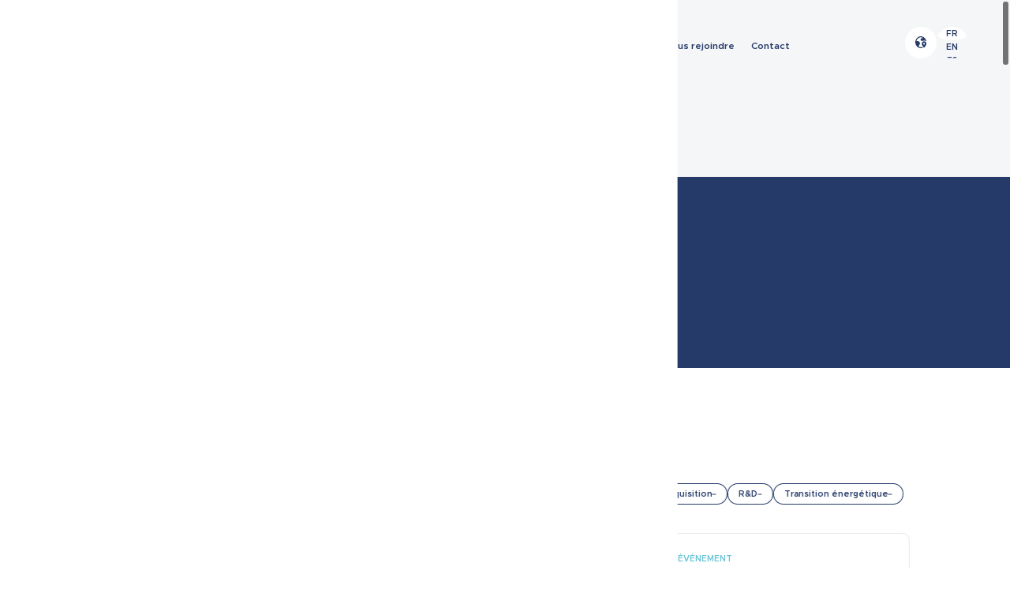

--- FILE ---
content_type: text/html; charset=UTF-8
request_url: https://sicame-group.com/actualites/
body_size: 63573
content:
<!DOCTYPE html><html  lang="fr-fr" data-capo=""><head><meta charset="utf-8">
<meta name="viewport" content="width=device-width,initial-scale=1">
<title>Actualités</title>
<style>@media (max-width:767px){html{font-size:2.6666666667vw;font-size:calc(2.66667vw - var(--sbw)/37.5)}}@media (max-width:767px) and (orientation:landscape){html{font-size:1.3020833333vw;font-size:calc(1.30208vw - var(--sbw)/76.8)}}@media (min-width:768px) and (max-width:1024px) and (orientation:portrait){html{font-size:1.3020833333vw;font-size:calc(1.30208vw - var(--sbw)/76.8)}}@media (min-width:768px) and (max-width:1024px) and (orientation:landscape){html{font-size:.7320644217vw;font-size:calc(.73206vw - var(--sbw)/136.6)}}@media (min-width:1024px) and (max-width:1366px) and (orientation:portrait){html{font-size:.9765625vw;font-size:calc(.97656vw - var(--sbw)/102.4)}}@media (min-width:1025px){html{font-size:.6944444444vw;font-size:calc(.69444vw - var(--sbw)/144)}}@media (min-width:1660px){html{font-size:.6024096386vw;font-size:calc(.60241vw - var(--sbw)/166)}}@media (min-width:1920px){html{font-size:.5208333333vw;font-size:calc(.52083vw - var(--sbw)/192)}}.Underlined{display:inline-block;position:relative}.Underlined-icon{aspect-ratio:402/51;bottom:0;left:0;position:absolute;transform:translate3d(0,10%,0);width:100%;z-index:-1}@media (max-width:768px){.Underlined-icon{transform:translate3d(0,36%,0)}}.Underlined-icon.animation-underlined{opacity:0;transform:translate3d(-4rem,10%,0) scaleX(.6);transform-origin:0;transition:transform .6s cubic-bezier(.165,.84,.44,1),opacity .6s cubic-bezier(.25,.46,.45,.94)}@media (max-width:768px){.Underlined-icon.animation-underlined{transform:translate3d(-4rem,36%,0) scaleX(.6)}}.Underlined-icon.animation-underlined.in-view,.animation-parent.in-view .Underlined-icon.animation-underlined{opacity:1;transform:translate3d(0,10%,0) scaleX(1);transition-delay:calc((var(--delay, 0) + .2)*1s)}@media (max-width:768px){.Underlined-icon.animation-underlined.in-view,.animation-parent.in-view .Underlined-icon.animation-underlined{transform:translate3d(0,36%,0) scaleX(1)}}a,abbr,acronym,address,applet,article,aside,audio,b,big,blockquote,body,canvas,caption,center,cite,code,dd,del,details,dfn,div,dl,dt,em,embed,fieldset,figcaption,figure,footer,form,h1,h2,h3,h4,h5,h6,header,hgroup,html,i,iframe,img,ins,kbd,label,legend,li,mark,menu,nav,object,ol,output,p,pre,q,ruby,s,samp,section,small,span,strike,strong,sub,summary,sup,table,tbody,td,tfoot,th,thead,time,tr,tt,u,ul,var,video{border:0;margin:0;padding:0;vertical-align:baseline}article,aside,details,figcaption,figure,footer,header,hgroup,menu,nav,section{display:block}body{line-height:1}ol,ul{list-style:none}blockquote,q{quotes:none}blockquote:after,blockquote:before,q:after,q:before{content:"";content:none}table{border-collapse:collapse;border-spacing:0}body{-webkit-text-size-adjust:100%;-webkit-tap-highlight-color:rgba(0,0,0,0);font-smooth:always;-moz-osx-font-smoothing:grayscale;-webkit-font-smoothing:antialiased;-webkit-touch-callout:none}body,html{font-kerning:none;overscroll-behavior:none}*,:after,:before{box-sizing:border-box}template{display:none}main{display:block}a:hover{color:inherit;outline:none;text-decoration:none}sub,sup{position:relative;vertical-align:baseline}sup{top:-.5em}sub{bottom:-.25em}button,input,optgroup,select,textarea{font:inherit;margin:0}button,input{background:none;border:0;border-radius:0;display:inline-block;line-height:inherit;margin:0;outline:none;overflow:visible;padding:0;vertical-align:middle;white-space:normal}button:focus,button:hover,input:focus,input:hover{outline:none}input::-moz-placeholder{opacity:1}input::placeholder{opacity:1}button,select{text-transform:none}select{word-wrap:normal}[type=button],[type=reset],[type=submit],button{-webkit-appearance:button}[type=button]:not(:disabled),[type=reset]:not(:disabled),[type=submit]:not(:disabled),button:not(:disabled){cursor:pointer}::-moz-focus-inner{border-style:none;padding:0}input[type=date],input[type=datetime-local],input[type=month],input[type=time]{-webkit-appearance:textfield}textarea{overflow:auto;resize:vertical}fieldset{border:0;margin:0;min-width:0;padding:0}legend{color:inherit;float:left;font-weight:400;line-height:inherit;margin-bottom:0;padding:0;white-space:normal;width:100%}progress{vertical-align:baseline}::-webkit-datetime-edit{line-height:0;overflow:visible}[type=search]{-webkit-appearance:textfield;outline-offset:-2px}::-webkit-search-decoration{-webkit-appearance:none}::-webkit-color-swatch-wrapper{padding:0}:root,html{--sbw:0px}html{background:#fff;color:#000;font-family:Metropolis,sans-serif;font-size:62.5%;line-height:normal;min-height:100%;width:100%}html *,html :after,html :before{box-sizing:border-box;-webkit-tap-highlight-color:transparent}::-moz-selection{background:#68c4d6;color:#fff}::selection{background:#68c4d6;color:#fff}body{font-size:1.6rem;overflow-x:hidden;overflow-y:scroll;overscroll-behavior:none;width:100%}body.cursor-wait,body.cursor-wait *{cursor:wait}button{-webkit-appearance:none;-moz-appearance:none;appearance:none;background:none;border:0;cursor:pointer;outline:0;padding:0}a{color:inherit;text-decoration:none}a.nuxt-link-exact-active{pointer-events:none}.no-drag{-webkit-user-drag:none}.drag{-webkit-user-drag:auto}.no-select{-webkit-user-select:none;-moz-user-select:none;user-select:none}.select{-webkit-user-select:auto;-moz-user-select:auto;user-select:auto}.no-pointer{pointer-events:none}.pointer{pointer-events:auto}.no-interaction{-webkit-user-drag:none;pointer-events:none;-webkit-user-select:none;-moz-user-select:none;user-select:none}.interaction{-webkit-user-drag:auto;pointer-events:auto;-webkit-user-select:auto;-moz-user-select:auto;user-select:auto}.scrollable-x{overflow-x:auto}.scrollable-x::-webkit-scrollbar{height:1px}.scrollable-x::-webkit-scrollbar-thumb{background:#000}.scrollable-x::-webkit-scrollbar-track{background:#fff}.scrollable-y{overflow-y:auto}.scrollable-y::-webkit-scrollbar{width:4px}.scrollable-y::-webkit-scrollbar-thumb{background:#000}.scrollable-y::-webkit-scrollbar-track{background:#fff}@font-face{font-display:swap;font-family:Metropolis;font-style:italic;font-weight:600;src:url(/_nuxt/Metropolis-SemiBoldItalic.BAQd2JmJ.woff2) format("woff2"),url(/_nuxt/Metropolis-SemiBoldItalic.TaeFNSUj.woff) format("woff")}@font-face{font-display:swap;font-family:Metropolis;font-style:normal;font-weight:300;src:url(/_nuxt/Metropolis-Light.BTW75veW.woff2) format("woff2"),url(/_nuxt/Metropolis-Light.BMLGA120.woff) format("woff")}@font-face{font-display:swap;font-family:Metropolis;font-style:italic;font-weight:300;src:url(/_nuxt/Metropolis-LightItalic.CFfVwiHz.woff2) format("woff2"),url(/_nuxt/Metropolis-LightItalic.D-enlEbU.woff) format("woff")}@font-face{font-display:swap;font-family:Metropolis Extra;font-style:italic;font-weight:700;src:url(/_nuxt/Metropolis-ExtraBoldItalic.C6HiN-dF.woff2) format("woff2"),url(/_nuxt/Metropolis-ExtraBoldItalic.DCCHXSgO.woff) format("woff")}@font-face{font-display:swap;font-family:Metropolis;font-style:italic;font-weight:100;src:url(/_nuxt/Metropolis-ThinItalic.Bt1XI_wr.woff2) format("woff2"),url(/_nuxt/Metropolis-ThinItalic.8O6SNp74.woff) format("woff")}@font-face{font-display:swap;font-family:Metropolis;font-style:italic;font-weight:500;src:url(/_nuxt/Metropolis-MediumItalic.CLH9QaRu.woff2) format("woff2"),url(/_nuxt/Metropolis-MediumItalic.CQT4_b39.woff) format("woff")}@font-face{font-display:swap;font-family:Metropolis;font-style:normal;font-weight:700;src:url(/_nuxt/Metropolis-Bold.BnGS-AF_.woff2) format("woff2"),url(/_nuxt/Metropolis-Bold.sV5-sN0f.woff) format("woff")}@font-face{font-display:swap;font-family:Metropolis;font-style:normal;font-weight:500;src:url(/_nuxt/Metropolis-Medium.DSiGObWr.woff2) format("woff2"),url(/_nuxt/Metropolis-Medium.CrmIi-jt.woff) format("woff")}@font-face{font-display:swap;font-family:Metropolis;font-style:italic;font-weight:900;src:url(/_nuxt/Metropolis-BlackItalic.B6Bgtbww.woff2) format("woff2"),url(/_nuxt/Metropolis-BlackItalic.BfFI1sn-.woff) format("woff")}@font-face{font-display:swap;font-family:Metropolis;font-style:normal;font-weight:600;src:url(/_nuxt/Metropolis-SemiBold.C7qmBcJD.woff2) format("woff2"),url(/_nuxt/Metropolis-SemiBold.DxwjxysQ.woff) format("woff")}@font-face{font-display:swap;font-family:Metropolis;font-style:normal;font-weight:400;src:url(/_nuxt/Metropolis-Regular.BusCQhV8.woff2) format("woff2"),url(/_nuxt/Metropolis-Regular.DxMmAceC.woff) format("woff")}@font-face{font-display:swap;font-family:Metropolis;font-style:normal;font-weight:900;src:url(/_nuxt/Metropolis-Black.B6WKTbGU.woff2) format("woff2"),url(/_nuxt/Metropolis-Black.D7t_mN61.woff) format("woff")}@font-face{font-display:swap;font-family:Metropolis Extra;font-style:normal;font-weight:700;src:url(/_nuxt/Metropolis-ExtraBold.Dqv-3TeE.woff2) format("woff2"),url(/_nuxt/Metropolis-ExtraBold.MRDjIrZn.woff) format("woff")}@font-face{font-display:swap;font-family:Metropolis;font-style:italic;font-weight:400;src:url(/_nuxt/Metropolis-RegularItalic.D-I44MAp.woff2) format("woff2"),url(/_nuxt/Metropolis-RegularItalic.DsyBD3lS.woff) format("woff")}@font-face{font-display:swap;font-family:Metropolis;font-style:normal;font-weight:100;src:url(/_nuxt/Metropolis-Thin.IhyRxN4h.woff2) format("woff2"),url(/_nuxt/Metropolis-Thin.C_gc40yx.woff) format("woff")}@font-face{font-display:swap;font-family:Metropolis;font-style:italic;font-weight:700;src:url(/_nuxt/Metropolis-BoldItalic.CGCRD0Li.woff2) format("woff2"),url(/_nuxt/Metropolis-BoldItalic.btUyCZ9Q.woff) format("woff")}@font-face{font-display:swap;font-family:Metropolis Extra;font-style:italic;font-weight:200;src:url(/_nuxt/Metropolis-ExtraLightItalic.CaDLrlYO.woff2) format("woff2"),url(/_nuxt/Metropolis-ExtraLightItalic.ZcWTGBs5.woff) format("woff")}@font-face{font-display:swap;font-family:Metropolis Extra;font-style:normal;font-weight:200;src:url(/_nuxt/Metropolis-ExtraLight.BhUgnHkJ.woff2) format("woff2"),url(/_nuxt/Metropolis-ExtraLight.tm8Pakbv.woff) format("woff")}.AppTitle,.AppTitle--24{font-family:Metropolis,sans-serif;font-size:4.8rem;font-style:normal;font-weight:500;line-height:108%}@media (orientation:portrait){.AppTitle,.AppTitle--24{font-size:3.6rem}}@media (max-width:1024px){.AppTitle,.AppTitle--24{font-size:3.6rem}}.AppTitle--24{font-size:2.4rem}.AppText,.AppText--12,.AppText--14{font-family:Metropolis,sans-serif;font-size:1.6rem;font-style:normal;font-weight:500;line-height:137.5%}@media (orientation:portrait){.AppText,.AppText--12,.AppText--14{font-size:1.4rem}}@media (max-width:1024px){.AppText,.AppText--12,.AppText--14{font-size:1.4rem}}.AppText p:empty,.AppText--12 p:empty,.AppText--14 p:empty{height:1.6rem}.AppText b,.AppText strong,.AppText--12 b,.AppText--12 strong,.AppText--14 b,.AppText--14 strong{font-weight:700}.AppText em,.AppText--12 em,.AppText--14 em{font-style:italic}.AppText a,.AppText--12 a,.AppText--14 a{text-decoration:underline}@media (hover:hover) and (pointer:fine){.AppText a,.AppText--12 a,.AppText--14 a{transition:color .3s cubic-bezier(.25,.46,.45,.94)}.AppText a:hover,.AppText--12 a:hover,.AppText--14 a:hover{color:#68c4d6}}.AppText ul,.AppText--12 ul,.AppText--14 ul{display:flex;flex-flow:column;gap:1.5rem;padding-left:1rem}.AppText ul li,.AppText--12 ul li,.AppText--14 ul li{padding-left:2rem;position:relative}.AppText ul li:first-child,.AppText--12 ul li:first-child,.AppText--14 ul li:first-child{margin-top:1rem}.AppText ul li:before,.AppText--12 ul li:before,.AppText--14 ul li:before{background-color:currentColor;border-radius:100%;content:"";height:.6rem;left:0;position:absolute;top:.8rem;width:.6rem}.AppText--14{font-size:1.4rem}.AppText--12{font-size:1.2rem;line-height:1.4rem}.AppSurtitle{color:#68c4d6;font-size:1.2rem;font-style:normal;font-weight:600;line-height:normal;text-transform:uppercase}.--white{color:#fff}.--black{color:#000}.--transparentBlack{color:rgba(0,0,0,.4)}.--gold{color:#d9c195}.--grey{color:#666}.--greylight{color:#f5f6f7}.--greyDark{color:#b2b0b0}.--blueDark{color:#253a68}.--blueLight{color:#68c4d6}.--tdu{text-decoration:underline}.--ttu{text-transform:uppercase}.--ttc{text-transform:capitalize}.--spaced{letter-spacing:.2em}.--fwl{font-weight:400}.--fwsb{font-weight:500}.--fwb{font-weight:600}.--fwxb{font-weight:700}.--tal{text-align:left}.--tar{text-align:right}.--tac{text-align:center}.--line-return{white-space:pre-line}.animation-show{opacity:0;transform:translate3d(0,var(--offset,8rem),0) skewY(3deg);transition:transform 0s cubic-bezier(.165,.84,.44,1) .3s,opacity .3s cubic-bezier(.65,0,.35,1)}.animation-parent.--in-view .animation-show,.animation-show.--in-view{opacity:1;transform:translateZ(0) skewY(0deg);transition:transform 1.2s cubic-bezier(.165,.84,.44,1),opacity .6s cubic-bezier(.65,0,.35,1);transition-delay:calc(var(--delay, 0)*1s)}.animation-image{overflow:hidden}.animation-image .AppImage-container{transform:scale(1.2) rotate(.001deg);transition:transform 0s cubic-bezier(.165,.84,.44,1) .3s}.animation-image.--in-view .AppImage-container,.animation-parent.--in-view .animation-image .AppImage-container{transform:scale(1) rotate(.001deg);transition:transform 1.8s cubic-bezier(.165,.84,.44,1);transition-delay:calc(var(--delay, 0)*1s)}.fade-enter,.fade-leave-to{opacity:0}.fade-enter-active,.fade-leave-active{transition:opacity .3s cubic-bezier(.65,0,.35,1)}.fade-enter-active{transition-delay:.15s}</style>
<style>@media (max-width:767px){html[data-v-c0341688]{font-size:2.6666666667vw;font-size:calc(2.66667vw - var(--sbw)/37.5)}}@media (max-width:767px) and (orientation:landscape){html[data-v-c0341688]{font-size:1.3020833333vw;font-size:calc(1.30208vw - var(--sbw)/76.8)}}@media (min-width:768px) and (max-width:1024px) and (orientation:portrait){html[data-v-c0341688]{font-size:1.3020833333vw;font-size:calc(1.30208vw - var(--sbw)/76.8)}}@media (min-width:768px) and (max-width:1024px) and (orientation:landscape){html[data-v-c0341688]{font-size:.7320644217vw;font-size:calc(.73206vw - var(--sbw)/136.6)}}@media (min-width:1024px) and (max-width:1366px) and (orientation:portrait){html[data-v-c0341688]{font-size:.9765625vw;font-size:calc(.97656vw - var(--sbw)/102.4)}}@media (min-width:1025px){html[data-v-c0341688]{font-size:.6944444444vw;font-size:calc(.69444vw - var(--sbw)/144)}}@media (min-width:1660px){html[data-v-c0341688]{font-size:.6024096386vw;font-size:calc(.60241vw - var(--sbw)/166)}}@media (min-width:1920px){html[data-v-c0341688]{font-size:.5208333333vw;font-size:calc(.52083vw - var(--sbw)/192)}}.Underlined[data-v-c0341688]{display:inline-block;position:relative}.Underlined-icon[data-v-c0341688]{aspect-ratio:402/51;bottom:0;left:0;position:absolute;transform:translate3d(0,10%,0);width:100%;z-index:-1}@media (max-width:768px){.Underlined-icon[data-v-c0341688]{transform:translate3d(0,36%,0)}}.Underlined-icon.animation-underlined[data-v-c0341688]{opacity:0;transform:translate3d(-4rem,10%,0) scaleX(.6);transform-origin:0;transition:transform .6s cubic-bezier(.165,.84,.44,1),opacity .6s cubic-bezier(.25,.46,.45,.94)}@media (max-width:768px){.Underlined-icon.animation-underlined[data-v-c0341688]{transform:translate3d(-4rem,36%,0) scaleX(.6)}}.Underlined-icon.animation-underlined.in-view[data-v-c0341688],.animation-parent.in-view .Underlined-icon.animation-underlined[data-v-c0341688]{opacity:1;transform:translate3d(0,10%,0) scaleX(1);transition-delay:calc((var(--delay, 0) + .2)*1s)}@media (max-width:768px){.Underlined-icon.animation-underlined.in-view[data-v-c0341688],.animation-parent.in-view .Underlined-icon.animation-underlined[data-v-c0341688]{transform:translate3d(0,36%,0) scaleX(1)}}.AppSvg[data-v-c0341688] svg{height:100%;width:100%}</style>
<style>.PageLoader[data-v-1597a554]{align-items:center;display:flex;flex-flow:column;gap:1rem;height:100vh;justify-content:center;left:0;position:fixed;top:0;width:100vw;z-index:1000}.PageLoader-background[data-v-1597a554]{background-color:var(--primary,#fff);height:100%;left:0;position:absolute;top:0;transform-origin:0 50%;width:100%;z-index:0}.PageLoader-logo[data-v-1597a554]{opacity:0;position:relative;width:24rem;z-index:1}</style>
<style>@media (max-width:767px){html[data-v-2dd5894f]{font-size:2.6666666667vw;font-size:calc(2.66667vw - var(--sbw)/37.5)}}@media (max-width:767px) and (orientation:landscape){html[data-v-2dd5894f]{font-size:1.3020833333vw;font-size:calc(1.30208vw - var(--sbw)/76.8)}}@media (min-width:768px) and (max-width:1024px) and (orientation:portrait){html[data-v-2dd5894f]{font-size:1.3020833333vw;font-size:calc(1.30208vw - var(--sbw)/76.8)}}@media (min-width:768px) and (max-width:1024px) and (orientation:landscape){html[data-v-2dd5894f]{font-size:.7320644217vw;font-size:calc(.73206vw - var(--sbw)/136.6)}}@media (min-width:1024px) and (max-width:1366px) and (orientation:portrait){html[data-v-2dd5894f]{font-size:.9765625vw;font-size:calc(.97656vw - var(--sbw)/102.4)}}@media (min-width:1025px){html[data-v-2dd5894f]{font-size:.6944444444vw;font-size:calc(.69444vw - var(--sbw)/144)}}@media (min-width:1660px){html[data-v-2dd5894f]{font-size:.6024096386vw;font-size:calc(.60241vw - var(--sbw)/166)}}@media (min-width:1920px){html[data-v-2dd5894f]{font-size:.5208333333vw;font-size:calc(.52083vw - var(--sbw)/192)}}.Underlined[data-v-2dd5894f]{display:inline-block;position:relative}.Underlined-icon[data-v-2dd5894f]{aspect-ratio:402/51;bottom:0;left:0;position:absolute;transform:translate3d(0,10%,0);width:100%;z-index:-1}@media (max-width:768px){.Underlined-icon[data-v-2dd5894f]{transform:translate3d(0,36%,0)}}.Underlined-icon.animation-underlined[data-v-2dd5894f]{opacity:0;transform:translate3d(-4rem,10%,0) scaleX(.6);transform-origin:0;transition:transform .6s cubic-bezier(.165,.84,.44,1),opacity .6s cubic-bezier(.25,.46,.45,.94)}@media (max-width:768px){.Underlined-icon.animation-underlined[data-v-2dd5894f]{transform:translate3d(-4rem,36%,0) scaleX(.6)}}.Underlined-icon.animation-underlined.in-view[data-v-2dd5894f],.animation-parent.in-view .Underlined-icon.animation-underlined[data-v-2dd5894f]{opacity:1;transform:translate3d(0,10%,0) scaleX(1);transition-delay:calc((var(--delay, 0) + .2)*1s)}@media (max-width:768px){.Underlined-icon.animation-underlined.in-view[data-v-2dd5894f],.animation-parent.in-view .Underlined-icon.animation-underlined[data-v-2dd5894f]{transform:translate3d(0,36%,0) scaleX(1)}}.PageTransition[data-v-2dd5894f]{align-items:center;color:var(--secondary,#000);display:flex;flex-flow:column;gap:2rem;height:100vh;justify-content:center;left:0;overflow:hidden;pointer-events:none;position:fixed;top:0;width:100vw;z-index:1000}.PageTransition.--show[data-v-2dd5894f]{pointer-events:auto}.PageTransition-background[data-v-2dd5894f]{background-color:#253a68;height:100%;left:0;pointer-events:auto;position:absolute;top:0;transform-origin:0 50%;width:120%;z-index:0}</style>
<style>.AppImage{&[data-v-609a01c6]{position:relative;transform:rotate(.001deg);-webkit-user-select:none;-moz-user-select:none;user-select:none;width:100%;z-index:0}&.--border[data-v-609a01c6]{border-radius:.5rem;overflow:hidden}}.AppImage[data-v-609a01c6] .AppImage-image{height:100%;left:0;position:absolute;top:0;width:100%}.AppImage[data-v-609a01c6] .AppImage-image.--lazy{opacity:0;transition:opacity .3s cubic-bezier(.65,0,.35,1)}.AppImage[data-v-609a01c6] .AppImage-image.--placeholder{opacity:1;z-index:0}.AppImage[data-v-609a01c6] .AppImage-image.--loaded.--lazy{opacity:1;transition:opacity .3s cubic-bezier(.65,0,.35,1);z-index:1}.AppImage-container[data-v-609a01c6]{height:100%;position:relative;width:100%}</style>
<style>@media (max-width:767px){html[data-v-14a3a21d]{font-size:2.6666666667vw;font-size:calc(2.66667vw - var(--sbw)/37.5)}}@media (max-width:767px) and (orientation:landscape){html[data-v-14a3a21d]{font-size:1.3020833333vw;font-size:calc(1.30208vw - var(--sbw)/76.8)}}@media (min-width:768px) and (max-width:1024px) and (orientation:portrait){html[data-v-14a3a21d]{font-size:1.3020833333vw;font-size:calc(1.30208vw - var(--sbw)/76.8)}}@media (min-width:768px) and (max-width:1024px) and (orientation:landscape){html[data-v-14a3a21d]{font-size:.7320644217vw;font-size:calc(.73206vw - var(--sbw)/136.6)}}@media (min-width:1024px) and (max-width:1366px) and (orientation:portrait){html[data-v-14a3a21d]{font-size:.9765625vw;font-size:calc(.97656vw - var(--sbw)/102.4)}}@media (min-width:1025px){html[data-v-14a3a21d]{font-size:.6944444444vw;font-size:calc(.69444vw - var(--sbw)/144)}}@media (min-width:1660px){html[data-v-14a3a21d]{font-size:.6024096386vw;font-size:calc(.60241vw - var(--sbw)/166)}}@media (min-width:1920px){html[data-v-14a3a21d]{font-size:.5208333333vw;font-size:calc(.52083vw - var(--sbw)/192)}}.Underlined[data-v-14a3a21d]{display:inline-block;position:relative}.Underlined-icon[data-v-14a3a21d]{aspect-ratio:402/51;bottom:0;left:0;position:absolute;transform:translate3d(0,10%,0);width:100%;z-index:-1}@media (max-width:768px){.Underlined-icon[data-v-14a3a21d]{transform:translate3d(0,36%,0)}}.Underlined-icon.animation-underlined[data-v-14a3a21d]{opacity:0;transform:translate3d(-4rem,10%,0) scaleX(.6);transform-origin:0;transition:transform .6s cubic-bezier(.165,.84,.44,1),opacity .6s cubic-bezier(.25,.46,.45,.94)}@media (max-width:768px){.Underlined-icon.animation-underlined[data-v-14a3a21d]{transform:translate3d(-4rem,36%,0) scaleX(.6)}}.Underlined-icon.animation-underlined.in-view[data-v-14a3a21d],.animation-parent.in-view .Underlined-icon.animation-underlined[data-v-14a3a21d]{opacity:1;transform:translate3d(0,10%,0) scaleX(1);transition-delay:calc((var(--delay, 0) + .2)*1s)}@media (max-width:768px){.Underlined-icon.animation-underlined.in-view[data-v-14a3a21d],.animation-parent.in-view .Underlined-icon.animation-underlined[data-v-14a3a21d]{transform:translate3d(0,36%,0) scaleX(1)}}.AppButton[data-v-14a3a21d]{align-items:center;background-color:var(--bg,#fff);border-radius:30px;color:var(--color,#253a68);cursor:pointer;display:flex;gap:15px;height:55px;justify-content:center;padding:10px 15px;text-decoration:none;transition:background-color .3s cubic-bezier(.25,.46,.45,.94),color .3s cubic-bezier(.25,.46,.45,.94),transform 0s cubic-bezier(.165,.84,.44,1) .3s,opacity .3s cubic-bezier(.65,0,.35,1)}.AppButton.--in-view[data-v-14a3a21d],.animation-parent.--in-view .AppButton[data-v-14a3a21d]{transition:.3s background-color cubic-bezier(.25,.46,.45,.94),.3s color cubic-bezier(.25,.46,.45,.94),1.2s transform cubic-bezier(.165,.84,.44,1) calc(var(--delay, 0)*1s),.6s opacity cubic-bezier(.65,0,.35,1) calc(var(--delay, 0)*1s)}.AppButton.--theme-white[data-v-14a3a21d]{--bg:#fff;--bg-hover:#253a68;--color:#253a68;--color-hover:#fff;--highlight:#68c4d6}.AppButton.--theme-blue[data-v-14a3a21d]{--bg:#253a68;--bg-hover:#fff;--color:#fff;--color-hover:#253a68;--highlight:#68c4d6}.AppButton[data-v-14a3a21d] svg{fill:var(--color,#253a68);transition:fill .3s cubic-bezier(.25,.46,.45,.94)}@media (hover:hover) and (pointer:fine){.AppButton[data-v-14a3a21d]:hover{background-color:var(--bg-hover,#253a68);color:var(--color-hover,#fff)}.AppButton[data-v-14a3a21d]:hover svg{fill:var(--highlight,#68c4d6)}}.AppButton-svg[data-v-14a3a21d]{display:block;width:14px}.AppButton-svg.--arrow-back[data-v-14a3a21d]{margin-top:3px}.AppButton-svg.--map[data-v-14a3a21d],.AppButton-svg.--world[data-v-14a3a21d]{margin-top:1px}.AppButton-label[data-v-14a3a21d]{font-size:12px;font-style:normal;font-weight:600;line-height:115%;text-align:center}</style>
<style>@media (max-width:767px){html[data-v-902c015e]{font-size:2.6666666667vw;font-size:calc(2.66667vw - var(--sbw)/37.5)}}@media (max-width:767px) and (orientation:landscape){html[data-v-902c015e]{font-size:1.3020833333vw;font-size:calc(1.30208vw - var(--sbw)/76.8)}}@media (min-width:768px) and (max-width:1024px) and (orientation:portrait){html[data-v-902c015e]{font-size:1.3020833333vw;font-size:calc(1.30208vw - var(--sbw)/76.8)}}@media (min-width:768px) and (max-width:1024px) and (orientation:landscape){html[data-v-902c015e]{font-size:.7320644217vw;font-size:calc(.73206vw - var(--sbw)/136.6)}}@media (min-width:1024px) and (max-width:1366px) and (orientation:portrait){html[data-v-902c015e]{font-size:.9765625vw;font-size:calc(.97656vw - var(--sbw)/102.4)}}@media (min-width:1025px){html[data-v-902c015e]{font-size:.6944444444vw;font-size:calc(.69444vw - var(--sbw)/144)}}@media (min-width:1660px){html[data-v-902c015e]{font-size:.6024096386vw;font-size:calc(.60241vw - var(--sbw)/166)}}@media (min-width:1920px){html[data-v-902c015e]{font-size:.5208333333vw;font-size:calc(.52083vw - var(--sbw)/192)}}.Underlined[data-v-902c015e]{display:inline-block;position:relative}.Underlined-icon[data-v-902c015e]{aspect-ratio:402/51;bottom:0;left:0;position:absolute;transform:translate3d(0,10%,0);width:100%;z-index:-1}@media (max-width:768px){.Underlined-icon[data-v-902c015e]{transform:translate3d(0,36%,0)}}.Underlined-icon.animation-underlined[data-v-902c015e]{opacity:0;transform:translate3d(-4rem,10%,0) scaleX(.6);transform-origin:0;transition:transform .6s cubic-bezier(.165,.84,.44,1),opacity .6s cubic-bezier(.25,.46,.45,.94)}@media (max-width:768px){.Underlined-icon.animation-underlined[data-v-902c015e]{transform:translate3d(-4rem,36%,0) scaleX(.6)}}.Underlined-icon.animation-underlined.in-view[data-v-902c015e],.animation-parent.in-view .Underlined-icon.animation-underlined[data-v-902c015e]{opacity:1;transform:translate3d(0,10%,0) scaleX(1);transition-delay:calc((var(--delay, 0) + .2)*1s)}@media (max-width:768px){.Underlined-icon.animation-underlined.in-view[data-v-902c015e],.animation-parent.in-view .Underlined-icon.animation-underlined[data-v-902c015e]{transform:translate3d(0,36%,0) scaleX(1)}}.AppLangSwitcher[data-v-902c015e]{border-radius:6rem;display:flex;flex-flow:column;height:4.5rem;margin-top:.7rem;overflow:hidden;width:4.5rem}@media (orientation:portrait){.AppLangSwitcher[data-v-902c015e]{align-items:center;align-self:center;display:flex;flex:none;flex-flow:row;gap:.5rem;justify-content:center;overflow:visible;position:relative;width:100%}}@media (max-width:1024px){.AppLangSwitcher[data-v-902c015e]{align-items:center;align-self:center;display:flex;flex:none;flex-flow:row;gap:.5rem;justify-content:center;overflow:visible;position:relative;width:100%}}@media (orientation:landscape){.AppLangSwitcher[data-v-902c015e]{align-self:flex-start;transition:background-color .3s cubic-bezier(.25,.46,.45,.94)}.AppLangSwitcher.--open[data-v-902c015e]{background-color:#eaeaef;height:auto}}.AppLangSwitcher-link[data-v-902c015e]{align-items:center;aspect-ratio:1;border-radius:100%;color:#253a68;display:flex;flex:none;flex-flow:column;font-size:1.2rem;font-style:normal;font-weight:600;justify-content:center;line-height:2rem;order:1;text-transform:uppercase;transition:color .3s cubic-bezier(.25,.46,.45,.94),background .3s cubic-bezier(.25,.46,.45,.94);width:4.5rem;z-index:1}@media (orientation:portrait){.AppLangSwitcher-link[data-v-902c015e]{border:1px solid #253a68}}@media (max-width:1024px){.AppLangSwitcher-link[data-v-902c015e]{border:1px solid #253a68}}.AppLangSwitcher-link.--selected[data-v-902c015e]{background-color:#fff;color:#253a68;order:0;pointer-events:none}@media (hover:hover) and (pointer:fine){.AppLangSwitcher-link[data-v-902c015e]:hover{background-color:#253a68;color:#fff}}</style>
<style>@media (max-width:767px){html[data-v-19a7d149]{font-size:2.6666666667vw;font-size:calc(2.66667vw - var(--sbw)/37.5)}}@media (max-width:767px) and (orientation:landscape){html[data-v-19a7d149]{font-size:1.3020833333vw;font-size:calc(1.30208vw - var(--sbw)/76.8)}}@media (min-width:768px) and (max-width:1024px) and (orientation:portrait){html[data-v-19a7d149]{font-size:1.3020833333vw;font-size:calc(1.30208vw - var(--sbw)/76.8)}}@media (min-width:768px) and (max-width:1024px) and (orientation:landscape){html[data-v-19a7d149]{font-size:.7320644217vw;font-size:calc(.73206vw - var(--sbw)/136.6)}}@media (min-width:1024px) and (max-width:1366px) and (orientation:portrait){html[data-v-19a7d149]{font-size:.9765625vw;font-size:calc(.97656vw - var(--sbw)/102.4)}}@media (min-width:1025px){html[data-v-19a7d149]{font-size:.6944444444vw;font-size:calc(.69444vw - var(--sbw)/144)}}@media (min-width:1660px){html[data-v-19a7d149]{font-size:.6024096386vw;font-size:calc(.60241vw - var(--sbw)/166)}}@media (min-width:1920px){html[data-v-19a7d149]{font-size:.5208333333vw;font-size:calc(.52083vw - var(--sbw)/192)}}.Underlined[data-v-19a7d149]{display:inline-block;position:relative}.Underlined-icon[data-v-19a7d149]{aspect-ratio:402/51;bottom:0;left:0;position:absolute;transform:translate3d(0,10%,0);width:100%;z-index:-1}@media (max-width:768px){.Underlined-icon[data-v-19a7d149]{transform:translate3d(0,36%,0)}}.Underlined-icon.animation-underlined[data-v-19a7d149]{opacity:0;transform:translate3d(-4rem,10%,0) scaleX(.6);transform-origin:0;transition:transform .6s cubic-bezier(.165,.84,.44,1),opacity .6s cubic-bezier(.25,.46,.45,.94)}@media (max-width:768px){.Underlined-icon.animation-underlined[data-v-19a7d149]{transform:translate3d(-4rem,36%,0) scaleX(.6)}}.Underlined-icon.animation-underlined.in-view[data-v-19a7d149],.animation-parent.in-view .Underlined-icon.animation-underlined[data-v-19a7d149]{opacity:1;transform:translate3d(0,10%,0) scaleX(1);transition-delay:calc((var(--delay, 0) + .2)*1s)}@media (max-width:768px){.Underlined-icon.animation-underlined.in-view[data-v-19a7d149],.animation-parent.in-view .Underlined-icon.animation-underlined[data-v-19a7d149]{transform:translate3d(0,36%,0) scaleX(1)}}.AppButtonBurger[data-v-19a7d149]{align-items:center;aspect-ratio:1;background-color:#fff;border-radius:100%;display:flex;flex:none;flex-flow:column;gap:4px;justify-content:center;padding:0;position:relative;width:60px}.AppButtonBurger.--open .AppButtonBurger-line[data-v-19a7d149]:first-child{transform:translate3d(0,6px,0) rotate(45deg)}.AppButtonBurger.--open .AppButtonBurger-line[data-v-19a7d149]:nth-child(2){opacity:0;transition-duration:.1s}.AppButtonBurger.--open .AppButtonBurger-line[data-v-19a7d149]:nth-child(3){transform:translate3d(0,-6px,0) rotate(-45deg)}.AppButtonBurger-line[data-v-19a7d149]{background-color:#253a68;border-radius:10px;height:2px;transition:opacity .3s cubic-bezier(.65,0,.35,1),transform .3s cubic-bezier(.165,.84,.44,1);width:20px}</style>
<style>@media (max-width:767px){html[data-v-70ddcd47]{font-size:2.6666666667vw;font-size:calc(2.66667vw - var(--sbw)/37.5)}}@media (max-width:767px) and (orientation:landscape){html[data-v-70ddcd47]{font-size:1.3020833333vw;font-size:calc(1.30208vw - var(--sbw)/76.8)}}@media (min-width:768px) and (max-width:1024px) and (orientation:portrait){html[data-v-70ddcd47]{font-size:1.3020833333vw;font-size:calc(1.30208vw - var(--sbw)/76.8)}}@media (min-width:768px) and (max-width:1024px) and (orientation:landscape){html[data-v-70ddcd47]{font-size:.7320644217vw;font-size:calc(.73206vw - var(--sbw)/136.6)}}@media (min-width:1024px) and (max-width:1366px) and (orientation:portrait){html[data-v-70ddcd47]{font-size:.9765625vw;font-size:calc(.97656vw - var(--sbw)/102.4)}}@media (min-width:1025px){html[data-v-70ddcd47]{font-size:.6944444444vw;font-size:calc(.69444vw - var(--sbw)/144)}}@media (min-width:1660px){html[data-v-70ddcd47]{font-size:.6024096386vw;font-size:calc(.60241vw - var(--sbw)/166)}}@media (min-width:1920px){html[data-v-70ddcd47]{font-size:.5208333333vw;font-size:calc(.52083vw - var(--sbw)/192)}}.Underlined[data-v-70ddcd47]{display:inline-block;position:relative}.Underlined-icon[data-v-70ddcd47]{aspect-ratio:402/51;bottom:0;left:0;position:absolute;transform:translate3d(0,10%,0);width:100%;z-index:-1}@media (max-width:768px){.Underlined-icon[data-v-70ddcd47]{transform:translate3d(0,36%,0)}}.Underlined-icon.animation-underlined[data-v-70ddcd47]{opacity:0;transform:translate3d(-4rem,10%,0) scaleX(.6);transform-origin:0;transition:transform .6s cubic-bezier(.165,.84,.44,1),opacity .6s cubic-bezier(.25,.46,.45,.94)}@media (max-width:768px){.Underlined-icon.animation-underlined[data-v-70ddcd47]{transform:translate3d(-4rem,36%,0) scaleX(.6)}}.Underlined-icon.animation-underlined.in-view[data-v-70ddcd47],.animation-parent.in-view .Underlined-icon.animation-underlined[data-v-70ddcd47]{opacity:1;transform:translate3d(0,10%,0) scaleX(1);transition-delay:calc((var(--delay, 0) + .2)*1s)}@media (max-width:768px){.Underlined-icon.animation-underlined.in-view[data-v-70ddcd47],.animation-parent.in-view .Underlined-icon.animation-underlined[data-v-70ddcd47]{transform:translate3d(0,36%,0) scaleX(1)}}.TheHeader[data-v-70ddcd47]{left:0;opacity:1;position:fixed;top:0;transition:transform .6s cubic-bezier(.76,0,.24,1),opacity .3s cubic-bezier(.65,0,.35,1),background-color .3s cubic-bezier(.65,0,.35,1);width:100%;will-change:transform,opacity;z-index:999}.TheHeader.--theme-white[data-v-70ddcd47]{--color:#253a68}@media (orientation:landscape){.TheHeader[data-v-70ddcd47]{padding:2rem 2rem 0 3rem}.TheHeader.--state-default[data-v-70ddcd47]{transform:translateZ(0)}.TheHeader.--state-compact[data-v-70ddcd47]{background-color:#f5f6f7;padding-bottom:2rem;transform:translateZ(0)}.TheHeader.--hidden[data-v-70ddcd47]{background-color:transparent;opacity:0;transform:translate3d(0,calc(-100% + 20px),0)}}@media (orientation:portrait){.TheHeader[data-v-70ddcd47]{padding:1rem 2rem}.TheHeader.--state-compact[data-v-70ddcd47],.TheHeader.--state-compact .TheHeader-container[data-v-70ddcd47]{pointer-events:none}.TheHeader.--state-compact .TheHeader-container:not(.--open) .TheHeader-logo[data-v-70ddcd47],.TheHeader.--state-compact:not(.--open) .TheHeader-logo[data-v-70ddcd47]{opacity:0;pointer-events:none}.TheHeader.--state-compact .TheHeader-container.--open .TheHeader-logo[data-v-70ddcd47],.TheHeader.--state-compact.--open .TheHeader-logo[data-v-70ddcd47]{opacity:1;pointer-events:auto}.TheHeader.--state-compact .TheHeader-burgerbt[data-v-70ddcd47]{pointer-events:auto}}@media (max-width:1024px){.TheHeader[data-v-70ddcd47]{padding:1rem 2rem}.TheHeader.--state-compact[data-v-70ddcd47],.TheHeader.--state-compact .TheHeader-container[data-v-70ddcd47]{pointer-events:none}.TheHeader.--state-compact .TheHeader-container:not(.--open) .TheHeader-logo[data-v-70ddcd47],.TheHeader.--state-compact:not(.--open) .TheHeader-logo[data-v-70ddcd47]{opacity:0;pointer-events:none}.TheHeader.--state-compact .TheHeader-container.--open .TheHeader-logo[data-v-70ddcd47],.TheHeader.--state-compact.--open .TheHeader-logo[data-v-70ddcd47]{opacity:1;pointer-events:auto}.TheHeader.--state-compact .TheHeader-burgerbt[data-v-70ddcd47]{pointer-events:auto}}.TheHeader-container[data-v-70ddcd47]{align-items:center;display:flex;gap:4rem;justify-content:space-between;margin:0 auto;max-width:140rem;position:relative;width:100%}@media (orientation:landscape){.TheHeader-container[data-v-70ddcd47]{border-top-left-radius:1rem;border-top-right-radius:1rem;height:70px;padding:10px 4rem 0;transition:background-color .3s cubic-bezier(.23,1,.32,1)}.TheHeader-container.--subnav-open[data-v-70ddcd47]{background-color:#fff;transition:background-color .3s cubic-bezier(.65,0,.35,1)}}@media (orientation:portrait){.TheHeader-container[data-v-70ddcd47]:before{background-color:#fff;content:"";height:9rem;left:-2rem;position:absolute;top:-1rem;transform:translateX(100%);transition:transform .8s cubic-bezier(.23,1,.32,1);width:100vw;z-index:1}.TheHeader-container[data-v-70ddcd47]:not(.--open){pointer-events:none}.TheHeader-container:not(.--open) .AppLangSwitcher[data-v-70ddcd47]{opacity:0;pointer-events:none}.TheHeader-container:not(.--open) .TheHeader-nav[data-v-70ddcd47]{transform:translate3d(100%,0,0);transition:transform .8s cubic-bezier(.23,1,.32,1)}.TheHeader-container:not(.--open) .TheHeader-navItem[data-v-70ddcd47]{opacity:0;transform:translate3d(4rem,0,0);transition:opacity .2s cubic-bezier(.23,1,.32,1),transform .6s cubic-bezier(.165,.84,.44,1)}.TheHeader-container.--open[data-v-70ddcd47]{pointer-events:auto;transform:translateZ(0)}.TheHeader-container.--open[data-v-70ddcd47]:before{transform:translateX(0);transition:transform .8s cubic-bezier(.165,.84,.44,1)}.TheHeader-container.--open .AppLangSwitcher[data-v-70ddcd47]{opacity:1;transition:opacity .3s cubic-bezier(.65,0,.35,1)}.TheHeader-container.--open .TheHeader-nav[data-v-70ddcd47]{transform:translateZ(0)}.TheHeader-container.--open .TheHeader-navItem[data-v-70ddcd47]{opacity:1;transform:translateZ(0);transition:opacity .2s cubic-bezier(.65,0,.35,1),transform .6s cubic-bezier(.165,.84,.44,1)}.TheHeader-container.--open .TheHeader-navItem[data-v-70ddcd47]:first-child{transition-delay:.18s}.TheHeader-container.--open .TheHeader-navItem[data-v-70ddcd47]:nth-child(2){transition-delay:.26s}.TheHeader-container.--open .TheHeader-navItem[data-v-70ddcd47]:nth-child(3){transition-delay:.34s}.TheHeader-container.--open .TheHeader-navItem[data-v-70ddcd47]:nth-child(4){transition-delay:.42s}.TheHeader-container.--open .TheHeader-navItem[data-v-70ddcd47]:nth-child(5){transition-delay:.5s}.TheHeader-container.--open .TheHeader-navItem[data-v-70ddcd47]:nth-child(6){transition-delay:.58s}.TheHeader-container.--open .TheHeader-navItem[data-v-70ddcd47]:nth-child(7){transition-delay:.66s}.TheHeader-container.--open .TheHeader-navItem[data-v-70ddcd47]:nth-child(8){transition-delay:.74s}.TheHeader-container.--open .TheHeader-navItem[data-v-70ddcd47]:nth-child(9){transition-delay:.82s}}@media (max-width:1024px){.TheHeader-container[data-v-70ddcd47]:before{background-color:#fff;content:"";height:9rem;left:-2rem;position:absolute;top:-1rem;transform:translateX(100%);transition:transform .8s cubic-bezier(.23,1,.32,1);width:100vw;z-index:1}.TheHeader-container[data-v-70ddcd47]:not(.--open){pointer-events:none}.TheHeader-container:not(.--open) .AppLangSwitcher[data-v-70ddcd47]{opacity:0;pointer-events:none}.TheHeader-container:not(.--open) .TheHeader-nav[data-v-70ddcd47]{transform:translate3d(100%,0,0);transition:transform .8s cubic-bezier(.23,1,.32,1)}.TheHeader-container:not(.--open) .TheHeader-navItem[data-v-70ddcd47]{opacity:0;transform:translate3d(4rem,0,0);transition:opacity .2s cubic-bezier(.23,1,.32,1),transform .6s cubic-bezier(.165,.84,.44,1)}.TheHeader-container.--open[data-v-70ddcd47]{pointer-events:auto;transform:translateZ(0)}.TheHeader-container.--open[data-v-70ddcd47]:before{transform:translateX(0);transition:transform .8s cubic-bezier(.165,.84,.44,1)}.TheHeader-container.--open .AppLangSwitcher[data-v-70ddcd47]{opacity:1;transition:opacity .3s cubic-bezier(.65,0,.35,1)}.TheHeader-container.--open .TheHeader-nav[data-v-70ddcd47]{transform:translateZ(0)}.TheHeader-container.--open .TheHeader-navItem[data-v-70ddcd47]{opacity:1;transform:translateZ(0);transition:opacity .2s cubic-bezier(.65,0,.35,1),transform .6s cubic-bezier(.165,.84,.44,1)}.TheHeader-container.--open .TheHeader-navItem[data-v-70ddcd47]:first-child{transition-delay:.18s}.TheHeader-container.--open .TheHeader-navItem[data-v-70ddcd47]:nth-child(2){transition-delay:.26s}.TheHeader-container.--open .TheHeader-navItem[data-v-70ddcd47]:nth-child(3){transition-delay:.34s}.TheHeader-container.--open .TheHeader-navItem[data-v-70ddcd47]:nth-child(4){transition-delay:.42s}.TheHeader-container.--open .TheHeader-navItem[data-v-70ddcd47]:nth-child(5){transition-delay:.5s}.TheHeader-container.--open .TheHeader-navItem[data-v-70ddcd47]:nth-child(6){transition-delay:.58s}.TheHeader-container.--open .TheHeader-navItem[data-v-70ddcd47]:nth-child(7){transition-delay:.66s}.TheHeader-container.--open .TheHeader-navItem[data-v-70ddcd47]:nth-child(8){transition-delay:.74s}.TheHeader-container.--open .TheHeader-navItem[data-v-70ddcd47]:nth-child(9){transition-delay:.82s}}.TheHeader-logo[data-v-70ddcd47]{aspect-ratio:3.3333333333;flex:none;max-width:180px;position:relative;transition:transform .3s cubic-bezier(.165,.84,.44,1),opacity .3s cubic-bezier(.65,0,.35,1);width:18rem;will-change:transform,opacity}@media (orientation:portrait){.TheHeader-logo[data-v-70ddcd47]{margin-top:1.5rem;pointer-events:auto;width:120px;z-index:1}}@media (max-width:1024px){.TheHeader-logo[data-v-70ddcd47]{margin-top:1.5rem;pointer-events:auto;width:120px;z-index:1}}.AppImage.TheHeader-logoImage[data-v-70ddcd47]{height:100%;left:0;position:absolute;top:0;transition:opacity .3s cubic-bezier(.65,0,.35,1);width:100%}.AppImage.TheHeader-logoImage[data-v-70ddcd47]:not(.--show){opacity:0}.AppImage.TheHeader-logoImage.--show[data-v-70ddcd47]{opacity:1}.TheHeader-nav[data-v-70ddcd47]{height:50px}@media (orientation:portrait){.TheHeader-nav[data-v-70ddcd47]{align-items:center;background-color:#fff;display:flex;flex-flow:column;gap:6rem;height:100vh;left:-2rem;overflow-x:hidden;overflow-y:auto;padding:12.5rem 0;pointer-events:auto;position:absolute;top:-1rem;transition:transform .8s cubic-bezier(.165,.84,.44,1);width:100vw;z-index:0}}@media (max-width:1024px){.TheHeader-nav[data-v-70ddcd47]{align-items:center;background-color:#fff;display:flex;flex-flow:column;gap:6rem;height:100vh;left:-2rem;overflow-x:hidden;overflow-y:auto;padding:12.5rem 0;pointer-events:auto;position:absolute;top:-1rem;transition:transform .8s cubic-bezier(.165,.84,.44,1);width:100vw;z-index:0}}.TheHeader-navList[data-v-70ddcd47]{align-items:center;display:flex;flex-wrap:wrap;gap:0 .6rem;height:100%;width:100%}@media (orientation:portrait){.TheHeader-navList[data-v-70ddcd47]{display:flex;flex-flow:column;height:auto;justify-content:center}}@media (max-width:1024px){.TheHeader-navList[data-v-70ddcd47]{display:flex;flex-flow:column;height:auto;justify-content:center}}.TheHeader-navItem[data-v-70ddcd47]{font-size:1.6rem;font-style:normal;font-weight:500;line-height:2rem}@media (orientation:landscape){.TheHeader-navItem[data-v-70ddcd47]{height:45px}}@media (orientation:portrait){.TheHeader-navItem[data-v-70ddcd47]{border-top:1px solid #eaeaef;height:auto;transition:background-color .3s cubic-bezier(.25,.46,.45,.94);width:100%}.TheHeader-navItem[data-v-70ddcd47]:last-child{border-bottom:1px solid #eaeaef}.TheHeader-navItem.--selected[data-v-70ddcd47]{background-color:#eaeaef}.TheHeader-navItem.--selected[data-v-70ddcd47] .AppButton-svg{transform:rotate(180deg)}}@media (max-width:1024px){.TheHeader-navItem[data-v-70ddcd47]{border-top:1px solid #eaeaef;height:auto;transition:background-color .3s cubic-bezier(.25,.46,.45,.94);width:100%}.TheHeader-navItem[data-v-70ddcd47]:last-child{border-bottom:1px solid #eaeaef}.TheHeader-navItem.--selected[data-v-70ddcd47]{background-color:#eaeaef}.TheHeader-navItem.--selected[data-v-70ddcd47] .AppButton-svg{transform:rotate(180deg)}}.AppButton.TheHeader-navItemLink[data-v-70ddcd47]{align-items:center;background-color:transparent;border-radius:3rem;display:flex;flex-flow:row-reverse;font-size:16px;height:45px;justify-content:center;padding:0 2.4rem;position:relative;transition:color .3s cubic-bezier(.25,.46,.45,.94),background-color .3s cubic-bezier(.25,.46,.45,.94)}@media (orientation:portrait){.AppButton.TheHeader-navItemLink[data-v-70ddcd47]{font-size:2rem;height:8rem;width:100%}}@media (max-width:1024px){.AppButton.TheHeader-navItemLink[data-v-70ddcd47]{font-size:2rem;height:8rem;width:100%}}@media (min-width:1024px) and (max-width:1366px) and (orientation:landscape){.AppButton.TheHeader-navItemLink[data-v-70ddcd47]{padding:0 1.2rem}}.AppButton.TheHeader-navItemLink[data-v-70ddcd47] .AppButton-svg{margin-top:-2px;transform-origin:50% 60%;width:10px}@media (hover:hover) and (pointer:fine){.AppButton.TheHeader-navItemLink[data-v-70ddcd47]:hover{background-color:#253a68;color:#fff}.AppButton.TheHeader-navItemLink[data-v-70ddcd47]:hover svg{fill:#68c4d6}}.AppButton.TheHeader-navItemLink.--subnav-active[data-v-70ddcd47],.AppButton.TheHeader-navItemLink.router-link-exact-active[data-v-70ddcd47]{pointer-events:none}@media (orientation:landscape){.AppButton.TheHeader-navItemLink.--subnav-active[data-v-70ddcd47],.AppButton.TheHeader-navItemLink.router-link-exact-active[data-v-70ddcd47]{background-color:#fff}}.TheHeader-subnav[data-v-70ddcd47]{display:flex;transition:opacity .3s cubic-bezier(.65,0,.35,1)}@media (orientation:landscape){.TheHeader-subnav[data-v-70ddcd47]{align-items:center;background-color:#fff;border-bottom-left-radius:.5rem;border-bottom-right-radius:.5rem;flex-wrap:wrap;gap:.7rem;justify-content:center;left:0;padding:5rem 4rem 4rem;position:absolute;top:69.5px;width:100%}.TheHeader-subnav[data-v-70ddcd47]:before{background-color:#eaeaef;content:"";height:.1rem;left:4rem;position:absolute;top:2rem;transform-origin:0 50%;width:calc(100% - 8rem)}.TheHeader-subnav[data-v-70ddcd47]:not(.--selected){opacity:0;pointer-events:none;transition:opacity .3s cubic-bezier(.23,1,.32,1)}.TheHeader-subnav[data-v-70ddcd47]:not(.--selected):before{transform:scaleX(0);transition:transform 0s cubic-bezier(.165,.84,.44,1) 1.2s}.TheHeader-subnav:not(.--selected) .TheHeader-subnavItem[data-v-70ddcd47]{opacity:0;transform:scale(.4);transform-origin:0 100%;transition:opacity 0s cubic-bezier(.23,1,.32,1) .3s,transform 0s cubic-bezier(.165,.84,.44,1) .3s}.TheHeader-subnav:not(.--selected) .TheHeader-subnavItem .TheHeader-navItemLinkLabel[data-v-70ddcd47]{opacity:0;transform:translate3d(0,3rem,0);transition:opacity 0s cubic-bezier(.23,1,.32,1) .3s,transform 0s cubic-bezier(.165,.84,.44,1) .3s}.TheHeader-subnav.--selected[data-v-70ddcd47]{opacity:1}.TheHeader-subnav.--selected[data-v-70ddcd47]:before{transform:scaleX(1);transition:transform .9s cubic-bezier(.165,.84,.44,1) .3s}.TheHeader-subnav.--selected .TheHeader-subnavItem[data-v-70ddcd47]{opacity:1;transform:scale(1);transform-origin:0 100%;transition:opacity .3s cubic-bezier(.65,0,.35,1),transform .8s cubic-bezier(.165,.84,.44,1)}.TheHeader-subnav.--selected .TheHeader-subnavItem[data-v-70ddcd47]:first-child{transition-delay:.07s}.TheHeader-subnav.--selected .TheHeader-subnavItem[data-v-70ddcd47]:nth-child(2){transition-delay:.14s}.TheHeader-subnav.--selected .TheHeader-subnavItem[data-v-70ddcd47]:nth-child(3){transition-delay:.21s}.TheHeader-subnav.--selected .TheHeader-subnavItem[data-v-70ddcd47]:nth-child(4){transition-delay:.28s}.TheHeader-subnav.--selected .TheHeader-subnavItem .TheHeader-navItemLinkLabel[data-v-70ddcd47]{opacity:1;transform:translateZ(0);transition:opacity .3s cubic-bezier(.65,0,.35,1),transform .8s cubic-bezier(.165,.84,.44,1);transition-delay:.3s}}@media (orientation:portrait){.TheHeader-subnav[data-v-70ddcd47]{align-items:center;background-color:#eaeaef;flex-flow:column;gap:1rem;justify-content:center;left:0;overflow:hidden;padding:0 2rem 3rem;position:relative;top:0;transition:opacity .3s cubic-bezier(.65,0,.35,1);width:100%}.TheHeader-subnav[data-v-70ddcd47]:not(.--selected){height:0;opacity:0;padding:0;pointer-events:none}.TheHeader-subnav.--selected[data-v-70ddcd47]{opacity:1}}@media (max-width:1024px){.TheHeader-subnav[data-v-70ddcd47]{align-items:center;background-color:#eaeaef;flex-flow:column;gap:1rem;justify-content:center;left:0;overflow:hidden;padding:0 2rem 3rem;position:relative;top:0;transition:opacity .3s cubic-bezier(.65,0,.35,1);width:100%}.TheHeader-subnav[data-v-70ddcd47]:not(.--selected){height:0;opacity:0;padding:0;pointer-events:none}.TheHeader-subnav.--selected[data-v-70ddcd47]{opacity:1}}.TheHeader-subnavItem[data-v-70ddcd47]{background-color:#253a68;border-radius:.5rem;overflow:hidden;position:relative}@media (orientation:landscape){.TheHeader-subnavItem[data-v-70ddcd47]{aspect-ratio:325/180;width:calc(25% - .7rem)}}@media (orientation:portrait){.TheHeader-subnavItem[data-v-70ddcd47]{height:9rem;width:33.5rem}}@media (max-width:1024px){.TheHeader-subnavItem[data-v-70ddcd47]{height:9rem;width:33.5rem}}.TheHeader-subnavItemLink[data-v-70ddcd47]{display:flex;flex-flow:column;height:100%;justify-content:flex-end;padding:1rem;position:relative;width:100%}@media (hover:hover) and (pointer:fine){.TheHeader-subnavItemLink:hover .TheHeader-subnavItemImage[data-v-70ddcd47]{transform:scale(1.1)}.TheHeader-subnavItemLink:hover .TheHeader-subnavItemImage[data-v-70ddcd47]:after{opacity:0}}.TheHeader-subnavItemImage[data-v-70ddcd47]{height:100%;left:0;position:absolute;top:0;transition:transform 1.2s cubic-bezier(.165,.84,.44,1);width:100%;z-index:0}.TheHeader-subnavItemImage[data-v-70ddcd47]:after{background:linear-gradient(0deg,transparent,rgba(0,0,0,.3));content:"";height:100%;left:0;opacity:1;position:absolute;top:0;transition:opacity .3s cubic-bezier(.25,.46,.45,.94);width:100%}.TheHeader-navItemLinkLabel[data-v-70ddcd47]{align-items:flex-end;color:#fff;display:flex;font-size:1.6rem;font-style:normal;font-weight:600;gap:1.7rem;line-height:100%;position:relative;z-index:1}.TheHeader-navItemLinkLabel small[data-v-70ddcd47]{font-size:1.2rem;font-style:normal;font-weight:600;line-height:100%}.TheHeader-buttons[data-v-70ddcd47]{display:flex;flex:none;gap:1.5rem;height:100%}.TheHeader-buttonWebsites[data-v-70ddcd47]{flex:none;height:4.5rem;margin-top:.7rem;padding:0;width:4.5rem}.TheHeader-burgerbt[data-v-70ddcd47]{border:1px solid #eaeaef;flex:none;pointer-events:auto;position:absolute;right:2rem;top:1.5rem;z-index:1}</style>
<style>@media (max-width:767px){html[data-v-cf6d13a8]{font-size:2.6666666667vw;font-size:calc(2.66667vw - var(--sbw)/37.5)}}@media (max-width:767px) and (orientation:landscape){html[data-v-cf6d13a8]{font-size:1.3020833333vw;font-size:calc(1.30208vw - var(--sbw)/76.8)}}@media (min-width:768px) and (max-width:1024px) and (orientation:portrait){html[data-v-cf6d13a8]{font-size:1.3020833333vw;font-size:calc(1.30208vw - var(--sbw)/76.8)}}@media (min-width:768px) and (max-width:1024px) and (orientation:landscape){html[data-v-cf6d13a8]{font-size:.7320644217vw;font-size:calc(.73206vw - var(--sbw)/136.6)}}@media (min-width:1024px) and (max-width:1366px) and (orientation:portrait){html[data-v-cf6d13a8]{font-size:.9765625vw;font-size:calc(.97656vw - var(--sbw)/102.4)}}@media (min-width:1025px){html[data-v-cf6d13a8]{font-size:.6944444444vw;font-size:calc(.69444vw - var(--sbw)/144)}}@media (min-width:1660px){html[data-v-cf6d13a8]{font-size:.6024096386vw;font-size:calc(.60241vw - var(--sbw)/166)}}@media (min-width:1920px){html[data-v-cf6d13a8]{font-size:.5208333333vw;font-size:calc(.52083vw - var(--sbw)/192)}}.Underlined[data-v-cf6d13a8]{display:inline-block;position:relative}.Underlined-icon[data-v-cf6d13a8]{aspect-ratio:402/51;bottom:0;left:0;position:absolute;transform:translate3d(0,10%,0);width:100%;z-index:-1}@media (max-width:768px){.Underlined-icon[data-v-cf6d13a8]{transform:translate3d(0,36%,0)}}.Underlined-icon.animation-underlined[data-v-cf6d13a8]{opacity:0;transform:translate3d(-4rem,10%,0) scaleX(.6);transform-origin:0;transition:transform .6s cubic-bezier(.165,.84,.44,1),opacity .6s cubic-bezier(.25,.46,.45,.94)}@media (max-width:768px){.Underlined-icon.animation-underlined[data-v-cf6d13a8]{transform:translate3d(-4rem,36%,0) scaleX(.6)}}.Underlined-icon.animation-underlined.in-view[data-v-cf6d13a8],.animation-parent.in-view .Underlined-icon.animation-underlined[data-v-cf6d13a8]{opacity:1;transform:translate3d(0,10%,0) scaleX(1);transition-delay:calc((var(--delay, 0) + .2)*1s)}@media (max-width:768px){.Underlined-icon.animation-underlined.in-view[data-v-cf6d13a8],.animation-parent.in-view .Underlined-icon.animation-underlined[data-v-cf6d13a8]{transform:translate3d(0,36%,0) scaleX(1)}}.AppCircle[data-v-cf6d13a8]{transform:rotate(-90deg)}.AppCircle-circle[data-v-cf6d13a8]{stroke-width:var(--thickness,2%);stroke-linecap:butt;fill:transparent;stroke:var(--color,#fff)}</style>
<style>@media (max-width:767px){html[data-v-dc550fa3]{font-size:2.6666666667vw;font-size:calc(2.66667vw - var(--sbw)/37.5)}}@media (max-width:767px) and (orientation:landscape){html[data-v-dc550fa3]{font-size:1.3020833333vw;font-size:calc(1.30208vw - var(--sbw)/76.8)}}@media (min-width:768px) and (max-width:1024px) and (orientation:portrait){html[data-v-dc550fa3]{font-size:1.3020833333vw;font-size:calc(1.30208vw - var(--sbw)/76.8)}}@media (min-width:768px) and (max-width:1024px) and (orientation:landscape){html[data-v-dc550fa3]{font-size:.7320644217vw;font-size:calc(.73206vw - var(--sbw)/136.6)}}@media (min-width:1024px) and (max-width:1366px) and (orientation:portrait){html[data-v-dc550fa3]{font-size:.9765625vw;font-size:calc(.97656vw - var(--sbw)/102.4)}}@media (min-width:1025px){html[data-v-dc550fa3]{font-size:.6944444444vw;font-size:calc(.69444vw - var(--sbw)/144)}}@media (min-width:1660px){html[data-v-dc550fa3]{font-size:.6024096386vw;font-size:calc(.60241vw - var(--sbw)/166)}}@media (min-width:1920px){html[data-v-dc550fa3]{font-size:.5208333333vw;font-size:calc(.52083vw - var(--sbw)/192)}}.Underlined[data-v-dc550fa3]{display:inline-block;position:relative}.Underlined-icon[data-v-dc550fa3]{aspect-ratio:402/51;bottom:0;left:0;position:absolute;transform:translate3d(0,10%,0);width:100%;z-index:-1}@media (max-width:768px){.Underlined-icon[data-v-dc550fa3]{transform:translate3d(0,36%,0)}}.Underlined-icon.animation-underlined[data-v-dc550fa3]{opacity:0;transform:translate3d(-4rem,10%,0) scaleX(.6);transform-origin:0;transition:transform .6s cubic-bezier(.165,.84,.44,1),opacity .6s cubic-bezier(.25,.46,.45,.94)}@media (max-width:768px){.Underlined-icon.animation-underlined[data-v-dc550fa3]{transform:translate3d(-4rem,36%,0) scaleX(.6)}}.Underlined-icon.animation-underlined.in-view[data-v-dc550fa3],.animation-parent.in-view .Underlined-icon.animation-underlined[data-v-dc550fa3]{opacity:1;transform:translate3d(0,10%,0) scaleX(1);transition-delay:calc((var(--delay, 0) + .2)*1s)}@media (max-width:768px){.Underlined-icon.animation-underlined.in-view[data-v-dc550fa3],.animation-parent.in-view .Underlined-icon.animation-underlined[data-v-dc550fa3]{transform:translate3d(0,36%,0) scaleX(1)}}.TheWebsites[data-v-dc550fa3]{display:flex;flex-flow:row-reverse;height:100vh;left:0;position:fixed;top:0;transition:opacity .3s cubic-bezier(.65,0,.35,1);width:100%;z-index:1000}.TheWebsites[data-v-dc550fa3]:not(.--open){opacity:0;pointer-events:none}.TheWebsites:not(.--open) .TheWebsites-panel[data-v-dc550fa3]{transform:translate3d(100%,0,0);transition:transform .6s cubic-bezier(.23,1,.32,1)}.TheWebsites:not(.--open) .TheWebsites-btclose[data-v-dc550fa3]{opacity:0;transition:opacity .3s cubic-bezier(.23,1,.32,1)}.TheWebsites.--open[data-v-dc550fa3]{opacity:1;pointer-events:auto}.TheWebsites.--open .TheWebsites-panel[data-v-dc550fa3]{transform:translateZ(0);transition:transform 1.2s cubic-bezier(.165,.84,.44,1),box-shadow .3s cubic-bezier(.65,0,.35,1)}.TheWebsites.--open .TheWebsites-btclose[data-v-dc550fa3]{opacity:1;transition:opacity .3s cubic-bezier(.65,0,.35,1) .3s,box-shadow .3s cubic-bezier(.65,0,.35,1)}.TheWebsites-background[data-v-dc550fa3]{background-color:rgba(0,0,0,.7);cursor:pointer;height:100%;left:0;position:absolute;top:0;width:100%;z-index:0}.TheWebsites-panel[data-v-dc550fa3]{background-color:#fff;height:100%;padding:4rem 2rem 4rem 4rem;position:relative;z-index:1}@media (orientation:portrait){.TheWebsites-panel[data-v-dc550fa3]{padding:8rem 0 16rem;width:100%}}@media (max-width:1024px){.TheWebsites-panel[data-v-dc550fa3]{padding:8rem 0 16rem;width:100%}}.TheWebsites-btclose[data-v-dc550fa3]{align-items:center;border-radius:100%;display:flex;flex-flow:column;height:50px;justify-content:center;position:absolute;right:2rem;top:2rem;width:50px;z-index:1}.TheWebsites-btclose[data-v-dc550fa3]:after,.TheWebsites-btclose[data-v-dc550fa3]:before{background-color:#253a68;border-radius:15px;content:"";height:2px;left:50%;position:absolute;top:50%;transition:transform .3s cubic-bezier(.165,.84,.44,1);width:20px}.TheWebsites-btclose[data-v-dc550fa3]:before{transform:translate3d(-50%,-50%,0) rotate(45deg)}.TheWebsites-btclose[data-v-dc550fa3]:after{transform:translate3d(-50%,-50%,0) rotate(-45deg)}@media (hover:hover) and (pointer:fine){.TheWebsites-btclose .TheWebsites-btcloseCircle[data-v-dc550fa3]{opacity:0;transform:translate3d(-50%,-50%,0) scale(.7);transition:transform .3s cubic-bezier(.165,.84,.44,1),opacity .3s cubic-bezier(.65,0,.35,1)}.TheWebsites-btclose.--hover .TheWebsites-btcloseCircle[data-v-dc550fa3],.TheWebsites-btclose:hover .TheWebsites-btcloseCircle[data-v-dc550fa3]{opacity:1;transform:translate3d(-50%,-50%,0) scale(1)}}.TheWebsites-btcloseCircle[data-v-dc550fa3]{height:100%;left:50%;position:absolute;top:50%;width:100%;--color:#253a68;transform:translate3d(-50%,-50%,0)}.TheWebsites-title[data-v-dc550fa3]{color:#253a68;font-size:4.8rem;font-style:normal;font-weight:500;line-height:normal}@media (orientation:portrait){.TheWebsites-title[data-v-dc550fa3]{padding:0 2rem}}@media (max-width:1024px){.TheWebsites-title[data-v-dc550fa3]{padding:0 2rem}}.TheWebsites-subtitle[data-v-dc550fa3]{color:#878787;font-size:1.6rem;font-style:normal;font-weight:500;line-height:normal}@media (orientation:portrait){.TheWebsites-subtitle[data-v-dc550fa3]{padding:0 2rem}}@media (max-width:1024px){.TheWebsites-subtitle[data-v-dc550fa3]{padding:0 2rem}}.TheWebsites-columns[data-v-dc550fa3]{display:flex;flex:none;height:100%;position:relative;width:70rem}@media (orientation:landscape){.TheWebsites-columns[data-v-dc550fa3]{gap:2rem;margin-top:5rem}}@media (orientation:portrait){.TheWebsites-columns[data-v-dc550fa3]{margin-top:3rem}}@media (max-width:1024px){.TheWebsites-columns[data-v-dc550fa3]{margin-top:3rem}}.TheWebsites-column[data-v-dc550fa3]{display:flex;flex-flow:column;gap:1.8rem;height:100%;overflow:auto;padding-bottom:10rem;padding-right:2rem;position:relative;scrollbar-color:#fff #f5f6f7;scrollbar-width:thin;width:50%;-webkit-overflow-scrolling:touch}.TheWebsites-column[data-v-dc550fa3]::-webkit-scrollbar{width:7px}.TheWebsites-column[data-v-dc550fa3]::-webkit-scrollbar-track{background:#fff}.TheWebsites-column[data-v-dc550fa3]::-webkit-scrollbar-thumb{background:#f5f6f7;-webkit-transition:bakcground .3s cubic-bezier(.25,.46,.45,.94);transition:bakcground .3s cubic-bezier(.25,.46,.45,.94)}.TheWebsites-column[data-v-dc550fa3]::-webkit-scrollbar-thumb:hover{background:#bfbdbd}@media (orientation:landscape){.TheWebsites-column[data-v-dc550fa3]:nth-child(2){transition:opacity .3s cubic-bezier(.65,0,.35,1)}.TheWebsites-column[data-v-dc550fa3]:nth-child(2):not(.--show){opacity:0}.TheWebsites-column:nth-child(2).--show[data-v-dc550fa3]{opacity:1}}@media (orientation:portrait){.TheWebsites-column[data-v-dc550fa3]{background-color:#fff;flex:none;padding:0 2rem;width:100vw}.TheWebsites-column[data-v-dc550fa3]:nth-child(2){transition:transform .6s cubic-bezier(.165,.84,.44,1)}.TheWebsites-column[data-v-dc550fa3]:nth-child(2):not(.--show){transform:translateZ(0)}.TheWebsites-column:nth-child(2).--show[data-v-dc550fa3]{transform:translate3d(-100%,0,0)}}@media (max-width:1024px){.TheWebsites-column[data-v-dc550fa3]{background-color:#fff;flex:none;padding:0 2rem;width:100vw}.TheWebsites-column[data-v-dc550fa3]:nth-child(2){transition:transform .6s cubic-bezier(.165,.84,.44,1)}.TheWebsites-column[data-v-dc550fa3]:nth-child(2):not(.--show){transform:translateZ(0)}.TheWebsites-column:nth-child(2).--show[data-v-dc550fa3]{transform:translate3d(-100%,0,0)}}.TheWebsites-columnItem[data-v-dc550fa3]{border-bottom:1px solid #eaeaef;position:relative}.TheWebsites-columnButton[data-v-dc550fa3]{align-items:center;cursor:pointer;display:flex;height:100%;justify-content:space-between;padding-bottom:1.3rem;width:100%;--color:#253a68}.TheWebsites-columnButton:not(.--selected) .TheWebsites-columnIcon.--arrow-down[data-v-dc550fa3]{transform:rotate(-90deg)}.TheWebsites-columnButton.--selected[data-v-dc550fa3]{--color:#68c4d6}@media (hover:hover) and (pointer:fine){.TheWebsites-columnButton[data-v-dc550fa3]:hover{--color:#68c4d6}}@media (orientation:portrait){.TheWebsites-columnButton[data-v-dc550fa3]{padding-bottom:2rem}}@media (max-width:1024px){.TheWebsites-columnButton[data-v-dc550fa3]{padding-bottom:2rem}}.TheWebsites-columnLabel[data-v-dc550fa3]{color:var(--color,#253a68);font-size:1.4rem;font-style:normal;font-weight:500;line-height:normal;transition:color .3s cubic-bezier(.25,.46,.45,.94)}@media (orientation:portrait){.TheWebsites-columnLabel[data-v-dc550fa3]{font-size:2rem}}@media (max-width:1024px){.TheWebsites-columnLabel[data-v-dc550fa3]{font-size:2rem}}.TheWebsites-columnIcon[data-v-dc550fa3]{transition:transform .3s cubic-bezier(.165,.84,.44,1);width:1.2rem}.TheWebsites-columnIcon[data-v-dc550fa3] svg{fill:var(--color,#253a68);transition:fill .3s cubic-bezier(.25,.46,.45,.94)}@media (orientation:landscape){.TheWebsites-btback[data-v-dc550fa3]{display:none}}@media (orientation:portrait){.TheWebsites-btback[data-v-dc550fa3]{align-items:center;display:flex;gap:1.2rem;margin-bottom:2rem}}@media (max-width:1024px){.TheWebsites-btback[data-v-dc550fa3]{align-items:center;display:flex;gap:1.2rem;margin-bottom:2rem}}.TheWebsites-btbackIcon[data-v-dc550fa3]{width:1.8rem}.TheWebsites-btbackIcon[data-v-dc550fa3] svg{fill:#253a68}.TheWebsites-btbackLabel[data-v-dc550fa3]{color:#253a68;font-size:2rem;font-style:normal;font-weight:600;line-height:normal}</style>
<style>.VirtualScrollScrollBar-component{height:100vh;position:fixed;right:0;top:0;transform-origin:center right;transition:transform .3s cubic-bezier(.165,.84,.44,1),opacity .3s cubic-bezier(.65,0,.35,1);width:11px;z-index:999}.VirtualScrollScrollBar-component:not(.--show){display:none;opacity:0}.VirtualScrollScrollBar-component.--show{opacity:.8}.VirtualScrollScrollBar-component.--is-dragging,.VirtualScrollScrollBar-component.--is-scrolling,.VirtualScrollScrollBar-component:hover{opacity:1;transform:scaleX(1.4)}.VirtualScrollScrollBar-component.--is-scrolling .VirtualScrollScrollBar-thumb,.VirtualScrollScrollBar-component:hover .VirtualScrollScrollBar-thumb{opacity:1}.VirtualScrollScrollBar-component.--is-dragging .VirtualScrollScrollBar-thumb,.VirtualScrollScrollBar-component.--is-scrolling .VirtualScrollScrollBar-thumb{cursor:grabbing;opacity:1}.VirtualScrollScrollBar-thumb{background-color:#2b2b2b;border-radius:14px;cursor:grab;height:80px;left:0;margin:2px;opacity:.8;position:absolute;top:0;transform:translateZ(0);transition:opacity .3s cubic-bezier(.65,0,.35,1);width:7px;will-change:transform}</style>
<style>.AppSigning[data-v-57e9b466]{align-items:center;color:var(--color,#0e0e0e);cursor:pointer;display:flex;flex-wrap:nowrap;gap:4px;justify-content:center;transition:color .3s cubic-bezier(.25,.46,.45,.94)}.AppSigning-label[data-v-57e9b466]{font-size:12px;height:10px;line-height:11px}.AppSigning-icon[data-v-57e9b466]{height:10px;fill:var(--highlight,#e49366)}@media (hover:hover) and (pointer:fine){.AppSigning[data-v-57e9b466]:hover{color:var(--highlight,#e49366)}}.AppSigning div[data-v-57e9b466]{white-space:nowrap}</style>
<style>@media (max-width:767px){html[data-v-8f1caf89]{font-size:2.6666666667vw;font-size:calc(2.66667vw - var(--sbw)/37.5)}}@media (max-width:767px) and (orientation:landscape){html[data-v-8f1caf89]{font-size:1.3020833333vw;font-size:calc(1.30208vw - var(--sbw)/76.8)}}@media (min-width:768px) and (max-width:1024px) and (orientation:portrait){html[data-v-8f1caf89]{font-size:1.3020833333vw;font-size:calc(1.30208vw - var(--sbw)/76.8)}}@media (min-width:768px) and (max-width:1024px) and (orientation:landscape){html[data-v-8f1caf89]{font-size:.7320644217vw;font-size:calc(.73206vw - var(--sbw)/136.6)}}@media (min-width:1024px) and (max-width:1366px) and (orientation:portrait){html[data-v-8f1caf89]{font-size:.9765625vw;font-size:calc(.97656vw - var(--sbw)/102.4)}}@media (min-width:1025px){html[data-v-8f1caf89]{font-size:.6944444444vw;font-size:calc(.69444vw - var(--sbw)/144)}}@media (min-width:1660px){html[data-v-8f1caf89]{font-size:.6024096386vw;font-size:calc(.60241vw - var(--sbw)/166)}}@media (min-width:1920px){html[data-v-8f1caf89]{font-size:.5208333333vw;font-size:calc(.52083vw - var(--sbw)/192)}}.Underlined[data-v-8f1caf89]{display:inline-block;position:relative}.Underlined-icon[data-v-8f1caf89]{aspect-ratio:402/51;bottom:0;left:0;position:absolute;transform:translate3d(0,10%,0);width:100%;z-index:-1}@media (max-width:768px){.Underlined-icon[data-v-8f1caf89]{transform:translate3d(0,36%,0)}}.Underlined-icon.animation-underlined[data-v-8f1caf89]{opacity:0;transform:translate3d(-4rem,10%,0) scaleX(.6);transform-origin:0;transition:transform .6s cubic-bezier(.165,.84,.44,1),opacity .6s cubic-bezier(.25,.46,.45,.94)}@media (max-width:768px){.Underlined-icon.animation-underlined[data-v-8f1caf89]{transform:translate3d(-4rem,36%,0) scaleX(.6)}}.Underlined-icon.animation-underlined.in-view[data-v-8f1caf89],.animation-parent.in-view .Underlined-icon.animation-underlined[data-v-8f1caf89]{opacity:1;transform:translate3d(0,10%,0) scaleX(1);transition-delay:calc((var(--delay, 0) + .2)*1s)}@media (max-width:768px){.Underlined-icon.animation-underlined.in-view[data-v-8f1caf89],.animation-parent.in-view .Underlined-icon.animation-underlined[data-v-8f1caf89]{transform:translate3d(0,36%,0) scaleX(1)}}.TheFooter[data-v-8f1caf89]{padding:0 6rem 4.2rem}@media (orientation:portrait){.TheFooter[data-v-8f1caf89]{padding:0 3.5rem 8.2rem}}@media (max-width:1024px){.TheFooter[data-v-8f1caf89]{padding:0 3.5rem 8.2rem}}.TheFooter-main[data-v-8f1caf89]{background-color:#f5f6f7;border-radius:.5rem;display:flex;justify-content:space-between;overflow:hidden;position:relative;width:100%}@media (orientation:portrait){.TheFooter-main[data-v-8f1caf89]{flex-flow:column;margin:0 auto;max-width:50rem}}@media (max-width:1024px){.TheFooter-main[data-v-8f1caf89]{flex-flow:column;margin:0 auto;max-width:50rem}}.TheFooter-logo[data-v-8f1caf89]{align-items:center;background-color:#253a68;display:flex;flex:none;gap:4.6rem;justify-content:center;width:100%}@media (orientation:landscape){.TheFooter-logo[data-v-8f1caf89]{height:11rem;width:42.5rem}}@media (orientation:portrait){.TheFooter-logo[data-v-8f1caf89]{align-items:center;display:flex;flex-flow:column;gap:1rem;justify-content:center;padding:2rem}}@media (max-width:1024px){.TheFooter-logo[data-v-8f1caf89]{align-items:center;display:flex;flex-flow:column;gap:1rem;justify-content:center;padding:2rem}}.TheFooter-logoImage[data-v-8f1caf89]{aspect-ratio:3.3333333333;position:relative;width:46rem}@media (orientation:portrait){.TheFooter-logoImage[data-v-8f1caf89]{width:28rem}}@media (max-width:1024px){.TheFooter-logoImage[data-v-8f1caf89]{width:28rem}}.TheFooter-logoLabel[data-v-8f1caf89]{color:#fff;font-size:1.6rem;font-style:normal;font-weight:600;line-height:normal}@media (orientation:portrait){.TheFooter-logoLabel[data-v-8f1caf89]{display:none;text-align:center;width:100%}}@media (max-width:1024px){.TheFooter-logoLabel[data-v-8f1caf89]{display:none;text-align:center;width:100%}}.TheFooter-links[data-v-8f1caf89]{align-items:center;display:flex;flex-wrap:wrap;justify-content:space-between;padding:4rem;width:100%}@media (orientation:portrait){.TheFooter-links[data-v-8f1caf89]{align-items:flex-start;gap:2rem 3rem;padding:2rem 3rem}}@media (max-width:1024px){.TheFooter-links[data-v-8f1caf89]{align-items:flex-start;gap:2rem 3rem;padding:2rem 3rem}}.TheFooter-link[data-v-8f1caf89]{color:#878787;flex:none;font-size:1.4rem;font-style:normal;font-weight:500;line-height:normal;transition:color .3s cubic-bezier(.25,.46,.45,.94)}@media (hover:hover) and (pointer:fine){.TheFooter-link[data-v-8f1caf89]:hover{color:#253a68}}@media (orientation:portrait){.TheFooter-link[data-v-8f1caf89]{font-size:1rem;width:calc(50% - 1.5rem)}}@media (max-width:1024px){.TheFooter-link[data-v-8f1caf89]{font-size:1rem;width:calc(50% - 1.5rem)}}.TheFooter-socials[data-v-8f1caf89]{align-items:center;display:flex;flex-wrap:wrap;gap:2rem;padding:0 2rem}@media (orientation:portrait){.TheFooter-socials[data-v-8f1caf89]{padding:1rem 3rem 2rem}}@media (max-width:1024px){.TheFooter-socials[data-v-8f1caf89]{padding:1rem 3rem 2rem}}.TheFooter-social[data-v-8f1caf89]{align-items:center;background-color:#253a68;border-radius:.5rem;display:flex;flex-flow:column;height:4rem;justify-content:center;padding:1rem;width:4rem}@media (hover:hover) and (pointer:fine){.TheFooter-social[data-v-8f1caf89]{transition:background-color .3s cubic-bezier(.25,.46,.45,.94)}.TheFooter-social[data-v-8f1caf89]:hover{background-color:#68c4d6}}.TheFooter-sublinks[data-v-8f1caf89]{align-items:center;display:flex;font-size:1.2rem;font-style:normal;font-weight:500;gap:0 3.8rem;line-height:normal;margin-top:1.5rem}@media (orientation:portrait){.TheFooter-sublinks[data-v-8f1caf89]{color:#a7a7a7;flex-wrap:wrap;font-size:1rem;gap:.4rem;justify-content:center}}@media (max-width:1024px){.TheFooter-sublinks[data-v-8f1caf89]{color:#a7a7a7;flex-wrap:wrap;font-size:1rem;gap:.4rem;justify-content:center}}.TheFooter-sublink[data-v-8f1caf89]{color:#a7a7a7;flex:none;transition:color .3s cubic-bezier(.25,.46,.45,.94)}@media (hover:hover) and (pointer:fine){.TheFooter-sublink[data-v-8f1caf89]:hover{color:#253a68}}@media (orientation:portrait){.TheFooter-sublink[data-v-8f1caf89]{align-items:center;display:flex;gap:.4rem;justify-content:flex-start}.TheFooter-sublink[data-v-8f1caf89]:after{background-color:#a7a7a7;border-radius:100%;content:"";display:block;flex:none;height:.2rem;margin-top:.1rem;width:.2rem}}@media (max-width:1024px){.TheFooter-sublink[data-v-8f1caf89]{align-items:center;display:flex;gap:.4rem;justify-content:flex-start}.TheFooter-sublink[data-v-8f1caf89]:after{background-color:#a7a7a7;border-radius:100%;content:"";display:block;flex:none;height:.2rem;margin-top:.1rem;width:.2rem}}.TheFooter-akaru[data-v-8f1caf89]{--color:#a7a7a7;--highlight:#253a68}@media (orientation:landscape){.TheFooter-akaru[data-v-8f1caf89]{justify-content:flex-end;width:100%}}</style>
<style>@media (max-width:767px){html{font-size:2.6666666667vw;font-size:calc(2.66667vw - var(--sbw)/37.5)}}@media (max-width:767px) and (orientation:landscape){html{font-size:1.3020833333vw;font-size:calc(1.30208vw - var(--sbw)/76.8)}}@media (min-width:768px) and (max-width:1024px) and (orientation:portrait){html{font-size:1.3020833333vw;font-size:calc(1.30208vw - var(--sbw)/76.8)}}@media (min-width:768px) and (max-width:1024px) and (orientation:landscape){html{font-size:.7320644217vw;font-size:calc(.73206vw - var(--sbw)/136.6)}}@media (min-width:1024px) and (max-width:1366px) and (orientation:portrait){html{font-size:.9765625vw;font-size:calc(.97656vw - var(--sbw)/102.4)}}@media (min-width:1025px){html{font-size:.6944444444vw;font-size:calc(.69444vw - var(--sbw)/144)}}@media (min-width:1660px){html{font-size:.6024096386vw;font-size:calc(.60241vw - var(--sbw)/166)}}@media (min-width:1920px){html{font-size:.5208333333vw;font-size:calc(.52083vw - var(--sbw)/192)}}.Underlined{display:inline-block;position:relative}.Underlined-icon{aspect-ratio:402/51;bottom:0;left:0;position:absolute;transform:translate3d(0,10%,0);width:100%;z-index:-1}@media (max-width:768px){.Underlined-icon{transform:translate3d(0,36%,0)}}.Underlined-icon.animation-underlined{opacity:0;transform:translate3d(-4rem,10%,0) scaleX(.6);transform-origin:0;transition:transform .6s cubic-bezier(.165,.84,.44,1),opacity .6s cubic-bezier(.25,.46,.45,.94)}@media (max-width:768px){.Underlined-icon.animation-underlined{transform:translate3d(-4rem,36%,0) scaleX(.6)}}.Underlined-icon.animation-underlined.in-view,.animation-parent.in-view .Underlined-icon.animation-underlined{opacity:1;transform:translate3d(0,10%,0) scaleX(1);transition-delay:calc((var(--delay, 0) + .2)*1s)}@media (max-width:768px){.Underlined-icon.animation-underlined.in-view,.animation-parent.in-view .Underlined-icon.animation-underlined{transform:translate3d(0,36%,0) scaleX(1)}}.Layout{overflow-x:hidden;width:100%}.Section{display:flex;flex-flow:column}.Page{background-color:#fff;color:#000;min-height:100vh;order:1;overflow:hidden;padding-bottom:12rem;width:100%}.Footer{order:2}</style>
<style>@media (max-width:767px){html[data-v-6dbfc590]{font-size:2.6666666667vw;font-size:calc(2.66667vw - var(--sbw)/37.5)}}@media (max-width:767px) and (orientation:landscape){html[data-v-6dbfc590]{font-size:1.3020833333vw;font-size:calc(1.30208vw - var(--sbw)/76.8)}}@media (min-width:768px) and (max-width:1024px) and (orientation:portrait){html[data-v-6dbfc590]{font-size:1.3020833333vw;font-size:calc(1.30208vw - var(--sbw)/76.8)}}@media (min-width:768px) and (max-width:1024px) and (orientation:landscape){html[data-v-6dbfc590]{font-size:.7320644217vw;font-size:calc(.73206vw - var(--sbw)/136.6)}}@media (min-width:1024px) and (max-width:1366px) and (orientation:portrait){html[data-v-6dbfc590]{font-size:.9765625vw;font-size:calc(.97656vw - var(--sbw)/102.4)}}@media (min-width:1025px){html[data-v-6dbfc590]{font-size:.6944444444vw;font-size:calc(.69444vw - var(--sbw)/144)}}@media (min-width:1660px){html[data-v-6dbfc590]{font-size:.6024096386vw;font-size:calc(.60241vw - var(--sbw)/166)}}@media (min-width:1920px){html[data-v-6dbfc590]{font-size:.5208333333vw;font-size:calc(.52083vw - var(--sbw)/192)}}.Underlined[data-v-6dbfc590]{display:inline-block;position:relative}.Underlined-icon[data-v-6dbfc590]{aspect-ratio:402/51;bottom:0;left:0;position:absolute;transform:translate3d(0,10%,0);width:100%;z-index:-1}@media (max-width:768px){.Underlined-icon[data-v-6dbfc590]{transform:translate3d(0,36%,0)}}.Underlined-icon.animation-underlined[data-v-6dbfc590]{opacity:0;transform:translate3d(-4rem,10%,0) scaleX(.6);transform-origin:0;transition:transform .6s cubic-bezier(.165,.84,.44,1),opacity .6s cubic-bezier(.25,.46,.45,.94)}@media (max-width:768px){.Underlined-icon.animation-underlined[data-v-6dbfc590]{transform:translate3d(-4rem,36%,0) scaleX(.6)}}.Underlined-icon.animation-underlined.in-view[data-v-6dbfc590],.animation-parent.in-view .Underlined-icon.animation-underlined[data-v-6dbfc590]{opacity:1;transform:translate3d(0,10%,0) scaleX(1);transition-delay:calc((var(--delay, 0) + .2)*1s)}@media (max-width:768px){.Underlined-icon.animation-underlined.in-view[data-v-6dbfc590],.animation-parent.in-view .Underlined-icon.animation-underlined[data-v-6dbfc590]{transform:translate3d(0,36%,0) scaleX(1)}}.PageError[data-v-6dbfc590]{align-items:center;background:#f5f6f7;color:#253a68;display:flex;flex-flow:column;height:100vh;justify-content:center;overflow:hidden;position:relative;width:100%;z-index:0}.PageError-bg[data-v-6dbfc590]{display:block;left:0;position:absolute;top:0}.PageError-bg[data-v-6dbfc590],.PageError-bg img[data-v-6dbfc590]{height:100%;width:100%;z-index:0}.PageError-bg img[data-v-6dbfc590]{-o-object-fit:cover;object-fit:cover;position:relative}.PageError-bg[data-v-6dbfc590]:after{background:linear-gradient(0deg,transparent,rgba(0,0,0,.3));content:"";height:100%;left:0;position:absolute;top:0;width:100%;z-index:1}.PageError-article[data-v-6dbfc590]{align-items:center;background-color:#253a68;border-radius:.5rem;color:#fff;display:flex;flex-flow:column;gap:4rem;justify-content:center;padding:4rem 8rem 6rem;position:relative;text-align:center;z-index:1}@media (orientation:portrait){.PageError-article[data-v-6dbfc590]{padding:3rem 4rem 4rem}}@media (max-width:1024px){.PageError-article[data-v-6dbfc590]{padding:3rem 4rem 4rem}}.PageError-articleTitle[data-v-6dbfc590]{font-size:2.8rem}.PageError-button[data-v-6dbfc590]{box-shadow:inset 0 0 0 1px #fff;min-width:14rem}.PageError-error[data-v-6dbfc590]{background-color:#fff;color:#e36533;font-size:1.8rem;font-weight:600;max-width:52rem;overflow-x:auto;padding:2rem 3rem;scrollbar-color:#253a68 #f5f6f7;scrollbar-width:thin;-webkit-overflow-scrolling:touch}.PageError-error[data-v-6dbfc590]::-webkit-scrollbar{width:7px}.PageError-error[data-v-6dbfc590]::-webkit-scrollbar-track{background:#f5f6f7}.PageError-error[data-v-6dbfc590]::-webkit-scrollbar-thumb{background:#253a68;-webkit-transition:bakcground .3s cubic-bezier(.25,.46,.45,.94);transition:bakcground .3s cubic-bezier(.25,.46,.45,.94)}.PageError-error[data-v-6dbfc590]::-webkit-scrollbar-thumb:hover{background:#bfbdbd}.PageError-error p[data-v-6dbfc590]{text-align:left}.PageError-error p[data-v-6dbfc590]:first-child{margin-bottom:3rem}</style>
<style>@media (max-width:767px){html[data-v-39d42aa0]{font-size:2.6666666667vw;font-size:calc(2.66667vw - var(--sbw)/37.5)}}@media (max-width:767px) and (orientation:landscape){html[data-v-39d42aa0]{font-size:1.3020833333vw;font-size:calc(1.30208vw - var(--sbw)/76.8)}}@media (min-width:768px) and (max-width:1024px) and (orientation:portrait){html[data-v-39d42aa0]{font-size:1.3020833333vw;font-size:calc(1.30208vw - var(--sbw)/76.8)}}@media (min-width:768px) and (max-width:1024px) and (orientation:landscape){html[data-v-39d42aa0]{font-size:.7320644217vw;font-size:calc(.73206vw - var(--sbw)/136.6)}}@media (min-width:1024px) and (max-width:1366px) and (orientation:portrait){html[data-v-39d42aa0]{font-size:.9765625vw;font-size:calc(.97656vw - var(--sbw)/102.4)}}@media (min-width:1025px){html[data-v-39d42aa0]{font-size:.6944444444vw;font-size:calc(.69444vw - var(--sbw)/144)}}@media (min-width:1660px){html[data-v-39d42aa0]{font-size:.6024096386vw;font-size:calc(.60241vw - var(--sbw)/166)}}@media (min-width:1920px){html[data-v-39d42aa0]{font-size:.5208333333vw;font-size:calc(.52083vw - var(--sbw)/192)}}.Underlined[data-v-39d42aa0]{display:inline-block;position:relative}.Underlined-icon[data-v-39d42aa0]{aspect-ratio:402/51;bottom:0;left:0;position:absolute;transform:translate3d(0,10%,0);width:100%;z-index:-1}@media (max-width:768px){.Underlined-icon[data-v-39d42aa0]{transform:translate3d(0,36%,0)}}.Underlined-icon.animation-underlined[data-v-39d42aa0]{opacity:0;transform:translate3d(-4rem,10%,0) scaleX(.6);transform-origin:0;transition:transform .6s cubic-bezier(.165,.84,.44,1),opacity .6s cubic-bezier(.25,.46,.45,.94)}@media (max-width:768px){.Underlined-icon.animation-underlined[data-v-39d42aa0]{transform:translate3d(-4rem,36%,0) scaleX(.6)}}.Underlined-icon.animation-underlined.in-view[data-v-39d42aa0],.animation-parent.in-view .Underlined-icon.animation-underlined[data-v-39d42aa0]{opacity:1;transform:translate3d(0,10%,0) scaleX(1);transition-delay:calc((var(--delay, 0) + .2)*1s)}@media (max-width:768px){.Underlined-icon.animation-underlined.in-view[data-v-39d42aa0],.animation-parent.in-view .Underlined-icon.animation-underlined[data-v-39d42aa0]{transform:translate3d(0,36%,0) scaleX(1)}}.News[data-v-39d42aa0]{background-color:#fff;padding:16rem 0 0;position:relative}.News[data-v-39d42aa0]:before{background-color:#f5f6f7;content:"";height:52rem;left:0;position:absolute;top:0;width:100%;z-index:0}@media (orientation:portrait){.News[data-v-39d42aa0]{padding-top:14rem}}@media (max-width:1024px){.News[data-v-39d42aa0]{padding-top:14rem}}.News-title[data-v-39d42aa0]{color:#253a68;padding:0 2rem;text-align:center}.News-article[data-v-39d42aa0],.News-title[data-v-39d42aa0]{position:relative;z-index:1}.News-article[data-v-39d42aa0]{color:#fff;display:flex;justify-content:center;margin:4rem auto 0;max-width:132rem;width:100%}@media (orientation:landscape){.News-article[data-v-39d42aa0]{gap:7rem;padding:0 2rem}.News-article[data-v-39d42aa0]:before{background-color:#253a68;border-radius:.5rem;content:"";height:calc(100% - 7.5rem);left:0;position:absolute;top:0;width:100%;z-index:0}}@media (orientation:portrait){.News-article[data-v-39d42aa0]{flex-flow:column-reverse}}@media (max-width:1024px){.News-article[data-v-39d42aa0]{flex-flow:column-reverse}}.News-articleImage[data-v-39d42aa0]{flex:none;max-width:46rem;position:relative;width:100%;z-index:1}@media (orientation:landscape){.News-articleImage[data-v-39d42aa0]{margin-top:7.5rem}}@media (orientation:portrait){.News-articleImage[data-v-39d42aa0]{margin:-18rem auto 0;max-width:33.5rem;z-index:1}}@media (max-width:1024px){.News-articleImage[data-v-39d42aa0]{margin:-18rem auto 0;max-width:33.5rem;z-index:1}}.News-articleContent[data-v-39d42aa0]{display:flex;flex-flow:column;gap:2rem;max-width:50rem;position:relative;width:100%;z-index:1}@media (orientation:landscape){.News-articleContent[data-v-39d42aa0]{margin-top:12.5rem}}@media (orientation:portrait){.News-articleContent[data-v-39d42aa0]{background-color:#253a68;gap:1rem;padding:4rem 2rem 22rem 4rem;z-index:0}}@media (max-width:1024px){.News-articleContent[data-v-39d42aa0]{background-color:#253a68;gap:1rem;padding:4rem 2rem 22rem 4rem;z-index:0}}.News-articleDate[data-v-39d42aa0]{color:#68c4d6;font-size:1.2rem;font-style:normal;font-weight:600;line-height:normal}.News-articleTitle[data-v-39d42aa0]{font-size:2.8rem;font-style:normal;font-weight:500;line-height:normal;margin-top:2rem}@media (orientation:portrait){.News-articleTitle[data-v-39d42aa0]{font-size:2.4rem;font-style:normal;font-weight:500;line-height:normal}}@media (max-width:1024px){.News-articleTitle[data-v-39d42aa0]{font-size:2.4rem;font-style:normal;font-weight:500;line-height:normal}}.News-articleText[data-v-39d42aa0]{font-size:2rem;font-style:normal;font-weight:400;line-height:2.6rem}@media (orientation:portrait){.News-articleText[data-v-39d42aa0]{font-size:1.6rem;font-style:normal;font-weight:400;line-height:1.8rem}}@media (max-width:1024px){.News-articleText[data-v-39d42aa0]{font-size:1.6rem;font-style:normal;font-weight:400;line-height:1.8rem}}.News-articleButton[data-v-39d42aa0]{color:#68c4d6;display:flex;gap:.7rem;margin-top:2rem;position:relative;transition:color .3s cubic-bezier(.25,.46,.45,.94)}@media (hover:hover) and (pointer:fine){.News-articleButton[data-v-39d42aa0]:hover{color:#fff}.News-articleButton[data-v-39d42aa0]:hover svg{fill:#fff}}.News-articleButtonIcon[data-v-39d42aa0]{width:1.3rem}.News-articleButtonIcon[data-v-39d42aa0] svg{fill:#68c4d6;transition:fill .3s cubic-bezier(.25,.46,.45,.94)}.News-articleButtonLabel[data-v-39d42aa0]{font-size:1.6rem;font-style:normal;font-weight:600;line-height:normal}</style>
<style>@media (max-width:767px){html[data-v-94083853]{font-size:2.6666666667vw;font-size:calc(2.66667vw - var(--sbw)/37.5)}}@media (max-width:767px) and (orientation:landscape){html[data-v-94083853]{font-size:1.3020833333vw;font-size:calc(1.30208vw - var(--sbw)/76.8)}}@media (min-width:768px) and (max-width:1024px) and (orientation:portrait){html[data-v-94083853]{font-size:1.3020833333vw;font-size:calc(1.30208vw - var(--sbw)/76.8)}}@media (min-width:768px) and (max-width:1024px) and (orientation:landscape){html[data-v-94083853]{font-size:.7320644217vw;font-size:calc(.73206vw - var(--sbw)/136.6)}}@media (min-width:1024px) and (max-width:1366px) and (orientation:portrait){html[data-v-94083853]{font-size:.9765625vw;font-size:calc(.97656vw - var(--sbw)/102.4)}}@media (min-width:1025px){html[data-v-94083853]{font-size:.6944444444vw;font-size:calc(.69444vw - var(--sbw)/144)}}@media (min-width:1660px){html[data-v-94083853]{font-size:.6024096386vw;font-size:calc(.60241vw - var(--sbw)/166)}}@media (min-width:1920px){html[data-v-94083853]{font-size:.5208333333vw;font-size:calc(.52083vw - var(--sbw)/192)}}.Underlined[data-v-94083853]{display:inline-block;position:relative}.Underlined-icon[data-v-94083853]{aspect-ratio:402/51;bottom:0;left:0;position:absolute;transform:translate3d(0,10%,0);width:100%;z-index:-1}@media (max-width:768px){.Underlined-icon[data-v-94083853]{transform:translate3d(0,36%,0)}}.Underlined-icon.animation-underlined[data-v-94083853]{opacity:0;transform:translate3d(-4rem,10%,0) scaleX(.6);transform-origin:0;transition:transform .6s cubic-bezier(.165,.84,.44,1),opacity .6s cubic-bezier(.25,.46,.45,.94)}@media (max-width:768px){.Underlined-icon.animation-underlined[data-v-94083853]{transform:translate3d(-4rem,36%,0) scaleX(.6)}}.Underlined-icon.animation-underlined.in-view[data-v-94083853],.animation-parent.in-view .Underlined-icon.animation-underlined[data-v-94083853]{opacity:1;transform:translate3d(0,10%,0) scaleX(1);transition-delay:calc((var(--delay, 0) + .2)*1s)}@media (max-width:768px){.Underlined-icon.animation-underlined.in-view[data-v-94083853],.animation-parent.in-view .Underlined-icon.animation-underlined[data-v-94083853]{transform:translate3d(0,36%,0) scaleX(1)}}.NewsArticles[data-v-94083853]{padding:9rem 2rem 12rem;position:relative}@media (orientation:portrait){.NewsArticles[data-v-94083853]{padding-top:6rem}}@media (max-width:1024px){.NewsArticles[data-v-94083853]{padding-top:6rem}}.NewsArticles-categories[data-v-94083853]{align-items:center;display:flex;flex-wrap:wrap;gap:1rem;justify-content:center;margin:0 auto;max-width:104rem;position:relative;width:100%}@media (orientation:portrait){.NewsArticles-categories[data-v-94083853]{margin-left:-1rem;width:calc(100% + 2rem)}}@media (max-width:1024px){.NewsArticles-categories[data-v-94083853]{margin-left:-1rem;width:calc(100% + 2rem)}}.NewsArticles-category[data-v-94083853]{position:relative}.NewsArticles-categoryButton[data-v-94083853]{align-items:center;border-radius:6rem;box-shadow:inset 0 0 0 1px #253a68;color:#253a68;display:flex;font-size:1.2rem;font-style:normal;font-weight:600;gap:.8rem;height:3rem;line-height:normal;padding:0 1.6rem;transition:color .3s cubic-bezier(.25,.46,.45,.94),background-color .3s cubic-bezier(.25,.46,.45,.94)}@media (hover:hover) and (pointer:fine){.NewsArticles-categoryButton[data-v-94083853]:not(.--selected):hover{background-color:#253a68;color:#fff}}.NewsArticles-categoryButton.--selected[data-v-94083853]{background-color:#253a68;color:#fff}.NewsArticles-categoryButton.--selected .NewsArticles-categoryIcon[data-v-94083853]:after{opacity:0}.NewsArticles-categoryIcon[data-v-94083853]{aspect-ratio:1;flex:none;position:relative;width:5px}.NewsArticles-categoryIcon[data-v-94083853]:before{height:1px;width:100%}.NewsArticles-categoryIcon[data-v-94083853]:after,.NewsArticles-categoryIcon[data-v-94083853]:before{background-color:currentColor;content:"";left:50%;position:absolute;top:50%;transform:translate3d(-50%,-50%,0)}.NewsArticles-categoryIcon[data-v-94083853]:after{height:100%;transition:opacity .3s cubic-bezier(.25,.46,.45,.94);width:1px}.NewsArticles-articles[data-v-94083853]{display:flex;flex-wrap:wrap;gap:6rem 4rem;margin:4rem auto 0;max-width:120rem;position:relative}.NewsArticles-articles.--show[data-v-94083853]{opacity:1;transition:opacity .3s cubic-bezier(.65,0,.35,1)}.NewsArticles-articles[data-v-94083853]:not(.--show){opacity:0;transition:opacity .3s cubic-bezier(.23,1,.32,1)}@media (orientation:portrait){.NewsArticles-articles[data-v-94083853]{justify-content:center}}@media (max-width:1024px){.NewsArticles-articles[data-v-94083853]{justify-content:center}}.NewsArticles-article[data-v-94083853]{max-width:36rem;width:100%}@media (orientation:portrait){.NewsArticles-article[data-v-94083853]{max-width:32rem}}@media (max-width:1024px){.NewsArticles-article[data-v-94083853]{max-width:32rem}}</style>
<style>@media (max-width:767px){html[data-v-84a46666]{font-size:2.6666666667vw;font-size:calc(2.66667vw - var(--sbw)/37.5)}}@media (max-width:767px) and (orientation:landscape){html[data-v-84a46666]{font-size:1.3020833333vw;font-size:calc(1.30208vw - var(--sbw)/76.8)}}@media (min-width:768px) and (max-width:1024px) and (orientation:portrait){html[data-v-84a46666]{font-size:1.3020833333vw;font-size:calc(1.30208vw - var(--sbw)/76.8)}}@media (min-width:768px) and (max-width:1024px) and (orientation:landscape){html[data-v-84a46666]{font-size:.7320644217vw;font-size:calc(.73206vw - var(--sbw)/136.6)}}@media (min-width:1024px) and (max-width:1366px) and (orientation:portrait){html[data-v-84a46666]{font-size:.9765625vw;font-size:calc(.97656vw - var(--sbw)/102.4)}}@media (min-width:1025px){html[data-v-84a46666]{font-size:.6944444444vw;font-size:calc(.69444vw - var(--sbw)/144)}}@media (min-width:1660px){html[data-v-84a46666]{font-size:.6024096386vw;font-size:calc(.60241vw - var(--sbw)/166)}}@media (min-width:1920px){html[data-v-84a46666]{font-size:.5208333333vw;font-size:calc(.52083vw - var(--sbw)/192)}}.Underlined[data-v-84a46666]{display:inline-block;position:relative}.Underlined-icon[data-v-84a46666]{aspect-ratio:402/51;bottom:0;left:0;position:absolute;transform:translate3d(0,10%,0);width:100%;z-index:-1}@media (max-width:768px){.Underlined-icon[data-v-84a46666]{transform:translate3d(0,36%,0)}}.Underlined-icon.animation-underlined[data-v-84a46666]{opacity:0;transform:translate3d(-4rem,10%,0) scaleX(.6);transform-origin:0;transition:transform .6s cubic-bezier(.165,.84,.44,1),opacity .6s cubic-bezier(.25,.46,.45,.94)}@media (max-width:768px){.Underlined-icon.animation-underlined[data-v-84a46666]{transform:translate3d(-4rem,36%,0) scaleX(.6)}}.Underlined-icon.animation-underlined.in-view[data-v-84a46666],.animation-parent.in-view .Underlined-icon.animation-underlined[data-v-84a46666]{opacity:1;transform:translate3d(0,10%,0) scaleX(1);transition-delay:calc((var(--delay, 0) + .2)*1s)}@media (max-width:768px){.Underlined-icon.animation-underlined.in-view[data-v-84a46666],.animation-parent.in-view .Underlined-icon.animation-underlined[data-v-84a46666]{transform:translate3d(0,36%,0) scaleX(1)}}.NewsArticle[data-v-84a46666]{aspect-ratio:360/530;border-radius:1rem;box-shadow:inset 0 0 0 1px #eaeaef;padding:3rem;position:relative;width:100%}@media (hover:hover) and (pointer:fine){.NewsArticle[data-v-84a46666]{transition:box-shadow .3s cubic-bezier(.25,.46,.45,.94)}.NewsArticle[data-v-84a46666]  .NewsArticle-image .AppImage-container{transition:transform 1.2s cubic-bezier(.165,.84,.44,1)}.NewsArticle[data-v-84a46666]:hover{box-shadow:inset 0 0 0 1px #253a68}.NewsArticle[data-v-84a46666]:hover  .NewsArticle-image .AppImage-container{transform:scale(1.05)}}@media (orientation:portrait){.NewsArticle[data-v-84a46666]{aspect-ratio:360/500}}@media (max-width:1024px){.NewsArticle[data-v-84a46666]{aspect-ratio:360/500}}.NewsArticle-link[data-v-84a46666]{display:flex;flex-flow:column;gap:2rem;text-align:left}@media (orientation:portrait){.NewsArticle-link[data-v-84a46666]{gap:1rem}}@media (max-width:1024px){.NewsArticle-link[data-v-84a46666]{gap:1rem}}.NewsArticle-image[data-v-84a46666]{aspect-ratio:300/200;position:relative;width:100%}.NewsArticle-categories[data-v-84a46666]{align-items:flex-start;display:flex;flex-wrap:wrap;gap:.5rem;min-height:3.5rem}.NewsArticle-category[data-v-84a46666]{align-items:center;color:#68c4d6;display:flex;font-size:1.2rem;font-style:normal;font-weight:600;gap:.5rem;justify-content:center;line-height:normal;text-transform:uppercase}.NewsArticle-category[data-v-84a46666]:not(:first-child):before{background-color:#68c4d6;border-radius:100%;content:"";height:3px;position:relative;width:3px}@media (orientation:portrait){.NewsArticle-category[data-v-84a46666]{font-size:1.1rem}}@media (max-width:1024px){.NewsArticle-category[data-v-84a46666]{font-size:1.1rem}}.NewsArticle-title[data-v-84a46666]{color:#253a68;display:flex;flex-flow:column;font-size:2.4rem;font-style:normal;font-weight:500;justify-content:flex-end;line-height:normal}@media (orientation:portrait){.NewsArticle-title[data-v-84a46666]{font-size:1.6rem}}@media (max-width:1024px){.NewsArticle-title[data-v-84a46666]{font-size:1.6rem}}.NewsArticle-text[data-v-84a46666]{color:#878787;font-size:1.6rem;font-style:normal;font-weight:500;line-height:128%}@media (orientation:portrait){.NewsArticle-text[data-v-84a46666]{font-size:1.4rem}}@media (max-width:1024px){.NewsArticle-text[data-v-84a46666]{font-size:1.4rem}}.NewsArticle-date[data-v-84a46666]{bottom:2rem;color:#68c4d6;font-size:1.2rem;font-style:normal;font-weight:600;left:3rem;line-height:normal;position:absolute}@media (orientation:portrait){.NewsArticle-date[data-v-84a46666]{bottom:2rem}}@media (max-width:1024px){.NewsArticle-date[data-v-84a46666]{bottom:2rem}}</style>
<link rel="stylesheet" href="/_nuxt/entry.DnxDxus6.css">
<link rel="stylesheet" href="/_nuxt/news.COyW2n4h.css">
<link rel="preload" as="fetch" crossorigin="anonymous" href="/actualites/_payload.json?26e88606-31d3-4897-9da4-7b29d519df8c">
<link rel="modulepreload" as="script" crossorigin href="/_nuxt/Dl31BVoR.js">
<link rel="modulepreload" as="script" crossorigin href="/_nuxt/YDqH00WW.js">
<link rel="modulepreload" as="script" crossorigin href="/_nuxt/CJdYkToA.js">
<link rel="prefetch" as="script" crossorigin href="/_nuxt/C4NT075N.js">
<link rel="prefetch" as="script" crossorigin href="/_nuxt/ByVLqOHi.js">
<link rel="prefetch" as="script" crossorigin href="/_nuxt/Dpm2_UsC.js">
<link rel="prefetch" as="script" crossorigin href="/_nuxt/CBT9hFLm.js">
<link rel="prefetch" as="script" crossorigin href="/_nuxt/BWW_CgFm.js">
<link rel="prefetch" as="script" crossorigin href="/_nuxt/CdOCjm5V.js">
<link rel="prefetch" as="script" crossorigin href="/_nuxt/DCUr5-_r.js">
<link rel="prefetch" as="script" crossorigin href="/_nuxt/YWpgpq0t.js">
<link rel="prefetch" as="script" crossorigin href="/_nuxt/IL-p3ld7.js">
<link rel="prefetch" as="script" crossorigin href="/_nuxt/7ScvruVN.js">
<link rel="prefetch" as="script" crossorigin href="/_nuxt/CygyAuHC.js">
<link rel="prefetch" as="script" crossorigin href="/_nuxt/xNkfhijI.js">
<link rel="prefetch" as="script" crossorigin href="/_nuxt/CpLCTcIr.js">
<link rel="prefetch" as="script" crossorigin href="/_nuxt/CrUuvPS7.js">
<link rel="prefetch" as="script" crossorigin href="/_nuxt/BAEC8Liv.js">
<link rel="prefetch" as="script" crossorigin href="/_nuxt/BtxPozoh.js">
<link rel="prefetch" as="script" crossorigin href="/_nuxt/CANNErik.js">
<link rel="prefetch" as="script" crossorigin href="/_nuxt/Bpg4vtb5.js">
<link rel="prefetch" as="script" crossorigin href="/_nuxt/B56FHp-3.js">
<link rel="prefetch" as="script" crossorigin href="/_nuxt/Dn8pTSof.js">
<link rel="prefetch" as="script" crossorigin href="/_nuxt/bsQKhWEA.js">
<link rel="prefetch" as="script" crossorigin href="/_nuxt/C5KbFFAh.js">
<link rel="prefetch" as="script" crossorigin href="/_nuxt/B1u8u2OU.js">
<link rel="prefetch" as="script" crossorigin href="/_nuxt/FIvBK1X_.js">
<link rel="prefetch" as="script" crossorigin href="/_nuxt/BQ7k_8Lx.js">
<meta name="application-name" content="My app">
<meta name="msapplication-TileColor" content="#FFFFFF">
<meta name="msapplication-config" content="/icons/browserconfig.xml">
<link rel="apple-touch-icon" sizes="57x57" href="/icons/apple-touch-icon-57x57.png">
<link rel="apple-touch-icon" sizes="60x60" href="/icons/apple-touch-icon-60x60.png">
<link rel="apple-touch-icon" sizes="72x72" href="/icons/apple-touch-icon-72x72.png">
<link rel="apple-touch-icon" sizes="76x76" href="/icons/apple-touch-icon-76x76.png">
<link rel="apple-touch-icon" sizes="114x114" href="/icons/apple-touch-icon-114x114.png">
<link rel="apple-touch-icon" sizes="120x120" href="/icons/apple-touch-icon-120x120.png">
<link rel="apple-touch-icon" sizes="144x144" href="/icons/apple-touch-icon-144x144.png">
<link rel="apple-touch-icon" sizes="152x152" href="/icons/apple-touch-icon-152x152.png">
<link rel="apple-touch-icon" sizes="180x180" href="/icons/apple-touch-icon-180x180.png">
<link rel="icon" type="image/png" sizes="32x32" href="/icons/favicon-32x32.png">
<link rel="icon" type="image/png" sizes="16x16" href="/icons/favicon-16x16.png">
<link rel="mask-icon" href="/icons/safari-pinned-tab.svg" color="#FFFFFF">
<link rel="shortcut icon" href="/icons/favicon.ico">
<meta name="robots" content="index, follow, max-image-preview:large, max-snippet:-1, max-video-preview:-1">
<meta name="google-site-verification" content="xEqDWNUYhD70nMvZcEqou0Ravi1EaVTWiPyKbu5fvsw">
<meta name="url" content="https://www.sicame-group.com/actualites">
<meta property="og:url" content="https://www.sicame-group.com/actualites">
<meta property="og:title" content="Actualités">
<meta name="twitter:title" content="Actualités">
<meta property="og:site_name" content="Actualités">
<meta name="description" content="Retrouvez toute l'actualité du Groupe Sicame : acquisitions, événements, filiales, activité, Fonds de dotation.">
<meta property="og:description" content="Retrouvez toute l'actualité du Groupe Sicame : acquisitions, événements, filiales, activité, Fonds de dotation.">
<meta name="twitter:description" content="Retrouvez toute l'actualité du Groupe Sicame : acquisitions, événements, filiales, activité, Fonds de dotation.">
<meta name="twitter:card" content="summary_large_image">
<script type="module" src="/_nuxt/Dl31BVoR.js" crossorigin></script></head><body><div id="__nuxt"><div class="Layout"><div class="PageLoader" data-v-1597a554><div class="PageLoader-background" data-v-1597a554></div><span class="AppSvg --logo PageLoader-logo" data-v-1597a554 data-v-c0341688><svg width="240" height="72" viewBox="0 0 240 72" fill="none" xmlns="http://www.w3.org/2000/svg">
<path d="M214.747 27.6147H232.401C231.49 23.377 228.633 20.3819 223.903 20.3819C219.488 20.3925 215.922 23.1857 214.747 27.6147ZM232.666 38.172L237.66 43.3871C234.741 46.5095 228.898 48.6019 224.03 48.6019C214.42 48.6019 206.504 41.2416 206.504 30.8861C206.504 20.7854 214.029 13.3612 223.574 13.3612C233.957 13.3612 240 21.2422 240 33.6899H214.685C215.658 38.3207 219.162 41.5708 223.965 41.5708C227.089 41.5602 230.782 40.1263 232.666 38.172ZM194.893 26.3828V47.8159H187.168V27.689C187.168 23.2601 184.511 20.1375 180.68 20.1375C176.33 20.1375 173.346 23.069 173.346 27.1686V47.8159H165.619V27.689C165.619 23.2601 162.964 20.1375 159.069 20.1375C154.783 20.1375 151.735 23.069 151.735 27.1686V47.8159H143.819V14.1366H151.735V18.693C153.417 15.4324 156.867 13.3506 161.08 13.3506C165.821 13.3506 169.716 15.7617 171.791 19.734C173.408 15.8253 177.632 13.3506 182.627 13.3506C189.643 13.3506 194.893 18.7568 194.893 26.3828ZM122.725 37.2587V33.4775C120.259 32.6279 117.465 32.1711 114.481 32.1711C110.523 32.1711 107.337 34.391 107.337 37.5773C107.337 40.7742 110.131 42.7922 113.888 42.7922C117.73 42.7922 121.815 40.8379 122.725 37.2587ZM130.451 27.5511V47.8053H122.725V43.7694C120.259 46.892 116.037 48.5913 112.142 48.5913C104.998 48.5913 99.6111 44.3534 99.6111 37.8427C99.6111 31.2047 105.781 26.6376 113.306 26.6376C116.354 26.6376 119.667 27.2855 122.715 28.4644V27.5511C122.715 23.6424 120.577 19.8613 114.47 19.8613C111.295 19.8613 108.237 20.966 105.379 22.3999L102.649 16.8664C107.39 14.5189 111.803 13.3506 116.015 13.3506C124.937 13.3506 130.451 19.0222 130.451 27.5511ZM59.3836 30.9391C59.3836 21.3589 67.628 13.3506 77.4281 13.3506C82.487 13.3506 86.9639 15.4961 90.1495 18.8205L84.826 23.5149C83.0056 21.497 80.2222 20.1269 77.3646 20.1269C71.8507 20.1269 67.2365 25.0764 67.2365 30.9391C67.2365 36.8658 71.8507 41.815 77.3646 41.815C80.2857 41.815 83.1432 40.445 85.0271 38.2995L90.3505 42.9197C87.1015 46.3716 82.6246 48.5913 77.3012 48.5913C67.628 48.5913 59.3836 40.5192 59.3836 30.9391ZM39.5926 47.8159H47.5088V14.1366H39.5926V47.8159ZM0 43.5144L3.56655 37.9808C6.81562 40.3281 10.5728 41.8895 14.7955 41.8895C17.9813 41.8895 20.1825 40.5192 20.1825 38.4376C20.1825 35.8354 17.2615 34.9857 13.4304 33.9449C6.15949 32.0544 1.55584 29.9726 1.49235 23.9823C1.49235 17.6628 6.68863 13.3612 14.15 13.3612C18.7538 13.3612 23.3682 14.9863 26.9983 17.3974L23.6857 23.1963C20.5107 21.1783 17.071 20.1375 14.15 20.1375C11.356 20.1375 9.21808 21.2422 9.21808 23.1327C9.21808 25.2781 10.975 25.9366 16.0974 27.4342C21.7383 28.9954 27.8449 30.9498 27.8449 37.9808C27.8449 44.4279 22.5214 48.6019 14.6685 48.6019C9.53556 48.5913 4.02161 46.7645 0 43.5144Z" fill="#253A68"/>
<path d="M43.6142 9.04907C46.0802 9.04907 48.0911 6.90359 48.0911 4.49271C48.0911 2.08163 46.0802 0 43.6142 0C41.0848 0 39.0739 2.08163 39.0739 4.49271C39.0739 6.90359 41.0848 9.04907 43.6142 9.04907Z" fill="#66C4D6"/>
<path d="M234.9 65.2239C236.496 65.2239 237.608 64.4167 237.608 63.089C237.608 61.7614 236.496 60.9542 234.9 60.9542H231.883V65.2239H234.9ZM229.533 58.7875H235.164C237.925 58.7875 240 60.5613 240 63.0996C240 65.638 237.925 67.4118 235.164 67.4118H231.893V71.777H229.544V58.7875H229.533ZM215.414 66.2329V58.7875H217.765V66.1584C217.765 68.3145 219.162 69.8653 221.119 69.8653C223.098 69.8653 224.485 68.3145 224.485 66.1584V58.7875H226.825V66.2329C226.825 69.6103 224.474 71.9894 221.119 71.9894C217.795 71.9894 215.414 69.6103 215.414 66.2329ZM210.811 65.2663C210.811 62.7916 208.811 60.71 206.44 60.71C204.047 60.71 202.037 62.7916 202.037 65.2663C202.037 67.7623 204.047 69.8333 206.44 69.8333C208.811 69.8333 210.811 67.7623 210.811 65.2663ZM199.646 65.2663C199.646 61.6233 202.757 58.5645 206.44 58.5645C210.112 58.5645 213.213 61.6233 213.213 65.2663C213.213 68.9094 210.112 71.9894 206.44 71.9894C202.757 71.9894 199.646 68.9094 199.646 65.2663ZM189.899 65.2239H192.915C194.513 65.2239 195.625 64.4167 195.625 63.089C195.625 61.7614 194.513 60.9542 192.915 60.9542H189.899V65.2239ZM195.454 71.7664L192.406 67.4012H189.899V71.7664H187.548V58.7875H193.179C195.942 58.7875 198.015 60.5613 198.015 63.0996C198.015 65.0646 196.757 66.5728 194.893 67.1568L198.132 71.7664H195.454ZM179.526 64.629H185.04V69.8865C183.802 71.193 181.78 72 179.896 72C176.192 72 173.061 68.92 173.061 65.2769C173.061 61.6339 176.183 58.5751 179.896 58.5751C181.78 58.5751 183.791 59.3717 185.04 60.6674L183.368 62.2394C182.564 61.294 181.166 60.7312 179.907 60.7312C177.494 60.7312 175.463 62.8128 175.463 65.2876C175.463 67.7835 177.494 69.8545 179.907 69.8545C180.892 69.8545 181.939 69.5147 182.753 68.9306V66.5728H179.537V64.629H179.526Z" fill="#66C4D6"/>
<path d="M214.747 27.6147H232.401C231.49 23.377 228.633 20.3819 223.903 20.3819C219.488 20.3925 215.922 23.1857 214.747 27.6147ZM232.666 38.172L237.66 43.3871C234.741 46.5095 228.898 48.6019 224.03 48.6019C214.42 48.6019 206.504 41.2416 206.504 30.8861C206.504 20.7854 214.029 13.3612 223.574 13.3612C233.957 13.3612 240 21.2422 240 33.6899H214.685C215.658 38.3207 219.162 41.5708 223.965 41.5708C227.089 41.5602 230.782 40.1263 232.666 38.172ZM194.893 26.3828V47.8159H187.168V27.689C187.168 23.2601 184.511 20.1375 180.68 20.1375C176.33 20.1375 173.346 23.069 173.346 27.1686V47.8159H165.619V27.689C165.619 23.2601 162.964 20.1375 159.069 20.1375C154.783 20.1375 151.735 23.069 151.735 27.1686V47.8159H143.819V14.1366H151.735V18.693C153.417 15.4324 156.867 13.3506 161.08 13.3506C165.821 13.3506 169.716 15.7617 171.791 19.734C173.408 15.8253 177.632 13.3506 182.627 13.3506C189.643 13.3506 194.893 18.7568 194.893 26.3828ZM122.725 37.2587V33.4775C120.259 32.6279 117.465 32.1711 114.481 32.1711C110.523 32.1711 107.337 34.391 107.337 37.5773C107.337 40.7742 110.131 42.7922 113.888 42.7922C117.73 42.7922 121.815 40.8379 122.725 37.2587ZM130.451 27.5511V47.8053H122.725V43.7694C120.259 46.892 116.037 48.5913 112.142 48.5913C104.998 48.5913 99.6111 44.3534 99.6111 37.8427C99.6111 31.2047 105.781 26.6376 113.306 26.6376C116.354 26.6376 119.667 27.2855 122.715 28.4644V27.5511C122.715 23.6424 120.577 19.8613 114.47 19.8613C111.295 19.8613 108.237 20.966 105.379 22.3999L102.649 16.8664C107.39 14.5189 111.803 13.3506 116.015 13.3506C124.937 13.3506 130.451 19.0222 130.451 27.5511ZM59.3836 30.9391C59.3836 21.3589 67.628 13.3506 77.4281 13.3506C82.487 13.3506 86.9639 15.4961 90.1495 18.8205L84.826 23.5149C83.0056 21.497 80.2222 20.1269 77.3646 20.1269C71.8507 20.1269 67.2365 25.0764 67.2365 30.9391C67.2365 36.8658 71.8507 41.815 77.3646 41.815C80.2857 41.815 83.1432 40.445 85.0271 38.2995L90.3505 42.9197C87.1015 46.3716 82.6246 48.5913 77.3012 48.5913C67.628 48.5913 59.3836 40.5192 59.3836 30.9391ZM39.5926 47.8159H47.5088V14.1366H39.5926V47.8159ZM0 43.5144L3.56655 37.9808C6.81562 40.3281 10.5728 41.8895 14.7955 41.8895C17.9813 41.8895 20.1825 40.5192 20.1825 38.4376C20.1825 35.8354 17.2615 34.9857 13.4304 33.9449C6.15949 32.0544 1.55584 29.9726 1.49235 23.9823C1.49235 17.6628 6.68863 13.3612 14.15 13.3612C18.7538 13.3612 23.3682 14.9863 26.9983 17.3974L23.6857 23.1963C20.5107 21.1783 17.071 20.1375 14.15 20.1375C11.356 20.1375 9.21808 21.2422 9.21808 23.1327C9.21808 25.2781 10.975 25.9366 16.0974 27.4342C21.7383 28.9954 27.8449 30.9498 27.8449 37.9808C27.8449 44.4279 22.5214 48.6019 14.6685 48.6019C9.53556 48.5913 4.02161 46.7645 0 43.5144Z" fill="#253A68"/>
<path d="M234.9 65.2239C236.496 65.2239 237.608 64.4167 237.608 63.089C237.608 61.7614 236.496 60.9542 234.9 60.9542H231.883V65.2239H234.9ZM229.533 58.7875H235.164C237.925 58.7875 240 60.5613 240 63.0996C240 65.638 237.925 67.4118 235.164 67.4118H231.893V71.777H229.544V58.7875H229.533ZM215.414 66.2329V58.7875H217.765V66.1584C217.765 68.3145 219.162 69.8653 221.119 69.8653C223.098 69.8653 224.485 68.3145 224.485 66.1584V58.7875H226.825V66.2329C226.825 69.6103 224.474 71.9894 221.119 71.9894C217.795 71.9894 215.414 69.6103 215.414 66.2329ZM210.811 65.2663C210.811 62.7916 208.811 60.71 206.44 60.71C204.047 60.71 202.037 62.7916 202.037 65.2663C202.037 67.7623 204.047 69.8333 206.44 69.8333C208.811 69.8333 210.811 67.7623 210.811 65.2663ZM199.646 65.2663C199.646 61.6233 202.757 58.5645 206.44 58.5645C210.112 58.5645 213.213 61.6233 213.213 65.2663C213.213 68.9094 210.112 71.9894 206.44 71.9894C202.757 71.9894 199.646 68.9094 199.646 65.2663ZM189.899 65.2239H192.915C194.513 65.2239 195.625 64.4167 195.625 63.089C195.625 61.7614 194.513 60.9542 192.915 60.9542H189.899V65.2239ZM195.454 71.7664L192.406 67.4012H189.899V71.7664H187.548V58.7875H193.179C195.942 58.7875 198.015 60.5613 198.015 63.0996C198.015 65.0646 196.757 66.5728 194.893 67.1568L198.132 71.7664H195.454ZM179.526 64.629H185.04V69.8865C183.802 71.193 181.78 72 179.896 72C176.192 72 173.061 68.92 173.061 65.2769C173.061 61.6339 176.183 58.5751 179.896 58.5751C181.78 58.5751 183.791 59.3717 185.04 60.6674L183.368 62.2394C182.564 61.294 181.166 60.7312 179.907 60.7312C177.494 60.7312 175.463 62.8128 175.463 65.2876C175.463 67.7835 177.494 69.8545 179.907 69.8545C180.892 69.8545 181.939 69.5147 182.753 68.9306V66.5728H179.537V64.629H179.526Z" fill="#66C4D6"/>
</svg>
</span></div><div class="PageTransition" data-v-2dd5894f><div class="PageTransition-background" data-v-2dd5894f></div></div><header class="TheHeader --state-default --theme-white" data-v-70ddcd47><div class="TheHeader-container" data-v-70ddcd47><a href="/" class="TheHeader-logo" aria-label="Groupe Sicame" data-v-70ddcd47><div class="AppImage --border TheHeader-logoImage --show" style="aspect-ratio:3.3333333333333335;" data-v-70ddcd47 data-v-609a01c6><div class="AppImage-container" data-v-609a01c6><!----><img onerror="this.setAttribute(&#39;data-error&#39;, 1)" width="240" height="72" loading="lazy" data-nuxt-img sizes="100vw" srcset="https://images.prismic.io/sicame/656457db531ac2845a256003_logo-blue.svg?rect=0,0,240,72&amp;w=768&amp;h=230&amp;q=80&amp;fit=fill 768w, https://images.prismic.io/sicame/656457db531ac2845a256003_logo-blue.svg?rect=0,0,240,72&amp;w=1536&amp;h=460&amp;q=80&amp;fit=fill 1536w" style="display:none;object-fit:contain;" class="AppImage-image --lazy" src="https://images.prismic.io/sicame/656457db531ac2845a256003_logo-blue.svg?rect=0,0,240,72&amp;w=1536&amp;h=460&amp;q=80&amp;fit=fill" data-v-609a01c6></div></div><div class="AppImage --border TheHeader-logoImage" style="aspect-ratio:3.3333333333333335;" data-v-70ddcd47 data-v-609a01c6><div class="AppImage-container" data-v-609a01c6><!----><img onerror="this.setAttribute(&#39;data-error&#39;, 1)" width="240" height="72" loading="lazy" data-nuxt-img sizes="100vw" srcset="https://images.prismic.io/sicame/656457e4531ac2845a256004_logo-white.svg?rect=0,0,240,72&amp;w=768&amp;h=230&amp;q=80&amp;fit=fill 768w, https://images.prismic.io/sicame/656457e4531ac2845a256004_logo-white.svg?rect=0,0,240,72&amp;w=1536&amp;h=460&amp;q=80&amp;fit=fill 1536w" style="display:none;object-fit:contain;" class="AppImage-image --lazy" src="https://images.prismic.io/sicame/656457e4531ac2845a256004_logo-white.svg?rect=0,0,240,72&amp;w=1536&amp;h=460&amp;q=80&amp;fit=fill" data-v-609a01c6></div></div></a><nav class="TheHeader-nav" data-v-70ddcd47><ul class="TheHeader-navList" data-v-70ddcd47><!--[--><li class="TheHeader-navItem" data-v-70ddcd47><div class="AppLink AppButton --theme-white TheHeader-navItemLink" data-v-70ddcd47 data-v-14a3a21d><!--[--><span class="AppSvg --arrow-down AppButton-svg" data-v-14a3a21d data-v-c0341688><svg xmlns="http://www.w3.org/2000/svg" width="10" height="7" viewBox="0 0 10 7" fill="none">
<path d="M0.105042 1.40499L4.68681 6.85511C4.72808 6.90087 4.7778 6.93733 4.83295 6.96224C4.88809 6.98715 4.9475 7 5.00754 7C5.06758 7 5.12699 6.98715 5.18213 6.96224C5.23728 6.93733 5.287 6.90087 5.32826 6.85511L9.91004 1.40499C9.97805 1.31485 10.0095 1.20022 9.99751 1.08594C9.99299 1.02771 9.97739 0.971018 9.95164 0.91922C9.92588 0.867422 9.89049 0.821568 9.84756 0.784369L9.07699 0.106929C9.03489 0.0687238 8.98593 0.0397579 8.93299 0.0217417C8.88005 0.00372556 8.82421 -0.00297534 8.76876 0.00203467C8.71357 0.00622397 8.65973 0.0219088 8.61039 0.0481732C8.56104 0.0744376 8.51718 0.110755 8.48136 0.155005L5.07835 4.28521C5.05729 4.30709 5.02885 4.31937 4.99921 4.31937C4.96957 4.31937 4.94113 4.30709 4.92007 4.28521L1.51706 0.155005C1.44973 0.070614 1.35453 0.0159862 1.25049 0.00203467C1.19532 -0.00357043 1.13964 0.00243356 1.08671 0.0196948C1.03379 0.036956 0.984676 0.0651273 0.942257 0.102558L0.15086 0.784369C0.107925 0.821568 0.0725339 0.867422 0.0467787 0.91922C0.0210234 0.971018 0.0054267 1.02771 0.000910723 1.08594C-0.00273578 1.14371 0.00459168 1.20166 0.0224676 1.25643C0.0403435 1.3112 0.0684116 1.3617 0.105042 1.40499Z" />
</svg>
</span><span class="AppButton-label" data-v-14a3a21d>Groupe</span><!--]--></div><ul class="TheHeader-subnav" data-v-70ddcd47><!--[--><li class="TheHeader-subnavItem" data-v-70ddcd47><a href="/groupe/le-groupe-sicame/" class="AppLink TheHeader-subnavItemLink" data-v-70ddcd47><!--[--><div class="AppImage --border TheHeader-subnavItemImage" style="aspect-ratio:1.8055555555555556;" data-v-70ddcd47 data-v-609a01c6><div class="AppImage-container" data-v-609a01c6><img onerror="this.setAttribute(&#39;data-error&#39;, 1)" width="325" height="180" loading="eager" data-nuxt-img sizes="10vw" srcset="https://images.prismic.io/sicame/Zes_QHUurf2G3N7N_Menu_Sicame_Group_Le_Groupe_Sicame.jpg?auto=format,compress&amp;rect=0,237,4256,2357&amp;w=77&amp;h=43&amp;blur=2000&amp;q=10&amp;fit=crop 77w, https://images.prismic.io/sicame/Zes_QHUurf2G3N7N_Menu_Sicame_Group_Le_Groupe_Sicame.jpg?auto=format,compress&amp;rect=0,237,4256,2357&amp;w=154&amp;h=86&amp;blur=2000&amp;q=10&amp;fit=crop 154w" class="AppImage-image --placeholder --lazy" style="object-fit:cover;" src="https://images.prismic.io/sicame/Zes_QHUurf2G3N7N_Menu_Sicame_Group_Le_Groupe_Sicame.jpg?auto=format,compress&amp;rect=0,237,4256,2357&amp;w=154&amp;h=86&amp;blur=2000&amp;q=10&amp;fit=crop" data-v-609a01c6><img onerror="this.setAttribute(&#39;data-error&#39;, 1)" width="325" height="180" loading="lazy" data-nuxt-img sizes="(max-width: 1080px) 100vw, (max-width: 1440px) 22.569444444444446vw, (max-width: 2560px) 22.569444444444446vw, 22.569444444444446vw" srcset="https://images.prismic.io/sicame/Zes_QHUurf2G3N7N_Menu_Sicame_Group_Le_Groupe_Sicame.jpg?auto=format,compress&amp;rect=0,237,4256,2357&amp;w=238&amp;h=132&amp;q=80&amp;fit=crop 238w, https://images.prismic.io/sicame/Zes_QHUurf2G3N7N_Menu_Sicame_Group_Le_Groupe_Sicame.jpg?auto=format,compress&amp;rect=0,237,4256,2357&amp;w=317&amp;h=176&amp;q=80&amp;fit=crop 317w, https://images.prismic.io/sicame/Zes_QHUurf2G3N7N_Menu_Sicame_Group_Le_Groupe_Sicame.jpg?auto=format,compress&amp;rect=0,237,4256,2357&amp;w=476&amp;h=264&amp;q=80&amp;fit=crop 476w, https://images.prismic.io/sicame/Zes_QHUurf2G3N7N_Menu_Sicame_Group_Le_Groupe_Sicame.jpg?auto=format,compress&amp;rect=0,237,4256,2357&amp;w=563&amp;h=312&amp;q=80&amp;fit=crop 563w, https://images.prismic.io/sicame/Zes_QHUurf2G3N7N_Menu_Sicame_Group_Le_Groupe_Sicame.jpg?auto=format,compress&amp;rect=0,237,4256,2357&amp;w=634&amp;h=352&amp;q=80&amp;fit=crop 634w, https://images.prismic.io/sicame/Zes_QHUurf2G3N7N_Menu_Sicame_Group_Le_Groupe_Sicame.jpg?auto=format,compress&amp;rect=0,237,4256,2357&amp;w=768&amp;h=425&amp;q=80&amp;fit=crop 768w, https://images.prismic.io/sicame/Zes_QHUurf2G3N7N_Menu_Sicame_Group_Le_Groupe_Sicame.jpg?auto=format,compress&amp;rect=0,237,4256,2357&amp;w=1126&amp;h=624&amp;q=80&amp;fit=crop 1126w, https://images.prismic.io/sicame/Zes_QHUurf2G3N7N_Menu_Sicame_Group_Le_Groupe_Sicame.jpg?auto=format,compress&amp;rect=0,237,4256,2357&amp;w=1536&amp;h=850&amp;q=80&amp;fit=crop 1536w" style="display:none;object-fit:cover;" class="AppImage-image --lazy" src="https://images.prismic.io/sicame/Zes_QHUurf2G3N7N_Menu_Sicame_Group_Le_Groupe_Sicame.jpg?auto=format,compress&amp;rect=0,237,4256,2357&amp;w=1536&amp;h=850&amp;q=80&amp;fit=crop" data-v-609a01c6></div></div><span class="TheHeader-navItemLinkLabel" data-v-70ddcd47>Le Groupe Sicame</span><!--]--></a></li><li class="TheHeader-subnavItem" data-v-70ddcd47><a href="/groupe/un-groupe-engage/" class="AppLink TheHeader-subnavItemLink" data-v-70ddcd47><!--[--><div class="AppImage --border TheHeader-subnavItemImage" style="aspect-ratio:1.8055555555555556;" data-v-70ddcd47 data-v-609a01c6><div class="AppImage-container" data-v-609a01c6><img onerror="this.setAttribute(&#39;data-error&#39;, 1)" width="325" height="180" loading="eager" data-nuxt-img sizes="10vw" srcset="https://images.prismic.io/sicame/Zes_VXUurf2G3N7P_Menu_Sicame_Group_Un_Groupe_engag%C3%A9.jpg?auto=format,compress&amp;rect=0,120,2120,1174&amp;w=77&amp;h=43&amp;blur=2000&amp;q=10&amp;fit=crop 77w, https://images.prismic.io/sicame/Zes_VXUurf2G3N7P_Menu_Sicame_Group_Un_Groupe_engag%C3%A9.jpg?auto=format,compress&amp;rect=0,120,2120,1174&amp;w=154&amp;h=86&amp;blur=2000&amp;q=10&amp;fit=crop 154w" class="AppImage-image --placeholder --lazy" style="object-fit:cover;" src="https://images.prismic.io/sicame/Zes_VXUurf2G3N7P_Menu_Sicame_Group_Un_Groupe_engag%C3%A9.jpg?auto=format,compress&amp;rect=0,120,2120,1174&amp;w=154&amp;h=86&amp;blur=2000&amp;q=10&amp;fit=crop" data-v-609a01c6><img onerror="this.setAttribute(&#39;data-error&#39;, 1)" width="325" height="180" loading="lazy" data-nuxt-img sizes="(max-width: 1080px) 100vw, (max-width: 1440px) 22.569444444444446vw, (max-width: 2560px) 22.569444444444446vw, 22.569444444444446vw" srcset="https://images.prismic.io/sicame/Zes_VXUurf2G3N7P_Menu_Sicame_Group_Un_Groupe_engag%C3%A9.jpg?auto=format,compress&amp;rect=0,120,2120,1174&amp;w=238&amp;h=132&amp;q=80&amp;fit=crop 238w, https://images.prismic.io/sicame/Zes_VXUurf2G3N7P_Menu_Sicame_Group_Un_Groupe_engag%C3%A9.jpg?auto=format,compress&amp;rect=0,120,2120,1174&amp;w=317&amp;h=176&amp;q=80&amp;fit=crop 317w, https://images.prismic.io/sicame/Zes_VXUurf2G3N7P_Menu_Sicame_Group_Un_Groupe_engag%C3%A9.jpg?auto=format,compress&amp;rect=0,120,2120,1174&amp;w=476&amp;h=264&amp;q=80&amp;fit=crop 476w, https://images.prismic.io/sicame/Zes_VXUurf2G3N7P_Menu_Sicame_Group_Un_Groupe_engag%C3%A9.jpg?auto=format,compress&amp;rect=0,120,2120,1174&amp;w=563&amp;h=312&amp;q=80&amp;fit=crop 563w, https://images.prismic.io/sicame/Zes_VXUurf2G3N7P_Menu_Sicame_Group_Un_Groupe_engag%C3%A9.jpg?auto=format,compress&amp;rect=0,120,2120,1174&amp;w=634&amp;h=352&amp;q=80&amp;fit=crop 634w, https://images.prismic.io/sicame/Zes_VXUurf2G3N7P_Menu_Sicame_Group_Un_Groupe_engag%C3%A9.jpg?auto=format,compress&amp;rect=0,120,2120,1174&amp;w=768&amp;h=425&amp;q=80&amp;fit=crop 768w, https://images.prismic.io/sicame/Zes_VXUurf2G3N7P_Menu_Sicame_Group_Un_Groupe_engag%C3%A9.jpg?auto=format,compress&amp;rect=0,120,2120,1174&amp;w=1126&amp;h=624&amp;q=80&amp;fit=crop 1126w, https://images.prismic.io/sicame/Zes_VXUurf2G3N7P_Menu_Sicame_Group_Un_Groupe_engag%C3%A9.jpg?auto=format,compress&amp;rect=0,120,2120,1174&amp;w=1536&amp;h=850&amp;q=80&amp;fit=crop 1536w" style="display:none;object-fit:cover;" class="AppImage-image --lazy" src="https://images.prismic.io/sicame/Zes_VXUurf2G3N7P_Menu_Sicame_Group_Un_Groupe_engag%C3%A9.jpg?auto=format,compress&amp;rect=0,120,2120,1174&amp;w=1536&amp;h=850&amp;q=80&amp;fit=crop" data-v-609a01c6></div></div><span class="TheHeader-navItemLinkLabel" data-v-70ddcd47>Un Groupe engagé</span><!--]--></a></li><li class="TheHeader-subnavItem" data-v-70ddcd47><a href="/groupe/sicame-a-travers-le-monde/" class="AppLink TheHeader-subnavItemLink" data-v-70ddcd47><!--[--><div class="AppImage --border TheHeader-subnavItemImage" style="aspect-ratio:1.8055555555555556;" data-v-70ddcd47 data-v-609a01c6><div class="AppImage-container" data-v-609a01c6><img onerror="this.setAttribute(&#39;data-error&#39;, 1)" width="325" height="180" loading="eager" data-nuxt-img sizes="10vw" srcset="https://images.prismic.io/sicame/Zes_Q3Uurf2G3N7O_Menu_Sicame_Group_Sicame_%C3%A0_travers_le_monde.jpg?auto=format,compress&amp;rect=0,237,4256,2357&amp;w=77&amp;h=43&amp;blur=2000&amp;q=10&amp;fit=crop 77w, https://images.prismic.io/sicame/Zes_Q3Uurf2G3N7O_Menu_Sicame_Group_Sicame_%C3%A0_travers_le_monde.jpg?auto=format,compress&amp;rect=0,237,4256,2357&amp;w=154&amp;h=86&amp;blur=2000&amp;q=10&amp;fit=crop 154w" class="AppImage-image --placeholder --lazy" style="object-fit:cover;" src="https://images.prismic.io/sicame/Zes_Q3Uurf2G3N7O_Menu_Sicame_Group_Sicame_%C3%A0_travers_le_monde.jpg?auto=format,compress&amp;rect=0,237,4256,2357&amp;w=154&amp;h=86&amp;blur=2000&amp;q=10&amp;fit=crop" data-v-609a01c6><img onerror="this.setAttribute(&#39;data-error&#39;, 1)" width="325" height="180" loading="lazy" data-nuxt-img sizes="(max-width: 1080px) 100vw, (max-width: 1440px) 22.569444444444446vw, (max-width: 2560px) 22.569444444444446vw, 22.569444444444446vw" srcset="https://images.prismic.io/sicame/Zes_Q3Uurf2G3N7O_Menu_Sicame_Group_Sicame_%C3%A0_travers_le_monde.jpg?auto=format,compress&amp;rect=0,237,4256,2357&amp;w=238&amp;h=132&amp;q=80&amp;fit=crop 238w, https://images.prismic.io/sicame/Zes_Q3Uurf2G3N7O_Menu_Sicame_Group_Sicame_%C3%A0_travers_le_monde.jpg?auto=format,compress&amp;rect=0,237,4256,2357&amp;w=317&amp;h=176&amp;q=80&amp;fit=crop 317w, https://images.prismic.io/sicame/Zes_Q3Uurf2G3N7O_Menu_Sicame_Group_Sicame_%C3%A0_travers_le_monde.jpg?auto=format,compress&amp;rect=0,237,4256,2357&amp;w=476&amp;h=264&amp;q=80&amp;fit=crop 476w, https://images.prismic.io/sicame/Zes_Q3Uurf2G3N7O_Menu_Sicame_Group_Sicame_%C3%A0_travers_le_monde.jpg?auto=format,compress&amp;rect=0,237,4256,2357&amp;w=563&amp;h=312&amp;q=80&amp;fit=crop 563w, https://images.prismic.io/sicame/Zes_Q3Uurf2G3N7O_Menu_Sicame_Group_Sicame_%C3%A0_travers_le_monde.jpg?auto=format,compress&amp;rect=0,237,4256,2357&amp;w=634&amp;h=352&amp;q=80&amp;fit=crop 634w, https://images.prismic.io/sicame/Zes_Q3Uurf2G3N7O_Menu_Sicame_Group_Sicame_%C3%A0_travers_le_monde.jpg?auto=format,compress&amp;rect=0,237,4256,2357&amp;w=768&amp;h=425&amp;q=80&amp;fit=crop 768w, https://images.prismic.io/sicame/Zes_Q3Uurf2G3N7O_Menu_Sicame_Group_Sicame_%C3%A0_travers_le_monde.jpg?auto=format,compress&amp;rect=0,237,4256,2357&amp;w=1126&amp;h=624&amp;q=80&amp;fit=crop 1126w, https://images.prismic.io/sicame/Zes_Q3Uurf2G3N7O_Menu_Sicame_Group_Sicame_%C3%A0_travers_le_monde.jpg?auto=format,compress&amp;rect=0,237,4256,2357&amp;w=1536&amp;h=850&amp;q=80&amp;fit=crop 1536w" style="display:none;object-fit:cover;" class="AppImage-image --lazy" src="https://images.prismic.io/sicame/Zes_Q3Uurf2G3N7O_Menu_Sicame_Group_Sicame_%C3%A0_travers_le_monde.jpg?auto=format,compress&amp;rect=0,237,4256,2357&amp;w=1536&amp;h=850&amp;q=80&amp;fit=crop" data-v-609a01c6></div></div><span class="TheHeader-navItemLinkLabel" data-v-70ddcd47>Sicame à travers le monde</span><!--]--></a></li><li class="TheHeader-subnavItem" data-v-70ddcd47><a href="/groupe/fonds-de-dotation-sicame/" class="AppLink TheHeader-subnavItemLink" data-v-70ddcd47><!--[--><div class="AppImage --border TheHeader-subnavItemImage" style="aspect-ratio:1.8055555555555556;" data-v-70ddcd47 data-v-609a01c6><div class="AppImage-container" data-v-609a01c6><img onerror="this.setAttribute(&#39;data-error&#39;, 1)" width="325" height="180" loading="eager" data-nuxt-img sizes="10vw" srcset="https://images.prismic.io/sicame/ZoaWtB5LeNNTwyuy_FDD_Photo_650x360.jpg?auto=format,compress&amp;rect=0,0,650,360&amp;w=77&amp;h=43&amp;blur=2000&amp;q=10&amp;fit=crop 77w, https://images.prismic.io/sicame/ZoaWtB5LeNNTwyuy_FDD_Photo_650x360.jpg?auto=format,compress&amp;rect=0,0,650,360&amp;w=154&amp;h=86&amp;blur=2000&amp;q=10&amp;fit=crop 154w" class="AppImage-image --placeholder --lazy" style="object-fit:cover;" src="https://images.prismic.io/sicame/ZoaWtB5LeNNTwyuy_FDD_Photo_650x360.jpg?auto=format,compress&amp;rect=0,0,650,360&amp;w=154&amp;h=86&amp;blur=2000&amp;q=10&amp;fit=crop" data-v-609a01c6><img onerror="this.setAttribute(&#39;data-error&#39;, 1)" width="325" height="180" loading="lazy" data-nuxt-img sizes="(max-width: 1080px) 100vw, (max-width: 1440px) 22.569444444444446vw, (max-width: 2560px) 22.569444444444446vw, 22.569444444444446vw" srcset="https://images.prismic.io/sicame/ZoaWtB5LeNNTwyuy_FDD_Photo_650x360.jpg?auto=format,compress&amp;rect=0,0,650,360&amp;w=238&amp;h=132&amp;q=80&amp;fit=crop 238w, https://images.prismic.io/sicame/ZoaWtB5LeNNTwyuy_FDD_Photo_650x360.jpg?auto=format,compress&amp;rect=0,0,650,360&amp;w=317&amp;h=176&amp;q=80&amp;fit=crop 317w, https://images.prismic.io/sicame/ZoaWtB5LeNNTwyuy_FDD_Photo_650x360.jpg?auto=format,compress&amp;rect=0,0,650,360&amp;w=476&amp;h=264&amp;q=80&amp;fit=crop 476w, https://images.prismic.io/sicame/ZoaWtB5LeNNTwyuy_FDD_Photo_650x360.jpg?auto=format,compress&amp;rect=0,0,650,360&amp;w=563&amp;h=312&amp;q=80&amp;fit=crop 563w, https://images.prismic.io/sicame/ZoaWtB5LeNNTwyuy_FDD_Photo_650x360.jpg?auto=format,compress&amp;rect=0,0,650,360&amp;w=634&amp;h=352&amp;q=80&amp;fit=crop 634w, https://images.prismic.io/sicame/ZoaWtB5LeNNTwyuy_FDD_Photo_650x360.jpg?auto=format,compress&amp;rect=0,0,650,360&amp;w=768&amp;h=425&amp;q=80&amp;fit=crop 768w, https://images.prismic.io/sicame/ZoaWtB5LeNNTwyuy_FDD_Photo_650x360.jpg?auto=format,compress&amp;rect=0,0,650,360&amp;w=1126&amp;h=624&amp;q=80&amp;fit=crop 1126w, https://images.prismic.io/sicame/ZoaWtB5LeNNTwyuy_FDD_Photo_650x360.jpg?auto=format,compress&amp;rect=0,0,650,360&amp;w=1536&amp;h=850&amp;q=80&amp;fit=crop 1536w" style="display:none;object-fit:cover;" class="AppImage-image --lazy" src="https://images.prismic.io/sicame/ZoaWtB5LeNNTwyuy_FDD_Photo_650x360.jpg?auto=format,compress&amp;rect=0,0,650,360&amp;w=1536&amp;h=850&amp;q=80&amp;fit=crop" data-v-609a01c6></div></div><span class="TheHeader-navItemLinkLabel" data-v-70ddcd47>Fonds de dotation</span><!--]--></a></li><!--]--></ul></li><li class="TheHeader-navItem" data-v-70ddcd47><a href="/domaines-d-activites/" class="AppLink AppButton --theme-white TheHeader-navItemLink" data-v-70ddcd47 data-v-14a3a21d><!--[--><!----><span class="AppButton-label" data-v-14a3a21d>Domaines d&#39;activité</span><!--]--></a><!----></li><li class="TheHeader-navItem" data-v-70ddcd47><a href="/marques/" class="AppLink AppButton --theme-white TheHeader-navItemLink" data-v-70ddcd47 data-v-14a3a21d><!--[--><!----><span class="AppButton-label" data-v-14a3a21d>Marques</span><!--]--></a><!----></li><li class="TheHeader-navItem" data-v-70ddcd47><div class="AppLink AppButton --theme-white TheHeader-navItemLink" data-v-70ddcd47 data-v-14a3a21d><!--[--><span class="AppSvg --arrow-down AppButton-svg" data-v-14a3a21d data-v-c0341688><svg xmlns="http://www.w3.org/2000/svg" width="10" height="7" viewBox="0 0 10 7" fill="none">
<path d="M0.105042 1.40499L4.68681 6.85511C4.72808 6.90087 4.7778 6.93733 4.83295 6.96224C4.88809 6.98715 4.9475 7 5.00754 7C5.06758 7 5.12699 6.98715 5.18213 6.96224C5.23728 6.93733 5.287 6.90087 5.32826 6.85511L9.91004 1.40499C9.97805 1.31485 10.0095 1.20022 9.99751 1.08594C9.99299 1.02771 9.97739 0.971018 9.95164 0.91922C9.92588 0.867422 9.89049 0.821568 9.84756 0.784369L9.07699 0.106929C9.03489 0.0687238 8.98593 0.0397579 8.93299 0.0217417C8.88005 0.00372556 8.82421 -0.00297534 8.76876 0.00203467C8.71357 0.00622397 8.65973 0.0219088 8.61039 0.0481732C8.56104 0.0744376 8.51718 0.110755 8.48136 0.155005L5.07835 4.28521C5.05729 4.30709 5.02885 4.31937 4.99921 4.31937C4.96957 4.31937 4.94113 4.30709 4.92007 4.28521L1.51706 0.155005C1.44973 0.070614 1.35453 0.0159862 1.25049 0.00203467C1.19532 -0.00357043 1.13964 0.00243356 1.08671 0.0196948C1.03379 0.036956 0.984676 0.0651273 0.942257 0.102558L0.15086 0.784369C0.107925 0.821568 0.0725339 0.867422 0.0467787 0.91922C0.0210234 0.971018 0.0054267 1.02771 0.000910723 1.08594C-0.00273578 1.14371 0.00459168 1.20166 0.0224676 1.25643C0.0403435 1.3112 0.0684116 1.3617 0.105042 1.40499Z" />
</svg>
</span><span class="AppButton-label" data-v-14a3a21d>Expertises</span><!--]--></div><ul class="TheHeader-subnav" data-v-70ddcd47><!--[--><li class="TheHeader-subnavItem" data-v-70ddcd47><a href="/expertises/innovation/" class="AppLink TheHeader-subnavItemLink" data-v-70ddcd47><!--[--><div class="AppImage --border TheHeader-subnavItemImage" style="aspect-ratio:1.8055555555555556;" data-v-70ddcd47 data-v-609a01c6><div class="AppImage-container" data-v-609a01c6><img onerror="this.setAttribute(&#39;data-error&#39;, 1)" width="325" height="180" loading="eager" data-nuxt-img sizes="10vw" srcset="https://images.prismic.io/sicame/Zes_FXUurf2G3N7J_Menu_Sicame_Group_Expertises_Innovation.jpg?auto=format,compress&amp;rect=196,0,1408,780&amp;w=77&amp;h=43&amp;blur=2000&amp;q=10&amp;fit=crop 77w, https://images.prismic.io/sicame/Zes_FXUurf2G3N7J_Menu_Sicame_Group_Expertises_Innovation.jpg?auto=format,compress&amp;rect=196,0,1408,780&amp;w=154&amp;h=86&amp;blur=2000&amp;q=10&amp;fit=crop 154w" class="AppImage-image --placeholder --lazy" style="object-fit:cover;" src="https://images.prismic.io/sicame/Zes_FXUurf2G3N7J_Menu_Sicame_Group_Expertises_Innovation.jpg?auto=format,compress&amp;rect=196,0,1408,780&amp;w=154&amp;h=86&amp;blur=2000&amp;q=10&amp;fit=crop" data-v-609a01c6><img onerror="this.setAttribute(&#39;data-error&#39;, 1)" width="325" height="180" loading="lazy" data-nuxt-img sizes="(max-width: 1080px) 100vw, (max-width: 1440px) 22.569444444444446vw, (max-width: 2560px) 22.569444444444446vw, 22.569444444444446vw" srcset="https://images.prismic.io/sicame/Zes_FXUurf2G3N7J_Menu_Sicame_Group_Expertises_Innovation.jpg?auto=format,compress&amp;rect=196,0,1408,780&amp;w=238&amp;h=132&amp;q=80&amp;fit=crop 238w, https://images.prismic.io/sicame/Zes_FXUurf2G3N7J_Menu_Sicame_Group_Expertises_Innovation.jpg?auto=format,compress&amp;rect=196,0,1408,780&amp;w=317&amp;h=176&amp;q=80&amp;fit=crop 317w, https://images.prismic.io/sicame/Zes_FXUurf2G3N7J_Menu_Sicame_Group_Expertises_Innovation.jpg?auto=format,compress&amp;rect=196,0,1408,780&amp;w=476&amp;h=264&amp;q=80&amp;fit=crop 476w, https://images.prismic.io/sicame/Zes_FXUurf2G3N7J_Menu_Sicame_Group_Expertises_Innovation.jpg?auto=format,compress&amp;rect=196,0,1408,780&amp;w=563&amp;h=312&amp;q=80&amp;fit=crop 563w, https://images.prismic.io/sicame/Zes_FXUurf2G3N7J_Menu_Sicame_Group_Expertises_Innovation.jpg?auto=format,compress&amp;rect=196,0,1408,780&amp;w=634&amp;h=352&amp;q=80&amp;fit=crop 634w, https://images.prismic.io/sicame/Zes_FXUurf2G3N7J_Menu_Sicame_Group_Expertises_Innovation.jpg?auto=format,compress&amp;rect=196,0,1408,780&amp;w=768&amp;h=425&amp;q=80&amp;fit=crop 768w, https://images.prismic.io/sicame/Zes_FXUurf2G3N7J_Menu_Sicame_Group_Expertises_Innovation.jpg?auto=format,compress&amp;rect=196,0,1408,780&amp;w=1126&amp;h=624&amp;q=80&amp;fit=crop 1126w, https://images.prismic.io/sicame/Zes_FXUurf2G3N7J_Menu_Sicame_Group_Expertises_Innovation.jpg?auto=format,compress&amp;rect=196,0,1408,780&amp;w=1536&amp;h=850&amp;q=80&amp;fit=crop 1536w" style="display:none;object-fit:cover;" class="AppImage-image --lazy" src="https://images.prismic.io/sicame/Zes_FXUurf2G3N7J_Menu_Sicame_Group_Expertises_Innovation.jpg?auto=format,compress&amp;rect=196,0,1408,780&amp;w=1536&amp;h=850&amp;q=80&amp;fit=crop" data-v-609a01c6></div></div><span class="TheHeader-navItemLinkLabel" data-v-70ddcd47>Innovation</span><!--]--></a></li><li class="TheHeader-subnavItem" data-v-70ddcd47><a href="/expertises/laboratoires-et-rd/" class="AppLink TheHeader-subnavItemLink" data-v-70ddcd47><!--[--><div class="AppImage --border TheHeader-subnavItemImage" style="aspect-ratio:1.8055555555555556;" data-v-70ddcd47 data-v-609a01c6><div class="AppImage-container" data-v-609a01c6><img onerror="this.setAttribute(&#39;data-error&#39;, 1)" width="325" height="180" loading="eager" data-nuxt-img sizes="10vw" srcset="https://images.prismic.io/sicame/Zes_LnUurf2G3N7M_Menu_Sicame_Group_Laboratoires_et_R%26D.jpg?auto=format,compress&amp;rect=0,17,4000,2215&amp;w=77&amp;h=43&amp;blur=2000&amp;q=10&amp;fit=crop 77w, https://images.prismic.io/sicame/Zes_LnUurf2G3N7M_Menu_Sicame_Group_Laboratoires_et_R%26D.jpg?auto=format,compress&amp;rect=0,17,4000,2215&amp;w=154&amp;h=86&amp;blur=2000&amp;q=10&amp;fit=crop 154w" class="AppImage-image --placeholder --lazy" style="object-fit:cover;" src="https://images.prismic.io/sicame/Zes_LnUurf2G3N7M_Menu_Sicame_Group_Laboratoires_et_R%26D.jpg?auto=format,compress&amp;rect=0,17,4000,2215&amp;w=154&amp;h=86&amp;blur=2000&amp;q=10&amp;fit=crop" data-v-609a01c6><img onerror="this.setAttribute(&#39;data-error&#39;, 1)" width="325" height="180" loading="lazy" data-nuxt-img sizes="(max-width: 1080px) 100vw, (max-width: 1440px) 22.569444444444446vw, (max-width: 2560px) 22.569444444444446vw, 22.569444444444446vw" srcset="https://images.prismic.io/sicame/Zes_LnUurf2G3N7M_Menu_Sicame_Group_Laboratoires_et_R%26D.jpg?auto=format,compress&amp;rect=0,17,4000,2215&amp;w=238&amp;h=132&amp;q=80&amp;fit=crop 238w, https://images.prismic.io/sicame/Zes_LnUurf2G3N7M_Menu_Sicame_Group_Laboratoires_et_R%26D.jpg?auto=format,compress&amp;rect=0,17,4000,2215&amp;w=317&amp;h=176&amp;q=80&amp;fit=crop 317w, https://images.prismic.io/sicame/Zes_LnUurf2G3N7M_Menu_Sicame_Group_Laboratoires_et_R%26D.jpg?auto=format,compress&amp;rect=0,17,4000,2215&amp;w=476&amp;h=264&amp;q=80&amp;fit=crop 476w, https://images.prismic.io/sicame/Zes_LnUurf2G3N7M_Menu_Sicame_Group_Laboratoires_et_R%26D.jpg?auto=format,compress&amp;rect=0,17,4000,2215&amp;w=563&amp;h=312&amp;q=80&amp;fit=crop 563w, https://images.prismic.io/sicame/Zes_LnUurf2G3N7M_Menu_Sicame_Group_Laboratoires_et_R%26D.jpg?auto=format,compress&amp;rect=0,17,4000,2215&amp;w=634&amp;h=352&amp;q=80&amp;fit=crop 634w, https://images.prismic.io/sicame/Zes_LnUurf2G3N7M_Menu_Sicame_Group_Laboratoires_et_R%26D.jpg?auto=format,compress&amp;rect=0,17,4000,2215&amp;w=768&amp;h=425&amp;q=80&amp;fit=crop 768w, https://images.prismic.io/sicame/Zes_LnUurf2G3N7M_Menu_Sicame_Group_Laboratoires_et_R%26D.jpg?auto=format,compress&amp;rect=0,17,4000,2215&amp;w=1126&amp;h=624&amp;q=80&amp;fit=crop 1126w, https://images.prismic.io/sicame/Zes_LnUurf2G3N7M_Menu_Sicame_Group_Laboratoires_et_R%26D.jpg?auto=format,compress&amp;rect=0,17,4000,2215&amp;w=1536&amp;h=850&amp;q=80&amp;fit=crop 1536w" style="display:none;object-fit:cover;" class="AppImage-image --lazy" src="https://images.prismic.io/sicame/Zes_LnUurf2G3N7M_Menu_Sicame_Group_Laboratoires_et_R%26D.jpg?auto=format,compress&amp;rect=0,17,4000,2215&amp;w=1536&amp;h=850&amp;q=80&amp;fit=crop" data-v-609a01c6></div></div><span class="TheHeader-navItemLinkLabel" data-v-70ddcd47>Laboratoires et R&amp;D</span><!--]--></a></li><li class="TheHeader-subnavItem" data-v-70ddcd47><a href="/expertises/savoir-faire-et-capacites-industrielles/" class="AppLink TheHeader-subnavItemLink" data-v-70ddcd47><!--[--><div class="AppImage --border TheHeader-subnavItemImage" style="aspect-ratio:1.8055555555555556;" data-v-70ddcd47 data-v-609a01c6><div class="AppImage-container" data-v-609a01c6><img onerror="this.setAttribute(&#39;data-error&#39;, 1)" width="325" height="180" loading="eager" data-nuxt-img sizes="10vw" srcset="https://images.prismic.io/sicame/Zes_FnUurf2G3N7K_Menu_Sicame_Group_Expertises_Savoir-faire_et_capacit%C3%A9s_industrielles.jpg?auto=format,compress&amp;rect=196,0,1408,780&amp;w=77&amp;h=43&amp;blur=2000&amp;q=10&amp;fit=crop 77w, https://images.prismic.io/sicame/Zes_FnUurf2G3N7K_Menu_Sicame_Group_Expertises_Savoir-faire_et_capacit%C3%A9s_industrielles.jpg?auto=format,compress&amp;rect=196,0,1408,780&amp;w=154&amp;h=86&amp;blur=2000&amp;q=10&amp;fit=crop 154w" class="AppImage-image --placeholder --lazy" style="object-fit:cover;" src="https://images.prismic.io/sicame/Zes_FnUurf2G3N7K_Menu_Sicame_Group_Expertises_Savoir-faire_et_capacit%C3%A9s_industrielles.jpg?auto=format,compress&amp;rect=196,0,1408,780&amp;w=154&amp;h=86&amp;blur=2000&amp;q=10&amp;fit=crop" data-v-609a01c6><img onerror="this.setAttribute(&#39;data-error&#39;, 1)" width="325" height="180" loading="lazy" data-nuxt-img sizes="(max-width: 1080px) 100vw, (max-width: 1440px) 22.569444444444446vw, (max-width: 2560px) 22.569444444444446vw, 22.569444444444446vw" srcset="https://images.prismic.io/sicame/Zes_FnUurf2G3N7K_Menu_Sicame_Group_Expertises_Savoir-faire_et_capacit%C3%A9s_industrielles.jpg?auto=format,compress&amp;rect=196,0,1408,780&amp;w=238&amp;h=132&amp;q=80&amp;fit=crop 238w, https://images.prismic.io/sicame/Zes_FnUurf2G3N7K_Menu_Sicame_Group_Expertises_Savoir-faire_et_capacit%C3%A9s_industrielles.jpg?auto=format,compress&amp;rect=196,0,1408,780&amp;w=317&amp;h=176&amp;q=80&amp;fit=crop 317w, https://images.prismic.io/sicame/Zes_FnUurf2G3N7K_Menu_Sicame_Group_Expertises_Savoir-faire_et_capacit%C3%A9s_industrielles.jpg?auto=format,compress&amp;rect=196,0,1408,780&amp;w=476&amp;h=264&amp;q=80&amp;fit=crop 476w, https://images.prismic.io/sicame/Zes_FnUurf2G3N7K_Menu_Sicame_Group_Expertises_Savoir-faire_et_capacit%C3%A9s_industrielles.jpg?auto=format,compress&amp;rect=196,0,1408,780&amp;w=563&amp;h=312&amp;q=80&amp;fit=crop 563w, https://images.prismic.io/sicame/Zes_FnUurf2G3N7K_Menu_Sicame_Group_Expertises_Savoir-faire_et_capacit%C3%A9s_industrielles.jpg?auto=format,compress&amp;rect=196,0,1408,780&amp;w=634&amp;h=352&amp;q=80&amp;fit=crop 634w, https://images.prismic.io/sicame/Zes_FnUurf2G3N7K_Menu_Sicame_Group_Expertises_Savoir-faire_et_capacit%C3%A9s_industrielles.jpg?auto=format,compress&amp;rect=196,0,1408,780&amp;w=768&amp;h=425&amp;q=80&amp;fit=crop 768w, https://images.prismic.io/sicame/Zes_FnUurf2G3N7K_Menu_Sicame_Group_Expertises_Savoir-faire_et_capacit%C3%A9s_industrielles.jpg?auto=format,compress&amp;rect=196,0,1408,780&amp;w=1126&amp;h=624&amp;q=80&amp;fit=crop 1126w, https://images.prismic.io/sicame/Zes_FnUurf2G3N7K_Menu_Sicame_Group_Expertises_Savoir-faire_et_capacit%C3%A9s_industrielles.jpg?auto=format,compress&amp;rect=196,0,1408,780&amp;w=1536&amp;h=850&amp;q=80&amp;fit=crop 1536w" style="display:none;object-fit:cover;" class="AppImage-image --lazy" src="https://images.prismic.io/sicame/Zes_FnUurf2G3N7K_Menu_Sicame_Group_Expertises_Savoir-faire_et_capacit%C3%A9s_industrielles.jpg?auto=format,compress&amp;rect=196,0,1408,780&amp;w=1536&amp;h=850&amp;q=80&amp;fit=crop" data-v-609a01c6></div></div><span class="TheHeader-navItemLinkLabel" data-v-70ddcd47>Savoir-faire et capacités industrielles</span><!--]--></a></li><!--]--></ul></li><li class="TheHeader-navItem" data-v-70ddcd47><a aria-current="page" href="/actualites/" class="nuxt-link-active router-link-exact-active AppLink AppButton --theme-white TheHeader-navItemLink" data-v-70ddcd47 data-v-14a3a21d><!--[--><!----><span class="AppButton-label" data-v-14a3a21d>Actualités</span><!--]--></a><!----></li><li class="TheHeader-navItem" data-v-70ddcd47><a href="/nous-rejoindre/" class="AppLink AppButton --theme-white TheHeader-navItemLink" data-v-70ddcd47 data-v-14a3a21d><!--[--><!----><span class="AppButton-label" data-v-14a3a21d>Nous rejoindre</span><!--]--></a><!----></li><li class="TheHeader-navItem" data-v-70ddcd47><a href="/contact/" class="AppLink AppButton --theme-white TheHeader-navItemLink" data-v-70ddcd47 data-v-14a3a21d><!--[--><!----><span class="AppButton-label" data-v-14a3a21d>Contact</span><!--]--></a><!----></li><!--]--></ul><span data-v-70ddcd47 data-v-902c015e></span></nav><!----></div><button class="AppButtonBurger TheHeader-burgerbt" type="button" aria-label="Navigation on/off" data-v-70ddcd47 data-v-19a7d149><!--[--><div class="AppButtonBurger-line" data-v-19a7d149></div><div class="AppButtonBurger-line" data-v-19a7d149></div><div class="AppButtonBurger-line" data-v-19a7d149></div><!--]--></button></header><section class="TheWebsites animation-parent" data-v-dc550fa3><div class="TheWebsites-background" data-v-dc550fa3></div><div class="TheWebsites-panel" data-v-dc550fa3><button class="TheWebsites-btclose" type="button" aria-label="close" data-v-dc550fa3><svg width="100%" height="100%" class="AppCircle TheWebsites-btcloseCircle" style="--thickness:2%;" data-v-dc550fa3 data-v-cf6d13a8><circle class="AppCircle-circle" r="49%" cx="50%" cy="50%" style="stroke-dasharray:307.8760800517997% 307.8760800517997%;stroke-dashoffset:0%;" data-v-cf6d13a8></circle></svg></button><header data-v-dc550fa3><div class="TheWebsites-title animation-show" style="--delay:0.3;" data-v-dc550fa3>Nos sites internet</div><div class="TheWebsites-subtitle animation-show" style="--delay:0.4;" data-v-dc550fa3>Sélectionnez un pays pour découvrir nos produits et solutions</div></header><div class="TheWebsites-columns animation-show" style="--delay:0.5;" data-v-dc550fa3><ul class="TheWebsites-column" data-v-dc550fa3><!--[--><li class="TheWebsites-columnItem" data-v-dc550fa3><button type="button" aria-label="Amériques" class="TheWebsites-columnButton" data-v-dc550fa3><span class="TheWebsites-columnLabel" data-v-dc550fa3>Amériques</span><span class="AppSvg --arrow-down TheWebsites-columnIcon" data-v-dc550fa3 data-v-c0341688><svg xmlns="http://www.w3.org/2000/svg" width="10" height="7" viewBox="0 0 10 7" fill="none">
<path d="M0.105042 1.40499L4.68681 6.85511C4.72808 6.90087 4.7778 6.93733 4.83295 6.96224C4.88809 6.98715 4.9475 7 5.00754 7C5.06758 7 5.12699 6.98715 5.18213 6.96224C5.23728 6.93733 5.287 6.90087 5.32826 6.85511L9.91004 1.40499C9.97805 1.31485 10.0095 1.20022 9.99751 1.08594C9.99299 1.02771 9.97739 0.971018 9.95164 0.91922C9.92588 0.867422 9.89049 0.821568 9.84756 0.784369L9.07699 0.106929C9.03489 0.0687238 8.98593 0.0397579 8.93299 0.0217417C8.88005 0.00372556 8.82421 -0.00297534 8.76876 0.00203467C8.71357 0.00622397 8.65973 0.0219088 8.61039 0.0481732C8.56104 0.0744376 8.51718 0.110755 8.48136 0.155005L5.07835 4.28521C5.05729 4.30709 5.02885 4.31937 4.99921 4.31937C4.96957 4.31937 4.94113 4.30709 4.92007 4.28521L1.51706 0.155005C1.44973 0.070614 1.35453 0.0159862 1.25049 0.00203467C1.19532 -0.00357043 1.13964 0.00243356 1.08671 0.0196948C1.03379 0.036956 0.984676 0.0651273 0.942257 0.102558L0.15086 0.784369C0.107925 0.821568 0.0725339 0.867422 0.0467787 0.91922C0.0210234 0.971018 0.0054267 1.02771 0.000910723 1.08594C-0.00273578 1.14371 0.00459168 1.20166 0.0224676 1.25643C0.0403435 1.3112 0.0684116 1.3617 0.105042 1.40499Z" />
</svg>
</span></button></li><li class="TheWebsites-columnItem" data-v-dc550fa3><button type="button" aria-label="Europe" class="TheWebsites-columnButton" data-v-dc550fa3><span class="TheWebsites-columnLabel" data-v-dc550fa3>Europe</span><span class="AppSvg --arrow-down TheWebsites-columnIcon" data-v-dc550fa3 data-v-c0341688><svg xmlns="http://www.w3.org/2000/svg" width="10" height="7" viewBox="0 0 10 7" fill="none">
<path d="M0.105042 1.40499L4.68681 6.85511C4.72808 6.90087 4.7778 6.93733 4.83295 6.96224C4.88809 6.98715 4.9475 7 5.00754 7C5.06758 7 5.12699 6.98715 5.18213 6.96224C5.23728 6.93733 5.287 6.90087 5.32826 6.85511L9.91004 1.40499C9.97805 1.31485 10.0095 1.20022 9.99751 1.08594C9.99299 1.02771 9.97739 0.971018 9.95164 0.91922C9.92588 0.867422 9.89049 0.821568 9.84756 0.784369L9.07699 0.106929C9.03489 0.0687238 8.98593 0.0397579 8.93299 0.0217417C8.88005 0.00372556 8.82421 -0.00297534 8.76876 0.00203467C8.71357 0.00622397 8.65973 0.0219088 8.61039 0.0481732C8.56104 0.0744376 8.51718 0.110755 8.48136 0.155005L5.07835 4.28521C5.05729 4.30709 5.02885 4.31937 4.99921 4.31937C4.96957 4.31937 4.94113 4.30709 4.92007 4.28521L1.51706 0.155005C1.44973 0.070614 1.35453 0.0159862 1.25049 0.00203467C1.19532 -0.00357043 1.13964 0.00243356 1.08671 0.0196948C1.03379 0.036956 0.984676 0.0651273 0.942257 0.102558L0.15086 0.784369C0.107925 0.821568 0.0725339 0.867422 0.0467787 0.91922C0.0210234 0.971018 0.0054267 1.02771 0.000910723 1.08594C-0.00273578 1.14371 0.00459168 1.20166 0.0224676 1.25643C0.0403435 1.3112 0.0684116 1.3617 0.105042 1.40499Z" />
</svg>
</span></button></li><li class="TheWebsites-columnItem" data-v-dc550fa3><button type="button" aria-label="Asie" class="TheWebsites-columnButton" data-v-dc550fa3><span class="TheWebsites-columnLabel" data-v-dc550fa3>Asie</span><span class="AppSvg --arrow-down TheWebsites-columnIcon" data-v-dc550fa3 data-v-c0341688><svg xmlns="http://www.w3.org/2000/svg" width="10" height="7" viewBox="0 0 10 7" fill="none">
<path d="M0.105042 1.40499L4.68681 6.85511C4.72808 6.90087 4.7778 6.93733 4.83295 6.96224C4.88809 6.98715 4.9475 7 5.00754 7C5.06758 7 5.12699 6.98715 5.18213 6.96224C5.23728 6.93733 5.287 6.90087 5.32826 6.85511L9.91004 1.40499C9.97805 1.31485 10.0095 1.20022 9.99751 1.08594C9.99299 1.02771 9.97739 0.971018 9.95164 0.91922C9.92588 0.867422 9.89049 0.821568 9.84756 0.784369L9.07699 0.106929C9.03489 0.0687238 8.98593 0.0397579 8.93299 0.0217417C8.88005 0.00372556 8.82421 -0.00297534 8.76876 0.00203467C8.71357 0.00622397 8.65973 0.0219088 8.61039 0.0481732C8.56104 0.0744376 8.51718 0.110755 8.48136 0.155005L5.07835 4.28521C5.05729 4.30709 5.02885 4.31937 4.99921 4.31937C4.96957 4.31937 4.94113 4.30709 4.92007 4.28521L1.51706 0.155005C1.44973 0.070614 1.35453 0.0159862 1.25049 0.00203467C1.19532 -0.00357043 1.13964 0.00243356 1.08671 0.0196948C1.03379 0.036956 0.984676 0.0651273 0.942257 0.102558L0.15086 0.784369C0.107925 0.821568 0.0725339 0.867422 0.0467787 0.91922C0.0210234 0.971018 0.0054267 1.02771 0.000910723 1.08594C-0.00273578 1.14371 0.00459168 1.20166 0.0224676 1.25643C0.0403435 1.3112 0.0684116 1.3617 0.105042 1.40499Z" />
</svg>
</span></button></li><li class="TheWebsites-columnItem" data-v-dc550fa3><button type="button" aria-label="Océanie" class="TheWebsites-columnButton" data-v-dc550fa3><span class="TheWebsites-columnLabel" data-v-dc550fa3>Océanie</span><span class="AppSvg --arrow-down TheWebsites-columnIcon" data-v-dc550fa3 data-v-c0341688><svg xmlns="http://www.w3.org/2000/svg" width="10" height="7" viewBox="0 0 10 7" fill="none">
<path d="M0.105042 1.40499L4.68681 6.85511C4.72808 6.90087 4.7778 6.93733 4.83295 6.96224C4.88809 6.98715 4.9475 7 5.00754 7C5.06758 7 5.12699 6.98715 5.18213 6.96224C5.23728 6.93733 5.287 6.90087 5.32826 6.85511L9.91004 1.40499C9.97805 1.31485 10.0095 1.20022 9.99751 1.08594C9.99299 1.02771 9.97739 0.971018 9.95164 0.91922C9.92588 0.867422 9.89049 0.821568 9.84756 0.784369L9.07699 0.106929C9.03489 0.0687238 8.98593 0.0397579 8.93299 0.0217417C8.88005 0.00372556 8.82421 -0.00297534 8.76876 0.00203467C8.71357 0.00622397 8.65973 0.0219088 8.61039 0.0481732C8.56104 0.0744376 8.51718 0.110755 8.48136 0.155005L5.07835 4.28521C5.05729 4.30709 5.02885 4.31937 4.99921 4.31937C4.96957 4.31937 4.94113 4.30709 4.92007 4.28521L1.51706 0.155005C1.44973 0.070614 1.35453 0.0159862 1.25049 0.00203467C1.19532 -0.00357043 1.13964 0.00243356 1.08671 0.0196948C1.03379 0.036956 0.984676 0.0651273 0.942257 0.102558L0.15086 0.784369C0.107925 0.821568 0.0725339 0.867422 0.0467787 0.91922C0.0210234 0.971018 0.0054267 1.02771 0.000910723 1.08594C-0.00273578 1.14371 0.00459168 1.20166 0.0224676 1.25643C0.0403435 1.3112 0.0684116 1.3617 0.105042 1.40499Z" />
</svg>
</span></button></li><!--]--></ul><ul class="TheWebsites-column" data-v-dc550fa3><!----><!--[--><!--]--></ul></div></div></section><div><div class="VirtualScrollScrollBar-component"><div class="VirtualScrollScrollBar-thumb"></div></div><div class="Section"><main class="News Page" data-v-39d42aa0><h1 class="News-title AppTitle animation-show" data-v-39d42aa0>Actualités</h1><article class="News-article animation-parent" data-v-39d42aa0><div class="AppImage --border News-articleImage animation-image" style="aspect-ratio:1;" data-v-39d42aa0 data-v-609a01c6><div class="AppImage-container" data-v-609a01c6><img onerror="this.setAttribute(&#39;data-error&#39;, 1)" width="460" height="460" loading="eager" data-nuxt-img sizes="10vw" srcset="https://images.prismic.io/sicame/aMfPaGGNHVfTPOpq_Mealgroup2.jpg?auto=format,compress&amp;rect=377,0,1218,1536&amp;w=77&amp;h=77&amp;blur=2000&amp;q=10&amp;fit=crop 77w, https://images.prismic.io/sicame/aMfPaGGNHVfTPOpq_Mealgroup2.jpg?auto=format,compress&amp;rect=377,0,1218,1536&amp;w=154&amp;h=154&amp;blur=2000&amp;q=10&amp;fit=crop 154w" class="AppImage-image --placeholder --lazy" style="object-fit:cover;" src="https://images.prismic.io/sicame/aMfPaGGNHVfTPOpq_Mealgroup2.jpg?auto=format,compress&amp;rect=377,0,1218,1536&amp;w=154&amp;h=154&amp;blur=2000&amp;q=10&amp;fit=crop" data-v-609a01c6><img onerror="this.setAttribute(&#39;data-error&#39;, 1)" width="460" height="460" loading="lazy" data-nuxt-img sizes="(max-width: 1080px) 100vw, (max-width: 1440px) 31.944444444444443vw, (max-width: 2560px) 31.944444444444443vw, 31.944444444444443vw" srcset="https://images.prismic.io/sicame/aMfPaGGNHVfTPOpq_Mealgroup2.jpg?auto=format,compress&amp;rect=377,0,1218,1536&amp;w=335&amp;h=335&amp;q=80&amp;fit=crop 335w, https://images.prismic.io/sicame/aMfPaGGNHVfTPOpq_Mealgroup2.jpg?auto=format,compress&amp;rect=377,0,1218,1536&amp;w=446&amp;h=446&amp;q=80&amp;fit=crop 446w, https://images.prismic.io/sicame/aMfPaGGNHVfTPOpq_Mealgroup2.jpg?auto=format,compress&amp;rect=377,0,1218,1536&amp;w=670&amp;h=670&amp;q=80&amp;fit=crop 670w, https://images.prismic.io/sicame/aMfPaGGNHVfTPOpq_Mealgroup2.jpg?auto=format,compress&amp;rect=377,0,1218,1536&amp;w=768&amp;h=768&amp;q=80&amp;fit=crop 768w, https://images.prismic.io/sicame/aMfPaGGNHVfTPOpq_Mealgroup2.jpg?auto=format,compress&amp;rect=377,0,1218,1536&amp;w=794&amp;h=794&amp;q=80&amp;fit=crop 794w, https://images.prismic.io/sicame/aMfPaGGNHVfTPOpq_Mealgroup2.jpg?auto=format,compress&amp;rect=377,0,1218,1536&amp;w=892&amp;h=892&amp;q=80&amp;fit=crop 892w, https://images.prismic.io/sicame/aMfPaGGNHVfTPOpq_Mealgroup2.jpg?auto=format,compress&amp;rect=377,0,1218,1536&amp;w=1536&amp;h=1536&amp;q=80&amp;fit=crop 1536w, https://images.prismic.io/sicame/aMfPaGGNHVfTPOpq_Mealgroup2.jpg?auto=format,compress&amp;rect=377,0,1218,1536&amp;w=1588&amp;h=1588&amp;q=80&amp;fit=crop 1588w" style="display:none;object-fit:cover;" class="AppImage-image --lazy" src="https://images.prismic.io/sicame/aMfPaGGNHVfTPOpq_Mealgroup2.jpg?auto=format,compress&amp;rect=377,0,1218,1536&amp;w=1588&amp;h=1588&amp;q=80&amp;fit=crop" data-v-609a01c6></div></div><div class="News-articleContent" data-v-39d42aa0><div class="News-articleDate animation-show" style="--delay:0.1;" data-v-39d42aa0>28.07.2025</div><h2 class="News-articleTitle animation-show" style="--delay:0.2;" data-v-39d42aa0>Les filiales d’Amériques viennent en aide aux personnes sans-abri</h2><div class="News-articleText animation-show" style="--delay:0.3;" data-v-39d42aa0>Le Groupe Sicame, fort de son engagement auprès des communautés, s’est mobilisé avec ses filiales d’Amériques afin de venir en aide aux...</div><a href="/actualites/les-filiales-dameriques-viennent-en-aide-aux-personnes-sans-abri/" class="AppLink News-articleButton animation-show" style="--delay:0.4;" data-v-39d42aa0><!--[--><span class="AppSvg --arrow News-articleButtonIcon" data-v-39d42aa0 data-v-c0341688><svg xmlns="http://www.w3.org/2000/svg" width="14" height="13" viewBox="0 0 14 13" fill="none">
  <path fill-rule="evenodd" clip-rule="evenodd" d="M6.86491 0.474469C7.15516 0.178949 7.63001 0.174671 7.92553 0.464914L13.5255 5.96491C13.6691 6.10593 13.75 6.29875 13.75 6.5C13.75 6.70125 13.6691 6.89407 13.5255 7.03509L7.92553 12.5351C7.63001 12.8253 7.15516 12.821 6.86491 12.5255C6.57467 12.23 6.57895 11.7552 6.87447 11.4649L11.166 7.25L1 7.25C0.585786 7.25 0.25 6.91421 0.25 6.5C0.25 6.08579 0.585786 5.75 1 5.75L11.166 5.75L6.87447 1.53509C6.57895 1.24484 6.57467 0.769989 6.86491 0.474469Z"/>
</svg>
</span><span class="News-articleButtonLabel" data-v-39d42aa0>Lire la suite</span><!--]--></a></div></article><section class="NewsArticles" data-v-39d42aa0 data-v-94083853><ul class="NewsArticles-categories" data-v-94083853><!--[--><li class="NewsArticles-category" data-v-94083853><button type="button" aria-label="toggle on/off" class="NewsArticles-categoryButton" data-v-94083853><span data-v-94083853>Filiale</span><span class="NewsArticles-categoryIcon" data-v-94083853></span></button></li><li class="NewsArticles-category" data-v-94083853><button type="button" aria-label="toggle on/off" class="NewsArticles-categoryButton" data-v-94083853><span data-v-94083853>RSE</span><span class="NewsArticles-categoryIcon" data-v-94083853></span></button></li><li class="NewsArticles-category" data-v-94083853><button type="button" aria-label="toggle on/off" class="NewsArticles-categoryButton" data-v-94083853><span data-v-94083853>Success story</span><span class="NewsArticles-categoryIcon" data-v-94083853></span></button></li><li class="NewsArticles-category" data-v-94083853><button type="button" aria-label="toggle on/off" class="NewsArticles-categoryButton" data-v-94083853><span data-v-94083853>Événement</span><span class="NewsArticles-categoryIcon" data-v-94083853></span></button></li><li class="NewsArticles-category" data-v-94083853><button type="button" aria-label="toggle on/off" class="NewsArticles-categoryButton" data-v-94083853><span data-v-94083853>Corporate</span><span class="NewsArticles-categoryIcon" data-v-94083853></span></button></li><li class="NewsArticles-category" data-v-94083853><button type="button" aria-label="toggle on/off" class="NewsArticles-categoryButton" data-v-94083853><span data-v-94083853>Innovation</span><span class="NewsArticles-categoryIcon" data-v-94083853></span></button></li><li class="NewsArticles-category" data-v-94083853><button type="button" aria-label="toggle on/off" class="NewsArticles-categoryButton" data-v-94083853><span data-v-94083853>Acquisition</span><span class="NewsArticles-categoryIcon" data-v-94083853></span></button></li><li class="NewsArticles-category" data-v-94083853><button type="button" aria-label="toggle on/off" class="NewsArticles-categoryButton" data-v-94083853><span data-v-94083853>R&amp;D</span><span class="NewsArticles-categoryIcon" data-v-94083853></span></button></li><li class="NewsArticles-category" data-v-94083853><button type="button" aria-label="toggle on/off" class="NewsArticles-categoryButton" data-v-94083853><span data-v-94083853>Transition énergétique</span><span class="NewsArticles-categoryIcon" data-v-94083853></span></button></li><!--]--></ul><div class="--show NewsArticles-articles" data-v-94083853><!--[--><article class="NewsArticle animation-parent NewsArticles-article --in-view" style="" uid="catu-releve-un-defi-historique-en-algerie" title="Catu relève un défi historique en Algérie" data-v-94083853 data-v-84a46666><a href="/actualites/catu-releve-un-defi-historique-en-algerie/" class="AppLink NewsArticle-link animation-show" data-v-84a46666><!--[--><div class="AppImage --border NewsArticle-image animation-image" style="aspect-ratio:1.5;" data-v-84a46666 data-v-609a01c6><div class="AppImage-container" data-v-609a01c6><img onerror="this.setAttribute(&#39;data-error&#39;, 1)" width="300" height="200" loading="eager" data-nuxt-img sizes="10vw" srcset="https://images.prismic.io/sicame/aMp552GNHVfTPTuL_Sonelgaz.jpeg?auto=format,compress&amp;rect=1,0,798,532&amp;w=77&amp;h=51&amp;blur=2000&amp;q=10&amp;fit=crop 77w, https://images.prismic.io/sicame/aMp552GNHVfTPTuL_Sonelgaz.jpeg?auto=format,compress&amp;rect=1,0,798,532&amp;w=154&amp;h=102&amp;blur=2000&amp;q=10&amp;fit=crop 154w" class="AppImage-image --placeholder --lazy" style="object-fit:cover;" src="https://images.prismic.io/sicame/aMp552GNHVfTPTuL_Sonelgaz.jpeg?auto=format,compress&amp;rect=1,0,798,532&amp;w=154&amp;h=102&amp;blur=2000&amp;q=10&amp;fit=crop" data-v-609a01c6><img onerror="this.setAttribute(&#39;data-error&#39;, 1)" width="300" height="200" loading="lazy" data-nuxt-img sizes="(max-width: 1080px) 100vw, (max-width: 1440px) 20.833333333333336vw, (max-width: 2560px) 20.833333333333336vw, 20.833333333333336vw" srcset="https://images.prismic.io/sicame/aMp552GNHVfTPTuL_Sonelgaz.jpeg?auto=format,compress&amp;rect=1,0,798,532&amp;w=216&amp;h=144&amp;q=80&amp;fit=crop 216w, https://images.prismic.io/sicame/aMp552GNHVfTPTuL_Sonelgaz.jpeg?auto=format,compress&amp;rect=1,0,798,532&amp;w=288&amp;h=192&amp;q=80&amp;fit=crop 288w, https://images.prismic.io/sicame/aMp552GNHVfTPTuL_Sonelgaz.jpeg?auto=format,compress&amp;rect=1,0,798,532&amp;w=432&amp;h=288&amp;q=80&amp;fit=crop 432w, https://images.prismic.io/sicame/aMp552GNHVfTPTuL_Sonelgaz.jpeg?auto=format,compress&amp;rect=1,0,798,532&amp;w=512&amp;h=341&amp;q=80&amp;fit=crop 512w, https://images.prismic.io/sicame/aMp552GNHVfTPTuL_Sonelgaz.jpeg?auto=format,compress&amp;rect=1,0,798,532&amp;w=576&amp;h=384&amp;q=80&amp;fit=crop 576w, https://images.prismic.io/sicame/aMp552GNHVfTPTuL_Sonelgaz.jpeg?auto=format,compress&amp;rect=1,0,798,532&amp;w=768&amp;h=512&amp;q=80&amp;fit=crop 768w, https://images.prismic.io/sicame/aMp552GNHVfTPTuL_Sonelgaz.jpeg?auto=format,compress&amp;rect=1,0,798,532&amp;w=1024&amp;h=682&amp;q=80&amp;fit=crop 1024w, https://images.prismic.io/sicame/aMp552GNHVfTPTuL_Sonelgaz.jpeg?auto=format,compress&amp;rect=1,0,798,532&amp;w=1536&amp;h=1024&amp;q=80&amp;fit=crop 1536w" style="display:none;object-fit:cover;" class="AppImage-image --lazy" src="https://images.prismic.io/sicame/aMp552GNHVfTPTuL_Sonelgaz.jpeg?auto=format,compress&amp;rect=1,0,798,532&amp;w=1536&amp;h=1024&amp;q=80&amp;fit=crop" data-v-609a01c6></div></div><div class="NewsArticle-categories animation-show" style="--delay:0.1;" data-v-84a46666><!--[--><div class="NewsArticle-category" data-v-84a46666>Success story</div><div class="NewsArticle-category" data-v-84a46666>Filiale</div><!--]--></div><h3 class="NewsArticle-title animation-show" style="--delay:0.2;" data-v-84a46666>Catu relève un défi historique en...</h3><div class="NewsArticle-text animation-show" style="--delay:0.3;" data-v-84a46666>En avril 2024, le Groupe Sicame a remporté une commande d’une ampleur exceptionnelle pour Sonelgaz, le premier producteur et fournisseur...</div><!--]--></a><div class="NewsArticle-date animation-show" style="--delay:0.4;" data-v-84a46666>10.07.2025</div></article><article class="NewsArticle animation-parent NewsArticles-article --in-view" style="" uid="intersolar-europe-2025" title="Intersolar Europe 2025" data-v-94083853 data-v-84a46666><a href="/actualites/intersolar-europe-2025/" class="AppLink NewsArticle-link animation-show" data-v-84a46666><!--[--><div class="AppImage --border NewsArticle-image animation-image" style="aspect-ratio:1.5;" data-v-84a46666 data-v-609a01c6><div class="AppImage-container" data-v-609a01c6><img onerror="this.setAttribute(&#39;data-error&#39;, 1)" width="300" height="200" loading="eager" data-nuxt-img sizes="10vw" srcset="https://images.prismic.io/sicame/aMkI52GNHVfTPQsN_IMG_0940.JPG?auto=format,compress&amp;rect=0,33,4032,2688&amp;w=77&amp;h=51&amp;blur=2000&amp;q=10&amp;fit=crop 77w, https://images.prismic.io/sicame/aMkI52GNHVfTPQsN_IMG_0940.JPG?auto=format,compress&amp;rect=0,33,4032,2688&amp;w=154&amp;h=102&amp;blur=2000&amp;q=10&amp;fit=crop 154w" class="AppImage-image --placeholder --lazy" style="object-fit:cover;" src="https://images.prismic.io/sicame/aMkI52GNHVfTPQsN_IMG_0940.JPG?auto=format,compress&amp;rect=0,33,4032,2688&amp;w=154&amp;h=102&amp;blur=2000&amp;q=10&amp;fit=crop" data-v-609a01c6><img onerror="this.setAttribute(&#39;data-error&#39;, 1)" width="300" height="200" loading="lazy" data-nuxt-img sizes="(max-width: 1080px) 100vw, (max-width: 1440px) 20.833333333333336vw, (max-width: 2560px) 20.833333333333336vw, 20.833333333333336vw" srcset="https://images.prismic.io/sicame/aMkI52GNHVfTPQsN_IMG_0940.JPG?auto=format,compress&amp;rect=0,33,4032,2688&amp;w=216&amp;h=144&amp;q=80&amp;fit=crop 216w, https://images.prismic.io/sicame/aMkI52GNHVfTPQsN_IMG_0940.JPG?auto=format,compress&amp;rect=0,33,4032,2688&amp;w=288&amp;h=192&amp;q=80&amp;fit=crop 288w, https://images.prismic.io/sicame/aMkI52GNHVfTPQsN_IMG_0940.JPG?auto=format,compress&amp;rect=0,33,4032,2688&amp;w=432&amp;h=288&amp;q=80&amp;fit=crop 432w, https://images.prismic.io/sicame/aMkI52GNHVfTPQsN_IMG_0940.JPG?auto=format,compress&amp;rect=0,33,4032,2688&amp;w=512&amp;h=341&amp;q=80&amp;fit=crop 512w, https://images.prismic.io/sicame/aMkI52GNHVfTPQsN_IMG_0940.JPG?auto=format,compress&amp;rect=0,33,4032,2688&amp;w=576&amp;h=384&amp;q=80&amp;fit=crop 576w, https://images.prismic.io/sicame/aMkI52GNHVfTPQsN_IMG_0940.JPG?auto=format,compress&amp;rect=0,33,4032,2688&amp;w=768&amp;h=512&amp;q=80&amp;fit=crop 768w, https://images.prismic.io/sicame/aMkI52GNHVfTPQsN_IMG_0940.JPG?auto=format,compress&amp;rect=0,33,4032,2688&amp;w=1024&amp;h=682&amp;q=80&amp;fit=crop 1024w, https://images.prismic.io/sicame/aMkI52GNHVfTPQsN_IMG_0940.JPG?auto=format,compress&amp;rect=0,33,4032,2688&amp;w=1536&amp;h=1024&amp;q=80&amp;fit=crop 1536w" style="display:none;object-fit:cover;" class="AppImage-image --lazy" src="https://images.prismic.io/sicame/aMkI52GNHVfTPQsN_IMG_0940.JPG?auto=format,compress&amp;rect=0,33,4032,2688&amp;w=1536&amp;h=1024&amp;q=80&amp;fit=crop" data-v-609a01c6></div></div><div class="NewsArticle-categories animation-show" style="--delay:0.17;" data-v-84a46666><!--[--><div class="NewsArticle-category" data-v-84a46666>Événement</div><!--]--></div><h3 class="NewsArticle-title animation-show" style="--delay:0.27;" data-v-84a46666>Intersolar Europe 2025</h3><div class="NewsArticle-text animation-show" style="--delay:0.37;" data-v-84a46666>Le Groupe Sicame, qui participe aux grands salons dédiés à l’énergie, était naturellement présent à la dernière édition d’Intersolar Europe...</div><!--]--></a><div class="NewsArticle-date animation-show" style="--delay:0.47000000000000003;" data-v-84a46666>02.06.2025</div></article><article class="NewsArticle animation-parent NewsArticles-article --in-view" style="" uid="journee-portes-ouvertes-hydel-fete-ses-50-ans" title="Journée portes ouvertes : Hydel fête ses 50 ans" data-v-94083853 data-v-84a46666><a href="/actualites/journee-portes-ouvertes-hydel-fete-ses-50-ans/" class="AppLink NewsArticle-link animation-show" data-v-84a46666><!--[--><div class="AppImage --border NewsArticle-image animation-image" style="aspect-ratio:1.5;" data-v-84a46666 data-v-609a01c6><div class="AppImage-container" data-v-609a01c6><img onerror="this.setAttribute(&#39;data-error&#39;, 1)" width="300" height="200" loading="eager" data-nuxt-img sizes="10vw" srcset="https://images.prismic.io/sicame/aMkNdmGNHVfTPQwX_Hydel_teampicture2.JPG?auto=format,compress&amp;w=77&amp;h=51&amp;blur=2000&amp;q=10&amp;fit=crop 77w, https://images.prismic.io/sicame/aMkNdmGNHVfTPQwX_Hydel_teampicture2.JPG?auto=format,compress&amp;w=154&amp;h=102&amp;blur=2000&amp;q=10&amp;fit=crop 154w" class="AppImage-image --placeholder --lazy" style="object-fit:cover;" src="https://images.prismic.io/sicame/aMkNdmGNHVfTPQwX_Hydel_teampicture2.JPG?auto=format,compress&amp;w=154&amp;h=102&amp;blur=2000&amp;q=10&amp;fit=crop" data-v-609a01c6><img onerror="this.setAttribute(&#39;data-error&#39;, 1)" width="300" height="200" loading="lazy" data-nuxt-img sizes="(max-width: 1080px) 100vw, (max-width: 1440px) 20.833333333333336vw, (max-width: 2560px) 20.833333333333336vw, 20.833333333333336vw" srcset="https://images.prismic.io/sicame/aMkNdmGNHVfTPQwX_Hydel_teampicture2.JPG?auto=format,compress&amp;w=216&amp;h=144&amp;q=80&amp;fit=crop 216w, https://images.prismic.io/sicame/aMkNdmGNHVfTPQwX_Hydel_teampicture2.JPG?auto=format,compress&amp;w=288&amp;h=192&amp;q=80&amp;fit=crop 288w, https://images.prismic.io/sicame/aMkNdmGNHVfTPQwX_Hydel_teampicture2.JPG?auto=format,compress&amp;w=432&amp;h=288&amp;q=80&amp;fit=crop 432w, https://images.prismic.io/sicame/aMkNdmGNHVfTPQwX_Hydel_teampicture2.JPG?auto=format,compress&amp;w=512&amp;h=341&amp;q=80&amp;fit=crop 512w, https://images.prismic.io/sicame/aMkNdmGNHVfTPQwX_Hydel_teampicture2.JPG?auto=format,compress&amp;w=576&amp;h=384&amp;q=80&amp;fit=crop 576w, https://images.prismic.io/sicame/aMkNdmGNHVfTPQwX_Hydel_teampicture2.JPG?auto=format,compress&amp;w=768&amp;h=512&amp;q=80&amp;fit=crop 768w, https://images.prismic.io/sicame/aMkNdmGNHVfTPQwX_Hydel_teampicture2.JPG?auto=format,compress&amp;w=1024&amp;h=682&amp;q=80&amp;fit=crop 1024w, https://images.prismic.io/sicame/aMkNdmGNHVfTPQwX_Hydel_teampicture2.JPG?auto=format,compress&amp;w=1536&amp;h=1024&amp;q=80&amp;fit=crop 1536w" style="display:none;object-fit:cover;" class="AppImage-image --lazy" src="https://images.prismic.io/sicame/aMkNdmGNHVfTPQwX_Hydel_teampicture2.JPG?auto=format,compress&amp;w=1536&amp;h=1024&amp;q=80&amp;fit=crop" data-v-609a01c6></div></div><div class="NewsArticle-categories animation-show" style="--delay:0.24000000000000002;" data-v-84a46666><!--[--><div class="NewsArticle-category" data-v-84a46666>Événement</div><!--]--></div><h3 class="NewsArticle-title animation-show" style="--delay:0.34;" data-v-84a46666>Journée portes ouvertes : Hydel fête...</h3><div class="NewsArticle-text animation-show" style="--delay:0.44;" data-v-84a46666>Afin de célébrer ses 50 ans et sa collaboration avec ses clients, Hydel, filiale canadienne du Groupe Sicame basée à Toronto, leur a ouvert ses...</div><!--]--></a><div class="NewsArticle-date animation-show" style="--delay:0.54;" data-v-84a46666>26.05.2025</div></article><article class="NewsArticle animation-parent NewsArticles-article --in-view" style="" uid="middle-east-energy-2025" title="Middle East Energy 2025" data-v-94083853 data-v-84a46666><a href="/actualites/middle-east-energy-2025/" class="AppLink NewsArticle-link animation-show" data-v-84a46666><!--[--><div class="AppImage --border NewsArticle-image animation-image" style="aspect-ratio:1.5;" data-v-84a46666 data-v-609a01c6><div class="AppImage-container" data-v-609a01c6><img onerror="this.setAttribute(&#39;data-error&#39;, 1)" width="300" height="200" loading="eager" data-nuxt-img sizes="10vw" srcset="https://images.prismic.io/sicame/aMkTLWGNHVfTPQ3Z_MEE1.jpg?auto=format,compress&amp;rect=315,0,3402,2268&amp;w=77&amp;h=51&amp;blur=2000&amp;q=10&amp;fit=crop 77w, https://images.prismic.io/sicame/aMkTLWGNHVfTPQ3Z_MEE1.jpg?auto=format,compress&amp;rect=315,0,3402,2268&amp;w=154&amp;h=102&amp;blur=2000&amp;q=10&amp;fit=crop 154w" class="AppImage-image --placeholder --lazy" style="object-fit:cover;" src="https://images.prismic.io/sicame/aMkTLWGNHVfTPQ3Z_MEE1.jpg?auto=format,compress&amp;rect=315,0,3402,2268&amp;w=154&amp;h=102&amp;blur=2000&amp;q=10&amp;fit=crop" data-v-609a01c6><img onerror="this.setAttribute(&#39;data-error&#39;, 1)" width="300" height="200" loading="lazy" data-nuxt-img sizes="(max-width: 1080px) 100vw, (max-width: 1440px) 20.833333333333336vw, (max-width: 2560px) 20.833333333333336vw, 20.833333333333336vw" srcset="https://images.prismic.io/sicame/aMkTLWGNHVfTPQ3Z_MEE1.jpg?auto=format,compress&amp;rect=315,0,3402,2268&amp;w=216&amp;h=144&amp;q=80&amp;fit=crop 216w, https://images.prismic.io/sicame/aMkTLWGNHVfTPQ3Z_MEE1.jpg?auto=format,compress&amp;rect=315,0,3402,2268&amp;w=288&amp;h=192&amp;q=80&amp;fit=crop 288w, https://images.prismic.io/sicame/aMkTLWGNHVfTPQ3Z_MEE1.jpg?auto=format,compress&amp;rect=315,0,3402,2268&amp;w=432&amp;h=288&amp;q=80&amp;fit=crop 432w, https://images.prismic.io/sicame/aMkTLWGNHVfTPQ3Z_MEE1.jpg?auto=format,compress&amp;rect=315,0,3402,2268&amp;w=512&amp;h=341&amp;q=80&amp;fit=crop 512w, https://images.prismic.io/sicame/aMkTLWGNHVfTPQ3Z_MEE1.jpg?auto=format,compress&amp;rect=315,0,3402,2268&amp;w=576&amp;h=384&amp;q=80&amp;fit=crop 576w, https://images.prismic.io/sicame/aMkTLWGNHVfTPQ3Z_MEE1.jpg?auto=format,compress&amp;rect=315,0,3402,2268&amp;w=768&amp;h=512&amp;q=80&amp;fit=crop 768w, https://images.prismic.io/sicame/aMkTLWGNHVfTPQ3Z_MEE1.jpg?auto=format,compress&amp;rect=315,0,3402,2268&amp;w=1024&amp;h=682&amp;q=80&amp;fit=crop 1024w, https://images.prismic.io/sicame/aMkTLWGNHVfTPQ3Z_MEE1.jpg?auto=format,compress&amp;rect=315,0,3402,2268&amp;w=1536&amp;h=1024&amp;q=80&amp;fit=crop 1536w" style="display:none;object-fit:cover;" class="AppImage-image --lazy" src="https://images.prismic.io/sicame/aMkTLWGNHVfTPQ3Z_MEE1.jpg?auto=format,compress&amp;rect=315,0,3402,2268&amp;w=1536&amp;h=1024&amp;q=80&amp;fit=crop" data-v-609a01c6></div></div><div class="NewsArticle-categories animation-show" style="--delay:0.31000000000000005;" data-v-84a46666><!--[--><div class="NewsArticle-category" data-v-84a46666>Événement</div><!--]--></div><h3 class="NewsArticle-title animation-show" style="--delay:0.41000000000000003;" data-v-84a46666>Middle East Energy 2025</h3><div class="NewsArticle-text animation-show" style="--delay:0.51;" data-v-84a46666>Le Groupe Sicame était de retour au salon Middle East Energy après une édition annulée en 2024, due aux catastrophes climatiques à Dubaï....</div><!--]--></a><div class="NewsArticle-date animation-show" style="--delay:0.6100000000000001;" data-v-84a46666>12.05.2025</div></article><article class="NewsArticle animation-parent NewsArticles-article --in-view" style="" uid="le-groupe-sicame-investit" title="Le Groupe Sicame investit" data-v-94083853 data-v-84a46666><a href="/actualites/le-groupe-sicame-investit/" class="AppLink NewsArticle-link animation-show" data-v-84a46666><!--[--><div class="AppImage --border NewsArticle-image animation-image" style="aspect-ratio:1.5;" data-v-84a46666 data-v-609a01c6><div class="AppImage-container" data-v-609a01c6><img onerror="this.setAttribute(&#39;data-error&#39;, 1)" width="300" height="200" loading="eager" data-nuxt-img sizes="10vw" srcset="https://images.prismic.io/sicame/aL6GIGGNHVfTOwIp_20240614_155620.jpg?auto=format,compress&amp;rect=0,288,4000,2667&amp;w=77&amp;h=51&amp;blur=2000&amp;q=10&amp;fit=crop 77w, https://images.prismic.io/sicame/aL6GIGGNHVfTOwIp_20240614_155620.jpg?auto=format,compress&amp;rect=0,288,4000,2667&amp;w=154&amp;h=102&amp;blur=2000&amp;q=10&amp;fit=crop 154w" class="AppImage-image --placeholder --lazy" style="object-fit:cover;" src="https://images.prismic.io/sicame/aL6GIGGNHVfTOwIp_20240614_155620.jpg?auto=format,compress&amp;rect=0,288,4000,2667&amp;w=154&amp;h=102&amp;blur=2000&amp;q=10&amp;fit=crop" data-v-609a01c6><img onerror="this.setAttribute(&#39;data-error&#39;, 1)" width="300" height="200" loading="lazy" data-nuxt-img sizes="(max-width: 1080px) 100vw, (max-width: 1440px) 20.833333333333336vw, (max-width: 2560px) 20.833333333333336vw, 20.833333333333336vw" srcset="https://images.prismic.io/sicame/aL6GIGGNHVfTOwIp_20240614_155620.jpg?auto=format,compress&amp;rect=0,288,4000,2667&amp;w=216&amp;h=144&amp;q=80&amp;fit=crop 216w, https://images.prismic.io/sicame/aL6GIGGNHVfTOwIp_20240614_155620.jpg?auto=format,compress&amp;rect=0,288,4000,2667&amp;w=288&amp;h=192&amp;q=80&amp;fit=crop 288w, https://images.prismic.io/sicame/aL6GIGGNHVfTOwIp_20240614_155620.jpg?auto=format,compress&amp;rect=0,288,4000,2667&amp;w=432&amp;h=288&amp;q=80&amp;fit=crop 432w, https://images.prismic.io/sicame/aL6GIGGNHVfTOwIp_20240614_155620.jpg?auto=format,compress&amp;rect=0,288,4000,2667&amp;w=512&amp;h=341&amp;q=80&amp;fit=crop 512w, https://images.prismic.io/sicame/aL6GIGGNHVfTOwIp_20240614_155620.jpg?auto=format,compress&amp;rect=0,288,4000,2667&amp;w=576&amp;h=384&amp;q=80&amp;fit=crop 576w, https://images.prismic.io/sicame/aL6GIGGNHVfTOwIp_20240614_155620.jpg?auto=format,compress&amp;rect=0,288,4000,2667&amp;w=768&amp;h=512&amp;q=80&amp;fit=crop 768w, https://images.prismic.io/sicame/aL6GIGGNHVfTOwIp_20240614_155620.jpg?auto=format,compress&amp;rect=0,288,4000,2667&amp;w=1024&amp;h=682&amp;q=80&amp;fit=crop 1024w, https://images.prismic.io/sicame/aL6GIGGNHVfTOwIp_20240614_155620.jpg?auto=format,compress&amp;rect=0,288,4000,2667&amp;w=1536&amp;h=1024&amp;q=80&amp;fit=crop 1536w" style="display:none;object-fit:cover;" class="AppImage-image --lazy" src="https://images.prismic.io/sicame/aL6GIGGNHVfTOwIp_20240614_155620.jpg?auto=format,compress&amp;rect=0,288,4000,2667&amp;w=1536&amp;h=1024&amp;q=80&amp;fit=crop" data-v-609a01c6></div></div><div class="NewsArticle-categories animation-show" style="--delay:0.38;" data-v-84a46666><!--[--><div class="NewsArticle-category" data-v-84a46666>Corporate</div><div class="NewsArticle-category" data-v-84a46666>Innovation</div><!--]--></div><h3 class="NewsArticle-title animation-show" style="--delay:0.48000000000000004;" data-v-84a46666>Le Groupe Sicame investit</h3><div class="NewsArticle-text animation-show" style="--delay:0.5800000000000001;" data-v-84a46666>Le Groupe Sicame accompagne sa stratégie de croissance par une politique d’investissements industriels. Le renouvellement continu et...</div><!--]--></a><div class="NewsArticle-date animation-show" style="--delay:0.68;" data-v-84a46666>02.05.2025</div></article><article class="NewsArticle animation-parent NewsArticles-article --in-view" style="" uid="hohne-sengage-pour-lenvironnement" title="Höhne s’engage pour l’environnement" data-v-94083853 data-v-84a46666><a href="/actualites/hohne-sengage-pour-lenvironnement/" class="AppLink NewsArticle-link animation-show" data-v-84a46666><!--[--><div class="AppImage --border NewsArticle-image animation-image" style="aspect-ratio:1.5;" data-v-84a46666 data-v-609a01c6><div class="AppImage-container" data-v-609a01c6><img onerror="this.setAttribute(&#39;data-error&#39;, 1)" width="300" height="200" loading="eager" data-nuxt-img sizes="10vw" srcset="https://images.prismic.io/sicame/aMfdR2GNHVfTPOw9_Hohne.png?auto=format,compress&amp;rect=0,74,1080,720&amp;w=77&amp;h=51&amp;blur=2000&amp;q=10&amp;fit=crop 77w, https://images.prismic.io/sicame/aMfdR2GNHVfTPOw9_Hohne.png?auto=format,compress&amp;rect=0,74,1080,720&amp;w=154&amp;h=102&amp;blur=2000&amp;q=10&amp;fit=crop 154w" class="AppImage-image --placeholder --lazy" style="object-fit:cover;" src="https://images.prismic.io/sicame/aMfdR2GNHVfTPOw9_Hohne.png?auto=format,compress&amp;rect=0,74,1080,720&amp;w=154&amp;h=102&amp;blur=2000&amp;q=10&amp;fit=crop" data-v-609a01c6><img onerror="this.setAttribute(&#39;data-error&#39;, 1)" width="300" height="200" loading="lazy" data-nuxt-img sizes="(max-width: 1080px) 100vw, (max-width: 1440px) 20.833333333333336vw, (max-width: 2560px) 20.833333333333336vw, 20.833333333333336vw" srcset="https://images.prismic.io/sicame/aMfdR2GNHVfTPOw9_Hohne.png?auto=format,compress&amp;rect=0,74,1080,720&amp;w=216&amp;h=144&amp;q=80&amp;fit=crop 216w, https://images.prismic.io/sicame/aMfdR2GNHVfTPOw9_Hohne.png?auto=format,compress&amp;rect=0,74,1080,720&amp;w=288&amp;h=192&amp;q=80&amp;fit=crop 288w, https://images.prismic.io/sicame/aMfdR2GNHVfTPOw9_Hohne.png?auto=format,compress&amp;rect=0,74,1080,720&amp;w=432&amp;h=288&amp;q=80&amp;fit=crop 432w, https://images.prismic.io/sicame/aMfdR2GNHVfTPOw9_Hohne.png?auto=format,compress&amp;rect=0,74,1080,720&amp;w=512&amp;h=341&amp;q=80&amp;fit=crop 512w, https://images.prismic.io/sicame/aMfdR2GNHVfTPOw9_Hohne.png?auto=format,compress&amp;rect=0,74,1080,720&amp;w=576&amp;h=384&amp;q=80&amp;fit=crop 576w, https://images.prismic.io/sicame/aMfdR2GNHVfTPOw9_Hohne.png?auto=format,compress&amp;rect=0,74,1080,720&amp;w=768&amp;h=512&amp;q=80&amp;fit=crop 768w, https://images.prismic.io/sicame/aMfdR2GNHVfTPOw9_Hohne.png?auto=format,compress&amp;rect=0,74,1080,720&amp;w=1024&amp;h=682&amp;q=80&amp;fit=crop 1024w, https://images.prismic.io/sicame/aMfdR2GNHVfTPOw9_Hohne.png?auto=format,compress&amp;rect=0,74,1080,720&amp;w=1536&amp;h=1024&amp;q=80&amp;fit=crop 1536w" style="display:none;object-fit:cover;" class="AppImage-image --lazy" src="https://images.prismic.io/sicame/aMfdR2GNHVfTPOw9_Hohne.png?auto=format,compress&amp;rect=0,74,1080,720&amp;w=1536&amp;h=1024&amp;q=80&amp;fit=crop" data-v-609a01c6></div></div><div class="NewsArticle-categories animation-show" style="--delay:0.45000000000000007;" data-v-84a46666><!--[--><div class="NewsArticle-category" data-v-84a46666>Filiale</div><div class="NewsArticle-category" data-v-84a46666>RSE</div><!--]--></div><h3 class="NewsArticle-title animation-show" style="--delay:0.55;" data-v-84a46666>Höhne s’engage pour l’environnement</h3><div class="NewsArticle-text animation-show" style="--delay:0.65;" data-v-84a46666>Afin de lancer sa campagne « Höhne cleans up » soutenant des projets pour l’environnement, Höhne, filiale allemande du Groupe Sicame, a...</div><!--]--></a><div class="NewsArticle-date animation-show" style="--delay:0.75;" data-v-84a46666>15.04.2025</div></article><article class="NewsArticle animation-parent NewsArticles-article --in-view" style="" uid="acquisition-kronenberg" title="Le Groupe Sicame poursuit sa croissance en Europe avec l&#39;acquisition de Kronenberg Freileitungsarmaturen GmbH." data-v-94083853 data-v-84a46666><a href="/actualites/acquisition-kronenberg/" class="AppLink NewsArticle-link animation-show" data-v-84a46666><!--[--><div class="AppImage --border NewsArticle-image animation-image" style="aspect-ratio:1.5;" data-v-84a46666 data-v-609a01c6><div class="AppImage-container" data-v-609a01c6><img onerror="this.setAttribute(&#39;data-error&#39;, 1)" width="300" height="200" loading="eager" data-nuxt-img sizes="10vw" srcset="https://images.prismic.io/sicame/Z9Q8mBsAHJWomjBX_ffd9fdd5-345d-43f3-a04b-0b0e65564686.jpg?auto=format,compress&amp;rect=0,91,1945,1297&amp;w=77&amp;h=51&amp;blur=2000&amp;q=10&amp;fit=crop 77w, https://images.prismic.io/sicame/Z9Q8mBsAHJWomjBX_ffd9fdd5-345d-43f3-a04b-0b0e65564686.jpg?auto=format,compress&amp;rect=0,91,1945,1297&amp;w=154&amp;h=102&amp;blur=2000&amp;q=10&amp;fit=crop 154w" class="AppImage-image --placeholder --lazy" style="object-fit:cover;" src="https://images.prismic.io/sicame/Z9Q8mBsAHJWomjBX_ffd9fdd5-345d-43f3-a04b-0b0e65564686.jpg?auto=format,compress&amp;rect=0,91,1945,1297&amp;w=154&amp;h=102&amp;blur=2000&amp;q=10&amp;fit=crop" data-v-609a01c6><img onerror="this.setAttribute(&#39;data-error&#39;, 1)" width="300" height="200" loading="lazy" data-nuxt-img sizes="(max-width: 1080px) 100vw, (max-width: 1440px) 20.833333333333336vw, (max-width: 2560px) 20.833333333333336vw, 20.833333333333336vw" srcset="https://images.prismic.io/sicame/Z9Q8mBsAHJWomjBX_ffd9fdd5-345d-43f3-a04b-0b0e65564686.jpg?auto=format,compress&amp;rect=0,91,1945,1297&amp;w=216&amp;h=144&amp;q=80&amp;fit=crop 216w, https://images.prismic.io/sicame/Z9Q8mBsAHJWomjBX_ffd9fdd5-345d-43f3-a04b-0b0e65564686.jpg?auto=format,compress&amp;rect=0,91,1945,1297&amp;w=288&amp;h=192&amp;q=80&amp;fit=crop 288w, https://images.prismic.io/sicame/Z9Q8mBsAHJWomjBX_ffd9fdd5-345d-43f3-a04b-0b0e65564686.jpg?auto=format,compress&amp;rect=0,91,1945,1297&amp;w=432&amp;h=288&amp;q=80&amp;fit=crop 432w, https://images.prismic.io/sicame/Z9Q8mBsAHJWomjBX_ffd9fdd5-345d-43f3-a04b-0b0e65564686.jpg?auto=format,compress&amp;rect=0,91,1945,1297&amp;w=512&amp;h=341&amp;q=80&amp;fit=crop 512w, https://images.prismic.io/sicame/Z9Q8mBsAHJWomjBX_ffd9fdd5-345d-43f3-a04b-0b0e65564686.jpg?auto=format,compress&amp;rect=0,91,1945,1297&amp;w=576&amp;h=384&amp;q=80&amp;fit=crop 576w, https://images.prismic.io/sicame/Z9Q8mBsAHJWomjBX_ffd9fdd5-345d-43f3-a04b-0b0e65564686.jpg?auto=format,compress&amp;rect=0,91,1945,1297&amp;w=768&amp;h=512&amp;q=80&amp;fit=crop 768w, https://images.prismic.io/sicame/Z9Q8mBsAHJWomjBX_ffd9fdd5-345d-43f3-a04b-0b0e65564686.jpg?auto=format,compress&amp;rect=0,91,1945,1297&amp;w=1024&amp;h=682&amp;q=80&amp;fit=crop 1024w, https://images.prismic.io/sicame/Z9Q8mBsAHJWomjBX_ffd9fdd5-345d-43f3-a04b-0b0e65564686.jpg?auto=format,compress&amp;rect=0,91,1945,1297&amp;w=1536&amp;h=1024&amp;q=80&amp;fit=crop 1536w" style="display:none;object-fit:cover;" class="AppImage-image --lazy" src="https://images.prismic.io/sicame/Z9Q8mBsAHJWomjBX_ffd9fdd5-345d-43f3-a04b-0b0e65564686.jpg?auto=format,compress&amp;rect=0,91,1945,1297&amp;w=1536&amp;h=1024&amp;q=80&amp;fit=crop" data-v-609a01c6></div></div><div class="NewsArticle-categories animation-show" style="--delay:0.5;" data-v-84a46666><!--[--><div class="NewsArticle-category" data-v-84a46666>Acquisition</div><!--]--></div><h3 class="NewsArticle-title animation-show" style="--delay:0.6000000000000001;" data-v-84a46666>Le Groupe Sicame poursuit sa croissance...</h3><div class="NewsArticle-text animation-show" style="--delay:0.7;" data-v-84a46666>Basée à Leichlingen, en Rhénanie (Allemagne), Kronenberg Freileitungsarmaturen GmbH est une entreprise industrielle de taille moyenne...</div><!--]--></a><div class="NewsArticle-date animation-show" style="--delay:0.8;" data-v-84a46666>14.03.2025</div></article><article class="NewsArticle animation-parent NewsArticles-article --in-view" style="" uid="la-collaboration-entre-stellantis-et-le-groupe-sicame-se-renforce" title="La collaboration entre Stellantis et le Groupe Sicame se renforce" data-v-94083853 data-v-84a46666><a href="/actualites/la-collaboration-entre-stellantis-et-le-groupe-sicame-se-renforce/" class="AppLink NewsArticle-link animation-show" data-v-84a46666><!--[--><div class="AppImage --border NewsArticle-image animation-image" style="aspect-ratio:1.5;" data-v-84a46666 data-v-609a01c6><div class="AppImage-container" data-v-609a01c6><img onerror="this.setAttribute(&#39;data-error&#39;, 1)" width="300" height="200" loading="eager" data-nuxt-img sizes="10vw" srcset="https://images.prismic.io/sicame/aMp3H2GNHVfTPTqg_Capture.PNG?auto=format,compress&amp;rect=79,0,458,305&amp;w=77&amp;h=51&amp;blur=2000&amp;q=10&amp;fit=crop 77w, https://images.prismic.io/sicame/aMp3H2GNHVfTPTqg_Capture.PNG?auto=format,compress&amp;rect=79,0,458,305&amp;w=154&amp;h=102&amp;blur=2000&amp;q=10&amp;fit=crop 154w" class="AppImage-image --placeholder --lazy" style="object-fit:cover;" src="https://images.prismic.io/sicame/aMp3H2GNHVfTPTqg_Capture.PNG?auto=format,compress&amp;rect=79,0,458,305&amp;w=154&amp;h=102&amp;blur=2000&amp;q=10&amp;fit=crop" data-v-609a01c6><img onerror="this.setAttribute(&#39;data-error&#39;, 1)" width="300" height="200" loading="lazy" data-nuxt-img sizes="(max-width: 1080px) 100vw, (max-width: 1440px) 20.833333333333336vw, (max-width: 2560px) 20.833333333333336vw, 20.833333333333336vw" srcset="https://images.prismic.io/sicame/aMp3H2GNHVfTPTqg_Capture.PNG?auto=format,compress&amp;rect=79,0,458,305&amp;w=216&amp;h=144&amp;q=80&amp;fit=crop 216w, https://images.prismic.io/sicame/aMp3H2GNHVfTPTqg_Capture.PNG?auto=format,compress&amp;rect=79,0,458,305&amp;w=288&amp;h=192&amp;q=80&amp;fit=crop 288w, https://images.prismic.io/sicame/aMp3H2GNHVfTPTqg_Capture.PNG?auto=format,compress&amp;rect=79,0,458,305&amp;w=432&amp;h=288&amp;q=80&amp;fit=crop 432w, https://images.prismic.io/sicame/aMp3H2GNHVfTPTqg_Capture.PNG?auto=format,compress&amp;rect=79,0,458,305&amp;w=512&amp;h=341&amp;q=80&amp;fit=crop 512w, https://images.prismic.io/sicame/aMp3H2GNHVfTPTqg_Capture.PNG?auto=format,compress&amp;rect=79,0,458,305&amp;w=576&amp;h=384&amp;q=80&amp;fit=crop 576w, https://images.prismic.io/sicame/aMp3H2GNHVfTPTqg_Capture.PNG?auto=format,compress&amp;rect=79,0,458,305&amp;w=768&amp;h=512&amp;q=80&amp;fit=crop 768w, https://images.prismic.io/sicame/aMp3H2GNHVfTPTqg_Capture.PNG?auto=format,compress&amp;rect=79,0,458,305&amp;w=1024&amp;h=682&amp;q=80&amp;fit=crop 1024w, https://images.prismic.io/sicame/aMp3H2GNHVfTPTqg_Capture.PNG?auto=format,compress&amp;rect=79,0,458,305&amp;w=1536&amp;h=1024&amp;q=80&amp;fit=crop 1536w" style="display:none;object-fit:cover;" class="AppImage-image --lazy" src="https://images.prismic.io/sicame/aMp3H2GNHVfTPTqg_Capture.PNG?auto=format,compress&amp;rect=79,0,458,305&amp;w=1536&amp;h=1024&amp;q=80&amp;fit=crop" data-v-609a01c6></div></div><div class="NewsArticle-categories animation-show" style="--delay:0.5;" data-v-84a46666><!--[--><div class="NewsArticle-category" data-v-84a46666>Corporate</div><div class="NewsArticle-category" data-v-84a46666>Success story</div><div class="NewsArticle-category" data-v-84a46666>Filiale</div><!--]--></div><h3 class="NewsArticle-title animation-show" style="--delay:0.6000000000000001;" data-v-84a46666>La collaboration entre Stellantis et le...</h3><div class="NewsArticle-text animation-show" style="--delay:0.7;" data-v-84a46666>Mecatraction, filiale du Groupe Sicame, produit pour la première fois des cosses pour un véhicule Lancia de Stellantis, anciennement PSA...</div><!--]--></a><div class="NewsArticle-date animation-show" style="--delay:0.8;" data-v-84a46666>07.03.2025</div></article><article class="NewsArticle animation-parent NewsArticles-article --in-view" style="" uid="elecrama-2025" title="Elecrama 2025" data-v-94083853 data-v-84a46666><a href="/actualites/elecrama-2025/" class="AppLink NewsArticle-link animation-show" data-v-84a46666><!--[--><div class="AppImage --border NewsArticle-image animation-image" style="aspect-ratio:1.5;" data-v-84a46666 data-v-609a01c6><div class="AppImage-container" data-v-609a01c6><img onerror="this.setAttribute(&#39;data-error&#39;, 1)" width="300" height="200" loading="eager" data-nuxt-img sizes="10vw" srcset="https://images.prismic.io/sicame/aS7_83NYClf9ntD0_IMG_E4292.JPG?auto=format,compress&amp;rect=421,0,3402,2268&amp;w=77&amp;h=51&amp;blur=2000&amp;q=10&amp;fit=crop 77w, https://images.prismic.io/sicame/aS7_83NYClf9ntD0_IMG_E4292.JPG?auto=format,compress&amp;rect=421,0,3402,2268&amp;w=154&amp;h=102&amp;blur=2000&amp;q=10&amp;fit=crop 154w" class="AppImage-image --placeholder --lazy" style="object-fit:cover;" src="https://images.prismic.io/sicame/aS7_83NYClf9ntD0_IMG_E4292.JPG?auto=format,compress&amp;rect=421,0,3402,2268&amp;w=154&amp;h=102&amp;blur=2000&amp;q=10&amp;fit=crop" data-v-609a01c6><img onerror="this.setAttribute(&#39;data-error&#39;, 1)" width="300" height="200" loading="lazy" data-nuxt-img sizes="(max-width: 1080px) 100vw, (max-width: 1440px) 20.833333333333336vw, (max-width: 2560px) 20.833333333333336vw, 20.833333333333336vw" srcset="https://images.prismic.io/sicame/aS7_83NYClf9ntD0_IMG_E4292.JPG?auto=format,compress&amp;rect=421,0,3402,2268&amp;w=216&amp;h=144&amp;q=80&amp;fit=crop 216w, https://images.prismic.io/sicame/aS7_83NYClf9ntD0_IMG_E4292.JPG?auto=format,compress&amp;rect=421,0,3402,2268&amp;w=288&amp;h=192&amp;q=80&amp;fit=crop 288w, https://images.prismic.io/sicame/aS7_83NYClf9ntD0_IMG_E4292.JPG?auto=format,compress&amp;rect=421,0,3402,2268&amp;w=432&amp;h=288&amp;q=80&amp;fit=crop 432w, https://images.prismic.io/sicame/aS7_83NYClf9ntD0_IMG_E4292.JPG?auto=format,compress&amp;rect=421,0,3402,2268&amp;w=512&amp;h=341&amp;q=80&amp;fit=crop 512w, https://images.prismic.io/sicame/aS7_83NYClf9ntD0_IMG_E4292.JPG?auto=format,compress&amp;rect=421,0,3402,2268&amp;w=576&amp;h=384&amp;q=80&amp;fit=crop 576w, https://images.prismic.io/sicame/aS7_83NYClf9ntD0_IMG_E4292.JPG?auto=format,compress&amp;rect=421,0,3402,2268&amp;w=768&amp;h=512&amp;q=80&amp;fit=crop 768w, https://images.prismic.io/sicame/aS7_83NYClf9ntD0_IMG_E4292.JPG?auto=format,compress&amp;rect=421,0,3402,2268&amp;w=1024&amp;h=682&amp;q=80&amp;fit=crop 1024w, https://images.prismic.io/sicame/aS7_83NYClf9ntD0_IMG_E4292.JPG?auto=format,compress&amp;rect=421,0,3402,2268&amp;w=1536&amp;h=1024&amp;q=80&amp;fit=crop 1536w" style="display:none;object-fit:cover;" class="AppImage-image --lazy" src="https://images.prismic.io/sicame/aS7_83NYClf9ntD0_IMG_E4292.JPG?auto=format,compress&amp;rect=421,0,3402,2268&amp;w=1536&amp;h=1024&amp;q=80&amp;fit=crop" data-v-609a01c6></div></div><div class="NewsArticle-categories animation-show" style="--delay:0.5;" data-v-84a46666><!--[--><div class="NewsArticle-category" data-v-84a46666>Événement</div><!--]--></div><h3 class="NewsArticle-title animation-show" style="--delay:0.6000000000000001;" data-v-84a46666>Elecrama 2025</h3><div class="NewsArticle-text animation-show" style="--delay:0.7;" data-v-84a46666>Le Groupe Sicame a une fois de plus été présent lors du célèbre salon Elecrama à New Dheli en Inde, afin de mettre en avant ses produits et services...</div><!--]--></a><div class="NewsArticle-date animation-show" style="--delay:0.8;" data-v-84a46666>06.03.2025</div></article><article class="NewsArticle animation-parent NewsArticles-article --in-view" style="" uid="mecatraction-recompense-pour-son-engagement-inclusif" title="Mecatraction récompensé pour son engagement inclusif" data-v-94083853 data-v-84a46666><a href="/actualites/mecatraction-recompense-pour-son-engagement-inclusif/" class="AppLink NewsArticle-link animation-show" data-v-84a46666><!--[--><div class="AppImage --border NewsArticle-image animation-image" style="aspect-ratio:1.5;" data-v-84a46666 data-v-609a01c6><div class="AppImage-container" data-v-609a01c6><img onerror="this.setAttribute(&#39;data-error&#39;, 1)" width="300" height="200" loading="eager" data-nuxt-img sizes="10vw" srcset="https://images.prismic.io/sicame/aN--tJ5xUNkB1cmS_20241205_121017.jpg?auto=format,compress&amp;rect=0,288,4000,2667&amp;w=77&amp;h=51&amp;blur=2000&amp;q=10&amp;fit=crop 77w, https://images.prismic.io/sicame/aN--tJ5xUNkB1cmS_20241205_121017.jpg?auto=format,compress&amp;rect=0,288,4000,2667&amp;w=154&amp;h=102&amp;blur=2000&amp;q=10&amp;fit=crop 154w" class="AppImage-image --placeholder --lazy" style="object-fit:cover;" src="https://images.prismic.io/sicame/aN--tJ5xUNkB1cmS_20241205_121017.jpg?auto=format,compress&amp;rect=0,288,4000,2667&amp;w=154&amp;h=102&amp;blur=2000&amp;q=10&amp;fit=crop" data-v-609a01c6><img onerror="this.setAttribute(&#39;data-error&#39;, 1)" width="300" height="200" loading="lazy" data-nuxt-img sizes="(max-width: 1080px) 100vw, (max-width: 1440px) 20.833333333333336vw, (max-width: 2560px) 20.833333333333336vw, 20.833333333333336vw" srcset="https://images.prismic.io/sicame/aN--tJ5xUNkB1cmS_20241205_121017.jpg?auto=format,compress&amp;rect=0,288,4000,2667&amp;w=216&amp;h=144&amp;q=80&amp;fit=crop 216w, https://images.prismic.io/sicame/aN--tJ5xUNkB1cmS_20241205_121017.jpg?auto=format,compress&amp;rect=0,288,4000,2667&amp;w=288&amp;h=192&amp;q=80&amp;fit=crop 288w, https://images.prismic.io/sicame/aN--tJ5xUNkB1cmS_20241205_121017.jpg?auto=format,compress&amp;rect=0,288,4000,2667&amp;w=432&amp;h=288&amp;q=80&amp;fit=crop 432w, https://images.prismic.io/sicame/aN--tJ5xUNkB1cmS_20241205_121017.jpg?auto=format,compress&amp;rect=0,288,4000,2667&amp;w=512&amp;h=341&amp;q=80&amp;fit=crop 512w, https://images.prismic.io/sicame/aN--tJ5xUNkB1cmS_20241205_121017.jpg?auto=format,compress&amp;rect=0,288,4000,2667&amp;w=576&amp;h=384&amp;q=80&amp;fit=crop 576w, https://images.prismic.io/sicame/aN--tJ5xUNkB1cmS_20241205_121017.jpg?auto=format,compress&amp;rect=0,288,4000,2667&amp;w=768&amp;h=512&amp;q=80&amp;fit=crop 768w, https://images.prismic.io/sicame/aN--tJ5xUNkB1cmS_20241205_121017.jpg?auto=format,compress&amp;rect=0,288,4000,2667&amp;w=1024&amp;h=682&amp;q=80&amp;fit=crop 1024w, https://images.prismic.io/sicame/aN--tJ5xUNkB1cmS_20241205_121017.jpg?auto=format,compress&amp;rect=0,288,4000,2667&amp;w=1536&amp;h=1024&amp;q=80&amp;fit=crop 1536w" style="display:none;object-fit:cover;" class="AppImage-image --lazy" src="https://images.prismic.io/sicame/aN--tJ5xUNkB1cmS_20241205_121017.jpg?auto=format,compress&amp;rect=0,288,4000,2667&amp;w=1536&amp;h=1024&amp;q=80&amp;fit=crop" data-v-609a01c6></div></div><div class="NewsArticle-categories animation-show" style="--delay:0.5;" data-v-84a46666><!--[--><div class="NewsArticle-category" data-v-84a46666>Filiale</div><div class="NewsArticle-category" data-v-84a46666>RSE</div><!--]--></div><h3 class="NewsArticle-title animation-show" style="--delay:0.6000000000000001;" data-v-84a46666>Mecatraction récompensé pour son...</h3><div class="NewsArticle-text animation-show" style="--delay:0.7;" data-v-84a46666>Mecatraction, filiale du Groupe Sicame basée en Corrèze en France, a démontré son engagement envers l’inclusion des personnes en situation...</div><!--]--></a><div class="NewsArticle-date animation-show" style="--delay:0.8;" data-v-84a46666>20.02.2025</div></article><article class="NewsArticle animation-parent NewsArticles-article --in-view" style="" uid="sicame-india-marche-contre-le-cancer" title="Sicame India marche contre le cancer" data-v-94083853 data-v-84a46666><a href="/actualites/sicame-india-marche-contre-le-cancer/" class="AppLink NewsArticle-link animation-show" data-v-84a46666><!--[--><div class="AppImage --border NewsArticle-image animation-image" style="aspect-ratio:1.5;" data-v-84a46666 data-v-609a01c6><div class="AppImage-container" data-v-609a01c6><img onerror="this.setAttribute(&#39;data-error&#39;, 1)" width="300" height="200" loading="eager" data-nuxt-img sizes="10vw" srcset="https://images.prismic.io/sicame/aMF_2mGNHVfTO_ft_3G1A2718.JPG?auto=format,compress&amp;w=77&amp;h=51&amp;blur=2000&amp;q=10&amp;fit=crop 77w, https://images.prismic.io/sicame/aMF_2mGNHVfTO_ft_3G1A2718.JPG?auto=format,compress&amp;w=154&amp;h=102&amp;blur=2000&amp;q=10&amp;fit=crop 154w" class="AppImage-image --placeholder --lazy" style="object-fit:cover;" src="https://images.prismic.io/sicame/aMF_2mGNHVfTO_ft_3G1A2718.JPG?auto=format,compress&amp;w=154&amp;h=102&amp;blur=2000&amp;q=10&amp;fit=crop" data-v-609a01c6><img onerror="this.setAttribute(&#39;data-error&#39;, 1)" width="300" height="200" loading="lazy" data-nuxt-img sizes="(max-width: 1080px) 100vw, (max-width: 1440px) 20.833333333333336vw, (max-width: 2560px) 20.833333333333336vw, 20.833333333333336vw" srcset="https://images.prismic.io/sicame/aMF_2mGNHVfTO_ft_3G1A2718.JPG?auto=format,compress&amp;w=216&amp;h=144&amp;q=80&amp;fit=crop 216w, https://images.prismic.io/sicame/aMF_2mGNHVfTO_ft_3G1A2718.JPG?auto=format,compress&amp;w=288&amp;h=192&amp;q=80&amp;fit=crop 288w, https://images.prismic.io/sicame/aMF_2mGNHVfTO_ft_3G1A2718.JPG?auto=format,compress&amp;w=432&amp;h=288&amp;q=80&amp;fit=crop 432w, https://images.prismic.io/sicame/aMF_2mGNHVfTO_ft_3G1A2718.JPG?auto=format,compress&amp;w=512&amp;h=341&amp;q=80&amp;fit=crop 512w, https://images.prismic.io/sicame/aMF_2mGNHVfTO_ft_3G1A2718.JPG?auto=format,compress&amp;w=576&amp;h=384&amp;q=80&amp;fit=crop 576w, https://images.prismic.io/sicame/aMF_2mGNHVfTO_ft_3G1A2718.JPG?auto=format,compress&amp;w=768&amp;h=512&amp;q=80&amp;fit=crop 768w, https://images.prismic.io/sicame/aMF_2mGNHVfTO_ft_3G1A2718.JPG?auto=format,compress&amp;w=1024&amp;h=682&amp;q=80&amp;fit=crop 1024w, https://images.prismic.io/sicame/aMF_2mGNHVfTO_ft_3G1A2718.JPG?auto=format,compress&amp;w=1536&amp;h=1024&amp;q=80&amp;fit=crop 1536w" style="display:none;object-fit:cover;" class="AppImage-image --lazy" src="https://images.prismic.io/sicame/aMF_2mGNHVfTO_ft_3G1A2718.JPG?auto=format,compress&amp;w=1536&amp;h=1024&amp;q=80&amp;fit=crop" data-v-609a01c6></div></div><div class="NewsArticle-categories animation-show" style="--delay:0.5;" data-v-84a46666><!--[--><div class="NewsArticle-category" data-v-84a46666>Filiale</div><div class="NewsArticle-category" data-v-84a46666>RSE</div><!--]--></div><h3 class="NewsArticle-title animation-show" style="--delay:0.6000000000000001;" data-v-84a46666>Sicame India marche contre le cancer</h3><div class="NewsArticle-text animation-show" style="--delay:0.7;" data-v-84a46666>Plaçant la responsabilité sociétale au cœur de ses actions, la filiale Sicame India du Groupe Sicame mène de nombreuses actions au service des...</div><!--]--></a><div class="NewsArticle-date animation-show" style="--delay:0.8;" data-v-84a46666>03.02.2025</div></article><article class="NewsArticle animation-parent NewsArticles-article --in-view" style="" uid="sepem-industries-2025" title="SEPEM Industries 2025" data-v-94083853 data-v-84a46666><a href="/actualites/sepem-industries-2025/" class="AppLink NewsArticle-link animation-show" data-v-84a46666><!--[--><div class="AppImage --border NewsArticle-image animation-image" style="aspect-ratio:1.5;" data-v-84a46666 data-v-609a01c6><div class="AppImage-container" data-v-609a01c6><img onerror="this.setAttribute(&#39;data-error&#39;, 1)" width="300" height="200" loading="eager" data-nuxt-img sizes="10vw" srcset="https://images.prismic.io/sicame/aMAxvGGNHVfTO1rW_IMG_0212.HEIC?auto=format,compress&amp;rect=0,0,4032,2688&amp;w=77&amp;h=51&amp;blur=2000&amp;q=10&amp;fit=crop 77w, https://images.prismic.io/sicame/aMAxvGGNHVfTO1rW_IMG_0212.HEIC?auto=format,compress&amp;rect=0,0,4032,2688&amp;w=154&amp;h=102&amp;blur=2000&amp;q=10&amp;fit=crop 154w" class="AppImage-image --placeholder --lazy" style="object-fit:cover;" src="https://images.prismic.io/sicame/aMAxvGGNHVfTO1rW_IMG_0212.HEIC?auto=format,compress&amp;rect=0,0,4032,2688&amp;w=154&amp;h=102&amp;blur=2000&amp;q=10&amp;fit=crop" data-v-609a01c6><img onerror="this.setAttribute(&#39;data-error&#39;, 1)" width="300" height="200" loading="lazy" data-nuxt-img sizes="(max-width: 1080px) 100vw, (max-width: 1440px) 20.833333333333336vw, (max-width: 2560px) 20.833333333333336vw, 20.833333333333336vw" srcset="https://images.prismic.io/sicame/aMAxvGGNHVfTO1rW_IMG_0212.HEIC?auto=format,compress&amp;rect=0,0,4032,2688&amp;w=216&amp;h=144&amp;q=80&amp;fit=crop 216w, https://images.prismic.io/sicame/aMAxvGGNHVfTO1rW_IMG_0212.HEIC?auto=format,compress&amp;rect=0,0,4032,2688&amp;w=288&amp;h=192&amp;q=80&amp;fit=crop 288w, https://images.prismic.io/sicame/aMAxvGGNHVfTO1rW_IMG_0212.HEIC?auto=format,compress&amp;rect=0,0,4032,2688&amp;w=432&amp;h=288&amp;q=80&amp;fit=crop 432w, https://images.prismic.io/sicame/aMAxvGGNHVfTO1rW_IMG_0212.HEIC?auto=format,compress&amp;rect=0,0,4032,2688&amp;w=512&amp;h=341&amp;q=80&amp;fit=crop 512w, https://images.prismic.io/sicame/aMAxvGGNHVfTO1rW_IMG_0212.HEIC?auto=format,compress&amp;rect=0,0,4032,2688&amp;w=576&amp;h=384&amp;q=80&amp;fit=crop 576w, https://images.prismic.io/sicame/aMAxvGGNHVfTO1rW_IMG_0212.HEIC?auto=format,compress&amp;rect=0,0,4032,2688&amp;w=768&amp;h=512&amp;q=80&amp;fit=crop 768w, https://images.prismic.io/sicame/aMAxvGGNHVfTO1rW_IMG_0212.HEIC?auto=format,compress&amp;rect=0,0,4032,2688&amp;w=1024&amp;h=682&amp;q=80&amp;fit=crop 1024w, https://images.prismic.io/sicame/aMAxvGGNHVfTO1rW_IMG_0212.HEIC?auto=format,compress&amp;rect=0,0,4032,2688&amp;w=1536&amp;h=1024&amp;q=80&amp;fit=crop 1536w" style="display:none;object-fit:cover;" class="AppImage-image --lazy" src="https://images.prismic.io/sicame/aMAxvGGNHVfTO1rW_IMG_0212.HEIC?auto=format,compress&amp;rect=0,0,4032,2688&amp;w=1536&amp;h=1024&amp;q=80&amp;fit=crop" data-v-609a01c6></div></div><div class="NewsArticle-categories animation-show" style="--delay:0.5;" data-v-84a46666><!--[--><div class="NewsArticle-category" data-v-84a46666>Événement</div><!--]--></div><h3 class="NewsArticle-title animation-show" style="--delay:0.6000000000000001;" data-v-84a46666>SEPEM Industries 2025</h3><div class="NewsArticle-text animation-show" style="--delay:0.7;" data-v-84a46666>Le Groupe Sicame était exposant au salon SEPEM Industries à Douai en France, lui offrant une opportunité privilégiée de présenter ses...</div><!--]--></a><div class="NewsArticle-date animation-show" style="--delay:0.8;" data-v-84a46666>29.01.2025</div></article><article class="NewsArticle animation-parent NewsArticles-article --in-view" style="" uid="sicame-academy-obtient-un-agrement" title="Sicame Academy obtient un agrément du Ministère du Travail" data-v-94083853 data-v-84a46666><a href="/actualites/sicame-academy-obtient-un-agrement/" class="AppLink NewsArticle-link animation-show" data-v-84a46666><!--[--><div class="AppImage --border NewsArticle-image animation-image" style="aspect-ratio:1.5;" data-v-84a46666 data-v-609a01c6><div class="AppImage-container" data-v-609a01c6><img onerror="this.setAttribute(&#39;data-error&#39;, 1)" width="300" height="200" loading="eager" data-nuxt-img sizes="10vw" srcset="https://images.prismic.io/sicame/Z44LKpbqstJ99n8G_Actu25-01-20-1.jpg?auto=format,compress&amp;rect=0,308,3024,2016&amp;w=77&amp;h=51&amp;blur=2000&amp;q=10&amp;fit=crop 77w, https://images.prismic.io/sicame/Z44LKpbqstJ99n8G_Actu25-01-20-1.jpg?auto=format,compress&amp;rect=0,308,3024,2016&amp;w=154&amp;h=102&amp;blur=2000&amp;q=10&amp;fit=crop 154w" class="AppImage-image --placeholder --lazy" style="object-fit:cover;" src="https://images.prismic.io/sicame/Z44LKpbqstJ99n8G_Actu25-01-20-1.jpg?auto=format,compress&amp;rect=0,308,3024,2016&amp;w=154&amp;h=102&amp;blur=2000&amp;q=10&amp;fit=crop" data-v-609a01c6><img onerror="this.setAttribute(&#39;data-error&#39;, 1)" width="300" height="200" loading="lazy" data-nuxt-img sizes="(max-width: 1080px) 100vw, (max-width: 1440px) 20.833333333333336vw, (max-width: 2560px) 20.833333333333336vw, 20.833333333333336vw" srcset="https://images.prismic.io/sicame/Z44LKpbqstJ99n8G_Actu25-01-20-1.jpg?auto=format,compress&amp;rect=0,308,3024,2016&amp;w=216&amp;h=144&amp;q=80&amp;fit=crop 216w, https://images.prismic.io/sicame/Z44LKpbqstJ99n8G_Actu25-01-20-1.jpg?auto=format,compress&amp;rect=0,308,3024,2016&amp;w=288&amp;h=192&amp;q=80&amp;fit=crop 288w, https://images.prismic.io/sicame/Z44LKpbqstJ99n8G_Actu25-01-20-1.jpg?auto=format,compress&amp;rect=0,308,3024,2016&amp;w=432&amp;h=288&amp;q=80&amp;fit=crop 432w, https://images.prismic.io/sicame/Z44LKpbqstJ99n8G_Actu25-01-20-1.jpg?auto=format,compress&amp;rect=0,308,3024,2016&amp;w=512&amp;h=341&amp;q=80&amp;fit=crop 512w, https://images.prismic.io/sicame/Z44LKpbqstJ99n8G_Actu25-01-20-1.jpg?auto=format,compress&amp;rect=0,308,3024,2016&amp;w=576&amp;h=384&amp;q=80&amp;fit=crop 576w, https://images.prismic.io/sicame/Z44LKpbqstJ99n8G_Actu25-01-20-1.jpg?auto=format,compress&amp;rect=0,308,3024,2016&amp;w=768&amp;h=512&amp;q=80&amp;fit=crop 768w, https://images.prismic.io/sicame/Z44LKpbqstJ99n8G_Actu25-01-20-1.jpg?auto=format,compress&amp;rect=0,308,3024,2016&amp;w=1024&amp;h=682&amp;q=80&amp;fit=crop 1024w, https://images.prismic.io/sicame/Z44LKpbqstJ99n8G_Actu25-01-20-1.jpg?auto=format,compress&amp;rect=0,308,3024,2016&amp;w=1536&amp;h=1024&amp;q=80&amp;fit=crop 1536w" style="display:none;object-fit:cover;" class="AppImage-image --lazy" src="https://images.prismic.io/sicame/Z44LKpbqstJ99n8G_Actu25-01-20-1.jpg?auto=format,compress&amp;rect=0,308,3024,2016&amp;w=1536&amp;h=1024&amp;q=80&amp;fit=crop" data-v-609a01c6></div></div><div class="NewsArticle-categories animation-show" style="--delay:0.5;" data-v-84a46666><!--[--><div class="NewsArticle-category" data-v-84a46666>Corporate</div><!--]--></div><h3 class="NewsArticle-title animation-show" style="--delay:0.6000000000000001;" data-v-84a46666>Sicame Academy obtient un agrément du...</h3><div class="NewsArticle-text animation-show" style="--delay:0.7;" data-v-84a46666>Nous avons le plaisir d&#39;annoncer que Sicame Academy est officiellement agréée depuis le 1er janvier 2025 par le Ministère du Travail pour...</div><!--]--></a><div class="NewsArticle-date animation-show" style="--delay:0.8;" data-v-84a46666>20.01.2025</div></article><article class="NewsArticle animation-parent NewsArticles-article --in-view" style="" uid="le-groupe-sicame-participe-a-la-revision-de-normes-majeures" title="Le Groupe Sicame participe à la révision de normes majeures" data-v-94083853 data-v-84a46666><a href="/actualites/le-groupe-sicame-participe-a-la-revision-de-normes-majeures/" class="AppLink NewsArticle-link animation-show" data-v-84a46666><!--[--><div class="AppImage --border NewsArticle-image animation-image" style="aspect-ratio:1.5;" data-v-84a46666 data-v-609a01c6><div class="AppImage-container" data-v-609a01c6><img onerror="this.setAttribute(&#39;data-error&#39;, 1)" width="300" height="200" loading="eager" data-nuxt-img sizes="10vw" srcset="https://images.prismic.io/sicame/aMAwQmGNHVfTO1pn_IMG_6759.JPG?auto=format,compress&amp;w=77&amp;h=51&amp;blur=2000&amp;q=10&amp;fit=crop 77w, https://images.prismic.io/sicame/aMAwQmGNHVfTO1pn_IMG_6759.JPG?auto=format,compress&amp;w=154&amp;h=102&amp;blur=2000&amp;q=10&amp;fit=crop 154w" class="AppImage-image --placeholder --lazy" style="object-fit:cover;" src="https://images.prismic.io/sicame/aMAwQmGNHVfTO1pn_IMG_6759.JPG?auto=format,compress&amp;w=154&amp;h=102&amp;blur=2000&amp;q=10&amp;fit=crop" data-v-609a01c6><img onerror="this.setAttribute(&#39;data-error&#39;, 1)" width="300" height="200" loading="lazy" data-nuxt-img sizes="(max-width: 1080px) 100vw, (max-width: 1440px) 20.833333333333336vw, (max-width: 2560px) 20.833333333333336vw, 20.833333333333336vw" srcset="https://images.prismic.io/sicame/aMAwQmGNHVfTO1pn_IMG_6759.JPG?auto=format,compress&amp;w=216&amp;h=144&amp;q=80&amp;fit=crop 216w, https://images.prismic.io/sicame/aMAwQmGNHVfTO1pn_IMG_6759.JPG?auto=format,compress&amp;w=288&amp;h=192&amp;q=80&amp;fit=crop 288w, https://images.prismic.io/sicame/aMAwQmGNHVfTO1pn_IMG_6759.JPG?auto=format,compress&amp;w=432&amp;h=288&amp;q=80&amp;fit=crop 432w, https://images.prismic.io/sicame/aMAwQmGNHVfTO1pn_IMG_6759.JPG?auto=format,compress&amp;w=512&amp;h=341&amp;q=80&amp;fit=crop 512w, https://images.prismic.io/sicame/aMAwQmGNHVfTO1pn_IMG_6759.JPG?auto=format,compress&amp;w=576&amp;h=384&amp;q=80&amp;fit=crop 576w, https://images.prismic.io/sicame/aMAwQmGNHVfTO1pn_IMG_6759.JPG?auto=format,compress&amp;w=768&amp;h=512&amp;q=80&amp;fit=crop 768w, https://images.prismic.io/sicame/aMAwQmGNHVfTO1pn_IMG_6759.JPG?auto=format,compress&amp;w=1024&amp;h=682&amp;q=80&amp;fit=crop 1024w, https://images.prismic.io/sicame/aMAwQmGNHVfTO1pn_IMG_6759.JPG?auto=format,compress&amp;w=1536&amp;h=1024&amp;q=80&amp;fit=crop 1536w" style="display:none;object-fit:cover;" class="AppImage-image --lazy" src="https://images.prismic.io/sicame/aMAwQmGNHVfTO1pn_IMG_6759.JPG?auto=format,compress&amp;w=1536&amp;h=1024&amp;q=80&amp;fit=crop" data-v-609a01c6></div></div><div class="NewsArticle-categories animation-show" style="--delay:0.5;" data-v-84a46666><!--[--><div class="NewsArticle-category" data-v-84a46666>Corporate</div><div class="NewsArticle-category" data-v-84a46666>Innovation</div><div class="NewsArticle-category" data-v-84a46666>R&amp;D</div><!--]--></div><h3 class="NewsArticle-title animation-show" style="--delay:0.6000000000000001;" data-v-84a46666>Le Groupe Sicame participe à la révision...</h3><div class="NewsArticle-text animation-show" style="--delay:0.7;" data-v-84a46666>Au cœur de l’écosystème normatif, le Groupe joue un rôle clé dans l’élaboration des normes, essentielles pour améliorer la fiabilité et la...</div><!--]--></a><div class="NewsArticle-date animation-show" style="--delay:0.8;" data-v-84a46666>20.01.2025</div></article><article class="NewsArticle animation-parent NewsArticles-article --in-view" style="" uid="le-groupe-sicame-obtient-la-qualification-ul-pour-ses-connecteurs-tdd" title="Le Groupe Sicame obtient la qualification UL pour ses connecteurs TDD" data-v-94083853 data-v-84a46666><a href="/actualites/le-groupe-sicame-obtient-la-qualification-ul-pour-ses-connecteurs-tdd/" class="AppLink NewsArticle-link animation-show" data-v-84a46666><!--[--><div class="AppImage --border NewsArticle-image animation-image" style="aspect-ratio:1.5;" data-v-84a46666 data-v-609a01c6><div class="AppImage-container" data-v-609a01c6><img onerror="this.setAttribute(&#39;data-error&#39;, 1)" width="300" height="200" loading="eager" data-nuxt-img sizes="10vw" srcset="https://images.prismic.io/sicame/aMAZ82GNHVfTO1QZ_TTD5010_USA_APP001.jpg?auto=format,compress&amp;rect=0,1431,2988,1992&amp;w=77&amp;h=51&amp;blur=2000&amp;q=10&amp;fit=crop 77w, https://images.prismic.io/sicame/aMAZ82GNHVfTO1QZ_TTD5010_USA_APP001.jpg?auto=format,compress&amp;rect=0,1431,2988,1992&amp;w=154&amp;h=102&amp;blur=2000&amp;q=10&amp;fit=crop 154w" class="AppImage-image --placeholder --lazy" style="object-fit:cover;" src="https://images.prismic.io/sicame/aMAZ82GNHVfTO1QZ_TTD5010_USA_APP001.jpg?auto=format,compress&amp;rect=0,1431,2988,1992&amp;w=154&amp;h=102&amp;blur=2000&amp;q=10&amp;fit=crop" data-v-609a01c6><img onerror="this.setAttribute(&#39;data-error&#39;, 1)" width="300" height="200" loading="lazy" data-nuxt-img sizes="(max-width: 1080px) 100vw, (max-width: 1440px) 20.833333333333336vw, (max-width: 2560px) 20.833333333333336vw, 20.833333333333336vw" srcset="https://images.prismic.io/sicame/aMAZ82GNHVfTO1QZ_TTD5010_USA_APP001.jpg?auto=format,compress&amp;rect=0,1431,2988,1992&amp;w=216&amp;h=144&amp;q=80&amp;fit=crop 216w, https://images.prismic.io/sicame/aMAZ82GNHVfTO1QZ_TTD5010_USA_APP001.jpg?auto=format,compress&amp;rect=0,1431,2988,1992&amp;w=288&amp;h=192&amp;q=80&amp;fit=crop 288w, https://images.prismic.io/sicame/aMAZ82GNHVfTO1QZ_TTD5010_USA_APP001.jpg?auto=format,compress&amp;rect=0,1431,2988,1992&amp;w=432&amp;h=288&amp;q=80&amp;fit=crop 432w, https://images.prismic.io/sicame/aMAZ82GNHVfTO1QZ_TTD5010_USA_APP001.jpg?auto=format,compress&amp;rect=0,1431,2988,1992&amp;w=512&amp;h=341&amp;q=80&amp;fit=crop 512w, https://images.prismic.io/sicame/aMAZ82GNHVfTO1QZ_TTD5010_USA_APP001.jpg?auto=format,compress&amp;rect=0,1431,2988,1992&amp;w=576&amp;h=384&amp;q=80&amp;fit=crop 576w, https://images.prismic.io/sicame/aMAZ82GNHVfTO1QZ_TTD5010_USA_APP001.jpg?auto=format,compress&amp;rect=0,1431,2988,1992&amp;w=768&amp;h=512&amp;q=80&amp;fit=crop 768w, https://images.prismic.io/sicame/aMAZ82GNHVfTO1QZ_TTD5010_USA_APP001.jpg?auto=format,compress&amp;rect=0,1431,2988,1992&amp;w=1024&amp;h=682&amp;q=80&amp;fit=crop 1024w, https://images.prismic.io/sicame/aMAZ82GNHVfTO1QZ_TTD5010_USA_APP001.jpg?auto=format,compress&amp;rect=0,1431,2988,1992&amp;w=1536&amp;h=1024&amp;q=80&amp;fit=crop 1536w" style="display:none;object-fit:cover;" class="AppImage-image --lazy" src="https://images.prismic.io/sicame/aMAZ82GNHVfTO1QZ_TTD5010_USA_APP001.jpg?auto=format,compress&amp;rect=0,1431,2988,1992&amp;w=1536&amp;h=1024&amp;q=80&amp;fit=crop" data-v-609a01c6></div></div><div class="NewsArticle-categories animation-show" style="--delay:0.5;" data-v-84a46666><!--[--><div class="NewsArticle-category" data-v-84a46666>Success story</div><div class="NewsArticle-category" data-v-84a46666>R&amp;D</div><!--]--></div><h3 class="NewsArticle-title animation-show" style="--delay:0.6000000000000001;" data-v-84a46666>Le Groupe Sicame obtient la...</h3><div class="NewsArticle-text animation-show" style="--delay:0.7;" data-v-84a46666>Le Groupe Sicame, s’appuyant sur l’expertise de ses équipes produit et R&amp;D, est devenu le deuxième producteur mondial de TTD (connecteurs à...</div><!--]--></a><div class="NewsArticle-date animation-show" style="--delay:0.8;" data-v-84a46666>14.01.2025</div></article><article class="NewsArticle animation-parent NewsArticles-article --in-view" style="" uid="energaia-2024" title="EnerGaïa 2024" data-v-94083853 data-v-84a46666><a href="/actualites/energaia-2024/" class="AppLink NewsArticle-link animation-show" data-v-84a46666><!--[--><div class="AppImage --border NewsArticle-image animation-image" style="aspect-ratio:1.5;" data-v-84a46666 data-v-609a01c6><div class="AppImage-container" data-v-609a01c6><img onerror="this.setAttribute(&#39;data-error&#39;, 1)" width="300" height="200" loading="eager" data-nuxt-img sizes="10vw" srcset="https://images.prismic.io/sicame/aL6DX2GNHVfTOwHv_IMG_0599.JPG?auto=format,compress&amp;rect=0,73,4032,2688&amp;w=77&amp;h=51&amp;blur=2000&amp;q=10&amp;fit=crop 77w, https://images.prismic.io/sicame/aL6DX2GNHVfTOwHv_IMG_0599.JPG?auto=format,compress&amp;rect=0,73,4032,2688&amp;w=154&amp;h=102&amp;blur=2000&amp;q=10&amp;fit=crop 154w" class="AppImage-image --placeholder --lazy" style="object-fit:cover;" src="https://images.prismic.io/sicame/aL6DX2GNHVfTOwHv_IMG_0599.JPG?auto=format,compress&amp;rect=0,73,4032,2688&amp;w=154&amp;h=102&amp;blur=2000&amp;q=10&amp;fit=crop" data-v-609a01c6><img onerror="this.setAttribute(&#39;data-error&#39;, 1)" width="300" height="200" loading="lazy" data-nuxt-img sizes="(max-width: 1080px) 100vw, (max-width: 1440px) 20.833333333333336vw, (max-width: 2560px) 20.833333333333336vw, 20.833333333333336vw" srcset="https://images.prismic.io/sicame/aL6DX2GNHVfTOwHv_IMG_0599.JPG?auto=format,compress&amp;rect=0,73,4032,2688&amp;w=216&amp;h=144&amp;q=80&amp;fit=crop 216w, https://images.prismic.io/sicame/aL6DX2GNHVfTOwHv_IMG_0599.JPG?auto=format,compress&amp;rect=0,73,4032,2688&amp;w=288&amp;h=192&amp;q=80&amp;fit=crop 288w, https://images.prismic.io/sicame/aL6DX2GNHVfTOwHv_IMG_0599.JPG?auto=format,compress&amp;rect=0,73,4032,2688&amp;w=432&amp;h=288&amp;q=80&amp;fit=crop 432w, https://images.prismic.io/sicame/aL6DX2GNHVfTOwHv_IMG_0599.JPG?auto=format,compress&amp;rect=0,73,4032,2688&amp;w=512&amp;h=341&amp;q=80&amp;fit=crop 512w, https://images.prismic.io/sicame/aL6DX2GNHVfTOwHv_IMG_0599.JPG?auto=format,compress&amp;rect=0,73,4032,2688&amp;w=576&amp;h=384&amp;q=80&amp;fit=crop 576w, https://images.prismic.io/sicame/aL6DX2GNHVfTOwHv_IMG_0599.JPG?auto=format,compress&amp;rect=0,73,4032,2688&amp;w=768&amp;h=512&amp;q=80&amp;fit=crop 768w, https://images.prismic.io/sicame/aL6DX2GNHVfTOwHv_IMG_0599.JPG?auto=format,compress&amp;rect=0,73,4032,2688&amp;w=1024&amp;h=682&amp;q=80&amp;fit=crop 1024w, https://images.prismic.io/sicame/aL6DX2GNHVfTOwHv_IMG_0599.JPG?auto=format,compress&amp;rect=0,73,4032,2688&amp;w=1536&amp;h=1024&amp;q=80&amp;fit=crop 1536w" style="display:none;object-fit:cover;" class="AppImage-image --lazy" src="https://images.prismic.io/sicame/aL6DX2GNHVfTOwHv_IMG_0599.JPG?auto=format,compress&amp;rect=0,73,4032,2688&amp;w=1536&amp;h=1024&amp;q=80&amp;fit=crop" data-v-609a01c6></div></div><div class="NewsArticle-categories animation-show" style="--delay:0.5;" data-v-84a46666><!--[--><div class="NewsArticle-category" data-v-84a46666>Événement</div><!--]--></div><h3 class="NewsArticle-title animation-show" style="--delay:0.6000000000000001;" data-v-84a46666>EnerGaïa 2024</h3><div class="NewsArticle-text animation-show" style="--delay:0.7;" data-v-84a46666>Le Groupe Sicame était présent pour la première fois au forum EnerGaïa, au Parc des Expositions à Montpellier en France, qui a rassemblé plus de...</div><!--]--></a><div class="NewsArticle-date animation-show" style="--delay:0.8;" data-v-84a46666>10.01.2025</div></article><article class="NewsArticle animation-parent NewsArticles-article --in-view" style="" uid="innovation-mtrs--la-reponse-de-sicame-australia-face-aux-degats-des-aleas-climatiques" title="Innovation MTRS : la réponse de Sicame Australia face aux dégâts des aléas climatiques" data-v-94083853 data-v-84a46666><a href="/actualites/innovation-mtrs--la-reponse-de-sicame-australia-face-aux-degats-des-aleas-climatiques/" class="AppLink NewsArticle-link animation-show" data-v-84a46666><!--[--><div class="AppImage --border NewsArticle-image animation-image" style="aspect-ratio:1.5;" data-v-84a46666 data-v-609a01c6><div class="AppImage-container" data-v-609a01c6><img onerror="this.setAttribute(&#39;data-error&#39;, 1)" width="300" height="200" loading="eager" data-nuxt-img sizes="10vw" srcset="https://images.prismic.io/sicame/aFO4cbNJEFaPYFwx_MTRS.jpg?auto=format,compress&amp;rect=0,125,3000,2000&amp;w=77&amp;h=51&amp;blur=2000&amp;q=10&amp;fit=crop 77w, https://images.prismic.io/sicame/aFO4cbNJEFaPYFwx_MTRS.jpg?auto=format,compress&amp;rect=0,125,3000,2000&amp;w=154&amp;h=102&amp;blur=2000&amp;q=10&amp;fit=crop 154w" class="AppImage-image --placeholder --lazy" style="object-fit:cover;" src="https://images.prismic.io/sicame/aFO4cbNJEFaPYFwx_MTRS.jpg?auto=format,compress&amp;rect=0,125,3000,2000&amp;w=154&amp;h=102&amp;blur=2000&amp;q=10&amp;fit=crop" data-v-609a01c6><img onerror="this.setAttribute(&#39;data-error&#39;, 1)" width="300" height="200" loading="lazy" data-nuxt-img sizes="(max-width: 1080px) 100vw, (max-width: 1440px) 20.833333333333336vw, (max-width: 2560px) 20.833333333333336vw, 20.833333333333336vw" srcset="https://images.prismic.io/sicame/aFO4cbNJEFaPYFwx_MTRS.jpg?auto=format,compress&amp;rect=0,125,3000,2000&amp;w=216&amp;h=144&amp;q=80&amp;fit=crop 216w, https://images.prismic.io/sicame/aFO4cbNJEFaPYFwx_MTRS.jpg?auto=format,compress&amp;rect=0,125,3000,2000&amp;w=288&amp;h=192&amp;q=80&amp;fit=crop 288w, https://images.prismic.io/sicame/aFO4cbNJEFaPYFwx_MTRS.jpg?auto=format,compress&amp;rect=0,125,3000,2000&amp;w=432&amp;h=288&amp;q=80&amp;fit=crop 432w, https://images.prismic.io/sicame/aFO4cbNJEFaPYFwx_MTRS.jpg?auto=format,compress&amp;rect=0,125,3000,2000&amp;w=512&amp;h=341&amp;q=80&amp;fit=crop 512w, https://images.prismic.io/sicame/aFO4cbNJEFaPYFwx_MTRS.jpg?auto=format,compress&amp;rect=0,125,3000,2000&amp;w=576&amp;h=384&amp;q=80&amp;fit=crop 576w, https://images.prismic.io/sicame/aFO4cbNJEFaPYFwx_MTRS.jpg?auto=format,compress&amp;rect=0,125,3000,2000&amp;w=768&amp;h=512&amp;q=80&amp;fit=crop 768w, https://images.prismic.io/sicame/aFO4cbNJEFaPYFwx_MTRS.jpg?auto=format,compress&amp;rect=0,125,3000,2000&amp;w=1024&amp;h=682&amp;q=80&amp;fit=crop 1024w, https://images.prismic.io/sicame/aFO4cbNJEFaPYFwx_MTRS.jpg?auto=format,compress&amp;rect=0,125,3000,2000&amp;w=1536&amp;h=1024&amp;q=80&amp;fit=crop 1536w" style="display:none;object-fit:cover;" class="AppImage-image --lazy" src="https://images.prismic.io/sicame/aFO4cbNJEFaPYFwx_MTRS.jpg?auto=format,compress&amp;rect=0,125,3000,2000&amp;w=1536&amp;h=1024&amp;q=80&amp;fit=crop" data-v-609a01c6></div></div><div class="NewsArticle-categories animation-show" style="--delay:0.5;" data-v-84a46666><!--[--><div class="NewsArticle-category" data-v-84a46666>Success story</div><div class="NewsArticle-category" data-v-84a46666>Filiale</div><!--]--></div><h3 class="NewsArticle-title animation-show" style="--delay:0.6000000000000001;" data-v-84a46666>Innovation MTRS : la réponse de Sicame...</h3><div class="NewsArticle-text animation-show" style="--delay:0.7;" data-v-84a46666>Sicame Australia, filiale du Groupe Sicame, a développé une solution, largement adoptée sur le marché, en réponse aux dégradations liées aux...</div><!--]--></a><div class="NewsArticle-date animation-show" style="--delay:0.8;" data-v-84a46666>12.12.2024</div></article><article class="NewsArticle animation-parent NewsArticles-article --in-view" style="" uid="comulsa-au-chili-inaugure-son-nouveau-laboratoire" title="Comulsa au Chili inaugure son nouveau laboratoire" data-v-94083853 data-v-84a46666><a href="/actualites/comulsa-au-chili-inaugure-son-nouveau-laboratoire/" class="AppLink NewsArticle-link animation-show" data-v-84a46666><!--[--><div class="AppImage --border NewsArticle-image animation-image" style="aspect-ratio:1.5;" data-v-84a46666 data-v-609a01c6><div class="AppImage-container" data-v-609a01c6><img onerror="this.setAttribute(&#39;data-error&#39;, 1)" width="300" height="200" loading="eager" data-nuxt-img sizes="10vw" srcset="https://images.prismic.io/sicame/aMgELGGNHVfTPPNG_LabComulsa4.jpg?auto=format,compress&amp;rect=0,1,5000,3333&amp;w=77&amp;h=51&amp;blur=2000&amp;q=10&amp;fit=crop 77w, https://images.prismic.io/sicame/aMgELGGNHVfTPPNG_LabComulsa4.jpg?auto=format,compress&amp;rect=0,1,5000,3333&amp;w=154&amp;h=102&amp;blur=2000&amp;q=10&amp;fit=crop 154w" class="AppImage-image --placeholder --lazy" style="object-fit:cover;" src="https://images.prismic.io/sicame/aMgELGGNHVfTPPNG_LabComulsa4.jpg?auto=format,compress&amp;rect=0,1,5000,3333&amp;w=154&amp;h=102&amp;blur=2000&amp;q=10&amp;fit=crop" data-v-609a01c6><img onerror="this.setAttribute(&#39;data-error&#39;, 1)" width="300" height="200" loading="lazy" data-nuxt-img sizes="(max-width: 1080px) 100vw, (max-width: 1440px) 20.833333333333336vw, (max-width: 2560px) 20.833333333333336vw, 20.833333333333336vw" srcset="https://images.prismic.io/sicame/aMgELGGNHVfTPPNG_LabComulsa4.jpg?auto=format,compress&amp;rect=0,1,5000,3333&amp;w=216&amp;h=144&amp;q=80&amp;fit=crop 216w, https://images.prismic.io/sicame/aMgELGGNHVfTPPNG_LabComulsa4.jpg?auto=format,compress&amp;rect=0,1,5000,3333&amp;w=288&amp;h=192&amp;q=80&amp;fit=crop 288w, https://images.prismic.io/sicame/aMgELGGNHVfTPPNG_LabComulsa4.jpg?auto=format,compress&amp;rect=0,1,5000,3333&amp;w=432&amp;h=288&amp;q=80&amp;fit=crop 432w, https://images.prismic.io/sicame/aMgELGGNHVfTPPNG_LabComulsa4.jpg?auto=format,compress&amp;rect=0,1,5000,3333&amp;w=512&amp;h=341&amp;q=80&amp;fit=crop 512w, https://images.prismic.io/sicame/aMgELGGNHVfTPPNG_LabComulsa4.jpg?auto=format,compress&amp;rect=0,1,5000,3333&amp;w=576&amp;h=384&amp;q=80&amp;fit=crop 576w, https://images.prismic.io/sicame/aMgELGGNHVfTPPNG_LabComulsa4.jpg?auto=format,compress&amp;rect=0,1,5000,3333&amp;w=768&amp;h=512&amp;q=80&amp;fit=crop 768w, https://images.prismic.io/sicame/aMgELGGNHVfTPPNG_LabComulsa4.jpg?auto=format,compress&amp;rect=0,1,5000,3333&amp;w=1024&amp;h=682&amp;q=80&amp;fit=crop 1024w, https://images.prismic.io/sicame/aMgELGGNHVfTPPNG_LabComulsa4.jpg?auto=format,compress&amp;rect=0,1,5000,3333&amp;w=1536&amp;h=1024&amp;q=80&amp;fit=crop 1536w" style="display:none;object-fit:cover;" class="AppImage-image --lazy" src="https://images.prismic.io/sicame/aMgELGGNHVfTPPNG_LabComulsa4.jpg?auto=format,compress&amp;rect=0,1,5000,3333&amp;w=1536&amp;h=1024&amp;q=80&amp;fit=crop" data-v-609a01c6></div></div><div class="NewsArticle-categories animation-show" style="--delay:0.5;" data-v-84a46666><!--[--><div class="NewsArticle-category" data-v-84a46666>Filiale</div><div class="NewsArticle-category" data-v-84a46666>R&amp;D</div><!--]--></div><h3 class="NewsArticle-title animation-show" style="--delay:0.6000000000000001;" data-v-84a46666>Comulsa au Chili inaugure son nouveau...</h3><div class="NewsArticle-text animation-show" style="--delay:0.7;" data-v-84a46666>Le Groupe Sicame investit chaque année dans ses laboratoires, qui lui permettent de concevoir les solutions de demain, de rester à la pointe de...</div><!--]--></a><div class="NewsArticle-date animation-show" style="--delay:0.8;" data-v-84a46666>10.12.2024</div></article><article class="NewsArticle animation-parent NewsArticles-article --in-view" style="" uid="data-centre-paris-2024" title="Data Centre Paris 2024" data-v-94083853 data-v-84a46666><a href="/actualites/data-centre-paris-2024/" class="AppLink NewsArticle-link animation-show" data-v-84a46666><!--[--><div class="AppImage --border NewsArticle-image animation-image" style="aspect-ratio:1.5;" data-v-84a46666 data-v-609a01c6><div class="AppImage-container" data-v-609a01c6><img onerror="this.setAttribute(&#39;data-error&#39;, 1)" width="300" height="200" loading="eager" data-nuxt-img sizes="10vw" srcset="https://images.prismic.io/sicame/aL5-WmGNHVfTOwFv_IMG_0521.JPG?auto=format,compress&amp;rect=0,336,4032,2688&amp;w=77&amp;h=51&amp;blur=2000&amp;q=10&amp;fit=crop 77w, https://images.prismic.io/sicame/aL5-WmGNHVfTOwFv_IMG_0521.JPG?auto=format,compress&amp;rect=0,336,4032,2688&amp;w=154&amp;h=102&amp;blur=2000&amp;q=10&amp;fit=crop 154w" class="AppImage-image --placeholder --lazy" style="object-fit:cover;" src="https://images.prismic.io/sicame/aL5-WmGNHVfTOwFv_IMG_0521.JPG?auto=format,compress&amp;rect=0,336,4032,2688&amp;w=154&amp;h=102&amp;blur=2000&amp;q=10&amp;fit=crop" data-v-609a01c6><img onerror="this.setAttribute(&#39;data-error&#39;, 1)" width="300" height="200" loading="lazy" data-nuxt-img sizes="(max-width: 1080px) 100vw, (max-width: 1440px) 20.833333333333336vw, (max-width: 2560px) 20.833333333333336vw, 20.833333333333336vw" srcset="https://images.prismic.io/sicame/aL5-WmGNHVfTOwFv_IMG_0521.JPG?auto=format,compress&amp;rect=0,336,4032,2688&amp;w=216&amp;h=144&amp;q=80&amp;fit=crop 216w, https://images.prismic.io/sicame/aL5-WmGNHVfTOwFv_IMG_0521.JPG?auto=format,compress&amp;rect=0,336,4032,2688&amp;w=288&amp;h=192&amp;q=80&amp;fit=crop 288w, https://images.prismic.io/sicame/aL5-WmGNHVfTOwFv_IMG_0521.JPG?auto=format,compress&amp;rect=0,336,4032,2688&amp;w=432&amp;h=288&amp;q=80&amp;fit=crop 432w, https://images.prismic.io/sicame/aL5-WmGNHVfTOwFv_IMG_0521.JPG?auto=format,compress&amp;rect=0,336,4032,2688&amp;w=512&amp;h=341&amp;q=80&amp;fit=crop 512w, https://images.prismic.io/sicame/aL5-WmGNHVfTOwFv_IMG_0521.JPG?auto=format,compress&amp;rect=0,336,4032,2688&amp;w=576&amp;h=384&amp;q=80&amp;fit=crop 576w, https://images.prismic.io/sicame/aL5-WmGNHVfTOwFv_IMG_0521.JPG?auto=format,compress&amp;rect=0,336,4032,2688&amp;w=768&amp;h=512&amp;q=80&amp;fit=crop 768w, https://images.prismic.io/sicame/aL5-WmGNHVfTOwFv_IMG_0521.JPG?auto=format,compress&amp;rect=0,336,4032,2688&amp;w=1024&amp;h=682&amp;q=80&amp;fit=crop 1024w, https://images.prismic.io/sicame/aL5-WmGNHVfTOwFv_IMG_0521.JPG?auto=format,compress&amp;rect=0,336,4032,2688&amp;w=1536&amp;h=1024&amp;q=80&amp;fit=crop 1536w" style="display:none;object-fit:cover;" class="AppImage-image --lazy" src="https://images.prismic.io/sicame/aL5-WmGNHVfTOwFv_IMG_0521.JPG?auto=format,compress&amp;rect=0,336,4032,2688&amp;w=1536&amp;h=1024&amp;q=80&amp;fit=crop" data-v-609a01c6></div></div><div class="NewsArticle-categories animation-show" style="--delay:0.5;" data-v-84a46666><!--[--><div class="NewsArticle-category" data-v-84a46666>Événement</div><!--]--></div><h3 class="NewsArticle-title animation-show" style="--delay:0.6000000000000001;" data-v-84a46666>Data Centre Paris 2024</h3><div class="NewsArticle-text animation-show" style="--delay:0.7;" data-v-84a46666>Le Groupe Sicame faisait partie des experts exposant au Data Centre World à Paris, mettant en avant les solutions dédiées de ses filiales Catu,...</div><!--]--></a><div class="NewsArticle-date animation-show" style="--delay:0.8;" data-v-84a46666>09.12.2024</div></article><article class="NewsArticle animation-parent NewsArticles-article --in-view" style="" uid="sett-montpellier-2024" title="Sett Montpellier 2024" data-v-94083853 data-v-84a46666><a href="/actualites/sett-montpellier-2024/" class="AppLink NewsArticle-link animation-show" data-v-84a46666><!--[--><div class="AppImage --border NewsArticle-image animation-image" style="aspect-ratio:1.5;" data-v-84a46666 data-v-609a01c6><div class="AppImage-container" data-v-609a01c6><img onerror="this.setAttribute(&#39;data-error&#39;, 1)" width="300" height="200" loading="eager" data-nuxt-img sizes="10vw" srcset="https://images.prismic.io/sicame/aMA8LWGNHVfTO107_IMG_0402.JPG?auto=format,compress&amp;rect=0,188,4032,2688&amp;w=77&amp;h=51&amp;blur=2000&amp;q=10&amp;fit=crop 77w, https://images.prismic.io/sicame/aMA8LWGNHVfTO107_IMG_0402.JPG?auto=format,compress&amp;rect=0,188,4032,2688&amp;w=154&amp;h=102&amp;blur=2000&amp;q=10&amp;fit=crop 154w" class="AppImage-image --placeholder --lazy" style="object-fit:cover;" src="https://images.prismic.io/sicame/aMA8LWGNHVfTO107_IMG_0402.JPG?auto=format,compress&amp;rect=0,188,4032,2688&amp;w=154&amp;h=102&amp;blur=2000&amp;q=10&amp;fit=crop" data-v-609a01c6><img onerror="this.setAttribute(&#39;data-error&#39;, 1)" width="300" height="200" loading="lazy" data-nuxt-img sizes="(max-width: 1080px) 100vw, (max-width: 1440px) 20.833333333333336vw, (max-width: 2560px) 20.833333333333336vw, 20.833333333333336vw" srcset="https://images.prismic.io/sicame/aMA8LWGNHVfTO107_IMG_0402.JPG?auto=format,compress&amp;rect=0,188,4032,2688&amp;w=216&amp;h=144&amp;q=80&amp;fit=crop 216w, https://images.prismic.io/sicame/aMA8LWGNHVfTO107_IMG_0402.JPG?auto=format,compress&amp;rect=0,188,4032,2688&amp;w=288&amp;h=192&amp;q=80&amp;fit=crop 288w, https://images.prismic.io/sicame/aMA8LWGNHVfTO107_IMG_0402.JPG?auto=format,compress&amp;rect=0,188,4032,2688&amp;w=432&amp;h=288&amp;q=80&amp;fit=crop 432w, https://images.prismic.io/sicame/aMA8LWGNHVfTO107_IMG_0402.JPG?auto=format,compress&amp;rect=0,188,4032,2688&amp;w=512&amp;h=341&amp;q=80&amp;fit=crop 512w, https://images.prismic.io/sicame/aMA8LWGNHVfTO107_IMG_0402.JPG?auto=format,compress&amp;rect=0,188,4032,2688&amp;w=576&amp;h=384&amp;q=80&amp;fit=crop 576w, https://images.prismic.io/sicame/aMA8LWGNHVfTO107_IMG_0402.JPG?auto=format,compress&amp;rect=0,188,4032,2688&amp;w=768&amp;h=512&amp;q=80&amp;fit=crop 768w, https://images.prismic.io/sicame/aMA8LWGNHVfTO107_IMG_0402.JPG?auto=format,compress&amp;rect=0,188,4032,2688&amp;w=1024&amp;h=682&amp;q=80&amp;fit=crop 1024w, https://images.prismic.io/sicame/aMA8LWGNHVfTO107_IMG_0402.JPG?auto=format,compress&amp;rect=0,188,4032,2688&amp;w=1536&amp;h=1024&amp;q=80&amp;fit=crop 1536w" style="display:none;object-fit:cover;" class="AppImage-image --lazy" src="https://images.prismic.io/sicame/aMA8LWGNHVfTO107_IMG_0402.JPG?auto=format,compress&amp;rect=0,188,4032,2688&amp;w=1536&amp;h=1024&amp;q=80&amp;fit=crop" data-v-609a01c6></div></div><div class="NewsArticle-categories animation-show" style="--delay:0.5;" data-v-84a46666><!--[--><div class="NewsArticle-category" data-v-84a46666>Événement</div><!--]--></div><h3 class="NewsArticle-title animation-show" style="--delay:0.6000000000000001;" data-v-84a46666>Sett Montpellier 2024</h3><div class="NewsArticle-text animation-show" style="--delay:0.7;" data-v-84a46666>Le Groupe Sicame était présent au salon des équipements et techniques du tourisme (Sett), leader européen des salons professionnels de...</div><!--]--></a><div class="NewsArticle-date animation-show" style="--delay:0.8;" data-v-84a46666>27.11.2024</div></article><article class="NewsArticle animation-parent NewsArticles-article --in-view" style="" uid="le-groupe-sicame-accompagne-la-fiabilisation-du-reseau-africain" title="Le Groupe Sicame accompagne la fiabilisation du réseau africain" data-v-94083853 data-v-84a46666><a href="/actualites/le-groupe-sicame-accompagne-la-fiabilisation-du-reseau-africain/" class="AppLink NewsArticle-link animation-show" data-v-84a46666><!--[--><div class="AppImage --border NewsArticle-image animation-image" style="aspect-ratio:1.5;" data-v-84a46666 data-v-609a01c6><div class="AppImage-container" data-v-609a01c6><img onerror="this.setAttribute(&#39;data-error&#39;, 1)" width="300" height="200" loading="eager" data-nuxt-img sizes="10vw" srcset="https://images.prismic.io/sicame/aL7Cd2GNHVfTOw5D_IMG_6776.JPG?auto=format,compress&amp;w=77&amp;h=51&amp;blur=2000&amp;q=10&amp;fit=crop 77w, https://images.prismic.io/sicame/aL7Cd2GNHVfTOw5D_IMG_6776.JPG?auto=format,compress&amp;w=154&amp;h=102&amp;blur=2000&amp;q=10&amp;fit=crop 154w" class="AppImage-image --placeholder --lazy" style="object-fit:cover;" src="https://images.prismic.io/sicame/aL7Cd2GNHVfTOw5D_IMG_6776.JPG?auto=format,compress&amp;w=154&amp;h=102&amp;blur=2000&amp;q=10&amp;fit=crop" data-v-609a01c6><img onerror="this.setAttribute(&#39;data-error&#39;, 1)" width="300" height="200" loading="lazy" data-nuxt-img sizes="(max-width: 1080px) 100vw, (max-width: 1440px) 20.833333333333336vw, (max-width: 2560px) 20.833333333333336vw, 20.833333333333336vw" srcset="https://images.prismic.io/sicame/aL7Cd2GNHVfTOw5D_IMG_6776.JPG?auto=format,compress&amp;w=216&amp;h=144&amp;q=80&amp;fit=crop 216w, https://images.prismic.io/sicame/aL7Cd2GNHVfTOw5D_IMG_6776.JPG?auto=format,compress&amp;w=288&amp;h=192&amp;q=80&amp;fit=crop 288w, https://images.prismic.io/sicame/aL7Cd2GNHVfTOw5D_IMG_6776.JPG?auto=format,compress&amp;w=432&amp;h=288&amp;q=80&amp;fit=crop 432w, https://images.prismic.io/sicame/aL7Cd2GNHVfTOw5D_IMG_6776.JPG?auto=format,compress&amp;w=512&amp;h=341&amp;q=80&amp;fit=crop 512w, https://images.prismic.io/sicame/aL7Cd2GNHVfTOw5D_IMG_6776.JPG?auto=format,compress&amp;w=576&amp;h=384&amp;q=80&amp;fit=crop 576w, https://images.prismic.io/sicame/aL7Cd2GNHVfTOw5D_IMG_6776.JPG?auto=format,compress&amp;w=768&amp;h=512&amp;q=80&amp;fit=crop 768w, https://images.prismic.io/sicame/aL7Cd2GNHVfTOw5D_IMG_6776.JPG?auto=format,compress&amp;w=1024&amp;h=682&amp;q=80&amp;fit=crop 1024w, https://images.prismic.io/sicame/aL7Cd2GNHVfTOw5D_IMG_6776.JPG?auto=format,compress&amp;w=1536&amp;h=1024&amp;q=80&amp;fit=crop 1536w" style="display:none;object-fit:cover;" class="AppImage-image --lazy" src="https://images.prismic.io/sicame/aL7Cd2GNHVfTOw5D_IMG_6776.JPG?auto=format,compress&amp;w=1536&amp;h=1024&amp;q=80&amp;fit=crop" data-v-609a01c6></div></div><div class="NewsArticle-categories animation-show" style="--delay:0.5;" data-v-84a46666><!--[--><div class="NewsArticle-category" data-v-84a46666>Success story</div><!--]--></div><h3 class="NewsArticle-title animation-show" style="--delay:0.6000000000000001;" data-v-84a46666>Le Groupe Sicame accompagne la...</h3><div class="NewsArticle-text animation-show" style="--delay:0.7;" data-v-84a46666>Début janvier, le Groupe Sicame a finalisé le déploiement de la technologie MVCC (câble gainé) sur une ligne aérienne de 17 km en Afrique...</div><!--]--></a><div class="NewsArticle-date animation-show" style="--delay:0.8;" data-v-84a46666>20.11.2024</div></article><article class="NewsArticle animation-parent NewsArticles-article --in-view" style="" uid="actionnariat-salarie" title="Le Groupe Sicame : une nouvelle ère pour l&#39;actionnariat salarié" data-v-94083853 data-v-84a46666><a href="/actualites/actionnariat-salarie/" class="AppLink NewsArticle-link animation-show" data-v-84a46666><!--[--><div class="AppImage --border NewsArticle-image animation-image" style="aspect-ratio:1.5;" data-v-84a46666 data-v-609a01c6><div class="AppImage-container" data-v-609a01c6><img onerror="this.setAttribute(&#39;data-error&#39;, 1)" width="300" height="200" loading="eager" data-nuxt-img sizes="10vw" srcset="https://images.prismic.io/sicame/ZyjL4a8jQArT0Key_iStock-530685719.jpg?auto=format,compress&amp;w=77&amp;h=51&amp;blur=2000&amp;q=10&amp;fit=crop 77w, https://images.prismic.io/sicame/ZyjL4a8jQArT0Key_iStock-530685719.jpg?auto=format,compress&amp;w=154&amp;h=102&amp;blur=2000&amp;q=10&amp;fit=crop 154w" class="AppImage-image --placeholder --lazy" style="object-fit:cover;" src="https://images.prismic.io/sicame/ZyjL4a8jQArT0Key_iStock-530685719.jpg?auto=format,compress&amp;w=154&amp;h=102&amp;blur=2000&amp;q=10&amp;fit=crop" data-v-609a01c6><img onerror="this.setAttribute(&#39;data-error&#39;, 1)" width="300" height="200" loading="lazy" data-nuxt-img sizes="(max-width: 1080px) 100vw, (max-width: 1440px) 20.833333333333336vw, (max-width: 2560px) 20.833333333333336vw, 20.833333333333336vw" srcset="https://images.prismic.io/sicame/ZyjL4a8jQArT0Key_iStock-530685719.jpg?auto=format,compress&amp;w=216&amp;h=144&amp;q=80&amp;fit=crop 216w, https://images.prismic.io/sicame/ZyjL4a8jQArT0Key_iStock-530685719.jpg?auto=format,compress&amp;w=288&amp;h=192&amp;q=80&amp;fit=crop 288w, https://images.prismic.io/sicame/ZyjL4a8jQArT0Key_iStock-530685719.jpg?auto=format,compress&amp;w=432&amp;h=288&amp;q=80&amp;fit=crop 432w, https://images.prismic.io/sicame/ZyjL4a8jQArT0Key_iStock-530685719.jpg?auto=format,compress&amp;w=512&amp;h=341&amp;q=80&amp;fit=crop 512w, https://images.prismic.io/sicame/ZyjL4a8jQArT0Key_iStock-530685719.jpg?auto=format,compress&amp;w=576&amp;h=384&amp;q=80&amp;fit=crop 576w, https://images.prismic.io/sicame/ZyjL4a8jQArT0Key_iStock-530685719.jpg?auto=format,compress&amp;w=768&amp;h=512&amp;q=80&amp;fit=crop 768w, https://images.prismic.io/sicame/ZyjL4a8jQArT0Key_iStock-530685719.jpg?auto=format,compress&amp;w=1024&amp;h=682&amp;q=80&amp;fit=crop 1024w, https://images.prismic.io/sicame/ZyjL4a8jQArT0Key_iStock-530685719.jpg?auto=format,compress&amp;w=1536&amp;h=1024&amp;q=80&amp;fit=crop 1536w" style="display:none;object-fit:cover;" class="AppImage-image --lazy" src="https://images.prismic.io/sicame/ZyjL4a8jQArT0Key_iStock-530685719.jpg?auto=format,compress&amp;w=1536&amp;h=1024&amp;q=80&amp;fit=crop" data-v-609a01c6></div></div><div class="NewsArticle-categories animation-show" style="--delay:0.5;" data-v-84a46666><!--[--><div class="NewsArticle-category" data-v-84a46666>Corporate</div><!--]--></div><h3 class="NewsArticle-title animation-show" style="--delay:0.6000000000000001;" data-v-84a46666>Le Groupe Sicame : une nouvelle ère pour...</h3><div class="NewsArticle-text animation-show" style="--delay:0.7;" data-v-84a46666>Depuis plus de 65 ans, le Groupe Sicame est un acteur majeur dans le secteur du transport et de la distribution d’énergie électrique à travers le...</div><!--]--></a><div class="NewsArticle-date animation-show" style="--delay:0.8;" data-v-84a46666>25.10.2024</div></article><article class="NewsArticle animation-parent NewsArticles-article --in-view" style="" uid="realite-virtuelle-le-groupe-sicame-engage-pour-la-sante-mentale" title="Réalité virtuelle : le Groupe Sicame engagé pour la santé mentale" data-v-94083853 data-v-84a46666><a href="/actualites/realite-virtuelle-le-groupe-sicame-engage-pour-la-sante-mentale/" class="AppLink NewsArticle-link animation-show" data-v-84a46666><!--[--><div class="AppImage --border NewsArticle-image animation-image" style="aspect-ratio:1.5;" data-v-84a46666 data-v-609a01c6><div class="AppImage-container" data-v-609a01c6><img onerror="this.setAttribute(&#39;data-error&#39;, 1)" width="300" height="200" loading="eager" data-nuxt-img sizes="10vw" srcset="https://images.prismic.io/sicame/aFO117NJEFaPYFvi_IMG_3557.jpeg?auto=format,compress&amp;rect=0,2035,5712,3808&amp;w=77&amp;h=51&amp;blur=2000&amp;q=10&amp;fit=crop 77w, https://images.prismic.io/sicame/aFO117NJEFaPYFvi_IMG_3557.jpeg?auto=format,compress&amp;rect=0,2035,5712,3808&amp;w=154&amp;h=102&amp;blur=2000&amp;q=10&amp;fit=crop 154w" class="AppImage-image --placeholder --lazy" style="object-fit:cover;" src="https://images.prismic.io/sicame/aFO117NJEFaPYFvi_IMG_3557.jpeg?auto=format,compress&amp;rect=0,2035,5712,3808&amp;w=154&amp;h=102&amp;blur=2000&amp;q=10&amp;fit=crop" data-v-609a01c6><img onerror="this.setAttribute(&#39;data-error&#39;, 1)" width="300" height="200" loading="lazy" data-nuxt-img sizes="(max-width: 1080px) 100vw, (max-width: 1440px) 20.833333333333336vw, (max-width: 2560px) 20.833333333333336vw, 20.833333333333336vw" srcset="https://images.prismic.io/sicame/aFO117NJEFaPYFvi_IMG_3557.jpeg?auto=format,compress&amp;rect=0,2035,5712,3808&amp;w=216&amp;h=144&amp;q=80&amp;fit=crop 216w, https://images.prismic.io/sicame/aFO117NJEFaPYFvi_IMG_3557.jpeg?auto=format,compress&amp;rect=0,2035,5712,3808&amp;w=288&amp;h=192&amp;q=80&amp;fit=crop 288w, https://images.prismic.io/sicame/aFO117NJEFaPYFvi_IMG_3557.jpeg?auto=format,compress&amp;rect=0,2035,5712,3808&amp;w=432&amp;h=288&amp;q=80&amp;fit=crop 432w, https://images.prismic.io/sicame/aFO117NJEFaPYFvi_IMG_3557.jpeg?auto=format,compress&amp;rect=0,2035,5712,3808&amp;w=512&amp;h=341&amp;q=80&amp;fit=crop 512w, https://images.prismic.io/sicame/aFO117NJEFaPYFvi_IMG_3557.jpeg?auto=format,compress&amp;rect=0,2035,5712,3808&amp;w=576&amp;h=384&amp;q=80&amp;fit=crop 576w, https://images.prismic.io/sicame/aFO117NJEFaPYFvi_IMG_3557.jpeg?auto=format,compress&amp;rect=0,2035,5712,3808&amp;w=768&amp;h=512&amp;q=80&amp;fit=crop 768w, https://images.prismic.io/sicame/aFO117NJEFaPYFvi_IMG_3557.jpeg?auto=format,compress&amp;rect=0,2035,5712,3808&amp;w=1024&amp;h=682&amp;q=80&amp;fit=crop 1024w, https://images.prismic.io/sicame/aFO117NJEFaPYFvi_IMG_3557.jpeg?auto=format,compress&amp;rect=0,2035,5712,3808&amp;w=1536&amp;h=1024&amp;q=80&amp;fit=crop 1536w" style="display:none;object-fit:cover;" class="AppImage-image --lazy" src="https://images.prismic.io/sicame/aFO117NJEFaPYFvi_IMG_3557.jpeg?auto=format,compress&amp;rect=0,2035,5712,3808&amp;w=1536&amp;h=1024&amp;q=80&amp;fit=crop" data-v-609a01c6></div></div><div class="NewsArticle-categories animation-show" style="--delay:0.5;" data-v-84a46666><!--[--><div class="NewsArticle-category" data-v-84a46666>RSE</div><!--]--></div><h3 class="NewsArticle-title animation-show" style="--delay:0.6000000000000001;" data-v-84a46666>Réalité virtuelle : le Groupe Sicame...</h3><div class="NewsArticle-text animation-show" style="--delay:0.7;" data-v-84a46666>Lors de la journée de la santé mentale, le Groupe Sicame a organisé des expériences en réalité virtuelle afin de sensibiliser les...</div><!--]--></a><div class="NewsArticle-date animation-show" style="--delay:0.8;" data-v-84a46666>11.10.2024</div></article><article class="NewsArticle animation-parent NewsArticles-article --in-view" style="" uid="le-groupe-sicame-present-a-atlantica" title="Le Groupe Sicame présent à Atlantica" data-v-94083853 data-v-84a46666><a href="/actualites/le-groupe-sicame-present-a-atlantica/" class="AppLink NewsArticle-link animation-show" data-v-84a46666><!--[--><div class="AppImage --border NewsArticle-image animation-image" style="aspect-ratio:1.5;" data-v-84a46666 data-v-609a01c6><div class="AppImage-container" data-v-609a01c6><img onerror="this.setAttribute(&#39;data-error&#39;, 1)" width="300" height="200" loading="eager" data-nuxt-img sizes="10vw" srcset="https://images.prismic.io/sicame/aFJ-LLNJEFaPYDlQ_Atlantica.jpg?auto=format,compress&amp;rect=0,168,4032,2688&amp;w=77&amp;h=51&amp;blur=2000&amp;q=10&amp;fit=crop 77w, https://images.prismic.io/sicame/aFJ-LLNJEFaPYDlQ_Atlantica.jpg?auto=format,compress&amp;rect=0,168,4032,2688&amp;w=154&amp;h=102&amp;blur=2000&amp;q=10&amp;fit=crop 154w" class="AppImage-image --placeholder --lazy" style="object-fit:cover;" src="https://images.prismic.io/sicame/aFJ-LLNJEFaPYDlQ_Atlantica.jpg?auto=format,compress&amp;rect=0,168,4032,2688&amp;w=154&amp;h=102&amp;blur=2000&amp;q=10&amp;fit=crop" data-v-609a01c6><img onerror="this.setAttribute(&#39;data-error&#39;, 1)" width="300" height="200" loading="lazy" data-nuxt-img sizes="(max-width: 1080px) 100vw, (max-width: 1440px) 20.833333333333336vw, (max-width: 2560px) 20.833333333333336vw, 20.833333333333336vw" srcset="https://images.prismic.io/sicame/aFJ-LLNJEFaPYDlQ_Atlantica.jpg?auto=format,compress&amp;rect=0,168,4032,2688&amp;w=216&amp;h=144&amp;q=80&amp;fit=crop 216w, https://images.prismic.io/sicame/aFJ-LLNJEFaPYDlQ_Atlantica.jpg?auto=format,compress&amp;rect=0,168,4032,2688&amp;w=288&amp;h=192&amp;q=80&amp;fit=crop 288w, https://images.prismic.io/sicame/aFJ-LLNJEFaPYDlQ_Atlantica.jpg?auto=format,compress&amp;rect=0,168,4032,2688&amp;w=432&amp;h=288&amp;q=80&amp;fit=crop 432w, https://images.prismic.io/sicame/aFJ-LLNJEFaPYDlQ_Atlantica.jpg?auto=format,compress&amp;rect=0,168,4032,2688&amp;w=512&amp;h=341&amp;q=80&amp;fit=crop 512w, https://images.prismic.io/sicame/aFJ-LLNJEFaPYDlQ_Atlantica.jpg?auto=format,compress&amp;rect=0,168,4032,2688&amp;w=576&amp;h=384&amp;q=80&amp;fit=crop 576w, https://images.prismic.io/sicame/aFJ-LLNJEFaPYDlQ_Atlantica.jpg?auto=format,compress&amp;rect=0,168,4032,2688&amp;w=768&amp;h=512&amp;q=80&amp;fit=crop 768w, https://images.prismic.io/sicame/aFJ-LLNJEFaPYDlQ_Atlantica.jpg?auto=format,compress&amp;rect=0,168,4032,2688&amp;w=1024&amp;h=682&amp;q=80&amp;fit=crop 1024w, https://images.prismic.io/sicame/aFJ-LLNJEFaPYDlQ_Atlantica.jpg?auto=format,compress&amp;rect=0,168,4032,2688&amp;w=1536&amp;h=1024&amp;q=80&amp;fit=crop 1536w" style="display:none;object-fit:cover;" class="AppImage-image --lazy" src="https://images.prismic.io/sicame/aFJ-LLNJEFaPYDlQ_Atlantica.jpg?auto=format,compress&amp;rect=0,168,4032,2688&amp;w=1536&amp;h=1024&amp;q=80&amp;fit=crop" data-v-609a01c6></div></div><div class="NewsArticle-categories animation-show" style="--delay:0.5;" data-v-84a46666><!--[--><div class="NewsArticle-category" data-v-84a46666>Événement</div><!--]--></div><h3 class="NewsArticle-title animation-show" style="--delay:0.6000000000000001;" data-v-84a46666>Le Groupe Sicame présent à Atlantica</h3><div class="NewsArticle-text animation-show" style="--delay:0.7;" data-v-84a46666>Le Groupe Sicame était présent, avec sa filiale Seifel, au salon Atlantica dédié à l’univers de l’hôtellerie de plein air, qui s’est déroulé...</div><!--]--></a><div class="NewsArticle-date animation-show" style="--delay:0.8;" data-v-84a46666>10.10.2024</div></article><article class="NewsArticle animation-parent NewsArticles-article --in-view" style="" uid="le-groupe-sicame-present-lors-de-lexposition-rei" title="Le Groupe Sicame présent lors de l’exposition REI" data-v-94083853 data-v-84a46666><a href="/actualites/le-groupe-sicame-present-lors-de-lexposition-rei/" class="AppLink NewsArticle-link animation-show" data-v-84a46666><!--[--><div class="AppImage --border NewsArticle-image animation-image" style="aspect-ratio:1.5;" data-v-84a46666 data-v-609a01c6><div class="AppImage-container" data-v-609a01c6><img onerror="this.setAttribute(&#39;data-error&#39;, 1)" width="300" height="200" loading="eager" data-nuxt-img sizes="10vw" srcset="https://images.prismic.io/sicame/aFKBYLNJEFaPYDnk_REI1.jpeg?auto=format,compress&amp;rect=0,168,4032,2688&amp;w=77&amp;h=51&amp;blur=2000&amp;q=10&amp;fit=crop 77w, https://images.prismic.io/sicame/aFKBYLNJEFaPYDnk_REI1.jpeg?auto=format,compress&amp;rect=0,168,4032,2688&amp;w=154&amp;h=102&amp;blur=2000&amp;q=10&amp;fit=crop 154w" class="AppImage-image --placeholder --lazy" style="object-fit:cover;" src="https://images.prismic.io/sicame/aFKBYLNJEFaPYDnk_REI1.jpeg?auto=format,compress&amp;rect=0,168,4032,2688&amp;w=154&amp;h=102&amp;blur=2000&amp;q=10&amp;fit=crop" data-v-609a01c6><img onerror="this.setAttribute(&#39;data-error&#39;, 1)" width="300" height="200" loading="lazy" data-nuxt-img sizes="(max-width: 1080px) 100vw, (max-width: 1440px) 20.833333333333336vw, (max-width: 2560px) 20.833333333333336vw, 20.833333333333336vw" srcset="https://images.prismic.io/sicame/aFKBYLNJEFaPYDnk_REI1.jpeg?auto=format,compress&amp;rect=0,168,4032,2688&amp;w=216&amp;h=144&amp;q=80&amp;fit=crop 216w, https://images.prismic.io/sicame/aFKBYLNJEFaPYDnk_REI1.jpeg?auto=format,compress&amp;rect=0,168,4032,2688&amp;w=288&amp;h=192&amp;q=80&amp;fit=crop 288w, https://images.prismic.io/sicame/aFKBYLNJEFaPYDnk_REI1.jpeg?auto=format,compress&amp;rect=0,168,4032,2688&amp;w=432&amp;h=288&amp;q=80&amp;fit=crop 432w, https://images.prismic.io/sicame/aFKBYLNJEFaPYDnk_REI1.jpeg?auto=format,compress&amp;rect=0,168,4032,2688&amp;w=512&amp;h=341&amp;q=80&amp;fit=crop 512w, https://images.prismic.io/sicame/aFKBYLNJEFaPYDnk_REI1.jpeg?auto=format,compress&amp;rect=0,168,4032,2688&amp;w=576&amp;h=384&amp;q=80&amp;fit=crop 576w, https://images.prismic.io/sicame/aFKBYLNJEFaPYDnk_REI1.jpeg?auto=format,compress&amp;rect=0,168,4032,2688&amp;w=768&amp;h=512&amp;q=80&amp;fit=crop 768w, https://images.prismic.io/sicame/aFKBYLNJEFaPYDnk_REI1.jpeg?auto=format,compress&amp;rect=0,168,4032,2688&amp;w=1024&amp;h=682&amp;q=80&amp;fit=crop 1024w, https://images.prismic.io/sicame/aFKBYLNJEFaPYDnk_REI1.jpeg?auto=format,compress&amp;rect=0,168,4032,2688&amp;w=1536&amp;h=1024&amp;q=80&amp;fit=crop 1536w" style="display:none;object-fit:cover;" class="AppImage-image --lazy" src="https://images.prismic.io/sicame/aFKBYLNJEFaPYDnk_REI1.jpeg?auto=format,compress&amp;rect=0,168,4032,2688&amp;w=1536&amp;h=1024&amp;q=80&amp;fit=crop" data-v-609a01c6></div></div><div class="NewsArticle-categories animation-show" style="--delay:0.5;" data-v-84a46666><!--[--><div class="NewsArticle-category" data-v-84a46666>Événement</div><!--]--></div><h3 class="NewsArticle-title animation-show" style="--delay:0.6000000000000001;" data-v-84a46666>Le Groupe Sicame présent lors de...</h3><div class="NewsArticle-text animation-show" style="--delay:0.7;" data-v-84a46666>Comme chaque année, le Groupe Sicame était présent à la Renewable Energy India (REI) Expo qui a eu lieu cette année en octobre à Great Noida, près...</div><!--]--></a><div class="NewsArticle-date animation-show" style="--delay:0.8;" data-v-84a46666>07.10.2024</div></article><article class="NewsArticle animation-parent NewsArticles-article --in-view" style="" uid="la-reponse-efficace-du-groupe-sicame-face-aux-tempetes-en-amerique-du-nord" title="La réponse efficace du Groupe Sicame face aux tempêtes en Amérique du Nord" data-v-94083853 data-v-84a46666><a href="/actualites/la-reponse-efficace-du-groupe-sicame-face-aux-tempetes-en-amerique-du-nord/" class="AppLink NewsArticle-link animation-show" data-v-84a46666><!--[--><div class="AppImage --border NewsArticle-image animation-image" style="aspect-ratio:1.5;" data-v-84a46666 data-v-609a01c6><div class="AppImage-container" data-v-609a01c6><img onerror="this.setAttribute(&#39;data-error&#39;, 1)" width="300" height="200" loading="eager" data-nuxt-img sizes="10vw" srcset="https://images.prismic.io/sicame/aMkXNWGNHVfTPQ5M_IMG_mtrs.jpg?auto=format,compress&amp;rect=0,256,4032,2688&amp;w=77&amp;h=51&amp;blur=2000&amp;q=10&amp;fit=crop 77w, https://images.prismic.io/sicame/aMkXNWGNHVfTPQ5M_IMG_mtrs.jpg?auto=format,compress&amp;rect=0,256,4032,2688&amp;w=154&amp;h=102&amp;blur=2000&amp;q=10&amp;fit=crop 154w" class="AppImage-image --placeholder --lazy" style="object-fit:cover;" src="https://images.prismic.io/sicame/aMkXNWGNHVfTPQ5M_IMG_mtrs.jpg?auto=format,compress&amp;rect=0,256,4032,2688&amp;w=154&amp;h=102&amp;blur=2000&amp;q=10&amp;fit=crop" data-v-609a01c6><img onerror="this.setAttribute(&#39;data-error&#39;, 1)" width="300" height="200" loading="lazy" data-nuxt-img sizes="(max-width: 1080px) 100vw, (max-width: 1440px) 20.833333333333336vw, (max-width: 2560px) 20.833333333333336vw, 20.833333333333336vw" srcset="https://images.prismic.io/sicame/aMkXNWGNHVfTPQ5M_IMG_mtrs.jpg?auto=format,compress&amp;rect=0,256,4032,2688&amp;w=216&amp;h=144&amp;q=80&amp;fit=crop 216w, https://images.prismic.io/sicame/aMkXNWGNHVfTPQ5M_IMG_mtrs.jpg?auto=format,compress&amp;rect=0,256,4032,2688&amp;w=288&amp;h=192&amp;q=80&amp;fit=crop 288w, https://images.prismic.io/sicame/aMkXNWGNHVfTPQ5M_IMG_mtrs.jpg?auto=format,compress&amp;rect=0,256,4032,2688&amp;w=432&amp;h=288&amp;q=80&amp;fit=crop 432w, https://images.prismic.io/sicame/aMkXNWGNHVfTPQ5M_IMG_mtrs.jpg?auto=format,compress&amp;rect=0,256,4032,2688&amp;w=512&amp;h=341&amp;q=80&amp;fit=crop 512w, https://images.prismic.io/sicame/aMkXNWGNHVfTPQ5M_IMG_mtrs.jpg?auto=format,compress&amp;rect=0,256,4032,2688&amp;w=576&amp;h=384&amp;q=80&amp;fit=crop 576w, https://images.prismic.io/sicame/aMkXNWGNHVfTPQ5M_IMG_mtrs.jpg?auto=format,compress&amp;rect=0,256,4032,2688&amp;w=768&amp;h=512&amp;q=80&amp;fit=crop 768w, https://images.prismic.io/sicame/aMkXNWGNHVfTPQ5M_IMG_mtrs.jpg?auto=format,compress&amp;rect=0,256,4032,2688&amp;w=1024&amp;h=682&amp;q=80&amp;fit=crop 1024w, https://images.prismic.io/sicame/aMkXNWGNHVfTPQ5M_IMG_mtrs.jpg?auto=format,compress&amp;rect=0,256,4032,2688&amp;w=1536&amp;h=1024&amp;q=80&amp;fit=crop 1536w" style="display:none;object-fit:cover;" class="AppImage-image --lazy" src="https://images.prismic.io/sicame/aMkXNWGNHVfTPQ5M_IMG_mtrs.jpg?auto=format,compress&amp;rect=0,256,4032,2688&amp;w=1536&amp;h=1024&amp;q=80&amp;fit=crop" data-v-609a01c6></div></div><div class="NewsArticle-categories animation-show" style="--delay:0.5;" data-v-84a46666><!--[--><div class="NewsArticle-category" data-v-84a46666>Corporate</div><!--]--></div><h3 class="NewsArticle-title animation-show" style="--delay:0.6000000000000001;" data-v-84a46666>La réponse efficace du Groupe Sicame...</h3><div class="NewsArticle-text animation-show" style="--delay:0.7;" data-v-84a46666>L’engagement et la réactivité du Groupe Sicame, et de son équipe d’intervention d’urgence en cas de tempête (l’Emergency Storm Response Team...</div><!--]--></a><div class="NewsArticle-date animation-show" style="--delay:0.8;" data-v-84a46666>26.09.2024</div></article><article class="NewsArticle animation-parent NewsArticles-article --in-view" style="" uid="le-groupe-sicame-present-a-osh-asia-a-singapour" title="Le Groupe Sicame présent à OS+H Asia à Singapour" data-v-94083853 data-v-84a46666><a href="/actualites/le-groupe-sicame-present-a-osh-asia-a-singapour/" class="AppLink NewsArticle-link animation-show" data-v-84a46666><!--[--><div class="AppImage --border NewsArticle-image animation-image" style="aspect-ratio:1.5;" data-v-84a46666 data-v-609a01c6><div class="AppImage-container" data-v-609a01c6><img onerror="this.setAttribute(&#39;data-error&#39;, 1)" width="300" height="200" loading="eager" data-nuxt-img sizes="10vw" srcset="https://images.prismic.io/sicame/aFKH9LNJEFaPYDtp_1726480115785.jfif?auto=format,compress&amp;rect=125,0,1350,900&amp;w=77&amp;h=51&amp;blur=2000&amp;q=10&amp;fit=crop 77w, https://images.prismic.io/sicame/aFKH9LNJEFaPYDtp_1726480115785.jfif?auto=format,compress&amp;rect=125,0,1350,900&amp;w=154&amp;h=102&amp;blur=2000&amp;q=10&amp;fit=crop 154w" class="AppImage-image --placeholder --lazy" style="object-fit:cover;" src="https://images.prismic.io/sicame/aFKH9LNJEFaPYDtp_1726480115785.jfif?auto=format,compress&amp;rect=125,0,1350,900&amp;w=154&amp;h=102&amp;blur=2000&amp;q=10&amp;fit=crop" data-v-609a01c6><img onerror="this.setAttribute(&#39;data-error&#39;, 1)" width="300" height="200" loading="lazy" data-nuxt-img sizes="(max-width: 1080px) 100vw, (max-width: 1440px) 20.833333333333336vw, (max-width: 2560px) 20.833333333333336vw, 20.833333333333336vw" srcset="https://images.prismic.io/sicame/aFKH9LNJEFaPYDtp_1726480115785.jfif?auto=format,compress&amp;rect=125,0,1350,900&amp;w=216&amp;h=144&amp;q=80&amp;fit=crop 216w, https://images.prismic.io/sicame/aFKH9LNJEFaPYDtp_1726480115785.jfif?auto=format,compress&amp;rect=125,0,1350,900&amp;w=288&amp;h=192&amp;q=80&amp;fit=crop 288w, https://images.prismic.io/sicame/aFKH9LNJEFaPYDtp_1726480115785.jfif?auto=format,compress&amp;rect=125,0,1350,900&amp;w=432&amp;h=288&amp;q=80&amp;fit=crop 432w, https://images.prismic.io/sicame/aFKH9LNJEFaPYDtp_1726480115785.jfif?auto=format,compress&amp;rect=125,0,1350,900&amp;w=512&amp;h=341&amp;q=80&amp;fit=crop 512w, https://images.prismic.io/sicame/aFKH9LNJEFaPYDtp_1726480115785.jfif?auto=format,compress&amp;rect=125,0,1350,900&amp;w=576&amp;h=384&amp;q=80&amp;fit=crop 576w, https://images.prismic.io/sicame/aFKH9LNJEFaPYDtp_1726480115785.jfif?auto=format,compress&amp;rect=125,0,1350,900&amp;w=768&amp;h=512&amp;q=80&amp;fit=crop 768w, https://images.prismic.io/sicame/aFKH9LNJEFaPYDtp_1726480115785.jfif?auto=format,compress&amp;rect=125,0,1350,900&amp;w=1024&amp;h=682&amp;q=80&amp;fit=crop 1024w, https://images.prismic.io/sicame/aFKH9LNJEFaPYDtp_1726480115785.jfif?auto=format,compress&amp;rect=125,0,1350,900&amp;w=1536&amp;h=1024&amp;q=80&amp;fit=crop 1536w" style="display:none;object-fit:cover;" class="AppImage-image --lazy" src="https://images.prismic.io/sicame/aFKH9LNJEFaPYDtp_1726480115785.jfif?auto=format,compress&amp;rect=125,0,1350,900&amp;w=1536&amp;h=1024&amp;q=80&amp;fit=crop" data-v-609a01c6></div></div><div class="NewsArticle-categories animation-show" style="--delay:0.5;" data-v-84a46666><!--[--><div class="NewsArticle-category" data-v-84a46666>Événement</div><!--]--></div><h3 class="NewsArticle-title animation-show" style="--delay:0.6000000000000001;" data-v-84a46666>Le Groupe Sicame présent à OS+H Asia à...</h3><div class="NewsArticle-text animation-show" style="--delay:0.7;" data-v-84a46666>Le Groupe Sicame était présent en septembre à l’exposition OS+H Asia à Singapour, consacrée à la sécurité et à la santé sur le lieu de travail....</div><!--]--></a><div class="NewsArticle-date animation-show" style="--delay:0.8;" data-v-84a46666>16.09.2024</div></article><article class="NewsArticle animation-parent NewsArticles-article --in-view" style="" uid="cigre-2024" title="Le Groupe Sicame au CIGRE 2024" data-v-94083853 data-v-84a46666><a href="/actualites/cigre-2024/" class="AppLink NewsArticle-link animation-show" data-v-84a46666><!--[--><div class="AppImage --border NewsArticle-image animation-image" style="aspect-ratio:1.5;" data-v-84a46666 data-v-609a01c6><div class="AppImage-container" data-v-609a01c6><img onerror="this.setAttribute(&#39;data-error&#39;, 1)" width="300" height="200" loading="eager" data-nuxt-img sizes="10vw" srcset="https://images.prismic.io/sicame/ZuqUs7VsGrYSvgQm_Actu_24-09-02_-_Header.jpg?auto=format,compress&amp;rect=105,686,3476,2317&amp;w=77&amp;h=51&amp;blur=2000&amp;q=10&amp;fit=crop 77w, https://images.prismic.io/sicame/ZuqUs7VsGrYSvgQm_Actu_24-09-02_-_Header.jpg?auto=format,compress&amp;rect=105,686,3476,2317&amp;w=154&amp;h=102&amp;blur=2000&amp;q=10&amp;fit=crop 154w" class="AppImage-image --placeholder --lazy" style="object-fit:cover;" src="https://images.prismic.io/sicame/ZuqUs7VsGrYSvgQm_Actu_24-09-02_-_Header.jpg?auto=format,compress&amp;rect=105,686,3476,2317&amp;w=154&amp;h=102&amp;blur=2000&amp;q=10&amp;fit=crop" data-v-609a01c6><img onerror="this.setAttribute(&#39;data-error&#39;, 1)" width="300" height="200" loading="lazy" data-nuxt-img sizes="(max-width: 1080px) 100vw, (max-width: 1440px) 20.833333333333336vw, (max-width: 2560px) 20.833333333333336vw, 20.833333333333336vw" srcset="https://images.prismic.io/sicame/ZuqUs7VsGrYSvgQm_Actu_24-09-02_-_Header.jpg?auto=format,compress&amp;rect=105,686,3476,2317&amp;w=216&amp;h=144&amp;q=80&amp;fit=crop 216w, https://images.prismic.io/sicame/ZuqUs7VsGrYSvgQm_Actu_24-09-02_-_Header.jpg?auto=format,compress&amp;rect=105,686,3476,2317&amp;w=288&amp;h=192&amp;q=80&amp;fit=crop 288w, https://images.prismic.io/sicame/ZuqUs7VsGrYSvgQm_Actu_24-09-02_-_Header.jpg?auto=format,compress&amp;rect=105,686,3476,2317&amp;w=432&amp;h=288&amp;q=80&amp;fit=crop 432w, https://images.prismic.io/sicame/ZuqUs7VsGrYSvgQm_Actu_24-09-02_-_Header.jpg?auto=format,compress&amp;rect=105,686,3476,2317&amp;w=512&amp;h=341&amp;q=80&amp;fit=crop 512w, https://images.prismic.io/sicame/ZuqUs7VsGrYSvgQm_Actu_24-09-02_-_Header.jpg?auto=format,compress&amp;rect=105,686,3476,2317&amp;w=576&amp;h=384&amp;q=80&amp;fit=crop 576w, https://images.prismic.io/sicame/ZuqUs7VsGrYSvgQm_Actu_24-09-02_-_Header.jpg?auto=format,compress&amp;rect=105,686,3476,2317&amp;w=768&amp;h=512&amp;q=80&amp;fit=crop 768w, https://images.prismic.io/sicame/ZuqUs7VsGrYSvgQm_Actu_24-09-02_-_Header.jpg?auto=format,compress&amp;rect=105,686,3476,2317&amp;w=1024&amp;h=682&amp;q=80&amp;fit=crop 1024w, https://images.prismic.io/sicame/ZuqUs7VsGrYSvgQm_Actu_24-09-02_-_Header.jpg?auto=format,compress&amp;rect=105,686,3476,2317&amp;w=1536&amp;h=1024&amp;q=80&amp;fit=crop 1536w" style="display:none;object-fit:cover;" class="AppImage-image --lazy" src="https://images.prismic.io/sicame/ZuqUs7VsGrYSvgQm_Actu_24-09-02_-_Header.jpg?auto=format,compress&amp;rect=105,686,3476,2317&amp;w=1536&amp;h=1024&amp;q=80&amp;fit=crop" data-v-609a01c6></div></div><div class="NewsArticle-categories animation-show" style="--delay:0.5;" data-v-84a46666><!--[--><div class="NewsArticle-category" data-v-84a46666>Événement</div><!--]--></div><h3 class="NewsArticle-title animation-show" style="--delay:0.6000000000000001;" data-v-84a46666>Le Groupe Sicame au CIGRE 2024</h3><div class="NewsArticle-text animation-show" style="--delay:0.7;" data-v-84a46666>Cette année, le Groupe Sicame a une nouvelle fois participé au CIGRE (Conseil International des Grands Réseaux Électriques), qui s’est tenu...</div><!--]--></a><div class="NewsArticle-date animation-show" style="--delay:0.8;" data-v-84a46666>02.09.2024</div></article><article class="NewsArticle animation-parent NewsArticles-article --in-view" style="" uid="tournoi-interfiliales-2024" title="Tournoi interfiliales 2024" data-v-94083853 data-v-84a46666><a href="/actualites/tournoi-interfiliales-2024/" class="AppLink NewsArticle-link animation-show" data-v-84a46666><!--[--><div class="AppImage --border NewsArticle-image animation-image" style="aspect-ratio:1.5;" data-v-84a46666 data-v-609a01c6><div class="AppImage-container" data-v-609a01c6><img onerror="this.setAttribute(&#39;data-error&#39;, 1)" width="300" height="200" loading="eager" data-nuxt-img sizes="10vw" srcset="https://images.prismic.io/sicame/aFO6grNJEFaPYFx0_Photodegroupe.jpg?auto=format,compress&amp;rect=107,0,1149,766&amp;w=77&amp;h=51&amp;blur=2000&amp;q=10&amp;fit=crop 77w, https://images.prismic.io/sicame/aFO6grNJEFaPYFx0_Photodegroupe.jpg?auto=format,compress&amp;rect=107,0,1149,766&amp;w=154&amp;h=102&amp;blur=2000&amp;q=10&amp;fit=crop 154w" class="AppImage-image --placeholder --lazy" style="object-fit:cover;" src="https://images.prismic.io/sicame/aFO6grNJEFaPYFx0_Photodegroupe.jpg?auto=format,compress&amp;rect=107,0,1149,766&amp;w=154&amp;h=102&amp;blur=2000&amp;q=10&amp;fit=crop" data-v-609a01c6><img onerror="this.setAttribute(&#39;data-error&#39;, 1)" width="300" height="200" loading="lazy" data-nuxt-img sizes="(max-width: 1080px) 100vw, (max-width: 1440px) 20.833333333333336vw, (max-width: 2560px) 20.833333333333336vw, 20.833333333333336vw" srcset="https://images.prismic.io/sicame/aFO6grNJEFaPYFx0_Photodegroupe.jpg?auto=format,compress&amp;rect=107,0,1149,766&amp;w=216&amp;h=144&amp;q=80&amp;fit=crop 216w, https://images.prismic.io/sicame/aFO6grNJEFaPYFx0_Photodegroupe.jpg?auto=format,compress&amp;rect=107,0,1149,766&amp;w=288&amp;h=192&amp;q=80&amp;fit=crop 288w, https://images.prismic.io/sicame/aFO6grNJEFaPYFx0_Photodegroupe.jpg?auto=format,compress&amp;rect=107,0,1149,766&amp;w=432&amp;h=288&amp;q=80&amp;fit=crop 432w, https://images.prismic.io/sicame/aFO6grNJEFaPYFx0_Photodegroupe.jpg?auto=format,compress&amp;rect=107,0,1149,766&amp;w=512&amp;h=341&amp;q=80&amp;fit=crop 512w, https://images.prismic.io/sicame/aFO6grNJEFaPYFx0_Photodegroupe.jpg?auto=format,compress&amp;rect=107,0,1149,766&amp;w=576&amp;h=384&amp;q=80&amp;fit=crop 576w, https://images.prismic.io/sicame/aFO6grNJEFaPYFx0_Photodegroupe.jpg?auto=format,compress&amp;rect=107,0,1149,766&amp;w=768&amp;h=512&amp;q=80&amp;fit=crop 768w, https://images.prismic.io/sicame/aFO6grNJEFaPYFx0_Photodegroupe.jpg?auto=format,compress&amp;rect=107,0,1149,766&amp;w=1024&amp;h=682&amp;q=80&amp;fit=crop 1024w, https://images.prismic.io/sicame/aFO6grNJEFaPYFx0_Photodegroupe.jpg?auto=format,compress&amp;rect=107,0,1149,766&amp;w=1536&amp;h=1024&amp;q=80&amp;fit=crop 1536w" style="display:none;object-fit:cover;" class="AppImage-image --lazy" src="https://images.prismic.io/sicame/aFO6grNJEFaPYFx0_Photodegroupe.jpg?auto=format,compress&amp;rect=107,0,1149,766&amp;w=1536&amp;h=1024&amp;q=80&amp;fit=crop" data-v-609a01c6></div></div><div class="NewsArticle-categories animation-show" style="--delay:0.5;" data-v-84a46666><!--[--><div class="NewsArticle-category" data-v-84a46666>Événement</div><!--]--></div><h3 class="NewsArticle-title animation-show" style="--delay:0.6000000000000001;" data-v-84a46666>Tournoi interfiliales 2024</h3><div class="NewsArticle-text animation-show" style="--delay:0.7;" data-v-84a46666>La 19e édition du tournoi interfiliales organisé par le Groupe Sicame s’est déroulée au Chambon-sur-Lignon, proche de nos trois entités...</div><!--]--></a><div class="NewsArticle-date animation-show" style="--delay:0.8;" data-v-84a46666>22.07.2024</div></article><article class="NewsArticle animation-parent NewsArticles-article --in-view" style="" uid="site-fonds-de-dotation" title="Le Groupe Sicame lance le nouveau site de son Fonds de dotation !" data-v-94083853 data-v-84a46666><a href="/actualites/site-fonds-de-dotation/" class="AppLink NewsArticle-link animation-show" data-v-84a46666><!--[--><div class="AppImage --border NewsArticle-image animation-image" style="aspect-ratio:1.5;" data-v-84a46666 data-v-609a01c6><div class="AppImage-container" data-v-609a01c6><img onerror="this.setAttribute(&#39;data-error&#39;, 1)" width="300" height="200" loading="eager" data-nuxt-img sizes="10vw" srcset="https://images.prismic.io/sicame/ZoahTR5LeNNTwy1U_Actu_20240708.jpg?auto=format,compress&amp;w=77&amp;h=51&amp;blur=2000&amp;q=10&amp;fit=crop 77w, https://images.prismic.io/sicame/ZoahTR5LeNNTwy1U_Actu_20240708.jpg?auto=format,compress&amp;w=154&amp;h=102&amp;blur=2000&amp;q=10&amp;fit=crop 154w" class="AppImage-image --placeholder --lazy" style="object-fit:cover;" src="https://images.prismic.io/sicame/ZoahTR5LeNNTwy1U_Actu_20240708.jpg?auto=format,compress&amp;w=154&amp;h=102&amp;blur=2000&amp;q=10&amp;fit=crop" data-v-609a01c6><img onerror="this.setAttribute(&#39;data-error&#39;, 1)" width="300" height="200" loading="lazy" data-nuxt-img sizes="(max-width: 1080px) 100vw, (max-width: 1440px) 20.833333333333336vw, (max-width: 2560px) 20.833333333333336vw, 20.833333333333336vw" srcset="https://images.prismic.io/sicame/ZoahTR5LeNNTwy1U_Actu_20240708.jpg?auto=format,compress&amp;w=216&amp;h=144&amp;q=80&amp;fit=crop 216w, https://images.prismic.io/sicame/ZoahTR5LeNNTwy1U_Actu_20240708.jpg?auto=format,compress&amp;w=288&amp;h=192&amp;q=80&amp;fit=crop 288w, https://images.prismic.io/sicame/ZoahTR5LeNNTwy1U_Actu_20240708.jpg?auto=format,compress&amp;w=432&amp;h=288&amp;q=80&amp;fit=crop 432w, https://images.prismic.io/sicame/ZoahTR5LeNNTwy1U_Actu_20240708.jpg?auto=format,compress&amp;w=512&amp;h=341&amp;q=80&amp;fit=crop 512w, https://images.prismic.io/sicame/ZoahTR5LeNNTwy1U_Actu_20240708.jpg?auto=format,compress&amp;w=576&amp;h=384&amp;q=80&amp;fit=crop 576w, https://images.prismic.io/sicame/ZoahTR5LeNNTwy1U_Actu_20240708.jpg?auto=format,compress&amp;w=768&amp;h=512&amp;q=80&amp;fit=crop 768w, https://images.prismic.io/sicame/ZoahTR5LeNNTwy1U_Actu_20240708.jpg?auto=format,compress&amp;w=1024&amp;h=682&amp;q=80&amp;fit=crop 1024w, https://images.prismic.io/sicame/ZoahTR5LeNNTwy1U_Actu_20240708.jpg?auto=format,compress&amp;w=1536&amp;h=1024&amp;q=80&amp;fit=crop 1536w" style="display:none;object-fit:cover;" class="AppImage-image --lazy" src="https://images.prismic.io/sicame/ZoahTR5LeNNTwy1U_Actu_20240708.jpg?auto=format,compress&amp;w=1536&amp;h=1024&amp;q=80&amp;fit=crop" data-v-609a01c6></div></div><div class="NewsArticle-categories animation-show" style="--delay:0.5;" data-v-84a46666><!--[--><div class="NewsArticle-category" data-v-84a46666>Corporate</div><!--]--></div><h3 class="NewsArticle-title animation-show" style="--delay:0.6000000000000001;" data-v-84a46666>Le Groupe Sicame lance le nouveau site de...</h3><div class="NewsArticle-text animation-show" style="--delay:0.7;" data-v-84a46666>Marquant une étape importante dans le développement du Fonds de dotation, son nouveau site internet a été mis en ligne. Reprenant la nouvelle...</div><!--]--></a><div class="NewsArticle-date animation-show" style="--delay:0.8;" data-v-84a46666>08.07.2024</div></article><article class="NewsArticle animation-parent NewsArticles-article --in-view" style="" uid="le-groupe-sicame-present-a-intersolar-europe" title="Le Groupe Sicame présent à Intersolar Europe" data-v-94083853 data-v-84a46666><a href="/actualites/le-groupe-sicame-present-a-intersolar-europe/" class="AppLink NewsArticle-link animation-show" data-v-84a46666><!--[--><div class="AppImage --border NewsArticle-image animation-image" style="aspect-ratio:1.5;" data-v-84a46666 data-v-609a01c6><div class="AppImage-container" data-v-609a01c6><img onerror="this.setAttribute(&#39;data-error&#39;, 1)" width="300" height="200" loading="eager" data-nuxt-img sizes="10vw" srcset="https://images.prismic.io/sicame/aFKD2bNJEFaPYDqP_Intersolar.JPG?auto=format,compress&amp;rect=0,168,4032,2688&amp;w=77&amp;h=51&amp;blur=2000&amp;q=10&amp;fit=crop 77w, https://images.prismic.io/sicame/aFKD2bNJEFaPYDqP_Intersolar.JPG?auto=format,compress&amp;rect=0,168,4032,2688&amp;w=154&amp;h=102&amp;blur=2000&amp;q=10&amp;fit=crop 154w" class="AppImage-image --placeholder --lazy" style="object-fit:cover;" src="https://images.prismic.io/sicame/aFKD2bNJEFaPYDqP_Intersolar.JPG?auto=format,compress&amp;rect=0,168,4032,2688&amp;w=154&amp;h=102&amp;blur=2000&amp;q=10&amp;fit=crop" data-v-609a01c6><img onerror="this.setAttribute(&#39;data-error&#39;, 1)" width="300" height="200" loading="lazy" data-nuxt-img sizes="(max-width: 1080px) 100vw, (max-width: 1440px) 20.833333333333336vw, (max-width: 2560px) 20.833333333333336vw, 20.833333333333336vw" srcset="https://images.prismic.io/sicame/aFKD2bNJEFaPYDqP_Intersolar.JPG?auto=format,compress&amp;rect=0,168,4032,2688&amp;w=216&amp;h=144&amp;q=80&amp;fit=crop 216w, https://images.prismic.io/sicame/aFKD2bNJEFaPYDqP_Intersolar.JPG?auto=format,compress&amp;rect=0,168,4032,2688&amp;w=288&amp;h=192&amp;q=80&amp;fit=crop 288w, https://images.prismic.io/sicame/aFKD2bNJEFaPYDqP_Intersolar.JPG?auto=format,compress&amp;rect=0,168,4032,2688&amp;w=432&amp;h=288&amp;q=80&amp;fit=crop 432w, https://images.prismic.io/sicame/aFKD2bNJEFaPYDqP_Intersolar.JPG?auto=format,compress&amp;rect=0,168,4032,2688&amp;w=512&amp;h=341&amp;q=80&amp;fit=crop 512w, https://images.prismic.io/sicame/aFKD2bNJEFaPYDqP_Intersolar.JPG?auto=format,compress&amp;rect=0,168,4032,2688&amp;w=576&amp;h=384&amp;q=80&amp;fit=crop 576w, https://images.prismic.io/sicame/aFKD2bNJEFaPYDqP_Intersolar.JPG?auto=format,compress&amp;rect=0,168,4032,2688&amp;w=768&amp;h=512&amp;q=80&amp;fit=crop 768w, https://images.prismic.io/sicame/aFKD2bNJEFaPYDqP_Intersolar.JPG?auto=format,compress&amp;rect=0,168,4032,2688&amp;w=1024&amp;h=682&amp;q=80&amp;fit=crop 1024w, https://images.prismic.io/sicame/aFKD2bNJEFaPYDqP_Intersolar.JPG?auto=format,compress&amp;rect=0,168,4032,2688&amp;w=1536&amp;h=1024&amp;q=80&amp;fit=crop 1536w" style="display:none;object-fit:cover;" class="AppImage-image --lazy" src="https://images.prismic.io/sicame/aFKD2bNJEFaPYDqP_Intersolar.JPG?auto=format,compress&amp;rect=0,168,4032,2688&amp;w=1536&amp;h=1024&amp;q=80&amp;fit=crop" data-v-609a01c6></div></div><div class="NewsArticle-categories animation-show" style="--delay:0.5;" data-v-84a46666><!--[--><div class="NewsArticle-category" data-v-84a46666>Événement</div><!--]--></div><h3 class="NewsArticle-title animation-show" style="--delay:0.6000000000000001;" data-v-84a46666>Le Groupe Sicame présent à Intersolar...</h3><div class="NewsArticle-text animation-show" style="--delay:0.7;" data-v-84a46666>L’édition européenne d’Intersolar s’est déroulée à Munich, en Allemagne, et a rassemblée plus de 3 000 exposants et 115 000 visiteurs....</div><!--]--></a><div class="NewsArticle-date animation-show" style="--delay:0.8;" data-v-84a46666>24.06.2024</div></article><article class="NewsArticle animation-parent NewsArticles-article --in-view" style="" uid="acquisition-electrical-safety-uk" title="Le Groupe Sicame poursuit le développement de sa division Services avec l&#39;acquisition d&#39;Electrical Safety UK Holdings Ltd." data-v-94083853 data-v-84a46666><a href="/actualites/acquisition-electrical-safety-uk/" class="AppLink NewsArticle-link animation-show" data-v-84a46666><!--[--><div class="AppImage --border NewsArticle-image animation-image" style="aspect-ratio:1.5;" data-v-84a46666 data-v-609a01c6><div class="AppImage-container" data-v-609a01c6><img onerror="this.setAttribute(&#39;data-error&#39;, 1)" width="300" height="200" loading="eager" data-nuxt-img sizes="10vw" srcset="https://images.prismic.io/sicame/ZjM2fkMTzAJOCe67_ESUK.jpg?auto=format,compress&amp;rect=176,0,848,565&amp;w=77&amp;h=51&amp;blur=2000&amp;q=10&amp;fit=crop 77w, https://images.prismic.io/sicame/ZjM2fkMTzAJOCe67_ESUK.jpg?auto=format,compress&amp;rect=176,0,848,565&amp;w=154&amp;h=102&amp;blur=2000&amp;q=10&amp;fit=crop 154w" class="AppImage-image --placeholder --lazy" style="object-fit:cover;" src="https://images.prismic.io/sicame/ZjM2fkMTzAJOCe67_ESUK.jpg?auto=format,compress&amp;rect=176,0,848,565&amp;w=154&amp;h=102&amp;blur=2000&amp;q=10&amp;fit=crop" data-v-609a01c6><img onerror="this.setAttribute(&#39;data-error&#39;, 1)" width="300" height="200" loading="lazy" data-nuxt-img sizes="(max-width: 1080px) 100vw, (max-width: 1440px) 20.833333333333336vw, (max-width: 2560px) 20.833333333333336vw, 20.833333333333336vw" srcset="https://images.prismic.io/sicame/ZjM2fkMTzAJOCe67_ESUK.jpg?auto=format,compress&amp;rect=176,0,848,565&amp;w=216&amp;h=144&amp;q=80&amp;fit=crop 216w, https://images.prismic.io/sicame/ZjM2fkMTzAJOCe67_ESUK.jpg?auto=format,compress&amp;rect=176,0,848,565&amp;w=288&amp;h=192&amp;q=80&amp;fit=crop 288w, https://images.prismic.io/sicame/ZjM2fkMTzAJOCe67_ESUK.jpg?auto=format,compress&amp;rect=176,0,848,565&amp;w=432&amp;h=288&amp;q=80&amp;fit=crop 432w, https://images.prismic.io/sicame/ZjM2fkMTzAJOCe67_ESUK.jpg?auto=format,compress&amp;rect=176,0,848,565&amp;w=512&amp;h=341&amp;q=80&amp;fit=crop 512w, https://images.prismic.io/sicame/ZjM2fkMTzAJOCe67_ESUK.jpg?auto=format,compress&amp;rect=176,0,848,565&amp;w=576&amp;h=384&amp;q=80&amp;fit=crop 576w, https://images.prismic.io/sicame/ZjM2fkMTzAJOCe67_ESUK.jpg?auto=format,compress&amp;rect=176,0,848,565&amp;w=768&amp;h=512&amp;q=80&amp;fit=crop 768w, https://images.prismic.io/sicame/ZjM2fkMTzAJOCe67_ESUK.jpg?auto=format,compress&amp;rect=176,0,848,565&amp;w=1024&amp;h=682&amp;q=80&amp;fit=crop 1024w, https://images.prismic.io/sicame/ZjM2fkMTzAJOCe67_ESUK.jpg?auto=format,compress&amp;rect=176,0,848,565&amp;w=1536&amp;h=1024&amp;q=80&amp;fit=crop 1536w" style="display:none;object-fit:cover;" class="AppImage-image --lazy" src="https://images.prismic.io/sicame/ZjM2fkMTzAJOCe67_ESUK.jpg?auto=format,compress&amp;rect=176,0,848,565&amp;w=1536&amp;h=1024&amp;q=80&amp;fit=crop" data-v-609a01c6></div></div><div class="NewsArticle-categories animation-show" style="--delay:0.5;" data-v-84a46666><!--[--><div class="NewsArticle-category" data-v-84a46666>Acquisition</div><div class="NewsArticle-category" data-v-84a46666>Filiale</div><div class="NewsArticle-category" data-v-84a46666>Corporate</div><!--]--></div><h3 class="NewsArticle-title animation-show" style="--delay:0.6000000000000001;" data-v-84a46666>Le Groupe Sicame poursuit le...</h3><div class="NewsArticle-text animation-show" style="--delay:0.7;" data-v-84a46666>Créée en 2004 et située à Rotherham, près de Sheffield, Electrical Safety UK est spécialisée dans la fourniture d&#39;une variété de services tels...</div><!--]--></a><div class="NewsArticle-date animation-show" style="--delay:0.8;" data-v-84a46666>02.05.2024</div></article><article class="NewsArticle animation-parent NewsArticles-article --in-view" style="" uid="power-line-sentry-bresil" title="Power Line Sentry engagée pour la biodiversité au Brésil" data-v-94083853 data-v-84a46666><a href="/actualites/power-line-sentry-bresil/" class="AppLink NewsArticle-link animation-show" data-v-84a46666><!--[--><div class="AppImage --border NewsArticle-image animation-image" style="aspect-ratio:1.5;" data-v-84a46666 data-v-609a01c6><div class="AppImage-container" data-v-609a01c6><img onerror="this.setAttribute(&#39;data-error&#39;, 1)" width="300" height="200" loading="eager" data-nuxt-img sizes="10vw" srcset="https://images.prismic.io/sicame/ZquGeh5LeNNTxuG9_Actu_240418.jpg?auto=format,compress&amp;rect=0,600,900,600&amp;w=77&amp;h=51&amp;blur=2000&amp;q=10&amp;fit=crop 77w, https://images.prismic.io/sicame/ZquGeh5LeNNTxuG9_Actu_240418.jpg?auto=format,compress&amp;rect=0,600,900,600&amp;w=154&amp;h=102&amp;blur=2000&amp;q=10&amp;fit=crop 154w" class="AppImage-image --placeholder --lazy" style="object-fit:cover;" src="https://images.prismic.io/sicame/ZquGeh5LeNNTxuG9_Actu_240418.jpg?auto=format,compress&amp;rect=0,600,900,600&amp;w=154&amp;h=102&amp;blur=2000&amp;q=10&amp;fit=crop" data-v-609a01c6><img onerror="this.setAttribute(&#39;data-error&#39;, 1)" width="300" height="200" loading="lazy" data-nuxt-img sizes="(max-width: 1080px) 100vw, (max-width: 1440px) 20.833333333333336vw, (max-width: 2560px) 20.833333333333336vw, 20.833333333333336vw" srcset="https://images.prismic.io/sicame/ZquGeh5LeNNTxuG9_Actu_240418.jpg?auto=format,compress&amp;rect=0,600,900,600&amp;w=216&amp;h=144&amp;q=80&amp;fit=crop 216w, https://images.prismic.io/sicame/ZquGeh5LeNNTxuG9_Actu_240418.jpg?auto=format,compress&amp;rect=0,600,900,600&amp;w=288&amp;h=192&amp;q=80&amp;fit=crop 288w, https://images.prismic.io/sicame/ZquGeh5LeNNTxuG9_Actu_240418.jpg?auto=format,compress&amp;rect=0,600,900,600&amp;w=432&amp;h=288&amp;q=80&amp;fit=crop 432w, https://images.prismic.io/sicame/ZquGeh5LeNNTxuG9_Actu_240418.jpg?auto=format,compress&amp;rect=0,600,900,600&amp;w=512&amp;h=341&amp;q=80&amp;fit=crop 512w, https://images.prismic.io/sicame/ZquGeh5LeNNTxuG9_Actu_240418.jpg?auto=format,compress&amp;rect=0,600,900,600&amp;w=576&amp;h=384&amp;q=80&amp;fit=crop 576w, https://images.prismic.io/sicame/ZquGeh5LeNNTxuG9_Actu_240418.jpg?auto=format,compress&amp;rect=0,600,900,600&amp;w=768&amp;h=512&amp;q=80&amp;fit=crop 768w, https://images.prismic.io/sicame/ZquGeh5LeNNTxuG9_Actu_240418.jpg?auto=format,compress&amp;rect=0,600,900,600&amp;w=1024&amp;h=682&amp;q=80&amp;fit=crop 1024w, https://images.prismic.io/sicame/ZquGeh5LeNNTxuG9_Actu_240418.jpg?auto=format,compress&amp;rect=0,600,900,600&amp;w=1536&amp;h=1024&amp;q=80&amp;fit=crop 1536w" style="display:none;object-fit:cover;" class="AppImage-image --lazy" src="https://images.prismic.io/sicame/ZquGeh5LeNNTxuG9_Actu_240418.jpg?auto=format,compress&amp;rect=0,600,900,600&amp;w=1536&amp;h=1024&amp;q=80&amp;fit=crop" data-v-609a01c6></div></div><div class="NewsArticle-categories animation-show" style="--delay:0.5;" data-v-84a46666><!--[--><div class="NewsArticle-category" data-v-84a46666>RSE</div><div class="NewsArticle-category" data-v-84a46666>Filiale</div><!--]--></div><h3 class="NewsArticle-title animation-show" style="--delay:0.6000000000000001;" data-v-84a46666>Power Line Sentry engagée pour la...</h3><div class="NewsArticle-text animation-show" style="--delay:0.7;" data-v-84a46666>En 2014, un groupe de chercheurs a constaté une hausse de la mortalité des oiseaux, qui étaient gravement menacés d’extinction et étaient tués...</div><!--]--></a><div class="NewsArticle-date animation-show" style="--delay:0.8;" data-v-84a46666>18.04.2024</div></article><article class="NewsArticle animation-parent NewsArticles-article --in-view" style="" uid="enedis-visite-sicame-pompadour" title="Enedis en visite chez Sicame à Pompadour" data-v-94083853 data-v-84a46666><a href="/actualites/enedis-visite-sicame-pompadour/" class="AppLink NewsArticle-link animation-show" data-v-84a46666><!--[--><div class="AppImage --border NewsArticle-image animation-image" style="aspect-ratio:1.5;" data-v-84a46666 data-v-609a01c6><div class="AppImage-container" data-v-609a01c6><img onerror="this.setAttribute(&#39;data-error&#39;, 1)" width="300" height="200" loading="eager" data-nuxt-img sizes="10vw" srcset="https://images.prismic.io/sicame/ZhkfiDjCgu4jzx9N_Actu_20240405_Header.jpg?auto=format,compress&amp;rect=196,0,638,425&amp;w=77&amp;h=51&amp;blur=2000&amp;q=10&amp;fit=crop 77w, https://images.prismic.io/sicame/ZhkfiDjCgu4jzx9N_Actu_20240405_Header.jpg?auto=format,compress&amp;rect=196,0,638,425&amp;w=154&amp;h=102&amp;blur=2000&amp;q=10&amp;fit=crop 154w" class="AppImage-image --placeholder --lazy" style="object-fit:cover;" src="https://images.prismic.io/sicame/ZhkfiDjCgu4jzx9N_Actu_20240405_Header.jpg?auto=format,compress&amp;rect=196,0,638,425&amp;w=154&amp;h=102&amp;blur=2000&amp;q=10&amp;fit=crop" data-v-609a01c6><img onerror="this.setAttribute(&#39;data-error&#39;, 1)" width="300" height="200" loading="lazy" data-nuxt-img sizes="(max-width: 1080px) 100vw, (max-width: 1440px) 20.833333333333336vw, (max-width: 2560px) 20.833333333333336vw, 20.833333333333336vw" srcset="https://images.prismic.io/sicame/ZhkfiDjCgu4jzx9N_Actu_20240405_Header.jpg?auto=format,compress&amp;rect=196,0,638,425&amp;w=216&amp;h=144&amp;q=80&amp;fit=crop 216w, https://images.prismic.io/sicame/ZhkfiDjCgu4jzx9N_Actu_20240405_Header.jpg?auto=format,compress&amp;rect=196,0,638,425&amp;w=288&amp;h=192&amp;q=80&amp;fit=crop 288w, https://images.prismic.io/sicame/ZhkfiDjCgu4jzx9N_Actu_20240405_Header.jpg?auto=format,compress&amp;rect=196,0,638,425&amp;w=432&amp;h=288&amp;q=80&amp;fit=crop 432w, https://images.prismic.io/sicame/ZhkfiDjCgu4jzx9N_Actu_20240405_Header.jpg?auto=format,compress&amp;rect=196,0,638,425&amp;w=512&amp;h=341&amp;q=80&amp;fit=crop 512w, https://images.prismic.io/sicame/ZhkfiDjCgu4jzx9N_Actu_20240405_Header.jpg?auto=format,compress&amp;rect=196,0,638,425&amp;w=576&amp;h=384&amp;q=80&amp;fit=crop 576w, https://images.prismic.io/sicame/ZhkfiDjCgu4jzx9N_Actu_20240405_Header.jpg?auto=format,compress&amp;rect=196,0,638,425&amp;w=768&amp;h=512&amp;q=80&amp;fit=crop 768w, https://images.prismic.io/sicame/ZhkfiDjCgu4jzx9N_Actu_20240405_Header.jpg?auto=format,compress&amp;rect=196,0,638,425&amp;w=1024&amp;h=682&amp;q=80&amp;fit=crop 1024w, https://images.prismic.io/sicame/ZhkfiDjCgu4jzx9N_Actu_20240405_Header.jpg?auto=format,compress&amp;rect=196,0,638,425&amp;w=1536&amp;h=1024&amp;q=80&amp;fit=crop 1536w" style="display:none;object-fit:cover;" class="AppImage-image --lazy" src="https://images.prismic.io/sicame/ZhkfiDjCgu4jzx9N_Actu_20240405_Header.jpg?auto=format,compress&amp;rect=196,0,638,425&amp;w=1536&amp;h=1024&amp;q=80&amp;fit=crop" data-v-609a01c6></div></div><div class="NewsArticle-categories animation-show" style="--delay:0.5;" data-v-84a46666><!--[--><div class="NewsArticle-category" data-v-84a46666>Transition énergétique</div><div class="NewsArticle-category" data-v-84a46666>Événement</div><div class="NewsArticle-category" data-v-84a46666>Filiale</div><!--]--></div><h3 class="NewsArticle-title animation-show" style="--delay:0.6000000000000001;" data-v-84a46666>Enedis en visite chez Sicame à Pompadour...</h3><div class="NewsArticle-text animation-show" style="--delay:0.7;" data-v-84a46666>Sicame, filiale et berceau du Groupe basée à Pompadour en Corrèze (France), a accueilli Marianne Laigneau, Présidente du Directoire...</div><!--]--></a><div class="NewsArticle-date animation-show" style="--delay:0.8;" data-v-84a46666>05.04.2024</div></article><article class="NewsArticle animation-parent NewsArticles-article --in-view" style="" uid="accessoires-dervaux-au-senegal" title="Les accessoires de Dervaux au Sénégal" data-v-94083853 data-v-84a46666><a href="/actualites/accessoires-dervaux-au-senegal/" class="AppLink NewsArticle-link animation-show" data-v-84a46666><!--[--><div class="AppImage --border NewsArticle-image animation-image" style="aspect-ratio:1.5;" data-v-84a46666 data-v-609a01c6><div class="AppImage-container" data-v-609a01c6><img onerror="this.setAttribute(&#39;data-error&#39;, 1)" width="300" height="200" loading="eager" data-nuxt-img sizes="10vw" srcset="https://images.prismic.io/sicame/Zqj0HB5LeNNTxmT9_IMG-20240123-WA0010.jpg?auto=format,compress&amp;rect=124,0,1352,901&amp;w=77&amp;h=51&amp;blur=2000&amp;q=10&amp;fit=crop 77w, https://images.prismic.io/sicame/Zqj0HB5LeNNTxmT9_IMG-20240123-WA0010.jpg?auto=format,compress&amp;rect=124,0,1352,901&amp;w=154&amp;h=102&amp;blur=2000&amp;q=10&amp;fit=crop 154w" class="AppImage-image --placeholder --lazy" style="object-fit:cover;" src="https://images.prismic.io/sicame/Zqj0HB5LeNNTxmT9_IMG-20240123-WA0010.jpg?auto=format,compress&amp;rect=124,0,1352,901&amp;w=154&amp;h=102&amp;blur=2000&amp;q=10&amp;fit=crop" data-v-609a01c6><img onerror="this.setAttribute(&#39;data-error&#39;, 1)" width="300" height="200" loading="lazy" data-nuxt-img sizes="(max-width: 1080px) 100vw, (max-width: 1440px) 20.833333333333336vw, (max-width: 2560px) 20.833333333333336vw, 20.833333333333336vw" srcset="https://images.prismic.io/sicame/Zqj0HB5LeNNTxmT9_IMG-20240123-WA0010.jpg?auto=format,compress&amp;rect=124,0,1352,901&amp;w=216&amp;h=144&amp;q=80&amp;fit=crop 216w, https://images.prismic.io/sicame/Zqj0HB5LeNNTxmT9_IMG-20240123-WA0010.jpg?auto=format,compress&amp;rect=124,0,1352,901&amp;w=288&amp;h=192&amp;q=80&amp;fit=crop 288w, https://images.prismic.io/sicame/Zqj0HB5LeNNTxmT9_IMG-20240123-WA0010.jpg?auto=format,compress&amp;rect=124,0,1352,901&amp;w=432&amp;h=288&amp;q=80&amp;fit=crop 432w, https://images.prismic.io/sicame/Zqj0HB5LeNNTxmT9_IMG-20240123-WA0010.jpg?auto=format,compress&amp;rect=124,0,1352,901&amp;w=512&amp;h=341&amp;q=80&amp;fit=crop 512w, https://images.prismic.io/sicame/Zqj0HB5LeNNTxmT9_IMG-20240123-WA0010.jpg?auto=format,compress&amp;rect=124,0,1352,901&amp;w=576&amp;h=384&amp;q=80&amp;fit=crop 576w, https://images.prismic.io/sicame/Zqj0HB5LeNNTxmT9_IMG-20240123-WA0010.jpg?auto=format,compress&amp;rect=124,0,1352,901&amp;w=768&amp;h=512&amp;q=80&amp;fit=crop 768w, https://images.prismic.io/sicame/Zqj0HB5LeNNTxmT9_IMG-20240123-WA0010.jpg?auto=format,compress&amp;rect=124,0,1352,901&amp;w=1024&amp;h=682&amp;q=80&amp;fit=crop 1024w, https://images.prismic.io/sicame/Zqj0HB5LeNNTxmT9_IMG-20240123-WA0010.jpg?auto=format,compress&amp;rect=124,0,1352,901&amp;w=1536&amp;h=1024&amp;q=80&amp;fit=crop 1536w" style="display:none;object-fit:cover;" class="AppImage-image --lazy" src="https://images.prismic.io/sicame/Zqj0HB5LeNNTxmT9_IMG-20240123-WA0010.jpg?auto=format,compress&amp;rect=124,0,1352,901&amp;w=1536&amp;h=1024&amp;q=80&amp;fit=crop" data-v-609a01c6></div></div><div class="NewsArticle-categories animation-show" style="--delay:0.5;" data-v-84a46666><!--[--><div class="NewsArticle-category" data-v-84a46666>Filiale</div><div class="NewsArticle-category" data-v-84a46666>Success story</div><!--]--></div><h3 class="NewsArticle-title animation-show" style="--delay:0.6000000000000001;" data-v-84a46666>Les accessoires de Dervaux au Sénégal</h3><div class="NewsArticle-text animation-show" style="--delay:0.7;" data-v-84a46666>Le Groupe Sicame, à travers sa filiale Dervaux et en partenariat avec Vinci ֤Énergies Sénégal et Senelec notamment, a installé des...</div><!--]--></a><div class="NewsArticle-date animation-show" style="--delay:0.8;" data-v-84a46666>28.02.2024</div></article><article class="NewsArticle animation-parent NewsArticles-article --in-view" style="" uid="projet-first-solar" title="Projet First Solar : Sicame India acteur du marché solaire" data-v-94083853 data-v-84a46666><a href="/actualites/projet-first-solar/" class="AppLink NewsArticle-link animation-show" data-v-84a46666><!--[--><div class="AppImage --border NewsArticle-image animation-image" style="aspect-ratio:1.5;" data-v-84a46666 data-v-609a01c6><div class="AppImage-container" data-v-609a01c6><img onerror="this.setAttribute(&#39;data-error&#39;, 1)" width="300" height="200" loading="eager" data-nuxt-img sizes="10vw" srcset="https://images.prismic.io/sicame/ZynPxa8jQArT0L4U_Firstsolar.jpg?auto=format,compress&amp;rect=130,0,941,627&amp;w=77&amp;h=51&amp;blur=2000&amp;q=10&amp;fit=crop 77w, https://images.prismic.io/sicame/ZynPxa8jQArT0L4U_Firstsolar.jpg?auto=format,compress&amp;rect=130,0,941,627&amp;w=154&amp;h=102&amp;blur=2000&amp;q=10&amp;fit=crop 154w" class="AppImage-image --placeholder --lazy" style="object-fit:cover;" src="https://images.prismic.io/sicame/ZynPxa8jQArT0L4U_Firstsolar.jpg?auto=format,compress&amp;rect=130,0,941,627&amp;w=154&amp;h=102&amp;blur=2000&amp;q=10&amp;fit=crop" data-v-609a01c6><img onerror="this.setAttribute(&#39;data-error&#39;, 1)" width="300" height="200" loading="lazy" data-nuxt-img sizes="(max-width: 1080px) 100vw, (max-width: 1440px) 20.833333333333336vw, (max-width: 2560px) 20.833333333333336vw, 20.833333333333336vw" srcset="https://images.prismic.io/sicame/ZynPxa8jQArT0L4U_Firstsolar.jpg?auto=format,compress&amp;rect=130,0,941,627&amp;w=216&amp;h=144&amp;q=80&amp;fit=crop 216w, https://images.prismic.io/sicame/ZynPxa8jQArT0L4U_Firstsolar.jpg?auto=format,compress&amp;rect=130,0,941,627&amp;w=288&amp;h=192&amp;q=80&amp;fit=crop 288w, https://images.prismic.io/sicame/ZynPxa8jQArT0L4U_Firstsolar.jpg?auto=format,compress&amp;rect=130,0,941,627&amp;w=432&amp;h=288&amp;q=80&amp;fit=crop 432w, https://images.prismic.io/sicame/ZynPxa8jQArT0L4U_Firstsolar.jpg?auto=format,compress&amp;rect=130,0,941,627&amp;w=512&amp;h=341&amp;q=80&amp;fit=crop 512w, https://images.prismic.io/sicame/ZynPxa8jQArT0L4U_Firstsolar.jpg?auto=format,compress&amp;rect=130,0,941,627&amp;w=576&amp;h=384&amp;q=80&amp;fit=crop 576w, https://images.prismic.io/sicame/ZynPxa8jQArT0L4U_Firstsolar.jpg?auto=format,compress&amp;rect=130,0,941,627&amp;w=768&amp;h=512&amp;q=80&amp;fit=crop 768w, https://images.prismic.io/sicame/ZynPxa8jQArT0L4U_Firstsolar.jpg?auto=format,compress&amp;rect=130,0,941,627&amp;w=1024&amp;h=682&amp;q=80&amp;fit=crop 1024w, https://images.prismic.io/sicame/ZynPxa8jQArT0L4U_Firstsolar.jpg?auto=format,compress&amp;rect=130,0,941,627&amp;w=1536&amp;h=1024&amp;q=80&amp;fit=crop 1536w" style="display:none;object-fit:cover;" class="AppImage-image --lazy" src="https://images.prismic.io/sicame/ZynPxa8jQArT0L4U_Firstsolar.jpg?auto=format,compress&amp;rect=130,0,941,627&amp;w=1536&amp;h=1024&amp;q=80&amp;fit=crop" data-v-609a01c6></div></div><div class="NewsArticle-categories animation-show" style="--delay:0.5;" data-v-84a46666><!--[--><div class="NewsArticle-category" data-v-84a46666>Filiale</div><div class="NewsArticle-category" data-v-84a46666>Transition énergétique</div><div class="NewsArticle-category" data-v-84a46666>Success story</div><!--]--></div><h3 class="NewsArticle-title animation-show" style="--delay:0.6000000000000001;" data-v-84a46666>Projet First Solar : Sicame India...</h3><div class="NewsArticle-text animation-show" style="--delay:0.7;" data-v-84a46666>Sicame India, filiale indienne du Groupe Sicame, fait son entrée simultanée sur les marchés des énergies renouvelables et des produits OEM en...</div><!--]--></a><div class="NewsArticle-date animation-show" style="--delay:0.8;" data-v-84a46666>21.02.2024</div></article><article class="NewsArticle animation-parent NewsArticles-article --in-view" style="" uid="tempetes-ciaran-et-domingos" title="Tempêtes Ciarán et Domingos" data-v-94083853 data-v-84a46666><a href="/actualites/tempetes-ciaran-et-domingos/" class="AppLink NewsArticle-link animation-show" data-v-84a46666><!--[--><div class="AppImage --border NewsArticle-image animation-image" style="aspect-ratio:1.5;" data-v-84a46666 data-v-609a01c6><div class="AppImage-container" data-v-609a01c6><img onerror="this.setAttribute(&#39;data-error&#39;, 1)" width="300" height="200" loading="eager" data-nuxt-img sizes="10vw" srcset="https://images.prismic.io/sicame/ZquCJh5LeNNTxuEv_Actu_231201_Header.jpg?auto=format,compress&amp;rect=0,483,768,512&amp;w=77&amp;h=51&amp;blur=2000&amp;q=10&amp;fit=crop 77w, https://images.prismic.io/sicame/ZquCJh5LeNNTxuEv_Actu_231201_Header.jpg?auto=format,compress&amp;rect=0,483,768,512&amp;w=154&amp;h=102&amp;blur=2000&amp;q=10&amp;fit=crop 154w" class="AppImage-image --placeholder --lazy" style="object-fit:cover;" src="https://images.prismic.io/sicame/ZquCJh5LeNNTxuEv_Actu_231201_Header.jpg?auto=format,compress&amp;rect=0,483,768,512&amp;w=154&amp;h=102&amp;blur=2000&amp;q=10&amp;fit=crop" data-v-609a01c6><img onerror="this.setAttribute(&#39;data-error&#39;, 1)" width="300" height="200" loading="lazy" data-nuxt-img sizes="(max-width: 1080px) 100vw, (max-width: 1440px) 20.833333333333336vw, (max-width: 2560px) 20.833333333333336vw, 20.833333333333336vw" srcset="https://images.prismic.io/sicame/ZquCJh5LeNNTxuEv_Actu_231201_Header.jpg?auto=format,compress&amp;rect=0,483,768,512&amp;w=216&amp;h=144&amp;q=80&amp;fit=crop 216w, https://images.prismic.io/sicame/ZquCJh5LeNNTxuEv_Actu_231201_Header.jpg?auto=format,compress&amp;rect=0,483,768,512&amp;w=288&amp;h=192&amp;q=80&amp;fit=crop 288w, https://images.prismic.io/sicame/ZquCJh5LeNNTxuEv_Actu_231201_Header.jpg?auto=format,compress&amp;rect=0,483,768,512&amp;w=432&amp;h=288&amp;q=80&amp;fit=crop 432w, https://images.prismic.io/sicame/ZquCJh5LeNNTxuEv_Actu_231201_Header.jpg?auto=format,compress&amp;rect=0,483,768,512&amp;w=512&amp;h=341&amp;q=80&amp;fit=crop 512w, https://images.prismic.io/sicame/ZquCJh5LeNNTxuEv_Actu_231201_Header.jpg?auto=format,compress&amp;rect=0,483,768,512&amp;w=576&amp;h=384&amp;q=80&amp;fit=crop 576w, https://images.prismic.io/sicame/ZquCJh5LeNNTxuEv_Actu_231201_Header.jpg?auto=format,compress&amp;rect=0,483,768,512&amp;w=768&amp;h=512&amp;q=80&amp;fit=crop 768w, https://images.prismic.io/sicame/ZquCJh5LeNNTxuEv_Actu_231201_Header.jpg?auto=format,compress&amp;rect=0,483,768,512&amp;w=1024&amp;h=682&amp;q=80&amp;fit=crop 1024w, https://images.prismic.io/sicame/ZquCJh5LeNNTxuEv_Actu_231201_Header.jpg?auto=format,compress&amp;rect=0,483,768,512&amp;w=1536&amp;h=1024&amp;q=80&amp;fit=crop 1536w" style="display:none;object-fit:cover;" class="AppImage-image --lazy" src="https://images.prismic.io/sicame/ZquCJh5LeNNTxuEv_Actu_231201_Header.jpg?auto=format,compress&amp;rect=0,483,768,512&amp;w=1536&amp;h=1024&amp;q=80&amp;fit=crop" data-v-609a01c6></div></div><div class="NewsArticle-categories animation-show" style="--delay:0.5;" data-v-84a46666><!--[--><div class="NewsArticle-category" data-v-84a46666>Corporate</div><div class="NewsArticle-category" data-v-84a46666>Filiale</div><!--]--></div><h3 class="NewsArticle-title animation-show" style="--delay:0.6000000000000001;" data-v-84a46666>Tempêtes Ciarán et Domingos</h3><div class="NewsArticle-text animation-show" style="--delay:0.7;" data-v-84a46666>En novembre 2023, les tempêtes Ciarán et Domingos ont frappé les côtes françaises et causé des dégâts considérables aux infrastructures...</div><!--]--></a><div class="NewsArticle-date animation-show" style="--delay:0.8;" data-v-84a46666>01.12.2023</div></article><article class="NewsArticle animation-parent NewsArticles-article --in-view" style="" uid="mecatraction-et-stellantis" title="L’expertise de Mecatraction au service de Stellantis" data-v-94083853 data-v-84a46666><a href="/actualites/mecatraction-et-stellantis/" class="AppLink NewsArticle-link animation-show" data-v-84a46666><!--[--><div class="AppImage --border NewsArticle-image animation-image" style="aspect-ratio:1.5;" data-v-84a46666 data-v-609a01c6><div class="AppImage-container" data-v-609a01c6><img onerror="this.setAttribute(&#39;data-error&#39;, 1)" width="300" height="200" loading="eager" data-nuxt-img sizes="10vw" srcset="https://images.prismic.io/sicame/Zqt_Fh5LeNNTxuDB_Actu_231130.jpg?auto=format,compress&amp;w=77&amp;h=51&amp;blur=2000&amp;q=10&amp;fit=crop 77w, https://images.prismic.io/sicame/Zqt_Fh5LeNNTxuDB_Actu_231130.jpg?auto=format,compress&amp;w=154&amp;h=102&amp;blur=2000&amp;q=10&amp;fit=crop 154w" class="AppImage-image --placeholder --lazy" style="object-fit:cover;" src="https://images.prismic.io/sicame/Zqt_Fh5LeNNTxuDB_Actu_231130.jpg?auto=format,compress&amp;w=154&amp;h=102&amp;blur=2000&amp;q=10&amp;fit=crop" data-v-609a01c6><img onerror="this.setAttribute(&#39;data-error&#39;, 1)" width="300" height="200" loading="lazy" data-nuxt-img sizes="(max-width: 1080px) 100vw, (max-width: 1440px) 20.833333333333336vw, (max-width: 2560px) 20.833333333333336vw, 20.833333333333336vw" srcset="https://images.prismic.io/sicame/Zqt_Fh5LeNNTxuDB_Actu_231130.jpg?auto=format,compress&amp;w=216&amp;h=144&amp;q=80&amp;fit=crop 216w, https://images.prismic.io/sicame/Zqt_Fh5LeNNTxuDB_Actu_231130.jpg?auto=format,compress&amp;w=288&amp;h=192&amp;q=80&amp;fit=crop 288w, https://images.prismic.io/sicame/Zqt_Fh5LeNNTxuDB_Actu_231130.jpg?auto=format,compress&amp;w=432&amp;h=288&amp;q=80&amp;fit=crop 432w, https://images.prismic.io/sicame/Zqt_Fh5LeNNTxuDB_Actu_231130.jpg?auto=format,compress&amp;w=512&amp;h=341&amp;q=80&amp;fit=crop 512w, https://images.prismic.io/sicame/Zqt_Fh5LeNNTxuDB_Actu_231130.jpg?auto=format,compress&amp;w=576&amp;h=384&amp;q=80&amp;fit=crop 576w, https://images.prismic.io/sicame/Zqt_Fh5LeNNTxuDB_Actu_231130.jpg?auto=format,compress&amp;w=768&amp;h=512&amp;q=80&amp;fit=crop 768w, https://images.prismic.io/sicame/Zqt_Fh5LeNNTxuDB_Actu_231130.jpg?auto=format,compress&amp;w=1024&amp;h=682&amp;q=80&amp;fit=crop 1024w, https://images.prismic.io/sicame/Zqt_Fh5LeNNTxuDB_Actu_231130.jpg?auto=format,compress&amp;w=1536&amp;h=1024&amp;q=80&amp;fit=crop 1536w" style="display:none;object-fit:cover;" class="AppImage-image --lazy" src="https://images.prismic.io/sicame/Zqt_Fh5LeNNTxuDB_Actu_231130.jpg?auto=format,compress&amp;w=1536&amp;h=1024&amp;q=80&amp;fit=crop" data-v-609a01c6></div></div><div class="NewsArticle-categories animation-show" style="--delay:0.5;" data-v-84a46666><!--[--><div class="NewsArticle-category" data-v-84a46666>Filiale</div><div class="NewsArticle-category" data-v-84a46666>Success story</div><div class="NewsArticle-category" data-v-84a46666>Transition énergétique</div><!--]--></div><h3 class="NewsArticle-title animation-show" style="--delay:0.6000000000000001;" data-v-84a46666>L’expertise de Mecatraction au service...</h3><div class="NewsArticle-text animation-show" style="--delay:0.7;" data-v-84a46666>Depuis les années 2000, le Groupe Sicame, à travers sa filiale Mecatraction, fournit des cosses de puissance à l’ensemble des marques PSA...</div><!--]--></a><div class="NewsArticle-date animation-show" style="--delay:0.8;" data-v-84a46666>30.11.2023</div></article><article class="NewsArticle animation-parent NewsArticles-article --in-view" style="" uid="convention-agefiph" title="Le Groupe Sicame signe une convention de partenariat avec l’Agefiph pour l’emploi des personnes en situation de handicap" data-v-94083853 data-v-84a46666><a href="/actualites/convention-agefiph/" class="AppLink NewsArticle-link animation-show" data-v-84a46666><!--[--><div class="AppImage --border NewsArticle-image animation-image" style="aspect-ratio:1.5;" data-v-84a46666 data-v-609a01c6><div class="AppImage-container" data-v-609a01c6><img onerror="this.setAttribute(&#39;data-error&#39;, 1)" width="300" height="200" loading="eager" data-nuxt-img sizes="10vw" srcset="https://images.prismic.io/sicame/65ba525e615e73009ec425f8_C.jpg?auto=format,compress&amp;rect=315,0,3402,2268&amp;w=77&amp;h=51&amp;blur=2000&amp;q=10&amp;fit=crop 77w, https://images.prismic.io/sicame/65ba525e615e73009ec425f8_C.jpg?auto=format,compress&amp;rect=315,0,3402,2268&amp;w=154&amp;h=102&amp;blur=2000&amp;q=10&amp;fit=crop 154w" class="AppImage-image --placeholder --lazy" style="object-fit:cover;" src="https://images.prismic.io/sicame/65ba525e615e73009ec425f8_C.jpg?auto=format,compress&amp;rect=315,0,3402,2268&amp;w=154&amp;h=102&amp;blur=2000&amp;q=10&amp;fit=crop" data-v-609a01c6><img onerror="this.setAttribute(&#39;data-error&#39;, 1)" width="300" height="200" loading="lazy" data-nuxt-img sizes="(max-width: 1080px) 100vw, (max-width: 1440px) 20.833333333333336vw, (max-width: 2560px) 20.833333333333336vw, 20.833333333333336vw" srcset="https://images.prismic.io/sicame/65ba525e615e73009ec425f8_C.jpg?auto=format,compress&amp;rect=315,0,3402,2268&amp;w=216&amp;h=144&amp;q=80&amp;fit=crop 216w, https://images.prismic.io/sicame/65ba525e615e73009ec425f8_C.jpg?auto=format,compress&amp;rect=315,0,3402,2268&amp;w=288&amp;h=192&amp;q=80&amp;fit=crop 288w, https://images.prismic.io/sicame/65ba525e615e73009ec425f8_C.jpg?auto=format,compress&amp;rect=315,0,3402,2268&amp;w=432&amp;h=288&amp;q=80&amp;fit=crop 432w, https://images.prismic.io/sicame/65ba525e615e73009ec425f8_C.jpg?auto=format,compress&amp;rect=315,0,3402,2268&amp;w=512&amp;h=341&amp;q=80&amp;fit=crop 512w, https://images.prismic.io/sicame/65ba525e615e73009ec425f8_C.jpg?auto=format,compress&amp;rect=315,0,3402,2268&amp;w=576&amp;h=384&amp;q=80&amp;fit=crop 576w, https://images.prismic.io/sicame/65ba525e615e73009ec425f8_C.jpg?auto=format,compress&amp;rect=315,0,3402,2268&amp;w=768&amp;h=512&amp;q=80&amp;fit=crop 768w, https://images.prismic.io/sicame/65ba525e615e73009ec425f8_C.jpg?auto=format,compress&amp;rect=315,0,3402,2268&amp;w=1024&amp;h=682&amp;q=80&amp;fit=crop 1024w, https://images.prismic.io/sicame/65ba525e615e73009ec425f8_C.jpg?auto=format,compress&amp;rect=315,0,3402,2268&amp;w=1536&amp;h=1024&amp;q=80&amp;fit=crop 1536w" style="display:none;object-fit:cover;" class="AppImage-image --lazy" src="https://images.prismic.io/sicame/65ba525e615e73009ec425f8_C.jpg?auto=format,compress&amp;rect=315,0,3402,2268&amp;w=1536&amp;h=1024&amp;q=80&amp;fit=crop" data-v-609a01c6></div></div><div class="NewsArticle-categories animation-show" style="--delay:0.5;" data-v-84a46666><!--[--><div class="NewsArticle-category" data-v-84a46666>Corporate</div><div class="NewsArticle-category" data-v-84a46666>RSE</div><!--]--></div><h3 class="NewsArticle-title animation-show" style="--delay:0.6000000000000001;" data-v-84a46666>Le Groupe Sicame signe une convention de...</h3><div class="NewsArticle-text animation-show" style="--delay:0.7;" data-v-84a46666>Le Groupe Sicame, leader mondial des produits et services liés au transport et à la distribution d&#39;énergie électrique, aux énergies...</div><!--]--></a><div class="NewsArticle-date animation-show" style="--delay:0.8;" data-v-84a46666>30.11.2023</div></article><article class="NewsArticle animation-parent NewsArticles-article --in-view" style="" uid="duoday-2023" title="DuoDay : le Groupe Sicame engagé en faveur de l’inclusion" data-v-94083853 data-v-84a46666><a href="/actualites/duoday-2023/" class="AppLink NewsArticle-link animation-show" data-v-84a46666><!--[--><div class="AppImage --border NewsArticle-image animation-image" style="aspect-ratio:1.5;" data-v-84a46666 data-v-609a01c6><div class="AppImage-container" data-v-609a01c6><img onerror="this.setAttribute(&#39;data-error&#39;, 1)" width="300" height="200" loading="eager" data-nuxt-img sizes="10vw" srcset="https://images.prismic.io/sicame/Zqt6_R5LeNNTxt_6_Actu_231127.jpg?auto=format,compress&amp;rect=0,177,3024,2016&amp;w=77&amp;h=51&amp;blur=2000&amp;q=10&amp;fit=crop 77w, https://images.prismic.io/sicame/Zqt6_R5LeNNTxt_6_Actu_231127.jpg?auto=format,compress&amp;rect=0,177,3024,2016&amp;w=154&amp;h=102&amp;blur=2000&amp;q=10&amp;fit=crop 154w" class="AppImage-image --placeholder --lazy" style="object-fit:cover;" src="https://images.prismic.io/sicame/Zqt6_R5LeNNTxt_6_Actu_231127.jpg?auto=format,compress&amp;rect=0,177,3024,2016&amp;w=154&amp;h=102&amp;blur=2000&amp;q=10&amp;fit=crop" data-v-609a01c6><img onerror="this.setAttribute(&#39;data-error&#39;, 1)" width="300" height="200" loading="lazy" data-nuxt-img sizes="(max-width: 1080px) 100vw, (max-width: 1440px) 20.833333333333336vw, (max-width: 2560px) 20.833333333333336vw, 20.833333333333336vw" srcset="https://images.prismic.io/sicame/Zqt6_R5LeNNTxt_6_Actu_231127.jpg?auto=format,compress&amp;rect=0,177,3024,2016&amp;w=216&amp;h=144&amp;q=80&amp;fit=crop 216w, https://images.prismic.io/sicame/Zqt6_R5LeNNTxt_6_Actu_231127.jpg?auto=format,compress&amp;rect=0,177,3024,2016&amp;w=288&amp;h=192&amp;q=80&amp;fit=crop 288w, https://images.prismic.io/sicame/Zqt6_R5LeNNTxt_6_Actu_231127.jpg?auto=format,compress&amp;rect=0,177,3024,2016&amp;w=432&amp;h=288&amp;q=80&amp;fit=crop 432w, https://images.prismic.io/sicame/Zqt6_R5LeNNTxt_6_Actu_231127.jpg?auto=format,compress&amp;rect=0,177,3024,2016&amp;w=512&amp;h=341&amp;q=80&amp;fit=crop 512w, https://images.prismic.io/sicame/Zqt6_R5LeNNTxt_6_Actu_231127.jpg?auto=format,compress&amp;rect=0,177,3024,2016&amp;w=576&amp;h=384&amp;q=80&amp;fit=crop 576w, https://images.prismic.io/sicame/Zqt6_R5LeNNTxt_6_Actu_231127.jpg?auto=format,compress&amp;rect=0,177,3024,2016&amp;w=768&amp;h=512&amp;q=80&amp;fit=crop 768w, https://images.prismic.io/sicame/Zqt6_R5LeNNTxt_6_Actu_231127.jpg?auto=format,compress&amp;rect=0,177,3024,2016&amp;w=1024&amp;h=682&amp;q=80&amp;fit=crop 1024w, https://images.prismic.io/sicame/Zqt6_R5LeNNTxt_6_Actu_231127.jpg?auto=format,compress&amp;rect=0,177,3024,2016&amp;w=1536&amp;h=1024&amp;q=80&amp;fit=crop 1536w" style="display:none;object-fit:cover;" class="AppImage-image --lazy" src="https://images.prismic.io/sicame/Zqt6_R5LeNNTxt_6_Actu_231127.jpg?auto=format,compress&amp;rect=0,177,3024,2016&amp;w=1536&amp;h=1024&amp;q=80&amp;fit=crop" data-v-609a01c6></div></div><div class="NewsArticle-categories animation-show" style="--delay:0.5;" data-v-84a46666><!--[--><div class="NewsArticle-category" data-v-84a46666>RSE</div><!--]--></div><h3 class="NewsArticle-title animation-show" style="--delay:0.6000000000000001;" data-v-84a46666>DuoDay : le Groupe Sicame engagé en...</h3><div class="NewsArticle-text animation-show" style="--delay:0.7;" data-v-84a46666>À l’occasion de la SEEPH (Semaine européenne pour l’emploi des personnes handicapées) du 20 au 26 novembre, plusieurs filiales du Groupe...</div><!--]--></a><div class="NewsArticle-date animation-show" style="--delay:0.8;" data-v-84a46666>27.11.2023</div></article><article class="NewsArticle animation-parent NewsArticles-article --in-view" style="" uid="visite-ministerielle-catu" title="Double visite ministérielle chez Catu : le Groupe Sicame engagé dans la transition énergétique" data-v-94083853 data-v-84a46666><a href="/actualites/visite-ministerielle-catu/" class="AppLink NewsArticle-link animation-show" data-v-84a46666><!--[--><div class="AppImage --border NewsArticle-image animation-image" style="aspect-ratio:1.5;" data-v-84a46666 data-v-609a01c6><div class="AppImage-container" data-v-609a01c6><img onerror="this.setAttribute(&#39;data-error&#39;, 1)" width="300" height="200" loading="eager" data-nuxt-img sizes="10vw" srcset="https://images.prismic.io/sicame/ZhkcXzjCgu4jzx8B_Actu_20231124_Header.jpg?auto=format,compress&amp;rect=124,0,638,425&amp;w=77&amp;h=51&amp;blur=2000&amp;q=10&amp;fit=crop 77w, https://images.prismic.io/sicame/ZhkcXzjCgu4jzx8B_Actu_20231124_Header.jpg?auto=format,compress&amp;rect=124,0,638,425&amp;w=154&amp;h=102&amp;blur=2000&amp;q=10&amp;fit=crop 154w" class="AppImage-image --placeholder --lazy" style="object-fit:cover;" src="https://images.prismic.io/sicame/ZhkcXzjCgu4jzx8B_Actu_20231124_Header.jpg?auto=format,compress&amp;rect=124,0,638,425&amp;w=154&amp;h=102&amp;blur=2000&amp;q=10&amp;fit=crop" data-v-609a01c6><img onerror="this.setAttribute(&#39;data-error&#39;, 1)" width="300" height="200" loading="lazy" data-nuxt-img sizes="(max-width: 1080px) 100vw, (max-width: 1440px) 20.833333333333336vw, (max-width: 2560px) 20.833333333333336vw, 20.833333333333336vw" srcset="https://images.prismic.io/sicame/ZhkcXzjCgu4jzx8B_Actu_20231124_Header.jpg?auto=format,compress&amp;rect=124,0,638,425&amp;w=216&amp;h=144&amp;q=80&amp;fit=crop 216w, https://images.prismic.io/sicame/ZhkcXzjCgu4jzx8B_Actu_20231124_Header.jpg?auto=format,compress&amp;rect=124,0,638,425&amp;w=288&amp;h=192&amp;q=80&amp;fit=crop 288w, https://images.prismic.io/sicame/ZhkcXzjCgu4jzx8B_Actu_20231124_Header.jpg?auto=format,compress&amp;rect=124,0,638,425&amp;w=432&amp;h=288&amp;q=80&amp;fit=crop 432w, https://images.prismic.io/sicame/ZhkcXzjCgu4jzx8B_Actu_20231124_Header.jpg?auto=format,compress&amp;rect=124,0,638,425&amp;w=512&amp;h=341&amp;q=80&amp;fit=crop 512w, https://images.prismic.io/sicame/ZhkcXzjCgu4jzx8B_Actu_20231124_Header.jpg?auto=format,compress&amp;rect=124,0,638,425&amp;w=576&amp;h=384&amp;q=80&amp;fit=crop 576w, https://images.prismic.io/sicame/ZhkcXzjCgu4jzx8B_Actu_20231124_Header.jpg?auto=format,compress&amp;rect=124,0,638,425&amp;w=768&amp;h=512&amp;q=80&amp;fit=crop 768w, https://images.prismic.io/sicame/ZhkcXzjCgu4jzx8B_Actu_20231124_Header.jpg?auto=format,compress&amp;rect=124,0,638,425&amp;w=1024&amp;h=682&amp;q=80&amp;fit=crop 1024w, https://images.prismic.io/sicame/ZhkcXzjCgu4jzx8B_Actu_20231124_Header.jpg?auto=format,compress&amp;rect=124,0,638,425&amp;w=1536&amp;h=1024&amp;q=80&amp;fit=crop 1536w" style="display:none;object-fit:cover;" class="AppImage-image --lazy" src="https://images.prismic.io/sicame/ZhkcXzjCgu4jzx8B_Actu_20231124_Header.jpg?auto=format,compress&amp;rect=124,0,638,425&amp;w=1536&amp;h=1024&amp;q=80&amp;fit=crop" data-v-609a01c6></div></div><div class="NewsArticle-categories animation-show" style="--delay:0.5;" data-v-84a46666><!--[--><div class="NewsArticle-category" data-v-84a46666>Transition énergétique</div><div class="NewsArticle-category" data-v-84a46666>RSE</div><div class="NewsArticle-category" data-v-84a46666>Événement</div><!--]--></div><h3 class="NewsArticle-title animation-show" style="--delay:0.6000000000000001;" data-v-84a46666>Double visite ministérielle chez...</h3><div class="NewsArticle-text animation-show" style="--delay:0.7;" data-v-84a46666>Dans une démarche tournée vers l’avenir et la transition énergétique, le Groupe Sicame a récemment concrétisé son engagement dans la...</div><!--]--></a><div class="NewsArticle-date animation-show" style="--delay:0.8;" data-v-84a46666>24.11.2023</div></article><article class="NewsArticle animation-parent NewsArticles-article --in-view" style="" uid="sicame-india-prix-qcfi" title="Sicame India remporte le prix Platine du Forum du Cercle de la Qualité de l’Inde" data-v-94083853 data-v-84a46666><a href="/actualites/sicame-india-prix-qcfi/" class="AppLink NewsArticle-link animation-show" data-v-84a46666><!--[--><div class="AppImage --border NewsArticle-image animation-image" style="aspect-ratio:1.5;" data-v-84a46666 data-v-609a01c6><div class="AppImage-container" data-v-609a01c6><img onerror="this.setAttribute(&#39;data-error&#39;, 1)" width="300" height="200" loading="eager" data-nuxt-img sizes="10vw" srcset="https://images.prismic.io/sicame/ZqjtmR5LeNNTxmOQ_036A1920.JPG?auto=format,compress&amp;w=77&amp;h=51&amp;blur=2000&amp;q=10&amp;fit=crop 77w, https://images.prismic.io/sicame/ZqjtmR5LeNNTxmOQ_036A1920.JPG?auto=format,compress&amp;w=154&amp;h=102&amp;blur=2000&amp;q=10&amp;fit=crop 154w" class="AppImage-image --placeholder --lazy" style="object-fit:cover;" src="https://images.prismic.io/sicame/ZqjtmR5LeNNTxmOQ_036A1920.JPG?auto=format,compress&amp;w=154&amp;h=102&amp;blur=2000&amp;q=10&amp;fit=crop" data-v-609a01c6><img onerror="this.setAttribute(&#39;data-error&#39;, 1)" width="300" height="200" loading="lazy" data-nuxt-img sizes="(max-width: 1080px) 100vw, (max-width: 1440px) 20.833333333333336vw, (max-width: 2560px) 20.833333333333336vw, 20.833333333333336vw" srcset="https://images.prismic.io/sicame/ZqjtmR5LeNNTxmOQ_036A1920.JPG?auto=format,compress&amp;w=216&amp;h=144&amp;q=80&amp;fit=crop 216w, https://images.prismic.io/sicame/ZqjtmR5LeNNTxmOQ_036A1920.JPG?auto=format,compress&amp;w=288&amp;h=192&amp;q=80&amp;fit=crop 288w, https://images.prismic.io/sicame/ZqjtmR5LeNNTxmOQ_036A1920.JPG?auto=format,compress&amp;w=432&amp;h=288&amp;q=80&amp;fit=crop 432w, https://images.prismic.io/sicame/ZqjtmR5LeNNTxmOQ_036A1920.JPG?auto=format,compress&amp;w=512&amp;h=341&amp;q=80&amp;fit=crop 512w, https://images.prismic.io/sicame/ZqjtmR5LeNNTxmOQ_036A1920.JPG?auto=format,compress&amp;w=576&amp;h=384&amp;q=80&amp;fit=crop 576w, https://images.prismic.io/sicame/ZqjtmR5LeNNTxmOQ_036A1920.JPG?auto=format,compress&amp;w=768&amp;h=512&amp;q=80&amp;fit=crop 768w, https://images.prismic.io/sicame/ZqjtmR5LeNNTxmOQ_036A1920.JPG?auto=format,compress&amp;w=1024&amp;h=682&amp;q=80&amp;fit=crop 1024w, https://images.prismic.io/sicame/ZqjtmR5LeNNTxmOQ_036A1920.JPG?auto=format,compress&amp;w=1536&amp;h=1024&amp;q=80&amp;fit=crop 1536w" style="display:none;object-fit:cover;" class="AppImage-image --lazy" src="https://images.prismic.io/sicame/ZqjtmR5LeNNTxmOQ_036A1920.JPG?auto=format,compress&amp;w=1536&amp;h=1024&amp;q=80&amp;fit=crop" data-v-609a01c6></div></div><div class="NewsArticle-categories animation-show" style="--delay:0.5;" data-v-84a46666><!--[--><div class="NewsArticle-category" data-v-84a46666>Filiale</div><!--]--></div><h3 class="NewsArticle-title animation-show" style="--delay:0.6000000000000001;" data-v-84a46666>Sicame India remporte le prix Platine du...</h3><div class="NewsArticle-text animation-show" style="--delay:0.7;" data-v-84a46666>La filiale indienne du Groupe Sicame a obtenu le prix Platine du QCFI, récompensant son excellence en gestion du lieu de travail grâce à la...</div><!--]--></a><div class="NewsArticle-date animation-show" style="--delay:0.8;" data-v-84a46666>20.10.2023</div></article><article class="NewsArticle animation-parent NewsArticles-article --in-view" style="" uid="grand-prix-de-formule-1" title="Grand Prix de Formule 1 de Singapour : test des gants au sein de notre service center !" data-v-94083853 data-v-84a46666><a href="/actualites/grand-prix-de-formule-1/" class="AppLink NewsArticle-link animation-show" data-v-84a46666><!--[--><div class="AppImage --border NewsArticle-image animation-image" style="aspect-ratio:1.5;" data-v-84a46666 data-v-609a01c6><div class="AppImage-container" data-v-609a01c6><img onerror="this.setAttribute(&#39;data-error&#39;, 1)" width="300" height="200" loading="eager" data-nuxt-img sizes="10vw" srcset="https://images.prismic.io/sicame/Zqt3Yh5LeNNTxt8g_Actu_230921_Header.PNG?auto=format,compress&amp;rect=218,0,1032,688&amp;w=77&amp;h=51&amp;blur=2000&amp;q=10&amp;fit=crop 77w, https://images.prismic.io/sicame/Zqt3Yh5LeNNTxt8g_Actu_230921_Header.PNG?auto=format,compress&amp;rect=218,0,1032,688&amp;w=154&amp;h=102&amp;blur=2000&amp;q=10&amp;fit=crop 154w" class="AppImage-image --placeholder --lazy" style="object-fit:cover;" src="https://images.prismic.io/sicame/Zqt3Yh5LeNNTxt8g_Actu_230921_Header.PNG?auto=format,compress&amp;rect=218,0,1032,688&amp;w=154&amp;h=102&amp;blur=2000&amp;q=10&amp;fit=crop" data-v-609a01c6><img onerror="this.setAttribute(&#39;data-error&#39;, 1)" width="300" height="200" loading="lazy" data-nuxt-img sizes="(max-width: 1080px) 100vw, (max-width: 1440px) 20.833333333333336vw, (max-width: 2560px) 20.833333333333336vw, 20.833333333333336vw" srcset="https://images.prismic.io/sicame/Zqt3Yh5LeNNTxt8g_Actu_230921_Header.PNG?auto=format,compress&amp;rect=218,0,1032,688&amp;w=216&amp;h=144&amp;q=80&amp;fit=crop 216w, https://images.prismic.io/sicame/Zqt3Yh5LeNNTxt8g_Actu_230921_Header.PNG?auto=format,compress&amp;rect=218,0,1032,688&amp;w=288&amp;h=192&amp;q=80&amp;fit=crop 288w, https://images.prismic.io/sicame/Zqt3Yh5LeNNTxt8g_Actu_230921_Header.PNG?auto=format,compress&amp;rect=218,0,1032,688&amp;w=432&amp;h=288&amp;q=80&amp;fit=crop 432w, https://images.prismic.io/sicame/Zqt3Yh5LeNNTxt8g_Actu_230921_Header.PNG?auto=format,compress&amp;rect=218,0,1032,688&amp;w=512&amp;h=341&amp;q=80&amp;fit=crop 512w, https://images.prismic.io/sicame/Zqt3Yh5LeNNTxt8g_Actu_230921_Header.PNG?auto=format,compress&amp;rect=218,0,1032,688&amp;w=576&amp;h=384&amp;q=80&amp;fit=crop 576w, https://images.prismic.io/sicame/Zqt3Yh5LeNNTxt8g_Actu_230921_Header.PNG?auto=format,compress&amp;rect=218,0,1032,688&amp;w=768&amp;h=512&amp;q=80&amp;fit=crop 768w, https://images.prismic.io/sicame/Zqt3Yh5LeNNTxt8g_Actu_230921_Header.PNG?auto=format,compress&amp;rect=218,0,1032,688&amp;w=1024&amp;h=682&amp;q=80&amp;fit=crop 1024w, https://images.prismic.io/sicame/Zqt3Yh5LeNNTxt8g_Actu_230921_Header.PNG?auto=format,compress&amp;rect=218,0,1032,688&amp;w=1536&amp;h=1024&amp;q=80&amp;fit=crop 1536w" style="display:none;object-fit:cover;" class="AppImage-image --lazy" src="https://images.prismic.io/sicame/Zqt3Yh5LeNNTxt8g_Actu_230921_Header.PNG?auto=format,compress&amp;rect=218,0,1032,688&amp;w=1536&amp;h=1024&amp;q=80&amp;fit=crop" data-v-609a01c6></div></div><div class="NewsArticle-categories animation-show" style="--delay:0.5;" data-v-84a46666><!--[--><div class="NewsArticle-category" data-v-84a46666>Corporate</div><div class="NewsArticle-category" data-v-84a46666>Événement</div><!--]--></div><h3 class="NewsArticle-title animation-show" style="--delay:0.6000000000000001;" data-v-84a46666>Grand Prix de Formule 1 de Singapour :...</h3><div class="NewsArticle-text animation-show" style="--delay:0.7;" data-v-84a46666>Le service center du Groupe, situé à Singapour, répond aux demandes de maintenance et de certification de la région. Début 2023, il a acquis et...</div><!--]--></a><div class="NewsArticle-date animation-show" style="--delay:0.8;" data-v-84a46666>21.09.2023</div></article><article class="NewsArticle animation-parent NewsArticles-article --in-view" style="" uid="4-500-effaroucheurs" title="Plus de 4 500 effaroucheurs Power Line Sentry installés aux États-Unis" data-v-94083853 data-v-84a46666><a href="/actualites/4-500-effaroucheurs/" class="AppLink NewsArticle-link animation-show" data-v-84a46666><!--[--><div class="AppImage --border NewsArticle-image animation-image" style="aspect-ratio:1.5;" data-v-84a46666 data-v-609a01c6><div class="AppImage-container" data-v-609a01c6><img onerror="this.setAttribute(&#39;data-error&#39;, 1)" width="300" height="200" loading="eager" data-nuxt-img sizes="10vw" srcset="https://images.prismic.io/sicame/ZynXw68jQArT0L8m_BFDxCloseUpxFeatured.jpg?auto=format,compress&amp;w=77&amp;h=51&amp;blur=2000&amp;q=10&amp;fit=crop 77w, https://images.prismic.io/sicame/ZynXw68jQArT0L8m_BFDxCloseUpxFeatured.jpg?auto=format,compress&amp;w=154&amp;h=102&amp;blur=2000&amp;q=10&amp;fit=crop 154w" class="AppImage-image --placeholder --lazy" style="object-fit:cover;" src="https://images.prismic.io/sicame/ZynXw68jQArT0L8m_BFDxCloseUpxFeatured.jpg?auto=format,compress&amp;w=154&amp;h=102&amp;blur=2000&amp;q=10&amp;fit=crop" data-v-609a01c6><img onerror="this.setAttribute(&#39;data-error&#39;, 1)" width="300" height="200" loading="lazy" data-nuxt-img sizes="(max-width: 1080px) 100vw, (max-width: 1440px) 20.833333333333336vw, (max-width: 2560px) 20.833333333333336vw, 20.833333333333336vw" srcset="https://images.prismic.io/sicame/ZynXw68jQArT0L8m_BFDxCloseUpxFeatured.jpg?auto=format,compress&amp;w=216&amp;h=144&amp;q=80&amp;fit=crop 216w, https://images.prismic.io/sicame/ZynXw68jQArT0L8m_BFDxCloseUpxFeatured.jpg?auto=format,compress&amp;w=288&amp;h=192&amp;q=80&amp;fit=crop 288w, https://images.prismic.io/sicame/ZynXw68jQArT0L8m_BFDxCloseUpxFeatured.jpg?auto=format,compress&amp;w=432&amp;h=288&amp;q=80&amp;fit=crop 432w, https://images.prismic.io/sicame/ZynXw68jQArT0L8m_BFDxCloseUpxFeatured.jpg?auto=format,compress&amp;w=512&amp;h=341&amp;q=80&amp;fit=crop 512w, https://images.prismic.io/sicame/ZynXw68jQArT0L8m_BFDxCloseUpxFeatured.jpg?auto=format,compress&amp;w=576&amp;h=384&amp;q=80&amp;fit=crop 576w, https://images.prismic.io/sicame/ZynXw68jQArT0L8m_BFDxCloseUpxFeatured.jpg?auto=format,compress&amp;w=768&amp;h=512&amp;q=80&amp;fit=crop 768w, https://images.prismic.io/sicame/ZynXw68jQArT0L8m_BFDxCloseUpxFeatured.jpg?auto=format,compress&amp;w=1024&amp;h=682&amp;q=80&amp;fit=crop 1024w, https://images.prismic.io/sicame/ZynXw68jQArT0L8m_BFDxCloseUpxFeatured.jpg?auto=format,compress&amp;w=1536&amp;h=1024&amp;q=80&amp;fit=crop 1536w" style="display:none;object-fit:cover;" class="AppImage-image --lazy" src="https://images.prismic.io/sicame/ZynXw68jQArT0L8m_BFDxCloseUpxFeatured.jpg?auto=format,compress&amp;w=1536&amp;h=1024&amp;q=80&amp;fit=crop" data-v-609a01c6></div></div><div class="NewsArticle-categories animation-show" style="--delay:0.5;" data-v-84a46666><!--[--><div class="NewsArticle-category" data-v-84a46666>Filiale</div><div class="NewsArticle-category" data-v-84a46666>RSE</div><!--]--></div><h3 class="NewsArticle-title animation-show" style="--delay:0.6000000000000001;" data-v-84a46666>Plus de 4 500 effaroucheurs Power Line...</h3><div class="NewsArticle-text animation-show" style="--delay:0.7;" data-v-84a46666>Les effaroucheurs « Hawk EyeTM » permettent d’empêcher les oiseaux d’entrer en collision avec les lignes électriques aériennes, ce qui peut...</div><!--]--></a><div class="NewsArticle-date animation-show" style="--delay:0.8;" data-v-84a46666>10.07.2023</div></article><article class="NewsArticle animation-parent NewsArticles-article --in-view" style="" uid="tournoi-inter-filiales-2023" title="Tournoi inter-filiales 2023" data-v-94083853 data-v-84a46666><a href="/actualites/tournoi-inter-filiales-2023/" class="AppLink NewsArticle-link animation-show" data-v-84a46666><!--[--><div class="AppImage --border NewsArticle-image animation-image" style="aspect-ratio:1.5;" data-v-84a46666 data-v-609a01c6><div class="AppImage-container" data-v-609a01c6><img onerror="this.setAttribute(&#39;data-error&#39;, 1)" width="300" height="200" loading="eager" data-nuxt-img sizes="10vw" srcset="https://images.prismic.io/sicame/Zqjp2B5LeNNTxmKx_Actu_20230704_Header.PNG?auto=format,compress&amp;rect=0,0,1382,921&amp;w=77&amp;h=51&amp;blur=2000&amp;q=10&amp;fit=crop 77w, https://images.prismic.io/sicame/Zqjp2B5LeNNTxmKx_Actu_20230704_Header.PNG?auto=format,compress&amp;rect=0,0,1382,921&amp;w=154&amp;h=102&amp;blur=2000&amp;q=10&amp;fit=crop 154w" class="AppImage-image --placeholder --lazy" style="object-fit:cover;" src="https://images.prismic.io/sicame/Zqjp2B5LeNNTxmKx_Actu_20230704_Header.PNG?auto=format,compress&amp;rect=0,0,1382,921&amp;w=154&amp;h=102&amp;blur=2000&amp;q=10&amp;fit=crop" data-v-609a01c6><img onerror="this.setAttribute(&#39;data-error&#39;, 1)" width="300" height="200" loading="lazy" data-nuxt-img sizes="(max-width: 1080px) 100vw, (max-width: 1440px) 20.833333333333336vw, (max-width: 2560px) 20.833333333333336vw, 20.833333333333336vw" srcset="https://images.prismic.io/sicame/Zqjp2B5LeNNTxmKx_Actu_20230704_Header.PNG?auto=format,compress&amp;rect=0,0,1382,921&amp;w=216&amp;h=144&amp;q=80&amp;fit=crop 216w, https://images.prismic.io/sicame/Zqjp2B5LeNNTxmKx_Actu_20230704_Header.PNG?auto=format,compress&amp;rect=0,0,1382,921&amp;w=288&amp;h=192&amp;q=80&amp;fit=crop 288w, https://images.prismic.io/sicame/Zqjp2B5LeNNTxmKx_Actu_20230704_Header.PNG?auto=format,compress&amp;rect=0,0,1382,921&amp;w=432&amp;h=288&amp;q=80&amp;fit=crop 432w, https://images.prismic.io/sicame/Zqjp2B5LeNNTxmKx_Actu_20230704_Header.PNG?auto=format,compress&amp;rect=0,0,1382,921&amp;w=512&amp;h=341&amp;q=80&amp;fit=crop 512w, https://images.prismic.io/sicame/Zqjp2B5LeNNTxmKx_Actu_20230704_Header.PNG?auto=format,compress&amp;rect=0,0,1382,921&amp;w=576&amp;h=384&amp;q=80&amp;fit=crop 576w, https://images.prismic.io/sicame/Zqjp2B5LeNNTxmKx_Actu_20230704_Header.PNG?auto=format,compress&amp;rect=0,0,1382,921&amp;w=768&amp;h=512&amp;q=80&amp;fit=crop 768w, https://images.prismic.io/sicame/Zqjp2B5LeNNTxmKx_Actu_20230704_Header.PNG?auto=format,compress&amp;rect=0,0,1382,921&amp;w=1024&amp;h=682&amp;q=80&amp;fit=crop 1024w, https://images.prismic.io/sicame/Zqjp2B5LeNNTxmKx_Actu_20230704_Header.PNG?auto=format,compress&amp;rect=0,0,1382,921&amp;w=1536&amp;h=1024&amp;q=80&amp;fit=crop 1536w" style="display:none;object-fit:cover;" class="AppImage-image --lazy" src="https://images.prismic.io/sicame/Zqjp2B5LeNNTxmKx_Actu_20230704_Header.PNG?auto=format,compress&amp;rect=0,0,1382,921&amp;w=1536&amp;h=1024&amp;q=80&amp;fit=crop" data-v-609a01c6></div></div><div class="NewsArticle-categories animation-show" style="--delay:0.5;" data-v-84a46666><!--[--><div class="NewsArticle-category" data-v-84a46666>Corporate</div><div class="NewsArticle-category" data-v-84a46666>Événement</div><!--]--></div><h3 class="NewsArticle-title animation-show" style="--delay:0.6000000000000001;" data-v-84a46666>Tournoi inter-filiales 2023</h3><div class="NewsArticle-text animation-show" style="--delay:0.7;" data-v-84a46666>De retour après trois années d’arrêt à cause de la pandémie, le traditionnel tournoi inter-filiales a réuni les différentes entités de France...</div><!--]--></a><div class="NewsArticle-date animation-show" style="--delay:0.8;" data-v-84a46666>04.07.2023</div></article><article class="NewsArticle animation-parent NewsArticles-article --in-view" style="" uid="intersolar-europe-2023" title="Le Groupe Sicame présent à Intersolar Europe" data-v-94083853 data-v-84a46666><a href="/actualites/intersolar-europe-2023/" class="AppLink NewsArticle-link animation-show" data-v-84a46666><!--[--><div class="AppImage --border NewsArticle-image animation-image" style="aspect-ratio:1.5;" data-v-84a46666 data-v-609a01c6><div class="AppImage-container" data-v-609a01c6><img onerror="this.setAttribute(&#39;data-error&#39;, 1)" width="300" height="200" loading="eager" data-nuxt-img sizes="10vw" srcset="https://images.prismic.io/sicame/ZqDCwx5LeNNTxcuu_QDLB3818.JPG?auto=format,compress&amp;rect=0,168,4032,2688&amp;w=77&amp;h=51&amp;blur=2000&amp;q=10&amp;fit=crop 77w, https://images.prismic.io/sicame/ZqDCwx5LeNNTxcuu_QDLB3818.JPG?auto=format,compress&amp;rect=0,168,4032,2688&amp;w=154&amp;h=102&amp;blur=2000&amp;q=10&amp;fit=crop 154w" class="AppImage-image --placeholder --lazy" style="object-fit:cover;" src="https://images.prismic.io/sicame/ZqDCwx5LeNNTxcuu_QDLB3818.JPG?auto=format,compress&amp;rect=0,168,4032,2688&amp;w=154&amp;h=102&amp;blur=2000&amp;q=10&amp;fit=crop" data-v-609a01c6><img onerror="this.setAttribute(&#39;data-error&#39;, 1)" width="300" height="200" loading="lazy" data-nuxt-img sizes="(max-width: 1080px) 100vw, (max-width: 1440px) 20.833333333333336vw, (max-width: 2560px) 20.833333333333336vw, 20.833333333333336vw" srcset="https://images.prismic.io/sicame/ZqDCwx5LeNNTxcuu_QDLB3818.JPG?auto=format,compress&amp;rect=0,168,4032,2688&amp;w=216&amp;h=144&amp;q=80&amp;fit=crop 216w, https://images.prismic.io/sicame/ZqDCwx5LeNNTxcuu_QDLB3818.JPG?auto=format,compress&amp;rect=0,168,4032,2688&amp;w=288&amp;h=192&amp;q=80&amp;fit=crop 288w, https://images.prismic.io/sicame/ZqDCwx5LeNNTxcuu_QDLB3818.JPG?auto=format,compress&amp;rect=0,168,4032,2688&amp;w=432&amp;h=288&amp;q=80&amp;fit=crop 432w, https://images.prismic.io/sicame/ZqDCwx5LeNNTxcuu_QDLB3818.JPG?auto=format,compress&amp;rect=0,168,4032,2688&amp;w=512&amp;h=341&amp;q=80&amp;fit=crop 512w, https://images.prismic.io/sicame/ZqDCwx5LeNNTxcuu_QDLB3818.JPG?auto=format,compress&amp;rect=0,168,4032,2688&amp;w=576&amp;h=384&amp;q=80&amp;fit=crop 576w, https://images.prismic.io/sicame/ZqDCwx5LeNNTxcuu_QDLB3818.JPG?auto=format,compress&amp;rect=0,168,4032,2688&amp;w=768&amp;h=512&amp;q=80&amp;fit=crop 768w, https://images.prismic.io/sicame/ZqDCwx5LeNNTxcuu_QDLB3818.JPG?auto=format,compress&amp;rect=0,168,4032,2688&amp;w=1024&amp;h=682&amp;q=80&amp;fit=crop 1024w, https://images.prismic.io/sicame/ZqDCwx5LeNNTxcuu_QDLB3818.JPG?auto=format,compress&amp;rect=0,168,4032,2688&amp;w=1536&amp;h=1024&amp;q=80&amp;fit=crop 1536w" style="display:none;object-fit:cover;" class="AppImage-image --lazy" src="https://images.prismic.io/sicame/ZqDCwx5LeNNTxcuu_QDLB3818.JPG?auto=format,compress&amp;rect=0,168,4032,2688&amp;w=1536&amp;h=1024&amp;q=80&amp;fit=crop" data-v-609a01c6></div></div><div class="NewsArticle-categories animation-show" style="--delay:0.5;" data-v-84a46666><!--[--><div class="NewsArticle-category" data-v-84a46666>Événement</div><!--]--></div><h3 class="NewsArticle-title animation-show" style="--delay:0.6000000000000001;" data-v-84a46666>Le Groupe Sicame présent à Intersolar...</h3><div class="NewsArticle-text animation-show" style="--delay:0.7;" data-v-84a46666>Intersolar, premier salon mondial de l’industrie solaire, a eu lieu du 14 au 16 juin à Munich, en Allemagne. Le Groupe Sicame était présent pour...</div><!--]--></a><div class="NewsArticle-date animation-show" style="--delay:0.8;" data-v-84a46666>19.06.2023</div></article><article class="NewsArticle animation-parent NewsArticles-article --in-view" style="" uid="nouvelle-identite-groupe" title="La nouvelle identité du Groupe Sicame se déploie à travers le monde" data-v-94083853 data-v-84a46666><a href="/actualites/nouvelle-identite-groupe/" class="AppLink NewsArticle-link animation-show" data-v-84a46666><!--[--><div class="AppImage --border NewsArticle-image animation-image" style="aspect-ratio:1.5;" data-v-84a46666 data-v-609a01c6><div class="AppImage-container" data-v-609a01c6><img onerror="this.setAttribute(&#39;data-error&#39;, 1)" width="300" height="200" loading="eager" data-nuxt-img sizes="10vw" srcset="https://images.prismic.io/sicame/ZyncHa8jQArT0MBu_FactoryMainLogo-1--2.JPG?auto=format,compress&amp;w=77&amp;h=51&amp;blur=2000&amp;q=10&amp;fit=crop 77w, https://images.prismic.io/sicame/ZyncHa8jQArT0MBu_FactoryMainLogo-1--2.JPG?auto=format,compress&amp;w=154&amp;h=102&amp;blur=2000&amp;q=10&amp;fit=crop 154w" class="AppImage-image --placeholder --lazy" style="object-fit:cover;" src="https://images.prismic.io/sicame/ZyncHa8jQArT0MBu_FactoryMainLogo-1--2.JPG?auto=format,compress&amp;w=154&amp;h=102&amp;blur=2000&amp;q=10&amp;fit=crop" data-v-609a01c6><img onerror="this.setAttribute(&#39;data-error&#39;, 1)" width="300" height="200" loading="lazy" data-nuxt-img sizes="(max-width: 1080px) 100vw, (max-width: 1440px) 20.833333333333336vw, (max-width: 2560px) 20.833333333333336vw, 20.833333333333336vw" srcset="https://images.prismic.io/sicame/ZyncHa8jQArT0MBu_FactoryMainLogo-1--2.JPG?auto=format,compress&amp;w=216&amp;h=144&amp;q=80&amp;fit=crop 216w, https://images.prismic.io/sicame/ZyncHa8jQArT0MBu_FactoryMainLogo-1--2.JPG?auto=format,compress&amp;w=288&amp;h=192&amp;q=80&amp;fit=crop 288w, https://images.prismic.io/sicame/ZyncHa8jQArT0MBu_FactoryMainLogo-1--2.JPG?auto=format,compress&amp;w=432&amp;h=288&amp;q=80&amp;fit=crop 432w, https://images.prismic.io/sicame/ZyncHa8jQArT0MBu_FactoryMainLogo-1--2.JPG?auto=format,compress&amp;w=512&amp;h=341&amp;q=80&amp;fit=crop 512w, https://images.prismic.io/sicame/ZyncHa8jQArT0MBu_FactoryMainLogo-1--2.JPG?auto=format,compress&amp;w=576&amp;h=384&amp;q=80&amp;fit=crop 576w, https://images.prismic.io/sicame/ZyncHa8jQArT0MBu_FactoryMainLogo-1--2.JPG?auto=format,compress&amp;w=768&amp;h=512&amp;q=80&amp;fit=crop 768w, https://images.prismic.io/sicame/ZyncHa8jQArT0MBu_FactoryMainLogo-1--2.JPG?auto=format,compress&amp;w=1024&amp;h=682&amp;q=80&amp;fit=crop 1024w, https://images.prismic.io/sicame/ZyncHa8jQArT0MBu_FactoryMainLogo-1--2.JPG?auto=format,compress&amp;w=1536&amp;h=1024&amp;q=80&amp;fit=crop 1536w" style="display:none;object-fit:cover;" class="AppImage-image --lazy" src="https://images.prismic.io/sicame/ZyncHa8jQArT0MBu_FactoryMainLogo-1--2.JPG?auto=format,compress&amp;w=1536&amp;h=1024&amp;q=80&amp;fit=crop" data-v-609a01c6></div></div><div class="NewsArticle-categories animation-show" style="--delay:0.5;" data-v-84a46666><!--[--><div class="NewsArticle-category" data-v-84a46666>Corporate</div><!--]--></div><h3 class="NewsArticle-title animation-show" style="--delay:0.6000000000000001;" data-v-84a46666>La nouvelle identité du Groupe Sicame se...</h3><div class="NewsArticle-text animation-show" style="--delay:0.7;" data-v-84a46666>Il y a maintenant un an que le Groupe Sicame a adopté sa nouvelle identité visuelle, qui marque ses ambitions et accompagne son développement....</div><!--]--></a><div class="NewsArticle-date animation-show" style="--delay:0.8;" data-v-84a46666>12.06.2023</div></article><article class="NewsArticle animation-parent NewsArticles-article --in-view" style="" uid="materiel-de-monitoring-solaire" title="Le Groupe Sicame initie la production de matériel de monitoring solaire" data-v-94083853 data-v-84a46666><a href="/actualites/materiel-de-monitoring-solaire/" class="AppLink NewsArticle-link animation-show" data-v-84a46666><!--[--><div class="AppImage --border NewsArticle-image animation-image" style="aspect-ratio:1.5;" data-v-84a46666 data-v-609a01c6><div class="AppImage-container" data-v-609a01c6><img onerror="this.setAttribute(&#39;data-error&#39;, 1)" width="300" height="200" loading="eager" data-nuxt-img sizes="10vw" srcset="https://images.prismic.io/sicame/ZyjkJ68jQArT0Kwv_000d793f-e19b-4fc9-b3ad-ead6be320e58.jpg?auto=format,compress&amp;rect=0,109,1600,1067&amp;w=77&amp;h=51&amp;blur=2000&amp;q=10&amp;fit=crop 77w, https://images.prismic.io/sicame/ZyjkJ68jQArT0Kwv_000d793f-e19b-4fc9-b3ad-ead6be320e58.jpg?auto=format,compress&amp;rect=0,109,1600,1067&amp;w=154&amp;h=102&amp;blur=2000&amp;q=10&amp;fit=crop 154w" class="AppImage-image --placeholder --lazy" style="object-fit:cover;" src="https://images.prismic.io/sicame/ZyjkJ68jQArT0Kwv_000d793f-e19b-4fc9-b3ad-ead6be320e58.jpg?auto=format,compress&amp;rect=0,109,1600,1067&amp;w=154&amp;h=102&amp;blur=2000&amp;q=10&amp;fit=crop" data-v-609a01c6><img onerror="this.setAttribute(&#39;data-error&#39;, 1)" width="300" height="200" loading="lazy" data-nuxt-img sizes="(max-width: 1080px) 100vw, (max-width: 1440px) 20.833333333333336vw, (max-width: 2560px) 20.833333333333336vw, 20.833333333333336vw" srcset="https://images.prismic.io/sicame/ZyjkJ68jQArT0Kwv_000d793f-e19b-4fc9-b3ad-ead6be320e58.jpg?auto=format,compress&amp;rect=0,109,1600,1067&amp;w=216&amp;h=144&amp;q=80&amp;fit=crop 216w, https://images.prismic.io/sicame/ZyjkJ68jQArT0Kwv_000d793f-e19b-4fc9-b3ad-ead6be320e58.jpg?auto=format,compress&amp;rect=0,109,1600,1067&amp;w=288&amp;h=192&amp;q=80&amp;fit=crop 288w, https://images.prismic.io/sicame/ZyjkJ68jQArT0Kwv_000d793f-e19b-4fc9-b3ad-ead6be320e58.jpg?auto=format,compress&amp;rect=0,109,1600,1067&amp;w=432&amp;h=288&amp;q=80&amp;fit=crop 432w, https://images.prismic.io/sicame/ZyjkJ68jQArT0Kwv_000d793f-e19b-4fc9-b3ad-ead6be320e58.jpg?auto=format,compress&amp;rect=0,109,1600,1067&amp;w=512&amp;h=341&amp;q=80&amp;fit=crop 512w, https://images.prismic.io/sicame/ZyjkJ68jQArT0Kwv_000d793f-e19b-4fc9-b3ad-ead6be320e58.jpg?auto=format,compress&amp;rect=0,109,1600,1067&amp;w=576&amp;h=384&amp;q=80&amp;fit=crop 576w, https://images.prismic.io/sicame/ZyjkJ68jQArT0Kwv_000d793f-e19b-4fc9-b3ad-ead6be320e58.jpg?auto=format,compress&amp;rect=0,109,1600,1067&amp;w=768&amp;h=512&amp;q=80&amp;fit=crop 768w, https://images.prismic.io/sicame/ZyjkJ68jQArT0Kwv_000d793f-e19b-4fc9-b3ad-ead6be320e58.jpg?auto=format,compress&amp;rect=0,109,1600,1067&amp;w=1024&amp;h=682&amp;q=80&amp;fit=crop 1024w, https://images.prismic.io/sicame/ZyjkJ68jQArT0Kwv_000d793f-e19b-4fc9-b3ad-ead6be320e58.jpg?auto=format,compress&amp;rect=0,109,1600,1067&amp;w=1536&amp;h=1024&amp;q=80&amp;fit=crop 1536w" style="display:none;object-fit:cover;" class="AppImage-image --lazy" src="https://images.prismic.io/sicame/ZyjkJ68jQArT0Kwv_000d793f-e19b-4fc9-b3ad-ead6be320e58.jpg?auto=format,compress&amp;rect=0,109,1600,1067&amp;w=1536&amp;h=1024&amp;q=80&amp;fit=crop" data-v-609a01c6></div></div><div class="NewsArticle-categories animation-show" style="--delay:0.5;" data-v-84a46666><!--[--><div class="NewsArticle-category" data-v-84a46666>Filiale</div><div class="NewsArticle-category" data-v-84a46666>Transition énergétique</div><div class="NewsArticle-category" data-v-84a46666>Innovation</div><!--]--></div><h3 class="NewsArticle-title animation-show" style="--delay:0.6000000000000001;" data-v-84a46666>Le Groupe Sicame initie la production de...</h3><div class="NewsArticle-text animation-show" style="--delay:0.7;" data-v-84a46666>Grâce au travail mené par Claved, l’une de ses filiales espagnoles, le Groupe Sicame a lancé la fabrication d’une nouvelle gamme de produits...</div><!--]--></a><div class="NewsArticle-date animation-show" style="--delay:0.8;" data-v-84a46666>30.05.2023</div></article><article class="NewsArticle animation-parent NewsArticles-article --in-view" style="" uid="salon-eriac" title="Le Groupe Sicame présent à l’ERIAC pour la première fois" data-v-94083853 data-v-84a46666><a href="/actualites/salon-eriac/" class="AppLink NewsArticle-link animation-show" data-v-84a46666><!--[--><div class="AppImage --border NewsArticle-image animation-image" style="aspect-ratio:1.5;" data-v-84a46666 data-v-609a01c6><div class="AppImage-container" data-v-609a01c6><img onerror="this.setAttribute(&#39;data-error&#39;, 1)" width="300" height="200" loading="eager" data-nuxt-img sizes="10vw" srcset="https://images.prismic.io/sicame/ZwfEyYF3NbkBXLMv_IMG_20230523_114015.jpg?auto=format,compress&amp;rect=0,333,8000,5333&amp;w=77&amp;h=51&amp;blur=2000&amp;q=10&amp;fit=crop 77w, https://images.prismic.io/sicame/ZwfEyYF3NbkBXLMv_IMG_20230523_114015.jpg?auto=format,compress&amp;rect=0,333,8000,5333&amp;w=154&amp;h=102&amp;blur=2000&amp;q=10&amp;fit=crop 154w" class="AppImage-image --placeholder --lazy" style="object-fit:cover;" src="https://images.prismic.io/sicame/ZwfEyYF3NbkBXLMv_IMG_20230523_114015.jpg?auto=format,compress&amp;rect=0,333,8000,5333&amp;w=154&amp;h=102&amp;blur=2000&amp;q=10&amp;fit=crop" data-v-609a01c6><img onerror="this.setAttribute(&#39;data-error&#39;, 1)" width="300" height="200" loading="lazy" data-nuxt-img sizes="(max-width: 1080px) 100vw, (max-width: 1440px) 20.833333333333336vw, (max-width: 2560px) 20.833333333333336vw, 20.833333333333336vw" srcset="https://images.prismic.io/sicame/ZwfEyYF3NbkBXLMv_IMG_20230523_114015.jpg?auto=format,compress&amp;rect=0,333,8000,5333&amp;w=216&amp;h=144&amp;q=80&amp;fit=crop 216w, https://images.prismic.io/sicame/ZwfEyYF3NbkBXLMv_IMG_20230523_114015.jpg?auto=format,compress&amp;rect=0,333,8000,5333&amp;w=288&amp;h=192&amp;q=80&amp;fit=crop 288w, https://images.prismic.io/sicame/ZwfEyYF3NbkBXLMv_IMG_20230523_114015.jpg?auto=format,compress&amp;rect=0,333,8000,5333&amp;w=432&amp;h=288&amp;q=80&amp;fit=crop 432w, https://images.prismic.io/sicame/ZwfEyYF3NbkBXLMv_IMG_20230523_114015.jpg?auto=format,compress&amp;rect=0,333,8000,5333&amp;w=512&amp;h=341&amp;q=80&amp;fit=crop 512w, https://images.prismic.io/sicame/ZwfEyYF3NbkBXLMv_IMG_20230523_114015.jpg?auto=format,compress&amp;rect=0,333,8000,5333&amp;w=576&amp;h=384&amp;q=80&amp;fit=crop 576w, https://images.prismic.io/sicame/ZwfEyYF3NbkBXLMv_IMG_20230523_114015.jpg?auto=format,compress&amp;rect=0,333,8000,5333&amp;w=768&amp;h=512&amp;q=80&amp;fit=crop 768w, https://images.prismic.io/sicame/ZwfEyYF3NbkBXLMv_IMG_20230523_114015.jpg?auto=format,compress&amp;rect=0,333,8000,5333&amp;w=1024&amp;h=682&amp;q=80&amp;fit=crop 1024w, https://images.prismic.io/sicame/ZwfEyYF3NbkBXLMv_IMG_20230523_114015.jpg?auto=format,compress&amp;rect=0,333,8000,5333&amp;w=1536&amp;h=1024&amp;q=80&amp;fit=crop 1536w" style="display:none;object-fit:cover;" class="AppImage-image --lazy" src="https://images.prismic.io/sicame/ZwfEyYF3NbkBXLMv_IMG_20230523_114015.jpg?auto=format,compress&amp;rect=0,333,8000,5333&amp;w=1536&amp;h=1024&amp;q=80&amp;fit=crop" data-v-609a01c6></div></div><div class="NewsArticle-categories animation-show" style="--delay:0.5;" data-v-84a46666><!--[--><div class="NewsArticle-category" data-v-84a46666>Événement</div><!--]--></div><h3 class="NewsArticle-title animation-show" style="--delay:0.6000000000000001;" data-v-84a46666>Le Groupe Sicame présent à l’ERIAC pour...</h3><div class="NewsArticle-text animation-show" style="--delay:0.7;" data-v-84a46666>L&#39;ERIAC est un important forum de discussions techniques qui, depuis 1987, se tient tous les deux ans, entre les comités nationaux du CIGRE...</div><!--]--></a><div class="NewsArticle-date animation-show" style="--delay:0.8;" data-v-84a46666>29.05.2023</div></article><article class="NewsArticle animation-parent NewsArticles-article --in-view" style="" uid="sicame-australia-energie-solaire" title="Sicame Australia remporte un contrat majeur pour l’énergie solaire" data-v-94083853 data-v-84a46666><a href="/actualites/sicame-australia-energie-solaire/" class="AppLink NewsArticle-link animation-show" data-v-84a46666><!--[--><div class="AppImage --border NewsArticle-image animation-image" style="aspect-ratio:1.5;" data-v-84a46666 data-v-609a01c6><div class="AppImage-container" data-v-609a01c6><img onerror="this.setAttribute(&#39;data-error&#39;, 1)" width="300" height="200" loading="eager" data-nuxt-img sizes="10vw" srcset="https://images.prismic.io/sicame/Z26-1ZbqstJ98275_6MWSolarFarmconstructedbyHybridSystems-EPC-usingSicameAustraliaharnessesandjumperleads.jpg?auto=format,compress&amp;rect=0,122,1170,780&amp;w=77&amp;h=51&amp;blur=2000&amp;q=10&amp;fit=crop 77w, https://images.prismic.io/sicame/Z26-1ZbqstJ98275_6MWSolarFarmconstructedbyHybridSystems-EPC-usingSicameAustraliaharnessesandjumperleads.jpg?auto=format,compress&amp;rect=0,122,1170,780&amp;w=154&amp;h=102&amp;blur=2000&amp;q=10&amp;fit=crop 154w" class="AppImage-image --placeholder --lazy" style="object-fit:cover;" src="https://images.prismic.io/sicame/Z26-1ZbqstJ98275_6MWSolarFarmconstructedbyHybridSystems-EPC-usingSicameAustraliaharnessesandjumperleads.jpg?auto=format,compress&amp;rect=0,122,1170,780&amp;w=154&amp;h=102&amp;blur=2000&amp;q=10&amp;fit=crop" data-v-609a01c6><img onerror="this.setAttribute(&#39;data-error&#39;, 1)" width="300" height="200" loading="lazy" data-nuxt-img sizes="(max-width: 1080px) 100vw, (max-width: 1440px) 20.833333333333336vw, (max-width: 2560px) 20.833333333333336vw, 20.833333333333336vw" srcset="https://images.prismic.io/sicame/Z26-1ZbqstJ98275_6MWSolarFarmconstructedbyHybridSystems-EPC-usingSicameAustraliaharnessesandjumperleads.jpg?auto=format,compress&amp;rect=0,122,1170,780&amp;w=216&amp;h=144&amp;q=80&amp;fit=crop 216w, https://images.prismic.io/sicame/Z26-1ZbqstJ98275_6MWSolarFarmconstructedbyHybridSystems-EPC-usingSicameAustraliaharnessesandjumperleads.jpg?auto=format,compress&amp;rect=0,122,1170,780&amp;w=288&amp;h=192&amp;q=80&amp;fit=crop 288w, https://images.prismic.io/sicame/Z26-1ZbqstJ98275_6MWSolarFarmconstructedbyHybridSystems-EPC-usingSicameAustraliaharnessesandjumperleads.jpg?auto=format,compress&amp;rect=0,122,1170,780&amp;w=432&amp;h=288&amp;q=80&amp;fit=crop 432w, https://images.prismic.io/sicame/Z26-1ZbqstJ98275_6MWSolarFarmconstructedbyHybridSystems-EPC-usingSicameAustraliaharnessesandjumperleads.jpg?auto=format,compress&amp;rect=0,122,1170,780&amp;w=512&amp;h=341&amp;q=80&amp;fit=crop 512w, https://images.prismic.io/sicame/Z26-1ZbqstJ98275_6MWSolarFarmconstructedbyHybridSystems-EPC-usingSicameAustraliaharnessesandjumperleads.jpg?auto=format,compress&amp;rect=0,122,1170,780&amp;w=576&amp;h=384&amp;q=80&amp;fit=crop 576w, https://images.prismic.io/sicame/Z26-1ZbqstJ98275_6MWSolarFarmconstructedbyHybridSystems-EPC-usingSicameAustraliaharnessesandjumperleads.jpg?auto=format,compress&amp;rect=0,122,1170,780&amp;w=768&amp;h=512&amp;q=80&amp;fit=crop 768w, https://images.prismic.io/sicame/Z26-1ZbqstJ98275_6MWSolarFarmconstructedbyHybridSystems-EPC-usingSicameAustraliaharnessesandjumperleads.jpg?auto=format,compress&amp;rect=0,122,1170,780&amp;w=1024&amp;h=682&amp;q=80&amp;fit=crop 1024w, https://images.prismic.io/sicame/Z26-1ZbqstJ98275_6MWSolarFarmconstructedbyHybridSystems-EPC-usingSicameAustraliaharnessesandjumperleads.jpg?auto=format,compress&amp;rect=0,122,1170,780&amp;w=1536&amp;h=1024&amp;q=80&amp;fit=crop 1536w" style="display:none;object-fit:cover;" class="AppImage-image --lazy" src="https://images.prismic.io/sicame/Z26-1ZbqstJ98275_6MWSolarFarmconstructedbyHybridSystems-EPC-usingSicameAustraliaharnessesandjumperleads.jpg?auto=format,compress&amp;rect=0,122,1170,780&amp;w=1536&amp;h=1024&amp;q=80&amp;fit=crop" data-v-609a01c6></div></div><div class="NewsArticle-categories animation-show" style="--delay:0.5;" data-v-84a46666><!--[--><div class="NewsArticle-category" data-v-84a46666>Success story</div><div class="NewsArticle-category" data-v-84a46666>Transition énergétique</div><div class="NewsArticle-category" data-v-84a46666>Filiale</div><!--]--></div><h3 class="NewsArticle-title animation-show" style="--delay:0.6000000000000001;" data-v-84a46666>Sicame Australia remporte un contrat...</h3><div class="NewsArticle-text animation-show" style="--delay:0.7;" data-v-84a46666>Sicame Australia, qui fournit des harnais solaires et des câbles de raccordement en Australie-Occidentale, a remporté cette année un...</div><!--]--></a><div class="NewsArticle-date animation-show" style="--delay:0.8;" data-v-84a46666>10.05.2023</div></article><article class="NewsArticle animation-parent NewsArticles-article --in-view" style="" uid="un-reseau-modelise-au-benin" title="Un réseau modélisé et livré sur mesure au Bénin" data-v-94083853 data-v-84a46666><a href="/actualites/un-reseau-modelise-au-benin/" class="AppLink NewsArticle-link animation-show" data-v-84a46666><!--[--><div class="AppImage --border NewsArticle-image animation-image" style="aspect-ratio:1.5;" data-v-84a46666 data-v-609a01c6><div class="AppImage-container" data-v-609a01c6><img onerror="this.setAttribute(&#39;data-error&#39;, 1)" width="300" height="200" loading="eager" data-nuxt-img sizes="10vw" srcset="https://images.prismic.io/sicame/ZvQWBrVsGrYSv9QN_WhatsAppImage2022-11-22at12.02.07.jpeg?auto=format,compress&amp;rect=0,393,1204,803&amp;w=77&amp;h=51&amp;blur=2000&amp;q=10&amp;fit=crop 77w, https://images.prismic.io/sicame/ZvQWBrVsGrYSv9QN_WhatsAppImage2022-11-22at12.02.07.jpeg?auto=format,compress&amp;rect=0,393,1204,803&amp;w=154&amp;h=102&amp;blur=2000&amp;q=10&amp;fit=crop 154w" class="AppImage-image --placeholder --lazy" style="object-fit:cover;" src="https://images.prismic.io/sicame/ZvQWBrVsGrYSv9QN_WhatsAppImage2022-11-22at12.02.07.jpeg?auto=format,compress&amp;rect=0,393,1204,803&amp;w=154&amp;h=102&amp;blur=2000&amp;q=10&amp;fit=crop" data-v-609a01c6><img onerror="this.setAttribute(&#39;data-error&#39;, 1)" width="300" height="200" loading="lazy" data-nuxt-img sizes="(max-width: 1080px) 100vw, (max-width: 1440px) 20.833333333333336vw, (max-width: 2560px) 20.833333333333336vw, 20.833333333333336vw" srcset="https://images.prismic.io/sicame/ZvQWBrVsGrYSv9QN_WhatsAppImage2022-11-22at12.02.07.jpeg?auto=format,compress&amp;rect=0,393,1204,803&amp;w=216&amp;h=144&amp;q=80&amp;fit=crop 216w, https://images.prismic.io/sicame/ZvQWBrVsGrYSv9QN_WhatsAppImage2022-11-22at12.02.07.jpeg?auto=format,compress&amp;rect=0,393,1204,803&amp;w=288&amp;h=192&amp;q=80&amp;fit=crop 288w, https://images.prismic.io/sicame/ZvQWBrVsGrYSv9QN_WhatsAppImage2022-11-22at12.02.07.jpeg?auto=format,compress&amp;rect=0,393,1204,803&amp;w=432&amp;h=288&amp;q=80&amp;fit=crop 432w, https://images.prismic.io/sicame/ZvQWBrVsGrYSv9QN_WhatsAppImage2022-11-22at12.02.07.jpeg?auto=format,compress&amp;rect=0,393,1204,803&amp;w=512&amp;h=341&amp;q=80&amp;fit=crop 512w, https://images.prismic.io/sicame/ZvQWBrVsGrYSv9QN_WhatsAppImage2022-11-22at12.02.07.jpeg?auto=format,compress&amp;rect=0,393,1204,803&amp;w=576&amp;h=384&amp;q=80&amp;fit=crop 576w, https://images.prismic.io/sicame/ZvQWBrVsGrYSv9QN_WhatsAppImage2022-11-22at12.02.07.jpeg?auto=format,compress&amp;rect=0,393,1204,803&amp;w=768&amp;h=512&amp;q=80&amp;fit=crop 768w, https://images.prismic.io/sicame/ZvQWBrVsGrYSv9QN_WhatsAppImage2022-11-22at12.02.07.jpeg?auto=format,compress&amp;rect=0,393,1204,803&amp;w=1024&amp;h=682&amp;q=80&amp;fit=crop 1024w, https://images.prismic.io/sicame/ZvQWBrVsGrYSv9QN_WhatsAppImage2022-11-22at12.02.07.jpeg?auto=format,compress&amp;rect=0,393,1204,803&amp;w=1536&amp;h=1024&amp;q=80&amp;fit=crop 1536w" style="display:none;object-fit:cover;" class="AppImage-image --lazy" src="https://images.prismic.io/sicame/ZvQWBrVsGrYSv9QN_WhatsAppImage2022-11-22at12.02.07.jpeg?auto=format,compress&amp;rect=0,393,1204,803&amp;w=1536&amp;h=1024&amp;q=80&amp;fit=crop" data-v-609a01c6></div></div><div class="NewsArticle-categories animation-show" style="--delay:0.5;" data-v-84a46666><!--[--><div class="NewsArticle-category" data-v-84a46666>Success story</div><!--]--></div><h3 class="NewsArticle-title animation-show" style="--delay:0.6000000000000001;" data-v-84a46666>Un réseau modélisé et livré sur mesure au...</h3><div class="NewsArticle-text animation-show" style="--delay:0.7;" data-v-84a46666>En seulement neuf mois, les équipes du Groupe Sicame ont conçu et livré tout un réseau de branchement pour électrifier un village du Bénin. Une...</div><!--]--></a><div class="NewsArticle-date animation-show" style="--delay:0.8;" data-v-84a46666>24.04.2023</div></article><article class="NewsArticle animation-parent NewsArticles-article --in-view" style="" uid="acquisition-circa-enterprises" title="Le Groupe Sicame poursuit sa croissance en Amérique du Nord avec l&#39;acquisition de Circa Enterprises Inc." data-v-94083853 data-v-84a46666><a href="/actualites/acquisition-circa-enterprises/" class="AppLink NewsArticle-link animation-show" data-v-84a46666><!--[--><div class="AppImage --border NewsArticle-image animation-image" style="aspect-ratio:1.5;" data-v-84a46666 data-v-609a01c6><div class="AppImage-container" data-v-609a01c6><img onerror="this.setAttribute(&#39;data-error&#39;, 1)" width="300" height="200" loading="eager" data-nuxt-img sizes="10vw" srcset="https://images.prismic.io/sicame/65ba06f8615e73009ec42226_Actu1-image.jpg?auto=format,compress&amp;rect=0,24,630,420&amp;w=77&amp;h=51&amp;blur=2000&amp;q=10&amp;fit=crop 77w, https://images.prismic.io/sicame/65ba06f8615e73009ec42226_Actu1-image.jpg?auto=format,compress&amp;rect=0,24,630,420&amp;w=154&amp;h=102&amp;blur=2000&amp;q=10&amp;fit=crop 154w" class="AppImage-image --placeholder --lazy" style="object-fit:cover;" src="https://images.prismic.io/sicame/65ba06f8615e73009ec42226_Actu1-image.jpg?auto=format,compress&amp;rect=0,24,630,420&amp;w=154&amp;h=102&amp;blur=2000&amp;q=10&amp;fit=crop" data-v-609a01c6><img onerror="this.setAttribute(&#39;data-error&#39;, 1)" width="300" height="200" loading="lazy" data-nuxt-img sizes="(max-width: 1080px) 100vw, (max-width: 1440px) 20.833333333333336vw, (max-width: 2560px) 20.833333333333336vw, 20.833333333333336vw" srcset="https://images.prismic.io/sicame/65ba06f8615e73009ec42226_Actu1-image.jpg?auto=format,compress&amp;rect=0,24,630,420&amp;w=216&amp;h=144&amp;q=80&amp;fit=crop 216w, https://images.prismic.io/sicame/65ba06f8615e73009ec42226_Actu1-image.jpg?auto=format,compress&amp;rect=0,24,630,420&amp;w=288&amp;h=192&amp;q=80&amp;fit=crop 288w, https://images.prismic.io/sicame/65ba06f8615e73009ec42226_Actu1-image.jpg?auto=format,compress&amp;rect=0,24,630,420&amp;w=432&amp;h=288&amp;q=80&amp;fit=crop 432w, https://images.prismic.io/sicame/65ba06f8615e73009ec42226_Actu1-image.jpg?auto=format,compress&amp;rect=0,24,630,420&amp;w=512&amp;h=341&amp;q=80&amp;fit=crop 512w, https://images.prismic.io/sicame/65ba06f8615e73009ec42226_Actu1-image.jpg?auto=format,compress&amp;rect=0,24,630,420&amp;w=576&amp;h=384&amp;q=80&amp;fit=crop 576w, https://images.prismic.io/sicame/65ba06f8615e73009ec42226_Actu1-image.jpg?auto=format,compress&amp;rect=0,24,630,420&amp;w=768&amp;h=512&amp;q=80&amp;fit=crop 768w, https://images.prismic.io/sicame/65ba06f8615e73009ec42226_Actu1-image.jpg?auto=format,compress&amp;rect=0,24,630,420&amp;w=1024&amp;h=682&amp;q=80&amp;fit=crop 1024w, https://images.prismic.io/sicame/65ba06f8615e73009ec42226_Actu1-image.jpg?auto=format,compress&amp;rect=0,24,630,420&amp;w=1536&amp;h=1024&amp;q=80&amp;fit=crop 1536w" style="display:none;object-fit:cover;" class="AppImage-image --lazy" src="https://images.prismic.io/sicame/65ba06f8615e73009ec42226_Actu1-image.jpg?auto=format,compress&amp;rect=0,24,630,420&amp;w=1536&amp;h=1024&amp;q=80&amp;fit=crop" data-v-609a01c6></div></div><div class="NewsArticle-categories animation-show" style="--delay:0.5;" data-v-84a46666><!--[--><div class="NewsArticle-category" data-v-84a46666>Acquisition</div><div class="NewsArticle-category" data-v-84a46666>Filiale</div><div class="NewsArticle-category" data-v-84a46666>Corporate</div><!--]--></div><h3 class="NewsArticle-title animation-show" style="--delay:0.6000000000000001;" data-v-84a46666>Le Groupe Sicame poursuit sa croissance...</h3><div class="NewsArticle-text animation-show" style="--delay:0.7;" data-v-84a46666>Le Groupe Sicame, leader mondial des produits et services liés au transport et à la distribution d&#39;énergie électrique, aux énergies...</div><!--]--></a><div class="NewsArticle-date animation-show" style="--delay:0.8;" data-v-84a46666>14.04.2023</div></article><article class="NewsArticle animation-parent NewsArticles-article --in-view" style="" uid="le-groupe-sicame-au-plus-pres-des-etudiants" title="Le Groupe Sicame au plus près des étudiants" data-v-94083853 data-v-84a46666><a href="/actualites/le-groupe-sicame-au-plus-pres-des-etudiants/" class="AppLink NewsArticle-link animation-show" data-v-84a46666><!--[--><div class="AppImage --border NewsArticle-image animation-image" style="aspect-ratio:1.5;" data-v-84a46666 data-v-609a01c6><div class="AppImage-container" data-v-609a01c6><img onerror="this.setAttribute(&#39;data-error&#39;, 1)" width="300" height="200" loading="eager" data-nuxt-img sizes="10vw" srcset="https://images.prismic.io/sicame/ZyjawK8jQArT0Kpa_Corpo1.jpg?auto=format,compress&amp;rect=77,0,3402,2268&amp;w=77&amp;h=51&amp;blur=2000&amp;q=10&amp;fit=crop 77w, https://images.prismic.io/sicame/ZyjawK8jQArT0Kpa_Corpo1.jpg?auto=format,compress&amp;rect=77,0,3402,2268&amp;w=154&amp;h=102&amp;blur=2000&amp;q=10&amp;fit=crop 154w" class="AppImage-image --placeholder --lazy" style="object-fit:cover;" src="https://images.prismic.io/sicame/ZyjawK8jQArT0Kpa_Corpo1.jpg?auto=format,compress&amp;rect=77,0,3402,2268&amp;w=154&amp;h=102&amp;blur=2000&amp;q=10&amp;fit=crop" data-v-609a01c6><img onerror="this.setAttribute(&#39;data-error&#39;, 1)" width="300" height="200" loading="lazy" data-nuxt-img sizes="(max-width: 1080px) 100vw, (max-width: 1440px) 20.833333333333336vw, (max-width: 2560px) 20.833333333333336vw, 20.833333333333336vw" srcset="https://images.prismic.io/sicame/ZyjawK8jQArT0Kpa_Corpo1.jpg?auto=format,compress&amp;rect=77,0,3402,2268&amp;w=216&amp;h=144&amp;q=80&amp;fit=crop 216w, https://images.prismic.io/sicame/ZyjawK8jQArT0Kpa_Corpo1.jpg?auto=format,compress&amp;rect=77,0,3402,2268&amp;w=288&amp;h=192&amp;q=80&amp;fit=crop 288w, https://images.prismic.io/sicame/ZyjawK8jQArT0Kpa_Corpo1.jpg?auto=format,compress&amp;rect=77,0,3402,2268&amp;w=432&amp;h=288&amp;q=80&amp;fit=crop 432w, https://images.prismic.io/sicame/ZyjawK8jQArT0Kpa_Corpo1.jpg?auto=format,compress&amp;rect=77,0,3402,2268&amp;w=512&amp;h=341&amp;q=80&amp;fit=crop 512w, https://images.prismic.io/sicame/ZyjawK8jQArT0Kpa_Corpo1.jpg?auto=format,compress&amp;rect=77,0,3402,2268&amp;w=576&amp;h=384&amp;q=80&amp;fit=crop 576w, https://images.prismic.io/sicame/ZyjawK8jQArT0Kpa_Corpo1.jpg?auto=format,compress&amp;rect=77,0,3402,2268&amp;w=768&amp;h=512&amp;q=80&amp;fit=crop 768w, https://images.prismic.io/sicame/ZyjawK8jQArT0Kpa_Corpo1.jpg?auto=format,compress&amp;rect=77,0,3402,2268&amp;w=1024&amp;h=682&amp;q=80&amp;fit=crop 1024w, https://images.prismic.io/sicame/ZyjawK8jQArT0Kpa_Corpo1.jpg?auto=format,compress&amp;rect=77,0,3402,2268&amp;w=1536&amp;h=1024&amp;q=80&amp;fit=crop 1536w" style="display:none;object-fit:cover;" class="AppImage-image --lazy" src="https://images.prismic.io/sicame/ZyjawK8jQArT0Kpa_Corpo1.jpg?auto=format,compress&amp;rect=77,0,3402,2268&amp;w=1536&amp;h=1024&amp;q=80&amp;fit=crop" data-v-609a01c6></div></div><div class="NewsArticle-categories animation-show" style="--delay:0.5;" data-v-84a46666><!--[--><div class="NewsArticle-category" data-v-84a46666>Événement</div><!--]--></div><h3 class="NewsArticle-title animation-show" style="--delay:0.6000000000000001;" data-v-84a46666>Le Groupe Sicame au plus près des...</h3><div class="NewsArticle-text animation-show" style="--delay:0.7;" data-v-84a46666>Le Groupe Sicame est présent lors de salons et forums étudiants, tels que le X-Forum en région parisienne, le Forum Perspectives à Lyon ou...</div><!--]--></a><div class="NewsArticle-date animation-show" style="--delay:0.8;" data-v-84a46666>11.04.2023</div></article><article class="NewsArticle animation-parent NewsArticles-article --in-view" style="" uid="un-passage-de-fleuve-au-bangladesh" title="Un passage de fleuve réussi au Bangladesh" data-v-94083853 data-v-84a46666><a href="/actualites/un-passage-de-fleuve-au-bangladesh/" class="AppLink NewsArticle-link animation-show" data-v-84a46666><!--[--><div class="AppImage --border NewsArticle-image animation-image" style="aspect-ratio:1.5;" data-v-84a46666 data-v-609a01c6><div class="AppImage-container" data-v-609a01c6><img onerror="this.setAttribute(&#39;data-error&#39;, 1)" width="300" height="200" loading="eager" data-nuxt-img sizes="10vw" srcset="https://images.prismic.io/sicame/ZynlVa8jQArT0MJD_FWCQ6362.png?auto=format,compress&amp;rect=0,320,960,640&amp;w=77&amp;h=51&amp;blur=2000&amp;q=10&amp;fit=crop 77w, https://images.prismic.io/sicame/ZynlVa8jQArT0MJD_FWCQ6362.png?auto=format,compress&amp;rect=0,320,960,640&amp;w=154&amp;h=102&amp;blur=2000&amp;q=10&amp;fit=crop 154w" class="AppImage-image --placeholder --lazy" style="object-fit:cover;" src="https://images.prismic.io/sicame/ZynlVa8jQArT0MJD_FWCQ6362.png?auto=format,compress&amp;rect=0,320,960,640&amp;w=154&amp;h=102&amp;blur=2000&amp;q=10&amp;fit=crop" data-v-609a01c6><img onerror="this.setAttribute(&#39;data-error&#39;, 1)" width="300" height="200" loading="lazy" data-nuxt-img sizes="(max-width: 1080px) 100vw, (max-width: 1440px) 20.833333333333336vw, (max-width: 2560px) 20.833333333333336vw, 20.833333333333336vw" srcset="https://images.prismic.io/sicame/ZynlVa8jQArT0MJD_FWCQ6362.png?auto=format,compress&amp;rect=0,320,960,640&amp;w=216&amp;h=144&amp;q=80&amp;fit=crop 216w, https://images.prismic.io/sicame/ZynlVa8jQArT0MJD_FWCQ6362.png?auto=format,compress&amp;rect=0,320,960,640&amp;w=288&amp;h=192&amp;q=80&amp;fit=crop 288w, https://images.prismic.io/sicame/ZynlVa8jQArT0MJD_FWCQ6362.png?auto=format,compress&amp;rect=0,320,960,640&amp;w=432&amp;h=288&amp;q=80&amp;fit=crop 432w, https://images.prismic.io/sicame/ZynlVa8jQArT0MJD_FWCQ6362.png?auto=format,compress&amp;rect=0,320,960,640&amp;w=512&amp;h=341&amp;q=80&amp;fit=crop 512w, https://images.prismic.io/sicame/ZynlVa8jQArT0MJD_FWCQ6362.png?auto=format,compress&amp;rect=0,320,960,640&amp;w=576&amp;h=384&amp;q=80&amp;fit=crop 576w, https://images.prismic.io/sicame/ZynlVa8jQArT0MJD_FWCQ6362.png?auto=format,compress&amp;rect=0,320,960,640&amp;w=768&amp;h=512&amp;q=80&amp;fit=crop 768w, https://images.prismic.io/sicame/ZynlVa8jQArT0MJD_FWCQ6362.png?auto=format,compress&amp;rect=0,320,960,640&amp;w=1024&amp;h=682&amp;q=80&amp;fit=crop 1024w, https://images.prismic.io/sicame/ZynlVa8jQArT0MJD_FWCQ6362.png?auto=format,compress&amp;rect=0,320,960,640&amp;w=1536&amp;h=1024&amp;q=80&amp;fit=crop 1536w" style="display:none;object-fit:cover;" class="AppImage-image --lazy" src="https://images.prismic.io/sicame/ZynlVa8jQArT0MJD_FWCQ6362.png?auto=format,compress&amp;rect=0,320,960,640&amp;w=1536&amp;h=1024&amp;q=80&amp;fit=crop" data-v-609a01c6></div></div><div class="NewsArticle-categories animation-show" style="--delay:0.5;" data-v-84a46666><!--[--><div class="NewsArticle-category" data-v-84a46666>Filiale</div><div class="NewsArticle-category" data-v-84a46666>Success story</div><!--]--></div><h3 class="NewsArticle-title animation-show" style="--delay:0.6000000000000001;" data-v-84a46666>Un passage de fleuve réussi au...</h3><div class="NewsArticle-text animation-show" style="--delay:0.7;" data-v-84a46666>Le Groupe Sicame, à travers sa filiale Dervaux, a fourni du matériel et des raccords pour une ligne de transmission complexe de 400 kV au...</div><!--]--></a><div class="NewsArticle-date animation-show" style="--delay:0.8;" data-v-84a46666>13.03.2023</div></article><article class="NewsArticle animation-parent NewsArticles-article --in-view" style="" uid="acquisition-power-line-sentry" title="Le Groupe Sicame poursuit sa croissance en Amérique du Nord avec l&#39;acquisition de Power Line Sentry" data-v-94083853 data-v-84a46666><a href="/actualites/acquisition-power-line-sentry/" class="AppLink NewsArticle-link animation-show" data-v-84a46666><!--[--><div class="AppImage --border NewsArticle-image animation-image" style="aspect-ratio:1.5;" data-v-84a46666 data-v-609a01c6><div class="AppImage-container" data-v-609a01c6><img onerror="this.setAttribute(&#39;data-error&#39;, 1)" width="300" height="200" loading="eager" data-nuxt-img sizes="10vw" srcset="https://images.prismic.io/sicame/65ba0ac7615e73009ec42239_Actu2-image.png?auto=format,compress&amp;rect=0,0,630,420&amp;w=77&amp;h=51&amp;blur=2000&amp;q=10&amp;fit=crop 77w, https://images.prismic.io/sicame/65ba0ac7615e73009ec42239_Actu2-image.png?auto=format,compress&amp;rect=0,0,630,420&amp;w=154&amp;h=102&amp;blur=2000&amp;q=10&amp;fit=crop 154w" class="AppImage-image --placeholder --lazy" style="object-fit:cover;" src="https://images.prismic.io/sicame/65ba0ac7615e73009ec42239_Actu2-image.png?auto=format,compress&amp;rect=0,0,630,420&amp;w=154&amp;h=102&amp;blur=2000&amp;q=10&amp;fit=crop" data-v-609a01c6><img onerror="this.setAttribute(&#39;data-error&#39;, 1)" width="300" height="200" loading="lazy" data-nuxt-img sizes="(max-width: 1080px) 100vw, (max-width: 1440px) 20.833333333333336vw, (max-width: 2560px) 20.833333333333336vw, 20.833333333333336vw" srcset="https://images.prismic.io/sicame/65ba0ac7615e73009ec42239_Actu2-image.png?auto=format,compress&amp;rect=0,0,630,420&amp;w=216&amp;h=144&amp;q=80&amp;fit=crop 216w, https://images.prismic.io/sicame/65ba0ac7615e73009ec42239_Actu2-image.png?auto=format,compress&amp;rect=0,0,630,420&amp;w=288&amp;h=192&amp;q=80&amp;fit=crop 288w, https://images.prismic.io/sicame/65ba0ac7615e73009ec42239_Actu2-image.png?auto=format,compress&amp;rect=0,0,630,420&amp;w=432&amp;h=288&amp;q=80&amp;fit=crop 432w, https://images.prismic.io/sicame/65ba0ac7615e73009ec42239_Actu2-image.png?auto=format,compress&amp;rect=0,0,630,420&amp;w=512&amp;h=341&amp;q=80&amp;fit=crop 512w, https://images.prismic.io/sicame/65ba0ac7615e73009ec42239_Actu2-image.png?auto=format,compress&amp;rect=0,0,630,420&amp;w=576&amp;h=384&amp;q=80&amp;fit=crop 576w, https://images.prismic.io/sicame/65ba0ac7615e73009ec42239_Actu2-image.png?auto=format,compress&amp;rect=0,0,630,420&amp;w=768&amp;h=512&amp;q=80&amp;fit=crop 768w, https://images.prismic.io/sicame/65ba0ac7615e73009ec42239_Actu2-image.png?auto=format,compress&amp;rect=0,0,630,420&amp;w=1024&amp;h=682&amp;q=80&amp;fit=crop 1024w, https://images.prismic.io/sicame/65ba0ac7615e73009ec42239_Actu2-image.png?auto=format,compress&amp;rect=0,0,630,420&amp;w=1536&amp;h=1024&amp;q=80&amp;fit=crop 1536w" style="display:none;object-fit:cover;" class="AppImage-image --lazy" src="https://images.prismic.io/sicame/65ba0ac7615e73009ec42239_Actu2-image.png?auto=format,compress&amp;rect=0,0,630,420&amp;w=1536&amp;h=1024&amp;q=80&amp;fit=crop" data-v-609a01c6></div></div><div class="NewsArticle-categories animation-show" style="--delay:0.5;" data-v-84a46666><!--[--><div class="NewsArticle-category" data-v-84a46666>Acquisition</div><div class="NewsArticle-category" data-v-84a46666>Filiale</div><div class="NewsArticle-category" data-v-84a46666>Corporate</div><!--]--></div><h3 class="NewsArticle-title animation-show" style="--delay:0.6000000000000001;" data-v-84a46666>Le Groupe Sicame poursuit sa croissance...</h3><div class="NewsArticle-text animation-show" style="--delay:0.7;" data-v-84a46666>Le Groupe Sicame, leader mondial des produits et services liés au transport et à la distribution d&#39;énergie électrique, aux énergies...</div><!--]--></a><div class="NewsArticle-date animation-show" style="--delay:0.8;" data-v-84a46666>20.02.2023</div></article><article class="NewsArticle animation-parent NewsArticles-article --in-view" style="" uid="hydro-quebec-chez-sicame-energie" title="Hydro-Québec chez Sicame Energie" data-v-94083853 data-v-84a46666><a href="/actualites/hydro-quebec-chez-sicame-energie/" class="AppLink NewsArticle-link animation-show" data-v-84a46666><!--[--><div class="AppImage --border NewsArticle-image animation-image" style="aspect-ratio:1.5;" data-v-84a46666 data-v-609a01c6><div class="AppImage-container" data-v-609a01c6><img onerror="this.setAttribute(&#39;data-error&#39;, 1)" width="300" height="200" loading="eager" data-nuxt-img sizes="10vw" srcset="https://images.prismic.io/sicame/ZvQPM7VsGrYSv8eX_2.jpg?auto=format,compress&amp;rect=0,161,4032,2688&amp;w=77&amp;h=51&amp;blur=2000&amp;q=10&amp;fit=crop 77w, https://images.prismic.io/sicame/ZvQPM7VsGrYSv8eX_2.jpg?auto=format,compress&amp;rect=0,161,4032,2688&amp;w=154&amp;h=102&amp;blur=2000&amp;q=10&amp;fit=crop 154w" class="AppImage-image --placeholder --lazy" style="object-fit:cover;" src="https://images.prismic.io/sicame/ZvQPM7VsGrYSv8eX_2.jpg?auto=format,compress&amp;rect=0,161,4032,2688&amp;w=154&amp;h=102&amp;blur=2000&amp;q=10&amp;fit=crop" data-v-609a01c6><img onerror="this.setAttribute(&#39;data-error&#39;, 1)" width="300" height="200" loading="lazy" data-nuxt-img sizes="(max-width: 1080px) 100vw, (max-width: 1440px) 20.833333333333336vw, (max-width: 2560px) 20.833333333333336vw, 20.833333333333336vw" srcset="https://images.prismic.io/sicame/ZvQPM7VsGrYSv8eX_2.jpg?auto=format,compress&amp;rect=0,161,4032,2688&amp;w=216&amp;h=144&amp;q=80&amp;fit=crop 216w, https://images.prismic.io/sicame/ZvQPM7VsGrYSv8eX_2.jpg?auto=format,compress&amp;rect=0,161,4032,2688&amp;w=288&amp;h=192&amp;q=80&amp;fit=crop 288w, https://images.prismic.io/sicame/ZvQPM7VsGrYSv8eX_2.jpg?auto=format,compress&amp;rect=0,161,4032,2688&amp;w=432&amp;h=288&amp;q=80&amp;fit=crop 432w, https://images.prismic.io/sicame/ZvQPM7VsGrYSv8eX_2.jpg?auto=format,compress&amp;rect=0,161,4032,2688&amp;w=512&amp;h=341&amp;q=80&amp;fit=crop 512w, https://images.prismic.io/sicame/ZvQPM7VsGrYSv8eX_2.jpg?auto=format,compress&amp;rect=0,161,4032,2688&amp;w=576&amp;h=384&amp;q=80&amp;fit=crop 576w, https://images.prismic.io/sicame/ZvQPM7VsGrYSv8eX_2.jpg?auto=format,compress&amp;rect=0,161,4032,2688&amp;w=768&amp;h=512&amp;q=80&amp;fit=crop 768w, https://images.prismic.io/sicame/ZvQPM7VsGrYSv8eX_2.jpg?auto=format,compress&amp;rect=0,161,4032,2688&amp;w=1024&amp;h=682&amp;q=80&amp;fit=crop 1024w, https://images.prismic.io/sicame/ZvQPM7VsGrYSv8eX_2.jpg?auto=format,compress&amp;rect=0,161,4032,2688&amp;w=1536&amp;h=1024&amp;q=80&amp;fit=crop 1536w" style="display:none;object-fit:cover;" class="AppImage-image --lazy" src="https://images.prismic.io/sicame/ZvQPM7VsGrYSv8eX_2.jpg?auto=format,compress&amp;rect=0,161,4032,2688&amp;w=1536&amp;h=1024&amp;q=80&amp;fit=crop" data-v-609a01c6></div></div><div class="NewsArticle-categories animation-show" style="--delay:0.5;" data-v-84a46666><!--[--><div class="NewsArticle-category" data-v-84a46666>Événement</div><div class="NewsArticle-category" data-v-84a46666>Filiale</div><!--]--></div><h3 class="NewsArticle-title animation-show" style="--delay:0.6000000000000001;" data-v-84a46666>Hydro-Québec chez Sicame Energie</h3><div class="NewsArticle-text animation-show" style="--delay:0.7;" data-v-84a46666>Sicame Energie, une des filiales canadiennes du Groupe Sicame, basée à Montréal, a reçu la visite d’Hydro-Québec, société qui produit,...</div><!--]--></a><div class="NewsArticle-date animation-show" style="--delay:0.8;" data-v-84a46666>25.01.2023</div></article><article class="NewsArticle animation-parent NewsArticles-article --in-view" style="" uid="acquisition-pro-el-gmbh" title="Le Groupe Sicame accélère sa stratégie de croissance externe et poursuit le développement de sa division Services avec l&#39;acquisition de PRO-EL GmbH" data-v-94083853 data-v-84a46666><a href="/actualites/acquisition-pro-el-gmbh/" class="AppLink NewsArticle-link animation-show" data-v-84a46666><!--[--><div class="AppImage --border NewsArticle-image animation-image" style="aspect-ratio:1.5;" data-v-84a46666 data-v-609a01c6><div class="AppImage-container" data-v-609a01c6><img onerror="this.setAttribute(&#39;data-error&#39;, 1)" width="300" height="200" loading="eager" data-nuxt-img sizes="10vw" srcset="https://images.prismic.io/sicame/65ba13a2615e73009ec42298_Actu3-image.png?auto=format,compress&amp;rect=156,0,474,316&amp;w=77&amp;h=51&amp;blur=2000&amp;q=10&amp;fit=crop 77w, https://images.prismic.io/sicame/65ba13a2615e73009ec42298_Actu3-image.png?auto=format,compress&amp;rect=156,0,474,316&amp;w=154&amp;h=102&amp;blur=2000&amp;q=10&amp;fit=crop 154w" class="AppImage-image --placeholder --lazy" style="object-fit:cover;" src="https://images.prismic.io/sicame/65ba13a2615e73009ec42298_Actu3-image.png?auto=format,compress&amp;rect=156,0,474,316&amp;w=154&amp;h=102&amp;blur=2000&amp;q=10&amp;fit=crop" data-v-609a01c6><img onerror="this.setAttribute(&#39;data-error&#39;, 1)" width="300" height="200" loading="lazy" data-nuxt-img sizes="(max-width: 1080px) 100vw, (max-width: 1440px) 20.833333333333336vw, (max-width: 2560px) 20.833333333333336vw, 20.833333333333336vw" srcset="https://images.prismic.io/sicame/65ba13a2615e73009ec42298_Actu3-image.png?auto=format,compress&amp;rect=156,0,474,316&amp;w=216&amp;h=144&amp;q=80&amp;fit=crop 216w, https://images.prismic.io/sicame/65ba13a2615e73009ec42298_Actu3-image.png?auto=format,compress&amp;rect=156,0,474,316&amp;w=288&amp;h=192&amp;q=80&amp;fit=crop 288w, https://images.prismic.io/sicame/65ba13a2615e73009ec42298_Actu3-image.png?auto=format,compress&amp;rect=156,0,474,316&amp;w=432&amp;h=288&amp;q=80&amp;fit=crop 432w, https://images.prismic.io/sicame/65ba13a2615e73009ec42298_Actu3-image.png?auto=format,compress&amp;rect=156,0,474,316&amp;w=512&amp;h=341&amp;q=80&amp;fit=crop 512w, https://images.prismic.io/sicame/65ba13a2615e73009ec42298_Actu3-image.png?auto=format,compress&amp;rect=156,0,474,316&amp;w=576&amp;h=384&amp;q=80&amp;fit=crop 576w, https://images.prismic.io/sicame/65ba13a2615e73009ec42298_Actu3-image.png?auto=format,compress&amp;rect=156,0,474,316&amp;w=768&amp;h=512&amp;q=80&amp;fit=crop 768w, https://images.prismic.io/sicame/65ba13a2615e73009ec42298_Actu3-image.png?auto=format,compress&amp;rect=156,0,474,316&amp;w=1024&amp;h=682&amp;q=80&amp;fit=crop 1024w, https://images.prismic.io/sicame/65ba13a2615e73009ec42298_Actu3-image.png?auto=format,compress&amp;rect=156,0,474,316&amp;w=1536&amp;h=1024&amp;q=80&amp;fit=crop 1536w" style="display:none;object-fit:cover;" class="AppImage-image --lazy" src="https://images.prismic.io/sicame/65ba13a2615e73009ec42298_Actu3-image.png?auto=format,compress&amp;rect=156,0,474,316&amp;w=1536&amp;h=1024&amp;q=80&amp;fit=crop" data-v-609a01c6></div></div><div class="NewsArticle-categories animation-show" style="--delay:0.5;" data-v-84a46666><!--[--><div class="NewsArticle-category" data-v-84a46666>Acquisition</div><div class="NewsArticle-category" data-v-84a46666>Filiale</div><div class="NewsArticle-category" data-v-84a46666>Corporate</div><!--]--></div><h3 class="NewsArticle-title animation-show" style="--delay:0.6000000000000001;" data-v-84a46666>Le Groupe Sicame accélère sa stratégie...</h3><div class="NewsArticle-text animation-show" style="--delay:0.7;" data-v-84a46666>Le Groupe Sicame, leader mondial des produits et services liés au transport et à la distribution d&#39;énergie électrique, aux énergies...</div><!--]--></a><div class="NewsArticle-date animation-show" style="--delay:0.8;" data-v-84a46666>19.01.2023</div></article><article class="NewsArticle animation-parent NewsArticles-article --in-view" style="" uid="kortick-nouveau-site-de-fabrication" title="Kortick ouvre un nouveau site de fabrication pour accélérer sa croissance" data-v-94083853 data-v-84a46666><a href="/actualites/kortick-nouveau-site-de-fabrication/" class="AppLink NewsArticle-link animation-show" data-v-84a46666><!--[--><div class="AppImage --border NewsArticle-image animation-image" style="aspect-ratio:1.5;" data-v-84a46666 data-v-609a01c6><div class="AppImage-container" data-v-609a01c6><img onerror="this.setAttribute(&#39;data-error&#39;, 1)" width="300" height="200" loading="eager" data-nuxt-img sizes="10vw" srcset="https://images.prismic.io/sicame/65ba1785615e73009ec422b0_Actu4-image.jpg?auto=format,compress&amp;rect=0,0,630,420&amp;w=77&amp;h=51&amp;blur=2000&amp;q=10&amp;fit=crop 77w, https://images.prismic.io/sicame/65ba1785615e73009ec422b0_Actu4-image.jpg?auto=format,compress&amp;rect=0,0,630,420&amp;w=154&amp;h=102&amp;blur=2000&amp;q=10&amp;fit=crop 154w" class="AppImage-image --placeholder --lazy" style="object-fit:cover;" src="https://images.prismic.io/sicame/65ba1785615e73009ec422b0_Actu4-image.jpg?auto=format,compress&amp;rect=0,0,630,420&amp;w=154&amp;h=102&amp;blur=2000&amp;q=10&amp;fit=crop" data-v-609a01c6><img onerror="this.setAttribute(&#39;data-error&#39;, 1)" width="300" height="200" loading="lazy" data-nuxt-img sizes="(max-width: 1080px) 100vw, (max-width: 1440px) 20.833333333333336vw, (max-width: 2560px) 20.833333333333336vw, 20.833333333333336vw" srcset="https://images.prismic.io/sicame/65ba1785615e73009ec422b0_Actu4-image.jpg?auto=format,compress&amp;rect=0,0,630,420&amp;w=216&amp;h=144&amp;q=80&amp;fit=crop 216w, https://images.prismic.io/sicame/65ba1785615e73009ec422b0_Actu4-image.jpg?auto=format,compress&amp;rect=0,0,630,420&amp;w=288&amp;h=192&amp;q=80&amp;fit=crop 288w, https://images.prismic.io/sicame/65ba1785615e73009ec422b0_Actu4-image.jpg?auto=format,compress&amp;rect=0,0,630,420&amp;w=432&amp;h=288&amp;q=80&amp;fit=crop 432w, https://images.prismic.io/sicame/65ba1785615e73009ec422b0_Actu4-image.jpg?auto=format,compress&amp;rect=0,0,630,420&amp;w=512&amp;h=341&amp;q=80&amp;fit=crop 512w, https://images.prismic.io/sicame/65ba1785615e73009ec422b0_Actu4-image.jpg?auto=format,compress&amp;rect=0,0,630,420&amp;w=576&amp;h=384&amp;q=80&amp;fit=crop 576w, https://images.prismic.io/sicame/65ba1785615e73009ec422b0_Actu4-image.jpg?auto=format,compress&amp;rect=0,0,630,420&amp;w=768&amp;h=512&amp;q=80&amp;fit=crop 768w, https://images.prismic.io/sicame/65ba1785615e73009ec422b0_Actu4-image.jpg?auto=format,compress&amp;rect=0,0,630,420&amp;w=1024&amp;h=682&amp;q=80&amp;fit=crop 1024w, https://images.prismic.io/sicame/65ba1785615e73009ec422b0_Actu4-image.jpg?auto=format,compress&amp;rect=0,0,630,420&amp;w=1536&amp;h=1024&amp;q=80&amp;fit=crop 1536w" style="display:none;object-fit:cover;" class="AppImage-image --lazy" src="https://images.prismic.io/sicame/65ba1785615e73009ec422b0_Actu4-image.jpg?auto=format,compress&amp;rect=0,0,630,420&amp;w=1536&amp;h=1024&amp;q=80&amp;fit=crop" data-v-609a01c6></div></div><div class="NewsArticle-categories animation-show" style="--delay:0.5;" data-v-84a46666><!--[--><div class="NewsArticle-category" data-v-84a46666>Filiale</div><div class="NewsArticle-category" data-v-84a46666>Success story</div><!--]--></div><h3 class="NewsArticle-title animation-show" style="--delay:0.6000000000000001;" data-v-84a46666>Kortick ouvre un nouveau site de...</h3><div class="NewsArticle-text animation-show" style="--delay:0.7;" data-v-84a46666>Au cours des quatre dernières années, les commandes et utilisations d’armements de distribution n’ont cessé d’augmenter aux États-Unis en...</div><!--]--></a><div class="NewsArticle-date animation-show" style="--delay:0.8;" data-v-84a46666>12.12.2022</div></article><article class="NewsArticle animation-parent NewsArticles-article --in-view" style="" uid="sensibilisation-au-handicap" title="Le Groupe Sicame sensibilise au handicap à travers le jeu" data-v-94083853 data-v-84a46666><a href="/actualites/sensibilisation-au-handicap/" class="AppLink NewsArticle-link animation-show" data-v-84a46666><!--[--><div class="AppImage --border NewsArticle-image animation-image" style="aspect-ratio:1.5;" data-v-84a46666 data-v-609a01c6><div class="AppImage-container" data-v-609a01c6><img onerror="this.setAttribute(&#39;data-error&#39;, 1)" width="300" height="200" loading="eager" data-nuxt-img sizes="10vw" srcset="https://images.prismic.io/sicame/Zynpfa8jQArT0MMb_SEEPHHandipoursuite1.jpg?auto=format,compress&amp;rect=0,381,900,600&amp;w=77&amp;h=51&amp;blur=2000&amp;q=10&amp;fit=crop 77w, https://images.prismic.io/sicame/Zynpfa8jQArT0MMb_SEEPHHandipoursuite1.jpg?auto=format,compress&amp;rect=0,381,900,600&amp;w=154&amp;h=102&amp;blur=2000&amp;q=10&amp;fit=crop 154w" class="AppImage-image --placeholder --lazy" style="object-fit:cover;" src="https://images.prismic.io/sicame/Zynpfa8jQArT0MMb_SEEPHHandipoursuite1.jpg?auto=format,compress&amp;rect=0,381,900,600&amp;w=154&amp;h=102&amp;blur=2000&amp;q=10&amp;fit=crop" data-v-609a01c6><img onerror="this.setAttribute(&#39;data-error&#39;, 1)" width="300" height="200" loading="lazy" data-nuxt-img sizes="(max-width: 1080px) 100vw, (max-width: 1440px) 20.833333333333336vw, (max-width: 2560px) 20.833333333333336vw, 20.833333333333336vw" srcset="https://images.prismic.io/sicame/Zynpfa8jQArT0MMb_SEEPHHandipoursuite1.jpg?auto=format,compress&amp;rect=0,381,900,600&amp;w=216&amp;h=144&amp;q=80&amp;fit=crop 216w, https://images.prismic.io/sicame/Zynpfa8jQArT0MMb_SEEPHHandipoursuite1.jpg?auto=format,compress&amp;rect=0,381,900,600&amp;w=288&amp;h=192&amp;q=80&amp;fit=crop 288w, https://images.prismic.io/sicame/Zynpfa8jQArT0MMb_SEEPHHandipoursuite1.jpg?auto=format,compress&amp;rect=0,381,900,600&amp;w=432&amp;h=288&amp;q=80&amp;fit=crop 432w, https://images.prismic.io/sicame/Zynpfa8jQArT0MMb_SEEPHHandipoursuite1.jpg?auto=format,compress&amp;rect=0,381,900,600&amp;w=512&amp;h=341&amp;q=80&amp;fit=crop 512w, https://images.prismic.io/sicame/Zynpfa8jQArT0MMb_SEEPHHandipoursuite1.jpg?auto=format,compress&amp;rect=0,381,900,600&amp;w=576&amp;h=384&amp;q=80&amp;fit=crop 576w, https://images.prismic.io/sicame/Zynpfa8jQArT0MMb_SEEPHHandipoursuite1.jpg?auto=format,compress&amp;rect=0,381,900,600&amp;w=768&amp;h=512&amp;q=80&amp;fit=crop 768w, https://images.prismic.io/sicame/Zynpfa8jQArT0MMb_SEEPHHandipoursuite1.jpg?auto=format,compress&amp;rect=0,381,900,600&amp;w=1024&amp;h=682&amp;q=80&amp;fit=crop 1024w, https://images.prismic.io/sicame/Zynpfa8jQArT0MMb_SEEPHHandipoursuite1.jpg?auto=format,compress&amp;rect=0,381,900,600&amp;w=1536&amp;h=1024&amp;q=80&amp;fit=crop 1536w" style="display:none;object-fit:cover;" class="AppImage-image --lazy" src="https://images.prismic.io/sicame/Zynpfa8jQArT0MMb_SEEPHHandipoursuite1.jpg?auto=format,compress&amp;rect=0,381,900,600&amp;w=1536&amp;h=1024&amp;q=80&amp;fit=crop" data-v-609a01c6></div></div><div class="NewsArticle-categories animation-show" style="--delay:0.5;" data-v-84a46666><!--[--><div class="NewsArticle-category" data-v-84a46666>RSE</div><!--]--></div><h3 class="NewsArticle-title animation-show" style="--delay:0.6000000000000001;" data-v-84a46666>Le Groupe Sicame sensibilise au...</h3><div class="NewsArticle-text animation-show" style="--delay:0.7;" data-v-84a46666>Comme tous les ans, le Groupe a participé en novembre à la Semaine européenne pour l’emploi des personnes handicapées, afin de sensibiliser...</div><!--]--></a><div class="NewsArticle-date animation-show" style="--delay:0.8;" data-v-84a46666>04.12.2022</div></article><article class="NewsArticle animation-parent NewsArticles-article --in-view" style="" uid="laboratoire-sicame-india" title="Le laboratoire de Sicame India se perfectionne" data-v-94083853 data-v-84a46666><a href="/actualites/laboratoire-sicame-india/" class="AppLink NewsArticle-link animation-show" data-v-84a46666><!--[--><div class="AppImage --border NewsArticle-image animation-image" style="aspect-ratio:1.5;" data-v-84a46666 data-v-609a01c6><div class="AppImage-container" data-v-609a01c6><img onerror="this.setAttribute(&#39;data-error&#39;, 1)" width="300" height="200" loading="eager" data-nuxt-img sizes="10vw" srcset="https://images.prismic.io/sicame/65ba1bcf615e73009ec422ef_Actu5-image.jpg?auto=format,compress&amp;rect=47,0,531,354&amp;w=77&amp;h=51&amp;blur=2000&amp;q=10&amp;fit=crop 77w, https://images.prismic.io/sicame/65ba1bcf615e73009ec422ef_Actu5-image.jpg?auto=format,compress&amp;rect=47,0,531,354&amp;w=154&amp;h=102&amp;blur=2000&amp;q=10&amp;fit=crop 154w" class="AppImage-image --placeholder --lazy" style="object-fit:cover;" src="https://images.prismic.io/sicame/65ba1bcf615e73009ec422ef_Actu5-image.jpg?auto=format,compress&amp;rect=47,0,531,354&amp;w=154&amp;h=102&amp;blur=2000&amp;q=10&amp;fit=crop" data-v-609a01c6><img onerror="this.setAttribute(&#39;data-error&#39;, 1)" width="300" height="200" loading="lazy" data-nuxt-img sizes="(max-width: 1080px) 100vw, (max-width: 1440px) 20.833333333333336vw, (max-width: 2560px) 20.833333333333336vw, 20.833333333333336vw" srcset="https://images.prismic.io/sicame/65ba1bcf615e73009ec422ef_Actu5-image.jpg?auto=format,compress&amp;rect=47,0,531,354&amp;w=216&amp;h=144&amp;q=80&amp;fit=crop 216w, https://images.prismic.io/sicame/65ba1bcf615e73009ec422ef_Actu5-image.jpg?auto=format,compress&amp;rect=47,0,531,354&amp;w=288&amp;h=192&amp;q=80&amp;fit=crop 288w, https://images.prismic.io/sicame/65ba1bcf615e73009ec422ef_Actu5-image.jpg?auto=format,compress&amp;rect=47,0,531,354&amp;w=432&amp;h=288&amp;q=80&amp;fit=crop 432w, https://images.prismic.io/sicame/65ba1bcf615e73009ec422ef_Actu5-image.jpg?auto=format,compress&amp;rect=47,0,531,354&amp;w=512&amp;h=341&amp;q=80&amp;fit=crop 512w, https://images.prismic.io/sicame/65ba1bcf615e73009ec422ef_Actu5-image.jpg?auto=format,compress&amp;rect=47,0,531,354&amp;w=576&amp;h=384&amp;q=80&amp;fit=crop 576w, https://images.prismic.io/sicame/65ba1bcf615e73009ec422ef_Actu5-image.jpg?auto=format,compress&amp;rect=47,0,531,354&amp;w=768&amp;h=512&amp;q=80&amp;fit=crop 768w, https://images.prismic.io/sicame/65ba1bcf615e73009ec422ef_Actu5-image.jpg?auto=format,compress&amp;rect=47,0,531,354&amp;w=1024&amp;h=682&amp;q=80&amp;fit=crop 1024w, https://images.prismic.io/sicame/65ba1bcf615e73009ec422ef_Actu5-image.jpg?auto=format,compress&amp;rect=47,0,531,354&amp;w=1536&amp;h=1024&amp;q=80&amp;fit=crop 1536w" style="display:none;object-fit:cover;" class="AppImage-image --lazy" src="https://images.prismic.io/sicame/65ba1bcf615e73009ec422ef_Actu5-image.jpg?auto=format,compress&amp;rect=47,0,531,354&amp;w=1536&amp;h=1024&amp;q=80&amp;fit=crop" data-v-609a01c6></div></div><div class="NewsArticle-categories animation-show" style="--delay:0.5;" data-v-84a46666><!--[--><div class="NewsArticle-category" data-v-84a46666>R&amp;D</div><div class="NewsArticle-category" data-v-84a46666>Filiale</div><!--]--></div><h3 class="NewsArticle-title animation-show" style="--delay:0.6000000000000001;" data-v-84a46666>Le laboratoire de Sicame India se...</h3><div class="NewsArticle-text animation-show" style="--delay:0.7;" data-v-84a46666>Dans un but d’amélioration continu, le Groupe Sicame investit dans l’optimisation de ses laboratoires d’essais, à l’instar de celui présent...</div><!--]--></a><div class="NewsArticle-date animation-show" style="--delay:0.8;" data-v-84a46666>21.11.2022</div></article><article class="NewsArticle animation-parent NewsArticles-article --in-view" style="" uid="claved-irve" title="Les défis des IRVE : Claved confirme son expertise en électromobilité" data-v-94083853 data-v-84a46666><a href="/actualites/claved-irve/" class="AppLink NewsArticle-link animation-show" data-v-84a46666><!--[--><div class="AppImage --border NewsArticle-image animation-image" style="aspect-ratio:1.5;" data-v-84a46666 data-v-609a01c6><div class="AppImage-container" data-v-609a01c6><img onerror="this.setAttribute(&#39;data-error&#39;, 1)" width="300" height="200" loading="eager" data-nuxt-img sizes="10vw" srcset="https://images.prismic.io/sicame/Z3fAAZbqstJ99AyY_20220428_125205.jpg?auto=format,compress&amp;rect=0,172,4128,2752&amp;w=77&amp;h=51&amp;blur=2000&amp;q=10&amp;fit=crop 77w, https://images.prismic.io/sicame/Z3fAAZbqstJ99AyY_20220428_125205.jpg?auto=format,compress&amp;rect=0,172,4128,2752&amp;w=154&amp;h=102&amp;blur=2000&amp;q=10&amp;fit=crop 154w" class="AppImage-image --placeholder --lazy" style="object-fit:cover;" src="https://images.prismic.io/sicame/Z3fAAZbqstJ99AyY_20220428_125205.jpg?auto=format,compress&amp;rect=0,172,4128,2752&amp;w=154&amp;h=102&amp;blur=2000&amp;q=10&amp;fit=crop" data-v-609a01c6><img onerror="this.setAttribute(&#39;data-error&#39;, 1)" width="300" height="200" loading="lazy" data-nuxt-img sizes="(max-width: 1080px) 100vw, (max-width: 1440px) 20.833333333333336vw, (max-width: 2560px) 20.833333333333336vw, 20.833333333333336vw" srcset="https://images.prismic.io/sicame/Z3fAAZbqstJ99AyY_20220428_125205.jpg?auto=format,compress&amp;rect=0,172,4128,2752&amp;w=216&amp;h=144&amp;q=80&amp;fit=crop 216w, https://images.prismic.io/sicame/Z3fAAZbqstJ99AyY_20220428_125205.jpg?auto=format,compress&amp;rect=0,172,4128,2752&amp;w=288&amp;h=192&amp;q=80&amp;fit=crop 288w, https://images.prismic.io/sicame/Z3fAAZbqstJ99AyY_20220428_125205.jpg?auto=format,compress&amp;rect=0,172,4128,2752&amp;w=432&amp;h=288&amp;q=80&amp;fit=crop 432w, https://images.prismic.io/sicame/Z3fAAZbqstJ99AyY_20220428_125205.jpg?auto=format,compress&amp;rect=0,172,4128,2752&amp;w=512&amp;h=341&amp;q=80&amp;fit=crop 512w, https://images.prismic.io/sicame/Z3fAAZbqstJ99AyY_20220428_125205.jpg?auto=format,compress&amp;rect=0,172,4128,2752&amp;w=576&amp;h=384&amp;q=80&amp;fit=crop 576w, https://images.prismic.io/sicame/Z3fAAZbqstJ99AyY_20220428_125205.jpg?auto=format,compress&amp;rect=0,172,4128,2752&amp;w=768&amp;h=512&amp;q=80&amp;fit=crop 768w, https://images.prismic.io/sicame/Z3fAAZbqstJ99AyY_20220428_125205.jpg?auto=format,compress&amp;rect=0,172,4128,2752&amp;w=1024&amp;h=682&amp;q=80&amp;fit=crop 1024w, https://images.prismic.io/sicame/Z3fAAZbqstJ99AyY_20220428_125205.jpg?auto=format,compress&amp;rect=0,172,4128,2752&amp;w=1536&amp;h=1024&amp;q=80&amp;fit=crop 1536w" style="display:none;object-fit:cover;" class="AppImage-image --lazy" src="https://images.prismic.io/sicame/Z3fAAZbqstJ99AyY_20220428_125205.jpg?auto=format,compress&amp;rect=0,172,4128,2752&amp;w=1536&amp;h=1024&amp;q=80&amp;fit=crop" data-v-609a01c6></div></div><div class="NewsArticle-categories animation-show" style="--delay:0.5;" data-v-84a46666><!--[--><div class="NewsArticle-category" data-v-84a46666>Success story</div><div class="NewsArticle-category" data-v-84a46666>Filiale</div><div class="NewsArticle-category" data-v-84a46666>Transition énergétique</div><!--]--></div><h3 class="NewsArticle-title animation-show" style="--delay:0.6000000000000001;" data-v-84a46666>Les défis des IRVE : Claved confirme son...</h3><div class="NewsArticle-text animation-show" style="--delay:0.7;" data-v-84a46666>Les solutions du Groupe Sicame et de sa filiale Claved ont été choisies pour équiper la ville de Reus, au sud de Barcelone en Espagne, et...</div><!--]--></a><div class="NewsArticle-date animation-show" style="--delay:0.8;" data-v-84a46666>14.11.2022</div></article><article class="NewsArticle animation-parent NewsArticles-article --in-view" style="" uid="portes-ouvertes-filiales" title="Le mois d’octobre rythmé par des journées portes ouvertes dans nos filiales" data-v-94083853 data-v-84a46666><a href="/actualites/portes-ouvertes-filiales/" class="AppLink NewsArticle-link animation-show" data-v-84a46666><!--[--><div class="AppImage --border NewsArticle-image animation-image" style="aspect-ratio:1.5;" data-v-84a46666 data-v-609a01c6><div class="AppImage-container" data-v-609a01c6><img onerror="this.setAttribute(&#39;data-error&#39;, 1)" width="300" height="200" loading="eager" data-nuxt-img sizes="10vw" srcset="https://images.prismic.io/sicame/65ba1f3d615e73009ec42328_Actu6-image.jpg?auto=format,compress&amp;rect=42,0,531,354&amp;w=77&amp;h=51&amp;blur=2000&amp;q=10&amp;fit=crop 77w, https://images.prismic.io/sicame/65ba1f3d615e73009ec42328_Actu6-image.jpg?auto=format,compress&amp;rect=42,0,531,354&amp;w=154&amp;h=102&amp;blur=2000&amp;q=10&amp;fit=crop 154w" class="AppImage-image --placeholder --lazy" style="object-fit:cover;" src="https://images.prismic.io/sicame/65ba1f3d615e73009ec42328_Actu6-image.jpg?auto=format,compress&amp;rect=42,0,531,354&amp;w=154&amp;h=102&amp;blur=2000&amp;q=10&amp;fit=crop" data-v-609a01c6><img onerror="this.setAttribute(&#39;data-error&#39;, 1)" width="300" height="200" loading="lazy" data-nuxt-img sizes="(max-width: 1080px) 100vw, (max-width: 1440px) 20.833333333333336vw, (max-width: 2560px) 20.833333333333336vw, 20.833333333333336vw" srcset="https://images.prismic.io/sicame/65ba1f3d615e73009ec42328_Actu6-image.jpg?auto=format,compress&amp;rect=42,0,531,354&amp;w=216&amp;h=144&amp;q=80&amp;fit=crop 216w, https://images.prismic.io/sicame/65ba1f3d615e73009ec42328_Actu6-image.jpg?auto=format,compress&amp;rect=42,0,531,354&amp;w=288&amp;h=192&amp;q=80&amp;fit=crop 288w, https://images.prismic.io/sicame/65ba1f3d615e73009ec42328_Actu6-image.jpg?auto=format,compress&amp;rect=42,0,531,354&amp;w=432&amp;h=288&amp;q=80&amp;fit=crop 432w, https://images.prismic.io/sicame/65ba1f3d615e73009ec42328_Actu6-image.jpg?auto=format,compress&amp;rect=42,0,531,354&amp;w=512&amp;h=341&amp;q=80&amp;fit=crop 512w, https://images.prismic.io/sicame/65ba1f3d615e73009ec42328_Actu6-image.jpg?auto=format,compress&amp;rect=42,0,531,354&amp;w=576&amp;h=384&amp;q=80&amp;fit=crop 576w, https://images.prismic.io/sicame/65ba1f3d615e73009ec42328_Actu6-image.jpg?auto=format,compress&amp;rect=42,0,531,354&amp;w=768&amp;h=512&amp;q=80&amp;fit=crop 768w, https://images.prismic.io/sicame/65ba1f3d615e73009ec42328_Actu6-image.jpg?auto=format,compress&amp;rect=42,0,531,354&amp;w=1024&amp;h=682&amp;q=80&amp;fit=crop 1024w, https://images.prismic.io/sicame/65ba1f3d615e73009ec42328_Actu6-image.jpg?auto=format,compress&amp;rect=42,0,531,354&amp;w=1536&amp;h=1024&amp;q=80&amp;fit=crop 1536w" style="display:none;object-fit:cover;" class="AppImage-image --lazy" src="https://images.prismic.io/sicame/65ba1f3d615e73009ec42328_Actu6-image.jpg?auto=format,compress&amp;rect=42,0,531,354&amp;w=1536&amp;h=1024&amp;q=80&amp;fit=crop" data-v-609a01c6></div></div><div class="NewsArticle-categories animation-show" style="--delay:0.5;" data-v-84a46666><!--[--><div class="NewsArticle-category" data-v-84a46666>Événement</div><div class="NewsArticle-category" data-v-84a46666>Filiale</div><!--]--></div><h3 class="NewsArticle-title animation-show" style="--delay:0.6000000000000001;" data-v-84a46666>Le mois d’octobre rythmé par des...</h3><div class="NewsArticle-text animation-show" style="--delay:0.7;" data-v-84a46666>En octobre dernier, les trois filiales du Groupe présentes en Amérique du Nord (Sicame Energie à Montréal, Ask Power à Chicago et Kortick à...</div><!--]--></a><div class="NewsArticle-date animation-show" style="--delay:0.8;" data-v-84a46666>07.11.2022</div></article><article class="NewsArticle animation-parent NewsArticles-article --in-view" style="" uid="ouragan-fiona" title="Ouragan Fiona : la réactivité exemplaire de Sicame Energie" data-v-94083853 data-v-84a46666><a href="/actualites/ouragan-fiona/" class="AppLink NewsArticle-link animation-show" data-v-84a46666><!--[--><div class="AppImage --border NewsArticle-image animation-image" style="aspect-ratio:1.5;" data-v-84a46666 data-v-609a01c6><div class="AppImage-container" data-v-609a01c6><img onerror="this.setAttribute(&#39;data-error&#39;, 1)" width="300" height="200" loading="eager" data-nuxt-img sizes="10vw" srcset="https://images.prismic.io/sicame/Zynhj68jQArT0MGE_iStock-2177813324.jpg?auto=format,compress&amp;rect=0,1,5432,3621&amp;w=77&amp;h=51&amp;blur=2000&amp;q=10&amp;fit=crop 77w, https://images.prismic.io/sicame/Zynhj68jQArT0MGE_iStock-2177813324.jpg?auto=format,compress&amp;rect=0,1,5432,3621&amp;w=154&amp;h=102&amp;blur=2000&amp;q=10&amp;fit=crop 154w" class="AppImage-image --placeholder --lazy" style="object-fit:cover;" src="https://images.prismic.io/sicame/Zynhj68jQArT0MGE_iStock-2177813324.jpg?auto=format,compress&amp;rect=0,1,5432,3621&amp;w=154&amp;h=102&amp;blur=2000&amp;q=10&amp;fit=crop" data-v-609a01c6><img onerror="this.setAttribute(&#39;data-error&#39;, 1)" width="300" height="200" loading="lazy" data-nuxt-img sizes="(max-width: 1080px) 100vw, (max-width: 1440px) 20.833333333333336vw, (max-width: 2560px) 20.833333333333336vw, 20.833333333333336vw" srcset="https://images.prismic.io/sicame/Zynhj68jQArT0MGE_iStock-2177813324.jpg?auto=format,compress&amp;rect=0,1,5432,3621&amp;w=216&amp;h=144&amp;q=80&amp;fit=crop 216w, https://images.prismic.io/sicame/Zynhj68jQArT0MGE_iStock-2177813324.jpg?auto=format,compress&amp;rect=0,1,5432,3621&amp;w=288&amp;h=192&amp;q=80&amp;fit=crop 288w, https://images.prismic.io/sicame/Zynhj68jQArT0MGE_iStock-2177813324.jpg?auto=format,compress&amp;rect=0,1,5432,3621&amp;w=432&amp;h=288&amp;q=80&amp;fit=crop 432w, https://images.prismic.io/sicame/Zynhj68jQArT0MGE_iStock-2177813324.jpg?auto=format,compress&amp;rect=0,1,5432,3621&amp;w=512&amp;h=341&amp;q=80&amp;fit=crop 512w, https://images.prismic.io/sicame/Zynhj68jQArT0MGE_iStock-2177813324.jpg?auto=format,compress&amp;rect=0,1,5432,3621&amp;w=576&amp;h=384&amp;q=80&amp;fit=crop 576w, https://images.prismic.io/sicame/Zynhj68jQArT0MGE_iStock-2177813324.jpg?auto=format,compress&amp;rect=0,1,5432,3621&amp;w=768&amp;h=512&amp;q=80&amp;fit=crop 768w, https://images.prismic.io/sicame/Zynhj68jQArT0MGE_iStock-2177813324.jpg?auto=format,compress&amp;rect=0,1,5432,3621&amp;w=1024&amp;h=682&amp;q=80&amp;fit=crop 1024w, https://images.prismic.io/sicame/Zynhj68jQArT0MGE_iStock-2177813324.jpg?auto=format,compress&amp;rect=0,1,5432,3621&amp;w=1536&amp;h=1024&amp;q=80&amp;fit=crop 1536w" style="display:none;object-fit:cover;" class="AppImage-image --lazy" src="https://images.prismic.io/sicame/Zynhj68jQArT0MGE_iStock-2177813324.jpg?auto=format,compress&amp;rect=0,1,5432,3621&amp;w=1536&amp;h=1024&amp;q=80&amp;fit=crop" data-v-609a01c6></div></div><div class="NewsArticle-categories animation-show" style="--delay:0.5;" data-v-84a46666><!--[--><div class="NewsArticle-category" data-v-84a46666>Filiale</div><!--]--></div><h3 class="NewsArticle-title animation-show" style="--delay:0.6000000000000001;" data-v-84a46666>Ouragan Fiona : la réactivité...</h3><div class="NewsArticle-text animation-show" style="--delay:0.7;" data-v-84a46666>Le 24 septembre, l’ouragan Fiona a violemment frappé la Nouvelle-Écosse au Canada, privant des centaines de milliers de résidents...</div><!--]--></a><div class="NewsArticle-date animation-show" style="--delay:0.8;" data-v-84a46666>18.10.2022</div></article><article class="NewsArticle animation-parent NewsArticles-article --in-view" style="" uid="sicame-energie-tempete-quebec" title="Sicame Energie mobilisée pour soutenir les foyers sans électricité" data-v-94083853 data-v-84a46666><a href="/actualites/sicame-energie-tempete-quebec/" class="AppLink NewsArticle-link animation-show" data-v-84a46666><!--[--><div class="AppImage --border NewsArticle-image animation-image" style="aspect-ratio:1.5;" data-v-84a46666 data-v-609a01c6><div class="AppImage-container" data-v-609a01c6><img onerror="this.setAttribute(&#39;data-error&#39;, 1)" width="300" height="200" loading="eager" data-nuxt-img sizes="10vw" srcset="https://images.prismic.io/sicame/65ba4de6615e73009ec425a5_Actu7-image.jpg?auto=format,compress&amp;rect=0,16,630,420&amp;w=77&amp;h=51&amp;blur=2000&amp;q=10&amp;fit=crop 77w, https://images.prismic.io/sicame/65ba4de6615e73009ec425a5_Actu7-image.jpg?auto=format,compress&amp;rect=0,16,630,420&amp;w=154&amp;h=102&amp;blur=2000&amp;q=10&amp;fit=crop 154w" class="AppImage-image --placeholder --lazy" style="object-fit:cover;" src="https://images.prismic.io/sicame/65ba4de6615e73009ec425a5_Actu7-image.jpg?auto=format,compress&amp;rect=0,16,630,420&amp;w=154&amp;h=102&amp;blur=2000&amp;q=10&amp;fit=crop" data-v-609a01c6><img onerror="this.setAttribute(&#39;data-error&#39;, 1)" width="300" height="200" loading="lazy" data-nuxt-img sizes="(max-width: 1080px) 100vw, (max-width: 1440px) 20.833333333333336vw, (max-width: 2560px) 20.833333333333336vw, 20.833333333333336vw" srcset="https://images.prismic.io/sicame/65ba4de6615e73009ec425a5_Actu7-image.jpg?auto=format,compress&amp;rect=0,16,630,420&amp;w=216&amp;h=144&amp;q=80&amp;fit=crop 216w, https://images.prismic.io/sicame/65ba4de6615e73009ec425a5_Actu7-image.jpg?auto=format,compress&amp;rect=0,16,630,420&amp;w=288&amp;h=192&amp;q=80&amp;fit=crop 288w, https://images.prismic.io/sicame/65ba4de6615e73009ec425a5_Actu7-image.jpg?auto=format,compress&amp;rect=0,16,630,420&amp;w=432&amp;h=288&amp;q=80&amp;fit=crop 432w, https://images.prismic.io/sicame/65ba4de6615e73009ec425a5_Actu7-image.jpg?auto=format,compress&amp;rect=0,16,630,420&amp;w=512&amp;h=341&amp;q=80&amp;fit=crop 512w, https://images.prismic.io/sicame/65ba4de6615e73009ec425a5_Actu7-image.jpg?auto=format,compress&amp;rect=0,16,630,420&amp;w=576&amp;h=384&amp;q=80&amp;fit=crop 576w, https://images.prismic.io/sicame/65ba4de6615e73009ec425a5_Actu7-image.jpg?auto=format,compress&amp;rect=0,16,630,420&amp;w=768&amp;h=512&amp;q=80&amp;fit=crop 768w, https://images.prismic.io/sicame/65ba4de6615e73009ec425a5_Actu7-image.jpg?auto=format,compress&amp;rect=0,16,630,420&amp;w=1024&amp;h=682&amp;q=80&amp;fit=crop 1024w, https://images.prismic.io/sicame/65ba4de6615e73009ec425a5_Actu7-image.jpg?auto=format,compress&amp;rect=0,16,630,420&amp;w=1536&amp;h=1024&amp;q=80&amp;fit=crop 1536w" style="display:none;object-fit:cover;" class="AppImage-image --lazy" src="https://images.prismic.io/sicame/65ba4de6615e73009ec425a5_Actu7-image.jpg?auto=format,compress&amp;rect=0,16,630,420&amp;w=1536&amp;h=1024&amp;q=80&amp;fit=crop" data-v-609a01c6></div></div><div class="NewsArticle-categories animation-show" style="--delay:0.5;" data-v-84a46666><!--[--><div class="NewsArticle-category" data-v-84a46666>Filiale</div><!--]--></div><h3 class="NewsArticle-title animation-show" style="--delay:0.6000000000000001;" data-v-84a46666>Sicame Energie mobilisée pour soutenir...</h3><div class="NewsArticle-text animation-show" style="--delay:0.7;" data-v-84a46666>Suite à une violente tempête qui a touché le Canada le 21 mai dernier, plus de 500 000 foyers situés entre Ottawa et la ville de Québec se sont...</div><!--]--></a><div class="NewsArticle-date animation-show" style="--delay:0.8;" data-v-84a46666>11.10.2022</div></article><article class="NewsArticle animation-parent NewsArticles-article --in-view" style="" uid="dervaux-100-ans" title="Dervaux, 100 ans au Chambon-Feugerolles !" data-v-94083853 data-v-84a46666><a href="/actualites/dervaux-100-ans/" class="AppLink NewsArticle-link animation-show" data-v-84a46666><!--[--><div class="AppImage --border NewsArticle-image animation-image" style="aspect-ratio:1.5;" data-v-84a46666 data-v-609a01c6><div class="AppImage-container" data-v-609a01c6><img onerror="this.setAttribute(&#39;data-error&#39;, 1)" width="300" height="200" loading="eager" data-nuxt-img sizes="10vw" srcset="https://images.prismic.io/sicame/65ba5364615e73009ec42607_Actu8-image.jpg?auto=format,compress&amp;rect=50,0,531,354&amp;w=77&amp;h=51&amp;blur=2000&amp;q=10&amp;fit=crop 77w, https://images.prismic.io/sicame/65ba5364615e73009ec42607_Actu8-image.jpg?auto=format,compress&amp;rect=50,0,531,354&amp;w=154&amp;h=102&amp;blur=2000&amp;q=10&amp;fit=crop 154w" class="AppImage-image --placeholder --lazy" style="object-fit:cover;" src="https://images.prismic.io/sicame/65ba5364615e73009ec42607_Actu8-image.jpg?auto=format,compress&amp;rect=50,0,531,354&amp;w=154&amp;h=102&amp;blur=2000&amp;q=10&amp;fit=crop" data-v-609a01c6><img onerror="this.setAttribute(&#39;data-error&#39;, 1)" width="300" height="200" loading="lazy" data-nuxt-img sizes="(max-width: 1080px) 100vw, (max-width: 1440px) 20.833333333333336vw, (max-width: 2560px) 20.833333333333336vw, 20.833333333333336vw" srcset="https://images.prismic.io/sicame/65ba5364615e73009ec42607_Actu8-image.jpg?auto=format,compress&amp;rect=50,0,531,354&amp;w=216&amp;h=144&amp;q=80&amp;fit=crop 216w, https://images.prismic.io/sicame/65ba5364615e73009ec42607_Actu8-image.jpg?auto=format,compress&amp;rect=50,0,531,354&amp;w=288&amp;h=192&amp;q=80&amp;fit=crop 288w, https://images.prismic.io/sicame/65ba5364615e73009ec42607_Actu8-image.jpg?auto=format,compress&amp;rect=50,0,531,354&amp;w=432&amp;h=288&amp;q=80&amp;fit=crop 432w, https://images.prismic.io/sicame/65ba5364615e73009ec42607_Actu8-image.jpg?auto=format,compress&amp;rect=50,0,531,354&amp;w=512&amp;h=341&amp;q=80&amp;fit=crop 512w, https://images.prismic.io/sicame/65ba5364615e73009ec42607_Actu8-image.jpg?auto=format,compress&amp;rect=50,0,531,354&amp;w=576&amp;h=384&amp;q=80&amp;fit=crop 576w, https://images.prismic.io/sicame/65ba5364615e73009ec42607_Actu8-image.jpg?auto=format,compress&amp;rect=50,0,531,354&amp;w=768&amp;h=512&amp;q=80&amp;fit=crop 768w, https://images.prismic.io/sicame/65ba5364615e73009ec42607_Actu8-image.jpg?auto=format,compress&amp;rect=50,0,531,354&amp;w=1024&amp;h=682&amp;q=80&amp;fit=crop 1024w, https://images.prismic.io/sicame/65ba5364615e73009ec42607_Actu8-image.jpg?auto=format,compress&amp;rect=50,0,531,354&amp;w=1536&amp;h=1024&amp;q=80&amp;fit=crop 1536w" style="display:none;object-fit:cover;" class="AppImage-image --lazy" src="https://images.prismic.io/sicame/65ba5364615e73009ec42607_Actu8-image.jpg?auto=format,compress&amp;rect=50,0,531,354&amp;w=1536&amp;h=1024&amp;q=80&amp;fit=crop" data-v-609a01c6></div></div><div class="NewsArticle-categories animation-show" style="--delay:0.5;" data-v-84a46666><!--[--><div class="NewsArticle-category" data-v-84a46666>Événement</div><div class="NewsArticle-category" data-v-84a46666>Filiale</div><!--]--></div><h3 class="NewsArticle-title animation-show" style="--delay:0.6000000000000001;" data-v-84a46666>Dervaux, 100 ans au...</h3><div class="NewsArticle-text animation-show" style="--delay:0.7;" data-v-84a46666>En juin dernier la filiale Dervaux, située en France dans la région stéphanoise, a célébré les 100 ans de son implantation au...</div><!--]--></a><div class="NewsArticle-date animation-show" style="--delay:0.8;" data-v-84a46666>19.09.2022</div></article><article class="NewsArticle animation-parent NewsArticles-article --in-view" style="" uid="projet-gateway-south" title="Projet « Gateway South » : une alliance clé entre PacifiCorp et le Groupe Sicame" data-v-94083853 data-v-84a46666><a href="/actualites/projet-gateway-south/" class="AppLink NewsArticle-link animation-show" data-v-84a46666><!--[--><div class="AppImage --border NewsArticle-image animation-image" style="aspect-ratio:1.5;" data-v-84a46666 data-v-609a01c6><div class="AppImage-container" data-v-609a01c6><img onerror="this.setAttribute(&#39;data-error&#39;, 1)" width="300" height="200" loading="eager" data-nuxt-img sizes="10vw" srcset="https://images.prismic.io/sicame/Z3fFJ5bqstJ99A1-_20220426_123446.jpg?auto=format,compress&amp;rect=654,0,2724,1816&amp;w=77&amp;h=51&amp;blur=2000&amp;q=10&amp;fit=crop 77w, https://images.prismic.io/sicame/Z3fFJ5bqstJ99A1-_20220426_123446.jpg?auto=format,compress&amp;rect=654,0,2724,1816&amp;w=154&amp;h=102&amp;blur=2000&amp;q=10&amp;fit=crop 154w" class="AppImage-image --placeholder --lazy" style="object-fit:cover;" src="https://images.prismic.io/sicame/Z3fFJ5bqstJ99A1-_20220426_123446.jpg?auto=format,compress&amp;rect=654,0,2724,1816&amp;w=154&amp;h=102&amp;blur=2000&amp;q=10&amp;fit=crop" data-v-609a01c6><img onerror="this.setAttribute(&#39;data-error&#39;, 1)" width="300" height="200" loading="lazy" data-nuxt-img sizes="(max-width: 1080px) 100vw, (max-width: 1440px) 20.833333333333336vw, (max-width: 2560px) 20.833333333333336vw, 20.833333333333336vw" srcset="https://images.prismic.io/sicame/Z3fFJ5bqstJ99A1-_20220426_123446.jpg?auto=format,compress&amp;rect=654,0,2724,1816&amp;w=216&amp;h=144&amp;q=80&amp;fit=crop 216w, https://images.prismic.io/sicame/Z3fFJ5bqstJ99A1-_20220426_123446.jpg?auto=format,compress&amp;rect=654,0,2724,1816&amp;w=288&amp;h=192&amp;q=80&amp;fit=crop 288w, https://images.prismic.io/sicame/Z3fFJ5bqstJ99A1-_20220426_123446.jpg?auto=format,compress&amp;rect=654,0,2724,1816&amp;w=432&amp;h=288&amp;q=80&amp;fit=crop 432w, https://images.prismic.io/sicame/Z3fFJ5bqstJ99A1-_20220426_123446.jpg?auto=format,compress&amp;rect=654,0,2724,1816&amp;w=512&amp;h=341&amp;q=80&amp;fit=crop 512w, https://images.prismic.io/sicame/Z3fFJ5bqstJ99A1-_20220426_123446.jpg?auto=format,compress&amp;rect=654,0,2724,1816&amp;w=576&amp;h=384&amp;q=80&amp;fit=crop 576w, https://images.prismic.io/sicame/Z3fFJ5bqstJ99A1-_20220426_123446.jpg?auto=format,compress&amp;rect=654,0,2724,1816&amp;w=768&amp;h=512&amp;q=80&amp;fit=crop 768w, https://images.prismic.io/sicame/Z3fFJ5bqstJ99A1-_20220426_123446.jpg?auto=format,compress&amp;rect=654,0,2724,1816&amp;w=1024&amp;h=682&amp;q=80&amp;fit=crop 1024w, https://images.prismic.io/sicame/Z3fFJ5bqstJ99A1-_20220426_123446.jpg?auto=format,compress&amp;rect=654,0,2724,1816&amp;w=1536&amp;h=1024&amp;q=80&amp;fit=crop 1536w" style="display:none;object-fit:cover;" class="AppImage-image --lazy" src="https://images.prismic.io/sicame/Z3fFJ5bqstJ99A1-_20220426_123446.jpg?auto=format,compress&amp;rect=654,0,2724,1816&amp;w=1536&amp;h=1024&amp;q=80&amp;fit=crop" data-v-609a01c6></div></div><div class="NewsArticle-categories animation-show" style="--delay:0.5;" data-v-84a46666><!--[--><div class="NewsArticle-category" data-v-84a46666>Success story</div><!--]--></div><h3 class="NewsArticle-title animation-show" style="--delay:0.6000000000000001;" data-v-84a46666>Projet « Gateway South » : une alliance...</h3><div class="NewsArticle-text animation-show" style="--delay:0.7;" data-v-84a46666>La société d’électricité PacifiCorp a sollicité le Groupe Sicame pour son projet « Gateway South » : un chantier de rénovation et de...</div><!--]--></a><div class="NewsArticle-date animation-show" style="--delay:0.8;" data-v-84a46666>25.08.2022</div></article><article class="NewsArticle animation-parent NewsArticles-article --in-view" style="" uid="ferme-solaire-amerique-du-nord" title="Une première ferme solaire équipée en Amérique du Nord" data-v-94083853 data-v-84a46666><a href="/actualites/ferme-solaire-amerique-du-nord/" class="AppLink NewsArticle-link animation-show" data-v-84a46666><!--[--><div class="AppImage --border NewsArticle-image animation-image" style="aspect-ratio:1.5;" data-v-84a46666 data-v-609a01c6><div class="AppImage-container" data-v-609a01c6><img onerror="this.setAttribute(&#39;data-error&#39;, 1)" width="300" height="200" loading="eager" data-nuxt-img sizes="10vw" srcset="https://images.prismic.io/sicame/65ba5661615e73009ec42647_Actu9-image.jpg?auto=format,compress&amp;rect=15,0,603,402&amp;w=77&amp;h=51&amp;blur=2000&amp;q=10&amp;fit=crop 77w, https://images.prismic.io/sicame/65ba5661615e73009ec42647_Actu9-image.jpg?auto=format,compress&amp;rect=15,0,603,402&amp;w=154&amp;h=102&amp;blur=2000&amp;q=10&amp;fit=crop 154w" class="AppImage-image --placeholder --lazy" style="object-fit:cover;" src="https://images.prismic.io/sicame/65ba5661615e73009ec42647_Actu9-image.jpg?auto=format,compress&amp;rect=15,0,603,402&amp;w=154&amp;h=102&amp;blur=2000&amp;q=10&amp;fit=crop" data-v-609a01c6><img onerror="this.setAttribute(&#39;data-error&#39;, 1)" width="300" height="200" loading="lazy" data-nuxt-img sizes="(max-width: 1080px) 100vw, (max-width: 1440px) 20.833333333333336vw, (max-width: 2560px) 20.833333333333336vw, 20.833333333333336vw" srcset="https://images.prismic.io/sicame/65ba5661615e73009ec42647_Actu9-image.jpg?auto=format,compress&amp;rect=15,0,603,402&amp;w=216&amp;h=144&amp;q=80&amp;fit=crop 216w, https://images.prismic.io/sicame/65ba5661615e73009ec42647_Actu9-image.jpg?auto=format,compress&amp;rect=15,0,603,402&amp;w=288&amp;h=192&amp;q=80&amp;fit=crop 288w, https://images.prismic.io/sicame/65ba5661615e73009ec42647_Actu9-image.jpg?auto=format,compress&amp;rect=15,0,603,402&amp;w=432&amp;h=288&amp;q=80&amp;fit=crop 432w, https://images.prismic.io/sicame/65ba5661615e73009ec42647_Actu9-image.jpg?auto=format,compress&amp;rect=15,0,603,402&amp;w=512&amp;h=341&amp;q=80&amp;fit=crop 512w, https://images.prismic.io/sicame/65ba5661615e73009ec42647_Actu9-image.jpg?auto=format,compress&amp;rect=15,0,603,402&amp;w=576&amp;h=384&amp;q=80&amp;fit=crop 576w, https://images.prismic.io/sicame/65ba5661615e73009ec42647_Actu9-image.jpg?auto=format,compress&amp;rect=15,0,603,402&amp;w=768&amp;h=512&amp;q=80&amp;fit=crop 768w, https://images.prismic.io/sicame/65ba5661615e73009ec42647_Actu9-image.jpg?auto=format,compress&amp;rect=15,0,603,402&amp;w=1024&amp;h=682&amp;q=80&amp;fit=crop 1024w, https://images.prismic.io/sicame/65ba5661615e73009ec42647_Actu9-image.jpg?auto=format,compress&amp;rect=15,0,603,402&amp;w=1536&amp;h=1024&amp;q=80&amp;fit=crop 1536w" style="display:none;object-fit:cover;" class="AppImage-image --lazy" src="https://images.prismic.io/sicame/65ba5661615e73009ec42647_Actu9-image.jpg?auto=format,compress&amp;rect=15,0,603,402&amp;w=1536&amp;h=1024&amp;q=80&amp;fit=crop" data-v-609a01c6></div></div><div class="NewsArticle-categories animation-show" style="--delay:0.5;" data-v-84a46666><!--[--><div class="NewsArticle-category" data-v-84a46666>Transition énergétique</div><div class="NewsArticle-category" data-v-84a46666>Success story</div><!--]--></div><h3 class="NewsArticle-title animation-show" style="--delay:0.6000000000000001;" data-v-84a46666>Une première ferme solaire équipée en...</h3><div class="NewsArticle-text animation-show" style="--delay:0.7;" data-v-84a46666>Le Calverton Solar Energy Center est le premier projet de ferme solaire en Amérique du Nord pour le Groupe Sicame. Elecnor Hawkeye, qui déploie...</div><!--]--></a><div class="NewsArticle-date animation-show" style="--delay:0.8;" data-v-84a46666>22.08.2022</div></article><article class="NewsArticle animation-parent NewsArticles-article --in-view" style="" uid="modernisation-lignes-electriques-bangladesh" title="Le Groupe Sicame, acteur majeur de la modernisation des lignes électriques au Bangladesh" data-v-94083853 data-v-84a46666><a href="/actualites/modernisation-lignes-electriques-bangladesh/" class="AppLink NewsArticle-link animation-show" data-v-84a46666><!--[--><div class="AppImage --border NewsArticle-image animation-image" style="aspect-ratio:1.5;" data-v-84a46666 data-v-609a01c6><div class="AppImage-container" data-v-609a01c6><img onerror="this.setAttribute(&#39;data-error&#39;, 1)" width="300" height="200" loading="eager" data-nuxt-img sizes="10vw" srcset="https://images.prismic.io/sicame/65ba660a615e73009ec42774_Actu11-image.jpg?auto=format,compress&amp;rect=0,27,630,420&amp;w=77&amp;h=51&amp;blur=2000&amp;q=10&amp;fit=crop 77w, https://images.prismic.io/sicame/65ba660a615e73009ec42774_Actu11-image.jpg?auto=format,compress&amp;rect=0,27,630,420&amp;w=154&amp;h=102&amp;blur=2000&amp;q=10&amp;fit=crop 154w" class="AppImage-image --placeholder --lazy" style="object-fit:cover;" src="https://images.prismic.io/sicame/65ba660a615e73009ec42774_Actu11-image.jpg?auto=format,compress&amp;rect=0,27,630,420&amp;w=154&amp;h=102&amp;blur=2000&amp;q=10&amp;fit=crop" data-v-609a01c6><img onerror="this.setAttribute(&#39;data-error&#39;, 1)" width="300" height="200" loading="lazy" data-nuxt-img sizes="(max-width: 1080px) 100vw, (max-width: 1440px) 20.833333333333336vw, (max-width: 2560px) 20.833333333333336vw, 20.833333333333336vw" srcset="https://images.prismic.io/sicame/65ba660a615e73009ec42774_Actu11-image.jpg?auto=format,compress&amp;rect=0,27,630,420&amp;w=216&amp;h=144&amp;q=80&amp;fit=crop 216w, https://images.prismic.io/sicame/65ba660a615e73009ec42774_Actu11-image.jpg?auto=format,compress&amp;rect=0,27,630,420&amp;w=288&amp;h=192&amp;q=80&amp;fit=crop 288w, https://images.prismic.io/sicame/65ba660a615e73009ec42774_Actu11-image.jpg?auto=format,compress&amp;rect=0,27,630,420&amp;w=432&amp;h=288&amp;q=80&amp;fit=crop 432w, https://images.prismic.io/sicame/65ba660a615e73009ec42774_Actu11-image.jpg?auto=format,compress&amp;rect=0,27,630,420&amp;w=512&amp;h=341&amp;q=80&amp;fit=crop 512w, https://images.prismic.io/sicame/65ba660a615e73009ec42774_Actu11-image.jpg?auto=format,compress&amp;rect=0,27,630,420&amp;w=576&amp;h=384&amp;q=80&amp;fit=crop 576w, https://images.prismic.io/sicame/65ba660a615e73009ec42774_Actu11-image.jpg?auto=format,compress&amp;rect=0,27,630,420&amp;w=768&amp;h=512&amp;q=80&amp;fit=crop 768w, https://images.prismic.io/sicame/65ba660a615e73009ec42774_Actu11-image.jpg?auto=format,compress&amp;rect=0,27,630,420&amp;w=1024&amp;h=682&amp;q=80&amp;fit=crop 1024w, https://images.prismic.io/sicame/65ba660a615e73009ec42774_Actu11-image.jpg?auto=format,compress&amp;rect=0,27,630,420&amp;w=1536&amp;h=1024&amp;q=80&amp;fit=crop 1536w" style="display:none;object-fit:cover;" class="AppImage-image --lazy" src="https://images.prismic.io/sicame/65ba660a615e73009ec42774_Actu11-image.jpg?auto=format,compress&amp;rect=0,27,630,420&amp;w=1536&amp;h=1024&amp;q=80&amp;fit=crop" data-v-609a01c6></div></div><div class="NewsArticle-categories animation-show" style="--delay:0.5;" data-v-84a46666><!--[--><div class="NewsArticle-category" data-v-84a46666>Success story</div><div class="NewsArticle-category" data-v-84a46666>Filiale</div><!--]--></div><h3 class="NewsArticle-title animation-show" style="--delay:0.6000000000000001;" data-v-84a46666>Le Groupe Sicame, acteur majeur de la...</h3><div class="NewsArticle-text animation-show" style="--delay:0.7;" data-v-84a46666>Pour faire face à une augmentation rapide de la population, 165 millions d’habitants en 2021 et une prévision de 190 millions à l’horizon 2050,...</div><!--]--></a><div class="NewsArticle-date animation-show" style="--delay:0.8;" data-v-84a46666>03.12.2021</div></article><article class="NewsArticle animation-parent NewsArticles-article --in-view" style="" uid="safak-centrale-nucleaire" title="Şafak fournisseur de la première centrale nucléaire Turque" data-v-94083853 data-v-84a46666><a href="/actualites/safak-centrale-nucleaire/" class="AppLink NewsArticle-link animation-show" data-v-84a46666><!--[--><div class="AppImage --border NewsArticle-image animation-image" style="aspect-ratio:1.5;" data-v-84a46666 data-v-609a01c6><div class="AppImage-container" data-v-609a01c6><img onerror="this.setAttribute(&#39;data-error&#39;, 1)" width="300" height="200" loading="eager" data-nuxt-img sizes="10vw" srcset="https://images.prismic.io/sicame/65ba68f1615e73009ec427ce_Actu12-image.jpg?auto=format,compress&amp;rect=2,0,627,418&amp;w=77&amp;h=51&amp;blur=2000&amp;q=10&amp;fit=crop 77w, https://images.prismic.io/sicame/65ba68f1615e73009ec427ce_Actu12-image.jpg?auto=format,compress&amp;rect=2,0,627,418&amp;w=154&amp;h=102&amp;blur=2000&amp;q=10&amp;fit=crop 154w" class="AppImage-image --placeholder --lazy" style="object-fit:cover;" src="https://images.prismic.io/sicame/65ba68f1615e73009ec427ce_Actu12-image.jpg?auto=format,compress&amp;rect=2,0,627,418&amp;w=154&amp;h=102&amp;blur=2000&amp;q=10&amp;fit=crop" data-v-609a01c6><img onerror="this.setAttribute(&#39;data-error&#39;, 1)" width="300" height="200" loading="lazy" data-nuxt-img sizes="(max-width: 1080px) 100vw, (max-width: 1440px) 20.833333333333336vw, (max-width: 2560px) 20.833333333333336vw, 20.833333333333336vw" srcset="https://images.prismic.io/sicame/65ba68f1615e73009ec427ce_Actu12-image.jpg?auto=format,compress&amp;rect=2,0,627,418&amp;w=216&amp;h=144&amp;q=80&amp;fit=crop 216w, https://images.prismic.io/sicame/65ba68f1615e73009ec427ce_Actu12-image.jpg?auto=format,compress&amp;rect=2,0,627,418&amp;w=288&amp;h=192&amp;q=80&amp;fit=crop 288w, https://images.prismic.io/sicame/65ba68f1615e73009ec427ce_Actu12-image.jpg?auto=format,compress&amp;rect=2,0,627,418&amp;w=432&amp;h=288&amp;q=80&amp;fit=crop 432w, https://images.prismic.io/sicame/65ba68f1615e73009ec427ce_Actu12-image.jpg?auto=format,compress&amp;rect=2,0,627,418&amp;w=512&amp;h=341&amp;q=80&amp;fit=crop 512w, https://images.prismic.io/sicame/65ba68f1615e73009ec427ce_Actu12-image.jpg?auto=format,compress&amp;rect=2,0,627,418&amp;w=576&amp;h=384&amp;q=80&amp;fit=crop 576w, https://images.prismic.io/sicame/65ba68f1615e73009ec427ce_Actu12-image.jpg?auto=format,compress&amp;rect=2,0,627,418&amp;w=768&amp;h=512&amp;q=80&amp;fit=crop 768w, https://images.prismic.io/sicame/65ba68f1615e73009ec427ce_Actu12-image.jpg?auto=format,compress&amp;rect=2,0,627,418&amp;w=1024&amp;h=682&amp;q=80&amp;fit=crop 1024w, https://images.prismic.io/sicame/65ba68f1615e73009ec427ce_Actu12-image.jpg?auto=format,compress&amp;rect=2,0,627,418&amp;w=1536&amp;h=1024&amp;q=80&amp;fit=crop 1536w" style="display:none;object-fit:cover;" class="AppImage-image --lazy" src="https://images.prismic.io/sicame/65ba68f1615e73009ec427ce_Actu12-image.jpg?auto=format,compress&amp;rect=2,0,627,418&amp;w=1536&amp;h=1024&amp;q=80&amp;fit=crop" data-v-609a01c6></div></div><div class="NewsArticle-categories animation-show" style="--delay:0.5;" data-v-84a46666><!--[--><div class="NewsArticle-category" data-v-84a46666>Transition énergétique</div><div class="NewsArticle-category" data-v-84a46666>Success story</div><div class="NewsArticle-category" data-v-84a46666>Filiale</div><!--]--></div><h3 class="NewsArticle-title animation-show" style="--delay:0.6000000000000001;" data-v-84a46666>Şafak fournisseur de la première...</h3><div class="NewsArticle-text animation-show" style="--delay:0.7;" data-v-84a46666>Fruit d’un accord de coopération entre le gouvernement de la Fédération de Russie et le gouvernement de la République de Turquie en 2010, la...</div><!--]--></a><div class="NewsArticle-date animation-show" style="--delay:0.8;" data-v-84a46666>26.11.2021</div></article><article class="NewsArticle animation-parent NewsArticles-article --in-view" style="" uid="salon-utility-expo-2021" title="Le Groupe Sicame expose à l’Utility Expo 2021" data-v-94083853 data-v-84a46666><a href="/actualites/salon-utility-expo-2021/" class="AppLink NewsArticle-link animation-show" data-v-84a46666><!--[--><div class="AppImage --border NewsArticle-image animation-image" style="aspect-ratio:1.5;" data-v-84a46666 data-v-609a01c6><div class="AppImage-container" data-v-609a01c6><img onerror="this.setAttribute(&#39;data-error&#39;, 1)" width="300" height="200" loading="eager" data-nuxt-img sizes="10vw" srcset="https://images.prismic.io/sicame/65ba6cab615e73009ec4284b_Actu13-image.jpg?auto=format,compress&amp;rect=0,26,630,420&amp;w=77&amp;h=51&amp;blur=2000&amp;q=10&amp;fit=crop 77w, https://images.prismic.io/sicame/65ba6cab615e73009ec4284b_Actu13-image.jpg?auto=format,compress&amp;rect=0,26,630,420&amp;w=154&amp;h=102&amp;blur=2000&amp;q=10&amp;fit=crop 154w" class="AppImage-image --placeholder --lazy" style="object-fit:cover;" src="https://images.prismic.io/sicame/65ba6cab615e73009ec4284b_Actu13-image.jpg?auto=format,compress&amp;rect=0,26,630,420&amp;w=154&amp;h=102&amp;blur=2000&amp;q=10&amp;fit=crop" data-v-609a01c6><img onerror="this.setAttribute(&#39;data-error&#39;, 1)" width="300" height="200" loading="lazy" data-nuxt-img sizes="(max-width: 1080px) 100vw, (max-width: 1440px) 20.833333333333336vw, (max-width: 2560px) 20.833333333333336vw, 20.833333333333336vw" srcset="https://images.prismic.io/sicame/65ba6cab615e73009ec4284b_Actu13-image.jpg?auto=format,compress&amp;rect=0,26,630,420&amp;w=216&amp;h=144&amp;q=80&amp;fit=crop 216w, https://images.prismic.io/sicame/65ba6cab615e73009ec4284b_Actu13-image.jpg?auto=format,compress&amp;rect=0,26,630,420&amp;w=288&amp;h=192&amp;q=80&amp;fit=crop 288w, https://images.prismic.io/sicame/65ba6cab615e73009ec4284b_Actu13-image.jpg?auto=format,compress&amp;rect=0,26,630,420&amp;w=432&amp;h=288&amp;q=80&amp;fit=crop 432w, https://images.prismic.io/sicame/65ba6cab615e73009ec4284b_Actu13-image.jpg?auto=format,compress&amp;rect=0,26,630,420&amp;w=512&amp;h=341&amp;q=80&amp;fit=crop 512w, https://images.prismic.io/sicame/65ba6cab615e73009ec4284b_Actu13-image.jpg?auto=format,compress&amp;rect=0,26,630,420&amp;w=576&amp;h=384&amp;q=80&amp;fit=crop 576w, https://images.prismic.io/sicame/65ba6cab615e73009ec4284b_Actu13-image.jpg?auto=format,compress&amp;rect=0,26,630,420&amp;w=768&amp;h=512&amp;q=80&amp;fit=crop 768w, https://images.prismic.io/sicame/65ba6cab615e73009ec4284b_Actu13-image.jpg?auto=format,compress&amp;rect=0,26,630,420&amp;w=1024&amp;h=682&amp;q=80&amp;fit=crop 1024w, https://images.prismic.io/sicame/65ba6cab615e73009ec4284b_Actu13-image.jpg?auto=format,compress&amp;rect=0,26,630,420&amp;w=1536&amp;h=1024&amp;q=80&amp;fit=crop 1536w" style="display:none;object-fit:cover;" class="AppImage-image --lazy" src="https://images.prismic.io/sicame/65ba6cab615e73009ec4284b_Actu13-image.jpg?auto=format,compress&amp;rect=0,26,630,420&amp;w=1536&amp;h=1024&amp;q=80&amp;fit=crop" data-v-609a01c6></div></div><div class="NewsArticle-categories animation-show" style="--delay:0.5;" data-v-84a46666><!--[--><div class="NewsArticle-category" data-v-84a46666>Événement</div><!--]--></div><h3 class="NewsArticle-title animation-show" style="--delay:0.6000000000000001;" data-v-84a46666>Le Groupe Sicame expose à l’Utility Expo...</h3><div class="NewsArticle-text animation-show" style="--delay:0.7;" data-v-84a46666>Les salons professionnels reprennent !
Le Groupe était présent sur Utility Expo 2021 qui s’est tenu du 28 au 30 septembre dernier à...</div><!--]--></a><div class="NewsArticle-date animation-show" style="--delay:0.8;" data-v-84a46666>22.11.2021</div></article><article class="NewsArticle animation-parent NewsArticles-article --in-view" style="" uid="kortick-installation-aerienne" title="Kortick s’équipe d’une installation aérienne de démonstration pour la formation de ses équipes et des clients" data-v-94083853 data-v-84a46666><a href="/actualites/kortick-installation-aerienne/" class="AppLink NewsArticle-link animation-show" data-v-84a46666><!--[--><div class="AppImage --border NewsArticle-image animation-image" style="aspect-ratio:1.5;" data-v-84a46666 data-v-609a01c6><div class="AppImage-container" data-v-609a01c6><img onerror="this.setAttribute(&#39;data-error&#39;, 1)" width="300" height="200" loading="eager" data-nuxt-img sizes="10vw" srcset="https://images.prismic.io/sicame/65ba6edc615e73009ec4288f_Actu14-image.jpg?auto=format,compress&amp;rect=0,27,630,420&amp;w=77&amp;h=51&amp;blur=2000&amp;q=10&amp;fit=crop 77w, https://images.prismic.io/sicame/65ba6edc615e73009ec4288f_Actu14-image.jpg?auto=format,compress&amp;rect=0,27,630,420&amp;w=154&amp;h=102&amp;blur=2000&amp;q=10&amp;fit=crop 154w" class="AppImage-image --placeholder --lazy" style="object-fit:cover;" src="https://images.prismic.io/sicame/65ba6edc615e73009ec4288f_Actu14-image.jpg?auto=format,compress&amp;rect=0,27,630,420&amp;w=154&amp;h=102&amp;blur=2000&amp;q=10&amp;fit=crop" data-v-609a01c6><img onerror="this.setAttribute(&#39;data-error&#39;, 1)" width="300" height="200" loading="lazy" data-nuxt-img sizes="(max-width: 1080px) 100vw, (max-width: 1440px) 20.833333333333336vw, (max-width: 2560px) 20.833333333333336vw, 20.833333333333336vw" srcset="https://images.prismic.io/sicame/65ba6edc615e73009ec4288f_Actu14-image.jpg?auto=format,compress&amp;rect=0,27,630,420&amp;w=216&amp;h=144&amp;q=80&amp;fit=crop 216w, https://images.prismic.io/sicame/65ba6edc615e73009ec4288f_Actu14-image.jpg?auto=format,compress&amp;rect=0,27,630,420&amp;w=288&amp;h=192&amp;q=80&amp;fit=crop 288w, https://images.prismic.io/sicame/65ba6edc615e73009ec4288f_Actu14-image.jpg?auto=format,compress&amp;rect=0,27,630,420&amp;w=432&amp;h=288&amp;q=80&amp;fit=crop 432w, https://images.prismic.io/sicame/65ba6edc615e73009ec4288f_Actu14-image.jpg?auto=format,compress&amp;rect=0,27,630,420&amp;w=512&amp;h=341&amp;q=80&amp;fit=crop 512w, https://images.prismic.io/sicame/65ba6edc615e73009ec4288f_Actu14-image.jpg?auto=format,compress&amp;rect=0,27,630,420&amp;w=576&amp;h=384&amp;q=80&amp;fit=crop 576w, https://images.prismic.io/sicame/65ba6edc615e73009ec4288f_Actu14-image.jpg?auto=format,compress&amp;rect=0,27,630,420&amp;w=768&amp;h=512&amp;q=80&amp;fit=crop 768w, https://images.prismic.io/sicame/65ba6edc615e73009ec4288f_Actu14-image.jpg?auto=format,compress&amp;rect=0,27,630,420&amp;w=1024&amp;h=682&amp;q=80&amp;fit=crop 1024w, https://images.prismic.io/sicame/65ba6edc615e73009ec4288f_Actu14-image.jpg?auto=format,compress&amp;rect=0,27,630,420&amp;w=1536&amp;h=1024&amp;q=80&amp;fit=crop 1536w" style="display:none;object-fit:cover;" class="AppImage-image --lazy" src="https://images.prismic.io/sicame/65ba6edc615e73009ec4288f_Actu14-image.jpg?auto=format,compress&amp;rect=0,27,630,420&amp;w=1536&amp;h=1024&amp;q=80&amp;fit=crop" data-v-609a01c6></div></div><div class="NewsArticle-categories animation-show" style="--delay:0.5;" data-v-84a46666><!--[--><div class="NewsArticle-category" data-v-84a46666>Filiale</div><!--]--></div><h3 class="NewsArticle-title animation-show" style="--delay:0.6000000000000001;" data-v-84a46666>Kortick s’équipe d’une installation...</h3><div class="NewsArticle-text animation-show" style="--delay:0.7;" data-v-84a46666>Parce qu’il n’est pas toujours simple de former les équipes internes et les clients en toute sécurité, Kortick s’est équipé d’une...</div><!--]--></a><div class="NewsArticle-date animation-show" style="--delay:0.8;" data-v-84a46666>15.11.2021</div></article><article class="NewsArticle animation-parent NewsArticles-article --in-view" style="" uid="hohne-securite-equipes" title="Höhne investit pour la sécurité et la protection de ses équipes" data-v-94083853 data-v-84a46666><a href="/actualites/hohne-securite-equipes/" class="AppLink NewsArticle-link animation-show" data-v-84a46666><!--[--><div class="AppImage --border NewsArticle-image animation-image" style="aspect-ratio:1.5;" data-v-84a46666 data-v-609a01c6><div class="AppImage-container" data-v-609a01c6><img onerror="this.setAttribute(&#39;data-error&#39;, 1)" width="300" height="200" loading="eager" data-nuxt-img sizes="10vw" srcset="https://images.prismic.io/sicame/65bb6546615e73009ec42e0c_Actu15-image.jpg?auto=format,compress&amp;rect=0,210,630,420&amp;w=77&amp;h=51&amp;blur=2000&amp;q=10&amp;fit=crop 77w, https://images.prismic.io/sicame/65bb6546615e73009ec42e0c_Actu15-image.jpg?auto=format,compress&amp;rect=0,210,630,420&amp;w=154&amp;h=102&amp;blur=2000&amp;q=10&amp;fit=crop 154w" class="AppImage-image --placeholder --lazy" style="object-fit:cover;" src="https://images.prismic.io/sicame/65bb6546615e73009ec42e0c_Actu15-image.jpg?auto=format,compress&amp;rect=0,210,630,420&amp;w=154&amp;h=102&amp;blur=2000&amp;q=10&amp;fit=crop" data-v-609a01c6><img onerror="this.setAttribute(&#39;data-error&#39;, 1)" width="300" height="200" loading="lazy" data-nuxt-img sizes="(max-width: 1080px) 100vw, (max-width: 1440px) 20.833333333333336vw, (max-width: 2560px) 20.833333333333336vw, 20.833333333333336vw" srcset="https://images.prismic.io/sicame/65bb6546615e73009ec42e0c_Actu15-image.jpg?auto=format,compress&amp;rect=0,210,630,420&amp;w=216&amp;h=144&amp;q=80&amp;fit=crop 216w, https://images.prismic.io/sicame/65bb6546615e73009ec42e0c_Actu15-image.jpg?auto=format,compress&amp;rect=0,210,630,420&amp;w=288&amp;h=192&amp;q=80&amp;fit=crop 288w, https://images.prismic.io/sicame/65bb6546615e73009ec42e0c_Actu15-image.jpg?auto=format,compress&amp;rect=0,210,630,420&amp;w=432&amp;h=288&amp;q=80&amp;fit=crop 432w, https://images.prismic.io/sicame/65bb6546615e73009ec42e0c_Actu15-image.jpg?auto=format,compress&amp;rect=0,210,630,420&amp;w=512&amp;h=341&amp;q=80&amp;fit=crop 512w, https://images.prismic.io/sicame/65bb6546615e73009ec42e0c_Actu15-image.jpg?auto=format,compress&amp;rect=0,210,630,420&amp;w=576&amp;h=384&amp;q=80&amp;fit=crop 576w, https://images.prismic.io/sicame/65bb6546615e73009ec42e0c_Actu15-image.jpg?auto=format,compress&amp;rect=0,210,630,420&amp;w=768&amp;h=512&amp;q=80&amp;fit=crop 768w, https://images.prismic.io/sicame/65bb6546615e73009ec42e0c_Actu15-image.jpg?auto=format,compress&amp;rect=0,210,630,420&amp;w=1024&amp;h=682&amp;q=80&amp;fit=crop 1024w, https://images.prismic.io/sicame/65bb6546615e73009ec42e0c_Actu15-image.jpg?auto=format,compress&amp;rect=0,210,630,420&amp;w=1536&amp;h=1024&amp;q=80&amp;fit=crop 1536w" style="display:none;object-fit:cover;" class="AppImage-image --lazy" src="https://images.prismic.io/sicame/65bb6546615e73009ec42e0c_Actu15-image.jpg?auto=format,compress&amp;rect=0,210,630,420&amp;w=1536&amp;h=1024&amp;q=80&amp;fit=crop" data-v-609a01c6></div></div><div class="NewsArticle-categories animation-show" style="--delay:0.5;" data-v-84a46666><!--[--><div class="NewsArticle-category" data-v-84a46666>Filiale</div><!--]--></div><h3 class="NewsArticle-title animation-show" style="--delay:0.6000000000000001;" data-v-84a46666>Höhne investit pour la sécurité et la...</h3><div class="NewsArticle-text animation-show" style="--delay:0.7;" data-v-84a46666>Pour toujours mieux assurer la santé et la sécurité du personnel de ses ateliers, la filiale allemande du Groupe a modernisé son système de...</div><!--]--></a><div class="NewsArticle-date animation-show" style="--delay:0.8;" data-v-84a46666>10.11.2021</div></article><article class="NewsArticle animation-parent NewsArticles-article --in-view" style="" uid="tennet-reseau-de-transport" title="Tennet choisit le Groupe pour l’augmentation de puissance de son réseau de transport" data-v-94083853 data-v-84a46666><a href="/actualites/tennet-reseau-de-transport/" class="AppLink NewsArticle-link animation-show" data-v-84a46666><!--[--><div class="AppImage --border NewsArticle-image animation-image" style="aspect-ratio:1.5;" data-v-84a46666 data-v-609a01c6><div class="AppImage-container" data-v-609a01c6><img onerror="this.setAttribute(&#39;data-error&#39;, 1)" width="300" height="200" loading="eager" data-nuxt-img sizes="10vw" srcset="https://images.prismic.io/sicame/65bb69c7615e73009ec42e48_Actu16-image.jpg?auto=format,compress&amp;rect=0,27,630,420&amp;w=77&amp;h=51&amp;blur=2000&amp;q=10&amp;fit=crop 77w, https://images.prismic.io/sicame/65bb69c7615e73009ec42e48_Actu16-image.jpg?auto=format,compress&amp;rect=0,27,630,420&amp;w=154&amp;h=102&amp;blur=2000&amp;q=10&amp;fit=crop 154w" class="AppImage-image --placeholder --lazy" style="object-fit:cover;" src="https://images.prismic.io/sicame/65bb69c7615e73009ec42e48_Actu16-image.jpg?auto=format,compress&amp;rect=0,27,630,420&amp;w=154&amp;h=102&amp;blur=2000&amp;q=10&amp;fit=crop" data-v-609a01c6><img onerror="this.setAttribute(&#39;data-error&#39;, 1)" width="300" height="200" loading="lazy" data-nuxt-img sizes="(max-width: 1080px) 100vw, (max-width: 1440px) 20.833333333333336vw, (max-width: 2560px) 20.833333333333336vw, 20.833333333333336vw" srcset="https://images.prismic.io/sicame/65bb69c7615e73009ec42e48_Actu16-image.jpg?auto=format,compress&amp;rect=0,27,630,420&amp;w=216&amp;h=144&amp;q=80&amp;fit=crop 216w, https://images.prismic.io/sicame/65bb69c7615e73009ec42e48_Actu16-image.jpg?auto=format,compress&amp;rect=0,27,630,420&amp;w=288&amp;h=192&amp;q=80&amp;fit=crop 288w, https://images.prismic.io/sicame/65bb69c7615e73009ec42e48_Actu16-image.jpg?auto=format,compress&amp;rect=0,27,630,420&amp;w=432&amp;h=288&amp;q=80&amp;fit=crop 432w, https://images.prismic.io/sicame/65bb69c7615e73009ec42e48_Actu16-image.jpg?auto=format,compress&amp;rect=0,27,630,420&amp;w=512&amp;h=341&amp;q=80&amp;fit=crop 512w, https://images.prismic.io/sicame/65bb69c7615e73009ec42e48_Actu16-image.jpg?auto=format,compress&amp;rect=0,27,630,420&amp;w=576&amp;h=384&amp;q=80&amp;fit=crop 576w, https://images.prismic.io/sicame/65bb69c7615e73009ec42e48_Actu16-image.jpg?auto=format,compress&amp;rect=0,27,630,420&amp;w=768&amp;h=512&amp;q=80&amp;fit=crop 768w, https://images.prismic.io/sicame/65bb69c7615e73009ec42e48_Actu16-image.jpg?auto=format,compress&amp;rect=0,27,630,420&amp;w=1024&amp;h=682&amp;q=80&amp;fit=crop 1024w, https://images.prismic.io/sicame/65bb69c7615e73009ec42e48_Actu16-image.jpg?auto=format,compress&amp;rect=0,27,630,420&amp;w=1536&amp;h=1024&amp;q=80&amp;fit=crop 1536w" style="display:none;object-fit:cover;" class="AppImage-image --lazy" src="https://images.prismic.io/sicame/65bb69c7615e73009ec42e48_Actu16-image.jpg?auto=format,compress&amp;rect=0,27,630,420&amp;w=1536&amp;h=1024&amp;q=80&amp;fit=crop" data-v-609a01c6></div></div><div class="NewsArticle-categories animation-show" style="--delay:0.5;" data-v-84a46666><!--[--><div class="NewsArticle-category" data-v-84a46666>Success story</div><!--]--></div><h3 class="NewsArticle-title animation-show" style="--delay:0.6000000000000001;" data-v-84a46666>Tennet choisit le Groupe pour...</h3><div class="NewsArticle-text animation-show" style="--delay:0.7;" data-v-84a46666>Tennet, le gestionnaire du réseau national de transport d’électricité aux Pays-Bas, a choisi le Groupe Sicame pour l’accompagner dans son...</div><!--]--></a><div class="NewsArticle-date animation-show" style="--delay:0.8;" data-v-84a46666>07.11.2021</div></article><article class="NewsArticle animation-parent NewsArticles-article --in-view" style="" uid="le-groupe-sicame-pole-s2e2" title="Le Groupe Sicame, partenaire actif de l’écosystème d’innovation avec le pôle S2E2" data-v-94083853 data-v-84a46666><a href="/actualites/le-groupe-sicame-pole-s2e2/" class="AppLink NewsArticle-link animation-show" data-v-84a46666><!--[--><div class="AppImage --border NewsArticle-image animation-image" style="aspect-ratio:1.5;" data-v-84a46666 data-v-609a01c6><div class="AppImage-container" data-v-609a01c6><img onerror="this.setAttribute(&#39;data-error&#39;, 1)" width="300" height="200" loading="eager" data-nuxt-img sizes="10vw" srcset="https://images.prismic.io/sicame/65bb6bde615e73009ec42e63_Actu17-image.png?auto=format,compress&amp;rect=47,0,521,347&amp;w=77&amp;h=51&amp;blur=2000&amp;q=10&amp;fit=crop 77w, https://images.prismic.io/sicame/65bb6bde615e73009ec42e63_Actu17-image.png?auto=format,compress&amp;rect=47,0,521,347&amp;w=154&amp;h=102&amp;blur=2000&amp;q=10&amp;fit=crop 154w" class="AppImage-image --placeholder --lazy" style="object-fit:cover;" src="https://images.prismic.io/sicame/65bb6bde615e73009ec42e63_Actu17-image.png?auto=format,compress&amp;rect=47,0,521,347&amp;w=154&amp;h=102&amp;blur=2000&amp;q=10&amp;fit=crop" data-v-609a01c6><img onerror="this.setAttribute(&#39;data-error&#39;, 1)" width="300" height="200" loading="lazy" data-nuxt-img sizes="(max-width: 1080px) 100vw, (max-width: 1440px) 20.833333333333336vw, (max-width: 2560px) 20.833333333333336vw, 20.833333333333336vw" srcset="https://images.prismic.io/sicame/65bb6bde615e73009ec42e63_Actu17-image.png?auto=format,compress&amp;rect=47,0,521,347&amp;w=216&amp;h=144&amp;q=80&amp;fit=crop 216w, https://images.prismic.io/sicame/65bb6bde615e73009ec42e63_Actu17-image.png?auto=format,compress&amp;rect=47,0,521,347&amp;w=288&amp;h=192&amp;q=80&amp;fit=crop 288w, https://images.prismic.io/sicame/65bb6bde615e73009ec42e63_Actu17-image.png?auto=format,compress&amp;rect=47,0,521,347&amp;w=432&amp;h=288&amp;q=80&amp;fit=crop 432w, https://images.prismic.io/sicame/65bb6bde615e73009ec42e63_Actu17-image.png?auto=format,compress&amp;rect=47,0,521,347&amp;w=512&amp;h=341&amp;q=80&amp;fit=crop 512w, https://images.prismic.io/sicame/65bb6bde615e73009ec42e63_Actu17-image.png?auto=format,compress&amp;rect=47,0,521,347&amp;w=576&amp;h=384&amp;q=80&amp;fit=crop 576w, https://images.prismic.io/sicame/65bb6bde615e73009ec42e63_Actu17-image.png?auto=format,compress&amp;rect=47,0,521,347&amp;w=768&amp;h=512&amp;q=80&amp;fit=crop 768w, https://images.prismic.io/sicame/65bb6bde615e73009ec42e63_Actu17-image.png?auto=format,compress&amp;rect=47,0,521,347&amp;w=1024&amp;h=682&amp;q=80&amp;fit=crop 1024w, https://images.prismic.io/sicame/65bb6bde615e73009ec42e63_Actu17-image.png?auto=format,compress&amp;rect=47,0,521,347&amp;w=1536&amp;h=1024&amp;q=80&amp;fit=crop 1536w" style="display:none;object-fit:cover;" class="AppImage-image --lazy" src="https://images.prismic.io/sicame/65bb6bde615e73009ec42e63_Actu17-image.png?auto=format,compress&amp;rect=47,0,521,347&amp;w=1536&amp;h=1024&amp;q=80&amp;fit=crop" data-v-609a01c6></div></div><div class="NewsArticle-categories animation-show" style="--delay:0.5;" data-v-84a46666><!--[--><div class="NewsArticle-category" data-v-84a46666>Innovation</div><div class="NewsArticle-category" data-v-84a46666>Corporate</div><!--]--></div><h3 class="NewsArticle-title animation-show" style="--delay:0.6000000000000001;" data-v-84a46666>Le Groupe Sicame, partenaire actif de...</h3><div class="NewsArticle-text animation-show" style="--delay:0.7;" data-v-84a46666>Fondé il y a plus de 60 ans, le Groupe Sicame est une entreprise industrielle française spécialisée dans la conception et la fabrication...</div><!--]--></a><div class="NewsArticle-date animation-show" style="--delay:0.8;" data-v-84a46666>30.10.2021</div></article><article class="NewsArticle animation-parent NewsArticles-article --in-view" style="" uid="acquisition-boddingtons-electrical-limited" title="Acquisition de Boddingtons Electrical Limited au Royaume-Uni" data-v-94083853 data-v-84a46666><a href="/actualites/acquisition-boddingtons-electrical-limited/" class="AppLink NewsArticle-link animation-show" data-v-84a46666><!--[--><div class="AppImage --border NewsArticle-image animation-image" style="aspect-ratio:1.5;" data-v-84a46666 data-v-609a01c6><div class="AppImage-container" data-v-609a01c6><img onerror="this.setAttribute(&#39;data-error&#39;, 1)" width="300" height="200" loading="eager" data-nuxt-img sizes="10vw" srcset="https://images.prismic.io/sicame/65bb6f7a615e73009ec42e82_Actu18-image.png?auto=format,compress&amp;rect=0,0,630,420&amp;w=77&amp;h=51&amp;blur=2000&amp;q=10&amp;fit=crop 77w, https://images.prismic.io/sicame/65bb6f7a615e73009ec42e82_Actu18-image.png?auto=format,compress&amp;rect=0,0,630,420&amp;w=154&amp;h=102&amp;blur=2000&amp;q=10&amp;fit=crop 154w" class="AppImage-image --placeholder --lazy" style="object-fit:cover;" src="https://images.prismic.io/sicame/65bb6f7a615e73009ec42e82_Actu18-image.png?auto=format,compress&amp;rect=0,0,630,420&amp;w=154&amp;h=102&amp;blur=2000&amp;q=10&amp;fit=crop" data-v-609a01c6><img onerror="this.setAttribute(&#39;data-error&#39;, 1)" width="300" height="200" loading="lazy" data-nuxt-img sizes="(max-width: 1080px) 100vw, (max-width: 1440px) 20.833333333333336vw, (max-width: 2560px) 20.833333333333336vw, 20.833333333333336vw" srcset="https://images.prismic.io/sicame/65bb6f7a615e73009ec42e82_Actu18-image.png?auto=format,compress&amp;rect=0,0,630,420&amp;w=216&amp;h=144&amp;q=80&amp;fit=crop 216w, https://images.prismic.io/sicame/65bb6f7a615e73009ec42e82_Actu18-image.png?auto=format,compress&amp;rect=0,0,630,420&amp;w=288&amp;h=192&amp;q=80&amp;fit=crop 288w, https://images.prismic.io/sicame/65bb6f7a615e73009ec42e82_Actu18-image.png?auto=format,compress&amp;rect=0,0,630,420&amp;w=432&amp;h=288&amp;q=80&amp;fit=crop 432w, https://images.prismic.io/sicame/65bb6f7a615e73009ec42e82_Actu18-image.png?auto=format,compress&amp;rect=0,0,630,420&amp;w=512&amp;h=341&amp;q=80&amp;fit=crop 512w, https://images.prismic.io/sicame/65bb6f7a615e73009ec42e82_Actu18-image.png?auto=format,compress&amp;rect=0,0,630,420&amp;w=576&amp;h=384&amp;q=80&amp;fit=crop 576w, https://images.prismic.io/sicame/65bb6f7a615e73009ec42e82_Actu18-image.png?auto=format,compress&amp;rect=0,0,630,420&amp;w=768&amp;h=512&amp;q=80&amp;fit=crop 768w, https://images.prismic.io/sicame/65bb6f7a615e73009ec42e82_Actu18-image.png?auto=format,compress&amp;rect=0,0,630,420&amp;w=1024&amp;h=682&amp;q=80&amp;fit=crop 1024w, https://images.prismic.io/sicame/65bb6f7a615e73009ec42e82_Actu18-image.png?auto=format,compress&amp;rect=0,0,630,420&amp;w=1536&amp;h=1024&amp;q=80&amp;fit=crop 1536w" style="display:none;object-fit:cover;" class="AppImage-image --lazy" src="https://images.prismic.io/sicame/65bb6f7a615e73009ec42e82_Actu18-image.png?auto=format,compress&amp;rect=0,0,630,420&amp;w=1536&amp;h=1024&amp;q=80&amp;fit=crop" data-v-609a01c6></div></div><div class="NewsArticle-categories animation-show" style="--delay:0.5;" data-v-84a46666><!--[--><div class="NewsArticle-category" data-v-84a46666>Acquisition</div><div class="NewsArticle-category" data-v-84a46666>Filiale</div><div class="NewsArticle-category" data-v-84a46666>Corporate</div><!--]--></div><h3 class="NewsArticle-title animation-show" style="--delay:0.6000000000000001;" data-v-84a46666>Acquisition de Boddingtons Electrical...</h3><div class="NewsArticle-text animation-show" style="--delay:0.7;" data-v-84a46666>Sicame Group poursuit sa stratégie de croissance externe avec l’acquisition de Boddingtons Electrical Limited au Royaume-Uni. Pompadour...</div><!--]--></a><div class="NewsArticle-date animation-show" style="--delay:0.8;" data-v-84a46666>09.09.2021</div></article><article class="NewsArticle animation-parent NewsArticles-article --in-view" style="" uid="sicame-academy-comulsa" title="Sicame Academy développe son offre de formation dans le monde avec Comulsa et présente son nouvel outil virtuel : ESTT" data-v-94083853 data-v-84a46666><a href="/actualites/sicame-academy-comulsa/" class="AppLink NewsArticle-link animation-show" data-v-84a46666><!--[--><div class="AppImage --border NewsArticle-image animation-image" style="aspect-ratio:1.5;" data-v-84a46666 data-v-609a01c6><div class="AppImage-container" data-v-609a01c6><img onerror="this.setAttribute(&#39;data-error&#39;, 1)" width="300" height="200" loading="eager" data-nuxt-img sizes="10vw" srcset="https://images.prismic.io/sicame/Zhk-BjjCgu4jzyTm_Sicameacademy_Logo_RVB_FondBlanc.png?auto=format,compress&amp;rect=1126,71,902,601&amp;w=77&amp;h=51&amp;blur=2000&amp;q=10&amp;fit=crop 77w, https://images.prismic.io/sicame/Zhk-BjjCgu4jzyTm_Sicameacademy_Logo_RVB_FondBlanc.png?auto=format,compress&amp;rect=1126,71,902,601&amp;w=154&amp;h=102&amp;blur=2000&amp;q=10&amp;fit=crop 154w" class="AppImage-image --placeholder --lazy" style="object-fit:cover;" src="https://images.prismic.io/sicame/Zhk-BjjCgu4jzyTm_Sicameacademy_Logo_RVB_FondBlanc.png?auto=format,compress&amp;rect=1126,71,902,601&amp;w=154&amp;h=102&amp;blur=2000&amp;q=10&amp;fit=crop" data-v-609a01c6><img onerror="this.setAttribute(&#39;data-error&#39;, 1)" width="300" height="200" loading="lazy" data-nuxt-img sizes="(max-width: 1080px) 100vw, (max-width: 1440px) 20.833333333333336vw, (max-width: 2560px) 20.833333333333336vw, 20.833333333333336vw" srcset="https://images.prismic.io/sicame/Zhk-BjjCgu4jzyTm_Sicameacademy_Logo_RVB_FondBlanc.png?auto=format,compress&amp;rect=1126,71,902,601&amp;w=216&amp;h=144&amp;q=80&amp;fit=crop 216w, https://images.prismic.io/sicame/Zhk-BjjCgu4jzyTm_Sicameacademy_Logo_RVB_FondBlanc.png?auto=format,compress&amp;rect=1126,71,902,601&amp;w=288&amp;h=192&amp;q=80&amp;fit=crop 288w, https://images.prismic.io/sicame/Zhk-BjjCgu4jzyTm_Sicameacademy_Logo_RVB_FondBlanc.png?auto=format,compress&amp;rect=1126,71,902,601&amp;w=432&amp;h=288&amp;q=80&amp;fit=crop 432w, https://images.prismic.io/sicame/Zhk-BjjCgu4jzyTm_Sicameacademy_Logo_RVB_FondBlanc.png?auto=format,compress&amp;rect=1126,71,902,601&amp;w=512&amp;h=341&amp;q=80&amp;fit=crop 512w, https://images.prismic.io/sicame/Zhk-BjjCgu4jzyTm_Sicameacademy_Logo_RVB_FondBlanc.png?auto=format,compress&amp;rect=1126,71,902,601&amp;w=576&amp;h=384&amp;q=80&amp;fit=crop 576w, https://images.prismic.io/sicame/Zhk-BjjCgu4jzyTm_Sicameacademy_Logo_RVB_FondBlanc.png?auto=format,compress&amp;rect=1126,71,902,601&amp;w=768&amp;h=512&amp;q=80&amp;fit=crop 768w, https://images.prismic.io/sicame/Zhk-BjjCgu4jzyTm_Sicameacademy_Logo_RVB_FondBlanc.png?auto=format,compress&amp;rect=1126,71,902,601&amp;w=1024&amp;h=682&amp;q=80&amp;fit=crop 1024w, https://images.prismic.io/sicame/Zhk-BjjCgu4jzyTm_Sicameacademy_Logo_RVB_FondBlanc.png?auto=format,compress&amp;rect=1126,71,902,601&amp;w=1536&amp;h=1024&amp;q=80&amp;fit=crop 1536w" style="display:none;object-fit:cover;" class="AppImage-image --lazy" src="https://images.prismic.io/sicame/Zhk-BjjCgu4jzyTm_Sicameacademy_Logo_RVB_FondBlanc.png?auto=format,compress&amp;rect=1126,71,902,601&amp;w=1536&amp;h=1024&amp;q=80&amp;fit=crop" data-v-609a01c6></div></div><div class="NewsArticle-categories animation-show" style="--delay:0.5;" data-v-84a46666><!--[--><div class="NewsArticle-category" data-v-84a46666>Filiale</div><div class="NewsArticle-category" data-v-84a46666>Corporate</div><!--]--></div><h3 class="NewsArticle-title animation-show" style="--delay:0.6000000000000001;" data-v-84a46666>Sicame Academy développe son offre de...</h3><div class="NewsArticle-text animation-show" style="--delay:0.7;" data-v-84a46666>Sicame Academy et le centre de formation de Comulsa ont travaillé ensemble pour développer une nouvelle offre de certifications et de...</div><!--]--></a><div class="NewsArticle-date animation-show" style="--delay:0.8;" data-v-84a46666>08.07.2021</div></article><article class="NewsArticle animation-parent NewsArticles-article --in-view" style="" uid="sicame-energie-hydro-quebec" title="Sicame Energie partenaire d’Hydro-Québec pour la nouvelle ligne 735 kV Micoua-Saguenay" data-v-94083853 data-v-84a46666><a href="/actualites/sicame-energie-hydro-quebec/" class="AppLink NewsArticle-link animation-show" data-v-84a46666><!--[--><div class="AppImage --border NewsArticle-image animation-image" style="aspect-ratio:1.5;" data-v-84a46666 data-v-609a01c6><div class="AppImage-container" data-v-609a01c6><img onerror="this.setAttribute(&#39;data-error&#39;, 1)" width="300" height="200" loading="eager" data-nuxt-img sizes="10vw" srcset="https://images.prismic.io/sicame/65bb7401615e73009ec42eb7_Actu20-image.jpg?auto=format,compress&amp;rect=98,0,434,289&amp;w=77&amp;h=51&amp;blur=2000&amp;q=10&amp;fit=crop 77w, https://images.prismic.io/sicame/65bb7401615e73009ec42eb7_Actu20-image.jpg?auto=format,compress&amp;rect=98,0,434,289&amp;w=154&amp;h=102&amp;blur=2000&amp;q=10&amp;fit=crop 154w" class="AppImage-image --placeholder --lazy" style="object-fit:cover;" src="https://images.prismic.io/sicame/65bb7401615e73009ec42eb7_Actu20-image.jpg?auto=format,compress&amp;rect=98,0,434,289&amp;w=154&amp;h=102&amp;blur=2000&amp;q=10&amp;fit=crop" data-v-609a01c6><img onerror="this.setAttribute(&#39;data-error&#39;, 1)" width="300" height="200" loading="lazy" data-nuxt-img sizes="(max-width: 1080px) 100vw, (max-width: 1440px) 20.833333333333336vw, (max-width: 2560px) 20.833333333333336vw, 20.833333333333336vw" srcset="https://images.prismic.io/sicame/65bb7401615e73009ec42eb7_Actu20-image.jpg?auto=format,compress&amp;rect=98,0,434,289&amp;w=216&amp;h=144&amp;q=80&amp;fit=crop 216w, https://images.prismic.io/sicame/65bb7401615e73009ec42eb7_Actu20-image.jpg?auto=format,compress&amp;rect=98,0,434,289&amp;w=288&amp;h=192&amp;q=80&amp;fit=crop 288w, https://images.prismic.io/sicame/65bb7401615e73009ec42eb7_Actu20-image.jpg?auto=format,compress&amp;rect=98,0,434,289&amp;w=432&amp;h=288&amp;q=80&amp;fit=crop 432w, https://images.prismic.io/sicame/65bb7401615e73009ec42eb7_Actu20-image.jpg?auto=format,compress&amp;rect=98,0,434,289&amp;w=512&amp;h=341&amp;q=80&amp;fit=crop 512w, https://images.prismic.io/sicame/65bb7401615e73009ec42eb7_Actu20-image.jpg?auto=format,compress&amp;rect=98,0,434,289&amp;w=576&amp;h=384&amp;q=80&amp;fit=crop 576w, https://images.prismic.io/sicame/65bb7401615e73009ec42eb7_Actu20-image.jpg?auto=format,compress&amp;rect=98,0,434,289&amp;w=768&amp;h=512&amp;q=80&amp;fit=crop 768w, https://images.prismic.io/sicame/65bb7401615e73009ec42eb7_Actu20-image.jpg?auto=format,compress&amp;rect=98,0,434,289&amp;w=1024&amp;h=682&amp;q=80&amp;fit=crop 1024w, https://images.prismic.io/sicame/65bb7401615e73009ec42eb7_Actu20-image.jpg?auto=format,compress&amp;rect=98,0,434,289&amp;w=1536&amp;h=1024&amp;q=80&amp;fit=crop 1536w" style="display:none;object-fit:cover;" class="AppImage-image --lazy" src="https://images.prismic.io/sicame/65bb7401615e73009ec42eb7_Actu20-image.jpg?auto=format,compress&amp;rect=98,0,434,289&amp;w=1536&amp;h=1024&amp;q=80&amp;fit=crop" data-v-609a01c6></div></div><div class="NewsArticle-categories animation-show" style="--delay:0.5;" data-v-84a46666><!--[--><div class="NewsArticle-category" data-v-84a46666>Success story</div><div class="NewsArticle-category" data-v-84a46666>Filiale</div><!--]--></div><h3 class="NewsArticle-title animation-show" style="--delay:0.6000000000000001;" data-v-84a46666>Sicame Energie partenaire...</h3><div class="NewsArticle-text animation-show" style="--delay:0.7;" data-v-84a46666>La nouvelle ligne Micoua-Saguenay de 262 km va contribuer à maintenir la fiabilité du réseau de transport d’Hydro-Québec. La fermeture de...</div><!--]--></a><div class="NewsArticle-date animation-show" style="--delay:0.8;" data-v-84a46666>06.07.2021</div></article><article class="NewsArticle animation-parent NewsArticles-article --in-view" style="" uid="equipes-urgence-tempete-eu" title="Les équipes d’intervention “urgence tempête“ mises en place par le Groupe pour venir en aide à ses clients nord-américains" data-v-94083853 data-v-84a46666><a href="/actualites/equipes-urgence-tempete-eu/" class="AppLink NewsArticle-link animation-show" data-v-84a46666><!--[--><div class="AppImage --border NewsArticle-image animation-image" style="aspect-ratio:1.5;" data-v-84a46666 data-v-609a01c6><div class="AppImage-container" data-v-609a01c6><img onerror="this.setAttribute(&#39;data-error&#39;, 1)" width="300" height="200" loading="eager" data-nuxt-img sizes="10vw" srcset="https://images.prismic.io/sicame/65bb7655615e73009ec42ec9_Actu21-image.jpg?auto=format,compress&amp;rect=1,0,629,419&amp;w=77&amp;h=51&amp;blur=2000&amp;q=10&amp;fit=crop 77w, https://images.prismic.io/sicame/65bb7655615e73009ec42ec9_Actu21-image.jpg?auto=format,compress&amp;rect=1,0,629,419&amp;w=154&amp;h=102&amp;blur=2000&amp;q=10&amp;fit=crop 154w" class="AppImage-image --placeholder --lazy" style="object-fit:cover;" src="https://images.prismic.io/sicame/65bb7655615e73009ec42ec9_Actu21-image.jpg?auto=format,compress&amp;rect=1,0,629,419&amp;w=154&amp;h=102&amp;blur=2000&amp;q=10&amp;fit=crop" data-v-609a01c6><img onerror="this.setAttribute(&#39;data-error&#39;, 1)" width="300" height="200" loading="lazy" data-nuxt-img sizes="(max-width: 1080px) 100vw, (max-width: 1440px) 20.833333333333336vw, (max-width: 2560px) 20.833333333333336vw, 20.833333333333336vw" srcset="https://images.prismic.io/sicame/65bb7655615e73009ec42ec9_Actu21-image.jpg?auto=format,compress&amp;rect=1,0,629,419&amp;w=216&amp;h=144&amp;q=80&amp;fit=crop 216w, https://images.prismic.io/sicame/65bb7655615e73009ec42ec9_Actu21-image.jpg?auto=format,compress&amp;rect=1,0,629,419&amp;w=288&amp;h=192&amp;q=80&amp;fit=crop 288w, https://images.prismic.io/sicame/65bb7655615e73009ec42ec9_Actu21-image.jpg?auto=format,compress&amp;rect=1,0,629,419&amp;w=432&amp;h=288&amp;q=80&amp;fit=crop 432w, https://images.prismic.io/sicame/65bb7655615e73009ec42ec9_Actu21-image.jpg?auto=format,compress&amp;rect=1,0,629,419&amp;w=512&amp;h=341&amp;q=80&amp;fit=crop 512w, https://images.prismic.io/sicame/65bb7655615e73009ec42ec9_Actu21-image.jpg?auto=format,compress&amp;rect=1,0,629,419&amp;w=576&amp;h=384&amp;q=80&amp;fit=crop 576w, https://images.prismic.io/sicame/65bb7655615e73009ec42ec9_Actu21-image.jpg?auto=format,compress&amp;rect=1,0,629,419&amp;w=768&amp;h=512&amp;q=80&amp;fit=crop 768w, https://images.prismic.io/sicame/65bb7655615e73009ec42ec9_Actu21-image.jpg?auto=format,compress&amp;rect=1,0,629,419&amp;w=1024&amp;h=682&amp;q=80&amp;fit=crop 1024w, https://images.prismic.io/sicame/65bb7655615e73009ec42ec9_Actu21-image.jpg?auto=format,compress&amp;rect=1,0,629,419&amp;w=1536&amp;h=1024&amp;q=80&amp;fit=crop 1536w" style="display:none;object-fit:cover;" class="AppImage-image --lazy" src="https://images.prismic.io/sicame/65bb7655615e73009ec42ec9_Actu21-image.jpg?auto=format,compress&amp;rect=1,0,629,419&amp;w=1536&amp;h=1024&amp;q=80&amp;fit=crop" data-v-609a01c6></div></div><div class="NewsArticle-categories animation-show" style="--delay:0.5;" data-v-84a46666><!--[--><div class="NewsArticle-category" data-v-84a46666>Filiale</div><!--]--></div><h3 class="NewsArticle-title animation-show" style="--delay:0.6000000000000001;" data-v-84a46666>Les équipes d’intervention “urgence...</h3><div class="NewsArticle-text animation-show" style="--delay:0.7;" data-v-84a46666>En 2020, les États-Unis ont connu des événements météorologiques majeurs (30 tempêtes dont 6 ouragans majeurs) impactant l’ensemble de leur...</div><!--]--></a><div class="NewsArticle-date animation-show" style="--delay:0.8;" data-v-84a46666>01.07.2021</div></article><article class="NewsArticle animation-parent NewsArticles-article --in-view" style="" uid="sicame-india-sm-ci-projet-majeur" title="Sicame India &amp; SM-CI participent avec succès à un projet majeur du gouvernement en Inde" data-v-94083853 data-v-84a46666><a href="/actualites/sicame-india-sm-ci-projet-majeur/" class="AppLink NewsArticle-link animation-show" data-v-84a46666><!--[--><div class="AppImage --border NewsArticle-image animation-image" style="aspect-ratio:1.5;" data-v-84a46666 data-v-609a01c6><div class="AppImage-container" data-v-609a01c6><img onerror="this.setAttribute(&#39;data-error&#39;, 1)" width="300" height="200" loading="eager" data-nuxt-img sizes="10vw" srcset="https://images.prismic.io/sicame/65bb9654615e73009ec4307a_Actu22-image.png?auto=format,compress&amp;rect=2,0,626,417&amp;w=77&amp;h=51&amp;blur=2000&amp;q=10&amp;fit=crop 77w, https://images.prismic.io/sicame/65bb9654615e73009ec4307a_Actu22-image.png?auto=format,compress&amp;rect=2,0,626,417&amp;w=154&amp;h=102&amp;blur=2000&amp;q=10&amp;fit=crop 154w" class="AppImage-image --placeholder --lazy" style="object-fit:cover;" src="https://images.prismic.io/sicame/65bb9654615e73009ec4307a_Actu22-image.png?auto=format,compress&amp;rect=2,0,626,417&amp;w=154&amp;h=102&amp;blur=2000&amp;q=10&amp;fit=crop" data-v-609a01c6><img onerror="this.setAttribute(&#39;data-error&#39;, 1)" width="300" height="200" loading="lazy" data-nuxt-img sizes="(max-width: 1080px) 100vw, (max-width: 1440px) 20.833333333333336vw, (max-width: 2560px) 20.833333333333336vw, 20.833333333333336vw" srcset="https://images.prismic.io/sicame/65bb9654615e73009ec4307a_Actu22-image.png?auto=format,compress&amp;rect=2,0,626,417&amp;w=216&amp;h=144&amp;q=80&amp;fit=crop 216w, https://images.prismic.io/sicame/65bb9654615e73009ec4307a_Actu22-image.png?auto=format,compress&amp;rect=2,0,626,417&amp;w=288&amp;h=192&amp;q=80&amp;fit=crop 288w, https://images.prismic.io/sicame/65bb9654615e73009ec4307a_Actu22-image.png?auto=format,compress&amp;rect=2,0,626,417&amp;w=432&amp;h=288&amp;q=80&amp;fit=crop 432w, https://images.prismic.io/sicame/65bb9654615e73009ec4307a_Actu22-image.png?auto=format,compress&amp;rect=2,0,626,417&amp;w=512&amp;h=341&amp;q=80&amp;fit=crop 512w, https://images.prismic.io/sicame/65bb9654615e73009ec4307a_Actu22-image.png?auto=format,compress&amp;rect=2,0,626,417&amp;w=576&amp;h=384&amp;q=80&amp;fit=crop 576w, https://images.prismic.io/sicame/65bb9654615e73009ec4307a_Actu22-image.png?auto=format,compress&amp;rect=2,0,626,417&amp;w=768&amp;h=512&amp;q=80&amp;fit=crop 768w, https://images.prismic.io/sicame/65bb9654615e73009ec4307a_Actu22-image.png?auto=format,compress&amp;rect=2,0,626,417&amp;w=1024&amp;h=682&amp;q=80&amp;fit=crop 1024w, https://images.prismic.io/sicame/65bb9654615e73009ec4307a_Actu22-image.png?auto=format,compress&amp;rect=2,0,626,417&amp;w=1536&amp;h=1024&amp;q=80&amp;fit=crop 1536w" style="display:none;object-fit:cover;" class="AppImage-image --lazy" src="https://images.prismic.io/sicame/65bb9654615e73009ec4307a_Actu22-image.png?auto=format,compress&amp;rect=2,0,626,417&amp;w=1536&amp;h=1024&amp;q=80&amp;fit=crop" data-v-609a01c6></div></div><div class="NewsArticle-categories animation-show" style="--delay:0.5;" data-v-84a46666><!--[--><div class="NewsArticle-category" data-v-84a46666>Success story</div><div class="NewsArticle-category" data-v-84a46666>Filiale</div><!--]--></div><h3 class="NewsArticle-title animation-show" style="--delay:0.6000000000000001;" data-v-84a46666>Sicame India &amp; SM-CI participent avec...</h3><div class="NewsArticle-text animation-show" style="--delay:0.7;" data-v-84a46666>KFON, Kerala Fiber Optical Network, est un projet gouvernemental visant à faire de l’accès à internet une priorité dans l’état du Kerala,...</div><!--]--></a><div class="NewsArticle-date animation-show" style="--delay:0.8;" data-v-84a46666>14.06.2021</div></article><article class="NewsArticle animation-parent NewsArticles-article --in-view" style="" uid="electrification-rurale-afrique" title="Seifel, Claved, Höhne, Sicame Maroc : Électrification rurale en Afrique, collaboration réussie" data-v-94083853 data-v-84a46666><a href="/actualites/electrification-rurale-afrique/" class="AppLink NewsArticle-link animation-show" data-v-84a46666><!--[--><div class="AppImage --border NewsArticle-image animation-image" style="aspect-ratio:1.5;" data-v-84a46666 data-v-609a01c6><div class="AppImage-container" data-v-609a01c6><img onerror="this.setAttribute(&#39;data-error&#39;, 1)" width="300" height="200" loading="eager" data-nuxt-img sizes="10vw" srcset="https://images.prismic.io/sicame/65bb9965615e73009ec430b9_Actu23-image.jpg?auto=format,compress&amp;rect=102,0,426,284&amp;w=77&amp;h=51&amp;blur=2000&amp;q=10&amp;fit=crop 77w, https://images.prismic.io/sicame/65bb9965615e73009ec430b9_Actu23-image.jpg?auto=format,compress&amp;rect=102,0,426,284&amp;w=154&amp;h=102&amp;blur=2000&amp;q=10&amp;fit=crop 154w" class="AppImage-image --placeholder --lazy" style="object-fit:cover;" src="https://images.prismic.io/sicame/65bb9965615e73009ec430b9_Actu23-image.jpg?auto=format,compress&amp;rect=102,0,426,284&amp;w=154&amp;h=102&amp;blur=2000&amp;q=10&amp;fit=crop" data-v-609a01c6><img onerror="this.setAttribute(&#39;data-error&#39;, 1)" width="300" height="200" loading="lazy" data-nuxt-img sizes="(max-width: 1080px) 100vw, (max-width: 1440px) 20.833333333333336vw, (max-width: 2560px) 20.833333333333336vw, 20.833333333333336vw" srcset="https://images.prismic.io/sicame/65bb9965615e73009ec430b9_Actu23-image.jpg?auto=format,compress&amp;rect=102,0,426,284&amp;w=216&amp;h=144&amp;q=80&amp;fit=crop 216w, https://images.prismic.io/sicame/65bb9965615e73009ec430b9_Actu23-image.jpg?auto=format,compress&amp;rect=102,0,426,284&amp;w=288&amp;h=192&amp;q=80&amp;fit=crop 288w, https://images.prismic.io/sicame/65bb9965615e73009ec430b9_Actu23-image.jpg?auto=format,compress&amp;rect=102,0,426,284&amp;w=432&amp;h=288&amp;q=80&amp;fit=crop 432w, https://images.prismic.io/sicame/65bb9965615e73009ec430b9_Actu23-image.jpg?auto=format,compress&amp;rect=102,0,426,284&amp;w=512&amp;h=341&amp;q=80&amp;fit=crop 512w, https://images.prismic.io/sicame/65bb9965615e73009ec430b9_Actu23-image.jpg?auto=format,compress&amp;rect=102,0,426,284&amp;w=576&amp;h=384&amp;q=80&amp;fit=crop 576w, https://images.prismic.io/sicame/65bb9965615e73009ec430b9_Actu23-image.jpg?auto=format,compress&amp;rect=102,0,426,284&amp;w=768&amp;h=512&amp;q=80&amp;fit=crop 768w, https://images.prismic.io/sicame/65bb9965615e73009ec430b9_Actu23-image.jpg?auto=format,compress&amp;rect=102,0,426,284&amp;w=1024&amp;h=682&amp;q=80&amp;fit=crop 1024w, https://images.prismic.io/sicame/65bb9965615e73009ec430b9_Actu23-image.jpg?auto=format,compress&amp;rect=102,0,426,284&amp;w=1536&amp;h=1024&amp;q=80&amp;fit=crop 1536w" style="display:none;object-fit:cover;" class="AppImage-image --lazy" src="https://images.prismic.io/sicame/65bb9965615e73009ec430b9_Actu23-image.jpg?auto=format,compress&amp;rect=102,0,426,284&amp;w=1536&amp;h=1024&amp;q=80&amp;fit=crop" data-v-609a01c6></div></div><div class="NewsArticle-categories animation-show" style="--delay:0.5;" data-v-84a46666><!--[--><div class="NewsArticle-category" data-v-84a46666>Transition énergétique</div><div class="NewsArticle-category" data-v-84a46666>Success story</div><div class="NewsArticle-category" data-v-84a46666>Filiale</div><!--]--></div><h3 class="NewsArticle-title animation-show" style="--delay:0.6000000000000001;" data-v-84a46666>Seifel, Claved, Höhne, Sicame Maroc :...</h3><div class="NewsArticle-text animation-show" style="--delay:0.7;" data-v-84a46666>L’électrification rurale et urbaine à base d’énergie renouvelable est un des enjeux majeurs des prochaines décennies en Afrique. Dans ce...</div><!--]--></a><div class="NewsArticle-date animation-show" style="--delay:0.8;" data-v-84a46666>08.06.2021</div></article><article class="NewsArticle animation-parent NewsArticles-article --in-view" style="" uid="ask-power-nouveau-site" title="ASK Power, un nouveau site pour plus de productivité" data-v-94083853 data-v-84a46666><a href="/actualites/ask-power-nouveau-site/" class="AppLink NewsArticle-link animation-show" data-v-84a46666><!--[--><div class="AppImage --border NewsArticle-image animation-image" style="aspect-ratio:1.5;" data-v-84a46666 data-v-609a01c6><div class="AppImage-container" data-v-609a01c6><img onerror="this.setAttribute(&#39;data-error&#39;, 1)" width="300" height="200" loading="eager" data-nuxt-img sizes="10vw" srcset="https://images.prismic.io/sicame/65bb9bb0615e73009ec430df_Actu24-image.jpg?auto=format,compress&amp;rect=113,0,405,270&amp;w=77&amp;h=51&amp;blur=2000&amp;q=10&amp;fit=crop 77w, https://images.prismic.io/sicame/65bb9bb0615e73009ec430df_Actu24-image.jpg?auto=format,compress&amp;rect=113,0,405,270&amp;w=154&amp;h=102&amp;blur=2000&amp;q=10&amp;fit=crop 154w" class="AppImage-image --placeholder --lazy" style="object-fit:cover;" src="https://images.prismic.io/sicame/65bb9bb0615e73009ec430df_Actu24-image.jpg?auto=format,compress&amp;rect=113,0,405,270&amp;w=154&amp;h=102&amp;blur=2000&amp;q=10&amp;fit=crop" data-v-609a01c6><img onerror="this.setAttribute(&#39;data-error&#39;, 1)" width="300" height="200" loading="lazy" data-nuxt-img sizes="(max-width: 1080px) 100vw, (max-width: 1440px) 20.833333333333336vw, (max-width: 2560px) 20.833333333333336vw, 20.833333333333336vw" srcset="https://images.prismic.io/sicame/65bb9bb0615e73009ec430df_Actu24-image.jpg?auto=format,compress&amp;rect=113,0,405,270&amp;w=216&amp;h=144&amp;q=80&amp;fit=crop 216w, https://images.prismic.io/sicame/65bb9bb0615e73009ec430df_Actu24-image.jpg?auto=format,compress&amp;rect=113,0,405,270&amp;w=288&amp;h=192&amp;q=80&amp;fit=crop 288w, https://images.prismic.io/sicame/65bb9bb0615e73009ec430df_Actu24-image.jpg?auto=format,compress&amp;rect=113,0,405,270&amp;w=432&amp;h=288&amp;q=80&amp;fit=crop 432w, https://images.prismic.io/sicame/65bb9bb0615e73009ec430df_Actu24-image.jpg?auto=format,compress&amp;rect=113,0,405,270&amp;w=512&amp;h=341&amp;q=80&amp;fit=crop 512w, https://images.prismic.io/sicame/65bb9bb0615e73009ec430df_Actu24-image.jpg?auto=format,compress&amp;rect=113,0,405,270&amp;w=576&amp;h=384&amp;q=80&amp;fit=crop 576w, https://images.prismic.io/sicame/65bb9bb0615e73009ec430df_Actu24-image.jpg?auto=format,compress&amp;rect=113,0,405,270&amp;w=768&amp;h=512&amp;q=80&amp;fit=crop 768w, https://images.prismic.io/sicame/65bb9bb0615e73009ec430df_Actu24-image.jpg?auto=format,compress&amp;rect=113,0,405,270&amp;w=1024&amp;h=682&amp;q=80&amp;fit=crop 1024w, https://images.prismic.io/sicame/65bb9bb0615e73009ec430df_Actu24-image.jpg?auto=format,compress&amp;rect=113,0,405,270&amp;w=1536&amp;h=1024&amp;q=80&amp;fit=crop 1536w" style="display:none;object-fit:cover;" class="AppImage-image --lazy" src="https://images.prismic.io/sicame/65bb9bb0615e73009ec430df_Actu24-image.jpg?auto=format,compress&amp;rect=113,0,405,270&amp;w=1536&amp;h=1024&amp;q=80&amp;fit=crop" data-v-609a01c6></div></div><div class="NewsArticle-categories animation-show" style="--delay:0.5;" data-v-84a46666><!--[--><div class="NewsArticle-category" data-v-84a46666>Filiale</div><!--]--></div><h3 class="NewsArticle-title animation-show" style="--delay:0.6000000000000001;" data-v-84a46666>ASK Power, un nouveau site pour plus de...</h3><div class="NewsArticle-text animation-show" style="--delay:0.7;" data-v-84a46666>La filiale américaine, installée depuis plus de 50 ans sur son site d’origine situé à Aurora dans la banlieue de Chicago, vient d’emménager...</div><!--]--></a><div class="NewsArticle-date animation-show" style="--delay:0.8;" data-v-84a46666>02.06.2021</div></article><article class="NewsArticle animation-parent NewsArticles-article --in-view" style="" uid="sbu-securite-e-mobility" title="La SBU Sécurité accélère dans le développement de son offre E-Mobility" data-v-94083853 data-v-84a46666><a href="/actualites/sbu-securite-e-mobility/" class="AppLink NewsArticle-link animation-show" data-v-84a46666><!--[--><div class="AppImage --border NewsArticle-image animation-image" style="aspect-ratio:1.5;" data-v-84a46666 data-v-609a01c6><div class="AppImage-container" data-v-609a01c6><img onerror="this.setAttribute(&#39;data-error&#39;, 1)" width="300" height="200" loading="eager" data-nuxt-img sizes="10vw" srcset="https://images.prismic.io/sicame/65bb9f4d615e73009ec43141_Actu25-image.png?auto=format,compress&amp;rect=0,31,328,219&amp;w=77&amp;h=51&amp;blur=2000&amp;q=10&amp;fit=crop 77w, https://images.prismic.io/sicame/65bb9f4d615e73009ec43141_Actu25-image.png?auto=format,compress&amp;rect=0,31,328,219&amp;w=154&amp;h=102&amp;blur=2000&amp;q=10&amp;fit=crop 154w" class="AppImage-image --placeholder --lazy" style="object-fit:cover;" src="https://images.prismic.io/sicame/65bb9f4d615e73009ec43141_Actu25-image.png?auto=format,compress&amp;rect=0,31,328,219&amp;w=154&amp;h=102&amp;blur=2000&amp;q=10&amp;fit=crop" data-v-609a01c6><img onerror="this.setAttribute(&#39;data-error&#39;, 1)" width="300" height="200" loading="lazy" data-nuxt-img sizes="(max-width: 1080px) 100vw, (max-width: 1440px) 20.833333333333336vw, (max-width: 2560px) 20.833333333333336vw, 20.833333333333336vw" srcset="https://images.prismic.io/sicame/65bb9f4d615e73009ec43141_Actu25-image.png?auto=format,compress&amp;rect=0,31,328,219&amp;w=216&amp;h=144&amp;q=80&amp;fit=crop 216w, https://images.prismic.io/sicame/65bb9f4d615e73009ec43141_Actu25-image.png?auto=format,compress&amp;rect=0,31,328,219&amp;w=288&amp;h=192&amp;q=80&amp;fit=crop 288w, https://images.prismic.io/sicame/65bb9f4d615e73009ec43141_Actu25-image.png?auto=format,compress&amp;rect=0,31,328,219&amp;w=432&amp;h=288&amp;q=80&amp;fit=crop 432w, https://images.prismic.io/sicame/65bb9f4d615e73009ec43141_Actu25-image.png?auto=format,compress&amp;rect=0,31,328,219&amp;w=512&amp;h=341&amp;q=80&amp;fit=crop 512w, https://images.prismic.io/sicame/65bb9f4d615e73009ec43141_Actu25-image.png?auto=format,compress&amp;rect=0,31,328,219&amp;w=576&amp;h=384&amp;q=80&amp;fit=crop 576w, https://images.prismic.io/sicame/65bb9f4d615e73009ec43141_Actu25-image.png?auto=format,compress&amp;rect=0,31,328,219&amp;w=768&amp;h=512&amp;q=80&amp;fit=crop 768w, https://images.prismic.io/sicame/65bb9f4d615e73009ec43141_Actu25-image.png?auto=format,compress&amp;rect=0,31,328,219&amp;w=1024&amp;h=682&amp;q=80&amp;fit=crop 1024w, https://images.prismic.io/sicame/65bb9f4d615e73009ec43141_Actu25-image.png?auto=format,compress&amp;rect=0,31,328,219&amp;w=1536&amp;h=1024&amp;q=80&amp;fit=crop 1536w" style="display:none;object-fit:cover;" class="AppImage-image --lazy" src="https://images.prismic.io/sicame/65bb9f4d615e73009ec43141_Actu25-image.png?auto=format,compress&amp;rect=0,31,328,219&amp;w=1536&amp;h=1024&amp;q=80&amp;fit=crop" data-v-609a01c6></div></div><div class="NewsArticle-categories animation-show" style="--delay:0.5;" data-v-84a46666><!--[--><div class="NewsArticle-category" data-v-84a46666>Transition énergétique</div><!--]--></div><h3 class="NewsArticle-title animation-show" style="--delay:0.6000000000000001;" data-v-84a46666>La SBU Sécurité accélère dans le...</h3><div class="NewsArticle-text animation-show" style="--delay:0.7;" data-v-84a46666>Le marché du véhicule électrique et hybride (VEH) continue sa forte progression partout dans le monde avec le dynamisme des offres...</div><!--]--></a><div class="NewsArticle-date animation-show" style="--delay:0.8;" data-v-84a46666>30.05.2021</div></article><article class="NewsArticle animation-parent NewsArticles-article --in-view" style="" uid="systeme-ancrage-starpole" title="Le système d’ancrage starpole de Sicame Energie en vedette au Québec" data-v-94083853 data-v-84a46666><a href="/actualites/systeme-ancrage-starpole/" class="AppLink NewsArticle-link animation-show" data-v-84a46666><!--[--><div class="AppImage --border NewsArticle-image animation-image" style="aspect-ratio:1.5;" data-v-84a46666 data-v-609a01c6><div class="AppImage-container" data-v-609a01c6><img onerror="this.setAttribute(&#39;data-error&#39;, 1)" width="300" height="200" loading="eager" data-nuxt-img sizes="10vw" srcset="https://images.prismic.io/sicame/65bba2b3615e73009ec43182_Actu26-image.jpg?auto=format,compress&amp;rect=0,297,630,420&amp;w=77&amp;h=51&amp;blur=2000&amp;q=10&amp;fit=crop 77w, https://images.prismic.io/sicame/65bba2b3615e73009ec43182_Actu26-image.jpg?auto=format,compress&amp;rect=0,297,630,420&amp;w=154&amp;h=102&amp;blur=2000&amp;q=10&amp;fit=crop 154w" class="AppImage-image --placeholder --lazy" style="object-fit:cover;" src="https://images.prismic.io/sicame/65bba2b3615e73009ec43182_Actu26-image.jpg?auto=format,compress&amp;rect=0,297,630,420&amp;w=154&amp;h=102&amp;blur=2000&amp;q=10&amp;fit=crop" data-v-609a01c6><img onerror="this.setAttribute(&#39;data-error&#39;, 1)" width="300" height="200" loading="lazy" data-nuxt-img sizes="(max-width: 1080px) 100vw, (max-width: 1440px) 20.833333333333336vw, (max-width: 2560px) 20.833333333333336vw, 20.833333333333336vw" srcset="https://images.prismic.io/sicame/65bba2b3615e73009ec43182_Actu26-image.jpg?auto=format,compress&amp;rect=0,297,630,420&amp;w=216&amp;h=144&amp;q=80&amp;fit=crop 216w, https://images.prismic.io/sicame/65bba2b3615e73009ec43182_Actu26-image.jpg?auto=format,compress&amp;rect=0,297,630,420&amp;w=288&amp;h=192&amp;q=80&amp;fit=crop 288w, https://images.prismic.io/sicame/65bba2b3615e73009ec43182_Actu26-image.jpg?auto=format,compress&amp;rect=0,297,630,420&amp;w=432&amp;h=288&amp;q=80&amp;fit=crop 432w, https://images.prismic.io/sicame/65bba2b3615e73009ec43182_Actu26-image.jpg?auto=format,compress&amp;rect=0,297,630,420&amp;w=512&amp;h=341&amp;q=80&amp;fit=crop 512w, https://images.prismic.io/sicame/65bba2b3615e73009ec43182_Actu26-image.jpg?auto=format,compress&amp;rect=0,297,630,420&amp;w=576&amp;h=384&amp;q=80&amp;fit=crop 576w, https://images.prismic.io/sicame/65bba2b3615e73009ec43182_Actu26-image.jpg?auto=format,compress&amp;rect=0,297,630,420&amp;w=768&amp;h=512&amp;q=80&amp;fit=crop 768w, https://images.prismic.io/sicame/65bba2b3615e73009ec43182_Actu26-image.jpg?auto=format,compress&amp;rect=0,297,630,420&amp;w=1024&amp;h=682&amp;q=80&amp;fit=crop 1024w, https://images.prismic.io/sicame/65bba2b3615e73009ec43182_Actu26-image.jpg?auto=format,compress&amp;rect=0,297,630,420&amp;w=1536&amp;h=1024&amp;q=80&amp;fit=crop 1536w" style="display:none;object-fit:cover;" class="AppImage-image --lazy" src="https://images.prismic.io/sicame/65bba2b3615e73009ec43182_Actu26-image.jpg?auto=format,compress&amp;rect=0,297,630,420&amp;w=1536&amp;h=1024&amp;q=80&amp;fit=crop" data-v-609a01c6></div></div><div class="NewsArticle-categories animation-show" style="--delay:0.5;" data-v-84a46666><!--[--><div class="NewsArticle-category" data-v-84a46666>Success story</div><div class="NewsArticle-category" data-v-84a46666>Filiale</div><!--]--></div><h3 class="NewsArticle-title animation-show" style="--delay:0.6000000000000001;" data-v-84a46666>Le système d’ancrage starpole de Sicame...</h3><div class="NewsArticle-text animation-show" style="--delay:0.7;" data-v-84a46666>La Romaine et Unamen Shipu sont les derniers villages de la Basse-Côte-Nord du Québec qui ne sont pas encore alimentés par énergies...</div><!--]--></a><div class="NewsArticle-date animation-show" style="--delay:0.8;" data-v-84a46666>22.12.2020</div></article><article class="NewsArticle animation-parent NewsArticles-article --in-view" style="" uid="mecatraction-alstom-maroc" title="Mecatraction, fournisseur “expert“ invité aux supplier days d’Alstom Maroc" data-v-94083853 data-v-84a46666><a href="/actualites/mecatraction-alstom-maroc/" class="AppLink NewsArticle-link animation-show" data-v-84a46666><!--[--><div class="AppImage --border NewsArticle-image animation-image" style="aspect-ratio:1.5;" data-v-84a46666 data-v-609a01c6><div class="AppImage-container" data-v-609a01c6><img onerror="this.setAttribute(&#39;data-error&#39;, 1)" width="300" height="200" loading="eager" data-nuxt-img sizes="10vw" srcset="https://images.prismic.io/sicame/65ca39d39be9a5b998b5afbf_Actu43-image.jpeg?auto=format,compress&amp;rect=0,27,630,420&amp;w=77&amp;h=51&amp;blur=2000&amp;q=10&amp;fit=crop 77w, https://images.prismic.io/sicame/65ca39d39be9a5b998b5afbf_Actu43-image.jpeg?auto=format,compress&amp;rect=0,27,630,420&amp;w=154&amp;h=102&amp;blur=2000&amp;q=10&amp;fit=crop 154w" class="AppImage-image --placeholder --lazy" style="object-fit:cover;" src="https://images.prismic.io/sicame/65ca39d39be9a5b998b5afbf_Actu43-image.jpeg?auto=format,compress&amp;rect=0,27,630,420&amp;w=154&amp;h=102&amp;blur=2000&amp;q=10&amp;fit=crop" data-v-609a01c6><img onerror="this.setAttribute(&#39;data-error&#39;, 1)" width="300" height="200" loading="lazy" data-nuxt-img sizes="(max-width: 1080px) 100vw, (max-width: 1440px) 20.833333333333336vw, (max-width: 2560px) 20.833333333333336vw, 20.833333333333336vw" srcset="https://images.prismic.io/sicame/65ca39d39be9a5b998b5afbf_Actu43-image.jpeg?auto=format,compress&amp;rect=0,27,630,420&amp;w=216&amp;h=144&amp;q=80&amp;fit=crop 216w, https://images.prismic.io/sicame/65ca39d39be9a5b998b5afbf_Actu43-image.jpeg?auto=format,compress&amp;rect=0,27,630,420&amp;w=288&amp;h=192&amp;q=80&amp;fit=crop 288w, https://images.prismic.io/sicame/65ca39d39be9a5b998b5afbf_Actu43-image.jpeg?auto=format,compress&amp;rect=0,27,630,420&amp;w=432&amp;h=288&amp;q=80&amp;fit=crop 432w, https://images.prismic.io/sicame/65ca39d39be9a5b998b5afbf_Actu43-image.jpeg?auto=format,compress&amp;rect=0,27,630,420&amp;w=512&amp;h=341&amp;q=80&amp;fit=crop 512w, https://images.prismic.io/sicame/65ca39d39be9a5b998b5afbf_Actu43-image.jpeg?auto=format,compress&amp;rect=0,27,630,420&amp;w=576&amp;h=384&amp;q=80&amp;fit=crop 576w, https://images.prismic.io/sicame/65ca39d39be9a5b998b5afbf_Actu43-image.jpeg?auto=format,compress&amp;rect=0,27,630,420&amp;w=768&amp;h=512&amp;q=80&amp;fit=crop 768w, https://images.prismic.io/sicame/65ca39d39be9a5b998b5afbf_Actu43-image.jpeg?auto=format,compress&amp;rect=0,27,630,420&amp;w=1024&amp;h=682&amp;q=80&amp;fit=crop 1024w, https://images.prismic.io/sicame/65ca39d39be9a5b998b5afbf_Actu43-image.jpeg?auto=format,compress&amp;rect=0,27,630,420&amp;w=1536&amp;h=1024&amp;q=80&amp;fit=crop 1536w" style="display:none;object-fit:cover;" class="AppImage-image --lazy" src="https://images.prismic.io/sicame/65ca39d39be9a5b998b5afbf_Actu43-image.jpeg?auto=format,compress&amp;rect=0,27,630,420&amp;w=1536&amp;h=1024&amp;q=80&amp;fit=crop" data-v-609a01c6></div></div><div class="NewsArticle-categories animation-show" style="--delay:0.5;" data-v-84a46666><!--[--><div class="NewsArticle-category" data-v-84a46666>Success story</div><div class="NewsArticle-category" data-v-84a46666>Filiale</div><!--]--></div><h3 class="NewsArticle-title animation-show" style="--delay:0.6000000000000001;" data-v-84a46666>Mecatraction, fournisseur “expert“...</h3><div class="NewsArticle-text animation-show" style="--delay:0.7;" data-v-84a46666>Dans le cadre de la montée en puissance du site d’Alstom Maroc à Fès, qui devrait passer d’un effectif de 423 personnes actuellement à 1000...</div><!--]--></a><div class="NewsArticle-date animation-show" style="--delay:0.8;" data-v-84a46666>18.12.2020</div></article><article class="NewsArticle animation-parent NewsArticles-article --in-view" style="" uid="nouveau-site-catu" title="Le nouveau site Catu est en ligne" data-v-94083853 data-v-84a46666><a href="/actualites/nouveau-site-catu/" class="AppLink NewsArticle-link animation-show" data-v-84a46666><!--[--><div class="AppImage --border NewsArticle-image animation-image" style="aspect-ratio:1.5;" data-v-84a46666 data-v-609a01c6><div class="AppImage-container" data-v-609a01c6><img onerror="this.setAttribute(&#39;data-error&#39;, 1)" width="300" height="200" loading="eager" data-nuxt-img sizes="10vw" srcset="https://images.prismic.io/sicame/65bbbc61615e73009ec43370_Actu27-image.jpg?auto=format,compress&amp;rect=0,0,630,420&amp;w=77&amp;h=51&amp;blur=2000&amp;q=10&amp;fit=crop 77w, https://images.prismic.io/sicame/65bbbc61615e73009ec43370_Actu27-image.jpg?auto=format,compress&amp;rect=0,0,630,420&amp;w=154&amp;h=102&amp;blur=2000&amp;q=10&amp;fit=crop 154w" class="AppImage-image --placeholder --lazy" style="object-fit:cover;" src="https://images.prismic.io/sicame/65bbbc61615e73009ec43370_Actu27-image.jpg?auto=format,compress&amp;rect=0,0,630,420&amp;w=154&amp;h=102&amp;blur=2000&amp;q=10&amp;fit=crop" data-v-609a01c6><img onerror="this.setAttribute(&#39;data-error&#39;, 1)" width="300" height="200" loading="lazy" data-nuxt-img sizes="(max-width: 1080px) 100vw, (max-width: 1440px) 20.833333333333336vw, (max-width: 2560px) 20.833333333333336vw, 20.833333333333336vw" srcset="https://images.prismic.io/sicame/65bbbc61615e73009ec43370_Actu27-image.jpg?auto=format,compress&amp;rect=0,0,630,420&amp;w=216&amp;h=144&amp;q=80&amp;fit=crop 216w, https://images.prismic.io/sicame/65bbbc61615e73009ec43370_Actu27-image.jpg?auto=format,compress&amp;rect=0,0,630,420&amp;w=288&amp;h=192&amp;q=80&amp;fit=crop 288w, https://images.prismic.io/sicame/65bbbc61615e73009ec43370_Actu27-image.jpg?auto=format,compress&amp;rect=0,0,630,420&amp;w=432&amp;h=288&amp;q=80&amp;fit=crop 432w, https://images.prismic.io/sicame/65bbbc61615e73009ec43370_Actu27-image.jpg?auto=format,compress&amp;rect=0,0,630,420&amp;w=512&amp;h=341&amp;q=80&amp;fit=crop 512w, https://images.prismic.io/sicame/65bbbc61615e73009ec43370_Actu27-image.jpg?auto=format,compress&amp;rect=0,0,630,420&amp;w=576&amp;h=384&amp;q=80&amp;fit=crop 576w, https://images.prismic.io/sicame/65bbbc61615e73009ec43370_Actu27-image.jpg?auto=format,compress&amp;rect=0,0,630,420&amp;w=768&amp;h=512&amp;q=80&amp;fit=crop 768w, https://images.prismic.io/sicame/65bbbc61615e73009ec43370_Actu27-image.jpg?auto=format,compress&amp;rect=0,0,630,420&amp;w=1024&amp;h=682&amp;q=80&amp;fit=crop 1024w, https://images.prismic.io/sicame/65bbbc61615e73009ec43370_Actu27-image.jpg?auto=format,compress&amp;rect=0,0,630,420&amp;w=1536&amp;h=1024&amp;q=80&amp;fit=crop 1536w" style="display:none;object-fit:cover;" class="AppImage-image --lazy" src="https://images.prismic.io/sicame/65bbbc61615e73009ec43370_Actu27-image.jpg?auto=format,compress&amp;rect=0,0,630,420&amp;w=1536&amp;h=1024&amp;q=80&amp;fit=crop" data-v-609a01c6></div></div><div class="NewsArticle-categories animation-show" style="--delay:0.5;" data-v-84a46666><!--[--><div class="NewsArticle-category" data-v-84a46666>Filiale</div><!--]--></div><h3 class="NewsArticle-title animation-show" style="--delay:0.6000000000000001;" data-v-84a46666>Le nouveau site Catu est en ligne</h3><div class="NewsArticle-text animation-show" style="--delay:0.7;" data-v-84a46666>Développé à partir de la nouvelle base de données Pimcore qui permet l’actualisation du contenu en temps réel et une amélioration continue de...</div><!--]--></a><div class="NewsArticle-date animation-show" style="--delay:0.8;" data-v-84a46666>09.12.2020</div></article><article class="NewsArticle animation-parent NewsArticles-article --in-view" style="" uid="sicame-india-adani-electricity" title="Sicame India, collaboration soutenue avec Adani Electricity sur les réseaux souterrains moyenne tension" data-v-94083853 data-v-84a46666><a href="/actualites/sicame-india-adani-electricity/" class="AppLink NewsArticle-link animation-show" data-v-84a46666><!--[--><div class="AppImage --border NewsArticle-image animation-image" style="aspect-ratio:1.5;" data-v-84a46666 data-v-609a01c6><div class="AppImage-container" data-v-609a01c6><img onerror="this.setAttribute(&#39;data-error&#39;, 1)" width="300" height="200" loading="eager" data-nuxt-img sizes="10vw" srcset="https://images.prismic.io/sicame/65ca16ef9be9a5b998b5ad7c_Actu28-image.jpg?auto=format,compress&amp;rect=0,12,630,420&amp;w=77&amp;h=51&amp;blur=2000&amp;q=10&amp;fit=crop 77w, https://images.prismic.io/sicame/65ca16ef9be9a5b998b5ad7c_Actu28-image.jpg?auto=format,compress&amp;rect=0,12,630,420&amp;w=154&amp;h=102&amp;blur=2000&amp;q=10&amp;fit=crop 154w" class="AppImage-image --placeholder --lazy" style="object-fit:cover;" src="https://images.prismic.io/sicame/65ca16ef9be9a5b998b5ad7c_Actu28-image.jpg?auto=format,compress&amp;rect=0,12,630,420&amp;w=154&amp;h=102&amp;blur=2000&amp;q=10&amp;fit=crop" data-v-609a01c6><img onerror="this.setAttribute(&#39;data-error&#39;, 1)" width="300" height="200" loading="lazy" data-nuxt-img sizes="(max-width: 1080px) 100vw, (max-width: 1440px) 20.833333333333336vw, (max-width: 2560px) 20.833333333333336vw, 20.833333333333336vw" srcset="https://images.prismic.io/sicame/65ca16ef9be9a5b998b5ad7c_Actu28-image.jpg?auto=format,compress&amp;rect=0,12,630,420&amp;w=216&amp;h=144&amp;q=80&amp;fit=crop 216w, https://images.prismic.io/sicame/65ca16ef9be9a5b998b5ad7c_Actu28-image.jpg?auto=format,compress&amp;rect=0,12,630,420&amp;w=288&amp;h=192&amp;q=80&amp;fit=crop 288w, https://images.prismic.io/sicame/65ca16ef9be9a5b998b5ad7c_Actu28-image.jpg?auto=format,compress&amp;rect=0,12,630,420&amp;w=432&amp;h=288&amp;q=80&amp;fit=crop 432w, https://images.prismic.io/sicame/65ca16ef9be9a5b998b5ad7c_Actu28-image.jpg?auto=format,compress&amp;rect=0,12,630,420&amp;w=512&amp;h=341&amp;q=80&amp;fit=crop 512w, https://images.prismic.io/sicame/65ca16ef9be9a5b998b5ad7c_Actu28-image.jpg?auto=format,compress&amp;rect=0,12,630,420&amp;w=576&amp;h=384&amp;q=80&amp;fit=crop 576w, https://images.prismic.io/sicame/65ca16ef9be9a5b998b5ad7c_Actu28-image.jpg?auto=format,compress&amp;rect=0,12,630,420&amp;w=768&amp;h=512&amp;q=80&amp;fit=crop 768w, https://images.prismic.io/sicame/65ca16ef9be9a5b998b5ad7c_Actu28-image.jpg?auto=format,compress&amp;rect=0,12,630,420&amp;w=1024&amp;h=682&amp;q=80&amp;fit=crop 1024w, https://images.prismic.io/sicame/65ca16ef9be9a5b998b5ad7c_Actu28-image.jpg?auto=format,compress&amp;rect=0,12,630,420&amp;w=1536&amp;h=1024&amp;q=80&amp;fit=crop 1536w" style="display:none;object-fit:cover;" class="AppImage-image --lazy" src="https://images.prismic.io/sicame/65ca16ef9be9a5b998b5ad7c_Actu28-image.jpg?auto=format,compress&amp;rect=0,12,630,420&amp;w=1536&amp;h=1024&amp;q=80&amp;fit=crop" data-v-609a01c6></div></div><div class="NewsArticle-categories animation-show" style="--delay:0.5;" data-v-84a46666><!--[--><div class="NewsArticle-category" data-v-84a46666>Success story</div><div class="NewsArticle-category" data-v-84a46666>Filiale</div><!--]--></div><h3 class="NewsArticle-title animation-show" style="--delay:0.6000000000000001;" data-v-84a46666>Sicame India, collaboration soutenue...</h3><div class="NewsArticle-text animation-show" style="--delay:0.7;" data-v-84a46666>Sicame India a été sélectionnée comme l&#39;un des principaux fournisseurs par Adani Electricity, le principal gestionnaire de réseau de...</div><!--]--></a><div class="NewsArticle-date animation-show" style="--delay:0.8;" data-v-84a46666>22.10.2020</div></article><article class="NewsArticle animation-parent NewsArticles-article --in-view" style="" uid="sbi-connectors-fournisseur-projet-casa-100" title="SBI Connectors, fournisseur pour le projet CASA 1000" data-v-94083853 data-v-84a46666><a href="/actualites/sbi-connectors-fournisseur-projet-casa-100/" class="AppLink NewsArticle-link animation-show" data-v-84a46666><!--[--><div class="AppImage --border NewsArticle-image animation-image" style="aspect-ratio:1.5;" data-v-84a46666 data-v-609a01c6><div class="AppImage-container" data-v-609a01c6><img onerror="this.setAttribute(&#39;data-error&#39;, 1)" width="300" height="200" loading="eager" data-nuxt-img sizes="10vw" srcset="https://images.prismic.io/sicame/65ca19869be9a5b998b5ada0_Actu29-image.png?auto=format,compress&amp;rect=0,8,581,387&amp;w=77&amp;h=51&amp;blur=2000&amp;q=10&amp;fit=crop 77w, https://images.prismic.io/sicame/65ca19869be9a5b998b5ada0_Actu29-image.png?auto=format,compress&amp;rect=0,8,581,387&amp;w=154&amp;h=102&amp;blur=2000&amp;q=10&amp;fit=crop 154w" class="AppImage-image --placeholder --lazy" style="object-fit:cover;" src="https://images.prismic.io/sicame/65ca19869be9a5b998b5ada0_Actu29-image.png?auto=format,compress&amp;rect=0,8,581,387&amp;w=154&amp;h=102&amp;blur=2000&amp;q=10&amp;fit=crop" data-v-609a01c6><img onerror="this.setAttribute(&#39;data-error&#39;, 1)" width="300" height="200" loading="lazy" data-nuxt-img sizes="(max-width: 1080px) 100vw, (max-width: 1440px) 20.833333333333336vw, (max-width: 2560px) 20.833333333333336vw, 20.833333333333336vw" srcset="https://images.prismic.io/sicame/65ca19869be9a5b998b5ada0_Actu29-image.png?auto=format,compress&amp;rect=0,8,581,387&amp;w=216&amp;h=144&amp;q=80&amp;fit=crop 216w, https://images.prismic.io/sicame/65ca19869be9a5b998b5ada0_Actu29-image.png?auto=format,compress&amp;rect=0,8,581,387&amp;w=288&amp;h=192&amp;q=80&amp;fit=crop 288w, https://images.prismic.io/sicame/65ca19869be9a5b998b5ada0_Actu29-image.png?auto=format,compress&amp;rect=0,8,581,387&amp;w=432&amp;h=288&amp;q=80&amp;fit=crop 432w, https://images.prismic.io/sicame/65ca19869be9a5b998b5ada0_Actu29-image.png?auto=format,compress&amp;rect=0,8,581,387&amp;w=512&amp;h=341&amp;q=80&amp;fit=crop 512w, https://images.prismic.io/sicame/65ca19869be9a5b998b5ada0_Actu29-image.png?auto=format,compress&amp;rect=0,8,581,387&amp;w=576&amp;h=384&amp;q=80&amp;fit=crop 576w, https://images.prismic.io/sicame/65ca19869be9a5b998b5ada0_Actu29-image.png?auto=format,compress&amp;rect=0,8,581,387&amp;w=768&amp;h=512&amp;q=80&amp;fit=crop 768w, https://images.prismic.io/sicame/65ca19869be9a5b998b5ada0_Actu29-image.png?auto=format,compress&amp;rect=0,8,581,387&amp;w=1024&amp;h=682&amp;q=80&amp;fit=crop 1024w, https://images.prismic.io/sicame/65ca19869be9a5b998b5ada0_Actu29-image.png?auto=format,compress&amp;rect=0,8,581,387&amp;w=1536&amp;h=1024&amp;q=80&amp;fit=crop 1536w" style="display:none;object-fit:cover;" class="AppImage-image --lazy" src="https://images.prismic.io/sicame/65ca19869be9a5b998b5ada0_Actu29-image.png?auto=format,compress&amp;rect=0,8,581,387&amp;w=1536&amp;h=1024&amp;q=80&amp;fit=crop" data-v-609a01c6></div></div><div class="NewsArticle-categories animation-show" style="--delay:0.5;" data-v-84a46666><!--[--><div class="NewsArticle-category" data-v-84a46666>Success story</div><div class="NewsArticle-category" data-v-84a46666>Transition énergétique</div><div class="NewsArticle-category" data-v-84a46666>Filiale</div><!--]--></div><h3 class="NewsArticle-title animation-show" style="--delay:0.6000000000000001;" data-v-84a46666>SBI Connectors, fournisseur pour le...</h3><div class="NewsArticle-text animation-show" style="--delay:0.7;" data-v-84a46666>SBI Connectors a été choisi pour fournir les connecteurs haute tension pour le projet CASA 1000. CASA (1000 (Central-Asia/South Asia) est un...</div><!--]--></a><div class="NewsArticle-date animation-show" style="--delay:0.8;" data-v-84a46666>19.10.2020</div></article><article class="NewsArticle animation-parent NewsArticles-article --in-view" style="" uid="gamme-cegers-tools-en-bleu" title="La gamme Cegers Tools passe en bleu" data-v-94083853 data-v-84a46666><a href="/actualites/gamme-cegers-tools-en-bleu/" class="AppLink NewsArticle-link animation-show" data-v-84a46666><!--[--><div class="AppImage --border NewsArticle-image animation-image" style="aspect-ratio:1.5;" data-v-84a46666 data-v-609a01c6><div class="AppImage-container" data-v-609a01c6><img onerror="this.setAttribute(&#39;data-error&#39;, 1)" width="300" height="200" loading="eager" data-nuxt-img sizes="10vw" srcset="https://images.prismic.io/sicame/65ca1b989be9a5b998b5adae_Actu30-image.jpg?auto=format,compress&amp;rect=0,154,618,412&amp;w=77&amp;h=51&amp;blur=2000&amp;q=10&amp;fit=crop 77w, https://images.prismic.io/sicame/65ca1b989be9a5b998b5adae_Actu30-image.jpg?auto=format,compress&amp;rect=0,154,618,412&amp;w=154&amp;h=102&amp;blur=2000&amp;q=10&amp;fit=crop 154w" class="AppImage-image --placeholder --lazy" style="object-fit:cover;" src="https://images.prismic.io/sicame/65ca1b989be9a5b998b5adae_Actu30-image.jpg?auto=format,compress&amp;rect=0,154,618,412&amp;w=154&amp;h=102&amp;blur=2000&amp;q=10&amp;fit=crop" data-v-609a01c6><img onerror="this.setAttribute(&#39;data-error&#39;, 1)" width="300" height="200" loading="lazy" data-nuxt-img sizes="(max-width: 1080px) 100vw, (max-width: 1440px) 20.833333333333336vw, (max-width: 2560px) 20.833333333333336vw, 20.833333333333336vw" srcset="https://images.prismic.io/sicame/65ca1b989be9a5b998b5adae_Actu30-image.jpg?auto=format,compress&amp;rect=0,154,618,412&amp;w=216&amp;h=144&amp;q=80&amp;fit=crop 216w, https://images.prismic.io/sicame/65ca1b989be9a5b998b5adae_Actu30-image.jpg?auto=format,compress&amp;rect=0,154,618,412&amp;w=288&amp;h=192&amp;q=80&amp;fit=crop 288w, https://images.prismic.io/sicame/65ca1b989be9a5b998b5adae_Actu30-image.jpg?auto=format,compress&amp;rect=0,154,618,412&amp;w=432&amp;h=288&amp;q=80&amp;fit=crop 432w, https://images.prismic.io/sicame/65ca1b989be9a5b998b5adae_Actu30-image.jpg?auto=format,compress&amp;rect=0,154,618,412&amp;w=512&amp;h=341&amp;q=80&amp;fit=crop 512w, https://images.prismic.io/sicame/65ca1b989be9a5b998b5adae_Actu30-image.jpg?auto=format,compress&amp;rect=0,154,618,412&amp;w=576&amp;h=384&amp;q=80&amp;fit=crop 576w, https://images.prismic.io/sicame/65ca1b989be9a5b998b5adae_Actu30-image.jpg?auto=format,compress&amp;rect=0,154,618,412&amp;w=768&amp;h=512&amp;q=80&amp;fit=crop 768w, https://images.prismic.io/sicame/65ca1b989be9a5b998b5adae_Actu30-image.jpg?auto=format,compress&amp;rect=0,154,618,412&amp;w=1024&amp;h=682&amp;q=80&amp;fit=crop 1024w, https://images.prismic.io/sicame/65ca1b989be9a5b998b5adae_Actu30-image.jpg?auto=format,compress&amp;rect=0,154,618,412&amp;w=1536&amp;h=1024&amp;q=80&amp;fit=crop 1536w" style="display:none;object-fit:cover;" class="AppImage-image --lazy" src="https://images.prismic.io/sicame/65ca1b989be9a5b998b5adae_Actu30-image.jpg?auto=format,compress&amp;rect=0,154,618,412&amp;w=1536&amp;h=1024&amp;q=80&amp;fit=crop" data-v-609a01c6></div></div><div class="NewsArticle-categories animation-show" style="--delay:0.5;" data-v-84a46666><!--[--><div class="NewsArticle-category" data-v-84a46666>Filiale</div><!--]--></div><h3 class="NewsArticle-title animation-show" style="--delay:0.6000000000000001;" data-v-84a46666>La gamme Cegers Tools passe en bleu</h3><div class="NewsArticle-text animation-show" style="--delay:0.7;" data-v-84a46666>Les outils électroportatifs de la gamme Cegers Tools passent de la couleur grise à la couleur bleue. Coloris déjà utilisé pour les produits...</div><!--]--></a><div class="NewsArticle-date animation-show" style="--delay:0.8;" data-v-84a46666>30.09.2020</div></article><article class="NewsArticle animation-parent NewsArticles-article --in-view" style="" uid="groupe-sicame-electromobilite" title="Le Groupe Sicame se positionne sur l&#39;électromobilité" data-v-94083853 data-v-84a46666><a href="/actualites/groupe-sicame-electromobilite/" class="AppLink NewsArticle-link animation-show" data-v-84a46666><!--[--><div class="AppImage --border NewsArticle-image animation-image" style="aspect-ratio:1.5;" data-v-84a46666 data-v-609a01c6><div class="AppImage-container" data-v-609a01c6><img onerror="this.setAttribute(&#39;data-error&#39;, 1)" width="300" height="200" loading="eager" data-nuxt-img sizes="10vw" srcset="https://images.prismic.io/sicame/65ca1eb89be9a5b998b5ade1_Actu31-image.jpg?auto=format,compress&amp;rect=0,305,630,420&amp;w=77&amp;h=51&amp;blur=2000&amp;q=10&amp;fit=crop 77w, https://images.prismic.io/sicame/65ca1eb89be9a5b998b5ade1_Actu31-image.jpg?auto=format,compress&amp;rect=0,305,630,420&amp;w=154&amp;h=102&amp;blur=2000&amp;q=10&amp;fit=crop 154w" class="AppImage-image --placeholder --lazy" style="object-fit:cover;" src="https://images.prismic.io/sicame/65ca1eb89be9a5b998b5ade1_Actu31-image.jpg?auto=format,compress&amp;rect=0,305,630,420&amp;w=154&amp;h=102&amp;blur=2000&amp;q=10&amp;fit=crop" data-v-609a01c6><img onerror="this.setAttribute(&#39;data-error&#39;, 1)" width="300" height="200" loading="lazy" data-nuxt-img sizes="(max-width: 1080px) 100vw, (max-width: 1440px) 20.833333333333336vw, (max-width: 2560px) 20.833333333333336vw, 20.833333333333336vw" srcset="https://images.prismic.io/sicame/65ca1eb89be9a5b998b5ade1_Actu31-image.jpg?auto=format,compress&amp;rect=0,305,630,420&amp;w=216&amp;h=144&amp;q=80&amp;fit=crop 216w, https://images.prismic.io/sicame/65ca1eb89be9a5b998b5ade1_Actu31-image.jpg?auto=format,compress&amp;rect=0,305,630,420&amp;w=288&amp;h=192&amp;q=80&amp;fit=crop 288w, https://images.prismic.io/sicame/65ca1eb89be9a5b998b5ade1_Actu31-image.jpg?auto=format,compress&amp;rect=0,305,630,420&amp;w=432&amp;h=288&amp;q=80&amp;fit=crop 432w, https://images.prismic.io/sicame/65ca1eb89be9a5b998b5ade1_Actu31-image.jpg?auto=format,compress&amp;rect=0,305,630,420&amp;w=512&amp;h=341&amp;q=80&amp;fit=crop 512w, https://images.prismic.io/sicame/65ca1eb89be9a5b998b5ade1_Actu31-image.jpg?auto=format,compress&amp;rect=0,305,630,420&amp;w=576&amp;h=384&amp;q=80&amp;fit=crop 576w, https://images.prismic.io/sicame/65ca1eb89be9a5b998b5ade1_Actu31-image.jpg?auto=format,compress&amp;rect=0,305,630,420&amp;w=768&amp;h=512&amp;q=80&amp;fit=crop 768w, https://images.prismic.io/sicame/65ca1eb89be9a5b998b5ade1_Actu31-image.jpg?auto=format,compress&amp;rect=0,305,630,420&amp;w=1024&amp;h=682&amp;q=80&amp;fit=crop 1024w, https://images.prismic.io/sicame/65ca1eb89be9a5b998b5ade1_Actu31-image.jpg?auto=format,compress&amp;rect=0,305,630,420&amp;w=1536&amp;h=1024&amp;q=80&amp;fit=crop 1536w" style="display:none;object-fit:cover;" class="AppImage-image --lazy" src="https://images.prismic.io/sicame/65ca1eb89be9a5b998b5ade1_Actu31-image.jpg?auto=format,compress&amp;rect=0,305,630,420&amp;w=1536&amp;h=1024&amp;q=80&amp;fit=crop" data-v-609a01c6></div></div><div class="NewsArticle-categories animation-show" style="--delay:0.5;" data-v-84a46666><!--[--><div class="NewsArticle-category" data-v-84a46666>Transition énergétique</div><div class="NewsArticle-category" data-v-84a46666>Corporate</div><!--]--></div><h3 class="NewsArticle-title animation-show" style="--delay:0.6000000000000001;" data-v-84a46666>Le Groupe Sicame se positionne sur...</h3><div class="NewsArticle-text animation-show" style="--delay:0.7;" data-v-84a46666>Au cœur de l’innovation et du développement de l’électromobilité, le Groupe Sicame devient un des treize membres du Club Smart IRVE lancé par...</div><!--]--></a><div class="NewsArticle-date animation-show" style="--delay:0.8;" data-v-84a46666>23.09.2020</div></article><article class="NewsArticle animation-parent NewsArticles-article --in-view" style="" uid="acquisition-kortick" title="Acquisition de la Société Kortick" data-v-94083853 data-v-84a46666><a href="/actualites/acquisition-kortick/" class="AppLink NewsArticle-link animation-show" data-v-84a46666><!--[--><div class="AppImage --border NewsArticle-image animation-image" style="aspect-ratio:1.5;" data-v-84a46666 data-v-609a01c6><div class="AppImage-container" data-v-609a01c6><img onerror="this.setAttribute(&#39;data-error&#39;, 1)" width="300" height="200" loading="eager" data-nuxt-img sizes="10vw" srcset="https://images.prismic.io/sicame/65ca24199be9a5b998b5ae52_Actu33-image.png?auto=format,compress&amp;rect=35,0,489,326&amp;w=77&amp;h=51&amp;blur=2000&amp;q=10&amp;fit=crop 77w, https://images.prismic.io/sicame/65ca24199be9a5b998b5ae52_Actu33-image.png?auto=format,compress&amp;rect=35,0,489,326&amp;w=154&amp;h=102&amp;blur=2000&amp;q=10&amp;fit=crop 154w" class="AppImage-image --placeholder --lazy" style="object-fit:cover;" src="https://images.prismic.io/sicame/65ca24199be9a5b998b5ae52_Actu33-image.png?auto=format,compress&amp;rect=35,0,489,326&amp;w=154&amp;h=102&amp;blur=2000&amp;q=10&amp;fit=crop" data-v-609a01c6><img onerror="this.setAttribute(&#39;data-error&#39;, 1)" width="300" height="200" loading="lazy" data-nuxt-img sizes="(max-width: 1080px) 100vw, (max-width: 1440px) 20.833333333333336vw, (max-width: 2560px) 20.833333333333336vw, 20.833333333333336vw" srcset="https://images.prismic.io/sicame/65ca24199be9a5b998b5ae52_Actu33-image.png?auto=format,compress&amp;rect=35,0,489,326&amp;w=216&amp;h=144&amp;q=80&amp;fit=crop 216w, https://images.prismic.io/sicame/65ca24199be9a5b998b5ae52_Actu33-image.png?auto=format,compress&amp;rect=35,0,489,326&amp;w=288&amp;h=192&amp;q=80&amp;fit=crop 288w, https://images.prismic.io/sicame/65ca24199be9a5b998b5ae52_Actu33-image.png?auto=format,compress&amp;rect=35,0,489,326&amp;w=432&amp;h=288&amp;q=80&amp;fit=crop 432w, https://images.prismic.io/sicame/65ca24199be9a5b998b5ae52_Actu33-image.png?auto=format,compress&amp;rect=35,0,489,326&amp;w=512&amp;h=341&amp;q=80&amp;fit=crop 512w, https://images.prismic.io/sicame/65ca24199be9a5b998b5ae52_Actu33-image.png?auto=format,compress&amp;rect=35,0,489,326&amp;w=576&amp;h=384&amp;q=80&amp;fit=crop 576w, https://images.prismic.io/sicame/65ca24199be9a5b998b5ae52_Actu33-image.png?auto=format,compress&amp;rect=35,0,489,326&amp;w=768&amp;h=512&amp;q=80&amp;fit=crop 768w, https://images.prismic.io/sicame/65ca24199be9a5b998b5ae52_Actu33-image.png?auto=format,compress&amp;rect=35,0,489,326&amp;w=1024&amp;h=682&amp;q=80&amp;fit=crop 1024w, https://images.prismic.io/sicame/65ca24199be9a5b998b5ae52_Actu33-image.png?auto=format,compress&amp;rect=35,0,489,326&amp;w=1536&amp;h=1024&amp;q=80&amp;fit=crop 1536w" style="display:none;object-fit:cover;" class="AppImage-image --lazy" src="https://images.prismic.io/sicame/65ca24199be9a5b998b5ae52_Actu33-image.png?auto=format,compress&amp;rect=35,0,489,326&amp;w=1536&amp;h=1024&amp;q=80&amp;fit=crop" data-v-609a01c6></div></div><div class="NewsArticle-categories animation-show" style="--delay:0.5;" data-v-84a46666><!--[--><div class="NewsArticle-category" data-v-84a46666>Acquisition</div><div class="NewsArticle-category" data-v-84a46666>Corporate</div><div class="NewsArticle-category" data-v-84a46666>Filiale</div><!--]--></div><h3 class="NewsArticle-title animation-show" style="--delay:0.6000000000000001;" data-v-84a46666>Acquisition de la Société Kortick</h3><div class="NewsArticle-text animation-show" style="--delay:0.7;" data-v-84a46666>Dans le cadre de sa stratégie d’équilibrage de son activité internationale et du développement de sa présence aux États-Unis, le Groupe...</div><!--]--></a><div class="NewsArticle-date animation-show" style="--delay:0.8;" data-v-84a46666>09.06.2020</div></article><article class="NewsArticle animation-parent NewsArticles-article --in-view" style="" uid="acquisition-skelt" title="Acquisition de la société Skelt" data-v-94083853 data-v-84a46666><a href="/actualites/acquisition-skelt/" class="AppLink NewsArticle-link animation-show" data-v-84a46666><!--[--><div class="AppImage --border NewsArticle-image animation-image" style="aspect-ratio:1.5;" data-v-84a46666 data-v-609a01c6><div class="AppImage-container" data-v-609a01c6><img onerror="this.setAttribute(&#39;data-error&#39;, 1)" width="300" height="200" loading="eager" data-nuxt-img sizes="10vw" srcset="https://images.prismic.io/sicame/65ca261d9be9a5b998b5ae89_Actu34-image.jpg?auto=format,compress&amp;rect=0,18,630,420&amp;w=77&amp;h=51&amp;blur=2000&amp;q=10&amp;fit=crop 77w, https://images.prismic.io/sicame/65ca261d9be9a5b998b5ae89_Actu34-image.jpg?auto=format,compress&amp;rect=0,18,630,420&amp;w=154&amp;h=102&amp;blur=2000&amp;q=10&amp;fit=crop 154w" class="AppImage-image --placeholder --lazy" style="object-fit:cover;" src="https://images.prismic.io/sicame/65ca261d9be9a5b998b5ae89_Actu34-image.jpg?auto=format,compress&amp;rect=0,18,630,420&amp;w=154&amp;h=102&amp;blur=2000&amp;q=10&amp;fit=crop" data-v-609a01c6><img onerror="this.setAttribute(&#39;data-error&#39;, 1)" width="300" height="200" loading="lazy" data-nuxt-img sizes="(max-width: 1080px) 100vw, (max-width: 1440px) 20.833333333333336vw, (max-width: 2560px) 20.833333333333336vw, 20.833333333333336vw" srcset="https://images.prismic.io/sicame/65ca261d9be9a5b998b5ae89_Actu34-image.jpg?auto=format,compress&amp;rect=0,18,630,420&amp;w=216&amp;h=144&amp;q=80&amp;fit=crop 216w, https://images.prismic.io/sicame/65ca261d9be9a5b998b5ae89_Actu34-image.jpg?auto=format,compress&amp;rect=0,18,630,420&amp;w=288&amp;h=192&amp;q=80&amp;fit=crop 288w, https://images.prismic.io/sicame/65ca261d9be9a5b998b5ae89_Actu34-image.jpg?auto=format,compress&amp;rect=0,18,630,420&amp;w=432&amp;h=288&amp;q=80&amp;fit=crop 432w, https://images.prismic.io/sicame/65ca261d9be9a5b998b5ae89_Actu34-image.jpg?auto=format,compress&amp;rect=0,18,630,420&amp;w=512&amp;h=341&amp;q=80&amp;fit=crop 512w, https://images.prismic.io/sicame/65ca261d9be9a5b998b5ae89_Actu34-image.jpg?auto=format,compress&amp;rect=0,18,630,420&amp;w=576&amp;h=384&amp;q=80&amp;fit=crop 576w, https://images.prismic.io/sicame/65ca261d9be9a5b998b5ae89_Actu34-image.jpg?auto=format,compress&amp;rect=0,18,630,420&amp;w=768&amp;h=512&amp;q=80&amp;fit=crop 768w, https://images.prismic.io/sicame/65ca261d9be9a5b998b5ae89_Actu34-image.jpg?auto=format,compress&amp;rect=0,18,630,420&amp;w=1024&amp;h=682&amp;q=80&amp;fit=crop 1024w, https://images.prismic.io/sicame/65ca261d9be9a5b998b5ae89_Actu34-image.jpg?auto=format,compress&amp;rect=0,18,630,420&amp;w=1536&amp;h=1024&amp;q=80&amp;fit=crop 1536w" style="display:none;object-fit:cover;" class="AppImage-image --lazy" src="https://images.prismic.io/sicame/65ca261d9be9a5b998b5ae89_Actu34-image.jpg?auto=format,compress&amp;rect=0,18,630,420&amp;w=1536&amp;h=1024&amp;q=80&amp;fit=crop" data-v-609a01c6></div></div><div class="NewsArticle-categories animation-show" style="--delay:0.5;" data-v-84a46666><!--[--><div class="NewsArticle-category" data-v-84a46666>Acquisition</div><div class="NewsArticle-category" data-v-84a46666>Corporate</div><div class="NewsArticle-category" data-v-84a46666>Filiale</div><!--]--></div><h3 class="NewsArticle-title animation-show" style="--delay:0.6000000000000001;" data-v-84a46666>Acquisition de la société Skelt</h3><div class="NewsArticle-text animation-show" style="--delay:0.7;" data-v-84a46666>Le Groupe Sicame annonce l&#39;acquisition de l&#39;Entreprise portugaise Skelt et renforce son offre sur les accessoires pour réseaux de transport...</div><!--]--></a><div class="NewsArticle-date animation-show" style="--delay:0.8;" data-v-84a46666>07.02.2020</div></article><article class="NewsArticle animation-parent NewsArticles-article --in-view" style="" uid="european-utility-week-paris" title="Sicame Group - SBU Distribution : European Utility Week Paris, 12-14 novembre 2019" data-v-94083853 data-v-84a46666><a href="/actualites/european-utility-week-paris/" class="AppLink NewsArticle-link animation-show" data-v-84a46666><!--[--><div class="AppImage --border NewsArticle-image animation-image" style="aspect-ratio:1.5;" data-v-84a46666 data-v-609a01c6><div class="AppImage-container" data-v-609a01c6><img onerror="this.setAttribute(&#39;data-error&#39;, 1)" width="300" height="200" loading="eager" data-nuxt-img sizes="10vw" srcset="https://images.prismic.io/sicame/65ca2a489be9a5b998b5aeca_Actu36-image.jpeg?auto=format,compress&amp;rect=0,160,480,320&amp;w=77&amp;h=51&amp;blur=2000&amp;q=10&amp;fit=crop 77w, https://images.prismic.io/sicame/65ca2a489be9a5b998b5aeca_Actu36-image.jpeg?auto=format,compress&amp;rect=0,160,480,320&amp;w=154&amp;h=102&amp;blur=2000&amp;q=10&amp;fit=crop 154w" class="AppImage-image --placeholder --lazy" style="object-fit:cover;" src="https://images.prismic.io/sicame/65ca2a489be9a5b998b5aeca_Actu36-image.jpeg?auto=format,compress&amp;rect=0,160,480,320&amp;w=154&amp;h=102&amp;blur=2000&amp;q=10&amp;fit=crop" data-v-609a01c6><img onerror="this.setAttribute(&#39;data-error&#39;, 1)" width="300" height="200" loading="lazy" data-nuxt-img sizes="(max-width: 1080px) 100vw, (max-width: 1440px) 20.833333333333336vw, (max-width: 2560px) 20.833333333333336vw, 20.833333333333336vw" srcset="https://images.prismic.io/sicame/65ca2a489be9a5b998b5aeca_Actu36-image.jpeg?auto=format,compress&amp;rect=0,160,480,320&amp;w=216&amp;h=144&amp;q=80&amp;fit=crop 216w, https://images.prismic.io/sicame/65ca2a489be9a5b998b5aeca_Actu36-image.jpeg?auto=format,compress&amp;rect=0,160,480,320&amp;w=288&amp;h=192&amp;q=80&amp;fit=crop 288w, https://images.prismic.io/sicame/65ca2a489be9a5b998b5aeca_Actu36-image.jpeg?auto=format,compress&amp;rect=0,160,480,320&amp;w=432&amp;h=288&amp;q=80&amp;fit=crop 432w, https://images.prismic.io/sicame/65ca2a489be9a5b998b5aeca_Actu36-image.jpeg?auto=format,compress&amp;rect=0,160,480,320&amp;w=512&amp;h=341&amp;q=80&amp;fit=crop 512w, https://images.prismic.io/sicame/65ca2a489be9a5b998b5aeca_Actu36-image.jpeg?auto=format,compress&amp;rect=0,160,480,320&amp;w=576&amp;h=384&amp;q=80&amp;fit=crop 576w, https://images.prismic.io/sicame/65ca2a489be9a5b998b5aeca_Actu36-image.jpeg?auto=format,compress&amp;rect=0,160,480,320&amp;w=768&amp;h=512&amp;q=80&amp;fit=crop 768w, https://images.prismic.io/sicame/65ca2a489be9a5b998b5aeca_Actu36-image.jpeg?auto=format,compress&amp;rect=0,160,480,320&amp;w=1024&amp;h=682&amp;q=80&amp;fit=crop 1024w, https://images.prismic.io/sicame/65ca2a489be9a5b998b5aeca_Actu36-image.jpeg?auto=format,compress&amp;rect=0,160,480,320&amp;w=1536&amp;h=1024&amp;q=80&amp;fit=crop 1536w" style="display:none;object-fit:cover;" class="AppImage-image --lazy" src="https://images.prismic.io/sicame/65ca2a489be9a5b998b5aeca_Actu36-image.jpeg?auto=format,compress&amp;rect=0,160,480,320&amp;w=1536&amp;h=1024&amp;q=80&amp;fit=crop" data-v-609a01c6></div></div><div class="NewsArticle-categories animation-show" style="--delay:0.5;" data-v-84a46666><!--[--><div class="NewsArticle-category" data-v-84a46666>Événement</div><!--]--></div><h3 class="NewsArticle-title animation-show" style="--delay:0.6000000000000001;" data-v-84a46666>Sicame Group - SBU Distribution :...</h3><div class="NewsArticle-text animation-show" style="--delay:0.7;" data-v-84a46666>2019 est une année exceptionnelle, pour cet évènement international en collaboration avec l&#39;association Think SmartGrids, dédié aux Smart...</div><!--]--></a><div class="NewsArticle-date animation-show" style="--delay:0.8;" data-v-84a46666>16.01.2020</div></article><article class="NewsArticle animation-parent NewsArticles-article --in-view" style="" uid="sicame-dubai-wetex" title="Sicame Dubaï : participation au WETEX Dubaï Solar show, 21-23 octobre 2019" data-v-94083853 data-v-84a46666><a href="/actualites/sicame-dubai-wetex/" class="AppLink NewsArticle-link animation-show" data-v-84a46666><!--[--><div class="AppImage --border NewsArticle-image animation-image" style="aspect-ratio:1.5;" data-v-84a46666 data-v-609a01c6><div class="AppImage-container" data-v-609a01c6><img onerror="this.setAttribute(&#39;data-error&#39;, 1)" width="300" height="200" loading="eager" data-nuxt-img sizes="10vw" srcset="https://images.prismic.io/sicame/65ca28279be9a5b998b5aea7_Actu35-image.jpeg?auto=format,compress&amp;rect=0,36,630,420&amp;w=77&amp;h=51&amp;blur=2000&amp;q=10&amp;fit=crop 77w, https://images.prismic.io/sicame/65ca28279be9a5b998b5aea7_Actu35-image.jpeg?auto=format,compress&amp;rect=0,36,630,420&amp;w=154&amp;h=102&amp;blur=2000&amp;q=10&amp;fit=crop 154w" class="AppImage-image --placeholder --lazy" style="object-fit:cover;" src="https://images.prismic.io/sicame/65ca28279be9a5b998b5aea7_Actu35-image.jpeg?auto=format,compress&amp;rect=0,36,630,420&amp;w=154&amp;h=102&amp;blur=2000&amp;q=10&amp;fit=crop" data-v-609a01c6><img onerror="this.setAttribute(&#39;data-error&#39;, 1)" width="300" height="200" loading="lazy" data-nuxt-img sizes="(max-width: 1080px) 100vw, (max-width: 1440px) 20.833333333333336vw, (max-width: 2560px) 20.833333333333336vw, 20.833333333333336vw" srcset="https://images.prismic.io/sicame/65ca28279be9a5b998b5aea7_Actu35-image.jpeg?auto=format,compress&amp;rect=0,36,630,420&amp;w=216&amp;h=144&amp;q=80&amp;fit=crop 216w, https://images.prismic.io/sicame/65ca28279be9a5b998b5aea7_Actu35-image.jpeg?auto=format,compress&amp;rect=0,36,630,420&amp;w=288&amp;h=192&amp;q=80&amp;fit=crop 288w, https://images.prismic.io/sicame/65ca28279be9a5b998b5aea7_Actu35-image.jpeg?auto=format,compress&amp;rect=0,36,630,420&amp;w=432&amp;h=288&amp;q=80&amp;fit=crop 432w, https://images.prismic.io/sicame/65ca28279be9a5b998b5aea7_Actu35-image.jpeg?auto=format,compress&amp;rect=0,36,630,420&amp;w=512&amp;h=341&amp;q=80&amp;fit=crop 512w, https://images.prismic.io/sicame/65ca28279be9a5b998b5aea7_Actu35-image.jpeg?auto=format,compress&amp;rect=0,36,630,420&amp;w=576&amp;h=384&amp;q=80&amp;fit=crop 576w, https://images.prismic.io/sicame/65ca28279be9a5b998b5aea7_Actu35-image.jpeg?auto=format,compress&amp;rect=0,36,630,420&amp;w=768&amp;h=512&amp;q=80&amp;fit=crop 768w, https://images.prismic.io/sicame/65ca28279be9a5b998b5aea7_Actu35-image.jpeg?auto=format,compress&amp;rect=0,36,630,420&amp;w=1024&amp;h=682&amp;q=80&amp;fit=crop 1024w, https://images.prismic.io/sicame/65ca28279be9a5b998b5aea7_Actu35-image.jpeg?auto=format,compress&amp;rect=0,36,630,420&amp;w=1536&amp;h=1024&amp;q=80&amp;fit=crop 1536w" style="display:none;object-fit:cover;" class="AppImage-image --lazy" src="https://images.prismic.io/sicame/65ca28279be9a5b998b5aea7_Actu35-image.jpeg?auto=format,compress&amp;rect=0,36,630,420&amp;w=1536&amp;h=1024&amp;q=80&amp;fit=crop" data-v-609a01c6></div></div><div class="NewsArticle-categories animation-show" style="--delay:0.5;" data-v-84a46666><!--[--><div class="NewsArticle-category" data-v-84a46666>Événement</div><!--]--></div><h3 class="NewsArticle-title animation-show" style="--delay:0.6000000000000001;" data-v-84a46666>Sicame Dubaï : participation au WETEX...</h3><div class="NewsArticle-text animation-show" style="--delay:0.7;" data-v-84a46666>Sicame Dubaï comptait parmi les exposants de WETEX, une manifestation entièrement dédiée aux technologies liées aux énergies...</div><!--]--></a><div class="NewsArticle-date animation-show" style="--delay:0.8;" data-v-84a46666>16.01.2020</div></article><article class="NewsArticle animation-parent NewsArticles-article --in-view" style="" uid="catu-alarme-securite" title="Catu propose une alarme personnelle de tension de proximité pour un travail en toute sécurité" data-v-94083853 data-v-84a46666><a href="/actualites/catu-alarme-securite/" class="AppLink NewsArticle-link animation-show" data-v-84a46666><!--[--><div class="AppImage --border NewsArticle-image animation-image" style="aspect-ratio:1.5;" data-v-84a46666 data-v-609a01c6><div class="AppImage-container" data-v-609a01c6><img onerror="this.setAttribute(&#39;data-error&#39;, 1)" width="300" height="200" loading="eager" data-nuxt-img sizes="10vw" srcset="https://images.prismic.io/sicame/65ca2bf49be9a5b998b5aedc_Actu37-image.jpeg?auto=format,compress&amp;rect=0,212,480,320&amp;w=77&amp;h=51&amp;blur=2000&amp;q=10&amp;fit=crop 77w, https://images.prismic.io/sicame/65ca2bf49be9a5b998b5aedc_Actu37-image.jpeg?auto=format,compress&amp;rect=0,212,480,320&amp;w=154&amp;h=102&amp;blur=2000&amp;q=10&amp;fit=crop 154w" class="AppImage-image --placeholder --lazy" style="object-fit:cover;" src="https://images.prismic.io/sicame/65ca2bf49be9a5b998b5aedc_Actu37-image.jpeg?auto=format,compress&amp;rect=0,212,480,320&amp;w=154&amp;h=102&amp;blur=2000&amp;q=10&amp;fit=crop" data-v-609a01c6><img onerror="this.setAttribute(&#39;data-error&#39;, 1)" width="300" height="200" loading="lazy" data-nuxt-img sizes="(max-width: 1080px) 100vw, (max-width: 1440px) 20.833333333333336vw, (max-width: 2560px) 20.833333333333336vw, 20.833333333333336vw" srcset="https://images.prismic.io/sicame/65ca2bf49be9a5b998b5aedc_Actu37-image.jpeg?auto=format,compress&amp;rect=0,212,480,320&amp;w=216&amp;h=144&amp;q=80&amp;fit=crop 216w, https://images.prismic.io/sicame/65ca2bf49be9a5b998b5aedc_Actu37-image.jpeg?auto=format,compress&amp;rect=0,212,480,320&amp;w=288&amp;h=192&amp;q=80&amp;fit=crop 288w, https://images.prismic.io/sicame/65ca2bf49be9a5b998b5aedc_Actu37-image.jpeg?auto=format,compress&amp;rect=0,212,480,320&amp;w=432&amp;h=288&amp;q=80&amp;fit=crop 432w, https://images.prismic.io/sicame/65ca2bf49be9a5b998b5aedc_Actu37-image.jpeg?auto=format,compress&amp;rect=0,212,480,320&amp;w=512&amp;h=341&amp;q=80&amp;fit=crop 512w, https://images.prismic.io/sicame/65ca2bf49be9a5b998b5aedc_Actu37-image.jpeg?auto=format,compress&amp;rect=0,212,480,320&amp;w=576&amp;h=384&amp;q=80&amp;fit=crop 576w, https://images.prismic.io/sicame/65ca2bf49be9a5b998b5aedc_Actu37-image.jpeg?auto=format,compress&amp;rect=0,212,480,320&amp;w=768&amp;h=512&amp;q=80&amp;fit=crop 768w, https://images.prismic.io/sicame/65ca2bf49be9a5b998b5aedc_Actu37-image.jpeg?auto=format,compress&amp;rect=0,212,480,320&amp;w=1024&amp;h=682&amp;q=80&amp;fit=crop 1024w, https://images.prismic.io/sicame/65ca2bf49be9a5b998b5aedc_Actu37-image.jpeg?auto=format,compress&amp;rect=0,212,480,320&amp;w=1536&amp;h=1024&amp;q=80&amp;fit=crop 1536w" style="display:none;object-fit:cover;" class="AppImage-image --lazy" src="https://images.prismic.io/sicame/65ca2bf49be9a5b998b5aedc_Actu37-image.jpeg?auto=format,compress&amp;rect=0,212,480,320&amp;w=1536&amp;h=1024&amp;q=80&amp;fit=crop" data-v-609a01c6></div></div><div class="NewsArticle-categories animation-show" style="--delay:0.5;" data-v-84a46666><!--[--><div class="NewsArticle-category" data-v-84a46666>Filiale</div><!--]--></div><h3 class="NewsArticle-title animation-show" style="--delay:0.6000000000000001;" data-v-84a46666>Catu propose une alarme personnelle de...</h3><div class="NewsArticle-text animation-show" style="--delay:0.7;" data-v-84a46666>Beaucoup d&#39;accidents dus à des contacts directs ou des amorçages sont provoqués par une absence d&#39;alarme quand un opérateur se rapproche...</div><!--]--></a><div class="NewsArticle-date animation-show" style="--delay:0.8;" data-v-84a46666>14.01.2020</div></article><article class="NewsArticle animation-parent NewsArticles-article --in-view" style="" uid="mecatraction-airbus" title="Mecatraction réalise un sans-faute dans le classement des performances fournisseur pour les “podiums good performers“ d&#39;Airbus" data-v-94083853 data-v-84a46666><a href="/actualites/mecatraction-airbus/" class="AppLink NewsArticle-link animation-show" data-v-84a46666><!--[--><div class="AppImage --border NewsArticle-image animation-image" style="aspect-ratio:1.5;" data-v-84a46666 data-v-609a01c6><div class="AppImage-container" data-v-609a01c6><img onerror="this.setAttribute(&#39;data-error&#39;, 1)" width="300" height="200" loading="eager" data-nuxt-img sizes="10vw" srcset="https://images.prismic.io/sicame/ZwjqLYF3NbkBXPMS_AdobeStock_956756593_Editorial_Use_Only.jpeg?auto=format,compress&amp;w=77&amp;h=51&amp;blur=2000&amp;q=10&amp;fit=crop 77w, https://images.prismic.io/sicame/ZwjqLYF3NbkBXPMS_AdobeStock_956756593_Editorial_Use_Only.jpeg?auto=format,compress&amp;w=154&amp;h=102&amp;blur=2000&amp;q=10&amp;fit=crop 154w" class="AppImage-image --placeholder --lazy" style="object-fit:cover;" src="https://images.prismic.io/sicame/ZwjqLYF3NbkBXPMS_AdobeStock_956756593_Editorial_Use_Only.jpeg?auto=format,compress&amp;w=154&amp;h=102&amp;blur=2000&amp;q=10&amp;fit=crop" data-v-609a01c6><img onerror="this.setAttribute(&#39;data-error&#39;, 1)" width="300" height="200" loading="lazy" data-nuxt-img sizes="(max-width: 1080px) 100vw, (max-width: 1440px) 20.833333333333336vw, (max-width: 2560px) 20.833333333333336vw, 20.833333333333336vw" srcset="https://images.prismic.io/sicame/ZwjqLYF3NbkBXPMS_AdobeStock_956756593_Editorial_Use_Only.jpeg?auto=format,compress&amp;w=216&amp;h=144&amp;q=80&amp;fit=crop 216w, https://images.prismic.io/sicame/ZwjqLYF3NbkBXPMS_AdobeStock_956756593_Editorial_Use_Only.jpeg?auto=format,compress&amp;w=288&amp;h=192&amp;q=80&amp;fit=crop 288w, https://images.prismic.io/sicame/ZwjqLYF3NbkBXPMS_AdobeStock_956756593_Editorial_Use_Only.jpeg?auto=format,compress&amp;w=432&amp;h=288&amp;q=80&amp;fit=crop 432w, https://images.prismic.io/sicame/ZwjqLYF3NbkBXPMS_AdobeStock_956756593_Editorial_Use_Only.jpeg?auto=format,compress&amp;w=512&amp;h=341&amp;q=80&amp;fit=crop 512w, https://images.prismic.io/sicame/ZwjqLYF3NbkBXPMS_AdobeStock_956756593_Editorial_Use_Only.jpeg?auto=format,compress&amp;w=576&amp;h=384&amp;q=80&amp;fit=crop 576w, https://images.prismic.io/sicame/ZwjqLYF3NbkBXPMS_AdobeStock_956756593_Editorial_Use_Only.jpeg?auto=format,compress&amp;w=768&amp;h=512&amp;q=80&amp;fit=crop 768w, https://images.prismic.io/sicame/ZwjqLYF3NbkBXPMS_AdobeStock_956756593_Editorial_Use_Only.jpeg?auto=format,compress&amp;w=1024&amp;h=682&amp;q=80&amp;fit=crop 1024w, https://images.prismic.io/sicame/ZwjqLYF3NbkBXPMS_AdobeStock_956756593_Editorial_Use_Only.jpeg?auto=format,compress&amp;w=1536&amp;h=1024&amp;q=80&amp;fit=crop 1536w" style="display:none;object-fit:cover;" class="AppImage-image --lazy" src="https://images.prismic.io/sicame/ZwjqLYF3NbkBXPMS_AdobeStock_956756593_Editorial_Use_Only.jpeg?auto=format,compress&amp;w=1536&amp;h=1024&amp;q=80&amp;fit=crop" data-v-609a01c6></div></div><div class="NewsArticle-categories animation-show" style="--delay:0.5;" data-v-84a46666><!--[--><div class="NewsArticle-category" data-v-84a46666>Success story</div><div class="NewsArticle-category" data-v-84a46666>Filiale</div><!--]--></div><h3 class="NewsArticle-title animation-show" style="--delay:0.6000000000000001;" data-v-84a46666>Mecatraction réalise un sans-faute...</h3><div class="NewsArticle-text animation-show" style="--delay:0.7;" data-v-84a46666>Dans le cadre de son système qualité, Airbus réalise un classement de ses fournisseurs tous les trimestres, ceux-ci sont répartis en 2 groupes...</div><!--]--></a><div class="NewsArticle-date animation-show" style="--delay:0.8;" data-v-84a46666>13.01.2020</div></article><article class="NewsArticle animation-parent NewsArticles-article --in-view" style="" uid="site-internet-sicame-argentina" title="Avec son nouveau site internet, Sicame Argentina accélère sa communication digitale" data-v-94083853 data-v-84a46666><a href="/actualites/site-internet-sicame-argentina/" class="AppLink NewsArticle-link animation-show" data-v-84a46666><!--[--><div class="AppImage --border NewsArticle-image animation-image" style="aspect-ratio:1.5;" data-v-84a46666 data-v-609a01c6><div class="AppImage-container" data-v-609a01c6><img onerror="this.setAttribute(&#39;data-error&#39;, 1)" width="300" height="200" loading="eager" data-nuxt-img sizes="10vw" srcset="https://images.prismic.io/sicame/65ca2f449be9a5b998b5af12_Actu39-image.jpg?auto=format,compress&amp;rect=0,103,630,420&amp;w=77&amp;h=51&amp;blur=2000&amp;q=10&amp;fit=crop 77w, https://images.prismic.io/sicame/65ca2f449be9a5b998b5af12_Actu39-image.jpg?auto=format,compress&amp;rect=0,103,630,420&amp;w=154&amp;h=102&amp;blur=2000&amp;q=10&amp;fit=crop 154w" class="AppImage-image --placeholder --lazy" style="object-fit:cover;" src="https://images.prismic.io/sicame/65ca2f449be9a5b998b5af12_Actu39-image.jpg?auto=format,compress&amp;rect=0,103,630,420&amp;w=154&amp;h=102&amp;blur=2000&amp;q=10&amp;fit=crop" data-v-609a01c6><img onerror="this.setAttribute(&#39;data-error&#39;, 1)" width="300" height="200" loading="lazy" data-nuxt-img sizes="(max-width: 1080px) 100vw, (max-width: 1440px) 20.833333333333336vw, (max-width: 2560px) 20.833333333333336vw, 20.833333333333336vw" srcset="https://images.prismic.io/sicame/65ca2f449be9a5b998b5af12_Actu39-image.jpg?auto=format,compress&amp;rect=0,103,630,420&amp;w=216&amp;h=144&amp;q=80&amp;fit=crop 216w, https://images.prismic.io/sicame/65ca2f449be9a5b998b5af12_Actu39-image.jpg?auto=format,compress&amp;rect=0,103,630,420&amp;w=288&amp;h=192&amp;q=80&amp;fit=crop 288w, https://images.prismic.io/sicame/65ca2f449be9a5b998b5af12_Actu39-image.jpg?auto=format,compress&amp;rect=0,103,630,420&amp;w=432&amp;h=288&amp;q=80&amp;fit=crop 432w, https://images.prismic.io/sicame/65ca2f449be9a5b998b5af12_Actu39-image.jpg?auto=format,compress&amp;rect=0,103,630,420&amp;w=512&amp;h=341&amp;q=80&amp;fit=crop 512w, https://images.prismic.io/sicame/65ca2f449be9a5b998b5af12_Actu39-image.jpg?auto=format,compress&amp;rect=0,103,630,420&amp;w=576&amp;h=384&amp;q=80&amp;fit=crop 576w, https://images.prismic.io/sicame/65ca2f449be9a5b998b5af12_Actu39-image.jpg?auto=format,compress&amp;rect=0,103,630,420&amp;w=768&amp;h=512&amp;q=80&amp;fit=crop 768w, https://images.prismic.io/sicame/65ca2f449be9a5b998b5af12_Actu39-image.jpg?auto=format,compress&amp;rect=0,103,630,420&amp;w=1024&amp;h=682&amp;q=80&amp;fit=crop 1024w, https://images.prismic.io/sicame/65ca2f449be9a5b998b5af12_Actu39-image.jpg?auto=format,compress&amp;rect=0,103,630,420&amp;w=1536&amp;h=1024&amp;q=80&amp;fit=crop 1536w" style="display:none;object-fit:cover;" class="AppImage-image --lazy" src="https://images.prismic.io/sicame/65ca2f449be9a5b998b5af12_Actu39-image.jpg?auto=format,compress&amp;rect=0,103,630,420&amp;w=1536&amp;h=1024&amp;q=80&amp;fit=crop" data-v-609a01c6></div></div><div class="NewsArticle-categories animation-show" style="--delay:0.5;" data-v-84a46666><!--[--><div class="NewsArticle-category" data-v-84a46666>Filiale</div><!--]--></div><h3 class="NewsArticle-title animation-show" style="--delay:0.6000000000000001;" data-v-84a46666>Avec son nouveau site internet, Sicame...</h3><div class="NewsArticle-text animation-show" style="--delay:0.7;" data-v-84a46666>Sicame Argentina a mis en ligne un site totalement renouvelé et doté des fonctionnalités adaptées au monde du web B to B d&#39;aujourd&#39;hui. Il est...</div><!--]--></a><div class="NewsArticle-date animation-show" style="--delay:0.8;" data-v-84a46666>10.01.2020</div></article><article class="NewsArticle animation-parent NewsArticles-article --in-view" style="" uid="sicame-australia-jcaa" title="Visite organisée par la DR APAC et Sicame Australia pour JCAA (Japan Power Cable Accessories Association)" data-v-94083853 data-v-84a46666><a href="/actualites/sicame-australia-jcaa/" class="AppLink NewsArticle-link animation-show" data-v-84a46666><!--[--><div class="AppImage --border NewsArticle-image animation-image" style="aspect-ratio:1.5;" data-v-84a46666 data-v-609a01c6><div class="AppImage-container" data-v-609a01c6><img onerror="this.setAttribute(&#39;data-error&#39;, 1)" width="300" height="200" loading="eager" data-nuxt-img sizes="10vw" srcset="https://images.prismic.io/sicame/65ca31459be9a5b998b5af2f_Actu40-image.jpg?auto=format,compress&amp;rect=146,0,339,226&amp;w=77&amp;h=51&amp;blur=2000&amp;q=10&amp;fit=crop 77w, https://images.prismic.io/sicame/65ca31459be9a5b998b5af2f_Actu40-image.jpg?auto=format,compress&amp;rect=146,0,339,226&amp;w=154&amp;h=102&amp;blur=2000&amp;q=10&amp;fit=crop 154w" class="AppImage-image --placeholder --lazy" style="object-fit:cover;" src="https://images.prismic.io/sicame/65ca31459be9a5b998b5af2f_Actu40-image.jpg?auto=format,compress&amp;rect=146,0,339,226&amp;w=154&amp;h=102&amp;blur=2000&amp;q=10&amp;fit=crop" data-v-609a01c6><img onerror="this.setAttribute(&#39;data-error&#39;, 1)" width="300" height="200" loading="lazy" data-nuxt-img sizes="(max-width: 1080px) 100vw, (max-width: 1440px) 20.833333333333336vw, (max-width: 2560px) 20.833333333333336vw, 20.833333333333336vw" srcset="https://images.prismic.io/sicame/65ca31459be9a5b998b5af2f_Actu40-image.jpg?auto=format,compress&amp;rect=146,0,339,226&amp;w=216&amp;h=144&amp;q=80&amp;fit=crop 216w, https://images.prismic.io/sicame/65ca31459be9a5b998b5af2f_Actu40-image.jpg?auto=format,compress&amp;rect=146,0,339,226&amp;w=288&amp;h=192&amp;q=80&amp;fit=crop 288w, https://images.prismic.io/sicame/65ca31459be9a5b998b5af2f_Actu40-image.jpg?auto=format,compress&amp;rect=146,0,339,226&amp;w=432&amp;h=288&amp;q=80&amp;fit=crop 432w, https://images.prismic.io/sicame/65ca31459be9a5b998b5af2f_Actu40-image.jpg?auto=format,compress&amp;rect=146,0,339,226&amp;w=512&amp;h=341&amp;q=80&amp;fit=crop 512w, https://images.prismic.io/sicame/65ca31459be9a5b998b5af2f_Actu40-image.jpg?auto=format,compress&amp;rect=146,0,339,226&amp;w=576&amp;h=384&amp;q=80&amp;fit=crop 576w, https://images.prismic.io/sicame/65ca31459be9a5b998b5af2f_Actu40-image.jpg?auto=format,compress&amp;rect=146,0,339,226&amp;w=768&amp;h=512&amp;q=80&amp;fit=crop 768w, https://images.prismic.io/sicame/65ca31459be9a5b998b5af2f_Actu40-image.jpg?auto=format,compress&amp;rect=146,0,339,226&amp;w=1024&amp;h=682&amp;q=80&amp;fit=crop 1024w, https://images.prismic.io/sicame/65ca31459be9a5b998b5af2f_Actu40-image.jpg?auto=format,compress&amp;rect=146,0,339,226&amp;w=1536&amp;h=1024&amp;q=80&amp;fit=crop 1536w" style="display:none;object-fit:cover;" class="AppImage-image --lazy" src="https://images.prismic.io/sicame/65ca31459be9a5b998b5af2f_Actu40-image.jpg?auto=format,compress&amp;rect=146,0,339,226&amp;w=1536&amp;h=1024&amp;q=80&amp;fit=crop" data-v-609a01c6></div></div><div class="NewsArticle-categories animation-show" style="--delay:0.5;" data-v-84a46666><!--[--><div class="NewsArticle-category" data-v-84a46666>Événement</div><div class="NewsArticle-category" data-v-84a46666>Filiale</div><!--]--></div><h3 class="NewsArticle-title animation-show" style="--delay:0.6000000000000001;" data-v-84a46666>Visite organisée par la DR APAC et Sicame...</h3><div class="NewsArticle-text animation-show" style="--delay:0.7;" data-v-84a46666>Gregg SMITH - Directeur régional de la DR APAC pour le Japon, la Corée et les Philippines avec l’aide de Sicame Australia, a organisé une visite...</div><!--]--></a><div class="NewsArticle-date animation-show" style="--delay:0.8;" data-v-84a46666>07.01.2020</div></article><article class="NewsArticle animation-parent NewsArticles-article --in-view" style="" uid="site-sicame-france" title="Nouveau site Sicame France, être au plus près des clients" data-v-94083853 data-v-84a46666><a href="/actualites/site-sicame-france/" class="AppLink NewsArticle-link animation-show" data-v-84a46666><!--[--><div class="AppImage --border NewsArticle-image animation-image" style="aspect-ratio:1.5;" data-v-84a46666 data-v-609a01c6><div class="AppImage-container" data-v-609a01c6><img onerror="this.setAttribute(&#39;data-error&#39;, 1)" width="300" height="200" loading="eager" data-nuxt-img sizes="10vw" srcset="https://images.prismic.io/sicame/65ca33e29be9a5b998b5af4c_Actu41-image.jpeg?auto=format,compress&amp;rect=20,0,591,394&amp;w=77&amp;h=51&amp;blur=2000&amp;q=10&amp;fit=crop 77w, https://images.prismic.io/sicame/65ca33e29be9a5b998b5af4c_Actu41-image.jpeg?auto=format,compress&amp;rect=20,0,591,394&amp;w=154&amp;h=102&amp;blur=2000&amp;q=10&amp;fit=crop 154w" class="AppImage-image --placeholder --lazy" style="object-fit:cover;" src="https://images.prismic.io/sicame/65ca33e29be9a5b998b5af4c_Actu41-image.jpeg?auto=format,compress&amp;rect=20,0,591,394&amp;w=154&amp;h=102&amp;blur=2000&amp;q=10&amp;fit=crop" data-v-609a01c6><img onerror="this.setAttribute(&#39;data-error&#39;, 1)" width="300" height="200" loading="lazy" data-nuxt-img sizes="(max-width: 1080px) 100vw, (max-width: 1440px) 20.833333333333336vw, (max-width: 2560px) 20.833333333333336vw, 20.833333333333336vw" srcset="https://images.prismic.io/sicame/65ca33e29be9a5b998b5af4c_Actu41-image.jpeg?auto=format,compress&amp;rect=20,0,591,394&amp;w=216&amp;h=144&amp;q=80&amp;fit=crop 216w, https://images.prismic.io/sicame/65ca33e29be9a5b998b5af4c_Actu41-image.jpeg?auto=format,compress&amp;rect=20,0,591,394&amp;w=288&amp;h=192&amp;q=80&amp;fit=crop 288w, https://images.prismic.io/sicame/65ca33e29be9a5b998b5af4c_Actu41-image.jpeg?auto=format,compress&amp;rect=20,0,591,394&amp;w=432&amp;h=288&amp;q=80&amp;fit=crop 432w, https://images.prismic.io/sicame/65ca33e29be9a5b998b5af4c_Actu41-image.jpeg?auto=format,compress&amp;rect=20,0,591,394&amp;w=512&amp;h=341&amp;q=80&amp;fit=crop 512w, https://images.prismic.io/sicame/65ca33e29be9a5b998b5af4c_Actu41-image.jpeg?auto=format,compress&amp;rect=20,0,591,394&amp;w=576&amp;h=384&amp;q=80&amp;fit=crop 576w, https://images.prismic.io/sicame/65ca33e29be9a5b998b5af4c_Actu41-image.jpeg?auto=format,compress&amp;rect=20,0,591,394&amp;w=768&amp;h=512&amp;q=80&amp;fit=crop 768w, https://images.prismic.io/sicame/65ca33e29be9a5b998b5af4c_Actu41-image.jpeg?auto=format,compress&amp;rect=20,0,591,394&amp;w=1024&amp;h=682&amp;q=80&amp;fit=crop 1024w, https://images.prismic.io/sicame/65ca33e29be9a5b998b5af4c_Actu41-image.jpeg?auto=format,compress&amp;rect=20,0,591,394&amp;w=1536&amp;h=1024&amp;q=80&amp;fit=crop 1536w" style="display:none;object-fit:cover;" class="AppImage-image --lazy" src="https://images.prismic.io/sicame/65ca33e29be9a5b998b5af4c_Actu41-image.jpeg?auto=format,compress&amp;rect=20,0,591,394&amp;w=1536&amp;h=1024&amp;q=80&amp;fit=crop" data-v-609a01c6></div></div><div class="NewsArticle-categories animation-show" style="--delay:0.5;" data-v-84a46666><!--[--><div class="NewsArticle-category" data-v-84a46666>Filiale</div><!--]--></div><h3 class="NewsArticle-title animation-show" style="--delay:0.6000000000000001;" data-v-84a46666>Nouveau site Sicame France, être au plus...</h3><div class="NewsArticle-text animation-show" style="--delay:0.7;" data-v-84a46666>Afin d’accompagner et de renforcer la démarche commerciale de la DR France, Sicame France vient de mettre en ligne un nouveau site entièrement...</div><!--]--></a><div class="NewsArticle-date animation-show" style="--delay:0.8;" data-v-84a46666>03.01.2020</div></article><article class="NewsArticle animation-parent NewsArticles-article --in-view" style="" uid="modernisation-infrastructures-indonesie" title="La modernisation des infrastructures électriques en Indonésie profite à la croissance de la filiale locale" data-v-94083853 data-v-84a46666><a href="/actualites/modernisation-infrastructures-indonesie/" class="AppLink NewsArticle-link animation-show" data-v-84a46666><!--[--><div class="AppImage --border NewsArticle-image animation-image" style="aspect-ratio:1.5;" data-v-84a46666 data-v-609a01c6><div class="AppImage-container" data-v-609a01c6><img onerror="this.setAttribute(&#39;data-error&#39;, 1)" width="300" height="200" loading="eager" data-nuxt-img sizes="10vw" srcset="https://images.prismic.io/sicame/65ca37f79be9a5b998b5af94_Actu42-image.jpg?auto=format,compress&amp;rect=50,0,531,354&amp;w=77&amp;h=51&amp;blur=2000&amp;q=10&amp;fit=crop 77w, https://images.prismic.io/sicame/65ca37f79be9a5b998b5af94_Actu42-image.jpg?auto=format,compress&amp;rect=50,0,531,354&amp;w=154&amp;h=102&amp;blur=2000&amp;q=10&amp;fit=crop 154w" class="AppImage-image --placeholder --lazy" style="object-fit:cover;" src="https://images.prismic.io/sicame/65ca37f79be9a5b998b5af94_Actu42-image.jpg?auto=format,compress&amp;rect=50,0,531,354&amp;w=154&amp;h=102&amp;blur=2000&amp;q=10&amp;fit=crop" data-v-609a01c6><img onerror="this.setAttribute(&#39;data-error&#39;, 1)" width="300" height="200" loading="lazy" data-nuxt-img sizes="(max-width: 1080px) 100vw, (max-width: 1440px) 20.833333333333336vw, (max-width: 2560px) 20.833333333333336vw, 20.833333333333336vw" srcset="https://images.prismic.io/sicame/65ca37f79be9a5b998b5af94_Actu42-image.jpg?auto=format,compress&amp;rect=50,0,531,354&amp;w=216&amp;h=144&amp;q=80&amp;fit=crop 216w, https://images.prismic.io/sicame/65ca37f79be9a5b998b5af94_Actu42-image.jpg?auto=format,compress&amp;rect=50,0,531,354&amp;w=288&amp;h=192&amp;q=80&amp;fit=crop 288w, https://images.prismic.io/sicame/65ca37f79be9a5b998b5af94_Actu42-image.jpg?auto=format,compress&amp;rect=50,0,531,354&amp;w=432&amp;h=288&amp;q=80&amp;fit=crop 432w, https://images.prismic.io/sicame/65ca37f79be9a5b998b5af94_Actu42-image.jpg?auto=format,compress&amp;rect=50,0,531,354&amp;w=512&amp;h=341&amp;q=80&amp;fit=crop 512w, https://images.prismic.io/sicame/65ca37f79be9a5b998b5af94_Actu42-image.jpg?auto=format,compress&amp;rect=50,0,531,354&amp;w=576&amp;h=384&amp;q=80&amp;fit=crop 576w, https://images.prismic.io/sicame/65ca37f79be9a5b998b5af94_Actu42-image.jpg?auto=format,compress&amp;rect=50,0,531,354&amp;w=768&amp;h=512&amp;q=80&amp;fit=crop 768w, https://images.prismic.io/sicame/65ca37f79be9a5b998b5af94_Actu42-image.jpg?auto=format,compress&amp;rect=50,0,531,354&amp;w=1024&amp;h=682&amp;q=80&amp;fit=crop 1024w, https://images.prismic.io/sicame/65ca37f79be9a5b998b5af94_Actu42-image.jpg?auto=format,compress&amp;rect=50,0,531,354&amp;w=1536&amp;h=1024&amp;q=80&amp;fit=crop 1536w" style="display:none;object-fit:cover;" class="AppImage-image --lazy" src="https://images.prismic.io/sicame/65ca37f79be9a5b998b5af94_Actu42-image.jpg?auto=format,compress&amp;rect=50,0,531,354&amp;w=1536&amp;h=1024&amp;q=80&amp;fit=crop" data-v-609a01c6></div></div><div class="NewsArticle-categories animation-show" style="--delay:0.5;" data-v-84a46666><!--[--><div class="NewsArticle-category" data-v-84a46666>Success story</div><div class="NewsArticle-category" data-v-84a46666>Filiale</div><!--]--></div><h3 class="NewsArticle-title animation-show" style="--delay:0.6000000000000001;" data-v-84a46666>La modernisation des infrastructures...</h3><div class="NewsArticle-text animation-show" style="--delay:0.7;" data-v-84a46666>Depuis plusieurs années, les autorités indonésiennes ont clairement orienté leur politique sur la modernisation de leurs infrastructures...</div><!--]--></a><div class="NewsArticle-date animation-show" style="--delay:0.8;" data-v-84a46666>20.12.2019</div></article><article class="NewsArticle animation-parent NewsArticles-article --in-view" style="" uid="catu-marche-vehicules-electriques" title="Catu valorise son offre pour le marché des véhicules électriques et hybrides" data-v-94083853 data-v-84a46666><a href="/actualites/catu-marche-vehicules-electriques/" class="AppLink NewsArticle-link animation-show" data-v-84a46666><!--[--><div class="AppImage --border NewsArticle-image animation-image" style="aspect-ratio:1.5;" data-v-84a46666 data-v-609a01c6><div class="AppImage-container" data-v-609a01c6><img onerror="this.setAttribute(&#39;data-error&#39;, 1)" width="300" height="200" loading="eager" data-nuxt-img sizes="10vw" srcset="https://images.prismic.io/sicame/65cb6aef9be9a5b998b5be84_Actu44-image.jpeg?auto=format,compress&amp;rect=0,210,630,420&amp;w=77&amp;h=51&amp;blur=2000&amp;q=10&amp;fit=crop 77w, https://images.prismic.io/sicame/65cb6aef9be9a5b998b5be84_Actu44-image.jpeg?auto=format,compress&amp;rect=0,210,630,420&amp;w=154&amp;h=102&amp;blur=2000&amp;q=10&amp;fit=crop 154w" class="AppImage-image --placeholder --lazy" style="object-fit:cover;" src="https://images.prismic.io/sicame/65cb6aef9be9a5b998b5be84_Actu44-image.jpeg?auto=format,compress&amp;rect=0,210,630,420&amp;w=154&amp;h=102&amp;blur=2000&amp;q=10&amp;fit=crop" data-v-609a01c6><img onerror="this.setAttribute(&#39;data-error&#39;, 1)" width="300" height="200" loading="lazy" data-nuxt-img sizes="(max-width: 1080px) 100vw, (max-width: 1440px) 20.833333333333336vw, (max-width: 2560px) 20.833333333333336vw, 20.833333333333336vw" srcset="https://images.prismic.io/sicame/65cb6aef9be9a5b998b5be84_Actu44-image.jpeg?auto=format,compress&amp;rect=0,210,630,420&amp;w=216&amp;h=144&amp;q=80&amp;fit=crop 216w, https://images.prismic.io/sicame/65cb6aef9be9a5b998b5be84_Actu44-image.jpeg?auto=format,compress&amp;rect=0,210,630,420&amp;w=288&amp;h=192&amp;q=80&amp;fit=crop 288w, https://images.prismic.io/sicame/65cb6aef9be9a5b998b5be84_Actu44-image.jpeg?auto=format,compress&amp;rect=0,210,630,420&amp;w=432&amp;h=288&amp;q=80&amp;fit=crop 432w, https://images.prismic.io/sicame/65cb6aef9be9a5b998b5be84_Actu44-image.jpeg?auto=format,compress&amp;rect=0,210,630,420&amp;w=512&amp;h=341&amp;q=80&amp;fit=crop 512w, https://images.prismic.io/sicame/65cb6aef9be9a5b998b5be84_Actu44-image.jpeg?auto=format,compress&amp;rect=0,210,630,420&amp;w=576&amp;h=384&amp;q=80&amp;fit=crop 576w, https://images.prismic.io/sicame/65cb6aef9be9a5b998b5be84_Actu44-image.jpeg?auto=format,compress&amp;rect=0,210,630,420&amp;w=768&amp;h=512&amp;q=80&amp;fit=crop 768w, https://images.prismic.io/sicame/65cb6aef9be9a5b998b5be84_Actu44-image.jpeg?auto=format,compress&amp;rect=0,210,630,420&amp;w=1024&amp;h=682&amp;q=80&amp;fit=crop 1024w, https://images.prismic.io/sicame/65cb6aef9be9a5b998b5be84_Actu44-image.jpeg?auto=format,compress&amp;rect=0,210,630,420&amp;w=1536&amp;h=1024&amp;q=80&amp;fit=crop 1536w" style="display:none;object-fit:cover;" class="AppImage-image --lazy" src="https://images.prismic.io/sicame/65cb6aef9be9a5b998b5be84_Actu44-image.jpeg?auto=format,compress&amp;rect=0,210,630,420&amp;w=1536&amp;h=1024&amp;q=80&amp;fit=crop" data-v-609a01c6></div></div><div class="NewsArticle-categories animation-show" style="--delay:0.5;" data-v-84a46666><!--[--><div class="NewsArticle-category" data-v-84a46666>Transition énergétique</div><div class="NewsArticle-category" data-v-84a46666>Événement</div><div class="NewsArticle-category" data-v-84a46666>Filiale</div><!--]--></div><h3 class="NewsArticle-title animation-show" style="--delay:0.6000000000000001;" data-v-84a46666>Catu valorise son offre pour le marché...</h3><div class="NewsArticle-text animation-show" style="--delay:0.7;" data-v-84a46666>Le marché du véhicule électrique et hybride (VEH) est en passe de devenir un marché de masse bien plus tôt que les prévisions d’équipement ne...</div><!--]--></a><div class="NewsArticle-date animation-show" style="--delay:0.8;" data-v-84a46666>15.12.2019</div></article><article class="NewsArticle animation-parent NewsArticles-article --in-view" style="" uid="ressources-humaines-seeph" title="Le Groupe confirme son engagement et ses valeurs humaines" data-v-94083853 data-v-84a46666><a href="/actualites/ressources-humaines-seeph/" class="AppLink NewsArticle-link animation-show" data-v-84a46666><!--[--><div class="AppImage --border NewsArticle-image animation-image" style="aspect-ratio:1.5;" data-v-84a46666 data-v-609a01c6><div class="AppImage-container" data-v-609a01c6><img onerror="this.setAttribute(&#39;data-error&#39;, 1)" width="300" height="200" loading="eager" data-nuxt-img sizes="10vw" srcset="https://images.prismic.io/sicame/65cb74ca9be9a5b998b5bf9e_Actu46-image.jpeg?auto=format,compress&amp;rect=2,0,627,418&amp;w=77&amp;h=51&amp;blur=2000&amp;q=10&amp;fit=crop 77w, https://images.prismic.io/sicame/65cb74ca9be9a5b998b5bf9e_Actu46-image.jpeg?auto=format,compress&amp;rect=2,0,627,418&amp;w=154&amp;h=102&amp;blur=2000&amp;q=10&amp;fit=crop 154w" class="AppImage-image --placeholder --lazy" style="object-fit:cover;" src="https://images.prismic.io/sicame/65cb74ca9be9a5b998b5bf9e_Actu46-image.jpeg?auto=format,compress&amp;rect=2,0,627,418&amp;w=154&amp;h=102&amp;blur=2000&amp;q=10&amp;fit=crop" data-v-609a01c6><img onerror="this.setAttribute(&#39;data-error&#39;, 1)" width="300" height="200" loading="lazy" data-nuxt-img sizes="(max-width: 1080px) 100vw, (max-width: 1440px) 20.833333333333336vw, (max-width: 2560px) 20.833333333333336vw, 20.833333333333336vw" srcset="https://images.prismic.io/sicame/65cb74ca9be9a5b998b5bf9e_Actu46-image.jpeg?auto=format,compress&amp;rect=2,0,627,418&amp;w=216&amp;h=144&amp;q=80&amp;fit=crop 216w, https://images.prismic.io/sicame/65cb74ca9be9a5b998b5bf9e_Actu46-image.jpeg?auto=format,compress&amp;rect=2,0,627,418&amp;w=288&amp;h=192&amp;q=80&amp;fit=crop 288w, https://images.prismic.io/sicame/65cb74ca9be9a5b998b5bf9e_Actu46-image.jpeg?auto=format,compress&amp;rect=2,0,627,418&amp;w=432&amp;h=288&amp;q=80&amp;fit=crop 432w, https://images.prismic.io/sicame/65cb74ca9be9a5b998b5bf9e_Actu46-image.jpeg?auto=format,compress&amp;rect=2,0,627,418&amp;w=512&amp;h=341&amp;q=80&amp;fit=crop 512w, https://images.prismic.io/sicame/65cb74ca9be9a5b998b5bf9e_Actu46-image.jpeg?auto=format,compress&amp;rect=2,0,627,418&amp;w=576&amp;h=384&amp;q=80&amp;fit=crop 576w, https://images.prismic.io/sicame/65cb74ca9be9a5b998b5bf9e_Actu46-image.jpeg?auto=format,compress&amp;rect=2,0,627,418&amp;w=768&amp;h=512&amp;q=80&amp;fit=crop 768w, https://images.prismic.io/sicame/65cb74ca9be9a5b998b5bf9e_Actu46-image.jpeg?auto=format,compress&amp;rect=2,0,627,418&amp;w=1024&amp;h=682&amp;q=80&amp;fit=crop 1024w, https://images.prismic.io/sicame/65cb74ca9be9a5b998b5bf9e_Actu46-image.jpeg?auto=format,compress&amp;rect=2,0,627,418&amp;w=1536&amp;h=1024&amp;q=80&amp;fit=crop 1536w" style="display:none;object-fit:cover;" class="AppImage-image --lazy" src="https://images.prismic.io/sicame/65cb74ca9be9a5b998b5bf9e_Actu46-image.jpeg?auto=format,compress&amp;rect=2,0,627,418&amp;w=1536&amp;h=1024&amp;q=80&amp;fit=crop" data-v-609a01c6></div></div><div class="NewsArticle-categories animation-show" style="--delay:0.5;" data-v-84a46666><!--[--><div class="NewsArticle-category" data-v-84a46666>RSE</div><div class="NewsArticle-category" data-v-84a46666>Filiale</div><!--]--></div><h3 class="NewsArticle-title animation-show" style="--delay:0.6000000000000001;" data-v-84a46666>Le Groupe confirme son engagement et ses...</h3><div class="NewsArticle-text animation-show" style="--delay:0.7;" data-v-84a46666>Les Ressources Humaines du Groupe, soutenues par la Direction Générale, ont participé avec conviction et pour la deuxième fois à la SEEPH...</div><!--]--></a><div class="NewsArticle-date animation-show" style="--delay:0.8;" data-v-84a46666>05.12.2019</div></article><article class="NewsArticle animation-parent NewsArticles-article --in-view" style="" uid="forum-grandes-ecoles" title="Forum Grandes Écoles, les RH du Groupe s’impliquent pour attirer de nouveaux talents" data-v-94083853 data-v-84a46666><a href="/actualites/forum-grandes-ecoles/" class="AppLink NewsArticle-link animation-show" data-v-84a46666><!--[--><div class="AppImage --border NewsArticle-image animation-image" style="aspect-ratio:1.5;" data-v-84a46666 data-v-609a01c6><div class="AppImage-container" data-v-609a01c6><img onerror="this.setAttribute(&#39;data-error&#39;, 1)" width="300" height="200" loading="eager" data-nuxt-img sizes="10vw" srcset="https://images.prismic.io/sicame/65cb7e4f9be9a5b998b5c0ab_Actu47-image2.jpg?auto=format,compress&amp;rect=0,27,630,420&amp;w=77&amp;h=51&amp;blur=2000&amp;q=10&amp;fit=crop 77w, https://images.prismic.io/sicame/65cb7e4f9be9a5b998b5c0ab_Actu47-image2.jpg?auto=format,compress&amp;rect=0,27,630,420&amp;w=154&amp;h=102&amp;blur=2000&amp;q=10&amp;fit=crop 154w" class="AppImage-image --placeholder --lazy" style="object-fit:cover;" src="https://images.prismic.io/sicame/65cb7e4f9be9a5b998b5c0ab_Actu47-image2.jpg?auto=format,compress&amp;rect=0,27,630,420&amp;w=154&amp;h=102&amp;blur=2000&amp;q=10&amp;fit=crop" data-v-609a01c6><img onerror="this.setAttribute(&#39;data-error&#39;, 1)" width="300" height="200" loading="lazy" data-nuxt-img sizes="(max-width: 1080px) 100vw, (max-width: 1440px) 20.833333333333336vw, (max-width: 2560px) 20.833333333333336vw, 20.833333333333336vw" srcset="https://images.prismic.io/sicame/65cb7e4f9be9a5b998b5c0ab_Actu47-image2.jpg?auto=format,compress&amp;rect=0,27,630,420&amp;w=216&amp;h=144&amp;q=80&amp;fit=crop 216w, https://images.prismic.io/sicame/65cb7e4f9be9a5b998b5c0ab_Actu47-image2.jpg?auto=format,compress&amp;rect=0,27,630,420&amp;w=288&amp;h=192&amp;q=80&amp;fit=crop 288w, https://images.prismic.io/sicame/65cb7e4f9be9a5b998b5c0ab_Actu47-image2.jpg?auto=format,compress&amp;rect=0,27,630,420&amp;w=432&amp;h=288&amp;q=80&amp;fit=crop 432w, https://images.prismic.io/sicame/65cb7e4f9be9a5b998b5c0ab_Actu47-image2.jpg?auto=format,compress&amp;rect=0,27,630,420&amp;w=512&amp;h=341&amp;q=80&amp;fit=crop 512w, https://images.prismic.io/sicame/65cb7e4f9be9a5b998b5c0ab_Actu47-image2.jpg?auto=format,compress&amp;rect=0,27,630,420&amp;w=576&amp;h=384&amp;q=80&amp;fit=crop 576w, https://images.prismic.io/sicame/65cb7e4f9be9a5b998b5c0ab_Actu47-image2.jpg?auto=format,compress&amp;rect=0,27,630,420&amp;w=768&amp;h=512&amp;q=80&amp;fit=crop 768w, https://images.prismic.io/sicame/65cb7e4f9be9a5b998b5c0ab_Actu47-image2.jpg?auto=format,compress&amp;rect=0,27,630,420&amp;w=1024&amp;h=682&amp;q=80&amp;fit=crop 1024w, https://images.prismic.io/sicame/65cb7e4f9be9a5b998b5c0ab_Actu47-image2.jpg?auto=format,compress&amp;rect=0,27,630,420&amp;w=1536&amp;h=1024&amp;q=80&amp;fit=crop 1536w" style="display:none;object-fit:cover;" class="AppImage-image --lazy" src="https://images.prismic.io/sicame/65cb7e4f9be9a5b998b5c0ab_Actu47-image2.jpg?auto=format,compress&amp;rect=0,27,630,420&amp;w=1536&amp;h=1024&amp;q=80&amp;fit=crop" data-v-609a01c6></div></div><div class="NewsArticle-categories animation-show" style="--delay:0.5;" data-v-84a46666><!--[--><div class="NewsArticle-category" data-v-84a46666>Événement</div><!--]--></div><h3 class="NewsArticle-title animation-show" style="--delay:0.6000000000000001;" data-v-84a46666>Forum Grandes Écoles, les RH du Groupe...</h3><div class="NewsArticle-text animation-show" style="--delay:0.7;" data-v-84a46666>Attirer de nouveaux talents, anticiper les renouvellements et constituer les équipes qui prendront une part active au développement futur...</div><!--]--></a><div class="NewsArticle-date animation-show" style="--delay:0.8;" data-v-84a46666>03.12.2019</div></article><article class="NewsArticle animation-parent NewsArticles-article --in-view" style="" uid="catu-arc-flash" title="Catu poursuit le développement de sa gamme de vêtements Arc Flash CAT&#39;ARC" data-v-94083853 data-v-84a46666><a href="/actualites/catu-arc-flash/" class="AppLink NewsArticle-link animation-show" data-v-84a46666><!--[--><div class="AppImage --border NewsArticle-image animation-image" style="aspect-ratio:1.5;" data-v-84a46666 data-v-609a01c6><div class="AppImage-container" data-v-609a01c6><img onerror="this.setAttribute(&#39;data-error&#39;, 1)" width="300" height="200" loading="eager" data-nuxt-img sizes="10vw" srcset="https://images.prismic.io/sicame/65cb82bb9be9a5b998b5c136_Actu48-image.jpg?auto=format,compress&amp;rect=0,237,630,420&amp;w=77&amp;h=51&amp;blur=2000&amp;q=10&amp;fit=crop 77w, https://images.prismic.io/sicame/65cb82bb9be9a5b998b5c136_Actu48-image.jpg?auto=format,compress&amp;rect=0,237,630,420&amp;w=154&amp;h=102&amp;blur=2000&amp;q=10&amp;fit=crop 154w" class="AppImage-image --placeholder --lazy" style="object-fit:cover;" src="https://images.prismic.io/sicame/65cb82bb9be9a5b998b5c136_Actu48-image.jpg?auto=format,compress&amp;rect=0,237,630,420&amp;w=154&amp;h=102&amp;blur=2000&amp;q=10&amp;fit=crop" data-v-609a01c6><img onerror="this.setAttribute(&#39;data-error&#39;, 1)" width="300" height="200" loading="lazy" data-nuxt-img sizes="(max-width: 1080px) 100vw, (max-width: 1440px) 20.833333333333336vw, (max-width: 2560px) 20.833333333333336vw, 20.833333333333336vw" srcset="https://images.prismic.io/sicame/65cb82bb9be9a5b998b5c136_Actu48-image.jpg?auto=format,compress&amp;rect=0,237,630,420&amp;w=216&amp;h=144&amp;q=80&amp;fit=crop 216w, https://images.prismic.io/sicame/65cb82bb9be9a5b998b5c136_Actu48-image.jpg?auto=format,compress&amp;rect=0,237,630,420&amp;w=288&amp;h=192&amp;q=80&amp;fit=crop 288w, https://images.prismic.io/sicame/65cb82bb9be9a5b998b5c136_Actu48-image.jpg?auto=format,compress&amp;rect=0,237,630,420&amp;w=432&amp;h=288&amp;q=80&amp;fit=crop 432w, https://images.prismic.io/sicame/65cb82bb9be9a5b998b5c136_Actu48-image.jpg?auto=format,compress&amp;rect=0,237,630,420&amp;w=512&amp;h=341&amp;q=80&amp;fit=crop 512w, https://images.prismic.io/sicame/65cb82bb9be9a5b998b5c136_Actu48-image.jpg?auto=format,compress&amp;rect=0,237,630,420&amp;w=576&amp;h=384&amp;q=80&amp;fit=crop 576w, https://images.prismic.io/sicame/65cb82bb9be9a5b998b5c136_Actu48-image.jpg?auto=format,compress&amp;rect=0,237,630,420&amp;w=768&amp;h=512&amp;q=80&amp;fit=crop 768w, https://images.prismic.io/sicame/65cb82bb9be9a5b998b5c136_Actu48-image.jpg?auto=format,compress&amp;rect=0,237,630,420&amp;w=1024&amp;h=682&amp;q=80&amp;fit=crop 1024w, https://images.prismic.io/sicame/65cb82bb9be9a5b998b5c136_Actu48-image.jpg?auto=format,compress&amp;rect=0,237,630,420&amp;w=1536&amp;h=1024&amp;q=80&amp;fit=crop 1536w" style="display:none;object-fit:cover;" class="AppImage-image --lazy" src="https://images.prismic.io/sicame/65cb82bb9be9a5b998b5c136_Actu48-image.jpg?auto=format,compress&amp;rect=0,237,630,420&amp;w=1536&amp;h=1024&amp;q=80&amp;fit=crop" data-v-609a01c6></div></div><div class="NewsArticle-categories animation-show" style="--delay:0.5;" data-v-84a46666><!--[--><div class="NewsArticle-category" data-v-84a46666>Filiale</div><!--]--></div><h3 class="NewsArticle-title animation-show" style="--delay:0.6000000000000001;" data-v-84a46666>Catu poursuit le développement de sa...</h3><div class="NewsArticle-text animation-show" style="--delay:0.7;" data-v-84a46666>Devant le succès des ventes de sa gamme de vêtements Arc Flash CAT&#39;ARC, des vêtements de protection ergonomique pour être portés au quotidien...</div><!--]--></a><div class="NewsArticle-date animation-show" style="--delay:0.8;" data-v-84a46666>30.10.2019</div></article><article class="NewsArticle animation-parent NewsArticles-article --in-view" style="" uid="biel-argentine" title="BIEL Argentine" data-v-94083853 data-v-84a46666><a href="/actualites/biel-argentine/" class="AppLink NewsArticle-link animation-show" data-v-84a46666><!--[--><div class="AppImage --border NewsArticle-image animation-image" style="aspect-ratio:1.5;" data-v-84a46666 data-v-609a01c6><div class="AppImage-container" data-v-609a01c6><img onerror="this.setAttribute(&#39;data-error&#39;, 1)" width="300" height="200" loading="eager" data-nuxt-img sizes="10vw" srcset="https://images.prismic.io/sicame/65cb84039be9a5b998b5c149_Actu49-image.jpg?auto=format,compress&amp;rect=0,0,630,420&amp;w=77&amp;h=51&amp;blur=2000&amp;q=10&amp;fit=crop 77w, https://images.prismic.io/sicame/65cb84039be9a5b998b5c149_Actu49-image.jpg?auto=format,compress&amp;rect=0,0,630,420&amp;w=154&amp;h=102&amp;blur=2000&amp;q=10&amp;fit=crop 154w" class="AppImage-image --placeholder --lazy" style="object-fit:cover;" src="https://images.prismic.io/sicame/65cb84039be9a5b998b5c149_Actu49-image.jpg?auto=format,compress&amp;rect=0,0,630,420&amp;w=154&amp;h=102&amp;blur=2000&amp;q=10&amp;fit=crop" data-v-609a01c6><img onerror="this.setAttribute(&#39;data-error&#39;, 1)" width="300" height="200" loading="lazy" data-nuxt-img sizes="(max-width: 1080px) 100vw, (max-width: 1440px) 20.833333333333336vw, (max-width: 2560px) 20.833333333333336vw, 20.833333333333336vw" srcset="https://images.prismic.io/sicame/65cb84039be9a5b998b5c149_Actu49-image.jpg?auto=format,compress&amp;rect=0,0,630,420&amp;w=216&amp;h=144&amp;q=80&amp;fit=crop 216w, https://images.prismic.io/sicame/65cb84039be9a5b998b5c149_Actu49-image.jpg?auto=format,compress&amp;rect=0,0,630,420&amp;w=288&amp;h=192&amp;q=80&amp;fit=crop 288w, https://images.prismic.io/sicame/65cb84039be9a5b998b5c149_Actu49-image.jpg?auto=format,compress&amp;rect=0,0,630,420&amp;w=432&amp;h=288&amp;q=80&amp;fit=crop 432w, https://images.prismic.io/sicame/65cb84039be9a5b998b5c149_Actu49-image.jpg?auto=format,compress&amp;rect=0,0,630,420&amp;w=512&amp;h=341&amp;q=80&amp;fit=crop 512w, https://images.prismic.io/sicame/65cb84039be9a5b998b5c149_Actu49-image.jpg?auto=format,compress&amp;rect=0,0,630,420&amp;w=576&amp;h=384&amp;q=80&amp;fit=crop 576w, https://images.prismic.io/sicame/65cb84039be9a5b998b5c149_Actu49-image.jpg?auto=format,compress&amp;rect=0,0,630,420&amp;w=768&amp;h=512&amp;q=80&amp;fit=crop 768w, https://images.prismic.io/sicame/65cb84039be9a5b998b5c149_Actu49-image.jpg?auto=format,compress&amp;rect=0,0,630,420&amp;w=1024&amp;h=682&amp;q=80&amp;fit=crop 1024w, https://images.prismic.io/sicame/65cb84039be9a5b998b5c149_Actu49-image.jpg?auto=format,compress&amp;rect=0,0,630,420&amp;w=1536&amp;h=1024&amp;q=80&amp;fit=crop 1536w" style="display:none;object-fit:cover;" class="AppImage-image --lazy" src="https://images.prismic.io/sicame/65cb84039be9a5b998b5c149_Actu49-image.jpg?auto=format,compress&amp;rect=0,0,630,420&amp;w=1536&amp;h=1024&amp;q=80&amp;fit=crop" data-v-609a01c6></div></div><div class="NewsArticle-categories animation-show" style="--delay:0.5;" data-v-84a46666><!--[--><div class="NewsArticle-category" data-v-84a46666>Événement</div><!--]--></div><h3 class="NewsArticle-title animation-show" style="--delay:0.6000000000000001;" data-v-84a46666>BIEL Argentine</h3><div class="NewsArticle-text animation-show" style="--delay:0.7;" data-v-84a46666>Le Groupe était présent sur BIEL Light and Building qui s&#39;est déroulé du 11 au 14 septembre à Buenos Aires. BIEL est une des expositions les plus...</div><!--]--></a><div class="NewsArticle-date animation-show" style="--delay:0.8;" data-v-84a46666>21.10.2019</div></article><article class="NewsArticle animation-parent NewsArticles-article --in-view" style="" uid="electric-power-indonesia" title="Electric &amp; Power Indonesia, Jakarta Indonesia" data-v-94083853 data-v-84a46666><a href="/actualites/electric-power-indonesia/" class="AppLink NewsArticle-link animation-show" data-v-84a46666><!--[--><div class="AppImage --border NewsArticle-image animation-image" style="aspect-ratio:1.5;" data-v-84a46666 data-v-609a01c6><div class="AppImage-container" data-v-609a01c6><img onerror="this.setAttribute(&#39;data-error&#39;, 1)" width="300" height="200" loading="eager" data-nuxt-img sizes="10vw" srcset="https://images.prismic.io/sicame/65cb863d9be9a5b998b5c186_Actu50-image.jpg?auto=format,compress&amp;rect=0,27,630,420&amp;w=77&amp;h=51&amp;blur=2000&amp;q=10&amp;fit=crop 77w, https://images.prismic.io/sicame/65cb863d9be9a5b998b5c186_Actu50-image.jpg?auto=format,compress&amp;rect=0,27,630,420&amp;w=154&amp;h=102&amp;blur=2000&amp;q=10&amp;fit=crop 154w" class="AppImage-image --placeholder --lazy" style="object-fit:cover;" src="https://images.prismic.io/sicame/65cb863d9be9a5b998b5c186_Actu50-image.jpg?auto=format,compress&amp;rect=0,27,630,420&amp;w=154&amp;h=102&amp;blur=2000&amp;q=10&amp;fit=crop" data-v-609a01c6><img onerror="this.setAttribute(&#39;data-error&#39;, 1)" width="300" height="200" loading="lazy" data-nuxt-img sizes="(max-width: 1080px) 100vw, (max-width: 1440px) 20.833333333333336vw, (max-width: 2560px) 20.833333333333336vw, 20.833333333333336vw" srcset="https://images.prismic.io/sicame/65cb863d9be9a5b998b5c186_Actu50-image.jpg?auto=format,compress&amp;rect=0,27,630,420&amp;w=216&amp;h=144&amp;q=80&amp;fit=crop 216w, https://images.prismic.io/sicame/65cb863d9be9a5b998b5c186_Actu50-image.jpg?auto=format,compress&amp;rect=0,27,630,420&amp;w=288&amp;h=192&amp;q=80&amp;fit=crop 288w, https://images.prismic.io/sicame/65cb863d9be9a5b998b5c186_Actu50-image.jpg?auto=format,compress&amp;rect=0,27,630,420&amp;w=432&amp;h=288&amp;q=80&amp;fit=crop 432w, https://images.prismic.io/sicame/65cb863d9be9a5b998b5c186_Actu50-image.jpg?auto=format,compress&amp;rect=0,27,630,420&amp;w=512&amp;h=341&amp;q=80&amp;fit=crop 512w, https://images.prismic.io/sicame/65cb863d9be9a5b998b5c186_Actu50-image.jpg?auto=format,compress&amp;rect=0,27,630,420&amp;w=576&amp;h=384&amp;q=80&amp;fit=crop 576w, https://images.prismic.io/sicame/65cb863d9be9a5b998b5c186_Actu50-image.jpg?auto=format,compress&amp;rect=0,27,630,420&amp;w=768&amp;h=512&amp;q=80&amp;fit=crop 768w, https://images.prismic.io/sicame/65cb863d9be9a5b998b5c186_Actu50-image.jpg?auto=format,compress&amp;rect=0,27,630,420&amp;w=1024&amp;h=682&amp;q=80&amp;fit=crop 1024w, https://images.prismic.io/sicame/65cb863d9be9a5b998b5c186_Actu50-image.jpg?auto=format,compress&amp;rect=0,27,630,420&amp;w=1536&amp;h=1024&amp;q=80&amp;fit=crop 1536w" style="display:none;object-fit:cover;" class="AppImage-image --lazy" src="https://images.prismic.io/sicame/65cb863d9be9a5b998b5c186_Actu50-image.jpg?auto=format,compress&amp;rect=0,27,630,420&amp;w=1536&amp;h=1024&amp;q=80&amp;fit=crop" data-v-609a01c6></div></div><div class="NewsArticle-categories animation-show" style="--delay:0.5;" data-v-84a46666><!--[--><div class="NewsArticle-category" data-v-84a46666>Événement</div><!--]--></div><h3 class="NewsArticle-title animation-show" style="--delay:0.6000000000000001;" data-v-84a46666>Electric &amp; Power Indonesia, Jakarta...</h3><div class="NewsArticle-text animation-show" style="--delay:0.7;" data-v-84a46666>Le Groupe était présent sur ce salon de référence pour la région Asie Pacifique qui s’est tenu du 11 au 14 septembre à Jakarta. Plusieurs stands...</div><!--]--></a><div class="NewsArticle-date animation-show" style="--delay:0.8;" data-v-84a46666>14.10.2019</div></article><article class="NewsArticle animation-parent NewsArticles-article --in-view" style="" uid="trophees-pme-rmc" title="Trophées PME RMC, premier concours des PME françaises, Franklin France retenu dans la catégorie &quot;Export&quot;" data-v-94083853 data-v-84a46666><a href="/actualites/trophees-pme-rmc/" class="AppLink NewsArticle-link animation-show" data-v-84a46666><!--[--><div class="AppImage --border NewsArticle-image animation-image" style="aspect-ratio:1.5;" data-v-84a46666 data-v-609a01c6><div class="AppImage-container" data-v-609a01c6><img onerror="this.setAttribute(&#39;data-error&#39;, 1)" width="300" height="200" loading="eager" data-nuxt-img sizes="10vw" srcset="https://images.prismic.io/sicame/65cb89459be9a5b998b5c1b6_Actu52-image.jpg?auto=format,compress&amp;rect=0,27,630,420&amp;w=77&amp;h=51&amp;blur=2000&amp;q=10&amp;fit=crop 77w, https://images.prismic.io/sicame/65cb89459be9a5b998b5c1b6_Actu52-image.jpg?auto=format,compress&amp;rect=0,27,630,420&amp;w=154&amp;h=102&amp;blur=2000&amp;q=10&amp;fit=crop 154w" class="AppImage-image --placeholder --lazy" style="object-fit:cover;" src="https://images.prismic.io/sicame/65cb89459be9a5b998b5c1b6_Actu52-image.jpg?auto=format,compress&amp;rect=0,27,630,420&amp;w=154&amp;h=102&amp;blur=2000&amp;q=10&amp;fit=crop" data-v-609a01c6><img onerror="this.setAttribute(&#39;data-error&#39;, 1)" width="300" height="200" loading="lazy" data-nuxt-img sizes="(max-width: 1080px) 100vw, (max-width: 1440px) 20.833333333333336vw, (max-width: 2560px) 20.833333333333336vw, 20.833333333333336vw" srcset="https://images.prismic.io/sicame/65cb89459be9a5b998b5c1b6_Actu52-image.jpg?auto=format,compress&amp;rect=0,27,630,420&amp;w=216&amp;h=144&amp;q=80&amp;fit=crop 216w, https://images.prismic.io/sicame/65cb89459be9a5b998b5c1b6_Actu52-image.jpg?auto=format,compress&amp;rect=0,27,630,420&amp;w=288&amp;h=192&amp;q=80&amp;fit=crop 288w, https://images.prismic.io/sicame/65cb89459be9a5b998b5c1b6_Actu52-image.jpg?auto=format,compress&amp;rect=0,27,630,420&amp;w=432&amp;h=288&amp;q=80&amp;fit=crop 432w, https://images.prismic.io/sicame/65cb89459be9a5b998b5c1b6_Actu52-image.jpg?auto=format,compress&amp;rect=0,27,630,420&amp;w=512&amp;h=341&amp;q=80&amp;fit=crop 512w, https://images.prismic.io/sicame/65cb89459be9a5b998b5c1b6_Actu52-image.jpg?auto=format,compress&amp;rect=0,27,630,420&amp;w=576&amp;h=384&amp;q=80&amp;fit=crop 576w, https://images.prismic.io/sicame/65cb89459be9a5b998b5c1b6_Actu52-image.jpg?auto=format,compress&amp;rect=0,27,630,420&amp;w=768&amp;h=512&amp;q=80&amp;fit=crop 768w, https://images.prismic.io/sicame/65cb89459be9a5b998b5c1b6_Actu52-image.jpg?auto=format,compress&amp;rect=0,27,630,420&amp;w=1024&amp;h=682&amp;q=80&amp;fit=crop 1024w, https://images.prismic.io/sicame/65cb89459be9a5b998b5c1b6_Actu52-image.jpg?auto=format,compress&amp;rect=0,27,630,420&amp;w=1536&amp;h=1024&amp;q=80&amp;fit=crop 1536w" style="display:none;object-fit:cover;" class="AppImage-image --lazy" src="https://images.prismic.io/sicame/65cb89459be9a5b998b5c1b6_Actu52-image.jpg?auto=format,compress&amp;rect=0,27,630,420&amp;w=1536&amp;h=1024&amp;q=80&amp;fit=crop" data-v-609a01c6></div></div><div class="NewsArticle-categories animation-show" style="--delay:0.5;" data-v-84a46666><!--[--><div class="NewsArticle-category" data-v-84a46666>Événement</div><div class="NewsArticle-category" data-v-84a46666>Filiale</div><!--]--></div><h3 class="NewsArticle-title animation-show" style="--delay:0.6000000000000001;" data-v-84a46666>Trophées PME RMC, premier concours des...</h3><div class="NewsArticle-text animation-show" style="--delay:0.7;" data-v-84a46666>Cette année, RMC et son animateur vedette Jean-Jacques Bourdin célèbrent la 10ème édition des Trophées PME RMC, 1er concours des PME de...</div><!--]--></a><div class="NewsArticle-date animation-show" style="--delay:0.8;" data-v-84a46666>06.10.2019</div></article><article class="NewsArticle animation-parent NewsArticles-article --in-view" style="" uid="sicame-pompadour-certificats-cqpm" title="Sicame Pompadour à l&#39;honneur pour la remise des certificats CQPM" data-v-94083853 data-v-84a46666><a href="/actualites/sicame-pompadour-certificats-cqpm/" class="AppLink NewsArticle-link animation-show" data-v-84a46666><!--[--><div class="AppImage --border NewsArticle-image animation-image" style="aspect-ratio:1.5;" data-v-84a46666 data-v-609a01c6><div class="AppImage-container" data-v-609a01c6><img onerror="this.setAttribute(&#39;data-error&#39;, 1)" width="300" height="200" loading="eager" data-nuxt-img sizes="10vw" srcset="https://images.prismic.io/sicame/65cb8b079be9a5b998b5c1df_Actu53-image.jpg?auto=format,compress&amp;rect=0,27,630,420&amp;w=77&amp;h=51&amp;blur=2000&amp;q=10&amp;fit=crop 77w, https://images.prismic.io/sicame/65cb8b079be9a5b998b5c1df_Actu53-image.jpg?auto=format,compress&amp;rect=0,27,630,420&amp;w=154&amp;h=102&amp;blur=2000&amp;q=10&amp;fit=crop 154w" class="AppImage-image --placeholder --lazy" style="object-fit:cover;" src="https://images.prismic.io/sicame/65cb8b079be9a5b998b5c1df_Actu53-image.jpg?auto=format,compress&amp;rect=0,27,630,420&amp;w=154&amp;h=102&amp;blur=2000&amp;q=10&amp;fit=crop" data-v-609a01c6><img onerror="this.setAttribute(&#39;data-error&#39;, 1)" width="300" height="200" loading="lazy" data-nuxt-img sizes="(max-width: 1080px) 100vw, (max-width: 1440px) 20.833333333333336vw, (max-width: 2560px) 20.833333333333336vw, 20.833333333333336vw" srcset="https://images.prismic.io/sicame/65cb8b079be9a5b998b5c1df_Actu53-image.jpg?auto=format,compress&amp;rect=0,27,630,420&amp;w=216&amp;h=144&amp;q=80&amp;fit=crop 216w, https://images.prismic.io/sicame/65cb8b079be9a5b998b5c1df_Actu53-image.jpg?auto=format,compress&amp;rect=0,27,630,420&amp;w=288&amp;h=192&amp;q=80&amp;fit=crop 288w, https://images.prismic.io/sicame/65cb8b079be9a5b998b5c1df_Actu53-image.jpg?auto=format,compress&amp;rect=0,27,630,420&amp;w=432&amp;h=288&amp;q=80&amp;fit=crop 432w, https://images.prismic.io/sicame/65cb8b079be9a5b998b5c1df_Actu53-image.jpg?auto=format,compress&amp;rect=0,27,630,420&amp;w=512&amp;h=341&amp;q=80&amp;fit=crop 512w, https://images.prismic.io/sicame/65cb8b079be9a5b998b5c1df_Actu53-image.jpg?auto=format,compress&amp;rect=0,27,630,420&amp;w=576&amp;h=384&amp;q=80&amp;fit=crop 576w, https://images.prismic.io/sicame/65cb8b079be9a5b998b5c1df_Actu53-image.jpg?auto=format,compress&amp;rect=0,27,630,420&amp;w=768&amp;h=512&amp;q=80&amp;fit=crop 768w, https://images.prismic.io/sicame/65cb8b079be9a5b998b5c1df_Actu53-image.jpg?auto=format,compress&amp;rect=0,27,630,420&amp;w=1024&amp;h=682&amp;q=80&amp;fit=crop 1024w, https://images.prismic.io/sicame/65cb8b079be9a5b998b5c1df_Actu53-image.jpg?auto=format,compress&amp;rect=0,27,630,420&amp;w=1536&amp;h=1024&amp;q=80&amp;fit=crop 1536w" style="display:none;object-fit:cover;" class="AppImage-image --lazy" src="https://images.prismic.io/sicame/65cb8b079be9a5b998b5c1df_Actu53-image.jpg?auto=format,compress&amp;rect=0,27,630,420&amp;w=1536&amp;h=1024&amp;q=80&amp;fit=crop" data-v-609a01c6></div></div><div class="NewsArticle-categories animation-show" style="--delay:0.5;" data-v-84a46666><!--[--><div class="NewsArticle-category" data-v-84a46666>Événement</div><div class="NewsArticle-category" data-v-84a46666>Filiale</div><!--]--></div><h3 class="NewsArticle-title animation-show" style="--delay:0.6000000000000001;" data-v-84a46666>Sicame Pompadour à l&#39;honneur pour la...</h3><div class="NewsArticle-text animation-show" style="--delay:0.7;" data-v-84a46666>L’UIMM Limousin a organisé le 27 juin dernier une cérémonie de remise des certificats CQPM (Certificat de Qualification Paritaire de la...</div><!--]--></a><div class="NewsArticle-date animation-show" style="--delay:0.8;" data-v-84a46666>02.10.2019</div></article><article class="NewsArticle animation-parent NewsArticles-article --in-view" style="" uid="sicame-australia-validation-claved" title="Sicame Australia obtient la validation de la “Power Authority“ pour les armoires Claved" data-v-94083853 data-v-84a46666><a href="/actualites/sicame-australia-validation-claved/" class="AppLink NewsArticle-link animation-show" data-v-84a46666><!--[--><div class="AppImage --border NewsArticle-image animation-image" style="aspect-ratio:1.5;" data-v-84a46666 data-v-609a01c6><div class="AppImage-container" data-v-609a01c6><img onerror="this.setAttribute(&#39;data-error&#39;, 1)" width="300" height="200" loading="eager" data-nuxt-img sizes="10vw" srcset="https://images.prismic.io/sicame/65cc77a09be9a5b998b5ca7a_Actu54-image.jpg?auto=format,compress&amp;rect=121,0,389,259&amp;w=77&amp;h=51&amp;blur=2000&amp;q=10&amp;fit=crop 77w, https://images.prismic.io/sicame/65cc77a09be9a5b998b5ca7a_Actu54-image.jpg?auto=format,compress&amp;rect=121,0,389,259&amp;w=154&amp;h=102&amp;blur=2000&amp;q=10&amp;fit=crop 154w" class="AppImage-image --placeholder --lazy" style="object-fit:cover;" src="https://images.prismic.io/sicame/65cc77a09be9a5b998b5ca7a_Actu54-image.jpg?auto=format,compress&amp;rect=121,0,389,259&amp;w=154&amp;h=102&amp;blur=2000&amp;q=10&amp;fit=crop" data-v-609a01c6><img onerror="this.setAttribute(&#39;data-error&#39;, 1)" width="300" height="200" loading="lazy" data-nuxt-img sizes="(max-width: 1080px) 100vw, (max-width: 1440px) 20.833333333333336vw, (max-width: 2560px) 20.833333333333336vw, 20.833333333333336vw" srcset="https://images.prismic.io/sicame/65cc77a09be9a5b998b5ca7a_Actu54-image.jpg?auto=format,compress&amp;rect=121,0,389,259&amp;w=216&amp;h=144&amp;q=80&amp;fit=crop 216w, https://images.prismic.io/sicame/65cc77a09be9a5b998b5ca7a_Actu54-image.jpg?auto=format,compress&amp;rect=121,0,389,259&amp;w=288&amp;h=192&amp;q=80&amp;fit=crop 288w, https://images.prismic.io/sicame/65cc77a09be9a5b998b5ca7a_Actu54-image.jpg?auto=format,compress&amp;rect=121,0,389,259&amp;w=432&amp;h=288&amp;q=80&amp;fit=crop 432w, https://images.prismic.io/sicame/65cc77a09be9a5b998b5ca7a_Actu54-image.jpg?auto=format,compress&amp;rect=121,0,389,259&amp;w=512&amp;h=341&amp;q=80&amp;fit=crop 512w, https://images.prismic.io/sicame/65cc77a09be9a5b998b5ca7a_Actu54-image.jpg?auto=format,compress&amp;rect=121,0,389,259&amp;w=576&amp;h=384&amp;q=80&amp;fit=crop 576w, https://images.prismic.io/sicame/65cc77a09be9a5b998b5ca7a_Actu54-image.jpg?auto=format,compress&amp;rect=121,0,389,259&amp;w=768&amp;h=512&amp;q=80&amp;fit=crop 768w, https://images.prismic.io/sicame/65cc77a09be9a5b998b5ca7a_Actu54-image.jpg?auto=format,compress&amp;rect=121,0,389,259&amp;w=1024&amp;h=682&amp;q=80&amp;fit=crop 1024w, https://images.prismic.io/sicame/65cc77a09be9a5b998b5ca7a_Actu54-image.jpg?auto=format,compress&amp;rect=121,0,389,259&amp;w=1536&amp;h=1024&amp;q=80&amp;fit=crop 1536w" style="display:none;object-fit:cover;" class="AppImage-image --lazy" src="https://images.prismic.io/sicame/65cc77a09be9a5b998b5ca7a_Actu54-image.jpg?auto=format,compress&amp;rect=121,0,389,259&amp;w=1536&amp;h=1024&amp;q=80&amp;fit=crop" data-v-609a01c6></div></div><div class="NewsArticle-categories animation-show" style="--delay:0.5;" data-v-84a46666><!--[--><div class="NewsArticle-category" data-v-84a46666>Success story</div><div class="NewsArticle-category" data-v-84a46666>Filiale</div><!--]--></div><h3 class="NewsArticle-title animation-show" style="--delay:0.6000000000000001;" data-v-84a46666>Sicame Australia obtient la validation...</h3><div class="NewsArticle-text animation-show" style="--delay:0.7;" data-v-84a46666>Les armoires Claved sont désormais approuvées sur le marché australien à la suite d’une réunion avec les ingénieurs locaux d’Energy...</div><!--]--></a><div class="NewsArticle-date animation-show" style="--delay:0.8;" data-v-84a46666>27.09.2019</div></article><article class="NewsArticle animation-parent NewsArticles-article --in-view" style="" uid="laboratoire-sicame-australia-accredite" title="Le laboratoire de Sicame Australia accrédité" data-v-94083853 data-v-84a46666><a href="/actualites/laboratoire-sicame-australia-accredite/" class="AppLink NewsArticle-link animation-show" data-v-84a46666><!--[--><div class="AppImage --border NewsArticle-image animation-image" style="aspect-ratio:1.5;" data-v-84a46666 data-v-609a01c6><div class="AppImage-container" data-v-609a01c6><img onerror="this.setAttribute(&#39;data-error&#39;, 1)" width="300" height="200" loading="eager" data-nuxt-img sizes="10vw" srcset="https://images.prismic.io/sicame/65cc790d9be9a5b998b5ca7f_Actu55-image.jpg?auto=format,compress&amp;rect=0,0,630,420&amp;w=77&amp;h=51&amp;blur=2000&amp;q=10&amp;fit=crop 77w, https://images.prismic.io/sicame/65cc790d9be9a5b998b5ca7f_Actu55-image.jpg?auto=format,compress&amp;rect=0,0,630,420&amp;w=154&amp;h=102&amp;blur=2000&amp;q=10&amp;fit=crop 154w" class="AppImage-image --placeholder --lazy" style="object-fit:cover;" src="https://images.prismic.io/sicame/65cc790d9be9a5b998b5ca7f_Actu55-image.jpg?auto=format,compress&amp;rect=0,0,630,420&amp;w=154&amp;h=102&amp;blur=2000&amp;q=10&amp;fit=crop" data-v-609a01c6><img onerror="this.setAttribute(&#39;data-error&#39;, 1)" width="300" height="200" loading="lazy" data-nuxt-img sizes="(max-width: 1080px) 100vw, (max-width: 1440px) 20.833333333333336vw, (max-width: 2560px) 20.833333333333336vw, 20.833333333333336vw" srcset="https://images.prismic.io/sicame/65cc790d9be9a5b998b5ca7f_Actu55-image.jpg?auto=format,compress&amp;rect=0,0,630,420&amp;w=216&amp;h=144&amp;q=80&amp;fit=crop 216w, https://images.prismic.io/sicame/65cc790d9be9a5b998b5ca7f_Actu55-image.jpg?auto=format,compress&amp;rect=0,0,630,420&amp;w=288&amp;h=192&amp;q=80&amp;fit=crop 288w, https://images.prismic.io/sicame/65cc790d9be9a5b998b5ca7f_Actu55-image.jpg?auto=format,compress&amp;rect=0,0,630,420&amp;w=432&amp;h=288&amp;q=80&amp;fit=crop 432w, https://images.prismic.io/sicame/65cc790d9be9a5b998b5ca7f_Actu55-image.jpg?auto=format,compress&amp;rect=0,0,630,420&amp;w=512&amp;h=341&amp;q=80&amp;fit=crop 512w, https://images.prismic.io/sicame/65cc790d9be9a5b998b5ca7f_Actu55-image.jpg?auto=format,compress&amp;rect=0,0,630,420&amp;w=576&amp;h=384&amp;q=80&amp;fit=crop 576w, https://images.prismic.io/sicame/65cc790d9be9a5b998b5ca7f_Actu55-image.jpg?auto=format,compress&amp;rect=0,0,630,420&amp;w=768&amp;h=512&amp;q=80&amp;fit=crop 768w, https://images.prismic.io/sicame/65cc790d9be9a5b998b5ca7f_Actu55-image.jpg?auto=format,compress&amp;rect=0,0,630,420&amp;w=1024&amp;h=682&amp;q=80&amp;fit=crop 1024w, https://images.prismic.io/sicame/65cc790d9be9a5b998b5ca7f_Actu55-image.jpg?auto=format,compress&amp;rect=0,0,630,420&amp;w=1536&amp;h=1024&amp;q=80&amp;fit=crop 1536w" style="display:none;object-fit:cover;" class="AppImage-image --lazy" src="https://images.prismic.io/sicame/65cc790d9be9a5b998b5ca7f_Actu55-image.jpg?auto=format,compress&amp;rect=0,0,630,420&amp;w=1536&amp;h=1024&amp;q=80&amp;fit=crop" data-v-609a01c6></div></div><div class="NewsArticle-categories animation-show" style="--delay:0.5;" data-v-84a46666><!--[--><div class="NewsArticle-category" data-v-84a46666>R&amp;D</div><div class="NewsArticle-category" data-v-84a46666>Filiale</div><!--]--></div><h3 class="NewsArticle-title animation-show" style="--delay:0.6000000000000001;" data-v-84a46666>Le laboratoire de Sicame Australia...</h3><div class="NewsArticle-text animation-show" style="--delay:0.7;" data-v-84a46666>Le laboratoire de Sicame Australia est désormais accrédité par la NATA conformément à la norme ISO / IEC 17025. La NATA est l’autorité...</div><!--]--></a><div class="NewsArticle-date animation-show" style="--delay:0.8;" data-v-84a46666>26.09.2019</div></article><article class="NewsArticle animation-parent NewsArticles-article --in-view" style="" uid="sbu-distribution-cired" title="Deux solutions innovantes de la SBU Distribution présentées au CIRED 2019" data-v-94083853 data-v-84a46666><a href="/actualites/sbu-distribution-cired/" class="AppLink NewsArticle-link animation-show" data-v-84a46666><!--[--><div class="AppImage --border NewsArticle-image animation-image" style="aspect-ratio:1.5;" data-v-84a46666 data-v-609a01c6><div class="AppImage-container" data-v-609a01c6><img onerror="this.setAttribute(&#39;data-error&#39;, 1)" width="300" height="200" loading="eager" data-nuxt-img sizes="10vw" srcset="https://images.prismic.io/sicame/65cc7aa89be9a5b998b5ca91_Actu56-image.jpg?auto=format,compress&amp;rect=0,13,630,420&amp;w=77&amp;h=51&amp;blur=2000&amp;q=10&amp;fit=crop 77w, https://images.prismic.io/sicame/65cc7aa89be9a5b998b5ca91_Actu56-image.jpg?auto=format,compress&amp;rect=0,13,630,420&amp;w=154&amp;h=102&amp;blur=2000&amp;q=10&amp;fit=crop 154w" class="AppImage-image --placeholder --lazy" style="object-fit:cover;" src="https://images.prismic.io/sicame/65cc7aa89be9a5b998b5ca91_Actu56-image.jpg?auto=format,compress&amp;rect=0,13,630,420&amp;w=154&amp;h=102&amp;blur=2000&amp;q=10&amp;fit=crop" data-v-609a01c6><img onerror="this.setAttribute(&#39;data-error&#39;, 1)" width="300" height="200" loading="lazy" data-nuxt-img sizes="(max-width: 1080px) 100vw, (max-width: 1440px) 20.833333333333336vw, (max-width: 2560px) 20.833333333333336vw, 20.833333333333336vw" srcset="https://images.prismic.io/sicame/65cc7aa89be9a5b998b5ca91_Actu56-image.jpg?auto=format,compress&amp;rect=0,13,630,420&amp;w=216&amp;h=144&amp;q=80&amp;fit=crop 216w, https://images.prismic.io/sicame/65cc7aa89be9a5b998b5ca91_Actu56-image.jpg?auto=format,compress&amp;rect=0,13,630,420&amp;w=288&amp;h=192&amp;q=80&amp;fit=crop 288w, https://images.prismic.io/sicame/65cc7aa89be9a5b998b5ca91_Actu56-image.jpg?auto=format,compress&amp;rect=0,13,630,420&amp;w=432&amp;h=288&amp;q=80&amp;fit=crop 432w, https://images.prismic.io/sicame/65cc7aa89be9a5b998b5ca91_Actu56-image.jpg?auto=format,compress&amp;rect=0,13,630,420&amp;w=512&amp;h=341&amp;q=80&amp;fit=crop 512w, https://images.prismic.io/sicame/65cc7aa89be9a5b998b5ca91_Actu56-image.jpg?auto=format,compress&amp;rect=0,13,630,420&amp;w=576&amp;h=384&amp;q=80&amp;fit=crop 576w, https://images.prismic.io/sicame/65cc7aa89be9a5b998b5ca91_Actu56-image.jpg?auto=format,compress&amp;rect=0,13,630,420&amp;w=768&amp;h=512&amp;q=80&amp;fit=crop 768w, https://images.prismic.io/sicame/65cc7aa89be9a5b998b5ca91_Actu56-image.jpg?auto=format,compress&amp;rect=0,13,630,420&amp;w=1024&amp;h=682&amp;q=80&amp;fit=crop 1024w, https://images.prismic.io/sicame/65cc7aa89be9a5b998b5ca91_Actu56-image.jpg?auto=format,compress&amp;rect=0,13,630,420&amp;w=1536&amp;h=1024&amp;q=80&amp;fit=crop 1536w" style="display:none;object-fit:cover;" class="AppImage-image --lazy" src="https://images.prismic.io/sicame/65cc7aa89be9a5b998b5ca91_Actu56-image.jpg?auto=format,compress&amp;rect=0,13,630,420&amp;w=1536&amp;h=1024&amp;q=80&amp;fit=crop" data-v-609a01c6></div></div><div class="NewsArticle-categories animation-show" style="--delay:0.5;" data-v-84a46666><!--[--><div class="NewsArticle-category" data-v-84a46666>Événement</div><!--]--></div><h3 class="NewsArticle-title animation-show" style="--delay:0.6000000000000001;" data-v-84a46666>Deux solutions innovantes de la SBU...</h3><div class="NewsArticle-text animation-show" style="--delay:0.7;" data-v-84a46666>Lors de la 25ème conférence internationale sur les réseaux de distribution électrique (CIRED) qui s&#39;est tenue à Madrid du 3 au 6 juin dernier,...</div><!--]--></a><div class="NewsArticle-date animation-show" style="--delay:0.8;" data-v-84a46666>02.08.2019</div></article><article class="NewsArticle animation-parent NewsArticles-article --in-view" style="" uid="acquisition-comulsa-safak" title="Comulsa et Şafak rejoignent le Groupe qui accélère sa croissance externe" data-v-94083853 data-v-84a46666><a href="/actualites/acquisition-comulsa-safak/" class="AppLink NewsArticle-link animation-show" data-v-84a46666><!--[--><div class="AppImage --border NewsArticle-image animation-image" style="aspect-ratio:1.5;" data-v-84a46666 data-v-609a01c6><div class="AppImage-container" data-v-609a01c6><img onerror="this.setAttribute(&#39;data-error&#39;, 1)" width="300" height="200" loading="eager" data-nuxt-img sizes="10vw" srcset="https://images.prismic.io/sicame/65cc83e89be9a5b998b5caef_Actu59-image.png?auto=format,compress&amp;rect=196,0,239,159&amp;w=77&amp;h=51&amp;blur=2000&amp;q=10&amp;fit=crop 77w, https://images.prismic.io/sicame/65cc83e89be9a5b998b5caef_Actu59-image.png?auto=format,compress&amp;rect=196,0,239,159&amp;w=154&amp;h=102&amp;blur=2000&amp;q=10&amp;fit=crop 154w" class="AppImage-image --placeholder --lazy" style="object-fit:cover;" src="https://images.prismic.io/sicame/65cc83e89be9a5b998b5caef_Actu59-image.png?auto=format,compress&amp;rect=196,0,239,159&amp;w=154&amp;h=102&amp;blur=2000&amp;q=10&amp;fit=crop" data-v-609a01c6><img onerror="this.setAttribute(&#39;data-error&#39;, 1)" width="300" height="200" loading="lazy" data-nuxt-img sizes="(max-width: 1080px) 100vw, (max-width: 1440px) 20.833333333333336vw, (max-width: 2560px) 20.833333333333336vw, 20.833333333333336vw" srcset="https://images.prismic.io/sicame/65cc83e89be9a5b998b5caef_Actu59-image.png?auto=format,compress&amp;rect=196,0,239,159&amp;w=216&amp;h=144&amp;q=80&amp;fit=crop 216w, https://images.prismic.io/sicame/65cc83e89be9a5b998b5caef_Actu59-image.png?auto=format,compress&amp;rect=196,0,239,159&amp;w=288&amp;h=192&amp;q=80&amp;fit=crop 288w, https://images.prismic.io/sicame/65cc83e89be9a5b998b5caef_Actu59-image.png?auto=format,compress&amp;rect=196,0,239,159&amp;w=432&amp;h=288&amp;q=80&amp;fit=crop 432w, https://images.prismic.io/sicame/65cc83e89be9a5b998b5caef_Actu59-image.png?auto=format,compress&amp;rect=196,0,239,159&amp;w=512&amp;h=341&amp;q=80&amp;fit=crop 512w, https://images.prismic.io/sicame/65cc83e89be9a5b998b5caef_Actu59-image.png?auto=format,compress&amp;rect=196,0,239,159&amp;w=576&amp;h=384&amp;q=80&amp;fit=crop 576w, https://images.prismic.io/sicame/65cc83e89be9a5b998b5caef_Actu59-image.png?auto=format,compress&amp;rect=196,0,239,159&amp;w=768&amp;h=512&amp;q=80&amp;fit=crop 768w, https://images.prismic.io/sicame/65cc83e89be9a5b998b5caef_Actu59-image.png?auto=format,compress&amp;rect=196,0,239,159&amp;w=1024&amp;h=682&amp;q=80&amp;fit=crop 1024w, https://images.prismic.io/sicame/65cc83e89be9a5b998b5caef_Actu59-image.png?auto=format,compress&amp;rect=196,0,239,159&amp;w=1536&amp;h=1024&amp;q=80&amp;fit=crop 1536w" style="display:none;object-fit:cover;" class="AppImage-image --lazy" src="https://images.prismic.io/sicame/65cc83e89be9a5b998b5caef_Actu59-image.png?auto=format,compress&amp;rect=196,0,239,159&amp;w=1536&amp;h=1024&amp;q=80&amp;fit=crop" data-v-609a01c6></div></div><div class="NewsArticle-categories animation-show" style="--delay:0.5;" data-v-84a46666><!--[--><div class="NewsArticle-category" data-v-84a46666>Acquisition</div><div class="NewsArticle-category" data-v-84a46666>Filiale</div><div class="NewsArticle-category" data-v-84a46666>Corporate</div><!--]--></div><h3 class="NewsArticle-title animation-show" style="--delay:0.6000000000000001;" data-v-84a46666>Comulsa et Şafak rejoignent le Groupe...</h3><div class="NewsArticle-text animation-show" style="--delay:0.7;" data-v-84a46666>Ces deux acquisitions permettent au Groupe de poursuivre son développement en s’implantant dans de nouveaux pays en entrant sur le marché de...</div><!--]--></a><div class="NewsArticle-date animation-show" style="--delay:0.8;" data-v-84a46666>14.06.2019</div></article><article class="NewsArticle animation-parent NewsArticles-article --in-view" style="" uid="sicame-asia-pacific" title="Sicamex Asia déménage dans de nouveaux locaux et devient Sicame Asia Pacific !" data-v-94083853 data-v-84a46666><a href="/actualites/sicame-asia-pacific/" class="AppLink NewsArticle-link animation-show" data-v-84a46666><!--[--><div class="AppImage --border NewsArticle-image animation-image" style="aspect-ratio:1.5;" data-v-84a46666 data-v-609a01c6><div class="AppImage-container" data-v-609a01c6><img onerror="this.setAttribute(&#39;data-error&#39;, 1)" width="300" height="200" loading="eager" data-nuxt-img sizes="10vw" srcset="https://images.prismic.io/sicame/65cc98109be9a5b998b5cc9f_Actu60-image.jpg?auto=format,compress&amp;rect=5,0,620,413&amp;w=77&amp;h=51&amp;blur=2000&amp;q=10&amp;fit=crop 77w, https://images.prismic.io/sicame/65cc98109be9a5b998b5cc9f_Actu60-image.jpg?auto=format,compress&amp;rect=5,0,620,413&amp;w=154&amp;h=102&amp;blur=2000&amp;q=10&amp;fit=crop 154w" class="AppImage-image --placeholder --lazy" style="object-fit:cover;" src="https://images.prismic.io/sicame/65cc98109be9a5b998b5cc9f_Actu60-image.jpg?auto=format,compress&amp;rect=5,0,620,413&amp;w=154&amp;h=102&amp;blur=2000&amp;q=10&amp;fit=crop" data-v-609a01c6><img onerror="this.setAttribute(&#39;data-error&#39;, 1)" width="300" height="200" loading="lazy" data-nuxt-img sizes="(max-width: 1080px) 100vw, (max-width: 1440px) 20.833333333333336vw, (max-width: 2560px) 20.833333333333336vw, 20.833333333333336vw" srcset="https://images.prismic.io/sicame/65cc98109be9a5b998b5cc9f_Actu60-image.jpg?auto=format,compress&amp;rect=5,0,620,413&amp;w=216&amp;h=144&amp;q=80&amp;fit=crop 216w, https://images.prismic.io/sicame/65cc98109be9a5b998b5cc9f_Actu60-image.jpg?auto=format,compress&amp;rect=5,0,620,413&amp;w=288&amp;h=192&amp;q=80&amp;fit=crop 288w, https://images.prismic.io/sicame/65cc98109be9a5b998b5cc9f_Actu60-image.jpg?auto=format,compress&amp;rect=5,0,620,413&amp;w=432&amp;h=288&amp;q=80&amp;fit=crop 432w, https://images.prismic.io/sicame/65cc98109be9a5b998b5cc9f_Actu60-image.jpg?auto=format,compress&amp;rect=5,0,620,413&amp;w=512&amp;h=341&amp;q=80&amp;fit=crop 512w, https://images.prismic.io/sicame/65cc98109be9a5b998b5cc9f_Actu60-image.jpg?auto=format,compress&amp;rect=5,0,620,413&amp;w=576&amp;h=384&amp;q=80&amp;fit=crop 576w, https://images.prismic.io/sicame/65cc98109be9a5b998b5cc9f_Actu60-image.jpg?auto=format,compress&amp;rect=5,0,620,413&amp;w=768&amp;h=512&amp;q=80&amp;fit=crop 768w, https://images.prismic.io/sicame/65cc98109be9a5b998b5cc9f_Actu60-image.jpg?auto=format,compress&amp;rect=5,0,620,413&amp;w=1024&amp;h=682&amp;q=80&amp;fit=crop 1024w, https://images.prismic.io/sicame/65cc98109be9a5b998b5cc9f_Actu60-image.jpg?auto=format,compress&amp;rect=5,0,620,413&amp;w=1536&amp;h=1024&amp;q=80&amp;fit=crop 1536w" style="display:none;object-fit:cover;" class="AppImage-image --lazy" src="https://images.prismic.io/sicame/65cc98109be9a5b998b5cc9f_Actu60-image.jpg?auto=format,compress&amp;rect=5,0,620,413&amp;w=1536&amp;h=1024&amp;q=80&amp;fit=crop" data-v-609a01c6></div></div><div class="NewsArticle-categories animation-show" style="--delay:0.5;" data-v-84a46666><!--[--><div class="NewsArticle-category" data-v-84a46666>Filiale</div><!--]--></div><h3 class="NewsArticle-title animation-show" style="--delay:0.6000000000000001;" data-v-84a46666>Sicamex Asia déménage dans de nouveaux...</h3><div class="NewsArticle-text animation-show" style="--delay:0.7;" data-v-84a46666>Une nouvelle dynamique a été lancée. D&#39;abord, il a été décidé de remplacer l&#39;ancien nom Sicamex Asia par Sicame Asia Pacific, qui reflète mieux...</div><!--]--></a><div class="NewsArticle-date animation-show" style="--delay:0.8;" data-v-84a46666>01.06.2019</div></article><article class="NewsArticle animation-parent NewsArticles-article --in-view" style="" uid="acquisition-groupe-comulsa" title="Acquisition du Groupe Comulsa" data-v-94083853 data-v-84a46666><a href="/actualites/acquisition-groupe-comulsa/" class="AppLink NewsArticle-link animation-show" data-v-84a46666><!--[--><div class="AppImage --border NewsArticle-image animation-image" style="aspect-ratio:1.5;" data-v-84a46666 data-v-609a01c6><div class="AppImage-container" data-v-609a01c6><img onerror="this.setAttribute(&#39;data-error&#39;, 1)" width="300" height="200" loading="eager" data-nuxt-img sizes="10vw" srcset="https://images.prismic.io/sicame/65ccb7a49be9a5b998b5ce78_Actu61-image.png?auto=format,compress&amp;rect=76,0,478,319&amp;w=77&amp;h=51&amp;blur=2000&amp;q=10&amp;fit=crop 77w, https://images.prismic.io/sicame/65ccb7a49be9a5b998b5ce78_Actu61-image.png?auto=format,compress&amp;rect=76,0,478,319&amp;w=154&amp;h=102&amp;blur=2000&amp;q=10&amp;fit=crop 154w" class="AppImage-image --placeholder --lazy" style="object-fit:cover;" src="https://images.prismic.io/sicame/65ccb7a49be9a5b998b5ce78_Actu61-image.png?auto=format,compress&amp;rect=76,0,478,319&amp;w=154&amp;h=102&amp;blur=2000&amp;q=10&amp;fit=crop" data-v-609a01c6><img onerror="this.setAttribute(&#39;data-error&#39;, 1)" width="300" height="200" loading="lazy" data-nuxt-img sizes="(max-width: 1080px) 100vw, (max-width: 1440px) 20.833333333333336vw, (max-width: 2560px) 20.833333333333336vw, 20.833333333333336vw" srcset="https://images.prismic.io/sicame/65ccb7a49be9a5b998b5ce78_Actu61-image.png?auto=format,compress&amp;rect=76,0,478,319&amp;w=216&amp;h=144&amp;q=80&amp;fit=crop 216w, https://images.prismic.io/sicame/65ccb7a49be9a5b998b5ce78_Actu61-image.png?auto=format,compress&amp;rect=76,0,478,319&amp;w=288&amp;h=192&amp;q=80&amp;fit=crop 288w, https://images.prismic.io/sicame/65ccb7a49be9a5b998b5ce78_Actu61-image.png?auto=format,compress&amp;rect=76,0,478,319&amp;w=432&amp;h=288&amp;q=80&amp;fit=crop 432w, https://images.prismic.io/sicame/65ccb7a49be9a5b998b5ce78_Actu61-image.png?auto=format,compress&amp;rect=76,0,478,319&amp;w=512&amp;h=341&amp;q=80&amp;fit=crop 512w, https://images.prismic.io/sicame/65ccb7a49be9a5b998b5ce78_Actu61-image.png?auto=format,compress&amp;rect=76,0,478,319&amp;w=576&amp;h=384&amp;q=80&amp;fit=crop 576w, https://images.prismic.io/sicame/65ccb7a49be9a5b998b5ce78_Actu61-image.png?auto=format,compress&amp;rect=76,0,478,319&amp;w=768&amp;h=512&amp;q=80&amp;fit=crop 768w, https://images.prismic.io/sicame/65ccb7a49be9a5b998b5ce78_Actu61-image.png?auto=format,compress&amp;rect=76,0,478,319&amp;w=1024&amp;h=682&amp;q=80&amp;fit=crop 1024w, https://images.prismic.io/sicame/65ccb7a49be9a5b998b5ce78_Actu61-image.png?auto=format,compress&amp;rect=76,0,478,319&amp;w=1536&amp;h=1024&amp;q=80&amp;fit=crop 1536w" style="display:none;object-fit:cover;" class="AppImage-image --lazy" src="https://images.prismic.io/sicame/65ccb7a49be9a5b998b5ce78_Actu61-image.png?auto=format,compress&amp;rect=76,0,478,319&amp;w=1536&amp;h=1024&amp;q=80&amp;fit=crop" data-v-609a01c6></div></div><div class="NewsArticle-categories animation-show" style="--delay:0.5;" data-v-84a46666><!--[--><div class="NewsArticle-category" data-v-84a46666>Acquisition</div><div class="NewsArticle-category" data-v-84a46666>Filiale</div><div class="NewsArticle-category" data-v-84a46666>Corporate</div><!--]--></div><h3 class="NewsArticle-title animation-show" style="--delay:0.6000000000000001;" data-v-84a46666>Acquisition du Groupe Comulsa</h3><div class="NewsArticle-text animation-show" style="--delay:0.7;" data-v-84a46666>Le Groupe Sicame renforce ses positions et poursuit son développement en Amérique Latine avec une stratégie commerciale orientée...</div><!--]--></a><div class="NewsArticle-date animation-show" style="--delay:0.8;" data-v-84a46666>25.05.2019</div></article><article class="NewsArticle animation-parent NewsArticles-article --in-view" style="" uid="acquisition-safak" title="Acquisition* de la société Şafak" data-v-94083853 data-v-84a46666><a href="/actualites/acquisition-safak/" class="AppLink NewsArticle-link animation-show" data-v-84a46666><!--[--><div class="AppImage --border NewsArticle-image animation-image" style="aspect-ratio:1.5;" data-v-84a46666 data-v-609a01c6><div class="AppImage-container" data-v-609a01c6><img onerror="this.setAttribute(&#39;data-error&#39;, 1)" width="300" height="200" loading="eager" data-nuxt-img sizes="10vw" srcset="https://images.prismic.io/sicame/65ccb9cc9be9a5b998b5ce99_Actu62-image.jpg?auto=format,compress&amp;rect=83,0,465,310&amp;w=77&amp;h=51&amp;blur=2000&amp;q=10&amp;fit=crop 77w, https://images.prismic.io/sicame/65ccb9cc9be9a5b998b5ce99_Actu62-image.jpg?auto=format,compress&amp;rect=83,0,465,310&amp;w=154&amp;h=102&amp;blur=2000&amp;q=10&amp;fit=crop 154w" class="AppImage-image --placeholder --lazy" style="object-fit:cover;" src="https://images.prismic.io/sicame/65ccb9cc9be9a5b998b5ce99_Actu62-image.jpg?auto=format,compress&amp;rect=83,0,465,310&amp;w=154&amp;h=102&amp;blur=2000&amp;q=10&amp;fit=crop" data-v-609a01c6><img onerror="this.setAttribute(&#39;data-error&#39;, 1)" width="300" height="200" loading="lazy" data-nuxt-img sizes="(max-width: 1080px) 100vw, (max-width: 1440px) 20.833333333333336vw, (max-width: 2560px) 20.833333333333336vw, 20.833333333333336vw" srcset="https://images.prismic.io/sicame/65ccb9cc9be9a5b998b5ce99_Actu62-image.jpg?auto=format,compress&amp;rect=83,0,465,310&amp;w=216&amp;h=144&amp;q=80&amp;fit=crop 216w, https://images.prismic.io/sicame/65ccb9cc9be9a5b998b5ce99_Actu62-image.jpg?auto=format,compress&amp;rect=83,0,465,310&amp;w=288&amp;h=192&amp;q=80&amp;fit=crop 288w, https://images.prismic.io/sicame/65ccb9cc9be9a5b998b5ce99_Actu62-image.jpg?auto=format,compress&amp;rect=83,0,465,310&amp;w=432&amp;h=288&amp;q=80&amp;fit=crop 432w, https://images.prismic.io/sicame/65ccb9cc9be9a5b998b5ce99_Actu62-image.jpg?auto=format,compress&amp;rect=83,0,465,310&amp;w=512&amp;h=341&amp;q=80&amp;fit=crop 512w, https://images.prismic.io/sicame/65ccb9cc9be9a5b998b5ce99_Actu62-image.jpg?auto=format,compress&amp;rect=83,0,465,310&amp;w=576&amp;h=384&amp;q=80&amp;fit=crop 576w, https://images.prismic.io/sicame/65ccb9cc9be9a5b998b5ce99_Actu62-image.jpg?auto=format,compress&amp;rect=83,0,465,310&amp;w=768&amp;h=512&amp;q=80&amp;fit=crop 768w, https://images.prismic.io/sicame/65ccb9cc9be9a5b998b5ce99_Actu62-image.jpg?auto=format,compress&amp;rect=83,0,465,310&amp;w=1024&amp;h=682&amp;q=80&amp;fit=crop 1024w, https://images.prismic.io/sicame/65ccb9cc9be9a5b998b5ce99_Actu62-image.jpg?auto=format,compress&amp;rect=83,0,465,310&amp;w=1536&amp;h=1024&amp;q=80&amp;fit=crop 1536w" style="display:none;object-fit:cover;" class="AppImage-image --lazy" src="https://images.prismic.io/sicame/65ccb9cc9be9a5b998b5ce99_Actu62-image.jpg?auto=format,compress&amp;rect=83,0,465,310&amp;w=1536&amp;h=1024&amp;q=80&amp;fit=crop" data-v-609a01c6></div></div><div class="NewsArticle-categories animation-show" style="--delay:0.5;" data-v-84a46666><!--[--><div class="NewsArticle-category" data-v-84a46666>Acquisition</div><div class="NewsArticle-category" data-v-84a46666>Filiale</div><div class="NewsArticle-category" data-v-84a46666>Corporate</div><!--]--></div><h3 class="NewsArticle-title animation-show" style="--delay:0.6000000000000001;" data-v-84a46666>Acquisition* de la société Şafak</h3><div class="NewsArticle-text animation-show" style="--delay:0.7;" data-v-84a46666>Le Groupe Sicame poursuit sa stratégie de croissance externe et renforce son pôle connectique industrielle &amp; outillage. Le Groupe Sicame,...</div><!--]--></a><div class="NewsArticle-date animation-show" style="--delay:0.8;" data-v-84a46666>13.05.2019</div></article><article class="NewsArticle animation-parent NewsArticles-article --in-view" style="" uid="middle-east-electricity-2019" title="Middle East Electricity 2019, une indispensable participation !" data-v-94083853 data-v-84a46666><a href="/actualites/middle-east-electricity-2019/" class="AppLink NewsArticle-link animation-show" data-v-84a46666><!--[--><div class="AppImage --border NewsArticle-image animation-image" style="aspect-ratio:1.5;" data-v-84a46666 data-v-609a01c6><div class="AppImage-container" data-v-609a01c6><img onerror="this.setAttribute(&#39;data-error&#39;, 1)" width="300" height="200" loading="eager" data-nuxt-img sizes="10vw" srcset="https://images.prismic.io/sicame/65ccbefc9be9a5b998b5cef0_Actu64-image.jpg?auto=format,compress&amp;rect=0,235,480,320&amp;w=77&amp;h=51&amp;blur=2000&amp;q=10&amp;fit=crop 77w, https://images.prismic.io/sicame/65ccbefc9be9a5b998b5cef0_Actu64-image.jpg?auto=format,compress&amp;rect=0,235,480,320&amp;w=154&amp;h=102&amp;blur=2000&amp;q=10&amp;fit=crop 154w" class="AppImage-image --placeholder --lazy" style="object-fit:cover;" src="https://images.prismic.io/sicame/65ccbefc9be9a5b998b5cef0_Actu64-image.jpg?auto=format,compress&amp;rect=0,235,480,320&amp;w=154&amp;h=102&amp;blur=2000&amp;q=10&amp;fit=crop" data-v-609a01c6><img onerror="this.setAttribute(&#39;data-error&#39;, 1)" width="300" height="200" loading="lazy" data-nuxt-img sizes="(max-width: 1080px) 100vw, (max-width: 1440px) 20.833333333333336vw, (max-width: 2560px) 20.833333333333336vw, 20.833333333333336vw" srcset="https://images.prismic.io/sicame/65ccbefc9be9a5b998b5cef0_Actu64-image.jpg?auto=format,compress&amp;rect=0,235,480,320&amp;w=216&amp;h=144&amp;q=80&amp;fit=crop 216w, https://images.prismic.io/sicame/65ccbefc9be9a5b998b5cef0_Actu64-image.jpg?auto=format,compress&amp;rect=0,235,480,320&amp;w=288&amp;h=192&amp;q=80&amp;fit=crop 288w, https://images.prismic.io/sicame/65ccbefc9be9a5b998b5cef0_Actu64-image.jpg?auto=format,compress&amp;rect=0,235,480,320&amp;w=432&amp;h=288&amp;q=80&amp;fit=crop 432w, https://images.prismic.io/sicame/65ccbefc9be9a5b998b5cef0_Actu64-image.jpg?auto=format,compress&amp;rect=0,235,480,320&amp;w=512&amp;h=341&amp;q=80&amp;fit=crop 512w, https://images.prismic.io/sicame/65ccbefc9be9a5b998b5cef0_Actu64-image.jpg?auto=format,compress&amp;rect=0,235,480,320&amp;w=576&amp;h=384&amp;q=80&amp;fit=crop 576w, https://images.prismic.io/sicame/65ccbefc9be9a5b998b5cef0_Actu64-image.jpg?auto=format,compress&amp;rect=0,235,480,320&amp;w=768&amp;h=512&amp;q=80&amp;fit=crop 768w, https://images.prismic.io/sicame/65ccbefc9be9a5b998b5cef0_Actu64-image.jpg?auto=format,compress&amp;rect=0,235,480,320&amp;w=1024&amp;h=682&amp;q=80&amp;fit=crop 1024w, https://images.prismic.io/sicame/65ccbefc9be9a5b998b5cef0_Actu64-image.jpg?auto=format,compress&amp;rect=0,235,480,320&amp;w=1536&amp;h=1024&amp;q=80&amp;fit=crop 1536w" style="display:none;object-fit:cover;" class="AppImage-image --lazy" src="https://images.prismic.io/sicame/65ccbefc9be9a5b998b5cef0_Actu64-image.jpg?auto=format,compress&amp;rect=0,235,480,320&amp;w=1536&amp;h=1024&amp;q=80&amp;fit=crop" data-v-609a01c6></div></div><div class="NewsArticle-categories animation-show" style="--delay:0.5;" data-v-84a46666><!--[--><div class="NewsArticle-category" data-v-84a46666>Événement</div><!--]--></div><h3 class="NewsArticle-title animation-show" style="--delay:0.6000000000000001;" data-v-84a46666>Middle East Electricity 2019, une...</h3><div class="NewsArticle-text animation-show" style="--delay:0.7;" data-v-84a46666>Le Groupe était une nouvelle fois présent sur la plus importante manifestation du domaine électrique dans cette région du monde (plus de 1600...</div><!--]--></a><div class="NewsArticle-date animation-show" style="--delay:0.8;" data-v-84a46666>23.04.2019</div></article><article class="NewsArticle animation-parent NewsArticles-article --in-view" style="" uid="elektrotechnik-dortmund" title="Elektrotechnik Dortmund" data-v-94083853 data-v-84a46666><a href="/actualites/elektrotechnik-dortmund/" class="AppLink NewsArticle-link animation-show" data-v-84a46666><!--[--><div class="AppImage --border NewsArticle-image animation-image" style="aspect-ratio:1.5;" data-v-84a46666 data-v-609a01c6><div class="AppImage-container" data-v-609a01c6><img onerror="this.setAttribute(&#39;data-error&#39;, 1)" width="300" height="200" loading="eager" data-nuxt-img sizes="10vw" srcset="https://images.prismic.io/sicame/65ccbc689be9a5b998b5cebd_Actu63-image.jpg?auto=format,compress&amp;rect=0,27,630,420&amp;w=77&amp;h=51&amp;blur=2000&amp;q=10&amp;fit=crop 77w, https://images.prismic.io/sicame/65ccbc689be9a5b998b5cebd_Actu63-image.jpg?auto=format,compress&amp;rect=0,27,630,420&amp;w=154&amp;h=102&amp;blur=2000&amp;q=10&amp;fit=crop 154w" class="AppImage-image --placeholder --lazy" style="object-fit:cover;" src="https://images.prismic.io/sicame/65ccbc689be9a5b998b5cebd_Actu63-image.jpg?auto=format,compress&amp;rect=0,27,630,420&amp;w=154&amp;h=102&amp;blur=2000&amp;q=10&amp;fit=crop" data-v-609a01c6><img onerror="this.setAttribute(&#39;data-error&#39;, 1)" width="300" height="200" loading="lazy" data-nuxt-img sizes="(max-width: 1080px) 100vw, (max-width: 1440px) 20.833333333333336vw, (max-width: 2560px) 20.833333333333336vw, 20.833333333333336vw" srcset="https://images.prismic.io/sicame/65ccbc689be9a5b998b5cebd_Actu63-image.jpg?auto=format,compress&amp;rect=0,27,630,420&amp;w=216&amp;h=144&amp;q=80&amp;fit=crop 216w, https://images.prismic.io/sicame/65ccbc689be9a5b998b5cebd_Actu63-image.jpg?auto=format,compress&amp;rect=0,27,630,420&amp;w=288&amp;h=192&amp;q=80&amp;fit=crop 288w, https://images.prismic.io/sicame/65ccbc689be9a5b998b5cebd_Actu63-image.jpg?auto=format,compress&amp;rect=0,27,630,420&amp;w=432&amp;h=288&amp;q=80&amp;fit=crop 432w, https://images.prismic.io/sicame/65ccbc689be9a5b998b5cebd_Actu63-image.jpg?auto=format,compress&amp;rect=0,27,630,420&amp;w=512&amp;h=341&amp;q=80&amp;fit=crop 512w, https://images.prismic.io/sicame/65ccbc689be9a5b998b5cebd_Actu63-image.jpg?auto=format,compress&amp;rect=0,27,630,420&amp;w=576&amp;h=384&amp;q=80&amp;fit=crop 576w, https://images.prismic.io/sicame/65ccbc689be9a5b998b5cebd_Actu63-image.jpg?auto=format,compress&amp;rect=0,27,630,420&amp;w=768&amp;h=512&amp;q=80&amp;fit=crop 768w, https://images.prismic.io/sicame/65ccbc689be9a5b998b5cebd_Actu63-image.jpg?auto=format,compress&amp;rect=0,27,630,420&amp;w=1024&amp;h=682&amp;q=80&amp;fit=crop 1024w, https://images.prismic.io/sicame/65ccbc689be9a5b998b5cebd_Actu63-image.jpg?auto=format,compress&amp;rect=0,27,630,420&amp;w=1536&amp;h=1024&amp;q=80&amp;fit=crop 1536w" style="display:none;object-fit:cover;" class="AppImage-image --lazy" src="https://images.prismic.io/sicame/65ccbc689be9a5b998b5cebd_Actu63-image.jpg?auto=format,compress&amp;rect=0,27,630,420&amp;w=1536&amp;h=1024&amp;q=80&amp;fit=crop" data-v-609a01c6></div></div><div class="NewsArticle-categories animation-show" style="--delay:0.5;" data-v-84a46666><!--[--><div class="NewsArticle-category" data-v-84a46666>Événement</div><!--]--></div><h3 class="NewsArticle-title animation-show" style="--delay:0.6000000000000001;" data-v-84a46666>Elektrotechnik Dortmund</h3><div class="NewsArticle-text animation-show" style="--delay:0.7;" data-v-84a46666>Le salon Elektrotechnik Dortmund s’est déroulé du 13 au 15 février 2019.
Il regroupe environ 400 exposants et a accueilli 18 000...</div><!--]--></a><div class="NewsArticle-date animation-show" style="--delay:0.8;" data-v-84a46666>19.04.2019</div></article><article class="NewsArticle animation-parent NewsArticles-article --in-view" style="" uid="dervasil-parafoudres" title="Dervasil propose une nouvelle gamme de parafoudres pour réseau HTA" data-v-94083853 data-v-84a46666><a href="/actualites/dervasil-parafoudres/" class="AppLink NewsArticle-link animation-show" data-v-84a46666><!--[--><div class="AppImage --border NewsArticle-image animation-image" style="aspect-ratio:1.5;" data-v-84a46666 data-v-609a01c6><div class="AppImage-container" data-v-609a01c6><img onerror="this.setAttribute(&#39;data-error&#39;, 1)" width="300" height="200" loading="eager" data-nuxt-img sizes="10vw" srcset="https://images.prismic.io/sicame/65ccc41a9be9a5b998b5cf15_Actu65-image.jpg?auto=format,compress&amp;rect=0,48,630,420&amp;w=77&amp;h=51&amp;blur=2000&amp;q=10&amp;fit=crop 77w, https://images.prismic.io/sicame/65ccc41a9be9a5b998b5cf15_Actu65-image.jpg?auto=format,compress&amp;rect=0,48,630,420&amp;w=154&amp;h=102&amp;blur=2000&amp;q=10&amp;fit=crop 154w" class="AppImage-image --placeholder --lazy" style="object-fit:cover;" src="https://images.prismic.io/sicame/65ccc41a9be9a5b998b5cf15_Actu65-image.jpg?auto=format,compress&amp;rect=0,48,630,420&amp;w=154&amp;h=102&amp;blur=2000&amp;q=10&amp;fit=crop" data-v-609a01c6><img onerror="this.setAttribute(&#39;data-error&#39;, 1)" width="300" height="200" loading="lazy" data-nuxt-img sizes="(max-width: 1080px) 100vw, (max-width: 1440px) 20.833333333333336vw, (max-width: 2560px) 20.833333333333336vw, 20.833333333333336vw" srcset="https://images.prismic.io/sicame/65ccc41a9be9a5b998b5cf15_Actu65-image.jpg?auto=format,compress&amp;rect=0,48,630,420&amp;w=216&amp;h=144&amp;q=80&amp;fit=crop 216w, https://images.prismic.io/sicame/65ccc41a9be9a5b998b5cf15_Actu65-image.jpg?auto=format,compress&amp;rect=0,48,630,420&amp;w=288&amp;h=192&amp;q=80&amp;fit=crop 288w, https://images.prismic.io/sicame/65ccc41a9be9a5b998b5cf15_Actu65-image.jpg?auto=format,compress&amp;rect=0,48,630,420&amp;w=432&amp;h=288&amp;q=80&amp;fit=crop 432w, https://images.prismic.io/sicame/65ccc41a9be9a5b998b5cf15_Actu65-image.jpg?auto=format,compress&amp;rect=0,48,630,420&amp;w=512&amp;h=341&amp;q=80&amp;fit=crop 512w, https://images.prismic.io/sicame/65ccc41a9be9a5b998b5cf15_Actu65-image.jpg?auto=format,compress&amp;rect=0,48,630,420&amp;w=576&amp;h=384&amp;q=80&amp;fit=crop 576w, https://images.prismic.io/sicame/65ccc41a9be9a5b998b5cf15_Actu65-image.jpg?auto=format,compress&amp;rect=0,48,630,420&amp;w=768&amp;h=512&amp;q=80&amp;fit=crop 768w, https://images.prismic.io/sicame/65ccc41a9be9a5b998b5cf15_Actu65-image.jpg?auto=format,compress&amp;rect=0,48,630,420&amp;w=1024&amp;h=682&amp;q=80&amp;fit=crop 1024w, https://images.prismic.io/sicame/65ccc41a9be9a5b998b5cf15_Actu65-image.jpg?auto=format,compress&amp;rect=0,48,630,420&amp;w=1536&amp;h=1024&amp;q=80&amp;fit=crop 1536w" style="display:none;object-fit:cover;" class="AppImage-image --lazy" src="https://images.prismic.io/sicame/65ccc41a9be9a5b998b5cf15_Actu65-image.jpg?auto=format,compress&amp;rect=0,48,630,420&amp;w=1536&amp;h=1024&amp;q=80&amp;fit=crop" data-v-609a01c6></div></div><div class="NewsArticle-categories animation-show" style="--delay:0.5;" data-v-84a46666><!--[--><div class="NewsArticle-category" data-v-84a46666>Filiale</div><!--]--></div><h3 class="NewsArticle-title animation-show" style="--delay:0.6000000000000001;" data-v-84a46666>Dervasil propose une nouvelle gamme de...</h3><div class="NewsArticle-text animation-show" style="--delay:0.7;" data-v-84a46666>La gamme AZBD surmoulée en silicone directement sur le corps composé de cartouches d’oxyde assemblés dans un tube isolant offre de multiples...</div><!--]--></a><div class="NewsArticle-date animation-show" style="--delay:0.8;" data-v-84a46666>17.04.2019</div></article><article class="NewsArticle animation-parent NewsArticles-article --in-view" style="" uid="catu-nouveau-catalogue" title="Catu, un nouveau catalogue pour porter l’offre Véhicules Électriques" data-v-94083853 data-v-84a46666><a href="/actualites/catu-nouveau-catalogue/" class="AppLink NewsArticle-link animation-show" data-v-84a46666><!--[--><div class="AppImage --border NewsArticle-image animation-image" style="aspect-ratio:1.5;" data-v-84a46666 data-v-609a01c6><div class="AppImage-container" data-v-609a01c6><img onerror="this.setAttribute(&#39;data-error&#39;, 1)" width="300" height="200" loading="eager" data-nuxt-img sizes="10vw" srcset="https://images.prismic.io/sicame/65ccc6ac9be9a5b998b5cf49_Actu66-image.jpg?auto=format,compress&amp;rect=128,0,375,250&amp;w=77&amp;h=51&amp;blur=2000&amp;q=10&amp;fit=crop 77w, https://images.prismic.io/sicame/65ccc6ac9be9a5b998b5cf49_Actu66-image.jpg?auto=format,compress&amp;rect=128,0,375,250&amp;w=154&amp;h=102&amp;blur=2000&amp;q=10&amp;fit=crop 154w" class="AppImage-image --placeholder --lazy" style="object-fit:cover;" src="https://images.prismic.io/sicame/65ccc6ac9be9a5b998b5cf49_Actu66-image.jpg?auto=format,compress&amp;rect=128,0,375,250&amp;w=154&amp;h=102&amp;blur=2000&amp;q=10&amp;fit=crop" data-v-609a01c6><img onerror="this.setAttribute(&#39;data-error&#39;, 1)" width="300" height="200" loading="lazy" data-nuxt-img sizes="(max-width: 1080px) 100vw, (max-width: 1440px) 20.833333333333336vw, (max-width: 2560px) 20.833333333333336vw, 20.833333333333336vw" srcset="https://images.prismic.io/sicame/65ccc6ac9be9a5b998b5cf49_Actu66-image.jpg?auto=format,compress&amp;rect=128,0,375,250&amp;w=216&amp;h=144&amp;q=80&amp;fit=crop 216w, https://images.prismic.io/sicame/65ccc6ac9be9a5b998b5cf49_Actu66-image.jpg?auto=format,compress&amp;rect=128,0,375,250&amp;w=288&amp;h=192&amp;q=80&amp;fit=crop 288w, https://images.prismic.io/sicame/65ccc6ac9be9a5b998b5cf49_Actu66-image.jpg?auto=format,compress&amp;rect=128,0,375,250&amp;w=432&amp;h=288&amp;q=80&amp;fit=crop 432w, https://images.prismic.io/sicame/65ccc6ac9be9a5b998b5cf49_Actu66-image.jpg?auto=format,compress&amp;rect=128,0,375,250&amp;w=512&amp;h=341&amp;q=80&amp;fit=crop 512w, https://images.prismic.io/sicame/65ccc6ac9be9a5b998b5cf49_Actu66-image.jpg?auto=format,compress&amp;rect=128,0,375,250&amp;w=576&amp;h=384&amp;q=80&amp;fit=crop 576w, https://images.prismic.io/sicame/65ccc6ac9be9a5b998b5cf49_Actu66-image.jpg?auto=format,compress&amp;rect=128,0,375,250&amp;w=768&amp;h=512&amp;q=80&amp;fit=crop 768w, https://images.prismic.io/sicame/65ccc6ac9be9a5b998b5cf49_Actu66-image.jpg?auto=format,compress&amp;rect=128,0,375,250&amp;w=1024&amp;h=682&amp;q=80&amp;fit=crop 1024w, https://images.prismic.io/sicame/65ccc6ac9be9a5b998b5cf49_Actu66-image.jpg?auto=format,compress&amp;rect=128,0,375,250&amp;w=1536&amp;h=1024&amp;q=80&amp;fit=crop 1536w" style="display:none;object-fit:cover;" class="AppImage-image --lazy" src="https://images.prismic.io/sicame/65ccc6ac9be9a5b998b5cf49_Actu66-image.jpg?auto=format,compress&amp;rect=128,0,375,250&amp;w=1536&amp;h=1024&amp;q=80&amp;fit=crop" data-v-609a01c6></div></div><div class="NewsArticle-categories animation-show" style="--delay:0.5;" data-v-84a46666><!--[--><div class="NewsArticle-category" data-v-84a46666>Transition énergétique</div><div class="NewsArticle-category" data-v-84a46666>Filiale</div><!--]--></div><h3 class="NewsArticle-title animation-show" style="--delay:0.6000000000000001;" data-v-84a46666>Catu, un nouveau catalogue pour porter...</h3><div class="NewsArticle-text animation-show" style="--delay:0.7;" data-v-84a46666>Catu a engagé depuis près de 4 ans une politique produits et commerciale offensive sur le marché de l’électromobilité. D’abord balbutiant, il...</div><!--]--></a><div class="NewsArticle-date animation-show" style="--delay:0.8;" data-v-84a46666>13.04.2019</div></article><article class="NewsArticle animation-parent NewsArticles-article --in-view" style="" uid="centenaire-catu" title="2019 l’année du centenaire pour Catu" data-v-94083853 data-v-84a46666><a href="/actualites/centenaire-catu/" class="AppLink NewsArticle-link animation-show" data-v-84a46666><!--[--><div class="AppImage --border NewsArticle-image animation-image" style="aspect-ratio:1.5;" data-v-84a46666 data-v-609a01c6><div class="AppImage-container" data-v-609a01c6><img onerror="this.setAttribute(&#39;data-error&#39;, 1)" width="300" height="200" loading="eager" data-nuxt-img sizes="10vw" srcset="https://images.prismic.io/sicame/65ccd09f9be9a5b998b5d024_Actu67-image.png?auto=format,compress&amp;rect=0,231,630,420&amp;w=77&amp;h=51&amp;blur=2000&amp;q=10&amp;fit=crop 77w, https://images.prismic.io/sicame/65ccd09f9be9a5b998b5d024_Actu67-image.png?auto=format,compress&amp;rect=0,231,630,420&amp;w=154&amp;h=102&amp;blur=2000&amp;q=10&amp;fit=crop 154w" class="AppImage-image --placeholder --lazy" style="object-fit:cover;" src="https://images.prismic.io/sicame/65ccd09f9be9a5b998b5d024_Actu67-image.png?auto=format,compress&amp;rect=0,231,630,420&amp;w=154&amp;h=102&amp;blur=2000&amp;q=10&amp;fit=crop" data-v-609a01c6><img onerror="this.setAttribute(&#39;data-error&#39;, 1)" width="300" height="200" loading="lazy" data-nuxt-img sizes="(max-width: 1080px) 100vw, (max-width: 1440px) 20.833333333333336vw, (max-width: 2560px) 20.833333333333336vw, 20.833333333333336vw" srcset="https://images.prismic.io/sicame/65ccd09f9be9a5b998b5d024_Actu67-image.png?auto=format,compress&amp;rect=0,231,630,420&amp;w=216&amp;h=144&amp;q=80&amp;fit=crop 216w, https://images.prismic.io/sicame/65ccd09f9be9a5b998b5d024_Actu67-image.png?auto=format,compress&amp;rect=0,231,630,420&amp;w=288&amp;h=192&amp;q=80&amp;fit=crop 288w, https://images.prismic.io/sicame/65ccd09f9be9a5b998b5d024_Actu67-image.png?auto=format,compress&amp;rect=0,231,630,420&amp;w=432&amp;h=288&amp;q=80&amp;fit=crop 432w, https://images.prismic.io/sicame/65ccd09f9be9a5b998b5d024_Actu67-image.png?auto=format,compress&amp;rect=0,231,630,420&amp;w=512&amp;h=341&amp;q=80&amp;fit=crop 512w, https://images.prismic.io/sicame/65ccd09f9be9a5b998b5d024_Actu67-image.png?auto=format,compress&amp;rect=0,231,630,420&amp;w=576&amp;h=384&amp;q=80&amp;fit=crop 576w, https://images.prismic.io/sicame/65ccd09f9be9a5b998b5d024_Actu67-image.png?auto=format,compress&amp;rect=0,231,630,420&amp;w=768&amp;h=512&amp;q=80&amp;fit=crop 768w, https://images.prismic.io/sicame/65ccd09f9be9a5b998b5d024_Actu67-image.png?auto=format,compress&amp;rect=0,231,630,420&amp;w=1024&amp;h=682&amp;q=80&amp;fit=crop 1024w, https://images.prismic.io/sicame/65ccd09f9be9a5b998b5d024_Actu67-image.png?auto=format,compress&amp;rect=0,231,630,420&amp;w=1536&amp;h=1024&amp;q=80&amp;fit=crop 1536w" style="display:none;object-fit:cover;" class="AppImage-image --lazy" src="https://images.prismic.io/sicame/65ccd09f9be9a5b998b5d024_Actu67-image.png?auto=format,compress&amp;rect=0,231,630,420&amp;w=1536&amp;h=1024&amp;q=80&amp;fit=crop" data-v-609a01c6></div></div><div class="NewsArticle-categories animation-show" style="--delay:0.5;" data-v-84a46666><!--[--><div class="NewsArticle-category" data-v-84a46666>Filiale</div><!--]--></div><h3 class="NewsArticle-title animation-show" style="--delay:0.6000000000000001;" data-v-84a46666>2019 l’année du centenaire pour Catu</h3><div class="NewsArticle-text animation-show" style="--delay:0.7;" data-v-84a46666>C’est en effet en 1919 au lendemain de la première guerre mondiale que l’aventure Catu a débuté. L&#39;entreprise commence par revendre des...</div><!--]--></a><div class="NewsArticle-date animation-show" style="--delay:0.8;" data-v-84a46666>02.04.2019</div></article><article class="NewsArticle animation-parent NewsArticles-article --in-view" style="" uid="franklin-france-television" title="Franklin France invitée à la télévision, honneur aux technologies du PDA" data-v-94083853 data-v-84a46666><a href="/actualites/franklin-france-television/" class="AppLink NewsArticle-link animation-show" data-v-84a46666><!--[--><div class="AppImage --border NewsArticle-image animation-image" style="aspect-ratio:1.5;" data-v-84a46666 data-v-609a01c6><div class="AppImage-container" data-v-609a01c6><img onerror="this.setAttribute(&#39;data-error&#39;, 1)" width="300" height="200" loading="eager" data-nuxt-img sizes="10vw" srcset="https://images.prismic.io/sicame/65ccd3659be9a5b998b5d058_Actu68-image2.jpg?auto=format,compress&amp;rect=0,8,459,306&amp;w=77&amp;h=51&amp;blur=2000&amp;q=10&amp;fit=crop 77w, https://images.prismic.io/sicame/65ccd3659be9a5b998b5d058_Actu68-image2.jpg?auto=format,compress&amp;rect=0,8,459,306&amp;w=154&amp;h=102&amp;blur=2000&amp;q=10&amp;fit=crop 154w" class="AppImage-image --placeholder --lazy" style="object-fit:cover;" src="https://images.prismic.io/sicame/65ccd3659be9a5b998b5d058_Actu68-image2.jpg?auto=format,compress&amp;rect=0,8,459,306&amp;w=154&amp;h=102&amp;blur=2000&amp;q=10&amp;fit=crop" data-v-609a01c6><img onerror="this.setAttribute(&#39;data-error&#39;, 1)" width="300" height="200" loading="lazy" data-nuxt-img sizes="(max-width: 1080px) 100vw, (max-width: 1440px) 20.833333333333336vw, (max-width: 2560px) 20.833333333333336vw, 20.833333333333336vw" srcset="https://images.prismic.io/sicame/65ccd3659be9a5b998b5d058_Actu68-image2.jpg?auto=format,compress&amp;rect=0,8,459,306&amp;w=216&amp;h=144&amp;q=80&amp;fit=crop 216w, https://images.prismic.io/sicame/65ccd3659be9a5b998b5d058_Actu68-image2.jpg?auto=format,compress&amp;rect=0,8,459,306&amp;w=288&amp;h=192&amp;q=80&amp;fit=crop 288w, https://images.prismic.io/sicame/65ccd3659be9a5b998b5d058_Actu68-image2.jpg?auto=format,compress&amp;rect=0,8,459,306&amp;w=432&amp;h=288&amp;q=80&amp;fit=crop 432w, https://images.prismic.io/sicame/65ccd3659be9a5b998b5d058_Actu68-image2.jpg?auto=format,compress&amp;rect=0,8,459,306&amp;w=512&amp;h=341&amp;q=80&amp;fit=crop 512w, https://images.prismic.io/sicame/65ccd3659be9a5b998b5d058_Actu68-image2.jpg?auto=format,compress&amp;rect=0,8,459,306&amp;w=576&amp;h=384&amp;q=80&amp;fit=crop 576w, https://images.prismic.io/sicame/65ccd3659be9a5b998b5d058_Actu68-image2.jpg?auto=format,compress&amp;rect=0,8,459,306&amp;w=768&amp;h=512&amp;q=80&amp;fit=crop 768w, https://images.prismic.io/sicame/65ccd3659be9a5b998b5d058_Actu68-image2.jpg?auto=format,compress&amp;rect=0,8,459,306&amp;w=1024&amp;h=682&amp;q=80&amp;fit=crop 1024w, https://images.prismic.io/sicame/65ccd3659be9a5b998b5d058_Actu68-image2.jpg?auto=format,compress&amp;rect=0,8,459,306&amp;w=1536&amp;h=1024&amp;q=80&amp;fit=crop 1536w" style="display:none;object-fit:cover;" class="AppImage-image --lazy" src="https://images.prismic.io/sicame/65ccd3659be9a5b998b5d058_Actu68-image2.jpg?auto=format,compress&amp;rect=0,8,459,306&amp;w=1536&amp;h=1024&amp;q=80&amp;fit=crop" data-v-609a01c6></div></div><div class="NewsArticle-categories animation-show" style="--delay:0.5;" data-v-84a46666><!--[--><div class="NewsArticle-category" data-v-84a46666>Filiale</div><!--]--></div><h3 class="NewsArticle-title animation-show" style="--delay:0.6000000000000001;" data-v-84a46666>Franklin France invitée à la...</h3><div class="NewsArticle-text animation-show" style="--delay:0.7;" data-v-84a46666>Franklin France et le pôle Foudre se sont imposés sur ce marché très spécifique de la protection contre la foudre et ses effets, aussi bien sur...</div><!--]--></a><div class="NewsArticle-date animation-show" style="--delay:0.8;" data-v-84a46666>25.03.2019</div></article><article class="NewsArticle animation-parent NewsArticles-article --in-view" style="" uid="coupe-du-monde-foot-feminin" title="Coupe du monde de foot féminin" data-v-94083853 data-v-84a46666><a href="/actualites/coupe-du-monde-foot-feminin/" class="AppLink NewsArticle-link animation-show" data-v-84a46666><!--[--><div class="AppImage --border NewsArticle-image animation-image" style="aspect-ratio:1.5;" data-v-84a46666 data-v-609a01c6><div class="AppImage-container" data-v-609a01c6><img onerror="this.setAttribute(&#39;data-error&#39;, 1)" width="300" height="200" loading="eager" data-nuxt-img sizes="10vw" srcset="https://images.prismic.io/sicame/65ccd6669be9a5b998b5d0a0_Actu69-image.jpg?auto=format,compress&amp;rect=0,23,630,420&amp;w=77&amp;h=51&amp;blur=2000&amp;q=10&amp;fit=crop 77w, https://images.prismic.io/sicame/65ccd6669be9a5b998b5d0a0_Actu69-image.jpg?auto=format,compress&amp;rect=0,23,630,420&amp;w=154&amp;h=102&amp;blur=2000&amp;q=10&amp;fit=crop 154w" class="AppImage-image --placeholder --lazy" style="object-fit:cover;" src="https://images.prismic.io/sicame/65ccd6669be9a5b998b5d0a0_Actu69-image.jpg?auto=format,compress&amp;rect=0,23,630,420&amp;w=154&amp;h=102&amp;blur=2000&amp;q=10&amp;fit=crop" data-v-609a01c6><img onerror="this.setAttribute(&#39;data-error&#39;, 1)" width="300" height="200" loading="lazy" data-nuxt-img sizes="(max-width: 1080px) 100vw, (max-width: 1440px) 20.833333333333336vw, (max-width: 2560px) 20.833333333333336vw, 20.833333333333336vw" srcset="https://images.prismic.io/sicame/65ccd6669be9a5b998b5d0a0_Actu69-image.jpg?auto=format,compress&amp;rect=0,23,630,420&amp;w=216&amp;h=144&amp;q=80&amp;fit=crop 216w, https://images.prismic.io/sicame/65ccd6669be9a5b998b5d0a0_Actu69-image.jpg?auto=format,compress&amp;rect=0,23,630,420&amp;w=288&amp;h=192&amp;q=80&amp;fit=crop 288w, https://images.prismic.io/sicame/65ccd6669be9a5b998b5d0a0_Actu69-image.jpg?auto=format,compress&amp;rect=0,23,630,420&amp;w=432&amp;h=288&amp;q=80&amp;fit=crop 432w, https://images.prismic.io/sicame/65ccd6669be9a5b998b5d0a0_Actu69-image.jpg?auto=format,compress&amp;rect=0,23,630,420&amp;w=512&amp;h=341&amp;q=80&amp;fit=crop 512w, https://images.prismic.io/sicame/65ccd6669be9a5b998b5d0a0_Actu69-image.jpg?auto=format,compress&amp;rect=0,23,630,420&amp;w=576&amp;h=384&amp;q=80&amp;fit=crop 576w, https://images.prismic.io/sicame/65ccd6669be9a5b998b5d0a0_Actu69-image.jpg?auto=format,compress&amp;rect=0,23,630,420&amp;w=768&amp;h=512&amp;q=80&amp;fit=crop 768w, https://images.prismic.io/sicame/65ccd6669be9a5b998b5d0a0_Actu69-image.jpg?auto=format,compress&amp;rect=0,23,630,420&amp;w=1024&amp;h=682&amp;q=80&amp;fit=crop 1024w, https://images.prismic.io/sicame/65ccd6669be9a5b998b5d0a0_Actu69-image.jpg?auto=format,compress&amp;rect=0,23,630,420&amp;w=1536&amp;h=1024&amp;q=80&amp;fit=crop 1536w" style="display:none;object-fit:cover;" class="AppImage-image --lazy" src="https://images.prismic.io/sicame/65ccd6669be9a5b998b5d0a0_Actu69-image.jpg?auto=format,compress&amp;rect=0,23,630,420&amp;w=1536&amp;h=1024&amp;q=80&amp;fit=crop" data-v-609a01c6></div></div><div class="NewsArticle-categories animation-show" style="--delay:0.5;" data-v-84a46666><!--[--><div class="NewsArticle-category" data-v-84a46666>Success story</div><div class="NewsArticle-category" data-v-84a46666>Filiale</div><!--]--></div><h3 class="NewsArticle-title animation-show" style="--delay:0.6000000000000001;" data-v-84a46666>Coupe du monde de foot féminin</h3><div class="NewsArticle-text animation-show" style="--delay:0.7;" data-v-84a46666>Duval Messien a été retenu pour vérifier et réaliser les prises de terre de l’ensemble des neuf stades de foot qui accueilleront dès juin 2019 la...</div><!--]--></a><div class="NewsArticle-date animation-show" style="--delay:0.8;" data-v-84a46666>21.03.2019</div></article><article class="NewsArticle animation-parent NewsArticles-article --in-view" style="" uid="sicame-india-marche-malt" title="Le marché des MALT* remporté pour le Métro Ahmedabad MEGA en Inde" data-v-94083853 data-v-84a46666><a href="/actualites/sicame-india-marche-malt/" class="AppLink NewsArticle-link animation-show" data-v-84a46666><!--[--><div class="AppImage --border NewsArticle-image animation-image" style="aspect-ratio:1.5;" data-v-84a46666 data-v-609a01c6><div class="AppImage-container" data-v-609a01c6><img onerror="this.setAttribute(&#39;data-error&#39;, 1)" width="300" height="200" loading="eager" data-nuxt-img sizes="10vw" srcset="https://images.prismic.io/sicame/65ccdb009be9a5b998b5d11f_Actu70-image.png?auto=format,compress&amp;rect=153,0,324,216&amp;w=77&amp;h=51&amp;blur=2000&amp;q=10&amp;fit=crop 77w, https://images.prismic.io/sicame/65ccdb009be9a5b998b5d11f_Actu70-image.png?auto=format,compress&amp;rect=153,0,324,216&amp;w=154&amp;h=102&amp;blur=2000&amp;q=10&amp;fit=crop 154w" class="AppImage-image --placeholder --lazy" style="object-fit:cover;" src="https://images.prismic.io/sicame/65ccdb009be9a5b998b5d11f_Actu70-image.png?auto=format,compress&amp;rect=153,0,324,216&amp;w=154&amp;h=102&amp;blur=2000&amp;q=10&amp;fit=crop" data-v-609a01c6><img onerror="this.setAttribute(&#39;data-error&#39;, 1)" width="300" height="200" loading="lazy" data-nuxt-img sizes="(max-width: 1080px) 100vw, (max-width: 1440px) 20.833333333333336vw, (max-width: 2560px) 20.833333333333336vw, 20.833333333333336vw" srcset="https://images.prismic.io/sicame/65ccdb009be9a5b998b5d11f_Actu70-image.png?auto=format,compress&amp;rect=153,0,324,216&amp;w=216&amp;h=144&amp;q=80&amp;fit=crop 216w, https://images.prismic.io/sicame/65ccdb009be9a5b998b5d11f_Actu70-image.png?auto=format,compress&amp;rect=153,0,324,216&amp;w=288&amp;h=192&amp;q=80&amp;fit=crop 288w, https://images.prismic.io/sicame/65ccdb009be9a5b998b5d11f_Actu70-image.png?auto=format,compress&amp;rect=153,0,324,216&amp;w=432&amp;h=288&amp;q=80&amp;fit=crop 432w, https://images.prismic.io/sicame/65ccdb009be9a5b998b5d11f_Actu70-image.png?auto=format,compress&amp;rect=153,0,324,216&amp;w=512&amp;h=341&amp;q=80&amp;fit=crop 512w, https://images.prismic.io/sicame/65ccdb009be9a5b998b5d11f_Actu70-image.png?auto=format,compress&amp;rect=153,0,324,216&amp;w=576&amp;h=384&amp;q=80&amp;fit=crop 576w, https://images.prismic.io/sicame/65ccdb009be9a5b998b5d11f_Actu70-image.png?auto=format,compress&amp;rect=153,0,324,216&amp;w=768&amp;h=512&amp;q=80&amp;fit=crop 768w, https://images.prismic.io/sicame/65ccdb009be9a5b998b5d11f_Actu70-image.png?auto=format,compress&amp;rect=153,0,324,216&amp;w=1024&amp;h=682&amp;q=80&amp;fit=crop 1024w, https://images.prismic.io/sicame/65ccdb009be9a5b998b5d11f_Actu70-image.png?auto=format,compress&amp;rect=153,0,324,216&amp;w=1536&amp;h=1024&amp;q=80&amp;fit=crop 1536w" style="display:none;object-fit:cover;" class="AppImage-image --lazy" src="https://images.prismic.io/sicame/65ccdb009be9a5b998b5d11f_Actu70-image.png?auto=format,compress&amp;rect=153,0,324,216&amp;w=1536&amp;h=1024&amp;q=80&amp;fit=crop" data-v-609a01c6></div></div><div class="NewsArticle-categories animation-show" style="--delay:0.5;" data-v-84a46666><!--[--><div class="NewsArticle-category" data-v-84a46666>Success story</div><div class="NewsArticle-category" data-v-84a46666>Filiale</div><!--]--></div><h3 class="NewsArticle-title animation-show" style="--delay:0.6000000000000001;" data-v-84a46666>Le marché des MALT* remporté pour le...</h3><div class="NewsArticle-text animation-show" style="--delay:0.7;" data-v-84a46666>Très impliquée dans les produits de la SBU safety, Sicame India a remporté un contrat portant sur près de 150 équipements de Mise À la Terre Catu...</div><!--]--></a><div class="NewsArticle-date animation-show" style="--delay:0.8;" data-v-84a46666>19.03.2019</div></article><article class="NewsArticle animation-parent NewsArticles-article --in-view" style="" uid="acquisition-eesmart" title="Le Groupe Sicame confirme sa volonté stratégique dans l’IoT et les réseaux intelligents" data-v-94083853 data-v-84a46666><a href="/actualites/acquisition-eesmart/" class="AppLink NewsArticle-link animation-show" data-v-84a46666><!--[--><div class="AppImage --border NewsArticle-image animation-image" style="aspect-ratio:1.5;" data-v-84a46666 data-v-609a01c6><div class="AppImage-container" data-v-609a01c6><img onerror="this.setAttribute(&#39;data-error&#39;, 1)" width="300" height="200" loading="eager" data-nuxt-img sizes="10vw" srcset="https://images.prismic.io/sicame/65cdc60a9be9a5b998b5d757_Actu72-image.jpg?auto=format,compress&amp;rect=38,0,353,235&amp;w=77&amp;h=51&amp;blur=2000&amp;q=10&amp;fit=crop 77w, https://images.prismic.io/sicame/65cdc60a9be9a5b998b5d757_Actu72-image.jpg?auto=format,compress&amp;rect=38,0,353,235&amp;w=154&amp;h=102&amp;blur=2000&amp;q=10&amp;fit=crop 154w" class="AppImage-image --placeholder --lazy" style="object-fit:cover;" src="https://images.prismic.io/sicame/65cdc60a9be9a5b998b5d757_Actu72-image.jpg?auto=format,compress&amp;rect=38,0,353,235&amp;w=154&amp;h=102&amp;blur=2000&amp;q=10&amp;fit=crop" data-v-609a01c6><img onerror="this.setAttribute(&#39;data-error&#39;, 1)" width="300" height="200" loading="lazy" data-nuxt-img sizes="(max-width: 1080px) 100vw, (max-width: 1440px) 20.833333333333336vw, (max-width: 2560px) 20.833333333333336vw, 20.833333333333336vw" srcset="https://images.prismic.io/sicame/65cdc60a9be9a5b998b5d757_Actu72-image.jpg?auto=format,compress&amp;rect=38,0,353,235&amp;w=216&amp;h=144&amp;q=80&amp;fit=crop 216w, https://images.prismic.io/sicame/65cdc60a9be9a5b998b5d757_Actu72-image.jpg?auto=format,compress&amp;rect=38,0,353,235&amp;w=288&amp;h=192&amp;q=80&amp;fit=crop 288w, https://images.prismic.io/sicame/65cdc60a9be9a5b998b5d757_Actu72-image.jpg?auto=format,compress&amp;rect=38,0,353,235&amp;w=432&amp;h=288&amp;q=80&amp;fit=crop 432w, https://images.prismic.io/sicame/65cdc60a9be9a5b998b5d757_Actu72-image.jpg?auto=format,compress&amp;rect=38,0,353,235&amp;w=512&amp;h=341&amp;q=80&amp;fit=crop 512w, https://images.prismic.io/sicame/65cdc60a9be9a5b998b5d757_Actu72-image.jpg?auto=format,compress&amp;rect=38,0,353,235&amp;w=576&amp;h=384&amp;q=80&amp;fit=crop 576w, https://images.prismic.io/sicame/65cdc60a9be9a5b998b5d757_Actu72-image.jpg?auto=format,compress&amp;rect=38,0,353,235&amp;w=768&amp;h=512&amp;q=80&amp;fit=crop 768w, https://images.prismic.io/sicame/65cdc60a9be9a5b998b5d757_Actu72-image.jpg?auto=format,compress&amp;rect=38,0,353,235&amp;w=1024&amp;h=682&amp;q=80&amp;fit=crop 1024w, https://images.prismic.io/sicame/65cdc60a9be9a5b998b5d757_Actu72-image.jpg?auto=format,compress&amp;rect=38,0,353,235&amp;w=1536&amp;h=1024&amp;q=80&amp;fit=crop 1536w" style="display:none;object-fit:cover;" class="AppImage-image --lazy" src="https://images.prismic.io/sicame/65cdc60a9be9a5b998b5d757_Actu72-image.jpg?auto=format,compress&amp;rect=38,0,353,235&amp;w=1536&amp;h=1024&amp;q=80&amp;fit=crop" data-v-609a01c6></div></div><div class="NewsArticle-categories animation-show" style="--delay:0.5;" data-v-84a46666><!--[--><div class="NewsArticle-category" data-v-84a46666>Acquisition</div><div class="NewsArticle-category" data-v-84a46666>Corporate</div><!--]--></div><h3 class="NewsArticle-title animation-show" style="--delay:0.6000000000000001;" data-v-84a46666>Le Groupe Sicame confirme sa volonté...</h3><div class="NewsArticle-text animation-show" style="--delay:0.7;" data-v-84a46666>Le Groupe Sicame, leader mondial des accessoires et des services liés au transport et à la distribution d’énergie électrique, confirme sa...</div><!--]--></a><div class="NewsArticle-date animation-show" style="--delay:0.8;" data-v-84a46666>28.02.2019</div></article><article class="NewsArticle animation-parent NewsArticles-article --in-view" style="" uid="ukraine-salon" title="Ukraine trade fair power engineering for industry 2018" data-v-94083853 data-v-84a46666><a href="/actualites/ukraine-salon/" class="AppLink NewsArticle-link animation-show" data-v-84a46666><!--[--><div class="AppImage --border NewsArticle-image animation-image" style="aspect-ratio:1.5;" data-v-84a46666 data-v-609a01c6><div class="AppImage-container" data-v-609a01c6><img onerror="this.setAttribute(&#39;data-error&#39;, 1)" width="300" height="200" loading="eager" data-nuxt-img sizes="10vw" srcset="https://images.prismic.io/sicame/65cdc8ea9be9a5b998b5d76a_Actu73-image.jpg?auto=format,compress&amp;rect=33,0,564,376&amp;w=77&amp;h=51&amp;blur=2000&amp;q=10&amp;fit=crop 77w, https://images.prismic.io/sicame/65cdc8ea9be9a5b998b5d76a_Actu73-image.jpg?auto=format,compress&amp;rect=33,0,564,376&amp;w=154&amp;h=102&amp;blur=2000&amp;q=10&amp;fit=crop 154w" class="AppImage-image --placeholder --lazy" style="object-fit:cover;" src="https://images.prismic.io/sicame/65cdc8ea9be9a5b998b5d76a_Actu73-image.jpg?auto=format,compress&amp;rect=33,0,564,376&amp;w=154&amp;h=102&amp;blur=2000&amp;q=10&amp;fit=crop" data-v-609a01c6><img onerror="this.setAttribute(&#39;data-error&#39;, 1)" width="300" height="200" loading="lazy" data-nuxt-img sizes="(max-width: 1080px) 100vw, (max-width: 1440px) 20.833333333333336vw, (max-width: 2560px) 20.833333333333336vw, 20.833333333333336vw" srcset="https://images.prismic.io/sicame/65cdc8ea9be9a5b998b5d76a_Actu73-image.jpg?auto=format,compress&amp;rect=33,0,564,376&amp;w=216&amp;h=144&amp;q=80&amp;fit=crop 216w, https://images.prismic.io/sicame/65cdc8ea9be9a5b998b5d76a_Actu73-image.jpg?auto=format,compress&amp;rect=33,0,564,376&amp;w=288&amp;h=192&amp;q=80&amp;fit=crop 288w, https://images.prismic.io/sicame/65cdc8ea9be9a5b998b5d76a_Actu73-image.jpg?auto=format,compress&amp;rect=33,0,564,376&amp;w=432&amp;h=288&amp;q=80&amp;fit=crop 432w, https://images.prismic.io/sicame/65cdc8ea9be9a5b998b5d76a_Actu73-image.jpg?auto=format,compress&amp;rect=33,0,564,376&amp;w=512&amp;h=341&amp;q=80&amp;fit=crop 512w, https://images.prismic.io/sicame/65cdc8ea9be9a5b998b5d76a_Actu73-image.jpg?auto=format,compress&amp;rect=33,0,564,376&amp;w=576&amp;h=384&amp;q=80&amp;fit=crop 576w, https://images.prismic.io/sicame/65cdc8ea9be9a5b998b5d76a_Actu73-image.jpg?auto=format,compress&amp;rect=33,0,564,376&amp;w=768&amp;h=512&amp;q=80&amp;fit=crop 768w, https://images.prismic.io/sicame/65cdc8ea9be9a5b998b5d76a_Actu73-image.jpg?auto=format,compress&amp;rect=33,0,564,376&amp;w=1024&amp;h=682&amp;q=80&amp;fit=crop 1024w, https://images.prismic.io/sicame/65cdc8ea9be9a5b998b5d76a_Actu73-image.jpg?auto=format,compress&amp;rect=33,0,564,376&amp;w=1536&amp;h=1024&amp;q=80&amp;fit=crop 1536w" style="display:none;object-fit:cover;" class="AppImage-image --lazy" src="https://images.prismic.io/sicame/65cdc8ea9be9a5b998b5d76a_Actu73-image.jpg?auto=format,compress&amp;rect=33,0,564,376&amp;w=1536&amp;h=1024&amp;q=80&amp;fit=crop" data-v-609a01c6></div></div><div class="NewsArticle-categories animation-show" style="--delay:0.5;" data-v-84a46666><!--[--><div class="NewsArticle-category" data-v-84a46666>Événement</div><!--]--></div><h3 class="NewsArticle-title animation-show" style="--delay:0.6000000000000001;" data-v-84a46666>Ukraine trade fair power engineering...</h3><div class="NewsArticle-text animation-show" style="--delay:0.7;" data-v-84a46666>Sicame Ukraine a participé au salon international de la technique énergétique pour l&#39;industrie 2018 qui s&#39;est tenu en Ukraine du 6 au 8...</div><!--]--></a><div class="NewsArticle-date animation-show" style="--delay:0.8;" data-v-84a46666>15.01.2019</div></article><article class="NewsArticle animation-parent NewsArticles-article --in-view" style="" uid="european-utility-week-vienne" title="European Utility Week Vienne du 6 au 8 novembre 2018" data-v-94083853 data-v-84a46666><a href="/actualites/european-utility-week-vienne/" class="AppLink NewsArticle-link animation-show" data-v-84a46666><!--[--><div class="AppImage --border NewsArticle-image animation-image" style="aspect-ratio:1.5;" data-v-84a46666 data-v-609a01c6><div class="AppImage-container" data-v-609a01c6><img onerror="this.setAttribute(&#39;data-error&#39;, 1)" width="300" height="200" loading="eager" data-nuxt-img sizes="10vw" srcset="https://images.prismic.io/sicame/65cdcbc79be9a5b998b5d789_Actu74-image.jpg?auto=format,compress&amp;rect=0,27,630,420&amp;w=77&amp;h=51&amp;blur=2000&amp;q=10&amp;fit=crop 77w, https://images.prismic.io/sicame/65cdcbc79be9a5b998b5d789_Actu74-image.jpg?auto=format,compress&amp;rect=0,27,630,420&amp;w=154&amp;h=102&amp;blur=2000&amp;q=10&amp;fit=crop 154w" class="AppImage-image --placeholder --lazy" style="object-fit:cover;" src="https://images.prismic.io/sicame/65cdcbc79be9a5b998b5d789_Actu74-image.jpg?auto=format,compress&amp;rect=0,27,630,420&amp;w=154&amp;h=102&amp;blur=2000&amp;q=10&amp;fit=crop" data-v-609a01c6><img onerror="this.setAttribute(&#39;data-error&#39;, 1)" width="300" height="200" loading="lazy" data-nuxt-img sizes="(max-width: 1080px) 100vw, (max-width: 1440px) 20.833333333333336vw, (max-width: 2560px) 20.833333333333336vw, 20.833333333333336vw" srcset="https://images.prismic.io/sicame/65cdcbc79be9a5b998b5d789_Actu74-image.jpg?auto=format,compress&amp;rect=0,27,630,420&amp;w=216&amp;h=144&amp;q=80&amp;fit=crop 216w, https://images.prismic.io/sicame/65cdcbc79be9a5b998b5d789_Actu74-image.jpg?auto=format,compress&amp;rect=0,27,630,420&amp;w=288&amp;h=192&amp;q=80&amp;fit=crop 288w, https://images.prismic.io/sicame/65cdcbc79be9a5b998b5d789_Actu74-image.jpg?auto=format,compress&amp;rect=0,27,630,420&amp;w=432&amp;h=288&amp;q=80&amp;fit=crop 432w, https://images.prismic.io/sicame/65cdcbc79be9a5b998b5d789_Actu74-image.jpg?auto=format,compress&amp;rect=0,27,630,420&amp;w=512&amp;h=341&amp;q=80&amp;fit=crop 512w, https://images.prismic.io/sicame/65cdcbc79be9a5b998b5d789_Actu74-image.jpg?auto=format,compress&amp;rect=0,27,630,420&amp;w=576&amp;h=384&amp;q=80&amp;fit=crop 576w, https://images.prismic.io/sicame/65cdcbc79be9a5b998b5d789_Actu74-image.jpg?auto=format,compress&amp;rect=0,27,630,420&amp;w=768&amp;h=512&amp;q=80&amp;fit=crop 768w, https://images.prismic.io/sicame/65cdcbc79be9a5b998b5d789_Actu74-image.jpg?auto=format,compress&amp;rect=0,27,630,420&amp;w=1024&amp;h=682&amp;q=80&amp;fit=crop 1024w, https://images.prismic.io/sicame/65cdcbc79be9a5b998b5d789_Actu74-image.jpg?auto=format,compress&amp;rect=0,27,630,420&amp;w=1536&amp;h=1024&amp;q=80&amp;fit=crop 1536w" style="display:none;object-fit:cover;" class="AppImage-image --lazy" src="https://images.prismic.io/sicame/65cdcbc79be9a5b998b5d789_Actu74-image.jpg?auto=format,compress&amp;rect=0,27,630,420&amp;w=1536&amp;h=1024&amp;q=80&amp;fit=crop" data-v-609a01c6></div></div><div class="NewsArticle-categories animation-show" style="--delay:0.5;" data-v-84a46666><!--[--><div class="NewsArticle-category" data-v-84a46666>Événement</div><!--]--></div><h3 class="NewsArticle-title animation-show" style="--delay:0.6000000000000001;" data-v-84a46666>European Utility Week Vienne du 6 au 8...</h3><div class="NewsArticle-text animation-show" style="--delay:0.7;" data-v-84a46666>Le département IoT du Groupe était présent sur la manifestation avec l’équipe Innovation de Pierre Willams et Patrick Mortel. L’offre...</div><!--]--></a><div class="NewsArticle-date animation-show" style="--delay:0.8;" data-v-84a46666>19.12.2018</div></article><article class="NewsArticle animation-parent NewsArticles-article --in-view" style="" uid="wetex-dubai" title="WETEX Dubaï 23 au 25 octobre 2018" data-v-94083853 data-v-84a46666><a href="/actualites/wetex-dubai/" class="AppLink NewsArticle-link animation-show" data-v-84a46666><!--[--><div class="AppImage --border NewsArticle-image animation-image" style="aspect-ratio:1.5;" data-v-84a46666 data-v-609a01c6><div class="AppImage-container" data-v-609a01c6><img onerror="this.setAttribute(&#39;data-error&#39;, 1)" width="300" height="200" loading="eager" data-nuxt-img sizes="10vw" srcset="https://images.prismic.io/sicame/65cdd15b9be9a5b998b5d7ce_Actu75-image.jpg?auto=format,compress&amp;rect=0,27,630,420&amp;w=77&amp;h=51&amp;blur=2000&amp;q=10&amp;fit=crop 77w, https://images.prismic.io/sicame/65cdd15b9be9a5b998b5d7ce_Actu75-image.jpg?auto=format,compress&amp;rect=0,27,630,420&amp;w=154&amp;h=102&amp;blur=2000&amp;q=10&amp;fit=crop 154w" class="AppImage-image --placeholder --lazy" style="object-fit:cover;" src="https://images.prismic.io/sicame/65cdd15b9be9a5b998b5d7ce_Actu75-image.jpg?auto=format,compress&amp;rect=0,27,630,420&amp;w=154&amp;h=102&amp;blur=2000&amp;q=10&amp;fit=crop" data-v-609a01c6><img onerror="this.setAttribute(&#39;data-error&#39;, 1)" width="300" height="200" loading="lazy" data-nuxt-img sizes="(max-width: 1080px) 100vw, (max-width: 1440px) 20.833333333333336vw, (max-width: 2560px) 20.833333333333336vw, 20.833333333333336vw" srcset="https://images.prismic.io/sicame/65cdd15b9be9a5b998b5d7ce_Actu75-image.jpg?auto=format,compress&amp;rect=0,27,630,420&amp;w=216&amp;h=144&amp;q=80&amp;fit=crop 216w, https://images.prismic.io/sicame/65cdd15b9be9a5b998b5d7ce_Actu75-image.jpg?auto=format,compress&amp;rect=0,27,630,420&amp;w=288&amp;h=192&amp;q=80&amp;fit=crop 288w, https://images.prismic.io/sicame/65cdd15b9be9a5b998b5d7ce_Actu75-image.jpg?auto=format,compress&amp;rect=0,27,630,420&amp;w=432&amp;h=288&amp;q=80&amp;fit=crop 432w, https://images.prismic.io/sicame/65cdd15b9be9a5b998b5d7ce_Actu75-image.jpg?auto=format,compress&amp;rect=0,27,630,420&amp;w=512&amp;h=341&amp;q=80&amp;fit=crop 512w, https://images.prismic.io/sicame/65cdd15b9be9a5b998b5d7ce_Actu75-image.jpg?auto=format,compress&amp;rect=0,27,630,420&amp;w=576&amp;h=384&amp;q=80&amp;fit=crop 576w, https://images.prismic.io/sicame/65cdd15b9be9a5b998b5d7ce_Actu75-image.jpg?auto=format,compress&amp;rect=0,27,630,420&amp;w=768&amp;h=512&amp;q=80&amp;fit=crop 768w, https://images.prismic.io/sicame/65cdd15b9be9a5b998b5d7ce_Actu75-image.jpg?auto=format,compress&amp;rect=0,27,630,420&amp;w=1024&amp;h=682&amp;q=80&amp;fit=crop 1024w, https://images.prismic.io/sicame/65cdd15b9be9a5b998b5d7ce_Actu75-image.jpg?auto=format,compress&amp;rect=0,27,630,420&amp;w=1536&amp;h=1024&amp;q=80&amp;fit=crop 1536w" style="display:none;object-fit:cover;" class="AppImage-image --lazy" src="https://images.prismic.io/sicame/65cdd15b9be9a5b998b5d7ce_Actu75-image.jpg?auto=format,compress&amp;rect=0,27,630,420&amp;w=1536&amp;h=1024&amp;q=80&amp;fit=crop" data-v-609a01c6></div></div><div class="NewsArticle-categories animation-show" style="--delay:0.5;" data-v-84a46666><!--[--><div class="NewsArticle-category" data-v-84a46666>Événement</div><!--]--></div><h3 class="NewsArticle-title animation-show" style="--delay:0.6000000000000001;" data-v-84a46666>WETEX Dubaï 23 au 25 octobre 2018</h3><div class="NewsArticle-text animation-show" style="--delay:0.7;" data-v-84a46666>Le Groupe Sicame a participé à WETEX 2018. La Dubai Electricity and Water Authority (DEWA) organise chaque année le Salon de l’eau, de...</div><!--]--></a><div class="NewsArticle-date animation-show" style="--delay:0.8;" data-v-84a46666>02.12.2018</div></article><article class="NewsArticle animation-parent NewsArticles-article --in-view" style="" uid="nouvelle-jonction-pompadour" title="Nouvelle jonction unipolaire rétractable à froid en production à Pompadour" data-v-94083853 data-v-84a46666><a href="/actualites/nouvelle-jonction-pompadour/" class="AppLink NewsArticle-link animation-show" data-v-84a46666><!--[--><div class="AppImage --border NewsArticle-image animation-image" style="aspect-ratio:1.5;" data-v-84a46666 data-v-609a01c6><div class="AppImage-container" data-v-609a01c6><img onerror="this.setAttribute(&#39;data-error&#39;, 1)" width="300" height="200" loading="eager" data-nuxt-img sizes="10vw" srcset="https://images.prismic.io/sicame/65cdd5c19be9a5b998b5d7f7_Actu76-image.jpg?auto=format,compress&amp;rect=0,91,630,420&amp;w=77&amp;h=51&amp;blur=2000&amp;q=10&amp;fit=crop 77w, https://images.prismic.io/sicame/65cdd5c19be9a5b998b5d7f7_Actu76-image.jpg?auto=format,compress&amp;rect=0,91,630,420&amp;w=154&amp;h=102&amp;blur=2000&amp;q=10&amp;fit=crop 154w" class="AppImage-image --placeholder --lazy" style="object-fit:cover;" src="https://images.prismic.io/sicame/65cdd5c19be9a5b998b5d7f7_Actu76-image.jpg?auto=format,compress&amp;rect=0,91,630,420&amp;w=154&amp;h=102&amp;blur=2000&amp;q=10&amp;fit=crop" data-v-609a01c6><img onerror="this.setAttribute(&#39;data-error&#39;, 1)" width="300" height="200" loading="lazy" data-nuxt-img sizes="(max-width: 1080px) 100vw, (max-width: 1440px) 20.833333333333336vw, (max-width: 2560px) 20.833333333333336vw, 20.833333333333336vw" srcset="https://images.prismic.io/sicame/65cdd5c19be9a5b998b5d7f7_Actu76-image.jpg?auto=format,compress&amp;rect=0,91,630,420&amp;w=216&amp;h=144&amp;q=80&amp;fit=crop 216w, https://images.prismic.io/sicame/65cdd5c19be9a5b998b5d7f7_Actu76-image.jpg?auto=format,compress&amp;rect=0,91,630,420&amp;w=288&amp;h=192&amp;q=80&amp;fit=crop 288w, https://images.prismic.io/sicame/65cdd5c19be9a5b998b5d7f7_Actu76-image.jpg?auto=format,compress&amp;rect=0,91,630,420&amp;w=432&amp;h=288&amp;q=80&amp;fit=crop 432w, https://images.prismic.io/sicame/65cdd5c19be9a5b998b5d7f7_Actu76-image.jpg?auto=format,compress&amp;rect=0,91,630,420&amp;w=512&amp;h=341&amp;q=80&amp;fit=crop 512w, https://images.prismic.io/sicame/65cdd5c19be9a5b998b5d7f7_Actu76-image.jpg?auto=format,compress&amp;rect=0,91,630,420&amp;w=576&amp;h=384&amp;q=80&amp;fit=crop 576w, https://images.prismic.io/sicame/65cdd5c19be9a5b998b5d7f7_Actu76-image.jpg?auto=format,compress&amp;rect=0,91,630,420&amp;w=768&amp;h=512&amp;q=80&amp;fit=crop 768w, https://images.prismic.io/sicame/65cdd5c19be9a5b998b5d7f7_Actu76-image.jpg?auto=format,compress&amp;rect=0,91,630,420&amp;w=1024&amp;h=682&amp;q=80&amp;fit=crop 1024w, https://images.prismic.io/sicame/65cdd5c19be9a5b998b5d7f7_Actu76-image.jpg?auto=format,compress&amp;rect=0,91,630,420&amp;w=1536&amp;h=1024&amp;q=80&amp;fit=crop 1536w" style="display:none;object-fit:cover;" class="AppImage-image --lazy" src="https://images.prismic.io/sicame/65cdd5c19be9a5b998b5d7f7_Actu76-image.jpg?auto=format,compress&amp;rect=0,91,630,420&amp;w=1536&amp;h=1024&amp;q=80&amp;fit=crop" data-v-609a01c6></div></div><div class="NewsArticle-categories animation-show" style="--delay:0.5;" data-v-84a46666><!--[--><div class="NewsArticle-category" data-v-84a46666>Filiale</div><!--]--></div><h3 class="NewsArticle-title animation-show" style="--delay:0.6000000000000001;" data-v-84a46666>Nouvelle jonction unipolaire...</h3><div class="NewsArticle-text animation-show" style="--delay:0.7;" data-v-84a46666>La technologie d’isolation rétractable à froid des jonctions souterraines est devenue un standard par la demande croissante des...</div><!--]--></a><div class="NewsArticle-date animation-show" style="--delay:0.8;" data-v-84a46666>29.11.2018</div></article><article class="NewsArticle animation-parent NewsArticles-article --in-view" style="" uid="seeph-2018" title="Le Groupe mobilisé à l&#39;occasion de la Semaine Européenne de l&#39;Emploi des Personnes Handicapées" data-v-94083853 data-v-84a46666><a href="/actualites/seeph-2018/" class="AppLink NewsArticle-link animation-show" data-v-84a46666><!--[--><div class="AppImage --border NewsArticle-image animation-image" style="aspect-ratio:1.5;" data-v-84a46666 data-v-609a01c6><div class="AppImage-container" data-v-609a01c6><img onerror="this.setAttribute(&#39;data-error&#39;, 1)" width="300" height="200" loading="eager" data-nuxt-img sizes="10vw" srcset="https://images.prismic.io/sicame/65d5c4033a605798c18c02a2_Actu84-image2.png?auto=format,compress&amp;rect=0,154,462,308&amp;w=77&amp;h=51&amp;blur=2000&amp;q=10&amp;fit=crop 77w, https://images.prismic.io/sicame/65d5c4033a605798c18c02a2_Actu84-image2.png?auto=format,compress&amp;rect=0,154,462,308&amp;w=154&amp;h=102&amp;blur=2000&amp;q=10&amp;fit=crop 154w" class="AppImage-image --placeholder --lazy" style="object-fit:cover;" src="https://images.prismic.io/sicame/65d5c4033a605798c18c02a2_Actu84-image2.png?auto=format,compress&amp;rect=0,154,462,308&amp;w=154&amp;h=102&amp;blur=2000&amp;q=10&amp;fit=crop" data-v-609a01c6><img onerror="this.setAttribute(&#39;data-error&#39;, 1)" width="300" height="200" loading="lazy" data-nuxt-img sizes="(max-width: 1080px) 100vw, (max-width: 1440px) 20.833333333333336vw, (max-width: 2560px) 20.833333333333336vw, 20.833333333333336vw" srcset="https://images.prismic.io/sicame/65d5c4033a605798c18c02a2_Actu84-image2.png?auto=format,compress&amp;rect=0,154,462,308&amp;w=216&amp;h=144&amp;q=80&amp;fit=crop 216w, https://images.prismic.io/sicame/65d5c4033a605798c18c02a2_Actu84-image2.png?auto=format,compress&amp;rect=0,154,462,308&amp;w=288&amp;h=192&amp;q=80&amp;fit=crop 288w, https://images.prismic.io/sicame/65d5c4033a605798c18c02a2_Actu84-image2.png?auto=format,compress&amp;rect=0,154,462,308&amp;w=432&amp;h=288&amp;q=80&amp;fit=crop 432w, https://images.prismic.io/sicame/65d5c4033a605798c18c02a2_Actu84-image2.png?auto=format,compress&amp;rect=0,154,462,308&amp;w=512&amp;h=341&amp;q=80&amp;fit=crop 512w, https://images.prismic.io/sicame/65d5c4033a605798c18c02a2_Actu84-image2.png?auto=format,compress&amp;rect=0,154,462,308&amp;w=576&amp;h=384&amp;q=80&amp;fit=crop 576w, https://images.prismic.io/sicame/65d5c4033a605798c18c02a2_Actu84-image2.png?auto=format,compress&amp;rect=0,154,462,308&amp;w=768&amp;h=512&amp;q=80&amp;fit=crop 768w, https://images.prismic.io/sicame/65d5c4033a605798c18c02a2_Actu84-image2.png?auto=format,compress&amp;rect=0,154,462,308&amp;w=1024&amp;h=682&amp;q=80&amp;fit=crop 1024w, https://images.prismic.io/sicame/65d5c4033a605798c18c02a2_Actu84-image2.png?auto=format,compress&amp;rect=0,154,462,308&amp;w=1536&amp;h=1024&amp;q=80&amp;fit=crop 1536w" style="display:none;object-fit:cover;" class="AppImage-image --lazy" src="https://images.prismic.io/sicame/65d5c4033a605798c18c02a2_Actu84-image2.png?auto=format,compress&amp;rect=0,154,462,308&amp;w=1536&amp;h=1024&amp;q=80&amp;fit=crop" data-v-609a01c6></div></div><div class="NewsArticle-categories animation-show" style="--delay:0.5;" data-v-84a46666><!--[--><div class="NewsArticle-category" data-v-84a46666>RSE</div><div class="NewsArticle-category" data-v-84a46666>Corporate</div><!--]--></div><h3 class="NewsArticle-title animation-show" style="--delay:0.6000000000000001;" data-v-84a46666>Le Groupe mobilisé à l&#39;occasion de la...</h3><div class="NewsArticle-text animation-show" style="--delay:0.7;" data-v-84a46666>La semaine européenne pour l&#39;emploi des personnes en situation de handicap a été l&#39;occasion pour le Groupe de se mobiliser et de...</div><!--]--></a><div class="NewsArticle-date animation-show" style="--delay:0.8;" data-v-84a46666>27.11.2018</div></article><article class="NewsArticle animation-parent NewsArticles-article --in-view" style="" uid="nouveaux-coffrets-claved" title="Nouveaux coffrets de protection électrique BT chez Claved" data-v-94083853 data-v-84a46666><a href="/actualites/nouveaux-coffrets-claved/" class="AppLink NewsArticle-link animation-show" data-v-84a46666><!--[--><div class="AppImage --border NewsArticle-image animation-image" style="aspect-ratio:1.5;" data-v-84a46666 data-v-609a01c6><div class="AppImage-container" data-v-609a01c6><img onerror="this.setAttribute(&#39;data-error&#39;, 1)" width="300" height="200" loading="eager" data-nuxt-img sizes="10vw" srcset="https://images.prismic.io/sicame/65cde3ca9be9a5b998b5d917_Actu77-image.jpg?auto=format,compress&amp;rect=0,236,630,420&amp;w=77&amp;h=51&amp;blur=2000&amp;q=10&amp;fit=crop 77w, https://images.prismic.io/sicame/65cde3ca9be9a5b998b5d917_Actu77-image.jpg?auto=format,compress&amp;rect=0,236,630,420&amp;w=154&amp;h=102&amp;blur=2000&amp;q=10&amp;fit=crop 154w" class="AppImage-image --placeholder --lazy" style="object-fit:cover;" src="https://images.prismic.io/sicame/65cde3ca9be9a5b998b5d917_Actu77-image.jpg?auto=format,compress&amp;rect=0,236,630,420&amp;w=154&amp;h=102&amp;blur=2000&amp;q=10&amp;fit=crop" data-v-609a01c6><img onerror="this.setAttribute(&#39;data-error&#39;, 1)" width="300" height="200" loading="lazy" data-nuxt-img sizes="(max-width: 1080px) 100vw, (max-width: 1440px) 20.833333333333336vw, (max-width: 2560px) 20.833333333333336vw, 20.833333333333336vw" srcset="https://images.prismic.io/sicame/65cde3ca9be9a5b998b5d917_Actu77-image.jpg?auto=format,compress&amp;rect=0,236,630,420&amp;w=216&amp;h=144&amp;q=80&amp;fit=crop 216w, https://images.prismic.io/sicame/65cde3ca9be9a5b998b5d917_Actu77-image.jpg?auto=format,compress&amp;rect=0,236,630,420&amp;w=288&amp;h=192&amp;q=80&amp;fit=crop 288w, https://images.prismic.io/sicame/65cde3ca9be9a5b998b5d917_Actu77-image.jpg?auto=format,compress&amp;rect=0,236,630,420&amp;w=432&amp;h=288&amp;q=80&amp;fit=crop 432w, https://images.prismic.io/sicame/65cde3ca9be9a5b998b5d917_Actu77-image.jpg?auto=format,compress&amp;rect=0,236,630,420&amp;w=512&amp;h=341&amp;q=80&amp;fit=crop 512w, https://images.prismic.io/sicame/65cde3ca9be9a5b998b5d917_Actu77-image.jpg?auto=format,compress&amp;rect=0,236,630,420&amp;w=576&amp;h=384&amp;q=80&amp;fit=crop 576w, https://images.prismic.io/sicame/65cde3ca9be9a5b998b5d917_Actu77-image.jpg?auto=format,compress&amp;rect=0,236,630,420&amp;w=768&amp;h=512&amp;q=80&amp;fit=crop 768w, https://images.prismic.io/sicame/65cde3ca9be9a5b998b5d917_Actu77-image.jpg?auto=format,compress&amp;rect=0,236,630,420&amp;w=1024&amp;h=682&amp;q=80&amp;fit=crop 1024w, https://images.prismic.io/sicame/65cde3ca9be9a5b998b5d917_Actu77-image.jpg?auto=format,compress&amp;rect=0,236,630,420&amp;w=1536&amp;h=1024&amp;q=80&amp;fit=crop 1536w" style="display:none;object-fit:cover;" class="AppImage-image --lazy" src="https://images.prismic.io/sicame/65cde3ca9be9a5b998b5d917_Actu77-image.jpg?auto=format,compress&amp;rect=0,236,630,420&amp;w=1536&amp;h=1024&amp;q=80&amp;fit=crop" data-v-609a01c6></div></div><div class="NewsArticle-categories animation-show" style="--delay:0.5;" data-v-84a46666><!--[--><div class="NewsArticle-category" data-v-84a46666>Filiale</div><!--]--></div><h3 class="NewsArticle-title animation-show" style="--delay:0.6000000000000001;" data-v-84a46666>Nouveaux coffrets de protection...</h3><div class="NewsArticle-text animation-show" style="--delay:0.7;" data-v-84a46666>Claved et Seifel ont lancé sur le marché un nouveau coffret de protection électrique. Il offre de multiples possibilités de fixation pour...</div><!--]--></a><div class="NewsArticle-date animation-show" style="--delay:0.8;" data-v-84a46666>26.11.2018</div></article><article class="NewsArticle animation-parent NewsArticles-article --in-view" style="" uid="collaboration-nortroll-iot" title="Collaboration gagnante entre Nortroll et l&#39;équipe IoT du Groupe" data-v-94083853 data-v-84a46666><a href="/actualites/collaboration-nortroll-iot/" class="AppLink NewsArticle-link animation-show" data-v-84a46666><!--[--><div class="AppImage --border NewsArticle-image animation-image" style="aspect-ratio:1.5;" data-v-84a46666 data-v-609a01c6><div class="AppImage-container" data-v-609a01c6><img onerror="this.setAttribute(&#39;data-error&#39;, 1)" width="300" height="200" loading="eager" data-nuxt-img sizes="10vw" srcset="https://images.prismic.io/sicame/65cde6ba9be9a5b998b5d94f_Actu78-image.jpeg?auto=format,compress&amp;rect=50,0,531,354&amp;w=77&amp;h=51&amp;blur=2000&amp;q=10&amp;fit=crop 77w, https://images.prismic.io/sicame/65cde6ba9be9a5b998b5d94f_Actu78-image.jpeg?auto=format,compress&amp;rect=50,0,531,354&amp;w=154&amp;h=102&amp;blur=2000&amp;q=10&amp;fit=crop 154w" class="AppImage-image --placeholder --lazy" style="object-fit:cover;" src="https://images.prismic.io/sicame/65cde6ba9be9a5b998b5d94f_Actu78-image.jpeg?auto=format,compress&amp;rect=50,0,531,354&amp;w=154&amp;h=102&amp;blur=2000&amp;q=10&amp;fit=crop" data-v-609a01c6><img onerror="this.setAttribute(&#39;data-error&#39;, 1)" width="300" height="200" loading="lazy" data-nuxt-img sizes="(max-width: 1080px) 100vw, (max-width: 1440px) 20.833333333333336vw, (max-width: 2560px) 20.833333333333336vw, 20.833333333333336vw" srcset="https://images.prismic.io/sicame/65cde6ba9be9a5b998b5d94f_Actu78-image.jpeg?auto=format,compress&amp;rect=50,0,531,354&amp;w=216&amp;h=144&amp;q=80&amp;fit=crop 216w, https://images.prismic.io/sicame/65cde6ba9be9a5b998b5d94f_Actu78-image.jpeg?auto=format,compress&amp;rect=50,0,531,354&amp;w=288&amp;h=192&amp;q=80&amp;fit=crop 288w, https://images.prismic.io/sicame/65cde6ba9be9a5b998b5d94f_Actu78-image.jpeg?auto=format,compress&amp;rect=50,0,531,354&amp;w=432&amp;h=288&amp;q=80&amp;fit=crop 432w, https://images.prismic.io/sicame/65cde6ba9be9a5b998b5d94f_Actu78-image.jpeg?auto=format,compress&amp;rect=50,0,531,354&amp;w=512&amp;h=341&amp;q=80&amp;fit=crop 512w, https://images.prismic.io/sicame/65cde6ba9be9a5b998b5d94f_Actu78-image.jpeg?auto=format,compress&amp;rect=50,0,531,354&amp;w=576&amp;h=384&amp;q=80&amp;fit=crop 576w, https://images.prismic.io/sicame/65cde6ba9be9a5b998b5d94f_Actu78-image.jpeg?auto=format,compress&amp;rect=50,0,531,354&amp;w=768&amp;h=512&amp;q=80&amp;fit=crop 768w, https://images.prismic.io/sicame/65cde6ba9be9a5b998b5d94f_Actu78-image.jpeg?auto=format,compress&amp;rect=50,0,531,354&amp;w=1024&amp;h=682&amp;q=80&amp;fit=crop 1024w, https://images.prismic.io/sicame/65cde6ba9be9a5b998b5d94f_Actu78-image.jpeg?auto=format,compress&amp;rect=50,0,531,354&amp;w=1536&amp;h=1024&amp;q=80&amp;fit=crop 1536w" style="display:none;object-fit:cover;" class="AppImage-image --lazy" src="https://images.prismic.io/sicame/65cde6ba9be9a5b998b5d94f_Actu78-image.jpeg?auto=format,compress&amp;rect=50,0,531,354&amp;w=1536&amp;h=1024&amp;q=80&amp;fit=crop" data-v-609a01c6></div></div><div class="NewsArticle-categories animation-show" style="--delay:0.5;" data-v-84a46666><!--[--><div class="NewsArticle-category" data-v-84a46666>Success story</div><div class="NewsArticle-category" data-v-84a46666>Filiale</div><!--]--></div><h3 class="NewsArticle-title animation-show" style="--delay:0.6000000000000001;" data-v-84a46666>Collaboration gagnante entre Nortroll...</h3><div class="NewsArticle-text animation-show" style="--delay:0.7;" data-v-84a46666>Depuis plusieurs années, Nortroll développe et commercialise des produits IoT, c&#39;est-à-dire des produits communicants, tels que des...</div><!--]--></a><div class="NewsArticle-date animation-show" style="--delay:0.8;" data-v-84a46666>17.11.2018</div></article><article class="NewsArticle animation-parent NewsArticles-article --in-view" style="" uid="forum-materiel-enedis" title="Présence active du Groupe au Forum matériel Ile de France d’Enedis" data-v-94083853 data-v-84a46666><a href="/actualites/forum-materiel-enedis/" class="AppLink NewsArticle-link animation-show" data-v-84a46666><!--[--><div class="AppImage --border NewsArticle-image animation-image" style="aspect-ratio:1.5;" data-v-84a46666 data-v-609a01c6><div class="AppImage-container" data-v-609a01c6><img onerror="this.setAttribute(&#39;data-error&#39;, 1)" width="300" height="200" loading="eager" data-nuxt-img sizes="10vw" srcset="https://images.prismic.io/sicame/65cde9c89be9a5b998b5d998_Actu79-image.png?auto=format,compress&amp;rect=129,0,372,248&amp;w=77&amp;h=51&amp;blur=2000&amp;q=10&amp;fit=crop 77w, https://images.prismic.io/sicame/65cde9c89be9a5b998b5d998_Actu79-image.png?auto=format,compress&amp;rect=129,0,372,248&amp;w=154&amp;h=102&amp;blur=2000&amp;q=10&amp;fit=crop 154w" class="AppImage-image --placeholder --lazy" style="object-fit:cover;" src="https://images.prismic.io/sicame/65cde9c89be9a5b998b5d998_Actu79-image.png?auto=format,compress&amp;rect=129,0,372,248&amp;w=154&amp;h=102&amp;blur=2000&amp;q=10&amp;fit=crop" data-v-609a01c6><img onerror="this.setAttribute(&#39;data-error&#39;, 1)" width="300" height="200" loading="lazy" data-nuxt-img sizes="(max-width: 1080px) 100vw, (max-width: 1440px) 20.833333333333336vw, (max-width: 2560px) 20.833333333333336vw, 20.833333333333336vw" srcset="https://images.prismic.io/sicame/65cde9c89be9a5b998b5d998_Actu79-image.png?auto=format,compress&amp;rect=129,0,372,248&amp;w=216&amp;h=144&amp;q=80&amp;fit=crop 216w, https://images.prismic.io/sicame/65cde9c89be9a5b998b5d998_Actu79-image.png?auto=format,compress&amp;rect=129,0,372,248&amp;w=288&amp;h=192&amp;q=80&amp;fit=crop 288w, https://images.prismic.io/sicame/65cde9c89be9a5b998b5d998_Actu79-image.png?auto=format,compress&amp;rect=129,0,372,248&amp;w=432&amp;h=288&amp;q=80&amp;fit=crop 432w, https://images.prismic.io/sicame/65cde9c89be9a5b998b5d998_Actu79-image.png?auto=format,compress&amp;rect=129,0,372,248&amp;w=512&amp;h=341&amp;q=80&amp;fit=crop 512w, https://images.prismic.io/sicame/65cde9c89be9a5b998b5d998_Actu79-image.png?auto=format,compress&amp;rect=129,0,372,248&amp;w=576&amp;h=384&amp;q=80&amp;fit=crop 576w, https://images.prismic.io/sicame/65cde9c89be9a5b998b5d998_Actu79-image.png?auto=format,compress&amp;rect=129,0,372,248&amp;w=768&amp;h=512&amp;q=80&amp;fit=crop 768w, https://images.prismic.io/sicame/65cde9c89be9a5b998b5d998_Actu79-image.png?auto=format,compress&amp;rect=129,0,372,248&amp;w=1024&amp;h=682&amp;q=80&amp;fit=crop 1024w, https://images.prismic.io/sicame/65cde9c89be9a5b998b5d998_Actu79-image.png?auto=format,compress&amp;rect=129,0,372,248&amp;w=1536&amp;h=1024&amp;q=80&amp;fit=crop 1536w" style="display:none;object-fit:cover;" class="AppImage-image --lazy" src="https://images.prismic.io/sicame/65cde9c89be9a5b998b5d998_Actu79-image.png?auto=format,compress&amp;rect=129,0,372,248&amp;w=1536&amp;h=1024&amp;q=80&amp;fit=crop" data-v-609a01c6></div></div><div class="NewsArticle-categories animation-show" style="--delay:0.5;" data-v-84a46666><!--[--><div class="NewsArticle-category" data-v-84a46666>Événement</div><!--]--></div><h3 class="NewsArticle-title animation-show" style="--delay:0.6000000000000001;" data-v-84a46666>Présence active du Groupe au Forum...</h3><div class="NewsArticle-text animation-show" style="--delay:0.7;" data-v-84a46666>Pour le Forum matériel Enedis Ile de France qui s’est tenu les 25 et 26 septembre derniers, le Groupe a réuni sur un stand commun l’offre...</div><!--]--></a><div class="NewsArticle-date animation-show" style="--delay:0.8;" data-v-84a46666>12.11.2018</div></article><article class="NewsArticle animation-parent NewsArticles-article --in-view" style="" uid="ferme-solaire-sicame-australia" title="Deuxième grand projet de ferme solaire remporté par Sicame Australia" data-v-94083853 data-v-84a46666><a href="/actualites/ferme-solaire-sicame-australia/" class="AppLink NewsArticle-link animation-show" data-v-84a46666><!--[--><div class="AppImage --border NewsArticle-image animation-image" style="aspect-ratio:1.5;" data-v-84a46666 data-v-609a01c6><div class="AppImage-container" data-v-609a01c6><img onerror="this.setAttribute(&#39;data-error&#39;, 1)" width="300" height="200" loading="eager" data-nuxt-img sizes="10vw" srcset="https://images.prismic.io/sicame/65ce0b599be9a5b998b5dc8b_Actu80-image.jpg?auto=format,compress&amp;rect=50,0,531,354&amp;w=77&amp;h=51&amp;blur=2000&amp;q=10&amp;fit=crop 77w, https://images.prismic.io/sicame/65ce0b599be9a5b998b5dc8b_Actu80-image.jpg?auto=format,compress&amp;rect=50,0,531,354&amp;w=154&amp;h=102&amp;blur=2000&amp;q=10&amp;fit=crop 154w" class="AppImage-image --placeholder --lazy" style="object-fit:cover;" src="https://images.prismic.io/sicame/65ce0b599be9a5b998b5dc8b_Actu80-image.jpg?auto=format,compress&amp;rect=50,0,531,354&amp;w=154&amp;h=102&amp;blur=2000&amp;q=10&amp;fit=crop" data-v-609a01c6><img onerror="this.setAttribute(&#39;data-error&#39;, 1)" width="300" height="200" loading="lazy" data-nuxt-img sizes="(max-width: 1080px) 100vw, (max-width: 1440px) 20.833333333333336vw, (max-width: 2560px) 20.833333333333336vw, 20.833333333333336vw" srcset="https://images.prismic.io/sicame/65ce0b599be9a5b998b5dc8b_Actu80-image.jpg?auto=format,compress&amp;rect=50,0,531,354&amp;w=216&amp;h=144&amp;q=80&amp;fit=crop 216w, https://images.prismic.io/sicame/65ce0b599be9a5b998b5dc8b_Actu80-image.jpg?auto=format,compress&amp;rect=50,0,531,354&amp;w=288&amp;h=192&amp;q=80&amp;fit=crop 288w, https://images.prismic.io/sicame/65ce0b599be9a5b998b5dc8b_Actu80-image.jpg?auto=format,compress&amp;rect=50,0,531,354&amp;w=432&amp;h=288&amp;q=80&amp;fit=crop 432w, https://images.prismic.io/sicame/65ce0b599be9a5b998b5dc8b_Actu80-image.jpg?auto=format,compress&amp;rect=50,0,531,354&amp;w=512&amp;h=341&amp;q=80&amp;fit=crop 512w, https://images.prismic.io/sicame/65ce0b599be9a5b998b5dc8b_Actu80-image.jpg?auto=format,compress&amp;rect=50,0,531,354&amp;w=576&amp;h=384&amp;q=80&amp;fit=crop 576w, https://images.prismic.io/sicame/65ce0b599be9a5b998b5dc8b_Actu80-image.jpg?auto=format,compress&amp;rect=50,0,531,354&amp;w=768&amp;h=512&amp;q=80&amp;fit=crop 768w, https://images.prismic.io/sicame/65ce0b599be9a5b998b5dc8b_Actu80-image.jpg?auto=format,compress&amp;rect=50,0,531,354&amp;w=1024&amp;h=682&amp;q=80&amp;fit=crop 1024w, https://images.prismic.io/sicame/65ce0b599be9a5b998b5dc8b_Actu80-image.jpg?auto=format,compress&amp;rect=50,0,531,354&amp;w=1536&amp;h=1024&amp;q=80&amp;fit=crop 1536w" style="display:none;object-fit:cover;" class="AppImage-image --lazy" src="https://images.prismic.io/sicame/65ce0b599be9a5b998b5dc8b_Actu80-image.jpg?auto=format,compress&amp;rect=50,0,531,354&amp;w=1536&amp;h=1024&amp;q=80&amp;fit=crop" data-v-609a01c6></div></div><div class="NewsArticle-categories animation-show" style="--delay:0.5;" data-v-84a46666><!--[--><div class="NewsArticle-category" data-v-84a46666>Transition énergétique</div><div class="NewsArticle-category" data-v-84a46666>Success story</div><div class="NewsArticle-category" data-v-84a46666>Filiale</div><!--]--></div><h3 class="NewsArticle-title animation-show" style="--delay:0.6000000000000001;" data-v-84a46666>Deuxième grand projet de ferme solaire...</h3><div class="NewsArticle-text animation-show" style="--delay:0.7;" data-v-84a46666>Sicame Australia a remporté un important contrat pour la fabrication et la fourniture de systèmes de raccordement IPC (Insulating...</div><!--]--></a><div class="NewsArticle-date animation-show" style="--delay:0.8;" data-v-84a46666>08.11.2018</div></article><article class="NewsArticle animation-parent NewsArticles-article --in-view" style="" uid="power-grid-of-bangladesh-dervaux" title="Power Grid of Bangladesh choisit Dervaux pour son programme d’augmentation de la capacité de son réseau de transport d’électricité" data-v-94083853 data-v-84a46666><a href="/actualites/power-grid-of-bangladesh-dervaux/" class="AppLink NewsArticle-link animation-show" data-v-84a46666><!--[--><div class="AppImage --border NewsArticle-image animation-image" style="aspect-ratio:1.5;" data-v-84a46666 data-v-609a01c6><div class="AppImage-container" data-v-609a01c6><img onerror="this.setAttribute(&#39;data-error&#39;, 1)" width="300" height="200" loading="eager" data-nuxt-img sizes="10vw" srcset="https://images.prismic.io/sicame/65d5bcba3a605798c18c01c2_Actu81-image.jpg?auto=format,compress&amp;rect=0,27,630,420&amp;w=77&amp;h=51&amp;blur=2000&amp;q=10&amp;fit=crop 77w, https://images.prismic.io/sicame/65d5bcba3a605798c18c01c2_Actu81-image.jpg?auto=format,compress&amp;rect=0,27,630,420&amp;w=154&amp;h=102&amp;blur=2000&amp;q=10&amp;fit=crop 154w" class="AppImage-image --placeholder --lazy" style="object-fit:cover;" src="https://images.prismic.io/sicame/65d5bcba3a605798c18c01c2_Actu81-image.jpg?auto=format,compress&amp;rect=0,27,630,420&amp;w=154&amp;h=102&amp;blur=2000&amp;q=10&amp;fit=crop" data-v-609a01c6><img onerror="this.setAttribute(&#39;data-error&#39;, 1)" width="300" height="200" loading="lazy" data-nuxt-img sizes="(max-width: 1080px) 100vw, (max-width: 1440px) 20.833333333333336vw, (max-width: 2560px) 20.833333333333336vw, 20.833333333333336vw" srcset="https://images.prismic.io/sicame/65d5bcba3a605798c18c01c2_Actu81-image.jpg?auto=format,compress&amp;rect=0,27,630,420&amp;w=216&amp;h=144&amp;q=80&amp;fit=crop 216w, https://images.prismic.io/sicame/65d5bcba3a605798c18c01c2_Actu81-image.jpg?auto=format,compress&amp;rect=0,27,630,420&amp;w=288&amp;h=192&amp;q=80&amp;fit=crop 288w, https://images.prismic.io/sicame/65d5bcba3a605798c18c01c2_Actu81-image.jpg?auto=format,compress&amp;rect=0,27,630,420&amp;w=432&amp;h=288&amp;q=80&amp;fit=crop 432w, https://images.prismic.io/sicame/65d5bcba3a605798c18c01c2_Actu81-image.jpg?auto=format,compress&amp;rect=0,27,630,420&amp;w=512&amp;h=341&amp;q=80&amp;fit=crop 512w, https://images.prismic.io/sicame/65d5bcba3a605798c18c01c2_Actu81-image.jpg?auto=format,compress&amp;rect=0,27,630,420&amp;w=576&amp;h=384&amp;q=80&amp;fit=crop 576w, https://images.prismic.io/sicame/65d5bcba3a605798c18c01c2_Actu81-image.jpg?auto=format,compress&amp;rect=0,27,630,420&amp;w=768&amp;h=512&amp;q=80&amp;fit=crop 768w, https://images.prismic.io/sicame/65d5bcba3a605798c18c01c2_Actu81-image.jpg?auto=format,compress&amp;rect=0,27,630,420&amp;w=1024&amp;h=682&amp;q=80&amp;fit=crop 1024w, https://images.prismic.io/sicame/65d5bcba3a605798c18c01c2_Actu81-image.jpg?auto=format,compress&amp;rect=0,27,630,420&amp;w=1536&amp;h=1024&amp;q=80&amp;fit=crop 1536w" style="display:none;object-fit:cover;" class="AppImage-image --lazy" src="https://images.prismic.io/sicame/65d5bcba3a605798c18c01c2_Actu81-image.jpg?auto=format,compress&amp;rect=0,27,630,420&amp;w=1536&amp;h=1024&amp;q=80&amp;fit=crop" data-v-609a01c6></div></div><div class="NewsArticle-categories animation-show" style="--delay:0.5;" data-v-84a46666><!--[--><div class="NewsArticle-category" data-v-84a46666>Success story</div><div class="NewsArticle-category" data-v-84a46666>Filiale</div><!--]--></div><h3 class="NewsArticle-title animation-show" style="--delay:0.6000000000000001;" data-v-84a46666>Power Grid of Bangladesh choisit...</h3><div class="NewsArticle-text animation-show" style="--delay:0.7;" data-v-84a46666>Avec une demande croissante en énergie électrique, consécutive à la modernisation de l’électrification de vastes zones du pays, et...</div><!--]--></a><div class="NewsArticle-date animation-show" style="--delay:0.8;" data-v-84a46666>01.11.2018</div></article><article class="NewsArticle animation-parent NewsArticles-article --in-view" style="" uid="franklin-france-ilps" title="Le PDA, une nouvelle fois sous les feux d’IPLS 2018" data-v-94083853 data-v-84a46666><a href="/actualites/franklin-france-ilps/" class="AppLink NewsArticle-link animation-show" data-v-84a46666><!--[--><div class="AppImage --border NewsArticle-image animation-image" style="aspect-ratio:1.5;" data-v-84a46666 data-v-609a01c6><div class="AppImage-container" data-v-609a01c6><img onerror="this.setAttribute(&#39;data-error&#39;, 1)" width="300" height="200" loading="eager" data-nuxt-img sizes="10vw" srcset="https://images.prismic.io/sicame/65d5c02d3a605798c18c01fa_Actu82-image.jpg?auto=format,compress&amp;rect=14,0,603,402&amp;w=77&amp;h=51&amp;blur=2000&amp;q=10&amp;fit=crop 77w, https://images.prismic.io/sicame/65d5c02d3a605798c18c01fa_Actu82-image.jpg?auto=format,compress&amp;rect=14,0,603,402&amp;w=154&amp;h=102&amp;blur=2000&amp;q=10&amp;fit=crop 154w" class="AppImage-image --placeholder --lazy" style="object-fit:cover;" src="https://images.prismic.io/sicame/65d5c02d3a605798c18c01fa_Actu82-image.jpg?auto=format,compress&amp;rect=14,0,603,402&amp;w=154&amp;h=102&amp;blur=2000&amp;q=10&amp;fit=crop" data-v-609a01c6><img onerror="this.setAttribute(&#39;data-error&#39;, 1)" width="300" height="200" loading="lazy" data-nuxt-img sizes="(max-width: 1080px) 100vw, (max-width: 1440px) 20.833333333333336vw, (max-width: 2560px) 20.833333333333336vw, 20.833333333333336vw" srcset="https://images.prismic.io/sicame/65d5c02d3a605798c18c01fa_Actu82-image.jpg?auto=format,compress&amp;rect=14,0,603,402&amp;w=216&amp;h=144&amp;q=80&amp;fit=crop 216w, https://images.prismic.io/sicame/65d5c02d3a605798c18c01fa_Actu82-image.jpg?auto=format,compress&amp;rect=14,0,603,402&amp;w=288&amp;h=192&amp;q=80&amp;fit=crop 288w, https://images.prismic.io/sicame/65d5c02d3a605798c18c01fa_Actu82-image.jpg?auto=format,compress&amp;rect=14,0,603,402&amp;w=432&amp;h=288&amp;q=80&amp;fit=crop 432w, https://images.prismic.io/sicame/65d5c02d3a605798c18c01fa_Actu82-image.jpg?auto=format,compress&amp;rect=14,0,603,402&amp;w=512&amp;h=341&amp;q=80&amp;fit=crop 512w, https://images.prismic.io/sicame/65d5c02d3a605798c18c01fa_Actu82-image.jpg?auto=format,compress&amp;rect=14,0,603,402&amp;w=576&amp;h=384&amp;q=80&amp;fit=crop 576w, https://images.prismic.io/sicame/65d5c02d3a605798c18c01fa_Actu82-image.jpg?auto=format,compress&amp;rect=14,0,603,402&amp;w=768&amp;h=512&amp;q=80&amp;fit=crop 768w, https://images.prismic.io/sicame/65d5c02d3a605798c18c01fa_Actu82-image.jpg?auto=format,compress&amp;rect=14,0,603,402&amp;w=1024&amp;h=682&amp;q=80&amp;fit=crop 1024w, https://images.prismic.io/sicame/65d5c02d3a605798c18c01fa_Actu82-image.jpg?auto=format,compress&amp;rect=14,0,603,402&amp;w=1536&amp;h=1024&amp;q=80&amp;fit=crop 1536w" style="display:none;object-fit:cover;" class="AppImage-image --lazy" src="https://images.prismic.io/sicame/65d5c02d3a605798c18c01fa_Actu82-image.jpg?auto=format,compress&amp;rect=14,0,603,402&amp;w=1536&amp;h=1024&amp;q=80&amp;fit=crop" data-v-609a01c6></div></div><div class="NewsArticle-categories animation-show" style="--delay:0.5;" data-v-84a46666><!--[--><div class="NewsArticle-category" data-v-84a46666>Événement</div><div class="NewsArticle-category" data-v-84a46666>Filiale</div><!--]--></div><h3 class="NewsArticle-title animation-show" style="--delay:0.6000000000000001;" data-v-84a46666>Le PDA, une nouvelle fois sous les feux...</h3><div class="NewsArticle-text animation-show" style="--delay:0.7;" data-v-84a46666>Franklin France a participé, en octobre dernier, à la 4ème édition d’ILPS (International Ligthning Protection Symposium) qui s’est...</div><!--]--></a><div class="NewsArticle-date animation-show" style="--delay:0.8;" data-v-84a46666>24.10.2018</div></article><article class="NewsArticle animation-parent NewsArticles-article --in-view" style="" uid="projet-bretagne-seifel" title="Shelters NRO : Le déploiement de la fibre optique profite à Seifel" data-v-94083853 data-v-84a46666><a href="/actualites/projet-bretagne-seifel/" class="AppLink NewsArticle-link animation-show" data-v-84a46666><!--[--><div class="AppImage --border NewsArticle-image animation-image" style="aspect-ratio:1.5;" data-v-84a46666 data-v-609a01c6><div class="AppImage-container" data-v-609a01c6><img onerror="this.setAttribute(&#39;data-error&#39;, 1)" width="300" height="200" loading="eager" data-nuxt-img sizes="10vw" srcset="https://images.prismic.io/sicame/65d5c5aa3a605798c18c02c1_Actu85-image.png?auto=format,compress&amp;rect=104,0,422,281&amp;w=77&amp;h=51&amp;blur=2000&amp;q=10&amp;fit=crop 77w, https://images.prismic.io/sicame/65d5c5aa3a605798c18c02c1_Actu85-image.png?auto=format,compress&amp;rect=104,0,422,281&amp;w=154&amp;h=102&amp;blur=2000&amp;q=10&amp;fit=crop 154w" class="AppImage-image --placeholder --lazy" style="object-fit:cover;" src="https://images.prismic.io/sicame/65d5c5aa3a605798c18c02c1_Actu85-image.png?auto=format,compress&amp;rect=104,0,422,281&amp;w=154&amp;h=102&amp;blur=2000&amp;q=10&amp;fit=crop" data-v-609a01c6><img onerror="this.setAttribute(&#39;data-error&#39;, 1)" width="300" height="200" loading="lazy" data-nuxt-img sizes="(max-width: 1080px) 100vw, (max-width: 1440px) 20.833333333333336vw, (max-width: 2560px) 20.833333333333336vw, 20.833333333333336vw" srcset="https://images.prismic.io/sicame/65d5c5aa3a605798c18c02c1_Actu85-image.png?auto=format,compress&amp;rect=104,0,422,281&amp;w=216&amp;h=144&amp;q=80&amp;fit=crop 216w, https://images.prismic.io/sicame/65d5c5aa3a605798c18c02c1_Actu85-image.png?auto=format,compress&amp;rect=104,0,422,281&amp;w=288&amp;h=192&amp;q=80&amp;fit=crop 288w, https://images.prismic.io/sicame/65d5c5aa3a605798c18c02c1_Actu85-image.png?auto=format,compress&amp;rect=104,0,422,281&amp;w=432&amp;h=288&amp;q=80&amp;fit=crop 432w, https://images.prismic.io/sicame/65d5c5aa3a605798c18c02c1_Actu85-image.png?auto=format,compress&amp;rect=104,0,422,281&amp;w=512&amp;h=341&amp;q=80&amp;fit=crop 512w, https://images.prismic.io/sicame/65d5c5aa3a605798c18c02c1_Actu85-image.png?auto=format,compress&amp;rect=104,0,422,281&amp;w=576&amp;h=384&amp;q=80&amp;fit=crop 576w, https://images.prismic.io/sicame/65d5c5aa3a605798c18c02c1_Actu85-image.png?auto=format,compress&amp;rect=104,0,422,281&amp;w=768&amp;h=512&amp;q=80&amp;fit=crop 768w, https://images.prismic.io/sicame/65d5c5aa3a605798c18c02c1_Actu85-image.png?auto=format,compress&amp;rect=104,0,422,281&amp;w=1024&amp;h=682&amp;q=80&amp;fit=crop 1024w, https://images.prismic.io/sicame/65d5c5aa3a605798c18c02c1_Actu85-image.png?auto=format,compress&amp;rect=104,0,422,281&amp;w=1536&amp;h=1024&amp;q=80&amp;fit=crop 1536w" style="display:none;object-fit:cover;" class="AppImage-image --lazy" src="https://images.prismic.io/sicame/65d5c5aa3a605798c18c02c1_Actu85-image.png?auto=format,compress&amp;rect=104,0,422,281&amp;w=1536&amp;h=1024&amp;q=80&amp;fit=crop" data-v-609a01c6></div></div><div class="NewsArticle-categories animation-show" style="--delay:0.5;" data-v-84a46666><!--[--><div class="NewsArticle-category" data-v-84a46666>Success story</div><div class="NewsArticle-category" data-v-84a46666>Filiale</div><!--]--></div><h3 class="NewsArticle-title animation-show" style="--delay:0.6000000000000001;" data-v-84a46666>Shelters NRO : Le déploiement de la...</h3><div class="NewsArticle-text animation-show" style="--delay:0.7;" data-v-84a46666>Le projet Bretagne Très Haut Débit (FTTH*), qui a pour but d&#39;apporter la fibre à 100% des bretons, a nécessité la création d&#39;un nouveau...</div><!--]--></a><div class="NewsArticle-date animation-show" style="--delay:0.8;" data-v-84a46666>10.10.2018</div></article><article class="NewsArticle animation-parent NewsArticles-article --in-view" style="" uid="developpement-sicame-india" title="En forte croissance depuis 5 ans, Sicame India est un axe de développement régional stratégique pour le Groupe" data-v-94083853 data-v-84a46666><a href="/actualites/developpement-sicame-india/" class="AppLink NewsArticle-link animation-show" data-v-84a46666><!--[--><div class="AppImage --border NewsArticle-image animation-image" style="aspect-ratio:1.5;" data-v-84a46666 data-v-609a01c6><div class="AppImage-container" data-v-609a01c6><img onerror="this.setAttribute(&#39;data-error&#39;, 1)" width="300" height="200" loading="eager" data-nuxt-img sizes="10vw" srcset="https://images.prismic.io/sicame/65d5c8373a605798c18c0301_Actu86-image.jpg?auto=format,compress&amp;rect=62,0,467,311&amp;w=77&amp;h=51&amp;blur=2000&amp;q=10&amp;fit=crop 77w, https://images.prismic.io/sicame/65d5c8373a605798c18c0301_Actu86-image.jpg?auto=format,compress&amp;rect=62,0,467,311&amp;w=154&amp;h=102&amp;blur=2000&amp;q=10&amp;fit=crop 154w" class="AppImage-image --placeholder --lazy" style="object-fit:cover;" src="https://images.prismic.io/sicame/65d5c8373a605798c18c0301_Actu86-image.jpg?auto=format,compress&amp;rect=62,0,467,311&amp;w=154&amp;h=102&amp;blur=2000&amp;q=10&amp;fit=crop" data-v-609a01c6><img onerror="this.setAttribute(&#39;data-error&#39;, 1)" width="300" height="200" loading="lazy" data-nuxt-img sizes="(max-width: 1080px) 100vw, (max-width: 1440px) 20.833333333333336vw, (max-width: 2560px) 20.833333333333336vw, 20.833333333333336vw" srcset="https://images.prismic.io/sicame/65d5c8373a605798c18c0301_Actu86-image.jpg?auto=format,compress&amp;rect=62,0,467,311&amp;w=216&amp;h=144&amp;q=80&amp;fit=crop 216w, https://images.prismic.io/sicame/65d5c8373a605798c18c0301_Actu86-image.jpg?auto=format,compress&amp;rect=62,0,467,311&amp;w=288&amp;h=192&amp;q=80&amp;fit=crop 288w, https://images.prismic.io/sicame/65d5c8373a605798c18c0301_Actu86-image.jpg?auto=format,compress&amp;rect=62,0,467,311&amp;w=432&amp;h=288&amp;q=80&amp;fit=crop 432w, https://images.prismic.io/sicame/65d5c8373a605798c18c0301_Actu86-image.jpg?auto=format,compress&amp;rect=62,0,467,311&amp;w=512&amp;h=341&amp;q=80&amp;fit=crop 512w, https://images.prismic.io/sicame/65d5c8373a605798c18c0301_Actu86-image.jpg?auto=format,compress&amp;rect=62,0,467,311&amp;w=576&amp;h=384&amp;q=80&amp;fit=crop 576w, https://images.prismic.io/sicame/65d5c8373a605798c18c0301_Actu86-image.jpg?auto=format,compress&amp;rect=62,0,467,311&amp;w=768&amp;h=512&amp;q=80&amp;fit=crop 768w, https://images.prismic.io/sicame/65d5c8373a605798c18c0301_Actu86-image.jpg?auto=format,compress&amp;rect=62,0,467,311&amp;w=1024&amp;h=682&amp;q=80&amp;fit=crop 1024w, https://images.prismic.io/sicame/65d5c8373a605798c18c0301_Actu86-image.jpg?auto=format,compress&amp;rect=62,0,467,311&amp;w=1536&amp;h=1024&amp;q=80&amp;fit=crop 1536w" style="display:none;object-fit:cover;" class="AppImage-image --lazy" src="https://images.prismic.io/sicame/65d5c8373a605798c18c0301_Actu86-image.jpg?auto=format,compress&amp;rect=62,0,467,311&amp;w=1536&amp;h=1024&amp;q=80&amp;fit=crop" data-v-609a01c6></div></div><div class="NewsArticle-categories animation-show" style="--delay:0.5;" data-v-84a46666><!--[--><div class="NewsArticle-category" data-v-84a46666>Filiale</div><!--]--></div><h3 class="NewsArticle-title animation-show" style="--delay:0.6000000000000001;" data-v-84a46666>En forte croissance depuis 5 ans, Sicame...</h3><div class="NewsArticle-text animation-show" style="--delay:0.7;" data-v-84a46666>Avec un taux de croissance de 20% par an en moyenne et qui se poursuit depuis 5 ans, Sicame India est devenue une filiale d’importance...</div><!--]--></a><div class="NewsArticle-date animation-show" style="--delay:0.8;" data-v-84a46666>08.10.2018</div></article><article class="NewsArticle animation-parent NewsArticles-article --in-view" style="" uid="franklin-france-mosquee-alger" title="Paratonnerres connectés de Franklin France pour la plus grande mosquée d’Alger" data-v-94083853 data-v-84a46666><a href="/actualites/franklin-france-mosquee-alger/" class="AppLink NewsArticle-link animation-show" data-v-84a46666><!--[--><div class="AppImage --border NewsArticle-image animation-image" style="aspect-ratio:1.5;" data-v-84a46666 data-v-609a01c6><div class="AppImage-container" data-v-609a01c6><img onerror="this.setAttribute(&#39;data-error&#39;, 1)" width="300" height="200" loading="eager" data-nuxt-img sizes="10vw" srcset="https://images.prismic.io/sicame/65d5caa23a605798c18c035d_Actu87-image.jpg?auto=format,compress&amp;rect=0,83,248,165&amp;w=77&amp;h=51&amp;blur=2000&amp;q=10&amp;fit=crop 77w, https://images.prismic.io/sicame/65d5caa23a605798c18c035d_Actu87-image.jpg?auto=format,compress&amp;rect=0,83,248,165&amp;w=154&amp;h=102&amp;blur=2000&amp;q=10&amp;fit=crop 154w" class="AppImage-image --placeholder --lazy" style="object-fit:cover;" src="https://images.prismic.io/sicame/65d5caa23a605798c18c035d_Actu87-image.jpg?auto=format,compress&amp;rect=0,83,248,165&amp;w=154&amp;h=102&amp;blur=2000&amp;q=10&amp;fit=crop" data-v-609a01c6><img onerror="this.setAttribute(&#39;data-error&#39;, 1)" width="300" height="200" loading="lazy" data-nuxt-img sizes="(max-width: 1080px) 100vw, (max-width: 1440px) 20.833333333333336vw, (max-width: 2560px) 20.833333333333336vw, 20.833333333333336vw" srcset="https://images.prismic.io/sicame/65d5caa23a605798c18c035d_Actu87-image.jpg?auto=format,compress&amp;rect=0,83,248,165&amp;w=216&amp;h=144&amp;q=80&amp;fit=crop 216w, https://images.prismic.io/sicame/65d5caa23a605798c18c035d_Actu87-image.jpg?auto=format,compress&amp;rect=0,83,248,165&amp;w=288&amp;h=192&amp;q=80&amp;fit=crop 288w, https://images.prismic.io/sicame/65d5caa23a605798c18c035d_Actu87-image.jpg?auto=format,compress&amp;rect=0,83,248,165&amp;w=432&amp;h=288&amp;q=80&amp;fit=crop 432w, https://images.prismic.io/sicame/65d5caa23a605798c18c035d_Actu87-image.jpg?auto=format,compress&amp;rect=0,83,248,165&amp;w=512&amp;h=341&amp;q=80&amp;fit=crop 512w, https://images.prismic.io/sicame/65d5caa23a605798c18c035d_Actu87-image.jpg?auto=format,compress&amp;rect=0,83,248,165&amp;w=576&amp;h=384&amp;q=80&amp;fit=crop 576w, https://images.prismic.io/sicame/65d5caa23a605798c18c035d_Actu87-image.jpg?auto=format,compress&amp;rect=0,83,248,165&amp;w=768&amp;h=512&amp;q=80&amp;fit=crop 768w, https://images.prismic.io/sicame/65d5caa23a605798c18c035d_Actu87-image.jpg?auto=format,compress&amp;rect=0,83,248,165&amp;w=1024&amp;h=682&amp;q=80&amp;fit=crop 1024w, https://images.prismic.io/sicame/65d5caa23a605798c18c035d_Actu87-image.jpg?auto=format,compress&amp;rect=0,83,248,165&amp;w=1536&amp;h=1024&amp;q=80&amp;fit=crop 1536w" style="display:none;object-fit:cover;" class="AppImage-image --lazy" src="https://images.prismic.io/sicame/65d5caa23a605798c18c035d_Actu87-image.jpg?auto=format,compress&amp;rect=0,83,248,165&amp;w=1536&amp;h=1024&amp;q=80&amp;fit=crop" data-v-609a01c6></div></div><div class="NewsArticle-categories animation-show" style="--delay:0.5;" data-v-84a46666><!--[--><div class="NewsArticle-category" data-v-84a46666>Success story</div><div class="NewsArticle-category" data-v-84a46666>Filiale</div><!--]--></div><h3 class="NewsArticle-title animation-show" style="--delay:0.6000000000000001;" data-v-84a46666>Paratonnerres connectés de Franklin...</h3><div class="NewsArticle-text animation-show" style="--delay:0.7;" data-v-84a46666>Franklin France a été choisi pour protéger Djamaa El Dajazair, la grande mosquée d’Alger, plus grande mosquée d’Afrique et troisième...</div><!--]--></a><div class="NewsArticle-date animation-show" style="--delay:0.8;" data-v-84a46666>03.10.2018</div></article><article class="NewsArticle animation-parent NewsArticles-article --in-view" style="" uid="tournoi-intergroupe-2018" title="Tournoi intergroupe 2018" data-v-94083853 data-v-84a46666><a href="/actualites/tournoi-intergroupe-2018/" class="AppLink NewsArticle-link animation-show" data-v-84a46666><!--[--><div class="AppImage --border NewsArticle-image animation-image" style="aspect-ratio:1.5;" data-v-84a46666 data-v-609a01c6><div class="AppImage-container" data-v-609a01c6><img onerror="this.setAttribute(&#39;data-error&#39;, 1)" width="300" height="200" loading="eager" data-nuxt-img sizes="10vw" srcset="https://images.prismic.io/sicame/65d611753a605798c18c0970_Actu97-image2.jpg?auto=format,compress&amp;rect=0,27,630,420&amp;w=77&amp;h=51&amp;blur=2000&amp;q=10&amp;fit=crop 77w, https://images.prismic.io/sicame/65d611753a605798c18c0970_Actu97-image2.jpg?auto=format,compress&amp;rect=0,27,630,420&amp;w=154&amp;h=102&amp;blur=2000&amp;q=10&amp;fit=crop 154w" class="AppImage-image --placeholder --lazy" style="object-fit:cover;" src="https://images.prismic.io/sicame/65d611753a605798c18c0970_Actu97-image2.jpg?auto=format,compress&amp;rect=0,27,630,420&amp;w=154&amp;h=102&amp;blur=2000&amp;q=10&amp;fit=crop" data-v-609a01c6><img onerror="this.setAttribute(&#39;data-error&#39;, 1)" width="300" height="200" loading="lazy" data-nuxt-img sizes="(max-width: 1080px) 100vw, (max-width: 1440px) 20.833333333333336vw, (max-width: 2560px) 20.833333333333336vw, 20.833333333333336vw" srcset="https://images.prismic.io/sicame/65d611753a605798c18c0970_Actu97-image2.jpg?auto=format,compress&amp;rect=0,27,630,420&amp;w=216&amp;h=144&amp;q=80&amp;fit=crop 216w, https://images.prismic.io/sicame/65d611753a605798c18c0970_Actu97-image2.jpg?auto=format,compress&amp;rect=0,27,630,420&amp;w=288&amp;h=192&amp;q=80&amp;fit=crop 288w, https://images.prismic.io/sicame/65d611753a605798c18c0970_Actu97-image2.jpg?auto=format,compress&amp;rect=0,27,630,420&amp;w=432&amp;h=288&amp;q=80&amp;fit=crop 432w, https://images.prismic.io/sicame/65d611753a605798c18c0970_Actu97-image2.jpg?auto=format,compress&amp;rect=0,27,630,420&amp;w=512&amp;h=341&amp;q=80&amp;fit=crop 512w, https://images.prismic.io/sicame/65d611753a605798c18c0970_Actu97-image2.jpg?auto=format,compress&amp;rect=0,27,630,420&amp;w=576&amp;h=384&amp;q=80&amp;fit=crop 576w, https://images.prismic.io/sicame/65d611753a605798c18c0970_Actu97-image2.jpg?auto=format,compress&amp;rect=0,27,630,420&amp;w=768&amp;h=512&amp;q=80&amp;fit=crop 768w, https://images.prismic.io/sicame/65d611753a605798c18c0970_Actu97-image2.jpg?auto=format,compress&amp;rect=0,27,630,420&amp;w=1024&amp;h=682&amp;q=80&amp;fit=crop 1024w, https://images.prismic.io/sicame/65d611753a605798c18c0970_Actu97-image2.jpg?auto=format,compress&amp;rect=0,27,630,420&amp;w=1536&amp;h=1024&amp;q=80&amp;fit=crop 1536w" style="display:none;object-fit:cover;" class="AppImage-image --lazy" src="https://images.prismic.io/sicame/65d611753a605798c18c0970_Actu97-image2.jpg?auto=format,compress&amp;rect=0,27,630,420&amp;w=1536&amp;h=1024&amp;q=80&amp;fit=crop" data-v-609a01c6></div></div><div class="NewsArticle-categories animation-show" style="--delay:0.5;" data-v-84a46666><!--[--><div class="NewsArticle-category" data-v-84a46666>Événement</div><div class="NewsArticle-category" data-v-84a46666>Corporate</div><!--]--></div><h3 class="NewsArticle-title animation-show" style="--delay:0.6000000000000001;" data-v-84a46666>Tournoi intergroupe 2018</h3><div class="NewsArticle-text animation-show" style="--delay:0.7;" data-v-84a46666>Cette année, c’est à Saint-Malo sur les terres de Seifel que se sont déroulés les tournois de Football et de Badminton le 22 septembre...</div><!--]--></a><div class="NewsArticle-date animation-show" style="--delay:0.8;" data-v-84a46666>02.10.2018</div></article><article class="NewsArticle animation-parent NewsArticles-article --in-view" style="" uid="ieee-denver-2018" title="IEEE Denver 2018" data-v-94083853 data-v-84a46666><a href="/actualites/ieee-denver-2018/" class="AppLink NewsArticle-link animation-show" data-v-84a46666><!--[--><div class="AppImage --border NewsArticle-image animation-image" style="aspect-ratio:1.5;" data-v-84a46666 data-v-609a01c6><div class="AppImage-container" data-v-609a01c6><img onerror="this.setAttribute(&#39;data-error&#39;, 1)" width="300" height="200" loading="eager" data-nuxt-img sizes="10vw" srcset="https://images.prismic.io/sicame/65d5cc5b3a605798c18c038f_Actu88-image.jpg?auto=format,compress&amp;rect=0,0,630,420&amp;w=77&amp;h=51&amp;blur=2000&amp;q=10&amp;fit=crop 77w, https://images.prismic.io/sicame/65d5cc5b3a605798c18c038f_Actu88-image.jpg?auto=format,compress&amp;rect=0,0,630,420&amp;w=154&amp;h=102&amp;blur=2000&amp;q=10&amp;fit=crop 154w" class="AppImage-image --placeholder --lazy" style="object-fit:cover;" src="https://images.prismic.io/sicame/65d5cc5b3a605798c18c038f_Actu88-image.jpg?auto=format,compress&amp;rect=0,0,630,420&amp;w=154&amp;h=102&amp;blur=2000&amp;q=10&amp;fit=crop" data-v-609a01c6><img onerror="this.setAttribute(&#39;data-error&#39;, 1)" width="300" height="200" loading="lazy" data-nuxt-img sizes="(max-width: 1080px) 100vw, (max-width: 1440px) 20.833333333333336vw, (max-width: 2560px) 20.833333333333336vw, 20.833333333333336vw" srcset="https://images.prismic.io/sicame/65d5cc5b3a605798c18c038f_Actu88-image.jpg?auto=format,compress&amp;rect=0,0,630,420&amp;w=216&amp;h=144&amp;q=80&amp;fit=crop 216w, https://images.prismic.io/sicame/65d5cc5b3a605798c18c038f_Actu88-image.jpg?auto=format,compress&amp;rect=0,0,630,420&amp;w=288&amp;h=192&amp;q=80&amp;fit=crop 288w, https://images.prismic.io/sicame/65d5cc5b3a605798c18c038f_Actu88-image.jpg?auto=format,compress&amp;rect=0,0,630,420&amp;w=432&amp;h=288&amp;q=80&amp;fit=crop 432w, https://images.prismic.io/sicame/65d5cc5b3a605798c18c038f_Actu88-image.jpg?auto=format,compress&amp;rect=0,0,630,420&amp;w=512&amp;h=341&amp;q=80&amp;fit=crop 512w, https://images.prismic.io/sicame/65d5cc5b3a605798c18c038f_Actu88-image.jpg?auto=format,compress&amp;rect=0,0,630,420&amp;w=576&amp;h=384&amp;q=80&amp;fit=crop 576w, https://images.prismic.io/sicame/65d5cc5b3a605798c18c038f_Actu88-image.jpg?auto=format,compress&amp;rect=0,0,630,420&amp;w=768&amp;h=512&amp;q=80&amp;fit=crop 768w, https://images.prismic.io/sicame/65d5cc5b3a605798c18c038f_Actu88-image.jpg?auto=format,compress&amp;rect=0,0,630,420&amp;w=1024&amp;h=682&amp;q=80&amp;fit=crop 1024w, https://images.prismic.io/sicame/65d5cc5b3a605798c18c038f_Actu88-image.jpg?auto=format,compress&amp;rect=0,0,630,420&amp;w=1536&amp;h=1024&amp;q=80&amp;fit=crop 1536w" style="display:none;object-fit:cover;" class="AppImage-image --lazy" src="https://images.prismic.io/sicame/65d5cc5b3a605798c18c038f_Actu88-image.jpg?auto=format,compress&amp;rect=0,0,630,420&amp;w=1536&amp;h=1024&amp;q=80&amp;fit=crop" data-v-609a01c6></div></div><div class="NewsArticle-categories animation-show" style="--delay:0.5;" data-v-84a46666><!--[--><div class="NewsArticle-category" data-v-84a46666>Événement</div><!--]--></div><h3 class="NewsArticle-title animation-show" style="--delay:0.6000000000000001;" data-v-84a46666>IEEE Denver 2018</h3><div class="NewsArticle-text animation-show" style="--delay:0.7;" data-v-84a46666>Le Groupe était présent sur IEEE qui s&#39;est déroulé du 16 au 19 avril à Denver, USA. Cette année, c&#39;est sous une bannière unique du Groupe...</div><!--]--></a><div class="NewsArticle-date animation-show" style="--delay:0.8;" data-v-84a46666>29.09.2018</div></article><article class="NewsArticle animation-parent NewsArticles-article --in-view" style="" uid="catu-etau-de-terre-cadenassable" title="Catu lance un étau de terre cadenassable pour protéger les installations" data-v-94083853 data-v-84a46666><a href="/actualites/catu-etau-de-terre-cadenassable/" class="AppLink NewsArticle-link animation-show" data-v-84a46666><!--[--><div class="AppImage --border NewsArticle-image animation-image" style="aspect-ratio:1.5;" data-v-84a46666 data-v-609a01c6><div class="AppImage-container" data-v-609a01c6><img onerror="this.setAttribute(&#39;data-error&#39;, 1)" width="300" height="200" loading="eager" data-nuxt-img sizes="10vw" srcset="https://images.prismic.io/sicame/65d5cdff3a605798c18c03a3_Actu89-image.png?auto=format,compress&amp;rect=125,0,380,253&amp;w=77&amp;h=51&amp;blur=2000&amp;q=10&amp;fit=crop 77w, https://images.prismic.io/sicame/65d5cdff3a605798c18c03a3_Actu89-image.png?auto=format,compress&amp;rect=125,0,380,253&amp;w=154&amp;h=102&amp;blur=2000&amp;q=10&amp;fit=crop 154w" class="AppImage-image --placeholder --lazy" style="object-fit:cover;" src="https://images.prismic.io/sicame/65d5cdff3a605798c18c03a3_Actu89-image.png?auto=format,compress&amp;rect=125,0,380,253&amp;w=154&amp;h=102&amp;blur=2000&amp;q=10&amp;fit=crop" data-v-609a01c6><img onerror="this.setAttribute(&#39;data-error&#39;, 1)" width="300" height="200" loading="lazy" data-nuxt-img sizes="(max-width: 1080px) 100vw, (max-width: 1440px) 20.833333333333336vw, (max-width: 2560px) 20.833333333333336vw, 20.833333333333336vw" srcset="https://images.prismic.io/sicame/65d5cdff3a605798c18c03a3_Actu89-image.png?auto=format,compress&amp;rect=125,0,380,253&amp;w=216&amp;h=144&amp;q=80&amp;fit=crop 216w, https://images.prismic.io/sicame/65d5cdff3a605798c18c03a3_Actu89-image.png?auto=format,compress&amp;rect=125,0,380,253&amp;w=288&amp;h=192&amp;q=80&amp;fit=crop 288w, https://images.prismic.io/sicame/65d5cdff3a605798c18c03a3_Actu89-image.png?auto=format,compress&amp;rect=125,0,380,253&amp;w=432&amp;h=288&amp;q=80&amp;fit=crop 432w, https://images.prismic.io/sicame/65d5cdff3a605798c18c03a3_Actu89-image.png?auto=format,compress&amp;rect=125,0,380,253&amp;w=512&amp;h=341&amp;q=80&amp;fit=crop 512w, https://images.prismic.io/sicame/65d5cdff3a605798c18c03a3_Actu89-image.png?auto=format,compress&amp;rect=125,0,380,253&amp;w=576&amp;h=384&amp;q=80&amp;fit=crop 576w, https://images.prismic.io/sicame/65d5cdff3a605798c18c03a3_Actu89-image.png?auto=format,compress&amp;rect=125,0,380,253&amp;w=768&amp;h=512&amp;q=80&amp;fit=crop 768w, https://images.prismic.io/sicame/65d5cdff3a605798c18c03a3_Actu89-image.png?auto=format,compress&amp;rect=125,0,380,253&amp;w=1024&amp;h=682&amp;q=80&amp;fit=crop 1024w, https://images.prismic.io/sicame/65d5cdff3a605798c18c03a3_Actu89-image.png?auto=format,compress&amp;rect=125,0,380,253&amp;w=1536&amp;h=1024&amp;q=80&amp;fit=crop 1536w" style="display:none;object-fit:cover;" class="AppImage-image --lazy" src="https://images.prismic.io/sicame/65d5cdff3a605798c18c03a3_Actu89-image.png?auto=format,compress&amp;rect=125,0,380,253&amp;w=1536&amp;h=1024&amp;q=80&amp;fit=crop" data-v-609a01c6></div></div><div class="NewsArticle-categories animation-show" style="--delay:0.5;" data-v-84a46666><!--[--><div class="NewsArticle-category" data-v-84a46666>Innovation</div><div class="NewsArticle-category" data-v-84a46666>Filiale</div><!--]--></div><h3 class="NewsArticle-title animation-show" style="--delay:0.6000000000000001;" data-v-84a46666>Catu lance un étau de terre...</h3><div class="NewsArticle-text animation-show" style="--delay:0.7;" data-v-84a46666>Cette solution innovante et unique protège les installations en évitant toute remise sous tension au niveau du disjoncteur tant que...</div><!--]--></a><div class="NewsArticle-date animation-show" style="--delay:0.8;" data-v-84a46666>25.09.2018</div></article><article class="NewsArticle animation-parent NewsArticles-article --in-view" style="" uid="claved-nouveaux-marches" title="Claved s’équipe pour de nouveaux marchés comme le photovoltaïque" data-v-94083853 data-v-84a46666><a href="/actualites/claved-nouveaux-marches/" class="AppLink NewsArticle-link animation-show" data-v-84a46666><!--[--><div class="AppImage --border NewsArticle-image animation-image" style="aspect-ratio:1.5;" data-v-84a46666 data-v-609a01c6><div class="AppImage-container" data-v-609a01c6><img onerror="this.setAttribute(&#39;data-error&#39;, 1)" width="300" height="200" loading="eager" data-nuxt-img sizes="10vw" srcset="https://images.prismic.io/sicame/65d5d0813a605798c18c03e5_Actu90-image.jpg?auto=format,compress&amp;rect=0,210,630,420&amp;w=77&amp;h=51&amp;blur=2000&amp;q=10&amp;fit=crop 77w, https://images.prismic.io/sicame/65d5d0813a605798c18c03e5_Actu90-image.jpg?auto=format,compress&amp;rect=0,210,630,420&amp;w=154&amp;h=102&amp;blur=2000&amp;q=10&amp;fit=crop 154w" class="AppImage-image --placeholder --lazy" style="object-fit:cover;" src="https://images.prismic.io/sicame/65d5d0813a605798c18c03e5_Actu90-image.jpg?auto=format,compress&amp;rect=0,210,630,420&amp;w=154&amp;h=102&amp;blur=2000&amp;q=10&amp;fit=crop" data-v-609a01c6><img onerror="this.setAttribute(&#39;data-error&#39;, 1)" width="300" height="200" loading="lazy" data-nuxt-img sizes="(max-width: 1080px) 100vw, (max-width: 1440px) 20.833333333333336vw, (max-width: 2560px) 20.833333333333336vw, 20.833333333333336vw" srcset="https://images.prismic.io/sicame/65d5d0813a605798c18c03e5_Actu90-image.jpg?auto=format,compress&amp;rect=0,210,630,420&amp;w=216&amp;h=144&amp;q=80&amp;fit=crop 216w, https://images.prismic.io/sicame/65d5d0813a605798c18c03e5_Actu90-image.jpg?auto=format,compress&amp;rect=0,210,630,420&amp;w=288&amp;h=192&amp;q=80&amp;fit=crop 288w, https://images.prismic.io/sicame/65d5d0813a605798c18c03e5_Actu90-image.jpg?auto=format,compress&amp;rect=0,210,630,420&amp;w=432&amp;h=288&amp;q=80&amp;fit=crop 432w, https://images.prismic.io/sicame/65d5d0813a605798c18c03e5_Actu90-image.jpg?auto=format,compress&amp;rect=0,210,630,420&amp;w=512&amp;h=341&amp;q=80&amp;fit=crop 512w, https://images.prismic.io/sicame/65d5d0813a605798c18c03e5_Actu90-image.jpg?auto=format,compress&amp;rect=0,210,630,420&amp;w=576&amp;h=384&amp;q=80&amp;fit=crop 576w, https://images.prismic.io/sicame/65d5d0813a605798c18c03e5_Actu90-image.jpg?auto=format,compress&amp;rect=0,210,630,420&amp;w=768&amp;h=512&amp;q=80&amp;fit=crop 768w, https://images.prismic.io/sicame/65d5d0813a605798c18c03e5_Actu90-image.jpg?auto=format,compress&amp;rect=0,210,630,420&amp;w=1024&amp;h=682&amp;q=80&amp;fit=crop 1024w, https://images.prismic.io/sicame/65d5d0813a605798c18c03e5_Actu90-image.jpg?auto=format,compress&amp;rect=0,210,630,420&amp;w=1536&amp;h=1024&amp;q=80&amp;fit=crop 1536w" style="display:none;object-fit:cover;" class="AppImage-image --lazy" src="https://images.prismic.io/sicame/65d5d0813a605798c18c03e5_Actu90-image.jpg?auto=format,compress&amp;rect=0,210,630,420&amp;w=1536&amp;h=1024&amp;q=80&amp;fit=crop" data-v-609a01c6></div></div><div class="NewsArticle-categories animation-show" style="--delay:0.5;" data-v-84a46666><!--[--><div class="NewsArticle-category" data-v-84a46666>Filiale</div><!--]--></div><h3 class="NewsArticle-title animation-show" style="--delay:0.6000000000000001;" data-v-84a46666>Claved s’équipe pour de nouveaux...</h3><div class="NewsArticle-text animation-show" style="--delay:0.7;" data-v-84a46666>Dans le processus stratégique d’ajustement aux besoins des clients, la filiale espagnole Claved, qui propose enveloppants, armoires et...</div><!--]--></a><div class="NewsArticle-date animation-show" style="--delay:0.8;" data-v-84a46666>20.09.2018</div></article><article class="NewsArticle animation-parent NewsArticles-article --in-view" style="" uid="sicame-australia-nouveau-centre" title="Sicame Australia, nouveau centre de distribution à l&#39;ouest de Sydney" data-v-94083853 data-v-84a46666><a href="/actualites/sicame-australia-nouveau-centre/" class="AppLink NewsArticle-link animation-show" data-v-84a46666><!--[--><div class="AppImage --border NewsArticle-image animation-image" style="aspect-ratio:1.5;" data-v-84a46666 data-v-609a01c6><div class="AppImage-container" data-v-609a01c6><img onerror="this.setAttribute(&#39;data-error&#39;, 1)" width="300" height="200" loading="eager" data-nuxt-img sizes="10vw" srcset="https://images.prismic.io/sicame/65d5d3073a605798c18c041f_Actu91-image.png?auto=format,compress&amp;rect=20,0,591,394&amp;w=77&amp;h=51&amp;blur=2000&amp;q=10&amp;fit=crop 77w, https://images.prismic.io/sicame/65d5d3073a605798c18c041f_Actu91-image.png?auto=format,compress&amp;rect=20,0,591,394&amp;w=154&amp;h=102&amp;blur=2000&amp;q=10&amp;fit=crop 154w" class="AppImage-image --placeholder --lazy" style="object-fit:cover;" src="https://images.prismic.io/sicame/65d5d3073a605798c18c041f_Actu91-image.png?auto=format,compress&amp;rect=20,0,591,394&amp;w=154&amp;h=102&amp;blur=2000&amp;q=10&amp;fit=crop" data-v-609a01c6><img onerror="this.setAttribute(&#39;data-error&#39;, 1)" width="300" height="200" loading="lazy" data-nuxt-img sizes="(max-width: 1080px) 100vw, (max-width: 1440px) 20.833333333333336vw, (max-width: 2560px) 20.833333333333336vw, 20.833333333333336vw" srcset="https://images.prismic.io/sicame/65d5d3073a605798c18c041f_Actu91-image.png?auto=format,compress&amp;rect=20,0,591,394&amp;w=216&amp;h=144&amp;q=80&amp;fit=crop 216w, https://images.prismic.io/sicame/65d5d3073a605798c18c041f_Actu91-image.png?auto=format,compress&amp;rect=20,0,591,394&amp;w=288&amp;h=192&amp;q=80&amp;fit=crop 288w, https://images.prismic.io/sicame/65d5d3073a605798c18c041f_Actu91-image.png?auto=format,compress&amp;rect=20,0,591,394&amp;w=432&amp;h=288&amp;q=80&amp;fit=crop 432w, https://images.prismic.io/sicame/65d5d3073a605798c18c041f_Actu91-image.png?auto=format,compress&amp;rect=20,0,591,394&amp;w=512&amp;h=341&amp;q=80&amp;fit=crop 512w, https://images.prismic.io/sicame/65d5d3073a605798c18c041f_Actu91-image.png?auto=format,compress&amp;rect=20,0,591,394&amp;w=576&amp;h=384&amp;q=80&amp;fit=crop 576w, https://images.prismic.io/sicame/65d5d3073a605798c18c041f_Actu91-image.png?auto=format,compress&amp;rect=20,0,591,394&amp;w=768&amp;h=512&amp;q=80&amp;fit=crop 768w, https://images.prismic.io/sicame/65d5d3073a605798c18c041f_Actu91-image.png?auto=format,compress&amp;rect=20,0,591,394&amp;w=1024&amp;h=682&amp;q=80&amp;fit=crop 1024w, https://images.prismic.io/sicame/65d5d3073a605798c18c041f_Actu91-image.png?auto=format,compress&amp;rect=20,0,591,394&amp;w=1536&amp;h=1024&amp;q=80&amp;fit=crop 1536w" style="display:none;object-fit:cover;" class="AppImage-image --lazy" src="https://images.prismic.io/sicame/65d5d3073a605798c18c041f_Actu91-image.png?auto=format,compress&amp;rect=20,0,591,394&amp;w=1536&amp;h=1024&amp;q=80&amp;fit=crop" data-v-609a01c6></div></div><div class="NewsArticle-categories animation-show" style="--delay:0.5;" data-v-84a46666><!--[--><div class="NewsArticle-category" data-v-84a46666>Filiale</div><!--]--></div><h3 class="NewsArticle-title animation-show" style="--delay:0.6000000000000001;" data-v-84a46666>Sicame Australia, nouveau centre de...</h3><div class="NewsArticle-text animation-show" style="--delay:0.7;" data-v-84a46666>Sicame Australia est heureuse d&#39;annoncer l&#39;inauguration officielle de son centre national de distribution et de vente. Le nouveau centre,...</div><!--]--></a><div class="NewsArticle-date animation-show" style="--delay:0.8;" data-v-84a46666>16.09.2018</div></article><article class="NewsArticle animation-parent NewsArticles-article --in-view" style="" uid="mecatraction-technologie-dbi" title="Mecatraction maîtrise sa technologie DBI pour la construction navale" data-v-94083853 data-v-84a46666><a href="/actualites/mecatraction-technologie-dbi/" class="AppLink NewsArticle-link animation-show" data-v-84a46666><!--[--><div class="AppImage --border NewsArticle-image animation-image" style="aspect-ratio:1.5;" data-v-84a46666 data-v-609a01c6><div class="AppImage-container" data-v-609a01c6><img onerror="this.setAttribute(&#39;data-error&#39;, 1)" width="300" height="200" loading="eager" data-nuxt-img sizes="10vw" srcset="https://images.prismic.io/sicame/65d5d6713a605798c18c0479_Actu92-image.png?auto=format,compress&amp;rect=0,5,611,407&amp;w=77&amp;h=51&amp;blur=2000&amp;q=10&amp;fit=crop 77w, https://images.prismic.io/sicame/65d5d6713a605798c18c0479_Actu92-image.png?auto=format,compress&amp;rect=0,5,611,407&amp;w=154&amp;h=102&amp;blur=2000&amp;q=10&amp;fit=crop 154w" class="AppImage-image --placeholder --lazy" style="object-fit:cover;" src="https://images.prismic.io/sicame/65d5d6713a605798c18c0479_Actu92-image.png?auto=format,compress&amp;rect=0,5,611,407&amp;w=154&amp;h=102&amp;blur=2000&amp;q=10&amp;fit=crop" data-v-609a01c6><img onerror="this.setAttribute(&#39;data-error&#39;, 1)" width="300" height="200" loading="lazy" data-nuxt-img sizes="(max-width: 1080px) 100vw, (max-width: 1440px) 20.833333333333336vw, (max-width: 2560px) 20.833333333333336vw, 20.833333333333336vw" srcset="https://images.prismic.io/sicame/65d5d6713a605798c18c0479_Actu92-image.png?auto=format,compress&amp;rect=0,5,611,407&amp;w=216&amp;h=144&amp;q=80&amp;fit=crop 216w, https://images.prismic.io/sicame/65d5d6713a605798c18c0479_Actu92-image.png?auto=format,compress&amp;rect=0,5,611,407&amp;w=288&amp;h=192&amp;q=80&amp;fit=crop 288w, https://images.prismic.io/sicame/65d5d6713a605798c18c0479_Actu92-image.png?auto=format,compress&amp;rect=0,5,611,407&amp;w=432&amp;h=288&amp;q=80&amp;fit=crop 432w, https://images.prismic.io/sicame/65d5d6713a605798c18c0479_Actu92-image.png?auto=format,compress&amp;rect=0,5,611,407&amp;w=512&amp;h=341&amp;q=80&amp;fit=crop 512w, https://images.prismic.io/sicame/65d5d6713a605798c18c0479_Actu92-image.png?auto=format,compress&amp;rect=0,5,611,407&amp;w=576&amp;h=384&amp;q=80&amp;fit=crop 576w, https://images.prismic.io/sicame/65d5d6713a605798c18c0479_Actu92-image.png?auto=format,compress&amp;rect=0,5,611,407&amp;w=768&amp;h=512&amp;q=80&amp;fit=crop 768w, https://images.prismic.io/sicame/65d5d6713a605798c18c0479_Actu92-image.png?auto=format,compress&amp;rect=0,5,611,407&amp;w=1024&amp;h=682&amp;q=80&amp;fit=crop 1024w, https://images.prismic.io/sicame/65d5d6713a605798c18c0479_Actu92-image.png?auto=format,compress&amp;rect=0,5,611,407&amp;w=1536&amp;h=1024&amp;q=80&amp;fit=crop 1536w" style="display:none;object-fit:cover;" class="AppImage-image --lazy" src="https://images.prismic.io/sicame/65d5d6713a605798c18c0479_Actu92-image.png?auto=format,compress&amp;rect=0,5,611,407&amp;w=1536&amp;h=1024&amp;q=80&amp;fit=crop" data-v-609a01c6></div></div><div class="NewsArticle-categories animation-show" style="--delay:0.5;" data-v-84a46666><!--[--><div class="NewsArticle-category" data-v-84a46666>Success story</div><div class="NewsArticle-category" data-v-84a46666>Filiale</div><!--]--></div><h3 class="NewsArticle-title animation-show" style="--delay:0.6000000000000001;" data-v-84a46666>Mecatraction maîtrise sa technologie...</h3><div class="NewsArticle-text animation-show" style="--delay:0.7;" data-v-84a46666>En coopération avec SE Teknikk-Olimpic Shipping, DNV GL, Amo Specialkabel AB et Mecatraction, il a été décidé de faire une installation...</div><!--]--></a><div class="NewsArticle-date animation-show" style="--delay:0.8;" data-v-84a46666>11.09.2018</div></article><article class="NewsArticle animation-parent NewsArticles-article --in-view" style="" uid="cigre-paris-2018" title="CIGRE Paris du 26 au 31 août 2018" data-v-94083853 data-v-84a46666><a href="/actualites/cigre-paris-2018/" class="AppLink NewsArticle-link animation-show" data-v-84a46666><!--[--><div class="AppImage --border NewsArticle-image animation-image" style="aspect-ratio:1.5;" data-v-84a46666 data-v-609a01c6><div class="AppImage-container" data-v-609a01c6><img onerror="this.setAttribute(&#39;data-error&#39;, 1)" width="300" height="200" loading="eager" data-nuxt-img sizes="10vw" srcset="https://images.prismic.io/sicame/65d60cd73a605798c18c08fa_Actu95-image.jpg?auto=format,compress&amp;rect=0,0,630,420&amp;w=77&amp;h=51&amp;blur=2000&amp;q=10&amp;fit=crop 77w, https://images.prismic.io/sicame/65d60cd73a605798c18c08fa_Actu95-image.jpg?auto=format,compress&amp;rect=0,0,630,420&amp;w=154&amp;h=102&amp;blur=2000&amp;q=10&amp;fit=crop 154w" class="AppImage-image --placeholder --lazy" style="object-fit:cover;" src="https://images.prismic.io/sicame/65d60cd73a605798c18c08fa_Actu95-image.jpg?auto=format,compress&amp;rect=0,0,630,420&amp;w=154&amp;h=102&amp;blur=2000&amp;q=10&amp;fit=crop" data-v-609a01c6><img onerror="this.setAttribute(&#39;data-error&#39;, 1)" width="300" height="200" loading="lazy" data-nuxt-img sizes="(max-width: 1080px) 100vw, (max-width: 1440px) 20.833333333333336vw, (max-width: 2560px) 20.833333333333336vw, 20.833333333333336vw" srcset="https://images.prismic.io/sicame/65d60cd73a605798c18c08fa_Actu95-image.jpg?auto=format,compress&amp;rect=0,0,630,420&amp;w=216&amp;h=144&amp;q=80&amp;fit=crop 216w, https://images.prismic.io/sicame/65d60cd73a605798c18c08fa_Actu95-image.jpg?auto=format,compress&amp;rect=0,0,630,420&amp;w=288&amp;h=192&amp;q=80&amp;fit=crop 288w, https://images.prismic.io/sicame/65d60cd73a605798c18c08fa_Actu95-image.jpg?auto=format,compress&amp;rect=0,0,630,420&amp;w=432&amp;h=288&amp;q=80&amp;fit=crop 432w, https://images.prismic.io/sicame/65d60cd73a605798c18c08fa_Actu95-image.jpg?auto=format,compress&amp;rect=0,0,630,420&amp;w=512&amp;h=341&amp;q=80&amp;fit=crop 512w, https://images.prismic.io/sicame/65d60cd73a605798c18c08fa_Actu95-image.jpg?auto=format,compress&amp;rect=0,0,630,420&amp;w=576&amp;h=384&amp;q=80&amp;fit=crop 576w, https://images.prismic.io/sicame/65d60cd73a605798c18c08fa_Actu95-image.jpg?auto=format,compress&amp;rect=0,0,630,420&amp;w=768&amp;h=512&amp;q=80&amp;fit=crop 768w, https://images.prismic.io/sicame/65d60cd73a605798c18c08fa_Actu95-image.jpg?auto=format,compress&amp;rect=0,0,630,420&amp;w=1024&amp;h=682&amp;q=80&amp;fit=crop 1024w, https://images.prismic.io/sicame/65d60cd73a605798c18c08fa_Actu95-image.jpg?auto=format,compress&amp;rect=0,0,630,420&amp;w=1536&amp;h=1024&amp;q=80&amp;fit=crop 1536w" style="display:none;object-fit:cover;" class="AppImage-image --lazy" src="https://images.prismic.io/sicame/65d60cd73a605798c18c08fa_Actu95-image.jpg?auto=format,compress&amp;rect=0,0,630,420&amp;w=1536&amp;h=1024&amp;q=80&amp;fit=crop" data-v-609a01c6></div></div><div class="NewsArticle-categories animation-show" style="--delay:0.5;" data-v-84a46666><!--[--><div class="NewsArticle-category" data-v-84a46666>Événement</div><!--]--></div><h3 class="NewsArticle-title animation-show" style="--delay:0.6000000000000001;" data-v-84a46666>CIGRE Paris du 26 au 31 août 2018</h3><div class="NewsArticle-text animation-show" style="--delay:0.7;" data-v-84a46666>Le Groupe a participé au CIGRE avec, comme tous les 2 ans, la présence des filiales Salvi, Dervaux, SBI Connectors et Catu présentant des...</div><!--]--></a><div class="NewsArticle-date animation-show" style="--delay:0.8;" data-v-84a46666>08.09.2018</div></article><article class="NewsArticle animation-parent NewsArticles-article --in-view" style="" uid="catu-nouvelle-gamme-de-vetements" title="Catu lance Cat’Arc, une nouvelle gamme de vêtements de protection Arc Flash et multirisques" data-v-94083853 data-v-84a46666><a href="/actualites/catu-nouvelle-gamme-de-vetements/" class="AppLink NewsArticle-link animation-show" data-v-84a46666><!--[--><div class="AppImage --border NewsArticle-image animation-image" style="aspect-ratio:1.5;" data-v-84a46666 data-v-609a01c6><div class="AppImage-container" data-v-609a01c6><img onerror="this.setAttribute(&#39;data-error&#39;, 1)" width="300" height="200" loading="eager" data-nuxt-img sizes="10vw" srcset="https://images.prismic.io/sicame/65d608a53a605798c18c086b_Actu93-image.jpg?auto=format,compress&amp;rect=0,236,630,420&amp;w=77&amp;h=51&amp;blur=2000&amp;q=10&amp;fit=crop 77w, https://images.prismic.io/sicame/65d608a53a605798c18c086b_Actu93-image.jpg?auto=format,compress&amp;rect=0,236,630,420&amp;w=154&amp;h=102&amp;blur=2000&amp;q=10&amp;fit=crop 154w" class="AppImage-image --placeholder --lazy" style="object-fit:cover;" src="https://images.prismic.io/sicame/65d608a53a605798c18c086b_Actu93-image.jpg?auto=format,compress&amp;rect=0,236,630,420&amp;w=154&amp;h=102&amp;blur=2000&amp;q=10&amp;fit=crop" data-v-609a01c6><img onerror="this.setAttribute(&#39;data-error&#39;, 1)" width="300" height="200" loading="lazy" data-nuxt-img sizes="(max-width: 1080px) 100vw, (max-width: 1440px) 20.833333333333336vw, (max-width: 2560px) 20.833333333333336vw, 20.833333333333336vw" srcset="https://images.prismic.io/sicame/65d608a53a605798c18c086b_Actu93-image.jpg?auto=format,compress&amp;rect=0,236,630,420&amp;w=216&amp;h=144&amp;q=80&amp;fit=crop 216w, https://images.prismic.io/sicame/65d608a53a605798c18c086b_Actu93-image.jpg?auto=format,compress&amp;rect=0,236,630,420&amp;w=288&amp;h=192&amp;q=80&amp;fit=crop 288w, https://images.prismic.io/sicame/65d608a53a605798c18c086b_Actu93-image.jpg?auto=format,compress&amp;rect=0,236,630,420&amp;w=432&amp;h=288&amp;q=80&amp;fit=crop 432w, https://images.prismic.io/sicame/65d608a53a605798c18c086b_Actu93-image.jpg?auto=format,compress&amp;rect=0,236,630,420&amp;w=512&amp;h=341&amp;q=80&amp;fit=crop 512w, https://images.prismic.io/sicame/65d608a53a605798c18c086b_Actu93-image.jpg?auto=format,compress&amp;rect=0,236,630,420&amp;w=576&amp;h=384&amp;q=80&amp;fit=crop 576w, https://images.prismic.io/sicame/65d608a53a605798c18c086b_Actu93-image.jpg?auto=format,compress&amp;rect=0,236,630,420&amp;w=768&amp;h=512&amp;q=80&amp;fit=crop 768w, https://images.prismic.io/sicame/65d608a53a605798c18c086b_Actu93-image.jpg?auto=format,compress&amp;rect=0,236,630,420&amp;w=1024&amp;h=682&amp;q=80&amp;fit=crop 1024w, https://images.prismic.io/sicame/65d608a53a605798c18c086b_Actu93-image.jpg?auto=format,compress&amp;rect=0,236,630,420&amp;w=1536&amp;h=1024&amp;q=80&amp;fit=crop 1536w" style="display:none;object-fit:cover;" class="AppImage-image --lazy" src="https://images.prismic.io/sicame/65d608a53a605798c18c086b_Actu93-image.jpg?auto=format,compress&amp;rect=0,236,630,420&amp;w=1536&amp;h=1024&amp;q=80&amp;fit=crop" data-v-609a01c6></div></div><div class="NewsArticle-categories animation-show" style="--delay:0.5;" data-v-84a46666><!--[--><div class="NewsArticle-category" data-v-84a46666>Filiale</div><!--]--></div><h3 class="NewsArticle-title animation-show" style="--delay:0.6000000000000001;" data-v-84a46666>Catu lance Cat’Arc, une nouvelle gamme...</h3><div class="NewsArticle-text animation-show" style="--delay:0.7;" data-v-84a46666>Afin de répondre à une demande grandissante du marché en France et Export sur la protection des opérateurs électriciens confrontés aux...</div><!--]--></a><div class="NewsArticle-date animation-show" style="--delay:0.8;" data-v-84a46666>05.09.2018</div></article><article class="NewsArticle animation-parent NewsArticles-article --in-view" style="" uid="torino-power-solutions-capteurs-iot" title="Le Groupe Sicame et Torino Power Solutions annoncent un accord de coopération portant sur des capteurs IoT" data-v-94083853 data-v-84a46666><a href="/actualites/torino-power-solutions-capteurs-iot/" class="AppLink NewsArticle-link animation-show" data-v-84a46666><!--[--><div class="AppImage --border NewsArticle-image animation-image" style="aspect-ratio:1.5;" data-v-84a46666 data-v-609a01c6><div class="AppImage-container" data-v-609a01c6><img onerror="this.setAttribute(&#39;data-error&#39;, 1)" width="300" height="200" loading="eager" data-nuxt-img sizes="10vw" srcset="https://images.prismic.io/sicame/65d60b6c3a605798c18c08d4_Actu94-image.jpg?auto=format,compress&amp;rect=30,0,305,203&amp;w=77&amp;h=51&amp;blur=2000&amp;q=10&amp;fit=crop 77w, https://images.prismic.io/sicame/65d60b6c3a605798c18c08d4_Actu94-image.jpg?auto=format,compress&amp;rect=30,0,305,203&amp;w=154&amp;h=102&amp;blur=2000&amp;q=10&amp;fit=crop 154w" class="AppImage-image --placeholder --lazy" style="object-fit:cover;" src="https://images.prismic.io/sicame/65d60b6c3a605798c18c08d4_Actu94-image.jpg?auto=format,compress&amp;rect=30,0,305,203&amp;w=154&amp;h=102&amp;blur=2000&amp;q=10&amp;fit=crop" data-v-609a01c6><img onerror="this.setAttribute(&#39;data-error&#39;, 1)" width="300" height="200" loading="lazy" data-nuxt-img sizes="(max-width: 1080px) 100vw, (max-width: 1440px) 20.833333333333336vw, (max-width: 2560px) 20.833333333333336vw, 20.833333333333336vw" srcset="https://images.prismic.io/sicame/65d60b6c3a605798c18c08d4_Actu94-image.jpg?auto=format,compress&amp;rect=30,0,305,203&amp;w=216&amp;h=144&amp;q=80&amp;fit=crop 216w, https://images.prismic.io/sicame/65d60b6c3a605798c18c08d4_Actu94-image.jpg?auto=format,compress&amp;rect=30,0,305,203&amp;w=288&amp;h=192&amp;q=80&amp;fit=crop 288w, https://images.prismic.io/sicame/65d60b6c3a605798c18c08d4_Actu94-image.jpg?auto=format,compress&amp;rect=30,0,305,203&amp;w=432&amp;h=288&amp;q=80&amp;fit=crop 432w, https://images.prismic.io/sicame/65d60b6c3a605798c18c08d4_Actu94-image.jpg?auto=format,compress&amp;rect=30,0,305,203&amp;w=512&amp;h=341&amp;q=80&amp;fit=crop 512w, https://images.prismic.io/sicame/65d60b6c3a605798c18c08d4_Actu94-image.jpg?auto=format,compress&amp;rect=30,0,305,203&amp;w=576&amp;h=384&amp;q=80&amp;fit=crop 576w, https://images.prismic.io/sicame/65d60b6c3a605798c18c08d4_Actu94-image.jpg?auto=format,compress&amp;rect=30,0,305,203&amp;w=768&amp;h=512&amp;q=80&amp;fit=crop 768w, https://images.prismic.io/sicame/65d60b6c3a605798c18c08d4_Actu94-image.jpg?auto=format,compress&amp;rect=30,0,305,203&amp;w=1024&amp;h=682&amp;q=80&amp;fit=crop 1024w, https://images.prismic.io/sicame/65d60b6c3a605798c18c08d4_Actu94-image.jpg?auto=format,compress&amp;rect=30,0,305,203&amp;w=1536&amp;h=1024&amp;q=80&amp;fit=crop 1536w" style="display:none;object-fit:cover;" class="AppImage-image --lazy" src="https://images.prismic.io/sicame/65d60b6c3a605798c18c08d4_Actu94-image.jpg?auto=format,compress&amp;rect=30,0,305,203&amp;w=1536&amp;h=1024&amp;q=80&amp;fit=crop" data-v-609a01c6></div></div><div class="NewsArticle-categories animation-show" style="--delay:0.5;" data-v-84a46666><!--[--><div class="NewsArticle-category" data-v-84a46666>Success story</div><div class="NewsArticle-category" data-v-84a46666>Filiale</div><!--]--></div><h3 class="NewsArticle-title animation-show" style="--delay:0.6000000000000001;" data-v-84a46666>Le Groupe Sicame et Torino Power...</h3><div class="NewsArticle-text animation-show" style="--delay:0.7;" data-v-84a46666>18 mois d’évaluations techniques et une campagne d’essais débutée fin 2017 dans les laboratoires de Sicame et Dervaux SA, sur le capteur...</div><!--]--></a><div class="NewsArticle-date animation-show" style="--delay:0.8;" data-v-84a46666>23.08.2018</div></article><article class="NewsArticle animation-parent NewsArticles-article --in-view" style="" uid="african-utility-week-2018" title="African Utility Week Cape Town 15-17 mai 2018" data-v-94083853 data-v-84a46666><a href="/actualites/african-utility-week-2018/" class="AppLink NewsArticle-link animation-show" data-v-84a46666><!--[--><div class="AppImage --border NewsArticle-image animation-image" style="aspect-ratio:1.5;" data-v-84a46666 data-v-609a01c6><div class="AppImage-container" data-v-609a01c6><img onerror="this.setAttribute(&#39;data-error&#39;, 1)" width="300" height="200" loading="eager" data-nuxt-img sizes="10vw" srcset="https://images.prismic.io/sicame/65d60e5e3a605798c18c0926_Actu96-image.jpg?auto=format,compress&amp;rect=0,14,344,229&amp;w=77&amp;h=51&amp;blur=2000&amp;q=10&amp;fit=crop 77w, https://images.prismic.io/sicame/65d60e5e3a605798c18c0926_Actu96-image.jpg?auto=format,compress&amp;rect=0,14,344,229&amp;w=154&amp;h=102&amp;blur=2000&amp;q=10&amp;fit=crop 154w" class="AppImage-image --placeholder --lazy" style="object-fit:cover;" src="https://images.prismic.io/sicame/65d60e5e3a605798c18c0926_Actu96-image.jpg?auto=format,compress&amp;rect=0,14,344,229&amp;w=154&amp;h=102&amp;blur=2000&amp;q=10&amp;fit=crop" data-v-609a01c6><img onerror="this.setAttribute(&#39;data-error&#39;, 1)" width="300" height="200" loading="lazy" data-nuxt-img sizes="(max-width: 1080px) 100vw, (max-width: 1440px) 20.833333333333336vw, (max-width: 2560px) 20.833333333333336vw, 20.833333333333336vw" srcset="https://images.prismic.io/sicame/65d60e5e3a605798c18c0926_Actu96-image.jpg?auto=format,compress&amp;rect=0,14,344,229&amp;w=216&amp;h=144&amp;q=80&amp;fit=crop 216w, https://images.prismic.io/sicame/65d60e5e3a605798c18c0926_Actu96-image.jpg?auto=format,compress&amp;rect=0,14,344,229&amp;w=288&amp;h=192&amp;q=80&amp;fit=crop 288w, https://images.prismic.io/sicame/65d60e5e3a605798c18c0926_Actu96-image.jpg?auto=format,compress&amp;rect=0,14,344,229&amp;w=432&amp;h=288&amp;q=80&amp;fit=crop 432w, https://images.prismic.io/sicame/65d60e5e3a605798c18c0926_Actu96-image.jpg?auto=format,compress&amp;rect=0,14,344,229&amp;w=512&amp;h=341&amp;q=80&amp;fit=crop 512w, https://images.prismic.io/sicame/65d60e5e3a605798c18c0926_Actu96-image.jpg?auto=format,compress&amp;rect=0,14,344,229&amp;w=576&amp;h=384&amp;q=80&amp;fit=crop 576w, https://images.prismic.io/sicame/65d60e5e3a605798c18c0926_Actu96-image.jpg?auto=format,compress&amp;rect=0,14,344,229&amp;w=768&amp;h=512&amp;q=80&amp;fit=crop 768w, https://images.prismic.io/sicame/65d60e5e3a605798c18c0926_Actu96-image.jpg?auto=format,compress&amp;rect=0,14,344,229&amp;w=1024&amp;h=682&amp;q=80&amp;fit=crop 1024w, https://images.prismic.io/sicame/65d60e5e3a605798c18c0926_Actu96-image.jpg?auto=format,compress&amp;rect=0,14,344,229&amp;w=1536&amp;h=1024&amp;q=80&amp;fit=crop 1536w" style="display:none;object-fit:cover;" class="AppImage-image --lazy" src="https://images.prismic.io/sicame/65d60e5e3a605798c18c0926_Actu96-image.jpg?auto=format,compress&amp;rect=0,14,344,229&amp;w=1536&amp;h=1024&amp;q=80&amp;fit=crop" data-v-609a01c6></div></div><div class="NewsArticle-categories animation-show" style="--delay:0.5;" data-v-84a46666><!--[--><div class="NewsArticle-category" data-v-84a46666>Événement</div><!--]--></div><h3 class="NewsArticle-title animation-show" style="--delay:0.6000000000000001;" data-v-84a46666>African Utility Week Cape Town 15-17 mai...</h3><div class="NewsArticle-text animation-show" style="--delay:0.7;" data-v-84a46666>Le Groupe a exposé à African Utility Week (AUW) du 15 au 17 mai 2018. AUW est un salon qui a lieu tous les ans au Cap, en Afrique du Sud. Plusieurs...</div><!--]--></a><div class="NewsArticle-date animation-show" style="--delay:0.8;" data-v-84a46666>02.08.2018</div></article><article class="NewsArticle animation-parent NewsArticles-article --in-view" style="" uid="middle-east-electricity-2018" title="Middle East Electricity, l&#39;incontournable rendez-vous annuel de Dubaï" data-v-94083853 data-v-84a46666><a href="/actualites/middle-east-electricity-2018/" class="AppLink NewsArticle-link animation-show" data-v-84a46666><!--[--><div class="AppImage --border NewsArticle-image animation-image" style="aspect-ratio:1.5;" data-v-84a46666 data-v-609a01c6><div class="AppImage-container" data-v-609a01c6><img onerror="this.setAttribute(&#39;data-error&#39;, 1)" width="300" height="200" loading="eager" data-nuxt-img sizes="10vw" srcset="https://images.prismic.io/sicame/65d706cc3a605798c18c1300_Actu98-image.jpg?auto=format,compress&amp;rect=0,0,630,420&amp;w=77&amp;h=51&amp;blur=2000&amp;q=10&amp;fit=crop 77w, https://images.prismic.io/sicame/65d706cc3a605798c18c1300_Actu98-image.jpg?auto=format,compress&amp;rect=0,0,630,420&amp;w=154&amp;h=102&amp;blur=2000&amp;q=10&amp;fit=crop 154w" class="AppImage-image --placeholder --lazy" style="object-fit:cover;" src="https://images.prismic.io/sicame/65d706cc3a605798c18c1300_Actu98-image.jpg?auto=format,compress&amp;rect=0,0,630,420&amp;w=154&amp;h=102&amp;blur=2000&amp;q=10&amp;fit=crop" data-v-609a01c6><img onerror="this.setAttribute(&#39;data-error&#39;, 1)" width="300" height="200" loading="lazy" data-nuxt-img sizes="(max-width: 1080px) 100vw, (max-width: 1440px) 20.833333333333336vw, (max-width: 2560px) 20.833333333333336vw, 20.833333333333336vw" srcset="https://images.prismic.io/sicame/65d706cc3a605798c18c1300_Actu98-image.jpg?auto=format,compress&amp;rect=0,0,630,420&amp;w=216&amp;h=144&amp;q=80&amp;fit=crop 216w, https://images.prismic.io/sicame/65d706cc3a605798c18c1300_Actu98-image.jpg?auto=format,compress&amp;rect=0,0,630,420&amp;w=288&amp;h=192&amp;q=80&amp;fit=crop 288w, https://images.prismic.io/sicame/65d706cc3a605798c18c1300_Actu98-image.jpg?auto=format,compress&amp;rect=0,0,630,420&amp;w=432&amp;h=288&amp;q=80&amp;fit=crop 432w, https://images.prismic.io/sicame/65d706cc3a605798c18c1300_Actu98-image.jpg?auto=format,compress&amp;rect=0,0,630,420&amp;w=512&amp;h=341&amp;q=80&amp;fit=crop 512w, https://images.prismic.io/sicame/65d706cc3a605798c18c1300_Actu98-image.jpg?auto=format,compress&amp;rect=0,0,630,420&amp;w=576&amp;h=384&amp;q=80&amp;fit=crop 576w, https://images.prismic.io/sicame/65d706cc3a605798c18c1300_Actu98-image.jpg?auto=format,compress&amp;rect=0,0,630,420&amp;w=768&amp;h=512&amp;q=80&amp;fit=crop 768w, https://images.prismic.io/sicame/65d706cc3a605798c18c1300_Actu98-image.jpg?auto=format,compress&amp;rect=0,0,630,420&amp;w=1024&amp;h=682&amp;q=80&amp;fit=crop 1024w, https://images.prismic.io/sicame/65d706cc3a605798c18c1300_Actu98-image.jpg?auto=format,compress&amp;rect=0,0,630,420&amp;w=1536&amp;h=1024&amp;q=80&amp;fit=crop 1536w" style="display:none;object-fit:cover;" class="AppImage-image --lazy" src="https://images.prismic.io/sicame/65d706cc3a605798c18c1300_Actu98-image.jpg?auto=format,compress&amp;rect=0,0,630,420&amp;w=1536&amp;h=1024&amp;q=80&amp;fit=crop" data-v-609a01c6></div></div><div class="NewsArticle-categories animation-show" style="--delay:0.5;" data-v-84a46666><!--[--><div class="NewsArticle-category" data-v-84a46666>Événement</div><!--]--></div><h3 class="NewsArticle-title animation-show" style="--delay:0.6000000000000001;" data-v-84a46666>Middle East Electricity,...</h3><div class="NewsArticle-text animation-show" style="--delay:0.7;" data-v-84a46666>Comme chaque année depuis plus de 6 ans, le Groupe a assuré une présence significative sur Middle East Electricity qui s&#39;est tenue du 6 au 8 mars...</div><!--]--></a><div class="NewsArticle-date animation-show" style="--delay:0.8;" data-v-84a46666>02.05.2018</div></article><article class="NewsArticle animation-parent NewsArticles-article --in-view" style="" uid="mecatraction-robot" title="Mecatraction et la SBU Connectique Outillage adoptent YuMi®, premier robot collaboratif à faire son entrée sur le site de Pompadour" data-v-94083853 data-v-84a46666><a href="/actualites/mecatraction-robot/" class="AppLink NewsArticle-link animation-show" data-v-84a46666><!--[--><div class="AppImage --border NewsArticle-image animation-image" style="aspect-ratio:1.5;" data-v-84a46666 data-v-609a01c6><div class="AppImage-container" data-v-609a01c6><img onerror="this.setAttribute(&#39;data-error&#39;, 1)" width="300" height="200" loading="eager" data-nuxt-img sizes="10vw" srcset="https://images.prismic.io/sicame/65d708e53a605798c18c1319_Actu99-image.jpg?auto=format,compress&amp;rect=0,0,630,420&amp;w=77&amp;h=51&amp;blur=2000&amp;q=10&amp;fit=crop 77w, https://images.prismic.io/sicame/65d708e53a605798c18c1319_Actu99-image.jpg?auto=format,compress&amp;rect=0,0,630,420&amp;w=154&amp;h=102&amp;blur=2000&amp;q=10&amp;fit=crop 154w" class="AppImage-image --placeholder --lazy" style="object-fit:cover;" src="https://images.prismic.io/sicame/65d708e53a605798c18c1319_Actu99-image.jpg?auto=format,compress&amp;rect=0,0,630,420&amp;w=154&amp;h=102&amp;blur=2000&amp;q=10&amp;fit=crop" data-v-609a01c6><img onerror="this.setAttribute(&#39;data-error&#39;, 1)" width="300" height="200" loading="lazy" data-nuxt-img sizes="(max-width: 1080px) 100vw, (max-width: 1440px) 20.833333333333336vw, (max-width: 2560px) 20.833333333333336vw, 20.833333333333336vw" srcset="https://images.prismic.io/sicame/65d708e53a605798c18c1319_Actu99-image.jpg?auto=format,compress&amp;rect=0,0,630,420&amp;w=216&amp;h=144&amp;q=80&amp;fit=crop 216w, https://images.prismic.io/sicame/65d708e53a605798c18c1319_Actu99-image.jpg?auto=format,compress&amp;rect=0,0,630,420&amp;w=288&amp;h=192&amp;q=80&amp;fit=crop 288w, https://images.prismic.io/sicame/65d708e53a605798c18c1319_Actu99-image.jpg?auto=format,compress&amp;rect=0,0,630,420&amp;w=432&amp;h=288&amp;q=80&amp;fit=crop 432w, https://images.prismic.io/sicame/65d708e53a605798c18c1319_Actu99-image.jpg?auto=format,compress&amp;rect=0,0,630,420&amp;w=512&amp;h=341&amp;q=80&amp;fit=crop 512w, https://images.prismic.io/sicame/65d708e53a605798c18c1319_Actu99-image.jpg?auto=format,compress&amp;rect=0,0,630,420&amp;w=576&amp;h=384&amp;q=80&amp;fit=crop 576w, https://images.prismic.io/sicame/65d708e53a605798c18c1319_Actu99-image.jpg?auto=format,compress&amp;rect=0,0,630,420&amp;w=768&amp;h=512&amp;q=80&amp;fit=crop 768w, https://images.prismic.io/sicame/65d708e53a605798c18c1319_Actu99-image.jpg?auto=format,compress&amp;rect=0,0,630,420&amp;w=1024&amp;h=682&amp;q=80&amp;fit=crop 1024w, https://images.prismic.io/sicame/65d708e53a605798c18c1319_Actu99-image.jpg?auto=format,compress&amp;rect=0,0,630,420&amp;w=1536&amp;h=1024&amp;q=80&amp;fit=crop 1536w" style="display:none;object-fit:cover;" class="AppImage-image --lazy" src="https://images.prismic.io/sicame/65d708e53a605798c18c1319_Actu99-image.jpg?auto=format,compress&amp;rect=0,0,630,420&amp;w=1536&amp;h=1024&amp;q=80&amp;fit=crop" data-v-609a01c6></div></div><div class="NewsArticle-categories animation-show" style="--delay:0.5;" data-v-84a46666><!--[--><div class="NewsArticle-category" data-v-84a46666>Filiale</div><div class="NewsArticle-category" data-v-84a46666>Innovation</div><!--]--></div><h3 class="NewsArticle-title animation-show" style="--delay:0.6000000000000001;" data-v-84a46666>Mecatraction et la SBU Connectique...</h3><div class="NewsArticle-text animation-show" style="--delay:0.7;" data-v-84a46666>L&#39;arrivée des robots dans l&#39;univers aussi bien grand public que professionnel ne fait plus partie d&#39;un imaginaire de science-fiction, mais...</div><!--]--></a><div class="NewsArticle-date animation-show" style="--delay:0.8;" data-v-84a46666>29.04.2018</div></article><article class="NewsArticle animation-parent NewsArticles-article --in-view" style="" uid="salon-chinois-energie-eolienne" title="10ème édition du salon chinois de l’énergie éolienne" data-v-94083853 data-v-84a46666><a href="/actualites/salon-chinois-energie-eolienne/" class="AppLink NewsArticle-link animation-show" data-v-84a46666><!--[--><div class="AppImage --border NewsArticle-image animation-image" style="aspect-ratio:1.5;" data-v-84a46666 data-v-609a01c6><div class="AppImage-container" data-v-609a01c6><img onerror="this.setAttribute(&#39;data-error&#39;, 1)" width="300" height="200" loading="eager" data-nuxt-img sizes="10vw" srcset="https://images.prismic.io/sicame/65d70f5c3a605798c18c138c_Actu101-image.jpg?auto=format,compress&amp;rect=0,236,630,420&amp;w=77&amp;h=51&amp;blur=2000&amp;q=10&amp;fit=crop 77w, https://images.prismic.io/sicame/65d70f5c3a605798c18c138c_Actu101-image.jpg?auto=format,compress&amp;rect=0,236,630,420&amp;w=154&amp;h=102&amp;blur=2000&amp;q=10&amp;fit=crop 154w" class="AppImage-image --placeholder --lazy" style="object-fit:cover;" src="https://images.prismic.io/sicame/65d70f5c3a605798c18c138c_Actu101-image.jpg?auto=format,compress&amp;rect=0,236,630,420&amp;w=154&amp;h=102&amp;blur=2000&amp;q=10&amp;fit=crop" data-v-609a01c6><img onerror="this.setAttribute(&#39;data-error&#39;, 1)" width="300" height="200" loading="lazy" data-nuxt-img sizes="(max-width: 1080px) 100vw, (max-width: 1440px) 20.833333333333336vw, (max-width: 2560px) 20.833333333333336vw, 20.833333333333336vw" srcset="https://images.prismic.io/sicame/65d70f5c3a605798c18c138c_Actu101-image.jpg?auto=format,compress&amp;rect=0,236,630,420&amp;w=216&amp;h=144&amp;q=80&amp;fit=crop 216w, https://images.prismic.io/sicame/65d70f5c3a605798c18c138c_Actu101-image.jpg?auto=format,compress&amp;rect=0,236,630,420&amp;w=288&amp;h=192&amp;q=80&amp;fit=crop 288w, https://images.prismic.io/sicame/65d70f5c3a605798c18c138c_Actu101-image.jpg?auto=format,compress&amp;rect=0,236,630,420&amp;w=432&amp;h=288&amp;q=80&amp;fit=crop 432w, https://images.prismic.io/sicame/65d70f5c3a605798c18c138c_Actu101-image.jpg?auto=format,compress&amp;rect=0,236,630,420&amp;w=512&amp;h=341&amp;q=80&amp;fit=crop 512w, https://images.prismic.io/sicame/65d70f5c3a605798c18c138c_Actu101-image.jpg?auto=format,compress&amp;rect=0,236,630,420&amp;w=576&amp;h=384&amp;q=80&amp;fit=crop 576w, https://images.prismic.io/sicame/65d70f5c3a605798c18c138c_Actu101-image.jpg?auto=format,compress&amp;rect=0,236,630,420&amp;w=768&amp;h=512&amp;q=80&amp;fit=crop 768w, https://images.prismic.io/sicame/65d70f5c3a605798c18c138c_Actu101-image.jpg?auto=format,compress&amp;rect=0,236,630,420&amp;w=1024&amp;h=682&amp;q=80&amp;fit=crop 1024w, https://images.prismic.io/sicame/65d70f5c3a605798c18c138c_Actu101-image.jpg?auto=format,compress&amp;rect=0,236,630,420&amp;w=1536&amp;h=1024&amp;q=80&amp;fit=crop 1536w" style="display:none;object-fit:cover;" class="AppImage-image --lazy" src="https://images.prismic.io/sicame/65d70f5c3a605798c18c138c_Actu101-image.jpg?auto=format,compress&amp;rect=0,236,630,420&amp;w=1536&amp;h=1024&amp;q=80&amp;fit=crop" data-v-609a01c6></div></div><div class="NewsArticle-categories animation-show" style="--delay:0.5;" data-v-84a46666><!--[--><div class="NewsArticle-category" data-v-84a46666>Événement</div><!--]--></div><h3 class="NewsArticle-title animation-show" style="--delay:0.6000000000000001;" data-v-84a46666>10ème édition du salon chinois de...</h3><div class="NewsArticle-text animation-show" style="--delay:0.7;" data-v-84a46666>Le salon s&#39;est déroulé du 17 au 19 octobre 2017 au Centre d&#39;exposition international de Chine, à Pékin. Sicame Electrical Equipment (Nantong)...</div><!--]--></a><div class="NewsArticle-date animation-show" style="--delay:0.8;" data-v-84a46666>16.01.2018</div></article><article class="NewsArticle animation-parent NewsArticles-article --in-view" style="" uid="claved-nouveau-coffret" title="Nouveau coffret de branchement IP66" data-v-94083853 data-v-84a46666><a href="/actualites/claved-nouveau-coffret/" class="AppLink NewsArticle-link animation-show" data-v-84a46666><!--[--><div class="AppImage --border NewsArticle-image animation-image" style="aspect-ratio:1.5;" data-v-84a46666 data-v-609a01c6><div class="AppImage-container" data-v-609a01c6><img onerror="this.setAttribute(&#39;data-error&#39;, 1)" width="300" height="200" loading="eager" data-nuxt-img sizes="10vw" srcset="https://images.prismic.io/sicame/65d7124e3a605798c18c13ee_Actu102-image.jpg?auto=format,compress&amp;rect=0,42,630,420&amp;w=77&amp;h=51&amp;blur=2000&amp;q=10&amp;fit=crop 77w, https://images.prismic.io/sicame/65d7124e3a605798c18c13ee_Actu102-image.jpg?auto=format,compress&amp;rect=0,42,630,420&amp;w=154&amp;h=102&amp;blur=2000&amp;q=10&amp;fit=crop 154w" class="AppImage-image --placeholder --lazy" style="object-fit:cover;" src="https://images.prismic.io/sicame/65d7124e3a605798c18c13ee_Actu102-image.jpg?auto=format,compress&amp;rect=0,42,630,420&amp;w=154&amp;h=102&amp;blur=2000&amp;q=10&amp;fit=crop" data-v-609a01c6><img onerror="this.setAttribute(&#39;data-error&#39;, 1)" width="300" height="200" loading="lazy" data-nuxt-img sizes="(max-width: 1080px) 100vw, (max-width: 1440px) 20.833333333333336vw, (max-width: 2560px) 20.833333333333336vw, 20.833333333333336vw" srcset="https://images.prismic.io/sicame/65d7124e3a605798c18c13ee_Actu102-image.jpg?auto=format,compress&amp;rect=0,42,630,420&amp;w=216&amp;h=144&amp;q=80&amp;fit=crop 216w, https://images.prismic.io/sicame/65d7124e3a605798c18c13ee_Actu102-image.jpg?auto=format,compress&amp;rect=0,42,630,420&amp;w=288&amp;h=192&amp;q=80&amp;fit=crop 288w, https://images.prismic.io/sicame/65d7124e3a605798c18c13ee_Actu102-image.jpg?auto=format,compress&amp;rect=0,42,630,420&amp;w=432&amp;h=288&amp;q=80&amp;fit=crop 432w, https://images.prismic.io/sicame/65d7124e3a605798c18c13ee_Actu102-image.jpg?auto=format,compress&amp;rect=0,42,630,420&amp;w=512&amp;h=341&amp;q=80&amp;fit=crop 512w, https://images.prismic.io/sicame/65d7124e3a605798c18c13ee_Actu102-image.jpg?auto=format,compress&amp;rect=0,42,630,420&amp;w=576&amp;h=384&amp;q=80&amp;fit=crop 576w, https://images.prismic.io/sicame/65d7124e3a605798c18c13ee_Actu102-image.jpg?auto=format,compress&amp;rect=0,42,630,420&amp;w=768&amp;h=512&amp;q=80&amp;fit=crop 768w, https://images.prismic.io/sicame/65d7124e3a605798c18c13ee_Actu102-image.jpg?auto=format,compress&amp;rect=0,42,630,420&amp;w=1024&amp;h=682&amp;q=80&amp;fit=crop 1024w, https://images.prismic.io/sicame/65d7124e3a605798c18c13ee_Actu102-image.jpg?auto=format,compress&amp;rect=0,42,630,420&amp;w=1536&amp;h=1024&amp;q=80&amp;fit=crop 1536w" style="display:none;object-fit:cover;" class="AppImage-image --lazy" src="https://images.prismic.io/sicame/65d7124e3a605798c18c13ee_Actu102-image.jpg?auto=format,compress&amp;rect=0,42,630,420&amp;w=1536&amp;h=1024&amp;q=80&amp;fit=crop" data-v-609a01c6></div></div><div class="NewsArticle-categories animation-show" style="--delay:0.5;" data-v-84a46666><!--[--><div class="NewsArticle-category" data-v-84a46666>Filiale</div><!--]--></div><h3 class="NewsArticle-title animation-show" style="--delay:0.6000000000000001;" data-v-84a46666>Nouveau coffret de branchement IP66</h3><div class="NewsArticle-text animation-show" style="--delay:0.7;" data-v-84a46666>Notre filiale Claved vient de sortir un nouveau coffret de branchement disponible en 2 positions (horizontale et verticale). L’enveloppe de...</div><!--]--></a><div class="NewsArticle-date animation-show" style="--delay:0.8;" data-v-84a46666>02.01.2018</div></article><article class="NewsArticle animation-parent NewsArticles-article --in-view" style="" uid="accessoires-souterrains-moscou" title="Des accessoires souterrains HTA pour Moscou" data-v-94083853 data-v-84a46666><a href="/actualites/accessoires-souterrains-moscou/" class="AppLink NewsArticle-link animation-show" data-v-84a46666><!--[--><div class="AppImage --border NewsArticle-image animation-image" style="aspect-ratio:1.5;" data-v-84a46666 data-v-609a01c6><div class="AppImage-container" data-v-609a01c6><img onerror="this.setAttribute(&#39;data-error&#39;, 1)" width="300" height="200" loading="eager" data-nuxt-img sizes="10vw" srcset="https://images.prismic.io/sicame/65d7200a3a605798c18c156a_Actu103-image.jpg?auto=format,compress&amp;rect=0,27,630,420&amp;w=77&amp;h=51&amp;blur=2000&amp;q=10&amp;fit=crop 77w, https://images.prismic.io/sicame/65d7200a3a605798c18c156a_Actu103-image.jpg?auto=format,compress&amp;rect=0,27,630,420&amp;w=154&amp;h=102&amp;blur=2000&amp;q=10&amp;fit=crop 154w" class="AppImage-image --placeholder --lazy" style="object-fit:cover;" src="https://images.prismic.io/sicame/65d7200a3a605798c18c156a_Actu103-image.jpg?auto=format,compress&amp;rect=0,27,630,420&amp;w=154&amp;h=102&amp;blur=2000&amp;q=10&amp;fit=crop" data-v-609a01c6><img onerror="this.setAttribute(&#39;data-error&#39;, 1)" width="300" height="200" loading="lazy" data-nuxt-img sizes="(max-width: 1080px) 100vw, (max-width: 1440px) 20.833333333333336vw, (max-width: 2560px) 20.833333333333336vw, 20.833333333333336vw" srcset="https://images.prismic.io/sicame/65d7200a3a605798c18c156a_Actu103-image.jpg?auto=format,compress&amp;rect=0,27,630,420&amp;w=216&amp;h=144&amp;q=80&amp;fit=crop 216w, https://images.prismic.io/sicame/65d7200a3a605798c18c156a_Actu103-image.jpg?auto=format,compress&amp;rect=0,27,630,420&amp;w=288&amp;h=192&amp;q=80&amp;fit=crop 288w, https://images.prismic.io/sicame/65d7200a3a605798c18c156a_Actu103-image.jpg?auto=format,compress&amp;rect=0,27,630,420&amp;w=432&amp;h=288&amp;q=80&amp;fit=crop 432w, https://images.prismic.io/sicame/65d7200a3a605798c18c156a_Actu103-image.jpg?auto=format,compress&amp;rect=0,27,630,420&amp;w=512&amp;h=341&amp;q=80&amp;fit=crop 512w, https://images.prismic.io/sicame/65d7200a3a605798c18c156a_Actu103-image.jpg?auto=format,compress&amp;rect=0,27,630,420&amp;w=576&amp;h=384&amp;q=80&amp;fit=crop 576w, https://images.prismic.io/sicame/65d7200a3a605798c18c156a_Actu103-image.jpg?auto=format,compress&amp;rect=0,27,630,420&amp;w=768&amp;h=512&amp;q=80&amp;fit=crop 768w, https://images.prismic.io/sicame/65d7200a3a605798c18c156a_Actu103-image.jpg?auto=format,compress&amp;rect=0,27,630,420&amp;w=1024&amp;h=682&amp;q=80&amp;fit=crop 1024w, https://images.prismic.io/sicame/65d7200a3a605798c18c156a_Actu103-image.jpg?auto=format,compress&amp;rect=0,27,630,420&amp;w=1536&amp;h=1024&amp;q=80&amp;fit=crop 1536w" style="display:none;object-fit:cover;" class="AppImage-image --lazy" src="https://images.prismic.io/sicame/65d7200a3a605798c18c156a_Actu103-image.jpg?auto=format,compress&amp;rect=0,27,630,420&amp;w=1536&amp;h=1024&amp;q=80&amp;fit=crop" data-v-609a01c6></div></div><div class="NewsArticle-categories animation-show" style="--delay:0.5;" data-v-84a46666><!--[--><div class="NewsArticle-category" data-v-84a46666>Success story</div><!--]--></div><h3 class="NewsArticle-title animation-show" style="--delay:0.6000000000000001;" data-v-84a46666>Des accessoires souterrains HTA pour...</h3><div class="NewsArticle-text animation-show" style="--delay:0.7;" data-v-84a46666>Les accessoires souterrains Sicame ont été certifiés et approuvés en 2014 sur le marché russe par deux des plus grandes entreprises de réseaux...</div><!--]--></a><div class="NewsArticle-date animation-show" style="--delay:0.8;" data-v-84a46666>20.12.2017</div></article><article class="NewsArticle animation-parent NewsArticles-article --in-view" style="" uid="parafoudre-dervasil-enedis" title="Le parafoudre connecté Dervasil est retenu au marché Enedis" data-v-94083853 data-v-84a46666><a href="/actualites/parafoudre-dervasil-enedis/" class="AppLink NewsArticle-link animation-show" data-v-84a46666><!--[--><div class="AppImage --border NewsArticle-image animation-image" style="aspect-ratio:1.5;" data-v-84a46666 data-v-609a01c6><div class="AppImage-container" data-v-609a01c6><img onerror="this.setAttribute(&#39;data-error&#39;, 1)" width="300" height="200" loading="eager" data-nuxt-img sizes="10vw" srcset="https://images.prismic.io/sicame/65d725343a605798c18c1623_Actu104-image.jpg?auto=format,compress&amp;rect=121,0,389,259&amp;w=77&amp;h=51&amp;blur=2000&amp;q=10&amp;fit=crop 77w, https://images.prismic.io/sicame/65d725343a605798c18c1623_Actu104-image.jpg?auto=format,compress&amp;rect=121,0,389,259&amp;w=154&amp;h=102&amp;blur=2000&amp;q=10&amp;fit=crop 154w" class="AppImage-image --placeholder --lazy" style="object-fit:cover;" src="https://images.prismic.io/sicame/65d725343a605798c18c1623_Actu104-image.jpg?auto=format,compress&amp;rect=121,0,389,259&amp;w=154&amp;h=102&amp;blur=2000&amp;q=10&amp;fit=crop" data-v-609a01c6><img onerror="this.setAttribute(&#39;data-error&#39;, 1)" width="300" height="200" loading="lazy" data-nuxt-img sizes="(max-width: 1080px) 100vw, (max-width: 1440px) 20.833333333333336vw, (max-width: 2560px) 20.833333333333336vw, 20.833333333333336vw" srcset="https://images.prismic.io/sicame/65d725343a605798c18c1623_Actu104-image.jpg?auto=format,compress&amp;rect=121,0,389,259&amp;w=216&amp;h=144&amp;q=80&amp;fit=crop 216w, https://images.prismic.io/sicame/65d725343a605798c18c1623_Actu104-image.jpg?auto=format,compress&amp;rect=121,0,389,259&amp;w=288&amp;h=192&amp;q=80&amp;fit=crop 288w, https://images.prismic.io/sicame/65d725343a605798c18c1623_Actu104-image.jpg?auto=format,compress&amp;rect=121,0,389,259&amp;w=432&amp;h=288&amp;q=80&amp;fit=crop 432w, https://images.prismic.io/sicame/65d725343a605798c18c1623_Actu104-image.jpg?auto=format,compress&amp;rect=121,0,389,259&amp;w=512&amp;h=341&amp;q=80&amp;fit=crop 512w, https://images.prismic.io/sicame/65d725343a605798c18c1623_Actu104-image.jpg?auto=format,compress&amp;rect=121,0,389,259&amp;w=576&amp;h=384&amp;q=80&amp;fit=crop 576w, https://images.prismic.io/sicame/65d725343a605798c18c1623_Actu104-image.jpg?auto=format,compress&amp;rect=121,0,389,259&amp;w=768&amp;h=512&amp;q=80&amp;fit=crop 768w, https://images.prismic.io/sicame/65d725343a605798c18c1623_Actu104-image.jpg?auto=format,compress&amp;rect=121,0,389,259&amp;w=1024&amp;h=682&amp;q=80&amp;fit=crop 1024w, https://images.prismic.io/sicame/65d725343a605798c18c1623_Actu104-image.jpg?auto=format,compress&amp;rect=121,0,389,259&amp;w=1536&amp;h=1024&amp;q=80&amp;fit=crop 1536w" style="display:none;object-fit:cover;" class="AppImage-image --lazy" src="https://images.prismic.io/sicame/65d725343a605798c18c1623_Actu104-image.jpg?auto=format,compress&amp;rect=121,0,389,259&amp;w=1536&amp;h=1024&amp;q=80&amp;fit=crop" data-v-609a01c6></div></div><div class="NewsArticle-categories animation-show" style="--delay:0.5;" data-v-84a46666><!--[--><div class="NewsArticle-category" data-v-84a46666>Success story</div><div class="NewsArticle-category" data-v-84a46666>Filiale</div><!--]--></div><h3 class="NewsArticle-title animation-show" style="--delay:0.6000000000000001;" data-v-84a46666>Le parafoudre connecté Dervasil est...</h3><div class="NewsArticle-text animation-show" style="--delay:0.7;" data-v-84a46666>Après un an et demi d’expérimentation sur le réseau Enedis, au cours duquel le parafoudre avec indicateur à technologie Wireless compatible...</div><!--]--></a><div class="NewsArticle-date animation-show" style="--delay:0.8;" data-v-84a46666>18.12.2017</div></article><article class="NewsArticle animation-parent NewsArticles-article --in-view" style="" uid="a-a-2017-dusseldorf" title="Présence stratégique pour la business unit sécurité sur A+A 2017 à Düsseldorf" data-v-94083853 data-v-84a46666><a href="/actualites/a-a-2017-dusseldorf/" class="AppLink NewsArticle-link animation-show" data-v-84a46666><!--[--><div class="AppImage --border NewsArticle-image animation-image" style="aspect-ratio:1.5;" data-v-84a46666 data-v-609a01c6><div class="AppImage-container" data-v-609a01c6><img onerror="this.setAttribute(&#39;data-error&#39;, 1)" width="300" height="200" loading="eager" data-nuxt-img sizes="10vw" srcset="https://images.prismic.io/sicame/65d728013a605798c18c1669_Actu105-image.jpg?auto=format,compress&amp;rect=0,22,630,420&amp;w=77&amp;h=51&amp;blur=2000&amp;q=10&amp;fit=crop 77w, https://images.prismic.io/sicame/65d728013a605798c18c1669_Actu105-image.jpg?auto=format,compress&amp;rect=0,22,630,420&amp;w=154&amp;h=102&amp;blur=2000&amp;q=10&amp;fit=crop 154w" class="AppImage-image --placeholder --lazy" style="object-fit:cover;" src="https://images.prismic.io/sicame/65d728013a605798c18c1669_Actu105-image.jpg?auto=format,compress&amp;rect=0,22,630,420&amp;w=154&amp;h=102&amp;blur=2000&amp;q=10&amp;fit=crop" data-v-609a01c6><img onerror="this.setAttribute(&#39;data-error&#39;, 1)" width="300" height="200" loading="lazy" data-nuxt-img sizes="(max-width: 1080px) 100vw, (max-width: 1440px) 20.833333333333336vw, (max-width: 2560px) 20.833333333333336vw, 20.833333333333336vw" srcset="https://images.prismic.io/sicame/65d728013a605798c18c1669_Actu105-image.jpg?auto=format,compress&amp;rect=0,22,630,420&amp;w=216&amp;h=144&amp;q=80&amp;fit=crop 216w, https://images.prismic.io/sicame/65d728013a605798c18c1669_Actu105-image.jpg?auto=format,compress&amp;rect=0,22,630,420&amp;w=288&amp;h=192&amp;q=80&amp;fit=crop 288w, https://images.prismic.io/sicame/65d728013a605798c18c1669_Actu105-image.jpg?auto=format,compress&amp;rect=0,22,630,420&amp;w=432&amp;h=288&amp;q=80&amp;fit=crop 432w, https://images.prismic.io/sicame/65d728013a605798c18c1669_Actu105-image.jpg?auto=format,compress&amp;rect=0,22,630,420&amp;w=512&amp;h=341&amp;q=80&amp;fit=crop 512w, https://images.prismic.io/sicame/65d728013a605798c18c1669_Actu105-image.jpg?auto=format,compress&amp;rect=0,22,630,420&amp;w=576&amp;h=384&amp;q=80&amp;fit=crop 576w, https://images.prismic.io/sicame/65d728013a605798c18c1669_Actu105-image.jpg?auto=format,compress&amp;rect=0,22,630,420&amp;w=768&amp;h=512&amp;q=80&amp;fit=crop 768w, https://images.prismic.io/sicame/65d728013a605798c18c1669_Actu105-image.jpg?auto=format,compress&amp;rect=0,22,630,420&amp;w=1024&amp;h=682&amp;q=80&amp;fit=crop 1024w, https://images.prismic.io/sicame/65d728013a605798c18c1669_Actu105-image.jpg?auto=format,compress&amp;rect=0,22,630,420&amp;w=1536&amp;h=1024&amp;q=80&amp;fit=crop 1536w" style="display:none;object-fit:cover;" class="AppImage-image --lazy" src="https://images.prismic.io/sicame/65d728013a605798c18c1669_Actu105-image.jpg?auto=format,compress&amp;rect=0,22,630,420&amp;w=1536&amp;h=1024&amp;q=80&amp;fit=crop" data-v-609a01c6></div></div><div class="NewsArticle-categories animation-show" style="--delay:0.5;" data-v-84a46666><!--[--><div class="NewsArticle-category" data-v-84a46666>Événement</div><!--]--></div><h3 class="NewsArticle-title animation-show" style="--delay:0.6000000000000001;" data-v-84a46666>Présence stratégique pour la business...</h3><div class="NewsArticle-text animation-show" style="--delay:0.7;" data-v-84a46666>Le plus grand salon mondial de la santé et de la sécurité au travail A+A s’est tenu, du 17 au 20 octobre 2017, à Düsseldorf. Catu y était présent, en...</div><!--]--></a><div class="NewsArticle-date animation-show" style="--delay:0.8;" data-v-84a46666>14.12.2017</div></article><article class="NewsArticle animation-parent NewsArticles-article --in-view" style="" uid="sicame-australia-energies-renouvelables" title="Sicame Australia entre sur le marché des énergies renouvelables avec une technologie solaire innovante" data-v-94083853 data-v-84a46666><a href="/actualites/sicame-australia-energies-renouvelables/" class="AppLink NewsArticle-link animation-show" data-v-84a46666><!--[--><div class="AppImage --border NewsArticle-image animation-image" style="aspect-ratio:1.5;" data-v-84a46666 data-v-609a01c6><div class="AppImage-container" data-v-609a01c6><img onerror="this.setAttribute(&#39;data-error&#39;, 1)" width="300" height="200" loading="eager" data-nuxt-img sizes="10vw" srcset="https://images.prismic.io/sicame/65d749b73a605798c18c18fd_Actu107-image2.png?auto=format,compress&amp;rect=0,0,565,377&amp;w=77&amp;h=51&amp;blur=2000&amp;q=10&amp;fit=crop 77w, https://images.prismic.io/sicame/65d749b73a605798c18c18fd_Actu107-image2.png?auto=format,compress&amp;rect=0,0,565,377&amp;w=154&amp;h=102&amp;blur=2000&amp;q=10&amp;fit=crop 154w" class="AppImage-image --placeholder --lazy" style="object-fit:cover;" src="https://images.prismic.io/sicame/65d749b73a605798c18c18fd_Actu107-image2.png?auto=format,compress&amp;rect=0,0,565,377&amp;w=154&amp;h=102&amp;blur=2000&amp;q=10&amp;fit=crop" data-v-609a01c6><img onerror="this.setAttribute(&#39;data-error&#39;, 1)" width="300" height="200" loading="lazy" data-nuxt-img sizes="(max-width: 1080px) 100vw, (max-width: 1440px) 20.833333333333336vw, (max-width: 2560px) 20.833333333333336vw, 20.833333333333336vw" srcset="https://images.prismic.io/sicame/65d749b73a605798c18c18fd_Actu107-image2.png?auto=format,compress&amp;rect=0,0,565,377&amp;w=216&amp;h=144&amp;q=80&amp;fit=crop 216w, https://images.prismic.io/sicame/65d749b73a605798c18c18fd_Actu107-image2.png?auto=format,compress&amp;rect=0,0,565,377&amp;w=288&amp;h=192&amp;q=80&amp;fit=crop 288w, https://images.prismic.io/sicame/65d749b73a605798c18c18fd_Actu107-image2.png?auto=format,compress&amp;rect=0,0,565,377&amp;w=432&amp;h=288&amp;q=80&amp;fit=crop 432w, https://images.prismic.io/sicame/65d749b73a605798c18c18fd_Actu107-image2.png?auto=format,compress&amp;rect=0,0,565,377&amp;w=512&amp;h=341&amp;q=80&amp;fit=crop 512w, https://images.prismic.io/sicame/65d749b73a605798c18c18fd_Actu107-image2.png?auto=format,compress&amp;rect=0,0,565,377&amp;w=576&amp;h=384&amp;q=80&amp;fit=crop 576w, https://images.prismic.io/sicame/65d749b73a605798c18c18fd_Actu107-image2.png?auto=format,compress&amp;rect=0,0,565,377&amp;w=768&amp;h=512&amp;q=80&amp;fit=crop 768w, https://images.prismic.io/sicame/65d749b73a605798c18c18fd_Actu107-image2.png?auto=format,compress&amp;rect=0,0,565,377&amp;w=1024&amp;h=682&amp;q=80&amp;fit=crop 1024w, https://images.prismic.io/sicame/65d749b73a605798c18c18fd_Actu107-image2.png?auto=format,compress&amp;rect=0,0,565,377&amp;w=1536&amp;h=1024&amp;q=80&amp;fit=crop 1536w" style="display:none;object-fit:cover;" class="AppImage-image --lazy" src="https://images.prismic.io/sicame/65d749b73a605798c18c18fd_Actu107-image2.png?auto=format,compress&amp;rect=0,0,565,377&amp;w=1536&amp;h=1024&amp;q=80&amp;fit=crop" data-v-609a01c6></div></div><div class="NewsArticle-categories animation-show" style="--delay:0.5;" data-v-84a46666><!--[--><div class="NewsArticle-category" data-v-84a46666>Transition énergétique</div><div class="NewsArticle-category" data-v-84a46666>Filiale</div><!--]--></div><h3 class="NewsArticle-title animation-show" style="--delay:0.6000000000000001;" data-v-84a46666>Sicame Australia entre sur le marché des...</h3><div class="NewsArticle-text animation-show" style="--delay:0.7;" data-v-84a46666>L’énergie solaire en Australie connaît une croissance rapide, grâce à un des meilleurs ensoleillements au monde. Le pays se situait, en 2016,...</div><!--]--></a><div class="NewsArticle-date animation-show" style="--delay:0.8;" data-v-84a46666>02.12.2017</div></article><article class="NewsArticle animation-parent NewsArticles-article --in-view" style="" uid="catu-nouveau-detecteur-tension" title="Catu lance son nouveau détecteur de tension pour bornes capacitives" data-v-94083853 data-v-84a46666><a href="/actualites/catu-nouveau-detecteur-tension/" class="AppLink NewsArticle-link animation-show" data-v-84a46666><!--[--><div class="AppImage --border NewsArticle-image animation-image" style="aspect-ratio:1.5;" data-v-84a46666 data-v-609a01c6><div class="AppImage-container" data-v-609a01c6><img onerror="this.setAttribute(&#39;data-error&#39;, 1)" width="300" height="200" loading="eager" data-nuxt-img sizes="10vw" srcset="https://images.prismic.io/sicame/65d74ef13a605798c18c196d_Actu109-image.jpg?auto=format,compress&amp;rect=37,0,474,316&amp;w=77&amp;h=51&amp;blur=2000&amp;q=10&amp;fit=crop 77w, https://images.prismic.io/sicame/65d74ef13a605798c18c196d_Actu109-image.jpg?auto=format,compress&amp;rect=37,0,474,316&amp;w=154&amp;h=102&amp;blur=2000&amp;q=10&amp;fit=crop 154w" class="AppImage-image --placeholder --lazy" style="object-fit:cover;" src="https://images.prismic.io/sicame/65d74ef13a605798c18c196d_Actu109-image.jpg?auto=format,compress&amp;rect=37,0,474,316&amp;w=154&amp;h=102&amp;blur=2000&amp;q=10&amp;fit=crop" data-v-609a01c6><img onerror="this.setAttribute(&#39;data-error&#39;, 1)" width="300" height="200" loading="lazy" data-nuxt-img sizes="(max-width: 1080px) 100vw, (max-width: 1440px) 20.833333333333336vw, (max-width: 2560px) 20.833333333333336vw, 20.833333333333336vw" srcset="https://images.prismic.io/sicame/65d74ef13a605798c18c196d_Actu109-image.jpg?auto=format,compress&amp;rect=37,0,474,316&amp;w=216&amp;h=144&amp;q=80&amp;fit=crop 216w, https://images.prismic.io/sicame/65d74ef13a605798c18c196d_Actu109-image.jpg?auto=format,compress&amp;rect=37,0,474,316&amp;w=288&amp;h=192&amp;q=80&amp;fit=crop 288w, https://images.prismic.io/sicame/65d74ef13a605798c18c196d_Actu109-image.jpg?auto=format,compress&amp;rect=37,0,474,316&amp;w=432&amp;h=288&amp;q=80&amp;fit=crop 432w, https://images.prismic.io/sicame/65d74ef13a605798c18c196d_Actu109-image.jpg?auto=format,compress&amp;rect=37,0,474,316&amp;w=512&amp;h=341&amp;q=80&amp;fit=crop 512w, https://images.prismic.io/sicame/65d74ef13a605798c18c196d_Actu109-image.jpg?auto=format,compress&amp;rect=37,0,474,316&amp;w=576&amp;h=384&amp;q=80&amp;fit=crop 576w, https://images.prismic.io/sicame/65d74ef13a605798c18c196d_Actu109-image.jpg?auto=format,compress&amp;rect=37,0,474,316&amp;w=768&amp;h=512&amp;q=80&amp;fit=crop 768w, https://images.prismic.io/sicame/65d74ef13a605798c18c196d_Actu109-image.jpg?auto=format,compress&amp;rect=37,0,474,316&amp;w=1024&amp;h=682&amp;q=80&amp;fit=crop 1024w, https://images.prismic.io/sicame/65d74ef13a605798c18c196d_Actu109-image.jpg?auto=format,compress&amp;rect=37,0,474,316&amp;w=1536&amp;h=1024&amp;q=80&amp;fit=crop 1536w" style="display:none;object-fit:cover;" class="AppImage-image --lazy" src="https://images.prismic.io/sicame/65d74ef13a605798c18c196d_Actu109-image.jpg?auto=format,compress&amp;rect=37,0,474,316&amp;w=1536&amp;h=1024&amp;q=80&amp;fit=crop" data-v-609a01c6></div></div><div class="NewsArticle-categories animation-show" style="--delay:0.5;" data-v-84a46666><!--[--><div class="NewsArticle-category" data-v-84a46666>Filiale</div><!--]--></div><h3 class="NewsArticle-title animation-show" style="--delay:0.6000000000000001;" data-v-84a46666>Catu lance son nouveau détecteur de...</h3><div class="NewsArticle-text animation-show" style="--delay:0.7;" data-v-84a46666>La nouvelle gamme de détecteurs de tension pour bornes capacitives s’inspire du design et du système lumineux des gammes des détecteurs HTA...</div><!--]--></a><div class="NewsArticle-date animation-show" style="--delay:0.8;" data-v-84a46666>26.11.2017</div></article><article class="NewsArticle animation-parent NewsArticles-article --in-view" style="" uid="gamme-de-produits-mk3" title="La gamme de produits Mk3" data-v-94083853 data-v-84a46666><a href="/actualites/gamme-de-produits-mk3/" class="AppLink NewsArticle-link animation-show" data-v-84a46666><!--[--><div class="AppImage --border NewsArticle-image animation-image" style="aspect-ratio:1.5;" data-v-84a46666 data-v-609a01c6><div class="AppImage-container" data-v-609a01c6><img onerror="this.setAttribute(&#39;data-error&#39;, 1)" width="300" height="200" loading="eager" data-nuxt-img sizes="10vw" srcset="https://images.prismic.io/sicame/65d751b63a605798c18c19a8_Actu110-image.png?auto=format,compress&amp;rect=36,0,389,259&amp;w=77&amp;h=51&amp;blur=2000&amp;q=10&amp;fit=crop 77w, https://images.prismic.io/sicame/65d751b63a605798c18c19a8_Actu110-image.png?auto=format,compress&amp;rect=36,0,389,259&amp;w=154&amp;h=102&amp;blur=2000&amp;q=10&amp;fit=crop 154w" class="AppImage-image --placeholder --lazy" style="object-fit:cover;" src="https://images.prismic.io/sicame/65d751b63a605798c18c19a8_Actu110-image.png?auto=format,compress&amp;rect=36,0,389,259&amp;w=154&amp;h=102&amp;blur=2000&amp;q=10&amp;fit=crop" data-v-609a01c6><img onerror="this.setAttribute(&#39;data-error&#39;, 1)" width="300" height="200" loading="lazy" data-nuxt-img sizes="(max-width: 1080px) 100vw, (max-width: 1440px) 20.833333333333336vw, (max-width: 2560px) 20.833333333333336vw, 20.833333333333336vw" srcset="https://images.prismic.io/sicame/65d751b63a605798c18c19a8_Actu110-image.png?auto=format,compress&amp;rect=36,0,389,259&amp;w=216&amp;h=144&amp;q=80&amp;fit=crop 216w, https://images.prismic.io/sicame/65d751b63a605798c18c19a8_Actu110-image.png?auto=format,compress&amp;rect=36,0,389,259&amp;w=288&amp;h=192&amp;q=80&amp;fit=crop 288w, https://images.prismic.io/sicame/65d751b63a605798c18c19a8_Actu110-image.png?auto=format,compress&amp;rect=36,0,389,259&amp;w=432&amp;h=288&amp;q=80&amp;fit=crop 432w, https://images.prismic.io/sicame/65d751b63a605798c18c19a8_Actu110-image.png?auto=format,compress&amp;rect=36,0,389,259&amp;w=512&amp;h=341&amp;q=80&amp;fit=crop 512w, https://images.prismic.io/sicame/65d751b63a605798c18c19a8_Actu110-image.png?auto=format,compress&amp;rect=36,0,389,259&amp;w=576&amp;h=384&amp;q=80&amp;fit=crop 576w, https://images.prismic.io/sicame/65d751b63a605798c18c19a8_Actu110-image.png?auto=format,compress&amp;rect=36,0,389,259&amp;w=768&amp;h=512&amp;q=80&amp;fit=crop 768w, https://images.prismic.io/sicame/65d751b63a605798c18c19a8_Actu110-image.png?auto=format,compress&amp;rect=36,0,389,259&amp;w=1024&amp;h=682&amp;q=80&amp;fit=crop 1024w, https://images.prismic.io/sicame/65d751b63a605798c18c19a8_Actu110-image.png?auto=format,compress&amp;rect=36,0,389,259&amp;w=1536&amp;h=1024&amp;q=80&amp;fit=crop 1536w" style="display:none;object-fit:cover;" class="AppImage-image --lazy" src="https://images.prismic.io/sicame/65d751b63a605798c18c19a8_Actu110-image.png?auto=format,compress&amp;rect=36,0,389,259&amp;w=1536&amp;h=1024&amp;q=80&amp;fit=crop" data-v-609a01c6></div></div><div class="NewsArticle-categories animation-show" style="--delay:0.5;" data-v-84a46666><!--[--><div class="NewsArticle-category" data-v-84a46666>Filiale</div><!--]--></div><h3 class="NewsArticle-title animation-show" style="--delay:0.6000000000000001;" data-v-84a46666>La gamme de produits Mk3</h3><div class="NewsArticle-text animation-show" style="--delay:0.7;" data-v-84a46666>La gamme de produits Mk3 utilise de nouveaux matériaux et une nouvelle méthode de fabrication rapide, minimisant le temps de montage...</div><!--]--></a><div class="NewsArticle-date animation-show" style="--delay:0.8;" data-v-84a46666>21.11.2017</div></article><article class="NewsArticle animation-parent NewsArticles-article --in-view" style="" uid="nouvelles-boites-bt-sicame-uk" title="Nouvelles boîtes BT Sicame UK pour les réseaux de distribution du Royaume-Uni" data-v-94083853 data-v-84a46666><a href="/actualites/nouvelles-boites-bt-sicame-uk/" class="AppLink NewsArticle-link animation-show" data-v-84a46666><!--[--><div class="AppImage --border NewsArticle-image animation-image" style="aspect-ratio:1.5;" data-v-84a46666 data-v-609a01c6><div class="AppImage-container" data-v-609a01c6><img onerror="this.setAttribute(&#39;data-error&#39;, 1)" width="300" height="200" loading="eager" data-nuxt-img sizes="10vw" srcset="https://images.prismic.io/sicame/65d755a13a605798c18c1a07_Actu111-image.jpg?auto=format,compress&amp;rect=22,0,587,391&amp;w=77&amp;h=51&amp;blur=2000&amp;q=10&amp;fit=crop 77w, https://images.prismic.io/sicame/65d755a13a605798c18c1a07_Actu111-image.jpg?auto=format,compress&amp;rect=22,0,587,391&amp;w=154&amp;h=102&amp;blur=2000&amp;q=10&amp;fit=crop 154w" class="AppImage-image --placeholder --lazy" style="object-fit:cover;" src="https://images.prismic.io/sicame/65d755a13a605798c18c1a07_Actu111-image.jpg?auto=format,compress&amp;rect=22,0,587,391&amp;w=154&amp;h=102&amp;blur=2000&amp;q=10&amp;fit=crop" data-v-609a01c6><img onerror="this.setAttribute(&#39;data-error&#39;, 1)" width="300" height="200" loading="lazy" data-nuxt-img sizes="(max-width: 1080px) 100vw, (max-width: 1440px) 20.833333333333336vw, (max-width: 2560px) 20.833333333333336vw, 20.833333333333336vw" srcset="https://images.prismic.io/sicame/65d755a13a605798c18c1a07_Actu111-image.jpg?auto=format,compress&amp;rect=22,0,587,391&amp;w=216&amp;h=144&amp;q=80&amp;fit=crop 216w, https://images.prismic.io/sicame/65d755a13a605798c18c1a07_Actu111-image.jpg?auto=format,compress&amp;rect=22,0,587,391&amp;w=288&amp;h=192&amp;q=80&amp;fit=crop 288w, https://images.prismic.io/sicame/65d755a13a605798c18c1a07_Actu111-image.jpg?auto=format,compress&amp;rect=22,0,587,391&amp;w=432&amp;h=288&amp;q=80&amp;fit=crop 432w, https://images.prismic.io/sicame/65d755a13a605798c18c1a07_Actu111-image.jpg?auto=format,compress&amp;rect=22,0,587,391&amp;w=512&amp;h=341&amp;q=80&amp;fit=crop 512w, https://images.prismic.io/sicame/65d755a13a605798c18c1a07_Actu111-image.jpg?auto=format,compress&amp;rect=22,0,587,391&amp;w=576&amp;h=384&amp;q=80&amp;fit=crop 576w, https://images.prismic.io/sicame/65d755a13a605798c18c1a07_Actu111-image.jpg?auto=format,compress&amp;rect=22,0,587,391&amp;w=768&amp;h=512&amp;q=80&amp;fit=crop 768w, https://images.prismic.io/sicame/65d755a13a605798c18c1a07_Actu111-image.jpg?auto=format,compress&amp;rect=22,0,587,391&amp;w=1024&amp;h=682&amp;q=80&amp;fit=crop 1024w, https://images.prismic.io/sicame/65d755a13a605798c18c1a07_Actu111-image.jpg?auto=format,compress&amp;rect=22,0,587,391&amp;w=1536&amp;h=1024&amp;q=80&amp;fit=crop 1536w" style="display:none;object-fit:cover;" class="AppImage-image --lazy" src="https://images.prismic.io/sicame/65d755a13a605798c18c1a07_Actu111-image.jpg?auto=format,compress&amp;rect=22,0,587,391&amp;w=1536&amp;h=1024&amp;q=80&amp;fit=crop" data-v-609a01c6></div></div><div class="NewsArticle-categories animation-show" style="--delay:0.5;" data-v-84a46666><!--[--><div class="NewsArticle-category" data-v-84a46666>Filiale</div><!--]--></div><h3 class="NewsArticle-title animation-show" style="--delay:0.6000000000000001;" data-v-84a46666>Nouvelles boîtes BT Sicame UK pour les...</h3><div class="NewsArticle-text animation-show" style="--delay:0.7;" data-v-84a46666>Afin de s’adapter aux nouvelles exigences des opérateurs des réseaux BT au Royaume-Uni et rester compétitif sur ce marché en pleine...</div><!--]--></a><div class="NewsArticle-date animation-show" style="--delay:0.8;" data-v-84a46666>14.11.2017</div></article><article class="NewsArticle animation-parent NewsArticles-article --in-view" style="" uid="sbi-connectors-projet-hornsea-one" title="SBI Connectors, fournisseur du projet Hornsea One" data-v-94083853 data-v-84a46666><a href="/actualites/sbi-connectors-projet-hornsea-one/" class="AppLink NewsArticle-link animation-show" data-v-84a46666><!--[--><div class="AppImage --border NewsArticle-image animation-image" style="aspect-ratio:1.5;" data-v-84a46666 data-v-609a01c6><div class="AppImage-container" data-v-609a01c6><img onerror="this.setAttribute(&#39;data-error&#39;, 1)" width="300" height="200" loading="eager" data-nuxt-img sizes="10vw" srcset="https://images.prismic.io/sicame/65d758c33a605798c18c1a68_Actu112-image.jpg?auto=format,compress&amp;rect=56,0,519,346&amp;w=77&amp;h=51&amp;blur=2000&amp;q=10&amp;fit=crop 77w, https://images.prismic.io/sicame/65d758c33a605798c18c1a68_Actu112-image.jpg?auto=format,compress&amp;rect=56,0,519,346&amp;w=154&amp;h=102&amp;blur=2000&amp;q=10&amp;fit=crop 154w" class="AppImage-image --placeholder --lazy" style="object-fit:cover;" src="https://images.prismic.io/sicame/65d758c33a605798c18c1a68_Actu112-image.jpg?auto=format,compress&amp;rect=56,0,519,346&amp;w=154&amp;h=102&amp;blur=2000&amp;q=10&amp;fit=crop" data-v-609a01c6><img onerror="this.setAttribute(&#39;data-error&#39;, 1)" width="300" height="200" loading="lazy" data-nuxt-img sizes="(max-width: 1080px) 100vw, (max-width: 1440px) 20.833333333333336vw, (max-width: 2560px) 20.833333333333336vw, 20.833333333333336vw" srcset="https://images.prismic.io/sicame/65d758c33a605798c18c1a68_Actu112-image.jpg?auto=format,compress&amp;rect=56,0,519,346&amp;w=216&amp;h=144&amp;q=80&amp;fit=crop 216w, https://images.prismic.io/sicame/65d758c33a605798c18c1a68_Actu112-image.jpg?auto=format,compress&amp;rect=56,0,519,346&amp;w=288&amp;h=192&amp;q=80&amp;fit=crop 288w, https://images.prismic.io/sicame/65d758c33a605798c18c1a68_Actu112-image.jpg?auto=format,compress&amp;rect=56,0,519,346&amp;w=432&amp;h=288&amp;q=80&amp;fit=crop 432w, https://images.prismic.io/sicame/65d758c33a605798c18c1a68_Actu112-image.jpg?auto=format,compress&amp;rect=56,0,519,346&amp;w=512&amp;h=341&amp;q=80&amp;fit=crop 512w, https://images.prismic.io/sicame/65d758c33a605798c18c1a68_Actu112-image.jpg?auto=format,compress&amp;rect=56,0,519,346&amp;w=576&amp;h=384&amp;q=80&amp;fit=crop 576w, https://images.prismic.io/sicame/65d758c33a605798c18c1a68_Actu112-image.jpg?auto=format,compress&amp;rect=56,0,519,346&amp;w=768&amp;h=512&amp;q=80&amp;fit=crop 768w, https://images.prismic.io/sicame/65d758c33a605798c18c1a68_Actu112-image.jpg?auto=format,compress&amp;rect=56,0,519,346&amp;w=1024&amp;h=682&amp;q=80&amp;fit=crop 1024w, https://images.prismic.io/sicame/65d758c33a605798c18c1a68_Actu112-image.jpg?auto=format,compress&amp;rect=56,0,519,346&amp;w=1536&amp;h=1024&amp;q=80&amp;fit=crop 1536w" style="display:none;object-fit:cover;" class="AppImage-image --lazy" src="https://images.prismic.io/sicame/65d758c33a605798c18c1a68_Actu112-image.jpg?auto=format,compress&amp;rect=56,0,519,346&amp;w=1536&amp;h=1024&amp;q=80&amp;fit=crop" data-v-609a01c6></div></div><div class="NewsArticle-categories animation-show" style="--delay:0.5;" data-v-84a46666><!--[--><div class="NewsArticle-category" data-v-84a46666>Success story</div><div class="NewsArticle-category" data-v-84a46666>Filiale</div><!--]--></div><h3 class="NewsArticle-title animation-show" style="--delay:0.6000000000000001;" data-v-84a46666>SBI Connectors, fournisseur du projet...</h3><div class="NewsArticle-text animation-show" style="--delay:0.7;" data-v-84a46666>SBI Connectors a récemment fourni des connecteurs haute tension qui seront installés dans la sous-station de projet Hornsea au Royaume-Uni....</div><!--]--></a><div class="NewsArticle-date animation-show" style="--delay:0.8;" data-v-84a46666>06.11.2017</div></article><article class="NewsArticle animation-parent NewsArticles-article --in-view" style="" uid="politecnico-di-milano-salvi" title="Visite du recteur de l’université “Politecnico di Milano” chez Salvi" data-v-94083853 data-v-84a46666><a href="/actualites/politecnico-di-milano-salvi/" class="AppLink NewsArticle-link animation-show" data-v-84a46666><!--[--><div class="AppImage --border NewsArticle-image animation-image" style="aspect-ratio:1.5;" data-v-84a46666 data-v-609a01c6><div class="AppImage-container" data-v-609a01c6><img onerror="this.setAttribute(&#39;data-error&#39;, 1)" width="300" height="200" loading="eager" data-nuxt-img sizes="10vw" srcset="https://images.prismic.io/sicame/65d8ae503a605798c18c2b97_Actu113-image.png?auto=format,compress&amp;rect=31,0,569,379&amp;w=77&amp;h=51&amp;blur=2000&amp;q=10&amp;fit=crop 77w, https://images.prismic.io/sicame/65d8ae503a605798c18c2b97_Actu113-image.png?auto=format,compress&amp;rect=31,0,569,379&amp;w=154&amp;h=102&amp;blur=2000&amp;q=10&amp;fit=crop 154w" class="AppImage-image --placeholder --lazy" style="object-fit:cover;" src="https://images.prismic.io/sicame/65d8ae503a605798c18c2b97_Actu113-image.png?auto=format,compress&amp;rect=31,0,569,379&amp;w=154&amp;h=102&amp;blur=2000&amp;q=10&amp;fit=crop" data-v-609a01c6><img onerror="this.setAttribute(&#39;data-error&#39;, 1)" width="300" height="200" loading="lazy" data-nuxt-img sizes="(max-width: 1080px) 100vw, (max-width: 1440px) 20.833333333333336vw, (max-width: 2560px) 20.833333333333336vw, 20.833333333333336vw" srcset="https://images.prismic.io/sicame/65d8ae503a605798c18c2b97_Actu113-image.png?auto=format,compress&amp;rect=31,0,569,379&amp;w=216&amp;h=144&amp;q=80&amp;fit=crop 216w, https://images.prismic.io/sicame/65d8ae503a605798c18c2b97_Actu113-image.png?auto=format,compress&amp;rect=31,0,569,379&amp;w=288&amp;h=192&amp;q=80&amp;fit=crop 288w, https://images.prismic.io/sicame/65d8ae503a605798c18c2b97_Actu113-image.png?auto=format,compress&amp;rect=31,0,569,379&amp;w=432&amp;h=288&amp;q=80&amp;fit=crop 432w, https://images.prismic.io/sicame/65d8ae503a605798c18c2b97_Actu113-image.png?auto=format,compress&amp;rect=31,0,569,379&amp;w=512&amp;h=341&amp;q=80&amp;fit=crop 512w, https://images.prismic.io/sicame/65d8ae503a605798c18c2b97_Actu113-image.png?auto=format,compress&amp;rect=31,0,569,379&amp;w=576&amp;h=384&amp;q=80&amp;fit=crop 576w, https://images.prismic.io/sicame/65d8ae503a605798c18c2b97_Actu113-image.png?auto=format,compress&amp;rect=31,0,569,379&amp;w=768&amp;h=512&amp;q=80&amp;fit=crop 768w, https://images.prismic.io/sicame/65d8ae503a605798c18c2b97_Actu113-image.png?auto=format,compress&amp;rect=31,0,569,379&amp;w=1024&amp;h=682&amp;q=80&amp;fit=crop 1024w, https://images.prismic.io/sicame/65d8ae503a605798c18c2b97_Actu113-image.png?auto=format,compress&amp;rect=31,0,569,379&amp;w=1536&amp;h=1024&amp;q=80&amp;fit=crop 1536w" style="display:none;object-fit:cover;" class="AppImage-image --lazy" src="https://images.prismic.io/sicame/65d8ae503a605798c18c2b97_Actu113-image.png?auto=format,compress&amp;rect=31,0,569,379&amp;w=1536&amp;h=1024&amp;q=80&amp;fit=crop" data-v-609a01c6></div></div><div class="NewsArticle-categories animation-show" style="--delay:0.5;" data-v-84a46666><!--[--><div class="NewsArticle-category" data-v-84a46666>Événement</div><div class="NewsArticle-category" data-v-84a46666>Filiale</div><!--]--></div><h3 class="NewsArticle-title animation-show" style="--delay:0.6000000000000001;" data-v-84a46666>Visite du recteur de l’université...</h3><div class="NewsArticle-text animation-show" style="--delay:0.7;" data-v-84a46666>Salvi collabore activement avec les écoles et universités techniques. Ce type de collaboration est considéré en Italie comme fondamentale...</div><!--]--></a><div class="NewsArticle-date animation-show" style="--delay:0.8;" data-v-84a46666>02.11.2017</div></article><article class="NewsArticle animation-parent NewsArticles-article --in-view" style="" uid="sicame-india-laboratoire-accredite" title="Sicame India entre dans le cercle des laboratoires accrédités" data-v-94083853 data-v-84a46666><a href="/actualites/sicame-india-laboratoire-accredite/" class="AppLink NewsArticle-link animation-show" data-v-84a46666><!--[--><div class="AppImage --border NewsArticle-image animation-image" style="aspect-ratio:1.5;" data-v-84a46666 data-v-609a01c6><div class="AppImage-container" data-v-609a01c6><img onerror="this.setAttribute(&#39;data-error&#39;, 1)" width="300" height="200" loading="eager" data-nuxt-img sizes="10vw" srcset="https://images.prismic.io/sicame/65d8b2433a605798c18c2c04_Actu114-image.jpg?auto=format,compress&amp;rect=0,80,600,400&amp;w=77&amp;h=51&amp;blur=2000&amp;q=10&amp;fit=crop 77w, https://images.prismic.io/sicame/65d8b2433a605798c18c2c04_Actu114-image.jpg?auto=format,compress&amp;rect=0,80,600,400&amp;w=154&amp;h=102&amp;blur=2000&amp;q=10&amp;fit=crop 154w" class="AppImage-image --placeholder --lazy" style="object-fit:cover;" src="https://images.prismic.io/sicame/65d8b2433a605798c18c2c04_Actu114-image.jpg?auto=format,compress&amp;rect=0,80,600,400&amp;w=154&amp;h=102&amp;blur=2000&amp;q=10&amp;fit=crop" data-v-609a01c6><img onerror="this.setAttribute(&#39;data-error&#39;, 1)" width="300" height="200" loading="lazy" data-nuxt-img sizes="(max-width: 1080px) 100vw, (max-width: 1440px) 20.833333333333336vw, (max-width: 2560px) 20.833333333333336vw, 20.833333333333336vw" srcset="https://images.prismic.io/sicame/65d8b2433a605798c18c2c04_Actu114-image.jpg?auto=format,compress&amp;rect=0,80,600,400&amp;w=216&amp;h=144&amp;q=80&amp;fit=crop 216w, https://images.prismic.io/sicame/65d8b2433a605798c18c2c04_Actu114-image.jpg?auto=format,compress&amp;rect=0,80,600,400&amp;w=288&amp;h=192&amp;q=80&amp;fit=crop 288w, https://images.prismic.io/sicame/65d8b2433a605798c18c2c04_Actu114-image.jpg?auto=format,compress&amp;rect=0,80,600,400&amp;w=432&amp;h=288&amp;q=80&amp;fit=crop 432w, https://images.prismic.io/sicame/65d8b2433a605798c18c2c04_Actu114-image.jpg?auto=format,compress&amp;rect=0,80,600,400&amp;w=512&amp;h=341&amp;q=80&amp;fit=crop 512w, https://images.prismic.io/sicame/65d8b2433a605798c18c2c04_Actu114-image.jpg?auto=format,compress&amp;rect=0,80,600,400&amp;w=576&amp;h=384&amp;q=80&amp;fit=crop 576w, https://images.prismic.io/sicame/65d8b2433a605798c18c2c04_Actu114-image.jpg?auto=format,compress&amp;rect=0,80,600,400&amp;w=768&amp;h=512&amp;q=80&amp;fit=crop 768w, https://images.prismic.io/sicame/65d8b2433a605798c18c2c04_Actu114-image.jpg?auto=format,compress&amp;rect=0,80,600,400&amp;w=1024&amp;h=682&amp;q=80&amp;fit=crop 1024w, https://images.prismic.io/sicame/65d8b2433a605798c18c2c04_Actu114-image.jpg?auto=format,compress&amp;rect=0,80,600,400&amp;w=1536&amp;h=1024&amp;q=80&amp;fit=crop 1536w" style="display:none;object-fit:cover;" class="AppImage-image --lazy" src="https://images.prismic.io/sicame/65d8b2433a605798c18c2c04_Actu114-image.jpg?auto=format,compress&amp;rect=0,80,600,400&amp;w=1536&amp;h=1024&amp;q=80&amp;fit=crop" data-v-609a01c6></div></div><div class="NewsArticle-categories animation-show" style="--delay:0.5;" data-v-84a46666><!--[--><div class="NewsArticle-category" data-v-84a46666>R&amp;D</div><div class="NewsArticle-category" data-v-84a46666>Filiale</div><!--]--></div><h3 class="NewsArticle-title animation-show" style="--delay:0.6000000000000001;" data-v-84a46666>Sicame India entre dans le cercle des...</h3><div class="NewsArticle-text animation-show" style="--delay:0.7;" data-v-84a46666>Sicame India a obtenu l’accréditation de son laboratoire d’essais Sitec (Sicame India Engineering &amp; Testing Center), accréditation...</div><!--]--></a><div class="NewsArticle-date animation-show" style="--delay:0.8;" data-v-84a46666>25.10.2017</div></article><article class="NewsArticle animation-parent NewsArticles-article --in-view" style="" uid="claved-80-ans" title="Claved, 80 ans d’expérience dans la fabrication d’équipements électriques" data-v-94083853 data-v-84a46666><a href="/actualites/claved-80-ans/" class="AppLink NewsArticle-link animation-show" data-v-84a46666><!--[--><div class="AppImage --border NewsArticle-image animation-image" style="aspect-ratio:1.5;" data-v-84a46666 data-v-609a01c6><div class="AppImage-container" data-v-609a01c6><img onerror="this.setAttribute(&#39;data-error&#39;, 1)" width="300" height="200" loading="eager" data-nuxt-img sizes="10vw" srcset="https://images.prismic.io/sicame/65d8b4503a605798c18c2c5d_Actu115-image.png?auto=format,compress&amp;rect=0,104,480,320&amp;w=77&amp;h=51&amp;blur=2000&amp;q=10&amp;fit=crop 77w, https://images.prismic.io/sicame/65d8b4503a605798c18c2c5d_Actu115-image.png?auto=format,compress&amp;rect=0,104,480,320&amp;w=154&amp;h=102&amp;blur=2000&amp;q=10&amp;fit=crop 154w" class="AppImage-image --placeholder --lazy" style="object-fit:cover;" src="https://images.prismic.io/sicame/65d8b4503a605798c18c2c5d_Actu115-image.png?auto=format,compress&amp;rect=0,104,480,320&amp;w=154&amp;h=102&amp;blur=2000&amp;q=10&amp;fit=crop" data-v-609a01c6><img onerror="this.setAttribute(&#39;data-error&#39;, 1)" width="300" height="200" loading="lazy" data-nuxt-img sizes="(max-width: 1080px) 100vw, (max-width: 1440px) 20.833333333333336vw, (max-width: 2560px) 20.833333333333336vw, 20.833333333333336vw" srcset="https://images.prismic.io/sicame/65d8b4503a605798c18c2c5d_Actu115-image.png?auto=format,compress&amp;rect=0,104,480,320&amp;w=216&amp;h=144&amp;q=80&amp;fit=crop 216w, https://images.prismic.io/sicame/65d8b4503a605798c18c2c5d_Actu115-image.png?auto=format,compress&amp;rect=0,104,480,320&amp;w=288&amp;h=192&amp;q=80&amp;fit=crop 288w, https://images.prismic.io/sicame/65d8b4503a605798c18c2c5d_Actu115-image.png?auto=format,compress&amp;rect=0,104,480,320&amp;w=432&amp;h=288&amp;q=80&amp;fit=crop 432w, https://images.prismic.io/sicame/65d8b4503a605798c18c2c5d_Actu115-image.png?auto=format,compress&amp;rect=0,104,480,320&amp;w=512&amp;h=341&amp;q=80&amp;fit=crop 512w, https://images.prismic.io/sicame/65d8b4503a605798c18c2c5d_Actu115-image.png?auto=format,compress&amp;rect=0,104,480,320&amp;w=576&amp;h=384&amp;q=80&amp;fit=crop 576w, https://images.prismic.io/sicame/65d8b4503a605798c18c2c5d_Actu115-image.png?auto=format,compress&amp;rect=0,104,480,320&amp;w=768&amp;h=512&amp;q=80&amp;fit=crop 768w, https://images.prismic.io/sicame/65d8b4503a605798c18c2c5d_Actu115-image.png?auto=format,compress&amp;rect=0,104,480,320&amp;w=1024&amp;h=682&amp;q=80&amp;fit=crop 1024w, https://images.prismic.io/sicame/65d8b4503a605798c18c2c5d_Actu115-image.png?auto=format,compress&amp;rect=0,104,480,320&amp;w=1536&amp;h=1024&amp;q=80&amp;fit=crop 1536w" style="display:none;object-fit:cover;" class="AppImage-image --lazy" src="https://images.prismic.io/sicame/65d8b4503a605798c18c2c5d_Actu115-image.png?auto=format,compress&amp;rect=0,104,480,320&amp;w=1536&amp;h=1024&amp;q=80&amp;fit=crop" data-v-609a01c6></div></div><div class="NewsArticle-categories animation-show" style="--delay:0.5;" data-v-84a46666><!--[--><div class="NewsArticle-category" data-v-84a46666>Filiale</div><!--]--></div><h3 class="NewsArticle-title animation-show" style="--delay:0.6000000000000001;" data-v-84a46666>Claved, 80 ans d’expérience dans la...</h3><div class="NewsArticle-text animation-show" style="--delay:0.7;" data-v-84a46666>Claved est né en 1937 et a déposé sa marque en pleine guerre civile espagnole. Le premier logo comprenait un « R » sur le nom de l’entreprise. Les...</div><!--]--></a><div class="NewsArticle-date animation-show" style="--delay:0.8;" data-v-84a46666>21.10.2017</div></article><article class="NewsArticle animation-parent NewsArticles-article --in-view" style="" uid="groupe-a-bagdad" title="Présence remarquée du Groupe à Bagdad" data-v-94083853 data-v-84a46666><a href="/actualites/groupe-a-bagdad/" class="AppLink NewsArticle-link animation-show" data-v-84a46666><!--[--><div class="AppImage --border NewsArticle-image animation-image" style="aspect-ratio:1.5;" data-v-84a46666 data-v-609a01c6><div class="AppImage-container" data-v-609a01c6><img onerror="this.setAttribute(&#39;data-error&#39;, 1)" width="300" height="200" loading="eager" data-nuxt-img sizes="10vw" srcset="https://images.prismic.io/sicame/65d8b5e33a605798c18c2c73_Actu116-image.jpg?auto=format,compress&amp;rect=0,27,630,420&amp;w=77&amp;h=51&amp;blur=2000&amp;q=10&amp;fit=crop 77w, https://images.prismic.io/sicame/65d8b5e33a605798c18c2c73_Actu116-image.jpg?auto=format,compress&amp;rect=0,27,630,420&amp;w=154&amp;h=102&amp;blur=2000&amp;q=10&amp;fit=crop 154w" class="AppImage-image --placeholder --lazy" style="object-fit:cover;" src="https://images.prismic.io/sicame/65d8b5e33a605798c18c2c73_Actu116-image.jpg?auto=format,compress&amp;rect=0,27,630,420&amp;w=154&amp;h=102&amp;blur=2000&amp;q=10&amp;fit=crop" data-v-609a01c6><img onerror="this.setAttribute(&#39;data-error&#39;, 1)" width="300" height="200" loading="lazy" data-nuxt-img sizes="(max-width: 1080px) 100vw, (max-width: 1440px) 20.833333333333336vw, (max-width: 2560px) 20.833333333333336vw, 20.833333333333336vw" srcset="https://images.prismic.io/sicame/65d8b5e33a605798c18c2c73_Actu116-image.jpg?auto=format,compress&amp;rect=0,27,630,420&amp;w=216&amp;h=144&amp;q=80&amp;fit=crop 216w, https://images.prismic.io/sicame/65d8b5e33a605798c18c2c73_Actu116-image.jpg?auto=format,compress&amp;rect=0,27,630,420&amp;w=288&amp;h=192&amp;q=80&amp;fit=crop 288w, https://images.prismic.io/sicame/65d8b5e33a605798c18c2c73_Actu116-image.jpg?auto=format,compress&amp;rect=0,27,630,420&amp;w=432&amp;h=288&amp;q=80&amp;fit=crop 432w, https://images.prismic.io/sicame/65d8b5e33a605798c18c2c73_Actu116-image.jpg?auto=format,compress&amp;rect=0,27,630,420&amp;w=512&amp;h=341&amp;q=80&amp;fit=crop 512w, https://images.prismic.io/sicame/65d8b5e33a605798c18c2c73_Actu116-image.jpg?auto=format,compress&amp;rect=0,27,630,420&amp;w=576&amp;h=384&amp;q=80&amp;fit=crop 576w, https://images.prismic.io/sicame/65d8b5e33a605798c18c2c73_Actu116-image.jpg?auto=format,compress&amp;rect=0,27,630,420&amp;w=768&amp;h=512&amp;q=80&amp;fit=crop 768w, https://images.prismic.io/sicame/65d8b5e33a605798c18c2c73_Actu116-image.jpg?auto=format,compress&amp;rect=0,27,630,420&amp;w=1024&amp;h=682&amp;q=80&amp;fit=crop 1024w, https://images.prismic.io/sicame/65d8b5e33a605798c18c2c73_Actu116-image.jpg?auto=format,compress&amp;rect=0,27,630,420&amp;w=1536&amp;h=1024&amp;q=80&amp;fit=crop 1536w" style="display:none;object-fit:cover;" class="AppImage-image --lazy" src="https://images.prismic.io/sicame/65d8b5e33a605798c18c2c73_Actu116-image.jpg?auto=format,compress&amp;rect=0,27,630,420&amp;w=1536&amp;h=1024&amp;q=80&amp;fit=crop" data-v-609a01c6></div></div><div class="NewsArticle-categories animation-show" style="--delay:0.5;" data-v-84a46666><!--[--><div class="NewsArticle-category" data-v-84a46666>Événement</div><div class="NewsArticle-category" data-v-84a46666>Corporate</div><!--]--></div><h3 class="NewsArticle-title animation-show" style="--delay:0.6000000000000001;" data-v-84a46666>Présence remarquée du Groupe à Bagdad</h3><div class="NewsArticle-text animation-show" style="--delay:0.7;" data-v-84a46666>Le Groupe a participé à une réception de l’Ambassade de France à Bagdad le 14 juillet dernier à l’occasion de la fête nationale française....</div><!--]--></a><div class="NewsArticle-date animation-show" style="--delay:0.8;" data-v-84a46666>13.10.2017</div></article><article class="NewsArticle animation-parent NewsArticles-article --in-view" style="" uid="sicame-argentina-biel-light-2017" title="Biel Light + Building Buenos Aires, le Groupe affirme sa présence en Amérique du Sud" data-v-94083853 data-v-84a46666><a href="/actualites/sicame-argentina-biel-light-2017/" class="AppLink NewsArticle-link animation-show" data-v-84a46666><!--[--><div class="AppImage --border NewsArticle-image animation-image" style="aspect-ratio:1.5;" data-v-84a46666 data-v-609a01c6><div class="AppImage-container" data-v-609a01c6><img onerror="this.setAttribute(&#39;data-error&#39;, 1)" width="300" height="200" loading="eager" data-nuxt-img sizes="10vw" srcset="https://images.prismic.io/sicame/65d8b88a3a605798c18c2cb4_Actu117-image.png?auto=format,compress&amp;rect=0,26,630,420&amp;w=77&amp;h=51&amp;blur=2000&amp;q=10&amp;fit=crop 77w, https://images.prismic.io/sicame/65d8b88a3a605798c18c2cb4_Actu117-image.png?auto=format,compress&amp;rect=0,26,630,420&amp;w=154&amp;h=102&amp;blur=2000&amp;q=10&amp;fit=crop 154w" class="AppImage-image --placeholder --lazy" style="object-fit:cover;" src="https://images.prismic.io/sicame/65d8b88a3a605798c18c2cb4_Actu117-image.png?auto=format,compress&amp;rect=0,26,630,420&amp;w=154&amp;h=102&amp;blur=2000&amp;q=10&amp;fit=crop" data-v-609a01c6><img onerror="this.setAttribute(&#39;data-error&#39;, 1)" width="300" height="200" loading="lazy" data-nuxt-img sizes="(max-width: 1080px) 100vw, (max-width: 1440px) 20.833333333333336vw, (max-width: 2560px) 20.833333333333336vw, 20.833333333333336vw" srcset="https://images.prismic.io/sicame/65d8b88a3a605798c18c2cb4_Actu117-image.png?auto=format,compress&amp;rect=0,26,630,420&amp;w=216&amp;h=144&amp;q=80&amp;fit=crop 216w, https://images.prismic.io/sicame/65d8b88a3a605798c18c2cb4_Actu117-image.png?auto=format,compress&amp;rect=0,26,630,420&amp;w=288&amp;h=192&amp;q=80&amp;fit=crop 288w, https://images.prismic.io/sicame/65d8b88a3a605798c18c2cb4_Actu117-image.png?auto=format,compress&amp;rect=0,26,630,420&amp;w=432&amp;h=288&amp;q=80&amp;fit=crop 432w, https://images.prismic.io/sicame/65d8b88a3a605798c18c2cb4_Actu117-image.png?auto=format,compress&amp;rect=0,26,630,420&amp;w=512&amp;h=341&amp;q=80&amp;fit=crop 512w, https://images.prismic.io/sicame/65d8b88a3a605798c18c2cb4_Actu117-image.png?auto=format,compress&amp;rect=0,26,630,420&amp;w=576&amp;h=384&amp;q=80&amp;fit=crop 576w, https://images.prismic.io/sicame/65d8b88a3a605798c18c2cb4_Actu117-image.png?auto=format,compress&amp;rect=0,26,630,420&amp;w=768&amp;h=512&amp;q=80&amp;fit=crop 768w, https://images.prismic.io/sicame/65d8b88a3a605798c18c2cb4_Actu117-image.png?auto=format,compress&amp;rect=0,26,630,420&amp;w=1024&amp;h=682&amp;q=80&amp;fit=crop 1024w, https://images.prismic.io/sicame/65d8b88a3a605798c18c2cb4_Actu117-image.png?auto=format,compress&amp;rect=0,26,630,420&amp;w=1536&amp;h=1024&amp;q=80&amp;fit=crop 1536w" style="display:none;object-fit:cover;" class="AppImage-image --lazy" src="https://images.prismic.io/sicame/65d8b88a3a605798c18c2cb4_Actu117-image.png?auto=format,compress&amp;rect=0,26,630,420&amp;w=1536&amp;h=1024&amp;q=80&amp;fit=crop" data-v-609a01c6></div></div><div class="NewsArticle-categories animation-show" style="--delay:0.5;" data-v-84a46666><!--[--><div class="NewsArticle-category" data-v-84a46666>Événement</div><!--]--></div><h3 class="NewsArticle-title animation-show" style="--delay:0.6000000000000001;" data-v-84a46666>Biel Light + Building Buenos Aires, le...</h3><div class="NewsArticle-text animation-show" style="--delay:0.7;" data-v-84a46666>Comme en 2015, Sicame Argentina était présente à Biel Light + Building à Buenos Aires.
Ce salon international biennal dédié à l’industrie...</div><!--]--></a><div class="NewsArticle-date animation-show" style="--delay:0.8;" data-v-84a46666>01.10.2017</div></article><article class="NewsArticle animation-parent NewsArticles-article --in-view" style="" uid="electric-power-and-renewable-energy-indonesia-2017" title="Le Groupe a participé à Electric Power and Renewable Energy Indonesia 2017" data-v-94083853 data-v-84a46666><a href="/actualites/electric-power-and-renewable-energy-indonesia-2017/" class="AppLink NewsArticle-link animation-show" data-v-84a46666><!--[--><div class="AppImage --border NewsArticle-image animation-image" style="aspect-ratio:1.5;" data-v-84a46666 data-v-609a01c6><div class="AppImage-container" data-v-609a01c6><img onerror="this.setAttribute(&#39;data-error&#39;, 1)" width="300" height="200" loading="eager" data-nuxt-img sizes="10vw" srcset="https://images.prismic.io/sicame/65d8ba2d3a605798c18c2cd6_Actu118-image.png?auto=format,compress&amp;rect=0,53,630,420&amp;w=77&amp;h=51&amp;blur=2000&amp;q=10&amp;fit=crop 77w, https://images.prismic.io/sicame/65d8ba2d3a605798c18c2cd6_Actu118-image.png?auto=format,compress&amp;rect=0,53,630,420&amp;w=154&amp;h=102&amp;blur=2000&amp;q=10&amp;fit=crop 154w" class="AppImage-image --placeholder --lazy" style="object-fit:cover;" src="https://images.prismic.io/sicame/65d8ba2d3a605798c18c2cd6_Actu118-image.png?auto=format,compress&amp;rect=0,53,630,420&amp;w=154&amp;h=102&amp;blur=2000&amp;q=10&amp;fit=crop" data-v-609a01c6><img onerror="this.setAttribute(&#39;data-error&#39;, 1)" width="300" height="200" loading="lazy" data-nuxt-img sizes="(max-width: 1080px) 100vw, (max-width: 1440px) 20.833333333333336vw, (max-width: 2560px) 20.833333333333336vw, 20.833333333333336vw" srcset="https://images.prismic.io/sicame/65d8ba2d3a605798c18c2cd6_Actu118-image.png?auto=format,compress&amp;rect=0,53,630,420&amp;w=216&amp;h=144&amp;q=80&amp;fit=crop 216w, https://images.prismic.io/sicame/65d8ba2d3a605798c18c2cd6_Actu118-image.png?auto=format,compress&amp;rect=0,53,630,420&amp;w=288&amp;h=192&amp;q=80&amp;fit=crop 288w, https://images.prismic.io/sicame/65d8ba2d3a605798c18c2cd6_Actu118-image.png?auto=format,compress&amp;rect=0,53,630,420&amp;w=432&amp;h=288&amp;q=80&amp;fit=crop 432w, https://images.prismic.io/sicame/65d8ba2d3a605798c18c2cd6_Actu118-image.png?auto=format,compress&amp;rect=0,53,630,420&amp;w=512&amp;h=341&amp;q=80&amp;fit=crop 512w, https://images.prismic.io/sicame/65d8ba2d3a605798c18c2cd6_Actu118-image.png?auto=format,compress&amp;rect=0,53,630,420&amp;w=576&amp;h=384&amp;q=80&amp;fit=crop 576w, https://images.prismic.io/sicame/65d8ba2d3a605798c18c2cd6_Actu118-image.png?auto=format,compress&amp;rect=0,53,630,420&amp;w=768&amp;h=512&amp;q=80&amp;fit=crop 768w, https://images.prismic.io/sicame/65d8ba2d3a605798c18c2cd6_Actu118-image.png?auto=format,compress&amp;rect=0,53,630,420&amp;w=1024&amp;h=682&amp;q=80&amp;fit=crop 1024w, https://images.prismic.io/sicame/65d8ba2d3a605798c18c2cd6_Actu118-image.png?auto=format,compress&amp;rect=0,53,630,420&amp;w=1536&amp;h=1024&amp;q=80&amp;fit=crop 1536w" style="display:none;object-fit:cover;" class="AppImage-image --lazy" src="https://images.prismic.io/sicame/65d8ba2d3a605798c18c2cd6_Actu118-image.png?auto=format,compress&amp;rect=0,53,630,420&amp;w=1536&amp;h=1024&amp;q=80&amp;fit=crop" data-v-609a01c6></div></div><div class="NewsArticle-categories animation-show" style="--delay:0.5;" data-v-84a46666><!--[--><div class="NewsArticle-category" data-v-84a46666>Événement</div><!--]--></div><h3 class="NewsArticle-title animation-show" style="--delay:0.6000000000000001;" data-v-84a46666>Le Groupe a participé à Electric Power...</h3><div class="NewsArticle-text animation-show" style="--delay:0.7;" data-v-84a46666>Le Groupe Sicame a participé, du 6 au 9 septembre en Indonésie, à « Electric Power and Renewable Energy Indonesia 2017 » à Jakarta, une des...</div><!--]--></a><div class="NewsArticle-date animation-show" style="--delay:0.8;" data-v-84a46666>30.09.2017</div></article><article class="NewsArticle animation-parent NewsArticles-article --in-view" style="" uid="solidarite-irma" title="Appel à la solidarité après Irma" data-v-94083853 data-v-84a46666><a href="/actualites/solidarite-irma/" class="AppLink NewsArticle-link animation-show" data-v-84a46666><!--[--><div class="AppImage --border NewsArticle-image animation-image" style="aspect-ratio:1.5;" data-v-84a46666 data-v-609a01c6><div class="AppImage-container" data-v-609a01c6><img onerror="this.setAttribute(&#39;data-error&#39;, 1)" width="300" height="200" loading="eager" data-nuxt-img sizes="10vw" srcset="https://images.prismic.io/sicame/65dc50153a605798c18c3d50_Actu119-image2.png?auto=format,compress&amp;rect=31,0,293,195&amp;w=77&amp;h=51&amp;blur=2000&amp;q=10&amp;fit=crop 77w, https://images.prismic.io/sicame/65dc50153a605798c18c3d50_Actu119-image2.png?auto=format,compress&amp;rect=31,0,293,195&amp;w=154&amp;h=102&amp;blur=2000&amp;q=10&amp;fit=crop 154w" class="AppImage-image --placeholder --lazy" style="object-fit:cover;" src="https://images.prismic.io/sicame/65dc50153a605798c18c3d50_Actu119-image2.png?auto=format,compress&amp;rect=31,0,293,195&amp;w=154&amp;h=102&amp;blur=2000&amp;q=10&amp;fit=crop" data-v-609a01c6><img onerror="this.setAttribute(&#39;data-error&#39;, 1)" width="300" height="200" loading="lazy" data-nuxt-img sizes="(max-width: 1080px) 100vw, (max-width: 1440px) 20.833333333333336vw, (max-width: 2560px) 20.833333333333336vw, 20.833333333333336vw" srcset="https://images.prismic.io/sicame/65dc50153a605798c18c3d50_Actu119-image2.png?auto=format,compress&amp;rect=31,0,293,195&amp;w=216&amp;h=144&amp;q=80&amp;fit=crop 216w, https://images.prismic.io/sicame/65dc50153a605798c18c3d50_Actu119-image2.png?auto=format,compress&amp;rect=31,0,293,195&amp;w=288&amp;h=192&amp;q=80&amp;fit=crop 288w, https://images.prismic.io/sicame/65dc50153a605798c18c3d50_Actu119-image2.png?auto=format,compress&amp;rect=31,0,293,195&amp;w=432&amp;h=288&amp;q=80&amp;fit=crop 432w, https://images.prismic.io/sicame/65dc50153a605798c18c3d50_Actu119-image2.png?auto=format,compress&amp;rect=31,0,293,195&amp;w=512&amp;h=341&amp;q=80&amp;fit=crop 512w, https://images.prismic.io/sicame/65dc50153a605798c18c3d50_Actu119-image2.png?auto=format,compress&amp;rect=31,0,293,195&amp;w=576&amp;h=384&amp;q=80&amp;fit=crop 576w, https://images.prismic.io/sicame/65dc50153a605798c18c3d50_Actu119-image2.png?auto=format,compress&amp;rect=31,0,293,195&amp;w=768&amp;h=512&amp;q=80&amp;fit=crop 768w, https://images.prismic.io/sicame/65dc50153a605798c18c3d50_Actu119-image2.png?auto=format,compress&amp;rect=31,0,293,195&amp;w=1024&amp;h=682&amp;q=80&amp;fit=crop 1024w, https://images.prismic.io/sicame/65dc50153a605798c18c3d50_Actu119-image2.png?auto=format,compress&amp;rect=31,0,293,195&amp;w=1536&amp;h=1024&amp;q=80&amp;fit=crop 1536w" style="display:none;object-fit:cover;" class="AppImage-image --lazy" src="https://images.prismic.io/sicame/65dc50153a605798c18c3d50_Actu119-image2.png?auto=format,compress&amp;rect=31,0,293,195&amp;w=1536&amp;h=1024&amp;q=80&amp;fit=crop" data-v-609a01c6></div></div><div class="NewsArticle-categories animation-show" style="--delay:0.5;" data-v-84a46666><!--[--><div class="NewsArticle-category" data-v-84a46666>Filiale</div><!--]--></div><h3 class="NewsArticle-title animation-show" style="--delay:0.6000000000000001;" data-v-84a46666>Appel à la solidarité après Irma</h3><div class="NewsArticle-text animation-show" style="--delay:0.7;" data-v-84a46666>Après cette catastrophe sans précédent dans les Antilles qui a durement frappé les îles de Saint-Martin et Saint Barthélémy, la solidarité...</div><!--]--></a><div class="NewsArticle-date animation-show" style="--delay:0.8;" data-v-84a46666>18.09.2017</div></article><article class="NewsArticle animation-parent NewsArticles-article --in-view" style="" uid="tournoi-intergroupe-2017" title="Tournoi intergroupe, toujours “fair-play“ et esprit d’équipe" data-v-94083853 data-v-84a46666><a href="/actualites/tournoi-intergroupe-2017/" class="AppLink NewsArticle-link animation-show" data-v-84a46666><!--[--><div class="AppImage --border NewsArticle-image animation-image" style="aspect-ratio:1.5;" data-v-84a46666 data-v-609a01c6><div class="AppImage-container" data-v-609a01c6><img onerror="this.setAttribute(&#39;data-error&#39;, 1)" width="300" height="200" loading="eager" data-nuxt-img sizes="10vw" srcset="https://images.prismic.io/sicame/65dc56933a605798c18c3da6_Actu121-image2.png?auto=format,compress&amp;rect=49,0,533,355&amp;w=77&amp;h=51&amp;blur=2000&amp;q=10&amp;fit=crop 77w, https://images.prismic.io/sicame/65dc56933a605798c18c3da6_Actu121-image2.png?auto=format,compress&amp;rect=49,0,533,355&amp;w=154&amp;h=102&amp;blur=2000&amp;q=10&amp;fit=crop 154w" class="AppImage-image --placeholder --lazy" style="object-fit:cover;" src="https://images.prismic.io/sicame/65dc56933a605798c18c3da6_Actu121-image2.png?auto=format,compress&amp;rect=49,0,533,355&amp;w=154&amp;h=102&amp;blur=2000&amp;q=10&amp;fit=crop" data-v-609a01c6><img onerror="this.setAttribute(&#39;data-error&#39;, 1)" width="300" height="200" loading="lazy" data-nuxt-img sizes="(max-width: 1080px) 100vw, (max-width: 1440px) 20.833333333333336vw, (max-width: 2560px) 20.833333333333336vw, 20.833333333333336vw" srcset="https://images.prismic.io/sicame/65dc56933a605798c18c3da6_Actu121-image2.png?auto=format,compress&amp;rect=49,0,533,355&amp;w=216&amp;h=144&amp;q=80&amp;fit=crop 216w, https://images.prismic.io/sicame/65dc56933a605798c18c3da6_Actu121-image2.png?auto=format,compress&amp;rect=49,0,533,355&amp;w=288&amp;h=192&amp;q=80&amp;fit=crop 288w, https://images.prismic.io/sicame/65dc56933a605798c18c3da6_Actu121-image2.png?auto=format,compress&amp;rect=49,0,533,355&amp;w=432&amp;h=288&amp;q=80&amp;fit=crop 432w, https://images.prismic.io/sicame/65dc56933a605798c18c3da6_Actu121-image2.png?auto=format,compress&amp;rect=49,0,533,355&amp;w=512&amp;h=341&amp;q=80&amp;fit=crop 512w, https://images.prismic.io/sicame/65dc56933a605798c18c3da6_Actu121-image2.png?auto=format,compress&amp;rect=49,0,533,355&amp;w=576&amp;h=384&amp;q=80&amp;fit=crop 576w, https://images.prismic.io/sicame/65dc56933a605798c18c3da6_Actu121-image2.png?auto=format,compress&amp;rect=49,0,533,355&amp;w=768&amp;h=512&amp;q=80&amp;fit=crop 768w, https://images.prismic.io/sicame/65dc56933a605798c18c3da6_Actu121-image2.png?auto=format,compress&amp;rect=49,0,533,355&amp;w=1024&amp;h=682&amp;q=80&amp;fit=crop 1024w, https://images.prismic.io/sicame/65dc56933a605798c18c3da6_Actu121-image2.png?auto=format,compress&amp;rect=49,0,533,355&amp;w=1536&amp;h=1024&amp;q=80&amp;fit=crop 1536w" style="display:none;object-fit:cover;" class="AppImage-image --lazy" src="https://images.prismic.io/sicame/65dc56933a605798c18c3da6_Actu121-image2.png?auto=format,compress&amp;rect=49,0,533,355&amp;w=1536&amp;h=1024&amp;q=80&amp;fit=crop" data-v-609a01c6></div></div><div class="NewsArticle-categories animation-show" style="--delay:0.5;" data-v-84a46666><!--[--><div class="NewsArticle-category" data-v-84a46666>Événement</div><div class="NewsArticle-category" data-v-84a46666>Corporate</div><!--]--></div><h3 class="NewsArticle-title animation-show" style="--delay:0.6000000000000001;" data-v-84a46666>Tournoi intergroupe, toujours...</h3><div class="NewsArticle-text animation-show" style="--delay:0.7;" data-v-84a46666>Le 7ème tournoi de badminton (en double féminin) et le 15ème tournoi de football (mixte) du Groupe Sicame ont eu lieu le 13 mai à Blanes dans les...</div><!--]--></a><div class="NewsArticle-date animation-show" style="--delay:0.8;" data-v-84a46666>02.07.2017</div></article><article class="NewsArticle animation-parent NewsArticles-article --in-view" style="" uid="mvcc-projet-inde" title="MVCC - premier projet pilote en Inde, une nouvelle étape pour les réseaux gainés" data-v-94083853 data-v-84a46666><a href="/actualites/mvcc-projet-inde/" class="AppLink NewsArticle-link animation-show" data-v-84a46666><!--[--><div class="AppImage --border NewsArticle-image animation-image" style="aspect-ratio:1.5;" data-v-84a46666 data-v-609a01c6><div class="AppImage-container" data-v-609a01c6><img onerror="this.setAttribute(&#39;data-error&#39;, 1)" width="300" height="200" loading="eager" data-nuxt-img sizes="10vw" srcset="https://images.prismic.io/sicame/65dc59033a605798c18c3dc5_Actu122-image.png?auto=format,compress&amp;rect=0,123,251,167&amp;w=77&amp;h=51&amp;blur=2000&amp;q=10&amp;fit=crop 77w, https://images.prismic.io/sicame/65dc59033a605798c18c3dc5_Actu122-image.png?auto=format,compress&amp;rect=0,123,251,167&amp;w=154&amp;h=102&amp;blur=2000&amp;q=10&amp;fit=crop 154w" class="AppImage-image --placeholder --lazy" style="object-fit:cover;" src="https://images.prismic.io/sicame/65dc59033a605798c18c3dc5_Actu122-image.png?auto=format,compress&amp;rect=0,123,251,167&amp;w=154&amp;h=102&amp;blur=2000&amp;q=10&amp;fit=crop" data-v-609a01c6><img onerror="this.setAttribute(&#39;data-error&#39;, 1)" width="300" height="200" loading="lazy" data-nuxt-img sizes="(max-width: 1080px) 100vw, (max-width: 1440px) 20.833333333333336vw, (max-width: 2560px) 20.833333333333336vw, 20.833333333333336vw" srcset="https://images.prismic.io/sicame/65dc59033a605798c18c3dc5_Actu122-image.png?auto=format,compress&amp;rect=0,123,251,167&amp;w=216&amp;h=144&amp;q=80&amp;fit=crop 216w, https://images.prismic.io/sicame/65dc59033a605798c18c3dc5_Actu122-image.png?auto=format,compress&amp;rect=0,123,251,167&amp;w=288&amp;h=192&amp;q=80&amp;fit=crop 288w, https://images.prismic.io/sicame/65dc59033a605798c18c3dc5_Actu122-image.png?auto=format,compress&amp;rect=0,123,251,167&amp;w=432&amp;h=288&amp;q=80&amp;fit=crop 432w, https://images.prismic.io/sicame/65dc59033a605798c18c3dc5_Actu122-image.png?auto=format,compress&amp;rect=0,123,251,167&amp;w=512&amp;h=341&amp;q=80&amp;fit=crop 512w, https://images.prismic.io/sicame/65dc59033a605798c18c3dc5_Actu122-image.png?auto=format,compress&amp;rect=0,123,251,167&amp;w=576&amp;h=384&amp;q=80&amp;fit=crop 576w, https://images.prismic.io/sicame/65dc59033a605798c18c3dc5_Actu122-image.png?auto=format,compress&amp;rect=0,123,251,167&amp;w=768&amp;h=512&amp;q=80&amp;fit=crop 768w, https://images.prismic.io/sicame/65dc59033a605798c18c3dc5_Actu122-image.png?auto=format,compress&amp;rect=0,123,251,167&amp;w=1024&amp;h=682&amp;q=80&amp;fit=crop 1024w, https://images.prismic.io/sicame/65dc59033a605798c18c3dc5_Actu122-image.png?auto=format,compress&amp;rect=0,123,251,167&amp;w=1536&amp;h=1024&amp;q=80&amp;fit=crop 1536w" style="display:none;object-fit:cover;" class="AppImage-image --lazy" src="https://images.prismic.io/sicame/65dc59033a605798c18c3dc5_Actu122-image.png?auto=format,compress&amp;rect=0,123,251,167&amp;w=1536&amp;h=1024&amp;q=80&amp;fit=crop" data-v-609a01c6></div></div><div class="NewsArticle-categories animation-show" style="--delay:0.5;" data-v-84a46666><!--[--><div class="NewsArticle-category" data-v-84a46666>Success story</div><div class="NewsArticle-category" data-v-84a46666>Filiale</div><!--]--></div><h3 class="NewsArticle-title animation-show" style="--delay:0.6000000000000001;" data-v-84a46666>MVCC - premier projet pilote en Inde, une...</h3><div class="NewsArticle-text animation-show" style="--delay:0.7;" data-v-84a46666>Le concept MVCC a été lancé en 2015 en Inde et aujourd’hui, il a été validé comme solution technologique pour les lignes MVCC. En...</div><!--]--></a><div class="NewsArticle-date animation-show" style="--delay:0.8;" data-v-84a46666>23.06.2017</div></article><article class="NewsArticle animation-parent NewsArticles-article --in-view" style="" uid="salvi-certifie-ecsq-eco-et-iqnet" title="Salvi certifié ECSQ - ECO et IQNet" data-v-94083853 data-v-84a46666><a href="/actualites/salvi-certifie-ecsq-eco-et-iqnet/" class="AppLink NewsArticle-link animation-show" data-v-84a46666><!--[--><div class="AppImage --border NewsArticle-image animation-image" style="aspect-ratio:1.5;" data-v-84a46666 data-v-609a01c6><div class="AppImage-container" data-v-609a01c6><img onerror="this.setAttribute(&#39;data-error&#39;, 1)" width="300" height="200" loading="eager" data-nuxt-img sizes="10vw" srcset="https://images.prismic.io/sicame/65dc5b3c3a605798c18c3de5_Actu123-image.png?auto=format,compress&amp;rect=161,0,203,135&amp;w=77&amp;h=51&amp;blur=2000&amp;q=10&amp;fit=crop 77w, https://images.prismic.io/sicame/65dc5b3c3a605798c18c3de5_Actu123-image.png?auto=format,compress&amp;rect=161,0,203,135&amp;w=154&amp;h=102&amp;blur=2000&amp;q=10&amp;fit=crop 154w" class="AppImage-image --placeholder --lazy" style="object-fit:cover;" src="https://images.prismic.io/sicame/65dc5b3c3a605798c18c3de5_Actu123-image.png?auto=format,compress&amp;rect=161,0,203,135&amp;w=154&amp;h=102&amp;blur=2000&amp;q=10&amp;fit=crop" data-v-609a01c6><img onerror="this.setAttribute(&#39;data-error&#39;, 1)" width="300" height="200" loading="lazy" data-nuxt-img sizes="(max-width: 1080px) 100vw, (max-width: 1440px) 20.833333333333336vw, (max-width: 2560px) 20.833333333333336vw, 20.833333333333336vw" srcset="https://images.prismic.io/sicame/65dc5b3c3a605798c18c3de5_Actu123-image.png?auto=format,compress&amp;rect=161,0,203,135&amp;w=216&amp;h=144&amp;q=80&amp;fit=crop 216w, https://images.prismic.io/sicame/65dc5b3c3a605798c18c3de5_Actu123-image.png?auto=format,compress&amp;rect=161,0,203,135&amp;w=288&amp;h=192&amp;q=80&amp;fit=crop 288w, https://images.prismic.io/sicame/65dc5b3c3a605798c18c3de5_Actu123-image.png?auto=format,compress&amp;rect=161,0,203,135&amp;w=432&amp;h=288&amp;q=80&amp;fit=crop 432w, https://images.prismic.io/sicame/65dc5b3c3a605798c18c3de5_Actu123-image.png?auto=format,compress&amp;rect=161,0,203,135&amp;w=512&amp;h=341&amp;q=80&amp;fit=crop 512w, https://images.prismic.io/sicame/65dc5b3c3a605798c18c3de5_Actu123-image.png?auto=format,compress&amp;rect=161,0,203,135&amp;w=576&amp;h=384&amp;q=80&amp;fit=crop 576w, https://images.prismic.io/sicame/65dc5b3c3a605798c18c3de5_Actu123-image.png?auto=format,compress&amp;rect=161,0,203,135&amp;w=768&amp;h=512&amp;q=80&amp;fit=crop 768w, https://images.prismic.io/sicame/65dc5b3c3a605798c18c3de5_Actu123-image.png?auto=format,compress&amp;rect=161,0,203,135&amp;w=1024&amp;h=682&amp;q=80&amp;fit=crop 1024w, https://images.prismic.io/sicame/65dc5b3c3a605798c18c3de5_Actu123-image.png?auto=format,compress&amp;rect=161,0,203,135&amp;w=1536&amp;h=1024&amp;q=80&amp;fit=crop 1536w" style="display:none;object-fit:cover;" class="AppImage-image --lazy" src="https://images.prismic.io/sicame/65dc5b3c3a605798c18c3de5_Actu123-image.png?auto=format,compress&amp;rect=161,0,203,135&amp;w=1536&amp;h=1024&amp;q=80&amp;fit=crop" data-v-609a01c6></div></div><div class="NewsArticle-categories animation-show" style="--delay:0.5;" data-v-84a46666><!--[--><div class="NewsArticle-category" data-v-84a46666>RSE</div><div class="NewsArticle-category" data-v-84a46666>Filiale</div><!--]--></div><h3 class="NewsArticle-title animation-show" style="--delay:0.6000000000000001;" data-v-84a46666>Salvi certifié ECSQ - ECO et IQNet</h3><div class="NewsArticle-text animation-show" style="--delay:0.7;" data-v-84a46666>Salvi vient d’obtenir pour son site de production la certification environnementale selon l’ISO 14001 délivrée par CSQ Eco–membre...</div><!--]--></a><div class="NewsArticle-date animation-show" style="--delay:0.8;" data-v-84a46666>15.06.2017</div></article><article class="NewsArticle animation-parent NewsArticles-article --in-view" style="" uid="energy-observer" title="Energy Observer, parrainé par Nicolat Hulot et Florence Lambert" data-v-94083853 data-v-84a46666><a href="/actualites/energy-observer/" class="AppLink NewsArticle-link animation-show" data-v-84a46666><!--[--><div class="AppImage --border NewsArticle-image animation-image" style="aspect-ratio:1.5;" data-v-84a46666 data-v-609a01c6><div class="AppImage-container" data-v-609a01c6><img onerror="this.setAttribute(&#39;data-error&#39;, 1)" width="300" height="200" loading="eager" data-nuxt-img sizes="10vw" srcset="https://images.prismic.io/sicame/65dc5d2a3a605798c18c3e20_Actu124-image.png?auto=format,compress&amp;rect=4,0,524,349&amp;w=77&amp;h=51&amp;blur=2000&amp;q=10&amp;fit=crop 77w, https://images.prismic.io/sicame/65dc5d2a3a605798c18c3e20_Actu124-image.png?auto=format,compress&amp;rect=4,0,524,349&amp;w=154&amp;h=102&amp;blur=2000&amp;q=10&amp;fit=crop 154w" class="AppImage-image --placeholder --lazy" style="object-fit:cover;" src="https://images.prismic.io/sicame/65dc5d2a3a605798c18c3e20_Actu124-image.png?auto=format,compress&amp;rect=4,0,524,349&amp;w=154&amp;h=102&amp;blur=2000&amp;q=10&amp;fit=crop" data-v-609a01c6><img onerror="this.setAttribute(&#39;data-error&#39;, 1)" width="300" height="200" loading="lazy" data-nuxt-img sizes="(max-width: 1080px) 100vw, (max-width: 1440px) 20.833333333333336vw, (max-width: 2560px) 20.833333333333336vw, 20.833333333333336vw" srcset="https://images.prismic.io/sicame/65dc5d2a3a605798c18c3e20_Actu124-image.png?auto=format,compress&amp;rect=4,0,524,349&amp;w=216&amp;h=144&amp;q=80&amp;fit=crop 216w, https://images.prismic.io/sicame/65dc5d2a3a605798c18c3e20_Actu124-image.png?auto=format,compress&amp;rect=4,0,524,349&amp;w=288&amp;h=192&amp;q=80&amp;fit=crop 288w, https://images.prismic.io/sicame/65dc5d2a3a605798c18c3e20_Actu124-image.png?auto=format,compress&amp;rect=4,0,524,349&amp;w=432&amp;h=288&amp;q=80&amp;fit=crop 432w, https://images.prismic.io/sicame/65dc5d2a3a605798c18c3e20_Actu124-image.png?auto=format,compress&amp;rect=4,0,524,349&amp;w=512&amp;h=341&amp;q=80&amp;fit=crop 512w, https://images.prismic.io/sicame/65dc5d2a3a605798c18c3e20_Actu124-image.png?auto=format,compress&amp;rect=4,0,524,349&amp;w=576&amp;h=384&amp;q=80&amp;fit=crop 576w, https://images.prismic.io/sicame/65dc5d2a3a605798c18c3e20_Actu124-image.png?auto=format,compress&amp;rect=4,0,524,349&amp;w=768&amp;h=512&amp;q=80&amp;fit=crop 768w, https://images.prismic.io/sicame/65dc5d2a3a605798c18c3e20_Actu124-image.png?auto=format,compress&amp;rect=4,0,524,349&amp;w=1024&amp;h=682&amp;q=80&amp;fit=crop 1024w, https://images.prismic.io/sicame/65dc5d2a3a605798c18c3e20_Actu124-image.png?auto=format,compress&amp;rect=4,0,524,349&amp;w=1536&amp;h=1024&amp;q=80&amp;fit=crop 1536w" style="display:none;object-fit:cover;" class="AppImage-image --lazy" src="https://images.prismic.io/sicame/65dc5d2a3a605798c18c3e20_Actu124-image.png?auto=format,compress&amp;rect=4,0,524,349&amp;w=1536&amp;h=1024&amp;q=80&amp;fit=crop" data-v-609a01c6></div></div><div class="NewsArticle-categories animation-show" style="--delay:0.5;" data-v-84a46666><!--[--><div class="NewsArticle-category" data-v-84a46666>Filiale</div><!--]--></div><h3 class="NewsArticle-title animation-show" style="--delay:0.6000000000000001;" data-v-84a46666>Energy Observer, parrainé par Nicolat...</h3><div class="NewsArticle-text animation-show" style="--delay:0.7;" data-v-84a46666>La toute première conférence de presse d’Energy Observer s’est déroulée à Paris en présence des parrains du projet Nicolas Hulot et...</div><!--]--></a><div class="NewsArticle-date animation-show" style="--delay:0.8;" data-v-84a46666>14.06.2017</div></article><article class="NewsArticle animation-parent NewsArticles-article --in-view" style="" uid="vin-dhonneur-connecteurs-dor" title="Vin d’honneur des sites de Pompadour et remise des connecteurs d’or" data-v-94083853 data-v-84a46666><a href="/actualites/vin-dhonneur-connecteurs-dor/" class="AppLink NewsArticle-link animation-show" data-v-84a46666><!--[--><div class="AppImage --border NewsArticle-image animation-image" style="aspect-ratio:1.5;" data-v-84a46666 data-v-609a01c6><div class="AppImage-container" data-v-609a01c6><img onerror="this.setAttribute(&#39;data-error&#39;, 1)" width="300" height="200" loading="eager" data-nuxt-img sizes="10vw" srcset="https://images.prismic.io/sicame/65dc5f553a605798c18c3e54_Actu125-image.png?auto=format,compress&amp;rect=52,0,400,267&amp;w=77&amp;h=51&amp;blur=2000&amp;q=10&amp;fit=crop 77w, https://images.prismic.io/sicame/65dc5f553a605798c18c3e54_Actu125-image.png?auto=format,compress&amp;rect=52,0,400,267&amp;w=154&amp;h=102&amp;blur=2000&amp;q=10&amp;fit=crop 154w" class="AppImage-image --placeholder --lazy" style="object-fit:cover;" src="https://images.prismic.io/sicame/65dc5f553a605798c18c3e54_Actu125-image.png?auto=format,compress&amp;rect=52,0,400,267&amp;w=154&amp;h=102&amp;blur=2000&amp;q=10&amp;fit=crop" data-v-609a01c6><img onerror="this.setAttribute(&#39;data-error&#39;, 1)" width="300" height="200" loading="lazy" data-nuxt-img sizes="(max-width: 1080px) 100vw, (max-width: 1440px) 20.833333333333336vw, (max-width: 2560px) 20.833333333333336vw, 20.833333333333336vw" srcset="https://images.prismic.io/sicame/65dc5f553a605798c18c3e54_Actu125-image.png?auto=format,compress&amp;rect=52,0,400,267&amp;w=216&amp;h=144&amp;q=80&amp;fit=crop 216w, https://images.prismic.io/sicame/65dc5f553a605798c18c3e54_Actu125-image.png?auto=format,compress&amp;rect=52,0,400,267&amp;w=288&amp;h=192&amp;q=80&amp;fit=crop 288w, https://images.prismic.io/sicame/65dc5f553a605798c18c3e54_Actu125-image.png?auto=format,compress&amp;rect=52,0,400,267&amp;w=432&amp;h=288&amp;q=80&amp;fit=crop 432w, https://images.prismic.io/sicame/65dc5f553a605798c18c3e54_Actu125-image.png?auto=format,compress&amp;rect=52,0,400,267&amp;w=512&amp;h=341&amp;q=80&amp;fit=crop 512w, https://images.prismic.io/sicame/65dc5f553a605798c18c3e54_Actu125-image.png?auto=format,compress&amp;rect=52,0,400,267&amp;w=576&amp;h=384&amp;q=80&amp;fit=crop 576w, https://images.prismic.io/sicame/65dc5f553a605798c18c3e54_Actu125-image.png?auto=format,compress&amp;rect=52,0,400,267&amp;w=768&amp;h=512&amp;q=80&amp;fit=crop 768w, https://images.prismic.io/sicame/65dc5f553a605798c18c3e54_Actu125-image.png?auto=format,compress&amp;rect=52,0,400,267&amp;w=1024&amp;h=682&amp;q=80&amp;fit=crop 1024w, https://images.prismic.io/sicame/65dc5f553a605798c18c3e54_Actu125-image.png?auto=format,compress&amp;rect=52,0,400,267&amp;w=1536&amp;h=1024&amp;q=80&amp;fit=crop 1536w" style="display:none;object-fit:cover;" class="AppImage-image --lazy" src="https://images.prismic.io/sicame/65dc5f553a605798c18c3e54_Actu125-image.png?auto=format,compress&amp;rect=52,0,400,267&amp;w=1536&amp;h=1024&amp;q=80&amp;fit=crop" data-v-609a01c6></div></div><div class="NewsArticle-categories animation-show" style="--delay:0.5;" data-v-84a46666><!--[--><div class="NewsArticle-category" data-v-84a46666>Événement</div><div class="NewsArticle-category" data-v-84a46666>Corporate</div><div class="NewsArticle-category" data-v-84a46666>Filiale</div><!--]--></div><h3 class="NewsArticle-title animation-show" style="--delay:0.6000000000000001;" data-v-84a46666>Vin d’honneur des sites de Pompadour et...</h3><div class="NewsArticle-text animation-show" style="--delay:0.7;" data-v-84a46666>Comme chaque année, tradition oblige, la soirée des vœux s’est déroulée dans une ambiance festive précédée par les discours attendus...</div><!--]--></a><div class="NewsArticle-date animation-show" style="--delay:0.8;" data-v-84a46666>03.06.2017</div></article><article class="NewsArticle animation-parent NewsArticles-article --in-view" style="" uid="mee-2017" title="MEE 2017 : le Groupe s’affirme comme acteur significatif au Moyen-Orient" data-v-94083853 data-v-84a46666><a href="/actualites/mee-2017/" class="AppLink NewsArticle-link animation-show" data-v-84a46666><!--[--><div class="AppImage --border NewsArticle-image animation-image" style="aspect-ratio:1.5;" data-v-84a46666 data-v-609a01c6><div class="AppImage-container" data-v-609a01c6><img onerror="this.setAttribute(&#39;data-error&#39;, 1)" width="300" height="200" loading="eager" data-nuxt-img sizes="10vw" srcset="https://images.prismic.io/sicame/65dc667f3a605798c18c3ec2_Actu128-image.png?auto=format,compress&amp;rect=25,0,486,324&amp;w=77&amp;h=51&amp;blur=2000&amp;q=10&amp;fit=crop 77w, https://images.prismic.io/sicame/65dc667f3a605798c18c3ec2_Actu128-image.png?auto=format,compress&amp;rect=25,0,486,324&amp;w=154&amp;h=102&amp;blur=2000&amp;q=10&amp;fit=crop 154w" class="AppImage-image --placeholder --lazy" style="object-fit:cover;" src="https://images.prismic.io/sicame/65dc667f3a605798c18c3ec2_Actu128-image.png?auto=format,compress&amp;rect=25,0,486,324&amp;w=154&amp;h=102&amp;blur=2000&amp;q=10&amp;fit=crop" data-v-609a01c6><img onerror="this.setAttribute(&#39;data-error&#39;, 1)" width="300" height="200" loading="lazy" data-nuxt-img sizes="(max-width: 1080px) 100vw, (max-width: 1440px) 20.833333333333336vw, (max-width: 2560px) 20.833333333333336vw, 20.833333333333336vw" srcset="https://images.prismic.io/sicame/65dc667f3a605798c18c3ec2_Actu128-image.png?auto=format,compress&amp;rect=25,0,486,324&amp;w=216&amp;h=144&amp;q=80&amp;fit=crop 216w, https://images.prismic.io/sicame/65dc667f3a605798c18c3ec2_Actu128-image.png?auto=format,compress&amp;rect=25,0,486,324&amp;w=288&amp;h=192&amp;q=80&amp;fit=crop 288w, https://images.prismic.io/sicame/65dc667f3a605798c18c3ec2_Actu128-image.png?auto=format,compress&amp;rect=25,0,486,324&amp;w=432&amp;h=288&amp;q=80&amp;fit=crop 432w, https://images.prismic.io/sicame/65dc667f3a605798c18c3ec2_Actu128-image.png?auto=format,compress&amp;rect=25,0,486,324&amp;w=512&amp;h=341&amp;q=80&amp;fit=crop 512w, https://images.prismic.io/sicame/65dc667f3a605798c18c3ec2_Actu128-image.png?auto=format,compress&amp;rect=25,0,486,324&amp;w=576&amp;h=384&amp;q=80&amp;fit=crop 576w, https://images.prismic.io/sicame/65dc667f3a605798c18c3ec2_Actu128-image.png?auto=format,compress&amp;rect=25,0,486,324&amp;w=768&amp;h=512&amp;q=80&amp;fit=crop 768w, https://images.prismic.io/sicame/65dc667f3a605798c18c3ec2_Actu128-image.png?auto=format,compress&amp;rect=25,0,486,324&amp;w=1024&amp;h=682&amp;q=80&amp;fit=crop 1024w, https://images.prismic.io/sicame/65dc667f3a605798c18c3ec2_Actu128-image.png?auto=format,compress&amp;rect=25,0,486,324&amp;w=1536&amp;h=1024&amp;q=80&amp;fit=crop 1536w" style="display:none;object-fit:cover;" class="AppImage-image --lazy" src="https://images.prismic.io/sicame/65dc667f3a605798c18c3ec2_Actu128-image.png?auto=format,compress&amp;rect=25,0,486,324&amp;w=1536&amp;h=1024&amp;q=80&amp;fit=crop" data-v-609a01c6></div></div><div class="NewsArticle-categories animation-show" style="--delay:0.5;" data-v-84a46666><!--[--><div class="NewsArticle-category" data-v-84a46666>Événement</div><!--]--></div><h3 class="NewsArticle-title animation-show" style="--delay:0.6000000000000001;" data-v-84a46666>MEE 2017 : le Groupe s’affirme comme...</h3><div class="NewsArticle-text animation-show" style="--delay:0.7;" data-v-84a46666>Le Groupe a présenté pour la première fois à Middle East Electricity l’ensemble de ses SBU sur un stand très orienté applications, construit...</div><!--]--></a><div class="NewsArticle-date animation-show" style="--delay:0.8;" data-v-84a46666>28.04.2017</div></article><article class="NewsArticle animation-parent NewsArticles-article --in-view" style="" uid="cepsi-bangkok" title="CEPSI - 24-27 octobre 2016 - Bangkok" data-v-94083853 data-v-84a46666><a href="/actualites/cepsi-bangkok/" class="AppLink NewsArticle-link animation-show" data-v-84a46666><!--[--><div class="AppImage --border NewsArticle-image animation-image" style="aspect-ratio:1.5;" data-v-84a46666 data-v-609a01c6><div class="AppImage-container" data-v-609a01c6><img onerror="this.setAttribute(&#39;data-error&#39;, 1)" width="300" height="200" loading="eager" data-nuxt-img sizes="10vw" srcset="https://images.prismic.io/sicame/65dc68853a605798c18c3eeb_Actu129-image.jpg?auto=format,compress&amp;rect=0,26,630,420&amp;w=77&amp;h=51&amp;blur=2000&amp;q=10&amp;fit=crop 77w, https://images.prismic.io/sicame/65dc68853a605798c18c3eeb_Actu129-image.jpg?auto=format,compress&amp;rect=0,26,630,420&amp;w=154&amp;h=102&amp;blur=2000&amp;q=10&amp;fit=crop 154w" class="AppImage-image --placeholder --lazy" style="object-fit:cover;" src="https://images.prismic.io/sicame/65dc68853a605798c18c3eeb_Actu129-image.jpg?auto=format,compress&amp;rect=0,26,630,420&amp;w=154&amp;h=102&amp;blur=2000&amp;q=10&amp;fit=crop" data-v-609a01c6><img onerror="this.setAttribute(&#39;data-error&#39;, 1)" width="300" height="200" loading="lazy" data-nuxt-img sizes="(max-width: 1080px) 100vw, (max-width: 1440px) 20.833333333333336vw, (max-width: 2560px) 20.833333333333336vw, 20.833333333333336vw" srcset="https://images.prismic.io/sicame/65dc68853a605798c18c3eeb_Actu129-image.jpg?auto=format,compress&amp;rect=0,26,630,420&amp;w=216&amp;h=144&amp;q=80&amp;fit=crop 216w, https://images.prismic.io/sicame/65dc68853a605798c18c3eeb_Actu129-image.jpg?auto=format,compress&amp;rect=0,26,630,420&amp;w=288&amp;h=192&amp;q=80&amp;fit=crop 288w, https://images.prismic.io/sicame/65dc68853a605798c18c3eeb_Actu129-image.jpg?auto=format,compress&amp;rect=0,26,630,420&amp;w=432&amp;h=288&amp;q=80&amp;fit=crop 432w, https://images.prismic.io/sicame/65dc68853a605798c18c3eeb_Actu129-image.jpg?auto=format,compress&amp;rect=0,26,630,420&amp;w=512&amp;h=341&amp;q=80&amp;fit=crop 512w, https://images.prismic.io/sicame/65dc68853a605798c18c3eeb_Actu129-image.jpg?auto=format,compress&amp;rect=0,26,630,420&amp;w=576&amp;h=384&amp;q=80&amp;fit=crop 576w, https://images.prismic.io/sicame/65dc68853a605798c18c3eeb_Actu129-image.jpg?auto=format,compress&amp;rect=0,26,630,420&amp;w=768&amp;h=512&amp;q=80&amp;fit=crop 768w, https://images.prismic.io/sicame/65dc68853a605798c18c3eeb_Actu129-image.jpg?auto=format,compress&amp;rect=0,26,630,420&amp;w=1024&amp;h=682&amp;q=80&amp;fit=crop 1024w, https://images.prismic.io/sicame/65dc68853a605798c18c3eeb_Actu129-image.jpg?auto=format,compress&amp;rect=0,26,630,420&amp;w=1536&amp;h=1024&amp;q=80&amp;fit=crop 1536w" style="display:none;object-fit:cover;" class="AppImage-image --lazy" src="https://images.prismic.io/sicame/65dc68853a605798c18c3eeb_Actu129-image.jpg?auto=format,compress&amp;rect=0,26,630,420&amp;w=1536&amp;h=1024&amp;q=80&amp;fit=crop" data-v-609a01c6></div></div><div class="NewsArticle-categories animation-show" style="--delay:0.5;" data-v-84a46666><!--[--><div class="NewsArticle-category" data-v-84a46666>Événement</div><!--]--></div><h3 class="NewsArticle-title animation-show" style="--delay:0.6000000000000001;" data-v-84a46666>CEPSI - 24-27 octobre 2016 - Bangkok</h3><div class="NewsArticle-text animation-show" style="--delay:0.7;" data-v-84a46666>La conférence CEPSI se tient chaque année à Bangkok et se concentre sur l’industrie de l’électricité sur la zone Asie Pacifique de...</div><!--]--></a><div class="NewsArticle-date animation-show" style="--delay:0.8;" data-v-84a46666>14.03.2017</div></article><article class="NewsArticle animation-parent NewsArticles-article --in-view" style="" uid="sicame-nantong-nouvelles-cosses" title="Sicame Electrical Equipment Nantong lance sa nouvelle gamme de cosses mécaniques ML20D." data-v-94083853 data-v-84a46666><a href="/actualites/sicame-nantong-nouvelles-cosses/" class="AppLink NewsArticle-link animation-show" data-v-84a46666><!--[--><div class="AppImage --border NewsArticle-image animation-image" style="aspect-ratio:1.5;" data-v-84a46666 data-v-609a01c6><div class="AppImage-container" data-v-609a01c6><img onerror="this.setAttribute(&#39;data-error&#39;, 1)" width="300" height="200" loading="eager" data-nuxt-img sizes="10vw" srcset="https://images.prismic.io/sicame/65dc6ae43a605798c18c3f05_Actu130-image.jpg?auto=format,compress&amp;rect=0,182,482,321&amp;w=77&amp;h=51&amp;blur=2000&amp;q=10&amp;fit=crop 77w, https://images.prismic.io/sicame/65dc6ae43a605798c18c3f05_Actu130-image.jpg?auto=format,compress&amp;rect=0,182,482,321&amp;w=154&amp;h=102&amp;blur=2000&amp;q=10&amp;fit=crop 154w" class="AppImage-image --placeholder --lazy" style="object-fit:cover;" src="https://images.prismic.io/sicame/65dc6ae43a605798c18c3f05_Actu130-image.jpg?auto=format,compress&amp;rect=0,182,482,321&amp;w=154&amp;h=102&amp;blur=2000&amp;q=10&amp;fit=crop" data-v-609a01c6><img onerror="this.setAttribute(&#39;data-error&#39;, 1)" width="300" height="200" loading="lazy" data-nuxt-img sizes="(max-width: 1080px) 100vw, (max-width: 1440px) 20.833333333333336vw, (max-width: 2560px) 20.833333333333336vw, 20.833333333333336vw" srcset="https://images.prismic.io/sicame/65dc6ae43a605798c18c3f05_Actu130-image.jpg?auto=format,compress&amp;rect=0,182,482,321&amp;w=216&amp;h=144&amp;q=80&amp;fit=crop 216w, https://images.prismic.io/sicame/65dc6ae43a605798c18c3f05_Actu130-image.jpg?auto=format,compress&amp;rect=0,182,482,321&amp;w=288&amp;h=192&amp;q=80&amp;fit=crop 288w, https://images.prismic.io/sicame/65dc6ae43a605798c18c3f05_Actu130-image.jpg?auto=format,compress&amp;rect=0,182,482,321&amp;w=432&amp;h=288&amp;q=80&amp;fit=crop 432w, https://images.prismic.io/sicame/65dc6ae43a605798c18c3f05_Actu130-image.jpg?auto=format,compress&amp;rect=0,182,482,321&amp;w=512&amp;h=341&amp;q=80&amp;fit=crop 512w, https://images.prismic.io/sicame/65dc6ae43a605798c18c3f05_Actu130-image.jpg?auto=format,compress&amp;rect=0,182,482,321&amp;w=576&amp;h=384&amp;q=80&amp;fit=crop 576w, https://images.prismic.io/sicame/65dc6ae43a605798c18c3f05_Actu130-image.jpg?auto=format,compress&amp;rect=0,182,482,321&amp;w=768&amp;h=512&amp;q=80&amp;fit=crop 768w, https://images.prismic.io/sicame/65dc6ae43a605798c18c3f05_Actu130-image.jpg?auto=format,compress&amp;rect=0,182,482,321&amp;w=1024&amp;h=682&amp;q=80&amp;fit=crop 1024w, https://images.prismic.io/sicame/65dc6ae43a605798c18c3f05_Actu130-image.jpg?auto=format,compress&amp;rect=0,182,482,321&amp;w=1536&amp;h=1024&amp;q=80&amp;fit=crop 1536w" style="display:none;object-fit:cover;" class="AppImage-image --lazy" src="https://images.prismic.io/sicame/65dc6ae43a605798c18c3f05_Actu130-image.jpg?auto=format,compress&amp;rect=0,182,482,321&amp;w=1536&amp;h=1024&amp;q=80&amp;fit=crop" data-v-609a01c6></div></div><div class="NewsArticle-categories animation-show" style="--delay:0.5;" data-v-84a46666><!--[--><div class="NewsArticle-category" data-v-84a46666>Filiale</div><!--]--></div><h3 class="NewsArticle-title animation-show" style="--delay:0.6000000000000001;" data-v-84a46666>Sicame Electrical Equipment Nantong...</h3><div class="NewsArticle-text animation-show" style="--delay:0.7;" data-v-84a46666>Une toute nouvelle gamme de cosses mécaniques ML20D a été lancée par Sicame Electrical Equipment Nantong. Les cosses ML20D peuvent être...</div><!--]--></a><div class="NewsArticle-date animation-show" style="--delay:0.8;" data-v-84a46666>10.02.2017</div></article><article class="NewsArticle animation-parent NewsArticles-article --in-view" style="" uid="sbi-connectors-projet-canada" title="SBI Connectors gagne un projet au Canada" data-v-94083853 data-v-84a46666><a href="/actualites/sbi-connectors-projet-canada/" class="AppLink NewsArticle-link animation-show" data-v-84a46666><!--[--><div class="AppImage --border NewsArticle-image animation-image" style="aspect-ratio:1.5;" data-v-84a46666 data-v-609a01c6><div class="AppImage-container" data-v-609a01c6><img onerror="this.setAttribute(&#39;data-error&#39;, 1)" width="300" height="200" loading="eager" data-nuxt-img sizes="10vw" srcset="https://images.prismic.io/sicame/65dc6ce23a605798c18c3f1e_Actu131-image.jpg?auto=format,compress&amp;rect=195,0,240,160&amp;w=77&amp;h=51&amp;blur=2000&amp;q=10&amp;fit=crop 77w, https://images.prismic.io/sicame/65dc6ce23a605798c18c3f1e_Actu131-image.jpg?auto=format,compress&amp;rect=195,0,240,160&amp;w=154&amp;h=102&amp;blur=2000&amp;q=10&amp;fit=crop 154w" class="AppImage-image --placeholder --lazy" style="object-fit:cover;" src="https://images.prismic.io/sicame/65dc6ce23a605798c18c3f1e_Actu131-image.jpg?auto=format,compress&amp;rect=195,0,240,160&amp;w=154&amp;h=102&amp;blur=2000&amp;q=10&amp;fit=crop" data-v-609a01c6><img onerror="this.setAttribute(&#39;data-error&#39;, 1)" width="300" height="200" loading="lazy" data-nuxt-img sizes="(max-width: 1080px) 100vw, (max-width: 1440px) 20.833333333333336vw, (max-width: 2560px) 20.833333333333336vw, 20.833333333333336vw" srcset="https://images.prismic.io/sicame/65dc6ce23a605798c18c3f1e_Actu131-image.jpg?auto=format,compress&amp;rect=195,0,240,160&amp;w=216&amp;h=144&amp;q=80&amp;fit=crop 216w, https://images.prismic.io/sicame/65dc6ce23a605798c18c3f1e_Actu131-image.jpg?auto=format,compress&amp;rect=195,0,240,160&amp;w=288&amp;h=192&amp;q=80&amp;fit=crop 288w, https://images.prismic.io/sicame/65dc6ce23a605798c18c3f1e_Actu131-image.jpg?auto=format,compress&amp;rect=195,0,240,160&amp;w=432&amp;h=288&amp;q=80&amp;fit=crop 432w, https://images.prismic.io/sicame/65dc6ce23a605798c18c3f1e_Actu131-image.jpg?auto=format,compress&amp;rect=195,0,240,160&amp;w=512&amp;h=341&amp;q=80&amp;fit=crop 512w, https://images.prismic.io/sicame/65dc6ce23a605798c18c3f1e_Actu131-image.jpg?auto=format,compress&amp;rect=195,0,240,160&amp;w=576&amp;h=384&amp;q=80&amp;fit=crop 576w, https://images.prismic.io/sicame/65dc6ce23a605798c18c3f1e_Actu131-image.jpg?auto=format,compress&amp;rect=195,0,240,160&amp;w=768&amp;h=512&amp;q=80&amp;fit=crop 768w, https://images.prismic.io/sicame/65dc6ce23a605798c18c3f1e_Actu131-image.jpg?auto=format,compress&amp;rect=195,0,240,160&amp;w=1024&amp;h=682&amp;q=80&amp;fit=crop 1024w, https://images.prismic.io/sicame/65dc6ce23a605798c18c3f1e_Actu131-image.jpg?auto=format,compress&amp;rect=195,0,240,160&amp;w=1536&amp;h=1024&amp;q=80&amp;fit=crop 1536w" style="display:none;object-fit:cover;" class="AppImage-image --lazy" src="https://images.prismic.io/sicame/65dc6ce23a605798c18c3f1e_Actu131-image.jpg?auto=format,compress&amp;rect=195,0,240,160&amp;w=1536&amp;h=1024&amp;q=80&amp;fit=crop" data-v-609a01c6></div></div><div class="NewsArticle-categories animation-show" style="--delay:0.5;" data-v-84a46666><!--[--><div class="NewsArticle-category" data-v-84a46666>Success story</div><div class="NewsArticle-category" data-v-84a46666>Filiale</div><!--]--></div><h3 class="NewsArticle-title animation-show" style="--delay:0.6000000000000001;" data-v-84a46666>SBI Connectors gagne un projet au Canada...</h3><div class="NewsArticle-text animation-show" style="--delay:0.7;" data-v-84a46666>SBI Connectors a remporté un projet de Manitoba Hydro au Canada pour équiper deux postes de transformation THT dans le cadre du projet...</div><!--]--></a><div class="NewsArticle-date animation-show" style="--delay:0.8;" data-v-84a46666>06.02.2017</div></article><article class="NewsArticle animation-parent NewsArticles-article --in-view" style="" uid="mecatraction-energy-observer" title="Mecatraction apporte sa technologie DBI à Energy Observer" data-v-94083853 data-v-84a46666><a href="/actualites/mecatraction-energy-observer/" class="AppLink NewsArticle-link animation-show" data-v-84a46666><!--[--><div class="AppImage --border NewsArticle-image animation-image" style="aspect-ratio:1.5;" data-v-84a46666 data-v-609a01c6><div class="AppImage-container" data-v-609a01c6><img onerror="this.setAttribute(&#39;data-error&#39;, 1)" width="300" height="200" loading="eager" data-nuxt-img sizes="10vw" srcset="https://images.prismic.io/sicame/65dc6ed73a605798c18c3f5d_Actu132-image.jpg?auto=format,compress&amp;rect=99,0,432,288&amp;w=77&amp;h=51&amp;blur=2000&amp;q=10&amp;fit=crop 77w, https://images.prismic.io/sicame/65dc6ed73a605798c18c3f5d_Actu132-image.jpg?auto=format,compress&amp;rect=99,0,432,288&amp;w=154&amp;h=102&amp;blur=2000&amp;q=10&amp;fit=crop 154w" class="AppImage-image --placeholder --lazy" style="object-fit:cover;" src="https://images.prismic.io/sicame/65dc6ed73a605798c18c3f5d_Actu132-image.jpg?auto=format,compress&amp;rect=99,0,432,288&amp;w=154&amp;h=102&amp;blur=2000&amp;q=10&amp;fit=crop" data-v-609a01c6><img onerror="this.setAttribute(&#39;data-error&#39;, 1)" width="300" height="200" loading="lazy" data-nuxt-img sizes="(max-width: 1080px) 100vw, (max-width: 1440px) 20.833333333333336vw, (max-width: 2560px) 20.833333333333336vw, 20.833333333333336vw" srcset="https://images.prismic.io/sicame/65dc6ed73a605798c18c3f5d_Actu132-image.jpg?auto=format,compress&amp;rect=99,0,432,288&amp;w=216&amp;h=144&amp;q=80&amp;fit=crop 216w, https://images.prismic.io/sicame/65dc6ed73a605798c18c3f5d_Actu132-image.jpg?auto=format,compress&amp;rect=99,0,432,288&amp;w=288&amp;h=192&amp;q=80&amp;fit=crop 288w, https://images.prismic.io/sicame/65dc6ed73a605798c18c3f5d_Actu132-image.jpg?auto=format,compress&amp;rect=99,0,432,288&amp;w=432&amp;h=288&amp;q=80&amp;fit=crop 432w, https://images.prismic.io/sicame/65dc6ed73a605798c18c3f5d_Actu132-image.jpg?auto=format,compress&amp;rect=99,0,432,288&amp;w=512&amp;h=341&amp;q=80&amp;fit=crop 512w, https://images.prismic.io/sicame/65dc6ed73a605798c18c3f5d_Actu132-image.jpg?auto=format,compress&amp;rect=99,0,432,288&amp;w=576&amp;h=384&amp;q=80&amp;fit=crop 576w, https://images.prismic.io/sicame/65dc6ed73a605798c18c3f5d_Actu132-image.jpg?auto=format,compress&amp;rect=99,0,432,288&amp;w=768&amp;h=512&amp;q=80&amp;fit=crop 768w, https://images.prismic.io/sicame/65dc6ed73a605798c18c3f5d_Actu132-image.jpg?auto=format,compress&amp;rect=99,0,432,288&amp;w=1024&amp;h=682&amp;q=80&amp;fit=crop 1024w, https://images.prismic.io/sicame/65dc6ed73a605798c18c3f5d_Actu132-image.jpg?auto=format,compress&amp;rect=99,0,432,288&amp;w=1536&amp;h=1024&amp;q=80&amp;fit=crop 1536w" style="display:none;object-fit:cover;" class="AppImage-image --lazy" src="https://images.prismic.io/sicame/65dc6ed73a605798c18c3f5d_Actu132-image.jpg?auto=format,compress&amp;rect=99,0,432,288&amp;w=1536&amp;h=1024&amp;q=80&amp;fit=crop" data-v-609a01c6></div></div><div class="NewsArticle-categories animation-show" style="--delay:0.5;" data-v-84a46666><!--[--><div class="NewsArticle-category" data-v-84a46666>Transition énergétique</div><div class="NewsArticle-category" data-v-84a46666>Success story</div><div class="NewsArticle-category" data-v-84a46666>Filiale</div><!--]--></div><h3 class="NewsArticle-title animation-show" style="--delay:0.6000000000000001;" data-v-84a46666>Mecatraction apporte sa technologie...</h3><div class="NewsArticle-text animation-show" style="--delay:0.7;" data-v-84a46666>Dans le cadre du projet Energy Observer, CEA Liten a retenu la solution DBI pour le raccordement de la distribution de puissance d’Energy...</div><!--]--></a><div class="NewsArticle-date animation-show" style="--delay:0.8;" data-v-84a46666>03.02.2017</div></article><article class="NewsArticle animation-parent NewsArticles-article --in-view" style="" uid="energex-sicame-australia" title="Energex choisit les accessoires LV de Sicame Australia" data-v-94083853 data-v-84a46666><a href="/actualites/energex-sicame-australia/" class="AppLink NewsArticle-link animation-show" data-v-84a46666><!--[--><div class="AppImage --border NewsArticle-image animation-image" style="aspect-ratio:1.5;" data-v-84a46666 data-v-609a01c6><div class="AppImage-container" data-v-609a01c6><img onerror="this.setAttribute(&#39;data-error&#39;, 1)" width="300" height="200" loading="eager" data-nuxt-img sizes="10vw" srcset="https://images.prismic.io/sicame/65dc70603a605798c18c3f99_Actu133-image.jpg?auto=format,compress&amp;rect=133,0,365,243&amp;w=77&amp;h=51&amp;blur=2000&amp;q=10&amp;fit=crop 77w, https://images.prismic.io/sicame/65dc70603a605798c18c3f99_Actu133-image.jpg?auto=format,compress&amp;rect=133,0,365,243&amp;w=154&amp;h=102&amp;blur=2000&amp;q=10&amp;fit=crop 154w" class="AppImage-image --placeholder --lazy" style="object-fit:cover;" src="https://images.prismic.io/sicame/65dc70603a605798c18c3f99_Actu133-image.jpg?auto=format,compress&amp;rect=133,0,365,243&amp;w=154&amp;h=102&amp;blur=2000&amp;q=10&amp;fit=crop" data-v-609a01c6><img onerror="this.setAttribute(&#39;data-error&#39;, 1)" width="300" height="200" loading="lazy" data-nuxt-img sizes="(max-width: 1080px) 100vw, (max-width: 1440px) 20.833333333333336vw, (max-width: 2560px) 20.833333333333336vw, 20.833333333333336vw" srcset="https://images.prismic.io/sicame/65dc70603a605798c18c3f99_Actu133-image.jpg?auto=format,compress&amp;rect=133,0,365,243&amp;w=216&amp;h=144&amp;q=80&amp;fit=crop 216w, https://images.prismic.io/sicame/65dc70603a605798c18c3f99_Actu133-image.jpg?auto=format,compress&amp;rect=133,0,365,243&amp;w=288&amp;h=192&amp;q=80&amp;fit=crop 288w, https://images.prismic.io/sicame/65dc70603a605798c18c3f99_Actu133-image.jpg?auto=format,compress&amp;rect=133,0,365,243&amp;w=432&amp;h=288&amp;q=80&amp;fit=crop 432w, https://images.prismic.io/sicame/65dc70603a605798c18c3f99_Actu133-image.jpg?auto=format,compress&amp;rect=133,0,365,243&amp;w=512&amp;h=341&amp;q=80&amp;fit=crop 512w, https://images.prismic.io/sicame/65dc70603a605798c18c3f99_Actu133-image.jpg?auto=format,compress&amp;rect=133,0,365,243&amp;w=576&amp;h=384&amp;q=80&amp;fit=crop 576w, https://images.prismic.io/sicame/65dc70603a605798c18c3f99_Actu133-image.jpg?auto=format,compress&amp;rect=133,0,365,243&amp;w=768&amp;h=512&amp;q=80&amp;fit=crop 768w, https://images.prismic.io/sicame/65dc70603a605798c18c3f99_Actu133-image.jpg?auto=format,compress&amp;rect=133,0,365,243&amp;w=1024&amp;h=682&amp;q=80&amp;fit=crop 1024w, https://images.prismic.io/sicame/65dc70603a605798c18c3f99_Actu133-image.jpg?auto=format,compress&amp;rect=133,0,365,243&amp;w=1536&amp;h=1024&amp;q=80&amp;fit=crop 1536w" style="display:none;object-fit:cover;" class="AppImage-image --lazy" src="https://images.prismic.io/sicame/65dc70603a605798c18c3f99_Actu133-image.jpg?auto=format,compress&amp;rect=133,0,365,243&amp;w=1536&amp;h=1024&amp;q=80&amp;fit=crop" data-v-609a01c6></div></div><div class="NewsArticle-categories animation-show" style="--delay:0.5;" data-v-84a46666><!--[--><div class="NewsArticle-category" data-v-84a46666>Success story</div><div class="NewsArticle-category" data-v-84a46666>Filiale</div><!--]--></div><h3 class="NewsArticle-title animation-show" style="--delay:0.6000000000000001;" data-v-84a46666>Energex choisit les accessoires LV de...</h3><div class="NewsArticle-text animation-show" style="--delay:0.7;" data-v-84a46666>Sicame Australia vient de remporter le contrat Energex pour les raccords et accessoires LV ABC. Ce contrat garantit une activité à long...</div><!--]--></a><div class="NewsArticle-date animation-show" style="--delay:0.8;" data-v-84a46666>02.02.2017</div></article><article class="NewsArticle animation-parent NewsArticles-article --in-view" style="" uid="franklin-france-iran" title="SBU Protection Foudre: Visibilité des produits Franklin France en Iran" data-v-94083853 data-v-84a46666><a href="/actualites/franklin-france-iran/" class="AppLink NewsArticle-link animation-show" data-v-84a46666><!--[--><div class="AppImage --border NewsArticle-image animation-image" style="aspect-ratio:1.5;" data-v-84a46666 data-v-609a01c6><div class="AppImage-container" data-v-609a01c6><img onerror="this.setAttribute(&#39;data-error&#39;, 1)" width="300" height="200" loading="eager" data-nuxt-img sizes="10vw" srcset="https://images.prismic.io/sicame/65dc71bf3a605798c18c3fb3_Actu134-image.jpg?auto=format,compress&amp;rect=0,26,630,420&amp;w=77&amp;h=51&amp;blur=2000&amp;q=10&amp;fit=crop 77w, https://images.prismic.io/sicame/65dc71bf3a605798c18c3fb3_Actu134-image.jpg?auto=format,compress&amp;rect=0,26,630,420&amp;w=154&amp;h=102&amp;blur=2000&amp;q=10&amp;fit=crop 154w" class="AppImage-image --placeholder --lazy" style="object-fit:cover;" src="https://images.prismic.io/sicame/65dc71bf3a605798c18c3fb3_Actu134-image.jpg?auto=format,compress&amp;rect=0,26,630,420&amp;w=154&amp;h=102&amp;blur=2000&amp;q=10&amp;fit=crop" data-v-609a01c6><img onerror="this.setAttribute(&#39;data-error&#39;, 1)" width="300" height="200" loading="lazy" data-nuxt-img sizes="(max-width: 1080px) 100vw, (max-width: 1440px) 20.833333333333336vw, (max-width: 2560px) 20.833333333333336vw, 20.833333333333336vw" srcset="https://images.prismic.io/sicame/65dc71bf3a605798c18c3fb3_Actu134-image.jpg?auto=format,compress&amp;rect=0,26,630,420&amp;w=216&amp;h=144&amp;q=80&amp;fit=crop 216w, https://images.prismic.io/sicame/65dc71bf3a605798c18c3fb3_Actu134-image.jpg?auto=format,compress&amp;rect=0,26,630,420&amp;w=288&amp;h=192&amp;q=80&amp;fit=crop 288w, https://images.prismic.io/sicame/65dc71bf3a605798c18c3fb3_Actu134-image.jpg?auto=format,compress&amp;rect=0,26,630,420&amp;w=432&amp;h=288&amp;q=80&amp;fit=crop 432w, https://images.prismic.io/sicame/65dc71bf3a605798c18c3fb3_Actu134-image.jpg?auto=format,compress&amp;rect=0,26,630,420&amp;w=512&amp;h=341&amp;q=80&amp;fit=crop 512w, https://images.prismic.io/sicame/65dc71bf3a605798c18c3fb3_Actu134-image.jpg?auto=format,compress&amp;rect=0,26,630,420&amp;w=576&amp;h=384&amp;q=80&amp;fit=crop 576w, https://images.prismic.io/sicame/65dc71bf3a605798c18c3fb3_Actu134-image.jpg?auto=format,compress&amp;rect=0,26,630,420&amp;w=768&amp;h=512&amp;q=80&amp;fit=crop 768w, https://images.prismic.io/sicame/65dc71bf3a605798c18c3fb3_Actu134-image.jpg?auto=format,compress&amp;rect=0,26,630,420&amp;w=1024&amp;h=682&amp;q=80&amp;fit=crop 1024w, https://images.prismic.io/sicame/65dc71bf3a605798c18c3fb3_Actu134-image.jpg?auto=format,compress&amp;rect=0,26,630,420&amp;w=1536&amp;h=1024&amp;q=80&amp;fit=crop 1536w" style="display:none;object-fit:cover;" class="AppImage-image --lazy" src="https://images.prismic.io/sicame/65dc71bf3a605798c18c3fb3_Actu134-image.jpg?auto=format,compress&amp;rect=0,26,630,420&amp;w=1536&amp;h=1024&amp;q=80&amp;fit=crop" data-v-609a01c6></div></div><div class="NewsArticle-categories animation-show" style="--delay:0.5;" data-v-84a46666><!--[--><div class="NewsArticle-category" data-v-84a46666>Événement</div><div class="NewsArticle-category" data-v-84a46666>Filiale</div><!--]--></div><h3 class="NewsArticle-title animation-show" style="--delay:0.6000000000000001;" data-v-84a46666>SBU Protection Foudre: Visibilité des...</h3><div class="NewsArticle-text animation-show" style="--delay:0.7;" data-v-84a46666>Franklin France est présente en Iran depuis plus de 20 ans avec le même partenaire iranien et toutes les occasions sont bonnes pour promouvoir...</div><!--]--></a><div class="NewsArticle-date animation-show" style="--delay:0.8;" data-v-84a46666>31.01.2017</div></article><article class="NewsArticle animation-parent NewsArticles-article --in-view" style="" uid="conferences-produits-catu" title="SBU Sécurité: Tournée de conférences “Safety” et formation produits au Pérou" data-v-94083853 data-v-84a46666><a href="/actualites/conferences-produits-catu/" class="AppLink NewsArticle-link animation-show" data-v-84a46666><!--[--><div class="AppImage --border NewsArticle-image animation-image" style="aspect-ratio:1.5;" data-v-84a46666 data-v-609a01c6><div class="AppImage-container" data-v-609a01c6><img onerror="this.setAttribute(&#39;data-error&#39;, 1)" width="300" height="200" loading="eager" data-nuxt-img sizes="10vw" srcset="https://images.prismic.io/sicame/65dda6513a605798c18c51cb_Actu135-image.jpg?auto=format,compress&amp;rect=50,0,530,353&amp;w=77&amp;h=51&amp;blur=2000&amp;q=10&amp;fit=crop 77w, https://images.prismic.io/sicame/65dda6513a605798c18c51cb_Actu135-image.jpg?auto=format,compress&amp;rect=50,0,530,353&amp;w=154&amp;h=102&amp;blur=2000&amp;q=10&amp;fit=crop 154w" class="AppImage-image --placeholder --lazy" style="object-fit:cover;" src="https://images.prismic.io/sicame/65dda6513a605798c18c51cb_Actu135-image.jpg?auto=format,compress&amp;rect=50,0,530,353&amp;w=154&amp;h=102&amp;blur=2000&amp;q=10&amp;fit=crop" data-v-609a01c6><img onerror="this.setAttribute(&#39;data-error&#39;, 1)" width="300" height="200" loading="lazy" data-nuxt-img sizes="(max-width: 1080px) 100vw, (max-width: 1440px) 20.833333333333336vw, (max-width: 2560px) 20.833333333333336vw, 20.833333333333336vw" srcset="https://images.prismic.io/sicame/65dda6513a605798c18c51cb_Actu135-image.jpg?auto=format,compress&amp;rect=50,0,530,353&amp;w=216&amp;h=144&amp;q=80&amp;fit=crop 216w, https://images.prismic.io/sicame/65dda6513a605798c18c51cb_Actu135-image.jpg?auto=format,compress&amp;rect=50,0,530,353&amp;w=288&amp;h=192&amp;q=80&amp;fit=crop 288w, https://images.prismic.io/sicame/65dda6513a605798c18c51cb_Actu135-image.jpg?auto=format,compress&amp;rect=50,0,530,353&amp;w=432&amp;h=288&amp;q=80&amp;fit=crop 432w, https://images.prismic.io/sicame/65dda6513a605798c18c51cb_Actu135-image.jpg?auto=format,compress&amp;rect=50,0,530,353&amp;w=512&amp;h=341&amp;q=80&amp;fit=crop 512w, https://images.prismic.io/sicame/65dda6513a605798c18c51cb_Actu135-image.jpg?auto=format,compress&amp;rect=50,0,530,353&amp;w=576&amp;h=384&amp;q=80&amp;fit=crop 576w, https://images.prismic.io/sicame/65dda6513a605798c18c51cb_Actu135-image.jpg?auto=format,compress&amp;rect=50,0,530,353&amp;w=768&amp;h=512&amp;q=80&amp;fit=crop 768w, https://images.prismic.io/sicame/65dda6513a605798c18c51cb_Actu135-image.jpg?auto=format,compress&amp;rect=50,0,530,353&amp;w=1024&amp;h=682&amp;q=80&amp;fit=crop 1024w, https://images.prismic.io/sicame/65dda6513a605798c18c51cb_Actu135-image.jpg?auto=format,compress&amp;rect=50,0,530,353&amp;w=1536&amp;h=1024&amp;q=80&amp;fit=crop 1536w" style="display:none;object-fit:cover;" class="AppImage-image --lazy" src="https://images.prismic.io/sicame/65dda6513a605798c18c51cb_Actu135-image.jpg?auto=format,compress&amp;rect=50,0,530,353&amp;w=1536&amp;h=1024&amp;q=80&amp;fit=crop" data-v-609a01c6></div></div><div class="NewsArticle-categories animation-show" style="--delay:0.5;" data-v-84a46666><!--[--><div class="NewsArticle-category" data-v-84a46666>Événement</div><div class="NewsArticle-category" data-v-84a46666>Filiale</div><!--]--></div><h3 class="NewsArticle-title animation-show" style="--delay:0.6000000000000001;" data-v-84a46666>SBU Sécurité: Tournée de...</h3><div class="NewsArticle-text animation-show" style="--delay:0.7;" data-v-84a46666>Catu représentant la SBU Sécurité avec l’aide de son client local Promelsa (entreprise péruvienne dédiée à la vente d’équipements...</div><!--]--></a><div class="NewsArticle-date animation-show" style="--delay:0.8;" data-v-84a46666>29.01.2017</div></article><article class="NewsArticle animation-parent NewsArticles-article --in-view" style="" uid="groupe-sicame-mee-2017" title="MEE: le Groupe Sicame à H4.B20" data-v-94083853 data-v-84a46666><a href="/actualites/groupe-sicame-mee-2017/" class="AppLink NewsArticle-link animation-show" data-v-84a46666><!--[--><div class="AppImage --border NewsArticle-image animation-image" style="aspect-ratio:1.5;" data-v-84a46666 data-v-609a01c6><div class="AppImage-container" data-v-609a01c6><img onerror="this.setAttribute(&#39;data-error&#39;, 1)" width="300" height="200" loading="eager" data-nuxt-img sizes="10vw" srcset="https://images.prismic.io/sicame/65dda7d33a605798c18c51de_Actu136-image.jpg?auto=format,compress&amp;rect=47,0,494,329&amp;w=77&amp;h=51&amp;blur=2000&amp;q=10&amp;fit=crop 77w, https://images.prismic.io/sicame/65dda7d33a605798c18c51de_Actu136-image.jpg?auto=format,compress&amp;rect=47,0,494,329&amp;w=154&amp;h=102&amp;blur=2000&amp;q=10&amp;fit=crop 154w" class="AppImage-image --placeholder --lazy" style="object-fit:cover;" src="https://images.prismic.io/sicame/65dda7d33a605798c18c51de_Actu136-image.jpg?auto=format,compress&amp;rect=47,0,494,329&amp;w=154&amp;h=102&amp;blur=2000&amp;q=10&amp;fit=crop" data-v-609a01c6><img onerror="this.setAttribute(&#39;data-error&#39;, 1)" width="300" height="200" loading="lazy" data-nuxt-img sizes="(max-width: 1080px) 100vw, (max-width: 1440px) 20.833333333333336vw, (max-width: 2560px) 20.833333333333336vw, 20.833333333333336vw" srcset="https://images.prismic.io/sicame/65dda7d33a605798c18c51de_Actu136-image.jpg?auto=format,compress&amp;rect=47,0,494,329&amp;w=216&amp;h=144&amp;q=80&amp;fit=crop 216w, https://images.prismic.io/sicame/65dda7d33a605798c18c51de_Actu136-image.jpg?auto=format,compress&amp;rect=47,0,494,329&amp;w=288&amp;h=192&amp;q=80&amp;fit=crop 288w, https://images.prismic.io/sicame/65dda7d33a605798c18c51de_Actu136-image.jpg?auto=format,compress&amp;rect=47,0,494,329&amp;w=432&amp;h=288&amp;q=80&amp;fit=crop 432w, https://images.prismic.io/sicame/65dda7d33a605798c18c51de_Actu136-image.jpg?auto=format,compress&amp;rect=47,0,494,329&amp;w=512&amp;h=341&amp;q=80&amp;fit=crop 512w, https://images.prismic.io/sicame/65dda7d33a605798c18c51de_Actu136-image.jpg?auto=format,compress&amp;rect=47,0,494,329&amp;w=576&amp;h=384&amp;q=80&amp;fit=crop 576w, https://images.prismic.io/sicame/65dda7d33a605798c18c51de_Actu136-image.jpg?auto=format,compress&amp;rect=47,0,494,329&amp;w=768&amp;h=512&amp;q=80&amp;fit=crop 768w, https://images.prismic.io/sicame/65dda7d33a605798c18c51de_Actu136-image.jpg?auto=format,compress&amp;rect=47,0,494,329&amp;w=1024&amp;h=682&amp;q=80&amp;fit=crop 1024w, https://images.prismic.io/sicame/65dda7d33a605798c18c51de_Actu136-image.jpg?auto=format,compress&amp;rect=47,0,494,329&amp;w=1536&amp;h=1024&amp;q=80&amp;fit=crop 1536w" style="display:none;object-fit:cover;" class="AppImage-image --lazy" src="https://images.prismic.io/sicame/65dda7d33a605798c18c51de_Actu136-image.jpg?auto=format,compress&amp;rect=47,0,494,329&amp;w=1536&amp;h=1024&amp;q=80&amp;fit=crop" data-v-609a01c6></div></div><div class="NewsArticle-categories animation-show" style="--delay:0.5;" data-v-84a46666><!--[--><div class="NewsArticle-category" data-v-84a46666>Événement</div><!--]--></div><h3 class="NewsArticle-title animation-show" style="--delay:0.6000000000000001;" data-v-84a46666>MEE: le Groupe Sicame à H4.B20</h3><div class="NewsArticle-text animation-show" style="--delay:0.7;" data-v-84a46666>Middle East Electricity est le salon à ne pas manquer en termes d&#39;industrialisation, de transmission et de distribution d&#39;électricité,...</div><!--]--></a><div class="NewsArticle-date animation-show" style="--delay:0.8;" data-v-84a46666>17.01.2017</div></article><article class="NewsArticle animation-parent NewsArticles-article --in-view" style="" uid="interview-supelec" title="Interview Supélec : Yannick Henaff parle des innovations du Groupe Sicame en protection contre la foudre" data-v-94083853 data-v-84a46666><a href="/actualites/interview-supelec/" class="AppLink NewsArticle-link animation-show" data-v-84a46666><!--[--><div class="AppImage --border NewsArticle-image animation-image" style="aspect-ratio:1.5;" data-v-84a46666 data-v-609a01c6><div class="AppImage-container" data-v-609a01c6><img onerror="this.setAttribute(&#39;data-error&#39;, 1)" width="300" height="200" loading="eager" data-nuxt-img sizes="10vw" srcset="https://images.prismic.io/sicame/65dda93d3a605798c18c51f9_Actu137-image.png?auto=format,compress&amp;rect=50,0,530,353&amp;w=77&amp;h=51&amp;blur=2000&amp;q=10&amp;fit=crop 77w, https://images.prismic.io/sicame/65dda93d3a605798c18c51f9_Actu137-image.png?auto=format,compress&amp;rect=50,0,530,353&amp;w=154&amp;h=102&amp;blur=2000&amp;q=10&amp;fit=crop 154w" class="AppImage-image --placeholder --lazy" style="object-fit:cover;" src="https://images.prismic.io/sicame/65dda93d3a605798c18c51f9_Actu137-image.png?auto=format,compress&amp;rect=50,0,530,353&amp;w=154&amp;h=102&amp;blur=2000&amp;q=10&amp;fit=crop" data-v-609a01c6><img onerror="this.setAttribute(&#39;data-error&#39;, 1)" width="300" height="200" loading="lazy" data-nuxt-img sizes="(max-width: 1080px) 100vw, (max-width: 1440px) 20.833333333333336vw, (max-width: 2560px) 20.833333333333336vw, 20.833333333333336vw" srcset="https://images.prismic.io/sicame/65dda93d3a605798c18c51f9_Actu137-image.png?auto=format,compress&amp;rect=50,0,530,353&amp;w=216&amp;h=144&amp;q=80&amp;fit=crop 216w, https://images.prismic.io/sicame/65dda93d3a605798c18c51f9_Actu137-image.png?auto=format,compress&amp;rect=50,0,530,353&amp;w=288&amp;h=192&amp;q=80&amp;fit=crop 288w, https://images.prismic.io/sicame/65dda93d3a605798c18c51f9_Actu137-image.png?auto=format,compress&amp;rect=50,0,530,353&amp;w=432&amp;h=288&amp;q=80&amp;fit=crop 432w, https://images.prismic.io/sicame/65dda93d3a605798c18c51f9_Actu137-image.png?auto=format,compress&amp;rect=50,0,530,353&amp;w=512&amp;h=341&amp;q=80&amp;fit=crop 512w, https://images.prismic.io/sicame/65dda93d3a605798c18c51f9_Actu137-image.png?auto=format,compress&amp;rect=50,0,530,353&amp;w=576&amp;h=384&amp;q=80&amp;fit=crop 576w, https://images.prismic.io/sicame/65dda93d3a605798c18c51f9_Actu137-image.png?auto=format,compress&amp;rect=50,0,530,353&amp;w=768&amp;h=512&amp;q=80&amp;fit=crop 768w, https://images.prismic.io/sicame/65dda93d3a605798c18c51f9_Actu137-image.png?auto=format,compress&amp;rect=50,0,530,353&amp;w=1024&amp;h=682&amp;q=80&amp;fit=crop 1024w, https://images.prismic.io/sicame/65dda93d3a605798c18c51f9_Actu137-image.png?auto=format,compress&amp;rect=50,0,530,353&amp;w=1536&amp;h=1024&amp;q=80&amp;fit=crop 1536w" style="display:none;object-fit:cover;" class="AppImage-image --lazy" src="https://images.prismic.io/sicame/65dda93d3a605798c18c51f9_Actu137-image.png?auto=format,compress&amp;rect=50,0,530,353&amp;w=1536&amp;h=1024&amp;q=80&amp;fit=crop" data-v-609a01c6></div></div><div class="NewsArticle-categories animation-show" style="--delay:0.5;" data-v-84a46666><!--[--><div class="NewsArticle-category" data-v-84a46666>Innovation</div><div class="NewsArticle-category" data-v-84a46666>Filiale</div><!--]--></div><h3 class="NewsArticle-title animation-show" style="--delay:0.6000000000000001;" data-v-84a46666>Interview Supélec : Yannick Henaff...</h3><div class="NewsArticle-text animation-show" style="--delay:0.7;" data-v-84a46666>Yannick Henaff, directeur général de Franklin France et responsable des sociétés consacrées à la protection contre la foudre du Groupe...</div><!--]--></a><div class="NewsArticle-date animation-show" style="--delay:0.8;" data-v-84a46666>13.12.2016</div></article><article class="NewsArticle animation-parent NewsArticles-article --in-view" style="" uid="sm-ci-nouveau-produit" title="SM-CI : nouveau produit pour gérer les loves de câbles à fibres optiques aériens" data-v-94083853 data-v-84a46666><a href="/actualites/sm-ci-nouveau-produit/" class="AppLink NewsArticle-link animation-show" data-v-84a46666><!--[--><div class="AppImage --border NewsArticle-image animation-image" style="aspect-ratio:1.5;" data-v-84a46666 data-v-609a01c6><div class="AppImage-container" data-v-609a01c6><img onerror="this.setAttribute(&#39;data-error&#39;, 1)" width="300" height="200" loading="eager" data-nuxt-img sizes="10vw" srcset="https://images.prismic.io/sicame/65ddf4ff9c42d04f7d967efb_Actu138-image.png?auto=format,compress&amp;rect=80,0,470,313&amp;w=77&amp;h=51&amp;blur=2000&amp;q=10&amp;fit=crop 77w, https://images.prismic.io/sicame/65ddf4ff9c42d04f7d967efb_Actu138-image.png?auto=format,compress&amp;rect=80,0,470,313&amp;w=154&amp;h=102&amp;blur=2000&amp;q=10&amp;fit=crop 154w" class="AppImage-image --placeholder --lazy" style="object-fit:cover;" src="https://images.prismic.io/sicame/65ddf4ff9c42d04f7d967efb_Actu138-image.png?auto=format,compress&amp;rect=80,0,470,313&amp;w=154&amp;h=102&amp;blur=2000&amp;q=10&amp;fit=crop" data-v-609a01c6><img onerror="this.setAttribute(&#39;data-error&#39;, 1)" width="300" height="200" loading="lazy" data-nuxt-img sizes="(max-width: 1080px) 100vw, (max-width: 1440px) 20.833333333333336vw, (max-width: 2560px) 20.833333333333336vw, 20.833333333333336vw" srcset="https://images.prismic.io/sicame/65ddf4ff9c42d04f7d967efb_Actu138-image.png?auto=format,compress&amp;rect=80,0,470,313&amp;w=216&amp;h=144&amp;q=80&amp;fit=crop 216w, https://images.prismic.io/sicame/65ddf4ff9c42d04f7d967efb_Actu138-image.png?auto=format,compress&amp;rect=80,0,470,313&amp;w=288&amp;h=192&amp;q=80&amp;fit=crop 288w, https://images.prismic.io/sicame/65ddf4ff9c42d04f7d967efb_Actu138-image.png?auto=format,compress&amp;rect=80,0,470,313&amp;w=432&amp;h=288&amp;q=80&amp;fit=crop 432w, https://images.prismic.io/sicame/65ddf4ff9c42d04f7d967efb_Actu138-image.png?auto=format,compress&amp;rect=80,0,470,313&amp;w=512&amp;h=341&amp;q=80&amp;fit=crop 512w, https://images.prismic.io/sicame/65ddf4ff9c42d04f7d967efb_Actu138-image.png?auto=format,compress&amp;rect=80,0,470,313&amp;w=576&amp;h=384&amp;q=80&amp;fit=crop 576w, https://images.prismic.io/sicame/65ddf4ff9c42d04f7d967efb_Actu138-image.png?auto=format,compress&amp;rect=80,0,470,313&amp;w=768&amp;h=512&amp;q=80&amp;fit=crop 768w, https://images.prismic.io/sicame/65ddf4ff9c42d04f7d967efb_Actu138-image.png?auto=format,compress&amp;rect=80,0,470,313&amp;w=1024&amp;h=682&amp;q=80&amp;fit=crop 1024w, https://images.prismic.io/sicame/65ddf4ff9c42d04f7d967efb_Actu138-image.png?auto=format,compress&amp;rect=80,0,470,313&amp;w=1536&amp;h=1024&amp;q=80&amp;fit=crop 1536w" style="display:none;object-fit:cover;" class="AppImage-image --lazy" src="https://images.prismic.io/sicame/65ddf4ff9c42d04f7d967efb_Actu138-image.png?auto=format,compress&amp;rect=80,0,470,313&amp;w=1536&amp;h=1024&amp;q=80&amp;fit=crop" data-v-609a01c6></div></div><div class="NewsArticle-categories animation-show" style="--delay:0.5;" data-v-84a46666><!--[--><div class="NewsArticle-category" data-v-84a46666>Filiale</div><!--]--></div><h3 class="NewsArticle-title animation-show" style="--delay:0.6000000000000001;" data-v-84a46666>SM-CI : nouveau produit pour gérer les...</h3><div class="NewsArticle-text animation-show" style="--delay:0.7;" data-v-84a46666>SM-CI a conçu et présente Malicoil, un nouveau produit essentiel pour gérer et sécuriser les loves de câbles à fibres optiques aériens,...</div><!--]--></a><div class="NewsArticle-date animation-show" style="--delay:0.8;" data-v-84a46666>09.12.2016</div></article><article class="NewsArticle animation-parent NewsArticles-article --in-view" style="" uid="cigre-2016" title="CIGRE - 22-26 août 2016 - Paris" data-v-94083853 data-v-84a46666><a href="/actualites/cigre-2016/" class="AppLink NewsArticle-link animation-show" data-v-84a46666><!--[--><div class="AppImage --border NewsArticle-image animation-image" style="aspect-ratio:1.5;" data-v-84a46666 data-v-609a01c6><div class="AppImage-container" data-v-609a01c6><img onerror="this.setAttribute(&#39;data-error&#39;, 1)" width="300" height="200" loading="eager" data-nuxt-img sizes="10vw" srcset="https://images.prismic.io/sicame/65ddf6ca9c42d04f7d967f2b_Actu139-image.png?auto=format,compress&amp;rect=0,26,630,420&amp;w=77&amp;h=51&amp;blur=2000&amp;q=10&amp;fit=crop 77w, https://images.prismic.io/sicame/65ddf6ca9c42d04f7d967f2b_Actu139-image.png?auto=format,compress&amp;rect=0,26,630,420&amp;w=154&amp;h=102&amp;blur=2000&amp;q=10&amp;fit=crop 154w" class="AppImage-image --placeholder --lazy" style="object-fit:cover;" src="https://images.prismic.io/sicame/65ddf6ca9c42d04f7d967f2b_Actu139-image.png?auto=format,compress&amp;rect=0,26,630,420&amp;w=154&amp;h=102&amp;blur=2000&amp;q=10&amp;fit=crop" data-v-609a01c6><img onerror="this.setAttribute(&#39;data-error&#39;, 1)" width="300" height="200" loading="lazy" data-nuxt-img sizes="(max-width: 1080px) 100vw, (max-width: 1440px) 20.833333333333336vw, (max-width: 2560px) 20.833333333333336vw, 20.833333333333336vw" srcset="https://images.prismic.io/sicame/65ddf6ca9c42d04f7d967f2b_Actu139-image.png?auto=format,compress&amp;rect=0,26,630,420&amp;w=216&amp;h=144&amp;q=80&amp;fit=crop 216w, https://images.prismic.io/sicame/65ddf6ca9c42d04f7d967f2b_Actu139-image.png?auto=format,compress&amp;rect=0,26,630,420&amp;w=288&amp;h=192&amp;q=80&amp;fit=crop 288w, https://images.prismic.io/sicame/65ddf6ca9c42d04f7d967f2b_Actu139-image.png?auto=format,compress&amp;rect=0,26,630,420&amp;w=432&amp;h=288&amp;q=80&amp;fit=crop 432w, https://images.prismic.io/sicame/65ddf6ca9c42d04f7d967f2b_Actu139-image.png?auto=format,compress&amp;rect=0,26,630,420&amp;w=512&amp;h=341&amp;q=80&amp;fit=crop 512w, https://images.prismic.io/sicame/65ddf6ca9c42d04f7d967f2b_Actu139-image.png?auto=format,compress&amp;rect=0,26,630,420&amp;w=576&amp;h=384&amp;q=80&amp;fit=crop 576w, https://images.prismic.io/sicame/65ddf6ca9c42d04f7d967f2b_Actu139-image.png?auto=format,compress&amp;rect=0,26,630,420&amp;w=768&amp;h=512&amp;q=80&amp;fit=crop 768w, https://images.prismic.io/sicame/65ddf6ca9c42d04f7d967f2b_Actu139-image.png?auto=format,compress&amp;rect=0,26,630,420&amp;w=1024&amp;h=682&amp;q=80&amp;fit=crop 1024w, https://images.prismic.io/sicame/65ddf6ca9c42d04f7d967f2b_Actu139-image.png?auto=format,compress&amp;rect=0,26,630,420&amp;w=1536&amp;h=1024&amp;q=80&amp;fit=crop 1536w" style="display:none;object-fit:cover;" class="AppImage-image --lazy" src="https://images.prismic.io/sicame/65ddf6ca9c42d04f7d967f2b_Actu139-image.png?auto=format,compress&amp;rect=0,26,630,420&amp;w=1536&amp;h=1024&amp;q=80&amp;fit=crop" data-v-609a01c6></div></div><div class="NewsArticle-categories animation-show" style="--delay:0.5;" data-v-84a46666><!--[--><div class="NewsArticle-category" data-v-84a46666>Événement</div><!--]--></div><h3 class="NewsArticle-title animation-show" style="--delay:0.6000000000000001;" data-v-84a46666>CIGRE - 22-26 août 2016 - Paris</h3><div class="NewsArticle-text animation-show" style="--delay:0.7;" data-v-84a46666>La biennale du CIGRE s’est tenue à Paris pour sa 46ème édition. La SBU Transmission du Groupe était présente avec les 4 principales filiales,...</div><!--]--></a><div class="NewsArticle-date animation-show" style="--delay:0.8;" data-v-84a46666>23.11.2016</div></article><article class="NewsArticle animation-parent NewsArticles-article --in-view" style="" uid="spaeif-chine-2016" title="SPAEIF - 16-17 juin 2016 - Linyi (Chine)" data-v-94083853 data-v-84a46666><a href="/actualites/spaeif-chine-2016/" class="AppLink NewsArticle-link animation-show" data-v-84a46666><!--[--><div class="AppImage --border NewsArticle-image animation-image" style="aspect-ratio:1.5;" data-v-84a46666 data-v-609a01c6><div class="AppImage-container" data-v-609a01c6><img onerror="this.setAttribute(&#39;data-error&#39;, 1)" width="300" height="200" loading="eager" data-nuxt-img sizes="10vw" srcset="https://images.prismic.io/sicame/65ddf8a29c42d04f7d967f70_Actu140-image.jpg?auto=format,compress&amp;rect=0,4,630,420&amp;w=77&amp;h=51&amp;blur=2000&amp;q=10&amp;fit=crop 77w, https://images.prismic.io/sicame/65ddf8a29c42d04f7d967f70_Actu140-image.jpg?auto=format,compress&amp;rect=0,4,630,420&amp;w=154&amp;h=102&amp;blur=2000&amp;q=10&amp;fit=crop 154w" class="AppImage-image --placeholder --lazy" style="object-fit:cover;" src="https://images.prismic.io/sicame/65ddf8a29c42d04f7d967f70_Actu140-image.jpg?auto=format,compress&amp;rect=0,4,630,420&amp;w=154&amp;h=102&amp;blur=2000&amp;q=10&amp;fit=crop" data-v-609a01c6><img onerror="this.setAttribute(&#39;data-error&#39;, 1)" width="300" height="200" loading="lazy" data-nuxt-img sizes="(max-width: 1080px) 100vw, (max-width: 1440px) 20.833333333333336vw, (max-width: 2560px) 20.833333333333336vw, 20.833333333333336vw" srcset="https://images.prismic.io/sicame/65ddf8a29c42d04f7d967f70_Actu140-image.jpg?auto=format,compress&amp;rect=0,4,630,420&amp;w=216&amp;h=144&amp;q=80&amp;fit=crop 216w, https://images.prismic.io/sicame/65ddf8a29c42d04f7d967f70_Actu140-image.jpg?auto=format,compress&amp;rect=0,4,630,420&amp;w=288&amp;h=192&amp;q=80&amp;fit=crop 288w, https://images.prismic.io/sicame/65ddf8a29c42d04f7d967f70_Actu140-image.jpg?auto=format,compress&amp;rect=0,4,630,420&amp;w=432&amp;h=288&amp;q=80&amp;fit=crop 432w, https://images.prismic.io/sicame/65ddf8a29c42d04f7d967f70_Actu140-image.jpg?auto=format,compress&amp;rect=0,4,630,420&amp;w=512&amp;h=341&amp;q=80&amp;fit=crop 512w, https://images.prismic.io/sicame/65ddf8a29c42d04f7d967f70_Actu140-image.jpg?auto=format,compress&amp;rect=0,4,630,420&amp;w=576&amp;h=384&amp;q=80&amp;fit=crop 576w, https://images.prismic.io/sicame/65ddf8a29c42d04f7d967f70_Actu140-image.jpg?auto=format,compress&amp;rect=0,4,630,420&amp;w=768&amp;h=512&amp;q=80&amp;fit=crop 768w, https://images.prismic.io/sicame/65ddf8a29c42d04f7d967f70_Actu140-image.jpg?auto=format,compress&amp;rect=0,4,630,420&amp;w=1024&amp;h=682&amp;q=80&amp;fit=crop 1024w, https://images.prismic.io/sicame/65ddf8a29c42d04f7d967f70_Actu140-image.jpg?auto=format,compress&amp;rect=0,4,630,420&amp;w=1536&amp;h=1024&amp;q=80&amp;fit=crop 1536w" style="display:none;object-fit:cover;" class="AppImage-image --lazy" src="https://images.prismic.io/sicame/65ddf8a29c42d04f7d967f70_Actu140-image.jpg?auto=format,compress&amp;rect=0,4,630,420&amp;w=1536&amp;h=1024&amp;q=80&amp;fit=crop" data-v-609a01c6></div></div><div class="NewsArticle-categories animation-show" style="--delay:0.5;" data-v-84a46666><!--[--><div class="NewsArticle-category" data-v-84a46666>Événement</div><!--]--></div><h3 class="NewsArticle-title animation-show" style="--delay:0.6000000000000001;" data-v-84a46666>SPAEIF - 16-17 juin 2016 - Linyi (Chine)...</h3><div class="NewsArticle-text animation-show" style="--delay:0.7;" data-v-84a46666>Le Forum électrique «Shandong Provincial d’Architecture» a eu lieu dans la ville de Linyi les 16 et 17 juin. Sicame Electrical Equipment a...</div><!--]--></a><div class="NewsArticle-date animation-show" style="--delay:0.8;" data-v-84a46666>22.11.2016</div></article><article class="NewsArticle animation-parent NewsArticles-article --in-view" style="" uid="ieee-dallas-2016" title="IEEE - 2-5 mai 2016 - Dallas (USA)" data-v-94083853 data-v-84a46666><a href="/actualites/ieee-dallas-2016/" class="AppLink NewsArticle-link animation-show" data-v-84a46666><!--[--><div class="AppImage --border NewsArticle-image animation-image" style="aspect-ratio:1.5;" data-v-84a46666 data-v-609a01c6><div class="AppImage-container" data-v-609a01c6><img onerror="this.setAttribute(&#39;data-error&#39;, 1)" width="300" height="200" loading="eager" data-nuxt-img sizes="10vw" srcset="https://images.prismic.io/sicame/65ddfa449c42d04f7d967f88_Actu141-image.png?auto=format,compress&amp;rect=0,23,298,199&amp;w=77&amp;h=51&amp;blur=2000&amp;q=10&amp;fit=crop 77w, https://images.prismic.io/sicame/65ddfa449c42d04f7d967f88_Actu141-image.png?auto=format,compress&amp;rect=0,23,298,199&amp;w=154&amp;h=102&amp;blur=2000&amp;q=10&amp;fit=crop 154w" class="AppImage-image --placeholder --lazy" style="object-fit:cover;" src="https://images.prismic.io/sicame/65ddfa449c42d04f7d967f88_Actu141-image.png?auto=format,compress&amp;rect=0,23,298,199&amp;w=154&amp;h=102&amp;blur=2000&amp;q=10&amp;fit=crop" data-v-609a01c6><img onerror="this.setAttribute(&#39;data-error&#39;, 1)" width="300" height="200" loading="lazy" data-nuxt-img sizes="(max-width: 1080px) 100vw, (max-width: 1440px) 20.833333333333336vw, (max-width: 2560px) 20.833333333333336vw, 20.833333333333336vw" srcset="https://images.prismic.io/sicame/65ddfa449c42d04f7d967f88_Actu141-image.png?auto=format,compress&amp;rect=0,23,298,199&amp;w=216&amp;h=144&amp;q=80&amp;fit=crop 216w, https://images.prismic.io/sicame/65ddfa449c42d04f7d967f88_Actu141-image.png?auto=format,compress&amp;rect=0,23,298,199&amp;w=288&amp;h=192&amp;q=80&amp;fit=crop 288w, https://images.prismic.io/sicame/65ddfa449c42d04f7d967f88_Actu141-image.png?auto=format,compress&amp;rect=0,23,298,199&amp;w=432&amp;h=288&amp;q=80&amp;fit=crop 432w, https://images.prismic.io/sicame/65ddfa449c42d04f7d967f88_Actu141-image.png?auto=format,compress&amp;rect=0,23,298,199&amp;w=512&amp;h=341&amp;q=80&amp;fit=crop 512w, https://images.prismic.io/sicame/65ddfa449c42d04f7d967f88_Actu141-image.png?auto=format,compress&amp;rect=0,23,298,199&amp;w=576&amp;h=384&amp;q=80&amp;fit=crop 576w, https://images.prismic.io/sicame/65ddfa449c42d04f7d967f88_Actu141-image.png?auto=format,compress&amp;rect=0,23,298,199&amp;w=768&amp;h=512&amp;q=80&amp;fit=crop 768w, https://images.prismic.io/sicame/65ddfa449c42d04f7d967f88_Actu141-image.png?auto=format,compress&amp;rect=0,23,298,199&amp;w=1024&amp;h=682&amp;q=80&amp;fit=crop 1024w, https://images.prismic.io/sicame/65ddfa449c42d04f7d967f88_Actu141-image.png?auto=format,compress&amp;rect=0,23,298,199&amp;w=1536&amp;h=1024&amp;q=80&amp;fit=crop 1536w" style="display:none;object-fit:cover;" class="AppImage-image --lazy" src="https://images.prismic.io/sicame/65ddfa449c42d04f7d967f88_Actu141-image.png?auto=format,compress&amp;rect=0,23,298,199&amp;w=1536&amp;h=1024&amp;q=80&amp;fit=crop" data-v-609a01c6></div></div><div class="NewsArticle-categories animation-show" style="--delay:0.5;" data-v-84a46666><!--[--><div class="NewsArticle-category" data-v-84a46666>Événement</div><!--]--></div><h3 class="NewsArticle-title animation-show" style="--delay:0.6000000000000001;" data-v-84a46666>IEEE - 2-5 mai 2016 - Dallas (USA)</h3><div class="NewsArticle-text animation-show" style="--delay:0.7;" data-v-84a46666>Le Groupe Sicame a exposé à IEEE Dallas avec ses filiales locales Sicame Energie pour la SBU Transmission, Sicame Corp pour la SBU Distribution...</div><!--]--></a><div class="NewsArticle-date animation-show" style="--delay:0.8;" data-v-84a46666>14.11.2016</div></article><article class="NewsArticle animation-parent NewsArticles-article --in-view" style="" uid="eon-allemagne-usine-pompadour" title="EMEA : E.ON Allemagne homologue l’usine de Pompadour" data-v-94083853 data-v-84a46666><a href="/actualites/eon-allemagne-usine-pompadour/" class="AppLink NewsArticle-link animation-show" data-v-84a46666><!--[--><div class="AppImage --border NewsArticle-image animation-image" style="aspect-ratio:1.5;" data-v-84a46666 data-v-609a01c6><div class="AppImage-container" data-v-609a01c6><img onerror="this.setAttribute(&#39;data-error&#39;, 1)" width="300" height="200" loading="eager" data-nuxt-img sizes="10vw" srcset="https://images.prismic.io/sicame/Ze7VHHUurf2G3PJH_Actu142-image.png?auto=format,compress&amp;rect=0,0,598,399&amp;w=77&amp;h=51&amp;blur=2000&amp;q=10&amp;fit=crop 77w, https://images.prismic.io/sicame/Ze7VHHUurf2G3PJH_Actu142-image.png?auto=format,compress&amp;rect=0,0,598,399&amp;w=154&amp;h=102&amp;blur=2000&amp;q=10&amp;fit=crop 154w" class="AppImage-image --placeholder --lazy" style="object-fit:cover;" src="https://images.prismic.io/sicame/Ze7VHHUurf2G3PJH_Actu142-image.png?auto=format,compress&amp;rect=0,0,598,399&amp;w=154&amp;h=102&amp;blur=2000&amp;q=10&amp;fit=crop" data-v-609a01c6><img onerror="this.setAttribute(&#39;data-error&#39;, 1)" width="300" height="200" loading="lazy" data-nuxt-img sizes="(max-width: 1080px) 100vw, (max-width: 1440px) 20.833333333333336vw, (max-width: 2560px) 20.833333333333336vw, 20.833333333333336vw" srcset="https://images.prismic.io/sicame/Ze7VHHUurf2G3PJH_Actu142-image.png?auto=format,compress&amp;rect=0,0,598,399&amp;w=216&amp;h=144&amp;q=80&amp;fit=crop 216w, https://images.prismic.io/sicame/Ze7VHHUurf2G3PJH_Actu142-image.png?auto=format,compress&amp;rect=0,0,598,399&amp;w=288&amp;h=192&amp;q=80&amp;fit=crop 288w, https://images.prismic.io/sicame/Ze7VHHUurf2G3PJH_Actu142-image.png?auto=format,compress&amp;rect=0,0,598,399&amp;w=432&amp;h=288&amp;q=80&amp;fit=crop 432w, https://images.prismic.io/sicame/Ze7VHHUurf2G3PJH_Actu142-image.png?auto=format,compress&amp;rect=0,0,598,399&amp;w=512&amp;h=341&amp;q=80&amp;fit=crop 512w, https://images.prismic.io/sicame/Ze7VHHUurf2G3PJH_Actu142-image.png?auto=format,compress&amp;rect=0,0,598,399&amp;w=576&amp;h=384&amp;q=80&amp;fit=crop 576w, https://images.prismic.io/sicame/Ze7VHHUurf2G3PJH_Actu142-image.png?auto=format,compress&amp;rect=0,0,598,399&amp;w=768&amp;h=512&amp;q=80&amp;fit=crop 768w, https://images.prismic.io/sicame/Ze7VHHUurf2G3PJH_Actu142-image.png?auto=format,compress&amp;rect=0,0,598,399&amp;w=1024&amp;h=682&amp;q=80&amp;fit=crop 1024w, https://images.prismic.io/sicame/Ze7VHHUurf2G3PJH_Actu142-image.png?auto=format,compress&amp;rect=0,0,598,399&amp;w=1536&amp;h=1024&amp;q=80&amp;fit=crop 1536w" style="display:none;object-fit:cover;" class="AppImage-image --lazy" src="https://images.prismic.io/sicame/Ze7VHHUurf2G3PJH_Actu142-image.png?auto=format,compress&amp;rect=0,0,598,399&amp;w=1536&amp;h=1024&amp;q=80&amp;fit=crop" data-v-609a01c6></div></div><div class="NewsArticle-categories animation-show" style="--delay:0.5;" data-v-84a46666><!--[--><div class="NewsArticle-category" data-v-84a46666>Success story</div><div class="NewsArticle-category" data-v-84a46666>Filiale</div><!--]--></div><h3 class="NewsArticle-title animation-show" style="--delay:0.6000000000000001;" data-v-84a46666>EMEA : E.ON Allemagne homologue...</h3><div class="NewsArticle-text animation-show" style="--delay:0.7;" data-v-84a46666>E.ON est la plus importante entreprise en Allemagne, qui possède de nombreuses autres entreprises dans divers pays à travers l’Europe....</div><!--]--></a><div class="NewsArticle-date animation-show" style="--delay:0.8;" data-v-84a46666>11.11.2016</div></article><article class="NewsArticle animation-parent NewsArticles-article --in-view" style="" uid="emballage-pda" title="Emballage PDA : nouvelle solution de calage spécifique en mousse expansive" data-v-94083853 data-v-84a46666><a href="/actualites/emballage-pda/" class="AppLink NewsArticle-link animation-show" data-v-84a46666><!--[--><div class="AppImage --border NewsArticle-image animation-image" style="aspect-ratio:1.5;" data-v-84a46666 data-v-609a01c6><div class="AppImage-container" data-v-609a01c6><img onerror="this.setAttribute(&#39;data-error&#39;, 1)" width="300" height="200" loading="eager" data-nuxt-img sizes="10vw" srcset="https://images.prismic.io/sicame/Ze7agEmNsf2sHfh-_Actu143-image.png?auto=format,compress&amp;rect=0,89,630,420&amp;w=77&amp;h=51&amp;blur=2000&amp;q=10&amp;fit=crop 77w, https://images.prismic.io/sicame/Ze7agEmNsf2sHfh-_Actu143-image.png?auto=format,compress&amp;rect=0,89,630,420&amp;w=154&amp;h=102&amp;blur=2000&amp;q=10&amp;fit=crop 154w" class="AppImage-image --placeholder --lazy" style="object-fit:cover;" src="https://images.prismic.io/sicame/Ze7agEmNsf2sHfh-_Actu143-image.png?auto=format,compress&amp;rect=0,89,630,420&amp;w=154&amp;h=102&amp;blur=2000&amp;q=10&amp;fit=crop" data-v-609a01c6><img onerror="this.setAttribute(&#39;data-error&#39;, 1)" width="300" height="200" loading="lazy" data-nuxt-img sizes="(max-width: 1080px) 100vw, (max-width: 1440px) 20.833333333333336vw, (max-width: 2560px) 20.833333333333336vw, 20.833333333333336vw" srcset="https://images.prismic.io/sicame/Ze7agEmNsf2sHfh-_Actu143-image.png?auto=format,compress&amp;rect=0,89,630,420&amp;w=216&amp;h=144&amp;q=80&amp;fit=crop 216w, https://images.prismic.io/sicame/Ze7agEmNsf2sHfh-_Actu143-image.png?auto=format,compress&amp;rect=0,89,630,420&amp;w=288&amp;h=192&amp;q=80&amp;fit=crop 288w, https://images.prismic.io/sicame/Ze7agEmNsf2sHfh-_Actu143-image.png?auto=format,compress&amp;rect=0,89,630,420&amp;w=432&amp;h=288&amp;q=80&amp;fit=crop 432w, https://images.prismic.io/sicame/Ze7agEmNsf2sHfh-_Actu143-image.png?auto=format,compress&amp;rect=0,89,630,420&amp;w=512&amp;h=341&amp;q=80&amp;fit=crop 512w, https://images.prismic.io/sicame/Ze7agEmNsf2sHfh-_Actu143-image.png?auto=format,compress&amp;rect=0,89,630,420&amp;w=576&amp;h=384&amp;q=80&amp;fit=crop 576w, https://images.prismic.io/sicame/Ze7agEmNsf2sHfh-_Actu143-image.png?auto=format,compress&amp;rect=0,89,630,420&amp;w=768&amp;h=512&amp;q=80&amp;fit=crop 768w, https://images.prismic.io/sicame/Ze7agEmNsf2sHfh-_Actu143-image.png?auto=format,compress&amp;rect=0,89,630,420&amp;w=1024&amp;h=682&amp;q=80&amp;fit=crop 1024w, https://images.prismic.io/sicame/Ze7agEmNsf2sHfh-_Actu143-image.png?auto=format,compress&amp;rect=0,89,630,420&amp;w=1536&amp;h=1024&amp;q=80&amp;fit=crop 1536w" style="display:none;object-fit:cover;" class="AppImage-image --lazy" src="https://images.prismic.io/sicame/Ze7agEmNsf2sHfh-_Actu143-image.png?auto=format,compress&amp;rect=0,89,630,420&amp;w=1536&amp;h=1024&amp;q=80&amp;fit=crop" data-v-609a01c6></div></div><div class="NewsArticle-categories animation-show" style="--delay:0.5;" data-v-84a46666><!--[--><div class="NewsArticle-category" data-v-84a46666>Innovation</div><div class="NewsArticle-category" data-v-84a46666>Filiale</div><!--]--></div><h3 class="NewsArticle-title animation-show" style="--delay:0.6000000000000001;" data-v-84a46666>Emballage PDA : nouvelle solution de...</h3><div class="NewsArticle-text animation-show" style="--delay:0.7;" data-v-84a46666>La SBU Foudre dispose aujourd’hui à Ozoir-la-Ferrière d’une machine à emballage spécifique de calage en mousse expansive présentant de...</div><!--]--></a><div class="NewsArticle-date animation-show" style="--delay:0.8;" data-v-84a46666>09.11.2016</div></article><article class="NewsArticle animation-parent NewsArticles-article --in-view" style="" uid="t-clip-mecatraction" title="Après le succès du F&#39;Clip, le T&#39;Clip complète l&#39;offre Mecatraction pour l&#39;équipotentialité des chemins de câble" data-v-94083853 data-v-84a46666><a href="/actualites/t-clip-mecatraction/" class="AppLink NewsArticle-link animation-show" data-v-84a46666><!--[--><div class="AppImage --border NewsArticle-image animation-image" style="aspect-ratio:1.5;" data-v-84a46666 data-v-609a01c6><div class="AppImage-container" data-v-609a01c6><img onerror="this.setAttribute(&#39;data-error&#39;, 1)" width="300" height="200" loading="eager" data-nuxt-img sizes="10vw" srcset="https://images.prismic.io/sicame/Ze7eXkmNsf2sHfjo_Actu144-image.png?auto=format,compress&amp;rect=0,52,630,420&amp;w=77&amp;h=51&amp;blur=2000&amp;q=10&amp;fit=crop 77w, https://images.prismic.io/sicame/Ze7eXkmNsf2sHfjo_Actu144-image.png?auto=format,compress&amp;rect=0,52,630,420&amp;w=154&amp;h=102&amp;blur=2000&amp;q=10&amp;fit=crop 154w" class="AppImage-image --placeholder --lazy" style="object-fit:cover;" src="https://images.prismic.io/sicame/Ze7eXkmNsf2sHfjo_Actu144-image.png?auto=format,compress&amp;rect=0,52,630,420&amp;w=154&amp;h=102&amp;blur=2000&amp;q=10&amp;fit=crop" data-v-609a01c6><img onerror="this.setAttribute(&#39;data-error&#39;, 1)" width="300" height="200" loading="lazy" data-nuxt-img sizes="(max-width: 1080px) 100vw, (max-width: 1440px) 20.833333333333336vw, (max-width: 2560px) 20.833333333333336vw, 20.833333333333336vw" srcset="https://images.prismic.io/sicame/Ze7eXkmNsf2sHfjo_Actu144-image.png?auto=format,compress&amp;rect=0,52,630,420&amp;w=216&amp;h=144&amp;q=80&amp;fit=crop 216w, https://images.prismic.io/sicame/Ze7eXkmNsf2sHfjo_Actu144-image.png?auto=format,compress&amp;rect=0,52,630,420&amp;w=288&amp;h=192&amp;q=80&amp;fit=crop 288w, https://images.prismic.io/sicame/Ze7eXkmNsf2sHfjo_Actu144-image.png?auto=format,compress&amp;rect=0,52,630,420&amp;w=432&amp;h=288&amp;q=80&amp;fit=crop 432w, https://images.prismic.io/sicame/Ze7eXkmNsf2sHfjo_Actu144-image.png?auto=format,compress&amp;rect=0,52,630,420&amp;w=512&amp;h=341&amp;q=80&amp;fit=crop 512w, https://images.prismic.io/sicame/Ze7eXkmNsf2sHfjo_Actu144-image.png?auto=format,compress&amp;rect=0,52,630,420&amp;w=576&amp;h=384&amp;q=80&amp;fit=crop 576w, https://images.prismic.io/sicame/Ze7eXkmNsf2sHfjo_Actu144-image.png?auto=format,compress&amp;rect=0,52,630,420&amp;w=768&amp;h=512&amp;q=80&amp;fit=crop 768w, https://images.prismic.io/sicame/Ze7eXkmNsf2sHfjo_Actu144-image.png?auto=format,compress&amp;rect=0,52,630,420&amp;w=1024&amp;h=682&amp;q=80&amp;fit=crop 1024w, https://images.prismic.io/sicame/Ze7eXkmNsf2sHfjo_Actu144-image.png?auto=format,compress&amp;rect=0,52,630,420&amp;w=1536&amp;h=1024&amp;q=80&amp;fit=crop 1536w" style="display:none;object-fit:cover;" class="AppImage-image --lazy" src="https://images.prismic.io/sicame/Ze7eXkmNsf2sHfjo_Actu144-image.png?auto=format,compress&amp;rect=0,52,630,420&amp;w=1536&amp;h=1024&amp;q=80&amp;fit=crop" data-v-609a01c6></div></div><div class="NewsArticle-categories animation-show" style="--delay:0.5;" data-v-84a46666><!--[--><div class="NewsArticle-category" data-v-84a46666>Filiale</div><!--]--></div><h3 class="NewsArticle-title animation-show" style="--delay:0.6000000000000001;" data-v-84a46666>Après le succès du F&#39;Clip, le T&#39;Clip...</h3><div class="NewsArticle-text animation-show" style="--delay:0.7;" data-v-84a46666>Un an après la sortie du F’Clip et devant son succès commercial pour l’équipotentialité des chemins de câbles filaire sans outil,...</div><!--]--></a><div class="NewsArticle-date animation-show" style="--delay:0.8;" data-v-84a46666>02.11.2016</div></article><article class="NewsArticle animation-parent NewsArticles-article --in-view" style="" uid="sicame-australia-nouvelle-gamme" title="Sicame Australia présente MTRS, une nouvelle gamme de jonction à serrage mécanique pour câbles aériens" data-v-94083853 data-v-84a46666><a href="/actualites/sicame-australia-nouvelle-gamme/" class="AppLink NewsArticle-link animation-show" data-v-84a46666><!--[--><div class="AppImage --border NewsArticle-image animation-image" style="aspect-ratio:1.5;" data-v-84a46666 data-v-609a01c6><div class="AppImage-container" data-v-609a01c6><img onerror="this.setAttribute(&#39;data-error&#39;, 1)" width="300" height="200" loading="eager" data-nuxt-img sizes="10vw" srcset="https://images.prismic.io/sicame/Ze7hB0mNsf2sHfkm_Actu145-image.png?auto=format,compress&amp;rect=0,6,624,416&amp;w=77&amp;h=51&amp;blur=2000&amp;q=10&amp;fit=crop 77w, https://images.prismic.io/sicame/Ze7hB0mNsf2sHfkm_Actu145-image.png?auto=format,compress&amp;rect=0,6,624,416&amp;w=154&amp;h=102&amp;blur=2000&amp;q=10&amp;fit=crop 154w" class="AppImage-image --placeholder --lazy" style="object-fit:cover;" src="https://images.prismic.io/sicame/Ze7hB0mNsf2sHfkm_Actu145-image.png?auto=format,compress&amp;rect=0,6,624,416&amp;w=154&amp;h=102&amp;blur=2000&amp;q=10&amp;fit=crop" data-v-609a01c6><img onerror="this.setAttribute(&#39;data-error&#39;, 1)" width="300" height="200" loading="lazy" data-nuxt-img sizes="(max-width: 1080px) 100vw, (max-width: 1440px) 20.833333333333336vw, (max-width: 2560px) 20.833333333333336vw, 20.833333333333336vw" srcset="https://images.prismic.io/sicame/Ze7hB0mNsf2sHfkm_Actu145-image.png?auto=format,compress&amp;rect=0,6,624,416&amp;w=216&amp;h=144&amp;q=80&amp;fit=crop 216w, https://images.prismic.io/sicame/Ze7hB0mNsf2sHfkm_Actu145-image.png?auto=format,compress&amp;rect=0,6,624,416&amp;w=288&amp;h=192&amp;q=80&amp;fit=crop 288w, https://images.prismic.io/sicame/Ze7hB0mNsf2sHfkm_Actu145-image.png?auto=format,compress&amp;rect=0,6,624,416&amp;w=432&amp;h=288&amp;q=80&amp;fit=crop 432w, https://images.prismic.io/sicame/Ze7hB0mNsf2sHfkm_Actu145-image.png?auto=format,compress&amp;rect=0,6,624,416&amp;w=512&amp;h=341&amp;q=80&amp;fit=crop 512w, https://images.prismic.io/sicame/Ze7hB0mNsf2sHfkm_Actu145-image.png?auto=format,compress&amp;rect=0,6,624,416&amp;w=576&amp;h=384&amp;q=80&amp;fit=crop 576w, https://images.prismic.io/sicame/Ze7hB0mNsf2sHfkm_Actu145-image.png?auto=format,compress&amp;rect=0,6,624,416&amp;w=768&amp;h=512&amp;q=80&amp;fit=crop 768w, https://images.prismic.io/sicame/Ze7hB0mNsf2sHfkm_Actu145-image.png?auto=format,compress&amp;rect=0,6,624,416&amp;w=1024&amp;h=682&amp;q=80&amp;fit=crop 1024w, https://images.prismic.io/sicame/Ze7hB0mNsf2sHfkm_Actu145-image.png?auto=format,compress&amp;rect=0,6,624,416&amp;w=1536&amp;h=1024&amp;q=80&amp;fit=crop 1536w" style="display:none;object-fit:cover;" class="AppImage-image --lazy" src="https://images.prismic.io/sicame/Ze7hB0mNsf2sHfkm_Actu145-image.png?auto=format,compress&amp;rect=0,6,624,416&amp;w=1536&amp;h=1024&amp;q=80&amp;fit=crop" data-v-609a01c6></div></div><div class="NewsArticle-categories animation-show" style="--delay:0.5;" data-v-84a46666><!--[--><div class="NewsArticle-category" data-v-84a46666>Filiale</div><!--]--></div><h3 class="NewsArticle-title animation-show" style="--delay:0.6000000000000001;" data-v-84a46666>Sicame Australia présente MTRS, une...</h3><div class="NewsArticle-text animation-show" style="--delay:0.7;" data-v-84a46666>La jonction à serrage mécanique MTRS est une nouvelle façon de raccorder câbles de distribution aériens et sous tension.</div><!--]--></a><div class="NewsArticle-date animation-show" style="--delay:0.8;" data-v-84a46666>26.10.2016</div></article><article class="NewsArticle animation-parent NewsArticles-article --in-view" style="" uid="ecofast-solution" title="Ecofast solution économique de raccordement pour éclairage public" data-v-94083853 data-v-84a46666><a href="/actualites/ecofast-solution/" class="AppLink NewsArticle-link animation-show" data-v-84a46666><!--[--><div class="AppImage --border NewsArticle-image animation-image" style="aspect-ratio:1.5;" data-v-84a46666 data-v-609a01c6><div class="AppImage-container" data-v-609a01c6><img onerror="this.setAttribute(&#39;data-error&#39;, 1)" width="300" height="200" loading="eager" data-nuxt-img sizes="10vw" srcset="https://images.prismic.io/sicame/Ze72i0mNsf2sHfv9_Actu146-image.png?auto=format,compress&amp;rect=0,0,630,420&amp;w=77&amp;h=51&amp;blur=2000&amp;q=10&amp;fit=crop 77w, https://images.prismic.io/sicame/Ze72i0mNsf2sHfv9_Actu146-image.png?auto=format,compress&amp;rect=0,0,630,420&amp;w=154&amp;h=102&amp;blur=2000&amp;q=10&amp;fit=crop 154w" class="AppImage-image --placeholder --lazy" style="object-fit:cover;" src="https://images.prismic.io/sicame/Ze72i0mNsf2sHfv9_Actu146-image.png?auto=format,compress&amp;rect=0,0,630,420&amp;w=154&amp;h=102&amp;blur=2000&amp;q=10&amp;fit=crop" data-v-609a01c6><img onerror="this.setAttribute(&#39;data-error&#39;, 1)" width="300" height="200" loading="lazy" data-nuxt-img sizes="(max-width: 1080px) 100vw, (max-width: 1440px) 20.833333333333336vw, (max-width: 2560px) 20.833333333333336vw, 20.833333333333336vw" srcset="https://images.prismic.io/sicame/Ze72i0mNsf2sHfv9_Actu146-image.png?auto=format,compress&amp;rect=0,0,630,420&amp;w=216&amp;h=144&amp;q=80&amp;fit=crop 216w, https://images.prismic.io/sicame/Ze72i0mNsf2sHfv9_Actu146-image.png?auto=format,compress&amp;rect=0,0,630,420&amp;w=288&amp;h=192&amp;q=80&amp;fit=crop 288w, https://images.prismic.io/sicame/Ze72i0mNsf2sHfv9_Actu146-image.png?auto=format,compress&amp;rect=0,0,630,420&amp;w=432&amp;h=288&amp;q=80&amp;fit=crop 432w, https://images.prismic.io/sicame/Ze72i0mNsf2sHfv9_Actu146-image.png?auto=format,compress&amp;rect=0,0,630,420&amp;w=512&amp;h=341&amp;q=80&amp;fit=crop 512w, https://images.prismic.io/sicame/Ze72i0mNsf2sHfv9_Actu146-image.png?auto=format,compress&amp;rect=0,0,630,420&amp;w=576&amp;h=384&amp;q=80&amp;fit=crop 576w, https://images.prismic.io/sicame/Ze72i0mNsf2sHfv9_Actu146-image.png?auto=format,compress&amp;rect=0,0,630,420&amp;w=768&amp;h=512&amp;q=80&amp;fit=crop 768w, https://images.prismic.io/sicame/Ze72i0mNsf2sHfv9_Actu146-image.png?auto=format,compress&amp;rect=0,0,630,420&amp;w=1024&amp;h=682&amp;q=80&amp;fit=crop 1024w, https://images.prismic.io/sicame/Ze72i0mNsf2sHfv9_Actu146-image.png?auto=format,compress&amp;rect=0,0,630,420&amp;w=1536&amp;h=1024&amp;q=80&amp;fit=crop 1536w" style="display:none;object-fit:cover;" class="AppImage-image --lazy" src="https://images.prismic.io/sicame/Ze72i0mNsf2sHfv9_Actu146-image.png?auto=format,compress&amp;rect=0,0,630,420&amp;w=1536&amp;h=1024&amp;q=80&amp;fit=crop" data-v-609a01c6></div></div><div class="NewsArticle-categories animation-show" style="--delay:0.5;" data-v-84a46666><!--[--><div class="NewsArticle-category" data-v-84a46666></div><!--]--></div><h3 class="NewsArticle-title animation-show" style="--delay:0.6000000000000001;" data-v-84a46666>Ecofast solution économique de...</h3><div class="NewsArticle-text animation-show" style="--delay:0.7;" data-v-84a46666>Avec Ecofast, Connection Protection complète sa gamme en proposant une solution économique de coffret de raccordement pour éclairage...</div><!--]--></a><div class="NewsArticle-date animation-show" style="--delay:0.8;" data-v-84a46666>24.10.2016</div></article><article class="NewsArticle animation-parent NewsArticles-article --in-view" style="" uid="catu-detecteurs-tension" title="Catu lance sa nouvelle gamme de détecteurs de tension HTB" data-v-94083853 data-v-84a46666><a href="/actualites/catu-detecteurs-tension/" class="AppLink NewsArticle-link animation-show" data-v-84a46666><!--[--><div class="AppImage --border NewsArticle-image animation-image" style="aspect-ratio:1.5;" data-v-84a46666 data-v-609a01c6><div class="AppImage-container" data-v-609a01c6><img onerror="this.setAttribute(&#39;data-error&#39;, 1)" width="300" height="200" loading="eager" data-nuxt-img sizes="10vw" srcset="https://images.prismic.io/sicame/Ze77y0mNsf2sHfxt_Actu147-image.png?auto=format,compress&amp;rect=104,0,422,281&amp;w=77&amp;h=51&amp;blur=2000&amp;q=10&amp;fit=crop 77w, https://images.prismic.io/sicame/Ze77y0mNsf2sHfxt_Actu147-image.png?auto=format,compress&amp;rect=104,0,422,281&amp;w=154&amp;h=102&amp;blur=2000&amp;q=10&amp;fit=crop 154w" class="AppImage-image --placeholder --lazy" style="object-fit:cover;" src="https://images.prismic.io/sicame/Ze77y0mNsf2sHfxt_Actu147-image.png?auto=format,compress&amp;rect=104,0,422,281&amp;w=154&amp;h=102&amp;blur=2000&amp;q=10&amp;fit=crop" data-v-609a01c6><img onerror="this.setAttribute(&#39;data-error&#39;, 1)" width="300" height="200" loading="lazy" data-nuxt-img sizes="(max-width: 1080px) 100vw, (max-width: 1440px) 20.833333333333336vw, (max-width: 2560px) 20.833333333333336vw, 20.833333333333336vw" srcset="https://images.prismic.io/sicame/Ze77y0mNsf2sHfxt_Actu147-image.png?auto=format,compress&amp;rect=104,0,422,281&amp;w=216&amp;h=144&amp;q=80&amp;fit=crop 216w, https://images.prismic.io/sicame/Ze77y0mNsf2sHfxt_Actu147-image.png?auto=format,compress&amp;rect=104,0,422,281&amp;w=288&amp;h=192&amp;q=80&amp;fit=crop 288w, https://images.prismic.io/sicame/Ze77y0mNsf2sHfxt_Actu147-image.png?auto=format,compress&amp;rect=104,0,422,281&amp;w=432&amp;h=288&amp;q=80&amp;fit=crop 432w, https://images.prismic.io/sicame/Ze77y0mNsf2sHfxt_Actu147-image.png?auto=format,compress&amp;rect=104,0,422,281&amp;w=512&amp;h=341&amp;q=80&amp;fit=crop 512w, https://images.prismic.io/sicame/Ze77y0mNsf2sHfxt_Actu147-image.png?auto=format,compress&amp;rect=104,0,422,281&amp;w=576&amp;h=384&amp;q=80&amp;fit=crop 576w, https://images.prismic.io/sicame/Ze77y0mNsf2sHfxt_Actu147-image.png?auto=format,compress&amp;rect=104,0,422,281&amp;w=768&amp;h=512&amp;q=80&amp;fit=crop 768w, https://images.prismic.io/sicame/Ze77y0mNsf2sHfxt_Actu147-image.png?auto=format,compress&amp;rect=104,0,422,281&amp;w=1024&amp;h=682&amp;q=80&amp;fit=crop 1024w, https://images.prismic.io/sicame/Ze77y0mNsf2sHfxt_Actu147-image.png?auto=format,compress&amp;rect=104,0,422,281&amp;w=1536&amp;h=1024&amp;q=80&amp;fit=crop 1536w" style="display:none;object-fit:cover;" class="AppImage-image --lazy" src="https://images.prismic.io/sicame/Ze77y0mNsf2sHfxt_Actu147-image.png?auto=format,compress&amp;rect=104,0,422,281&amp;w=1536&amp;h=1024&amp;q=80&amp;fit=crop" data-v-609a01c6></div></div><div class="NewsArticle-categories animation-show" style="--delay:0.5;" data-v-84a46666><!--[--><div class="NewsArticle-category" data-v-84a46666>Filiale</div><!--]--></div><h3 class="NewsArticle-title animation-show" style="--delay:0.6000000000000001;" data-v-84a46666>Catu lance sa nouvelle gamme de...</h3><div class="NewsArticle-text animation-show" style="--delay:0.7;" data-v-84a46666>C’est un renouvellement complet de sa gamme de détecteurs de tension HTB que vient de lancer Catu.</div><!--]--></a><div class="NewsArticle-date animation-show" style="--delay:0.8;" data-v-84a46666>20.10.2016</div></article><article class="NewsArticle animation-parent NewsArticles-article --in-view" style="" uid="ballast-electronique-connection-protection" title="Ballast électronique Connection Protection : la démonstration par l&#39;exemple" data-v-94083853 data-v-84a46666><a href="/actualites/ballast-electronique-connection-protection/" class="AppLink NewsArticle-link animation-show" data-v-84a46666><!--[--><div class="AppImage --border NewsArticle-image animation-image" style="aspect-ratio:1.5;" data-v-84a46666 data-v-609a01c6><div class="AppImage-container" data-v-609a01c6><img onerror="this.setAttribute(&#39;data-error&#39;, 1)" width="300" height="200" loading="eager" data-nuxt-img sizes="10vw" srcset="https://images.prismic.io/sicame/Ze8QXUmNsf2sHf9d_Actu148-image.png?auto=format,compress&amp;rect=0,39,630,420&amp;w=77&amp;h=51&amp;blur=2000&amp;q=10&amp;fit=crop 77w, https://images.prismic.io/sicame/Ze8QXUmNsf2sHf9d_Actu148-image.png?auto=format,compress&amp;rect=0,39,630,420&amp;w=154&amp;h=102&amp;blur=2000&amp;q=10&amp;fit=crop 154w" class="AppImage-image --placeholder --lazy" style="object-fit:cover;" src="https://images.prismic.io/sicame/Ze8QXUmNsf2sHf9d_Actu148-image.png?auto=format,compress&amp;rect=0,39,630,420&amp;w=154&amp;h=102&amp;blur=2000&amp;q=10&amp;fit=crop" data-v-609a01c6><img onerror="this.setAttribute(&#39;data-error&#39;, 1)" width="300" height="200" loading="lazy" data-nuxt-img sizes="(max-width: 1080px) 100vw, (max-width: 1440px) 20.833333333333336vw, (max-width: 2560px) 20.833333333333336vw, 20.833333333333336vw" srcset="https://images.prismic.io/sicame/Ze8QXUmNsf2sHf9d_Actu148-image.png?auto=format,compress&amp;rect=0,39,630,420&amp;w=216&amp;h=144&amp;q=80&amp;fit=crop 216w, https://images.prismic.io/sicame/Ze8QXUmNsf2sHf9d_Actu148-image.png?auto=format,compress&amp;rect=0,39,630,420&amp;w=288&amp;h=192&amp;q=80&amp;fit=crop 288w, https://images.prismic.io/sicame/Ze8QXUmNsf2sHf9d_Actu148-image.png?auto=format,compress&amp;rect=0,39,630,420&amp;w=432&amp;h=288&amp;q=80&amp;fit=crop 432w, https://images.prismic.io/sicame/Ze8QXUmNsf2sHf9d_Actu148-image.png?auto=format,compress&amp;rect=0,39,630,420&amp;w=512&amp;h=341&amp;q=80&amp;fit=crop 512w, https://images.prismic.io/sicame/Ze8QXUmNsf2sHf9d_Actu148-image.png?auto=format,compress&amp;rect=0,39,630,420&amp;w=576&amp;h=384&amp;q=80&amp;fit=crop 576w, https://images.prismic.io/sicame/Ze8QXUmNsf2sHf9d_Actu148-image.png?auto=format,compress&amp;rect=0,39,630,420&amp;w=768&amp;h=512&amp;q=80&amp;fit=crop 768w, https://images.prismic.io/sicame/Ze8QXUmNsf2sHf9d_Actu148-image.png?auto=format,compress&amp;rect=0,39,630,420&amp;w=1024&amp;h=682&amp;q=80&amp;fit=crop 1024w, https://images.prismic.io/sicame/Ze8QXUmNsf2sHf9d_Actu148-image.png?auto=format,compress&amp;rect=0,39,630,420&amp;w=1536&amp;h=1024&amp;q=80&amp;fit=crop 1536w" style="display:none;object-fit:cover;" class="AppImage-image --lazy" src="https://images.prismic.io/sicame/Ze8QXUmNsf2sHf9d_Actu148-image.png?auto=format,compress&amp;rect=0,39,630,420&amp;w=1536&amp;h=1024&amp;q=80&amp;fit=crop" data-v-609a01c6></div></div><div class="NewsArticle-categories animation-show" style="--delay:0.5;" data-v-84a46666><!--[--><div class="NewsArticle-category" data-v-84a46666>Filiale</div><!--]--></div><h3 class="NewsArticle-title animation-show" style="--delay:0.6000000000000001;" data-v-84a46666>Ballast électronique Connection...</h3><div class="NewsArticle-text animation-show" style="--delay:0.7;" data-v-84a46666>Pour mieux promouvoir et faire comprendre aux services techniques le principe du ballast électronique et du pilotage d’un point lumineux,...</div><!--]--></a><div class="NewsArticle-date animation-show" style="--delay:0.8;" data-v-84a46666>14.10.2016</div></article><article class="NewsArticle animation-parent NewsArticles-article --in-view" style="" uid="gsl-vinci-energies" title="GSL remporte le trophée de l&#39;innovation Innov&#39;Est de Vinci Energies" data-v-94083853 data-v-84a46666><a href="/actualites/gsl-vinci-energies/" class="AppLink NewsArticle-link animation-show" data-v-84a46666><!--[--><div class="AppImage --border NewsArticle-image animation-image" style="aspect-ratio:1.5;" data-v-84a46666 data-v-609a01c6><div class="AppImage-container" data-v-609a01c6><img onerror="this.setAttribute(&#39;data-error&#39;, 1)" width="300" height="200" loading="eager" data-nuxt-img sizes="10vw" srcset="https://images.prismic.io/sicame/ZfARskmNsf2sHg7g_Actu149-image.png?auto=format,compress&amp;rect=57,0,516,344&amp;w=77&amp;h=51&amp;blur=2000&amp;q=10&amp;fit=crop 77w, https://images.prismic.io/sicame/ZfARskmNsf2sHg7g_Actu149-image.png?auto=format,compress&amp;rect=57,0,516,344&amp;w=154&amp;h=102&amp;blur=2000&amp;q=10&amp;fit=crop 154w" class="AppImage-image --placeholder --lazy" style="object-fit:cover;" src="https://images.prismic.io/sicame/ZfARskmNsf2sHg7g_Actu149-image.png?auto=format,compress&amp;rect=57,0,516,344&amp;w=154&amp;h=102&amp;blur=2000&amp;q=10&amp;fit=crop" data-v-609a01c6><img onerror="this.setAttribute(&#39;data-error&#39;, 1)" width="300" height="200" loading="lazy" data-nuxt-img sizes="(max-width: 1080px) 100vw, (max-width: 1440px) 20.833333333333336vw, (max-width: 2560px) 20.833333333333336vw, 20.833333333333336vw" srcset="https://images.prismic.io/sicame/ZfARskmNsf2sHg7g_Actu149-image.png?auto=format,compress&amp;rect=57,0,516,344&amp;w=216&amp;h=144&amp;q=80&amp;fit=crop 216w, https://images.prismic.io/sicame/ZfARskmNsf2sHg7g_Actu149-image.png?auto=format,compress&amp;rect=57,0,516,344&amp;w=288&amp;h=192&amp;q=80&amp;fit=crop 288w, https://images.prismic.io/sicame/ZfARskmNsf2sHg7g_Actu149-image.png?auto=format,compress&amp;rect=57,0,516,344&amp;w=432&amp;h=288&amp;q=80&amp;fit=crop 432w, https://images.prismic.io/sicame/ZfARskmNsf2sHg7g_Actu149-image.png?auto=format,compress&amp;rect=57,0,516,344&amp;w=512&amp;h=341&amp;q=80&amp;fit=crop 512w, https://images.prismic.io/sicame/ZfARskmNsf2sHg7g_Actu149-image.png?auto=format,compress&amp;rect=57,0,516,344&amp;w=576&amp;h=384&amp;q=80&amp;fit=crop 576w, https://images.prismic.io/sicame/ZfARskmNsf2sHg7g_Actu149-image.png?auto=format,compress&amp;rect=57,0,516,344&amp;w=768&amp;h=512&amp;q=80&amp;fit=crop 768w, https://images.prismic.io/sicame/ZfARskmNsf2sHg7g_Actu149-image.png?auto=format,compress&amp;rect=57,0,516,344&amp;w=1024&amp;h=682&amp;q=80&amp;fit=crop 1024w, https://images.prismic.io/sicame/ZfARskmNsf2sHg7g_Actu149-image.png?auto=format,compress&amp;rect=57,0,516,344&amp;w=1536&amp;h=1024&amp;q=80&amp;fit=crop 1536w" style="display:none;object-fit:cover;" class="AppImage-image --lazy" src="https://images.prismic.io/sicame/ZfARskmNsf2sHg7g_Actu149-image.png?auto=format,compress&amp;rect=57,0,516,344&amp;w=1536&amp;h=1024&amp;q=80&amp;fit=crop" data-v-609a01c6></div></div><div class="NewsArticle-categories animation-show" style="--delay:0.5;" data-v-84a46666><!--[--><div class="NewsArticle-category" data-v-84a46666>Innovation</div><div class="NewsArticle-category" data-v-84a46666>Filiale</div><div class="NewsArticle-category" data-v-84a46666>Corporate</div><!--]--></div><h3 class="NewsArticle-title animation-show" style="--delay:0.6000000000000001;" data-v-84a46666>GSL remporte le trophée de l&#39;innovation...</h3><div class="NewsArticle-text animation-show" style="--delay:0.7;" data-v-84a46666>Lors de la journée «Innov’Est» organisée par Vinci Energies France Est le 21 juin dernier à Epinal, les partenaires fournisseurs de Vinci...</div><!--]--></a><div class="NewsArticle-date animation-show" style="--delay:0.8;" data-v-84a46666>10.10.2016</div></article><article class="NewsArticle animation-parent NewsArticles-article --in-view" style="" uid="tournoi-intergroupe-2016" title="Tournoi Intergroupe" data-v-94083853 data-v-84a46666><a href="/actualites/tournoi-intergroupe-2016/" class="AppLink NewsArticle-link animation-show" data-v-84a46666><!--[--><div class="AppImage --border NewsArticle-image animation-image" style="aspect-ratio:1.5;" data-v-84a46666 data-v-609a01c6><div class="AppImage-container" data-v-609a01c6><img onerror="this.setAttribute(&#39;data-error&#39;, 1)" width="300" height="200" loading="eager" data-nuxt-img sizes="10vw" srcset="https://images.prismic.io/sicame/ZfAUd0mNsf2sHg8Q_Actu151-image.png?auto=format,compress&amp;rect=0,0,630,420&amp;w=77&amp;h=51&amp;blur=2000&amp;q=10&amp;fit=crop 77w, https://images.prismic.io/sicame/ZfAUd0mNsf2sHg8Q_Actu151-image.png?auto=format,compress&amp;rect=0,0,630,420&amp;w=154&amp;h=102&amp;blur=2000&amp;q=10&amp;fit=crop 154w" class="AppImage-image --placeholder --lazy" style="object-fit:cover;" src="https://images.prismic.io/sicame/ZfAUd0mNsf2sHg8Q_Actu151-image.png?auto=format,compress&amp;rect=0,0,630,420&amp;w=154&amp;h=102&amp;blur=2000&amp;q=10&amp;fit=crop" data-v-609a01c6><img onerror="this.setAttribute(&#39;data-error&#39;, 1)" width="300" height="200" loading="lazy" data-nuxt-img sizes="(max-width: 1080px) 100vw, (max-width: 1440px) 20.833333333333336vw, (max-width: 2560px) 20.833333333333336vw, 20.833333333333336vw" srcset="https://images.prismic.io/sicame/ZfAUd0mNsf2sHg8Q_Actu151-image.png?auto=format,compress&amp;rect=0,0,630,420&amp;w=216&amp;h=144&amp;q=80&amp;fit=crop 216w, https://images.prismic.io/sicame/ZfAUd0mNsf2sHg8Q_Actu151-image.png?auto=format,compress&amp;rect=0,0,630,420&amp;w=288&amp;h=192&amp;q=80&amp;fit=crop 288w, https://images.prismic.io/sicame/ZfAUd0mNsf2sHg8Q_Actu151-image.png?auto=format,compress&amp;rect=0,0,630,420&amp;w=432&amp;h=288&amp;q=80&amp;fit=crop 432w, https://images.prismic.io/sicame/ZfAUd0mNsf2sHg8Q_Actu151-image.png?auto=format,compress&amp;rect=0,0,630,420&amp;w=512&amp;h=341&amp;q=80&amp;fit=crop 512w, https://images.prismic.io/sicame/ZfAUd0mNsf2sHg8Q_Actu151-image.png?auto=format,compress&amp;rect=0,0,630,420&amp;w=576&amp;h=384&amp;q=80&amp;fit=crop 576w, https://images.prismic.io/sicame/ZfAUd0mNsf2sHg8Q_Actu151-image.png?auto=format,compress&amp;rect=0,0,630,420&amp;w=768&amp;h=512&amp;q=80&amp;fit=crop 768w, https://images.prismic.io/sicame/ZfAUd0mNsf2sHg8Q_Actu151-image.png?auto=format,compress&amp;rect=0,0,630,420&amp;w=1024&amp;h=682&amp;q=80&amp;fit=crop 1024w, https://images.prismic.io/sicame/ZfAUd0mNsf2sHg8Q_Actu151-image.png?auto=format,compress&amp;rect=0,0,630,420&amp;w=1536&amp;h=1024&amp;q=80&amp;fit=crop 1536w" style="display:none;object-fit:cover;" class="AppImage-image --lazy" src="https://images.prismic.io/sicame/ZfAUd0mNsf2sHg8Q_Actu151-image.png?auto=format,compress&amp;rect=0,0,630,420&amp;w=1536&amp;h=1024&amp;q=80&amp;fit=crop" data-v-609a01c6></div></div><div class="NewsArticle-categories animation-show" style="--delay:0.5;" data-v-84a46666><!--[--><div class="NewsArticle-category" data-v-84a46666>Événement</div><div class="NewsArticle-category" data-v-84a46666>Corporate</div><!--]--></div><h3 class="NewsArticle-title animation-show" style="--delay:0.6000000000000001;" data-v-84a46666>Tournoi Intergroupe</h3><div class="NewsArticle-text animation-show" style="--delay:0.7;" data-v-84a46666>La 14ème édition du tournoi sportif de football et de badminton, qui réunit différentes équipes représentant des entreprises du Groupe...</div><!--]--></a><div class="NewsArticle-date animation-show" style="--delay:0.8;" data-v-84a46666>08.10.2016</div></article><article class="NewsArticle animation-parent NewsArticles-article --in-view" style="" uid="kepco-sicame-australia" title="KEPCO (Korea Electric Power Corporation) approuve la technologie «Piranha TM» de Sicame Australia" data-v-94083853 data-v-84a46666><a href="/actualites/kepco-sicame-australia/" class="AppLink NewsArticle-link animation-show" data-v-84a46666><!--[--><div class="AppImage --border NewsArticle-image animation-image" style="aspect-ratio:1.5;" data-v-84a46666 data-v-609a01c6><div class="AppImage-container" data-v-609a01c6><img onerror="this.setAttribute(&#39;data-error&#39;, 1)" width="300" height="200" loading="eager" data-nuxt-img sizes="10vw" srcset="https://images.prismic.io/sicame/ZfAZDkmNsf2sHg94_Actu152-image.png?auto=format,compress&amp;rect=0,8,630,420&amp;w=77&amp;h=51&amp;blur=2000&amp;q=10&amp;fit=crop 77w, https://images.prismic.io/sicame/ZfAZDkmNsf2sHg94_Actu152-image.png?auto=format,compress&amp;rect=0,8,630,420&amp;w=154&amp;h=102&amp;blur=2000&amp;q=10&amp;fit=crop 154w" class="AppImage-image --placeholder --lazy" style="object-fit:cover;" src="https://images.prismic.io/sicame/ZfAZDkmNsf2sHg94_Actu152-image.png?auto=format,compress&amp;rect=0,8,630,420&amp;w=154&amp;h=102&amp;blur=2000&amp;q=10&amp;fit=crop" data-v-609a01c6><img onerror="this.setAttribute(&#39;data-error&#39;, 1)" width="300" height="200" loading="lazy" data-nuxt-img sizes="(max-width: 1080px) 100vw, (max-width: 1440px) 20.833333333333336vw, (max-width: 2560px) 20.833333333333336vw, 20.833333333333336vw" srcset="https://images.prismic.io/sicame/ZfAZDkmNsf2sHg94_Actu152-image.png?auto=format,compress&amp;rect=0,8,630,420&amp;w=216&amp;h=144&amp;q=80&amp;fit=crop 216w, https://images.prismic.io/sicame/ZfAZDkmNsf2sHg94_Actu152-image.png?auto=format,compress&amp;rect=0,8,630,420&amp;w=288&amp;h=192&amp;q=80&amp;fit=crop 288w, https://images.prismic.io/sicame/ZfAZDkmNsf2sHg94_Actu152-image.png?auto=format,compress&amp;rect=0,8,630,420&amp;w=432&amp;h=288&amp;q=80&amp;fit=crop 432w, https://images.prismic.io/sicame/ZfAZDkmNsf2sHg94_Actu152-image.png?auto=format,compress&amp;rect=0,8,630,420&amp;w=512&amp;h=341&amp;q=80&amp;fit=crop 512w, https://images.prismic.io/sicame/ZfAZDkmNsf2sHg94_Actu152-image.png?auto=format,compress&amp;rect=0,8,630,420&amp;w=576&amp;h=384&amp;q=80&amp;fit=crop 576w, https://images.prismic.io/sicame/ZfAZDkmNsf2sHg94_Actu152-image.png?auto=format,compress&amp;rect=0,8,630,420&amp;w=768&amp;h=512&amp;q=80&amp;fit=crop 768w, https://images.prismic.io/sicame/ZfAZDkmNsf2sHg94_Actu152-image.png?auto=format,compress&amp;rect=0,8,630,420&amp;w=1024&amp;h=682&amp;q=80&amp;fit=crop 1024w, https://images.prismic.io/sicame/ZfAZDkmNsf2sHg94_Actu152-image.png?auto=format,compress&amp;rect=0,8,630,420&amp;w=1536&amp;h=1024&amp;q=80&amp;fit=crop 1536w" style="display:none;object-fit:cover;" class="AppImage-image --lazy" src="https://images.prismic.io/sicame/ZfAZDkmNsf2sHg94_Actu152-image.png?auto=format,compress&amp;rect=0,8,630,420&amp;w=1536&amp;h=1024&amp;q=80&amp;fit=crop" data-v-609a01c6></div></div><div class="NewsArticle-categories animation-show" style="--delay:0.5;" data-v-84a46666><!--[--><div class="NewsArticle-category" data-v-84a46666>Success story</div><div class="NewsArticle-category" data-v-84a46666>Filiale</div><!--]--></div><h3 class="NewsArticle-title animation-show" style="--delay:0.6000000000000001;" data-v-84a46666>KEPCO (Korea Electric Power...</h3><div class="NewsArticle-text animation-show" style="--delay:0.7;" data-v-84a46666>Le 30 juin dernier à Séoul, la société coréenne d’énergie électrique (KEPCO) a officiellement autorisé les connecteurs souterrains série...</div><!--]--></a><div class="NewsArticle-date animation-show" style="--delay:0.8;" data-v-84a46666>05.10.2016</div></article><article class="NewsArticle animation-parent NewsArticles-article --in-view" style="" uid="tennet-salvi-wintrack" title="Tennet choisit Salvi pour ses lignes transport &quot;new design&quot; Wintrack" data-v-94083853 data-v-84a46666><a href="/actualites/tennet-salvi-wintrack/" class="AppLink NewsArticle-link animation-show" data-v-84a46666><!--[--><div class="AppImage --border NewsArticle-image animation-image" style="aspect-ratio:1.5;" data-v-84a46666 data-v-609a01c6><div class="AppImage-container" data-v-609a01c6><img onerror="this.setAttribute(&#39;data-error&#39;, 1)" width="300" height="200" loading="eager" data-nuxt-img sizes="10vw" srcset="https://images.prismic.io/sicame/ZfAdPkmNsf2sHg_s_Actu153-image.png?auto=format,compress&amp;rect=0,1,630,420&amp;w=77&amp;h=51&amp;blur=2000&amp;q=10&amp;fit=crop 77w, https://images.prismic.io/sicame/ZfAdPkmNsf2sHg_s_Actu153-image.png?auto=format,compress&amp;rect=0,1,630,420&amp;w=154&amp;h=102&amp;blur=2000&amp;q=10&amp;fit=crop 154w" class="AppImage-image --placeholder --lazy" style="object-fit:cover;" src="https://images.prismic.io/sicame/ZfAdPkmNsf2sHg_s_Actu153-image.png?auto=format,compress&amp;rect=0,1,630,420&amp;w=154&amp;h=102&amp;blur=2000&amp;q=10&amp;fit=crop" data-v-609a01c6><img onerror="this.setAttribute(&#39;data-error&#39;, 1)" width="300" height="200" loading="lazy" data-nuxt-img sizes="(max-width: 1080px) 100vw, (max-width: 1440px) 20.833333333333336vw, (max-width: 2560px) 20.833333333333336vw, 20.833333333333336vw" srcset="https://images.prismic.io/sicame/ZfAdPkmNsf2sHg_s_Actu153-image.png?auto=format,compress&amp;rect=0,1,630,420&amp;w=216&amp;h=144&amp;q=80&amp;fit=crop 216w, https://images.prismic.io/sicame/ZfAdPkmNsf2sHg_s_Actu153-image.png?auto=format,compress&amp;rect=0,1,630,420&amp;w=288&amp;h=192&amp;q=80&amp;fit=crop 288w, https://images.prismic.io/sicame/ZfAdPkmNsf2sHg_s_Actu153-image.png?auto=format,compress&amp;rect=0,1,630,420&amp;w=432&amp;h=288&amp;q=80&amp;fit=crop 432w, https://images.prismic.io/sicame/ZfAdPkmNsf2sHg_s_Actu153-image.png?auto=format,compress&amp;rect=0,1,630,420&amp;w=512&amp;h=341&amp;q=80&amp;fit=crop 512w, https://images.prismic.io/sicame/ZfAdPkmNsf2sHg_s_Actu153-image.png?auto=format,compress&amp;rect=0,1,630,420&amp;w=576&amp;h=384&amp;q=80&amp;fit=crop 576w, https://images.prismic.io/sicame/ZfAdPkmNsf2sHg_s_Actu153-image.png?auto=format,compress&amp;rect=0,1,630,420&amp;w=768&amp;h=512&amp;q=80&amp;fit=crop 768w, https://images.prismic.io/sicame/ZfAdPkmNsf2sHg_s_Actu153-image.png?auto=format,compress&amp;rect=0,1,630,420&amp;w=1024&amp;h=682&amp;q=80&amp;fit=crop 1024w, https://images.prismic.io/sicame/ZfAdPkmNsf2sHg_s_Actu153-image.png?auto=format,compress&amp;rect=0,1,630,420&amp;w=1536&amp;h=1024&amp;q=80&amp;fit=crop 1536w" style="display:none;object-fit:cover;" class="AppImage-image --lazy" src="https://images.prismic.io/sicame/ZfAdPkmNsf2sHg_s_Actu153-image.png?auto=format,compress&amp;rect=0,1,630,420&amp;w=1536&amp;h=1024&amp;q=80&amp;fit=crop" data-v-609a01c6></div></div><div class="NewsArticle-categories animation-show" style="--delay:0.5;" data-v-84a46666><!--[--><div class="NewsArticle-category" data-v-84a46666>Success story</div><div class="NewsArticle-category" data-v-84a46666>Filiale</div><!--]--></div><h3 class="NewsArticle-title animation-show" style="--delay:0.6000000000000001;" data-v-84a46666>Tennet choisit Salvi pour ses lignes...</h3><div class="NewsArticle-text animation-show" style="--delay:0.7;" data-v-84a46666>Depuis quelques années, Tennet modernise progressivement le réseau de lignes de transport 400 kV aux Pays-Bas par des doubles lignes à 3...</div><!--]--></a><div class="NewsArticle-date animation-show" style="--delay:0.8;" data-v-84a46666>30.09.2016</div></article><article class="NewsArticle animation-parent NewsArticles-article --in-view" style="" uid="ep-china-2015" title="Informations sur le salon : EP China, du 14 au 16 octobre 2015" data-v-94083853 data-v-84a46666><a href="/actualites/ep-china-2015/" class="AppLink NewsArticle-link animation-show" data-v-84a46666><!--[--><div class="AppImage --border NewsArticle-image animation-image" style="aspect-ratio:1.5;" data-v-84a46666 data-v-609a01c6><div class="AppImage-container" data-v-609a01c6><img onerror="this.setAttribute(&#39;data-error&#39;, 1)" width="300" height="200" loading="eager" data-nuxt-img sizes="10vw" srcset="https://images.prismic.io/sicame/ZfAfj0mNsf2sHhAT_Actu154-image.jpg?auto=format,compress&amp;rect=41,0,548,365&amp;w=77&amp;h=51&amp;blur=2000&amp;q=10&amp;fit=crop 77w, https://images.prismic.io/sicame/ZfAfj0mNsf2sHhAT_Actu154-image.jpg?auto=format,compress&amp;rect=41,0,548,365&amp;w=154&amp;h=102&amp;blur=2000&amp;q=10&amp;fit=crop 154w" class="AppImage-image --placeholder --lazy" style="object-fit:cover;" src="https://images.prismic.io/sicame/ZfAfj0mNsf2sHhAT_Actu154-image.jpg?auto=format,compress&amp;rect=41,0,548,365&amp;w=154&amp;h=102&amp;blur=2000&amp;q=10&amp;fit=crop" data-v-609a01c6><img onerror="this.setAttribute(&#39;data-error&#39;, 1)" width="300" height="200" loading="lazy" data-nuxt-img sizes="(max-width: 1080px) 100vw, (max-width: 1440px) 20.833333333333336vw, (max-width: 2560px) 20.833333333333336vw, 20.833333333333336vw" srcset="https://images.prismic.io/sicame/ZfAfj0mNsf2sHhAT_Actu154-image.jpg?auto=format,compress&amp;rect=41,0,548,365&amp;w=216&amp;h=144&amp;q=80&amp;fit=crop 216w, https://images.prismic.io/sicame/ZfAfj0mNsf2sHhAT_Actu154-image.jpg?auto=format,compress&amp;rect=41,0,548,365&amp;w=288&amp;h=192&amp;q=80&amp;fit=crop 288w, https://images.prismic.io/sicame/ZfAfj0mNsf2sHhAT_Actu154-image.jpg?auto=format,compress&amp;rect=41,0,548,365&amp;w=432&amp;h=288&amp;q=80&amp;fit=crop 432w, https://images.prismic.io/sicame/ZfAfj0mNsf2sHhAT_Actu154-image.jpg?auto=format,compress&amp;rect=41,0,548,365&amp;w=512&amp;h=341&amp;q=80&amp;fit=crop 512w, https://images.prismic.io/sicame/ZfAfj0mNsf2sHhAT_Actu154-image.jpg?auto=format,compress&amp;rect=41,0,548,365&amp;w=576&amp;h=384&amp;q=80&amp;fit=crop 576w, https://images.prismic.io/sicame/ZfAfj0mNsf2sHhAT_Actu154-image.jpg?auto=format,compress&amp;rect=41,0,548,365&amp;w=768&amp;h=512&amp;q=80&amp;fit=crop 768w, https://images.prismic.io/sicame/ZfAfj0mNsf2sHhAT_Actu154-image.jpg?auto=format,compress&amp;rect=41,0,548,365&amp;w=1024&amp;h=682&amp;q=80&amp;fit=crop 1024w, https://images.prismic.io/sicame/ZfAfj0mNsf2sHhAT_Actu154-image.jpg?auto=format,compress&amp;rect=41,0,548,365&amp;w=1536&amp;h=1024&amp;q=80&amp;fit=crop 1536w" style="display:none;object-fit:cover;" class="AppImage-image --lazy" src="https://images.prismic.io/sicame/ZfAfj0mNsf2sHhAT_Actu154-image.jpg?auto=format,compress&amp;rect=41,0,548,365&amp;w=1536&amp;h=1024&amp;q=80&amp;fit=crop" data-v-609a01c6></div></div><div class="NewsArticle-categories animation-show" style="--delay:0.5;" data-v-84a46666><!--[--><div class="NewsArticle-category" data-v-84a46666>Événement</div><!--]--></div><h3 class="NewsArticle-title animation-show" style="--delay:0.6000000000000001;" data-v-84a46666>Informations sur le salon : EP China, du...</h3><div class="NewsArticle-text animation-show" style="--delay:0.7;" data-v-84a46666>EP China, événement international majeur pour le secteur de la production et de la distribution d&#39;énergie électrique, s&#39;est tenu en Chine du...</div><!--]--></a><div class="NewsArticle-date animation-show" style="--delay:0.8;" data-v-84a46666>02.08.2016</div></article><article class="NewsArticle animation-parent NewsArticles-article --in-view" style="" uid="symposium-ilpa" title="Protection contre la foudre : Franklin et Duval Messien ont présenté leurs écrits au symposium de l&#39;ILPA" data-v-94083853 data-v-84a46666><a href="/actualites/symposium-ilpa/" class="AppLink NewsArticle-link animation-show" data-v-84a46666><!--[--><div class="AppImage --border NewsArticle-image animation-image" style="aspect-ratio:1.5;" data-v-84a46666 data-v-609a01c6><div class="AppImage-container" data-v-609a01c6><img onerror="this.setAttribute(&#39;data-error&#39;, 1)" width="300" height="200" loading="eager" data-nuxt-img sizes="10vw" srcset="https://images.prismic.io/sicame/ZfAkq0mNsf2sHhCD_Actu155-image.png?auto=format,compress&amp;rect=0,48,245,163&amp;w=77&amp;h=51&amp;blur=2000&amp;q=10&amp;fit=crop 77w, https://images.prismic.io/sicame/ZfAkq0mNsf2sHhCD_Actu155-image.png?auto=format,compress&amp;rect=0,48,245,163&amp;w=154&amp;h=102&amp;blur=2000&amp;q=10&amp;fit=crop 154w" class="AppImage-image --placeholder --lazy" style="object-fit:cover;" src="https://images.prismic.io/sicame/ZfAkq0mNsf2sHhCD_Actu155-image.png?auto=format,compress&amp;rect=0,48,245,163&amp;w=154&amp;h=102&amp;blur=2000&amp;q=10&amp;fit=crop" data-v-609a01c6><img onerror="this.setAttribute(&#39;data-error&#39;, 1)" width="300" height="200" loading="lazy" data-nuxt-img sizes="(max-width: 1080px) 100vw, (max-width: 1440px) 20.833333333333336vw, (max-width: 2560px) 20.833333333333336vw, 20.833333333333336vw" srcset="https://images.prismic.io/sicame/ZfAkq0mNsf2sHhCD_Actu155-image.png?auto=format,compress&amp;rect=0,48,245,163&amp;w=216&amp;h=144&amp;q=80&amp;fit=crop 216w, https://images.prismic.io/sicame/ZfAkq0mNsf2sHhCD_Actu155-image.png?auto=format,compress&amp;rect=0,48,245,163&amp;w=288&amp;h=192&amp;q=80&amp;fit=crop 288w, https://images.prismic.io/sicame/ZfAkq0mNsf2sHhCD_Actu155-image.png?auto=format,compress&amp;rect=0,48,245,163&amp;w=432&amp;h=288&amp;q=80&amp;fit=crop 432w, https://images.prismic.io/sicame/ZfAkq0mNsf2sHhCD_Actu155-image.png?auto=format,compress&amp;rect=0,48,245,163&amp;w=512&amp;h=341&amp;q=80&amp;fit=crop 512w, https://images.prismic.io/sicame/ZfAkq0mNsf2sHhCD_Actu155-image.png?auto=format,compress&amp;rect=0,48,245,163&amp;w=576&amp;h=384&amp;q=80&amp;fit=crop 576w, https://images.prismic.io/sicame/ZfAkq0mNsf2sHhCD_Actu155-image.png?auto=format,compress&amp;rect=0,48,245,163&amp;w=768&amp;h=512&amp;q=80&amp;fit=crop 768w, https://images.prismic.io/sicame/ZfAkq0mNsf2sHhCD_Actu155-image.png?auto=format,compress&amp;rect=0,48,245,163&amp;w=1024&amp;h=682&amp;q=80&amp;fit=crop 1024w, https://images.prismic.io/sicame/ZfAkq0mNsf2sHhCD_Actu155-image.png?auto=format,compress&amp;rect=0,48,245,163&amp;w=1536&amp;h=1024&amp;q=80&amp;fit=crop 1536w" style="display:none;object-fit:cover;" class="AppImage-image --lazy" src="https://images.prismic.io/sicame/ZfAkq0mNsf2sHhCD_Actu155-image.png?auto=format,compress&amp;rect=0,48,245,163&amp;w=1536&amp;h=1024&amp;q=80&amp;fit=crop" data-v-609a01c6></div></div><div class="NewsArticle-categories animation-show" style="--delay:0.5;" data-v-84a46666><!--[--><div class="NewsArticle-category" data-v-84a46666>Événement</div><div class="NewsArticle-category" data-v-84a46666>Filiale</div><!--]--></div><h3 class="NewsArticle-title animation-show" style="--delay:0.6000000000000001;" data-v-84a46666>Protection contre la foudre : Franklin...</h3><div class="NewsArticle-text animation-show" style="--delay:0.7;" data-v-84a46666>Les 21 et 22 avril 2016, le troisième symposium scientifique de l&#39;Association internationale de protection contre la foudre s&#39;est déroulé à...</div><!--]--></a><div class="NewsArticle-date animation-show" style="--delay:0.8;" data-v-84a46666>24.07.2016</div></article><article class="NewsArticle animation-parent NewsArticles-article --in-view" style="" uid="elecrama-bangalore" title="Informations sur le salon : Elecrama Bangalore en Inde, 13 au 17 février 2016" data-v-94083853 data-v-84a46666><a href="/actualites/elecrama-bangalore/" class="AppLink NewsArticle-link animation-show" data-v-84a46666><!--[--><div class="AppImage --border NewsArticle-image animation-image" style="aspect-ratio:1.5;" data-v-84a46666 data-v-609a01c6><div class="AppImage-container" data-v-609a01c6><img onerror="this.setAttribute(&#39;data-error&#39;, 1)" width="300" height="200" loading="eager" data-nuxt-img sizes="10vw" srcset="https://images.prismic.io/sicame/ZfAraEmNsf2sHhFp_Actu156-image.jpg?auto=format,compress&amp;rect=0,22,630,420&amp;w=77&amp;h=51&amp;blur=2000&amp;q=10&amp;fit=crop 77w, https://images.prismic.io/sicame/ZfAraEmNsf2sHhFp_Actu156-image.jpg?auto=format,compress&amp;rect=0,22,630,420&amp;w=154&amp;h=102&amp;blur=2000&amp;q=10&amp;fit=crop 154w" class="AppImage-image --placeholder --lazy" style="object-fit:cover;" src="https://images.prismic.io/sicame/ZfAraEmNsf2sHhFp_Actu156-image.jpg?auto=format,compress&amp;rect=0,22,630,420&amp;w=154&amp;h=102&amp;blur=2000&amp;q=10&amp;fit=crop" data-v-609a01c6><img onerror="this.setAttribute(&#39;data-error&#39;, 1)" width="300" height="200" loading="lazy" data-nuxt-img sizes="(max-width: 1080px) 100vw, (max-width: 1440px) 20.833333333333336vw, (max-width: 2560px) 20.833333333333336vw, 20.833333333333336vw" srcset="https://images.prismic.io/sicame/ZfAraEmNsf2sHhFp_Actu156-image.jpg?auto=format,compress&amp;rect=0,22,630,420&amp;w=216&amp;h=144&amp;q=80&amp;fit=crop 216w, https://images.prismic.io/sicame/ZfAraEmNsf2sHhFp_Actu156-image.jpg?auto=format,compress&amp;rect=0,22,630,420&amp;w=288&amp;h=192&amp;q=80&amp;fit=crop 288w, https://images.prismic.io/sicame/ZfAraEmNsf2sHhFp_Actu156-image.jpg?auto=format,compress&amp;rect=0,22,630,420&amp;w=432&amp;h=288&amp;q=80&amp;fit=crop 432w, https://images.prismic.io/sicame/ZfAraEmNsf2sHhFp_Actu156-image.jpg?auto=format,compress&amp;rect=0,22,630,420&amp;w=512&amp;h=341&amp;q=80&amp;fit=crop 512w, https://images.prismic.io/sicame/ZfAraEmNsf2sHhFp_Actu156-image.jpg?auto=format,compress&amp;rect=0,22,630,420&amp;w=576&amp;h=384&amp;q=80&amp;fit=crop 576w, https://images.prismic.io/sicame/ZfAraEmNsf2sHhFp_Actu156-image.jpg?auto=format,compress&amp;rect=0,22,630,420&amp;w=768&amp;h=512&amp;q=80&amp;fit=crop 768w, https://images.prismic.io/sicame/ZfAraEmNsf2sHhFp_Actu156-image.jpg?auto=format,compress&amp;rect=0,22,630,420&amp;w=1024&amp;h=682&amp;q=80&amp;fit=crop 1024w, https://images.prismic.io/sicame/ZfAraEmNsf2sHhFp_Actu156-image.jpg?auto=format,compress&amp;rect=0,22,630,420&amp;w=1536&amp;h=1024&amp;q=80&amp;fit=crop 1536w" style="display:none;object-fit:cover;" class="AppImage-image --lazy" src="https://images.prismic.io/sicame/ZfAraEmNsf2sHhFp_Actu156-image.jpg?auto=format,compress&amp;rect=0,22,630,420&amp;w=1536&amp;h=1024&amp;q=80&amp;fit=crop" data-v-609a01c6></div></div><div class="NewsArticle-categories animation-show" style="--delay:0.5;" data-v-84a46666><!--[--><div class="NewsArticle-category" data-v-84a46666>Événement</div><!--]--></div><h3 class="NewsArticle-title animation-show" style="--delay:0.6000000000000001;" data-v-84a46666>Informations sur le salon : Elecrama...</h3><div class="NewsArticle-text animation-show" style="--delay:0.7;" data-v-84a46666>Le salon Elecrama Bangalore, qui s&#39;est tenu en Inde du 13 au 17 février 2016, a accueilli près de 1 000 exposants, répartis sur 75 000 m2. Cet...</div><!--]--></a><div class="NewsArticle-date animation-show" style="--delay:0.8;" data-v-84a46666>05.05.2016</div></article><article class="NewsArticle animation-parent NewsArticles-article --in-view" style="" uid="middle-east-electricity-dubai-2016" title="Informations sur le salon : Middle East Electricity Dubaï, du 1er au 3 mars 2016" data-v-94083853 data-v-84a46666><a href="/actualites/middle-east-electricity-dubai-2016/" class="AppLink NewsArticle-link animation-show" data-v-84a46666><!--[--><div class="AppImage --border NewsArticle-image animation-image" style="aspect-ratio:1.5;" data-v-84a46666 data-v-609a01c6><div class="AppImage-container" data-v-609a01c6><img onerror="this.setAttribute(&#39;data-error&#39;, 1)" width="300" height="200" loading="eager" data-nuxt-img sizes="10vw" srcset="https://images.prismic.io/sicame/ZfAtUkmNsf2sHhGg_Actu157-image.png?auto=format,compress&amp;rect=0,33,630,420&amp;w=77&amp;h=51&amp;blur=2000&amp;q=10&amp;fit=crop 77w, https://images.prismic.io/sicame/ZfAtUkmNsf2sHhGg_Actu157-image.png?auto=format,compress&amp;rect=0,33,630,420&amp;w=154&amp;h=102&amp;blur=2000&amp;q=10&amp;fit=crop 154w" class="AppImage-image --placeholder --lazy" style="object-fit:cover;" src="https://images.prismic.io/sicame/ZfAtUkmNsf2sHhGg_Actu157-image.png?auto=format,compress&amp;rect=0,33,630,420&amp;w=154&amp;h=102&amp;blur=2000&amp;q=10&amp;fit=crop" data-v-609a01c6><img onerror="this.setAttribute(&#39;data-error&#39;, 1)" width="300" height="200" loading="lazy" data-nuxt-img sizes="(max-width: 1080px) 100vw, (max-width: 1440px) 20.833333333333336vw, (max-width: 2560px) 20.833333333333336vw, 20.833333333333336vw" srcset="https://images.prismic.io/sicame/ZfAtUkmNsf2sHhGg_Actu157-image.png?auto=format,compress&amp;rect=0,33,630,420&amp;w=216&amp;h=144&amp;q=80&amp;fit=crop 216w, https://images.prismic.io/sicame/ZfAtUkmNsf2sHhGg_Actu157-image.png?auto=format,compress&amp;rect=0,33,630,420&amp;w=288&amp;h=192&amp;q=80&amp;fit=crop 288w, https://images.prismic.io/sicame/ZfAtUkmNsf2sHhGg_Actu157-image.png?auto=format,compress&amp;rect=0,33,630,420&amp;w=432&amp;h=288&amp;q=80&amp;fit=crop 432w, https://images.prismic.io/sicame/ZfAtUkmNsf2sHhGg_Actu157-image.png?auto=format,compress&amp;rect=0,33,630,420&amp;w=512&amp;h=341&amp;q=80&amp;fit=crop 512w, https://images.prismic.io/sicame/ZfAtUkmNsf2sHhGg_Actu157-image.png?auto=format,compress&amp;rect=0,33,630,420&amp;w=576&amp;h=384&amp;q=80&amp;fit=crop 576w, https://images.prismic.io/sicame/ZfAtUkmNsf2sHhGg_Actu157-image.png?auto=format,compress&amp;rect=0,33,630,420&amp;w=768&amp;h=512&amp;q=80&amp;fit=crop 768w, https://images.prismic.io/sicame/ZfAtUkmNsf2sHhGg_Actu157-image.png?auto=format,compress&amp;rect=0,33,630,420&amp;w=1024&amp;h=682&amp;q=80&amp;fit=crop 1024w, https://images.prismic.io/sicame/ZfAtUkmNsf2sHhGg_Actu157-image.png?auto=format,compress&amp;rect=0,33,630,420&amp;w=1536&amp;h=1024&amp;q=80&amp;fit=crop 1536w" style="display:none;object-fit:cover;" class="AppImage-image --lazy" src="https://images.prismic.io/sicame/ZfAtUkmNsf2sHhGg_Actu157-image.png?auto=format,compress&amp;rect=0,33,630,420&amp;w=1536&amp;h=1024&amp;q=80&amp;fit=crop" data-v-609a01c6></div></div><div class="NewsArticle-categories animation-show" style="--delay:0.5;" data-v-84a46666><!--[--><div class="NewsArticle-category" data-v-84a46666>Événement</div><!--]--></div><h3 class="NewsArticle-title animation-show" style="--delay:0.6000000000000001;" data-v-84a46666>Informations sur le salon : Middle East...</h3><div class="NewsArticle-text animation-show" style="--delay:0.7;" data-v-84a46666>Avec plus de 22 000 visiteurs, 1 550 exposants et près de 126 pays représentés, l&#39;édition 2016 de l&#39;incroyable salon Middle East Electricity...</div><!--]--></a><div class="NewsArticle-date animation-show" style="--delay:0.8;" data-v-84a46666>24.04.2016</div></article><article class="NewsArticle animation-parent NewsArticles-article --in-view" style="" uid="seminaires-active-4d" title="Séminaires de lancement internationaux : opération séduction pour Active 4D !" data-v-94083853 data-v-84a46666><a href="/actualites/seminaires-active-4d/" class="AppLink NewsArticle-link animation-show" data-v-84a46666><!--[--><div class="AppImage --border NewsArticle-image animation-image" style="aspect-ratio:1.5;" data-v-84a46666 data-v-609a01c6><div class="AppImage-container" data-v-609a01c6><img onerror="this.setAttribute(&#39;data-error&#39;, 1)" width="300" height="200" loading="eager" data-nuxt-img sizes="10vw" srcset="https://images.prismic.io/sicame/ZfAxhUmNsf2sHhIb_Actu158-image.png?auto=format,compress&amp;rect=51,0,528,352&amp;w=77&amp;h=51&amp;blur=2000&amp;q=10&amp;fit=crop 77w, https://images.prismic.io/sicame/ZfAxhUmNsf2sHhIb_Actu158-image.png?auto=format,compress&amp;rect=51,0,528,352&amp;w=154&amp;h=102&amp;blur=2000&amp;q=10&amp;fit=crop 154w" class="AppImage-image --placeholder --lazy" style="object-fit:cover;" src="https://images.prismic.io/sicame/ZfAxhUmNsf2sHhIb_Actu158-image.png?auto=format,compress&amp;rect=51,0,528,352&amp;w=154&amp;h=102&amp;blur=2000&amp;q=10&amp;fit=crop" data-v-609a01c6><img onerror="this.setAttribute(&#39;data-error&#39;, 1)" width="300" height="200" loading="lazy" data-nuxt-img sizes="(max-width: 1080px) 100vw, (max-width: 1440px) 20.833333333333336vw, (max-width: 2560px) 20.833333333333336vw, 20.833333333333336vw" srcset="https://images.prismic.io/sicame/ZfAxhUmNsf2sHhIb_Actu158-image.png?auto=format,compress&amp;rect=51,0,528,352&amp;w=216&amp;h=144&amp;q=80&amp;fit=crop 216w, https://images.prismic.io/sicame/ZfAxhUmNsf2sHhIb_Actu158-image.png?auto=format,compress&amp;rect=51,0,528,352&amp;w=288&amp;h=192&amp;q=80&amp;fit=crop 288w, https://images.prismic.io/sicame/ZfAxhUmNsf2sHhIb_Actu158-image.png?auto=format,compress&amp;rect=51,0,528,352&amp;w=432&amp;h=288&amp;q=80&amp;fit=crop 432w, https://images.prismic.io/sicame/ZfAxhUmNsf2sHhIb_Actu158-image.png?auto=format,compress&amp;rect=51,0,528,352&amp;w=512&amp;h=341&amp;q=80&amp;fit=crop 512w, https://images.prismic.io/sicame/ZfAxhUmNsf2sHhIb_Actu158-image.png?auto=format,compress&amp;rect=51,0,528,352&amp;w=576&amp;h=384&amp;q=80&amp;fit=crop 576w, https://images.prismic.io/sicame/ZfAxhUmNsf2sHhIb_Actu158-image.png?auto=format,compress&amp;rect=51,0,528,352&amp;w=768&amp;h=512&amp;q=80&amp;fit=crop 768w, https://images.prismic.io/sicame/ZfAxhUmNsf2sHhIb_Actu158-image.png?auto=format,compress&amp;rect=51,0,528,352&amp;w=1024&amp;h=682&amp;q=80&amp;fit=crop 1024w, https://images.prismic.io/sicame/ZfAxhUmNsf2sHhIb_Actu158-image.png?auto=format,compress&amp;rect=51,0,528,352&amp;w=1536&amp;h=1024&amp;q=80&amp;fit=crop 1536w" style="display:none;object-fit:cover;" class="AppImage-image --lazy" src="https://images.prismic.io/sicame/ZfAxhUmNsf2sHhIb_Actu158-image.png?auto=format,compress&amp;rect=51,0,528,352&amp;w=1536&amp;h=1024&amp;q=80&amp;fit=crop" data-v-609a01c6></div></div><div class="NewsArticle-categories animation-show" style="--delay:0.5;" data-v-84a46666><!--[--><div class="NewsArticle-category" data-v-84a46666>Événement</div><div class="NewsArticle-category" data-v-84a46666>Filiale</div><!--]--></div><h3 class="NewsArticle-title animation-show" style="--delay:0.6000000000000001;" data-v-84a46666>Séminaires de lancement...</h3><div class="NewsArticle-text animation-show" style="--delay:0.7;" data-v-84a46666>Dans le cadre du lancement de son dernier modèle de PDA connecté, Franklin France a organisé plusieurs séminaires internationaux pour...</div><!--]--></a><div class="NewsArticle-date animation-show" style="--delay:0.8;" data-v-84a46666>03.04.2016</div></article><article class="NewsArticle animation-parent NewsArticles-article --in-view" style="" uid="ieee-2016" title="Le Groupe Sicame était présent lors de l&#39;édition 2016 de l&#39;IEEE T&amp;D Conference &amp; Exposition !" data-v-94083853 data-v-84a46666><a href="/actualites/ieee-2016/" class="AppLink NewsArticle-link animation-show" data-v-84a46666><!--[--><div class="AppImage --border NewsArticle-image animation-image" style="aspect-ratio:1.5;" data-v-84a46666 data-v-609a01c6><div class="AppImage-container" data-v-609a01c6><img onerror="this.setAttribute(&#39;data-error&#39;, 1)" width="300" height="200" loading="eager" data-nuxt-img sizes="10vw" srcset="https://images.prismic.io/sicame/ZfAz7EmNsf2sHhKv_Actu159-image.jpg?auto=format,compress&amp;rect=0,36,630,420&amp;w=77&amp;h=51&amp;blur=2000&amp;q=10&amp;fit=crop 77w, https://images.prismic.io/sicame/ZfAz7EmNsf2sHhKv_Actu159-image.jpg?auto=format,compress&amp;rect=0,36,630,420&amp;w=154&amp;h=102&amp;blur=2000&amp;q=10&amp;fit=crop 154w" class="AppImage-image --placeholder --lazy" style="object-fit:cover;" src="https://images.prismic.io/sicame/ZfAz7EmNsf2sHhKv_Actu159-image.jpg?auto=format,compress&amp;rect=0,36,630,420&amp;w=154&amp;h=102&amp;blur=2000&amp;q=10&amp;fit=crop" data-v-609a01c6><img onerror="this.setAttribute(&#39;data-error&#39;, 1)" width="300" height="200" loading="lazy" data-nuxt-img sizes="(max-width: 1080px) 100vw, (max-width: 1440px) 20.833333333333336vw, (max-width: 2560px) 20.833333333333336vw, 20.833333333333336vw" srcset="https://images.prismic.io/sicame/ZfAz7EmNsf2sHhKv_Actu159-image.jpg?auto=format,compress&amp;rect=0,36,630,420&amp;w=216&amp;h=144&amp;q=80&amp;fit=crop 216w, https://images.prismic.io/sicame/ZfAz7EmNsf2sHhKv_Actu159-image.jpg?auto=format,compress&amp;rect=0,36,630,420&amp;w=288&amp;h=192&amp;q=80&amp;fit=crop 288w, https://images.prismic.io/sicame/ZfAz7EmNsf2sHhKv_Actu159-image.jpg?auto=format,compress&amp;rect=0,36,630,420&amp;w=432&amp;h=288&amp;q=80&amp;fit=crop 432w, https://images.prismic.io/sicame/ZfAz7EmNsf2sHhKv_Actu159-image.jpg?auto=format,compress&amp;rect=0,36,630,420&amp;w=512&amp;h=341&amp;q=80&amp;fit=crop 512w, https://images.prismic.io/sicame/ZfAz7EmNsf2sHhKv_Actu159-image.jpg?auto=format,compress&amp;rect=0,36,630,420&amp;w=576&amp;h=384&amp;q=80&amp;fit=crop 576w, https://images.prismic.io/sicame/ZfAz7EmNsf2sHhKv_Actu159-image.jpg?auto=format,compress&amp;rect=0,36,630,420&amp;w=768&amp;h=512&amp;q=80&amp;fit=crop 768w, https://images.prismic.io/sicame/ZfAz7EmNsf2sHhKv_Actu159-image.jpg?auto=format,compress&amp;rect=0,36,630,420&amp;w=1024&amp;h=682&amp;q=80&amp;fit=crop 1024w, https://images.prismic.io/sicame/ZfAz7EmNsf2sHhKv_Actu159-image.jpg?auto=format,compress&amp;rect=0,36,630,420&amp;w=1536&amp;h=1024&amp;q=80&amp;fit=crop 1536w" style="display:none;object-fit:cover;" class="AppImage-image --lazy" src="https://images.prismic.io/sicame/ZfAz7EmNsf2sHhKv_Actu159-image.jpg?auto=format,compress&amp;rect=0,36,630,420&amp;w=1536&amp;h=1024&amp;q=80&amp;fit=crop" data-v-609a01c6></div></div><div class="NewsArticle-categories animation-show" style="--delay:0.5;" data-v-84a46666><!--[--><div class="NewsArticle-category" data-v-84a46666>Événement</div><!--]--></div><h3 class="NewsArticle-title animation-show" style="--delay:0.6000000000000001;" data-v-84a46666>Le Groupe Sicame était présent lors de...</h3><div class="NewsArticle-text animation-show" style="--delay:0.7;" data-v-84a46666>Nos filiales locales Sicame Energie (Transmission), Sicame Corp (Distribution) et ASK Power (Outils) ont participé à l’événement. Pour le...</div><!--]--></a><div class="NewsArticle-date animation-show" style="--delay:0.8;" data-v-84a46666>17.03.2016</div></article><article class="NewsArticle animation-parent NewsArticles-article --in-view" style="" uid="union-electrica-sicame-argentina" title="À Cuba, Union Electrica a choisi les plateformes TST LIAT de Sicame Argentina !" data-v-94083853 data-v-84a46666><a href="/actualites/union-electrica-sicame-argentina/" class="AppLink NewsArticle-link animation-show" data-v-84a46666><!--[--><div class="AppImage --border NewsArticle-image animation-image" style="aspect-ratio:1.5;" data-v-84a46666 data-v-609a01c6><div class="AppImage-container" data-v-609a01c6><img onerror="this.setAttribute(&#39;data-error&#39;, 1)" width="300" height="200" loading="eager" data-nuxt-img sizes="10vw" srcset="https://images.prismic.io/sicame/ZfBOsUmNsf2sHhVy_Actu160-image.jpg?auto=format,compress&amp;rect=0,3,630,420&amp;w=77&amp;h=51&amp;blur=2000&amp;q=10&amp;fit=crop 77w, https://images.prismic.io/sicame/ZfBOsUmNsf2sHhVy_Actu160-image.jpg?auto=format,compress&amp;rect=0,3,630,420&amp;w=154&amp;h=102&amp;blur=2000&amp;q=10&amp;fit=crop 154w" class="AppImage-image --placeholder --lazy" style="object-fit:cover;" src="https://images.prismic.io/sicame/ZfBOsUmNsf2sHhVy_Actu160-image.jpg?auto=format,compress&amp;rect=0,3,630,420&amp;w=154&amp;h=102&amp;blur=2000&amp;q=10&amp;fit=crop" data-v-609a01c6><img onerror="this.setAttribute(&#39;data-error&#39;, 1)" width="300" height="200" loading="lazy" data-nuxt-img sizes="(max-width: 1080px) 100vw, (max-width: 1440px) 20.833333333333336vw, (max-width: 2560px) 20.833333333333336vw, 20.833333333333336vw" srcset="https://images.prismic.io/sicame/ZfBOsUmNsf2sHhVy_Actu160-image.jpg?auto=format,compress&amp;rect=0,3,630,420&amp;w=216&amp;h=144&amp;q=80&amp;fit=crop 216w, https://images.prismic.io/sicame/ZfBOsUmNsf2sHhVy_Actu160-image.jpg?auto=format,compress&amp;rect=0,3,630,420&amp;w=288&amp;h=192&amp;q=80&amp;fit=crop 288w, https://images.prismic.io/sicame/ZfBOsUmNsf2sHhVy_Actu160-image.jpg?auto=format,compress&amp;rect=0,3,630,420&amp;w=432&amp;h=288&amp;q=80&amp;fit=crop 432w, https://images.prismic.io/sicame/ZfBOsUmNsf2sHhVy_Actu160-image.jpg?auto=format,compress&amp;rect=0,3,630,420&amp;w=512&amp;h=341&amp;q=80&amp;fit=crop 512w, https://images.prismic.io/sicame/ZfBOsUmNsf2sHhVy_Actu160-image.jpg?auto=format,compress&amp;rect=0,3,630,420&amp;w=576&amp;h=384&amp;q=80&amp;fit=crop 576w, https://images.prismic.io/sicame/ZfBOsUmNsf2sHhVy_Actu160-image.jpg?auto=format,compress&amp;rect=0,3,630,420&amp;w=768&amp;h=512&amp;q=80&amp;fit=crop 768w, https://images.prismic.io/sicame/ZfBOsUmNsf2sHhVy_Actu160-image.jpg?auto=format,compress&amp;rect=0,3,630,420&amp;w=1024&amp;h=682&amp;q=80&amp;fit=crop 1024w, https://images.prismic.io/sicame/ZfBOsUmNsf2sHhVy_Actu160-image.jpg?auto=format,compress&amp;rect=0,3,630,420&amp;w=1536&amp;h=1024&amp;q=80&amp;fit=crop 1536w" style="display:none;object-fit:cover;" class="AppImage-image --lazy" src="https://images.prismic.io/sicame/ZfBOsUmNsf2sHhVy_Actu160-image.jpg?auto=format,compress&amp;rect=0,3,630,420&amp;w=1536&amp;h=1024&amp;q=80&amp;fit=crop" data-v-609a01c6></div></div><div class="NewsArticle-categories animation-show" style="--delay:0.5;" data-v-84a46666><!--[--><div class="NewsArticle-category" data-v-84a46666>Success story</div><div class="NewsArticle-category" data-v-84a46666>Filiale</div><!--]--></div><h3 class="NewsArticle-title animation-show" style="--delay:0.6000000000000001;" data-v-84a46666>À Cuba, Union Electrica a choisi les...</h3><div class="NewsArticle-text animation-show" style="--delay:0.7;" data-v-84a46666>Le gouvernement cubain et son opérateur national Union Electrica qui contrôle la production, le transport, la distribution et la...</div><!--]--></a><div class="NewsArticle-date animation-show" style="--delay:0.8;" data-v-84a46666>15.02.2016</div></article><!--]--></div><div style="" class="NewsArticles-more" data-v-94083853></div></section></main><footer class="TheFooter Footer" data-v-8f1caf89><div class="TheFooter-main" data-v-8f1caf89><a href="/" class="TheFooter-logo" data-v-8f1caf89><div class="AppImage TheFooter-logoImage" style="aspect-ratio:3.5384615384615383;" data-v-8f1caf89 data-v-609a01c6><div class="AppImage-container" data-v-609a01c6><!----><img onerror="this.setAttribute(&#39;data-error&#39;, 1)" width="460" height="130" loading="lazy" data-nuxt-img sizes="(max-width: 1080px) 100vw, (max-width: 1440px) 31.944444444444443vw, (max-width: 2560px) 31.944444444444443vw, 31.944444444444443vw" srcset="https://images.prismic.io/sicame/9286d990-b158-4685-8d8e-17931c24c5db_Sicame+Group_Logo%2BBaseline_RVB_FondBleu.png?auto=format,compress&amp;rect=0,31,3545,1002&amp;w=335&amp;h=95&amp;q=80&amp;fit=fill 335w, https://images.prismic.io/sicame/9286d990-b158-4685-8d8e-17931c24c5db_Sicame+Group_Logo%2BBaseline_RVB_FondBleu.png?auto=format,compress&amp;rect=0,31,3545,1002&amp;w=446&amp;h=126&amp;q=80&amp;fit=fill 446w, https://images.prismic.io/sicame/9286d990-b158-4685-8d8e-17931c24c5db_Sicame+Group_Logo%2BBaseline_RVB_FondBleu.png?auto=format,compress&amp;rect=0,31,3545,1002&amp;w=670&amp;h=190&amp;q=80&amp;fit=fill 670w, https://images.prismic.io/sicame/9286d990-b158-4685-8d8e-17931c24c5db_Sicame+Group_Logo%2BBaseline_RVB_FondBleu.png?auto=format,compress&amp;rect=0,31,3545,1002&amp;w=768&amp;h=217&amp;q=80&amp;fit=fill 768w, https://images.prismic.io/sicame/9286d990-b158-4685-8d8e-17931c24c5db_Sicame+Group_Logo%2BBaseline_RVB_FondBleu.png?auto=format,compress&amp;rect=0,31,3545,1002&amp;w=794&amp;h=224&amp;q=80&amp;fit=fill 794w, https://images.prismic.io/sicame/9286d990-b158-4685-8d8e-17931c24c5db_Sicame+Group_Logo%2BBaseline_RVB_FondBleu.png?auto=format,compress&amp;rect=0,31,3545,1002&amp;w=892&amp;h=252&amp;q=80&amp;fit=fill 892w, https://images.prismic.io/sicame/9286d990-b158-4685-8d8e-17931c24c5db_Sicame+Group_Logo%2BBaseline_RVB_FondBleu.png?auto=format,compress&amp;rect=0,31,3545,1002&amp;w=1536&amp;h=434&amp;q=80&amp;fit=fill 1536w, https://images.prismic.io/sicame/9286d990-b158-4685-8d8e-17931c24c5db_Sicame+Group_Logo%2BBaseline_RVB_FondBleu.png?auto=format,compress&amp;rect=0,31,3545,1002&amp;w=1588&amp;h=448&amp;q=80&amp;fit=fill 1588w" style="display:none;object-fit:contain;" class="AppImage-image --lazy" src="https://images.prismic.io/sicame/9286d990-b158-4685-8d8e-17931c24c5db_Sicame+Group_Logo%2BBaseline_RVB_FondBleu.png?auto=format,compress&amp;rect=0,31,3545,1002&amp;w=1588&amp;h=448&amp;q=80&amp;fit=fill" data-v-609a01c6></div></div></a><div class="TheFooter-links" data-v-8f1caf89><!--[--><a href="/groupe/le-groupe-sicame/" class="AppLink TheFooter-link" data-v-8f1caf89><!--[-->Groupe<!--]--></a><a href="/domaines-d-activites/" class="AppLink TheFooter-link" data-v-8f1caf89><!--[-->Domaines d&#39;activités<!--]--></a><a href="/marques/" class="AppLink TheFooter-link" data-v-8f1caf89><!--[-->Marques<!--]--></a><a href="/expertises/innovation/" class="AppLink TheFooter-link" data-v-8f1caf89><!--[-->Expertises<!--]--></a><a aria-current="page" href="/actualites/" class="nuxt-link-active router-link-exact-active AppLink TheFooter-link" data-v-8f1caf89><!--[-->Actualités<!--]--></a><a href="/nous-rejoindre/" class="AppLink TheFooter-link" data-v-8f1caf89><!--[-->Nous rejoindre<!--]--></a><a href="/contact/" class="AppLink TheFooter-link" data-v-8f1caf89><!--[-->Contact<!--]--></a><!--]--></div><div class="TheFooter-socials" data-v-8f1caf89><!--[--><a href="https://fr.linkedin.com/company/groupe-sicame" rel="noopener noreferrer" target="_blank" class="AppLink TheFooter-social" data-v-8f1caf89><!--[--><div class="AppImage TheFooter-socialIcon" style="aspect-ratio:1;" data-v-8f1caf89 data-v-609a01c6><div class="AppImage-container" data-v-609a01c6><!----><img onerror="this.setAttribute(&#39;data-error&#39;, 1)" width="20" height="20" loading="lazy" data-nuxt-img sizes="(max-width: 1080px) 100vw, (max-width: 1440px) 1.3888888888888888vw, (max-width: 2560px) 1.3888888888888888vw, 1.3888888888888888vw" srcset="https://images.prismic.io/sicame/659fb3917a5e8b1120d56fa1_linkedin.svg?rect=1,0,19,19&amp;w=11&amp;h=11&amp;q=80&amp;fit=fill 11w, https://images.prismic.io/sicame/659fb3917a5e8b1120d56fa1_linkedin.svg?rect=1,0,19,19&amp;w=14&amp;h=14&amp;q=80&amp;fit=fill 14w, https://images.prismic.io/sicame/659fb3917a5e8b1120d56fa1_linkedin.svg?rect=1,0,19,19&amp;w=22&amp;h=22&amp;q=80&amp;fit=fill 22w, https://images.prismic.io/sicame/659fb3917a5e8b1120d56fa1_linkedin.svg?rect=1,0,19,19&amp;w=26&amp;h=26&amp;q=80&amp;fit=fill 26w, https://images.prismic.io/sicame/659fb3917a5e8b1120d56fa1_linkedin.svg?rect=1,0,19,19&amp;w=28&amp;h=28&amp;q=80&amp;fit=fill 28w, https://images.prismic.io/sicame/659fb3917a5e8b1120d56fa1_linkedin.svg?rect=1,0,19,19&amp;w=52&amp;h=52&amp;q=80&amp;fit=fill 52w, https://images.prismic.io/sicame/659fb3917a5e8b1120d56fa1_linkedin.svg?rect=1,0,19,19&amp;w=768&amp;h=768&amp;q=80&amp;fit=fill 768w, https://images.prismic.io/sicame/659fb3917a5e8b1120d56fa1_linkedin.svg?rect=1,0,19,19&amp;w=1536&amp;h=1536&amp;q=80&amp;fit=fill 1536w" style="display:none;object-fit:contain;" class="AppImage-image --lazy" src="https://images.prismic.io/sicame/659fb3917a5e8b1120d56fa1_linkedin.svg?rect=1,0,19,19&amp;w=1536&amp;h=1536&amp;q=80&amp;fit=fill" data-v-609a01c6></div></div><!--]--></a><!--]--></div></div><div class="TheFooter-sublinks" data-v-8f1caf89><!--[--><a href="/mentions-legales/" class="AppLink TheFooter-sublink" data-v-8f1caf89><!--[-->Mentions légales<!--]--></a><a href="/politique-de-confidentialite/" class="AppLink TheFooter-sublink" data-v-8f1caf89><!--[-->Politique de confidentialité<!--]--></a><a href="/politique-de-cookies/" class="AppLink TheFooter-sublink" data-v-8f1caf89><!--[-->Politique de cookies<!--]--></a><!--]--><a class="TheFooter-sublink" href="javascript:openAxeptioCookies()" data-v-8f1caf89>Gestion des cookies</a><div class="AppSigning TheFooter-akaru" href="https://akaru.fr" target="_blank" rel="noreferrer" data-v-8f1caf89 data-v-57e9b466><div class="AppSigning-label" data-v-57e9b466>Fait par</div><svg class="AppSigning-icon" xmlns="http://www.w3.org/2000/svg" viewBox="0 0 40 11" data-v-57e9b466><path d="M7.826 3.117v7.46H6.092V9.57a2.388 2.388 0 0 1-1.002.88c-.424.213-.853.32-1.288.32a3.832 3.832 0 0 1-1.543-.304 3.802 3.802 0 0 1-1.21-.864A4.196 4.196 0 0 1 .27 8.35 4.141 4.141 0 0 1 0 6.848c0-.523.09-1.02.27-1.489.191-.48.451-.902.78-1.265a3.6 3.6 0 0 1 1.209-.848c.466-.213.98-.32 1.543-.32.435 0 .864.107 1.288.32.435.213.769.507 1.002.88V3.117h1.734Zm-3.929 6.1c.329 0 .626-.065.891-.193.276-.128.509-.299.7-.512.19-.213.34-.464.445-.752a2.63 2.63 0 0 0 .16-.913c0-.32-.054-.624-.16-.913a2.315 2.315 0 0 0-.445-.752 2.129 2.129 0 0 0-.7-.512 2.021 2.021 0 0 0-.89-.192c-.33 0-.626.064-.892.192a2.178 2.178 0 0 0-.684.512c-.19.214-.339.464-.445.752a2.883 2.883 0 0 0-.143.913c0 .32.048.624.143.913a2.198 2.198 0 0 0 1.129 1.264c.266.128.562.192.891.192Zm9.776-2.37 3.086 3.73h-2.164l-2.72-3.122v3.122h-1.734V.033L11.875 0v6.255l2.72-3.138h2.164l-3.086 3.73Zm11.272-3.73v7.46H23.21V9.57a2.388 2.388 0 0 1-1.002.88 2.84 2.84 0 0 1-1.289.32 3.831 3.831 0 0 1-1.543-.304 3.802 3.802 0 0 1-1.209-.864 4.195 4.195 0 0 1-.78-1.25 4.16 4.16 0 0 1-.27-1.504c0-.523.09-1.02.27-1.489.192-.48.452-.902.78-1.265a3.6 3.6 0 0 1 1.21-.848c.466-.213.98-.32 1.542-.32.435 0 .864.107 1.289.32.434.213.768.507 1.002.88V3.117h1.734Zm-3.93 6.1c.33 0 .626-.065.892-.193a2.13 2.13 0 0 0 .7-.512c.19-.213.339-.464.445-.752.106-.289.159-.593.159-.913 0-.32-.053-.624-.16-.913a2.317 2.317 0 0 0-.445-.752 2.13 2.13 0 0 0-.7-.512 2.022 2.022 0 0 0-.89-.192c-.33 0-.626.064-.891.192a2.179 2.179 0 0 0-.684.512c-.191.214-.34.464-.445.752a2.885 2.885 0 0 0-.144.913c0 .32.048.624.143.913.107.288.255.539.446.752.19.213.419.384.684.512.265.128.562.192.89.192Zm10.953-4.483a3.134 3.134 0 0 0-.35-.064 2.788 2.788 0 0 0-.334-.016c-.742 0-1.31.219-1.702.656-.392.427-.588 1.11-.588 2.05v3.217H27.26v-7.46h1.734v1.2c.084-.17.201-.33.35-.48.159-.16.339-.299.54-.416.212-.128.435-.224.668-.288a2.48 2.48 0 0 1 .732-.112 1.8 1.8 0 0 1 .684.112v1.6ZM40 3.117v7.46h-1.734v-1.04a2.332 2.332 0 0 1-.97.928c-.414.203-.896.304-1.448.304-.54 0-.996-.09-1.368-.272a2.237 2.237 0 0 1-.859-.736 2.766 2.766 0 0 1-.381-.929 7.17 7.17 0 0 1-.096-1.28V3.116h1.734v3.858c0 .32.026.62.08.897.053.277.137.517.254.72.127.192.292.347.493.464.212.118.472.176.78.176.604 0 1.05-.213 1.336-.64.297-.438.445-.977.445-1.617V3.117H40Z" data-v-57e9b466></path></svg></div></div></footer></div></div></div></div><div id="teleports"></div><script type="application/json" data-nuxt-data="nuxt-app" data-ssr="true" id="__NUXT_DATA__" data-src="/actualites/_payload.json?26e88606-31d3-4897-9da4-7b29d519df8c">[{"state":1,"once":10,"_errors":11,"serverRendered":8,"path":14,"pinia":15,"prerenderedAt":50},["Reactive",2],{"$snuxt-i18n-meta":3,"$ssite-config":4},{},{"currentLocale":5,"defaultLocale":5,"env":6,"name":7,"trailingSlash":8,"url":9},"fr","production","prod-sicame",true,"https://www.sicame-group.com",["Set"],["ShallowReactive",12],{"global-fr-fr":13,"$hZgEOitVhv":13,"$kwxCRRo8zd":13,"$NtxHKNNs5X":13},null,"/actualites",["Reactive",16],{"locales":17,"websites":47},{"locales":18,"alternates":44},["Ref",19],["Reactive",20],{"back_to_news":21,"share_on":22,"copy":23,"similar_articles":24,"discover_our_products":25,"map":26,"family_products":27,"select":28,"madeby":29,"examples":30,"news_events":31,"news_discover":32,"news_see":33,"knowmore":34,"back":35,"aerien":36,"souterrain":37,"manage_cookies":38,"see_affiliates":39,"affiliate_email":40,"affiliate_phone":41,"affiliate_website":42,"affiliate_viewmaps":43},"Retour aux actualités","Partagez sur :","Copié !","Nos articles similaires","Découvrez nos produits","Retour à la carte","Familles de produits","Sélectionner","Fait par","Exemples","Actualités et événements","Découvrez les dernières actualités","Voir toutes les actualités","En savoir plus","Retour","Aérien","Souterrain","Gestion des cookies","Nos filiales","Email :","Téléphone :","Site internet :","Voir sur google maps",["Ref",45],["Reactive",46],[],{"isOpen":48},["EmptyRef",49],"false",1765361187508]</script>
<script>window.__NUXT__={};window.__NUXT__.config={public:{endpoint:"https://sicame.cdn.prismic.io/api/v2",langIso:"fr-fr",baseUrl:"https://www.sicame-group.com",noIndex:false,env:"prod",i18n:{baseUrl:"",defaultLocale:"fr",defaultDirection:"ltr",strategy:"prefix_except_default",lazy:false,rootRedirect:"",routesNameSeparator:"___",defaultLocaleRouteNameSuffix:"default",skipSettingLocaleOnNavigate:false,differentDomains:false,trailingSlash:false,configLocales:[{code:"fr",language:"fr-fr",name:"fr"},{code:"en",language:"en",name:"en"},{code:"es",language:"es-es",name:"es"}],locales:{fr:{domain:""},en:{domain:""},es:{domain:""}},detectBrowserLanguage:{alwaysRedirect:false,cookieCrossOrigin:false,cookieDomain:"",cookieKey:"i18n_redirected",cookieSecure:false,fallbackLocale:"",redirectOn:"root",useCookie:true},experimental:{localeDetector:"",switchLocalePathLinkSSR:false,autoImportTranslationFunctions:false},multiDomainLocales:false},gtm:{devtools:true,id:"GTM-MLH9G5QJ",enabled:true,debug:false},gtag:{enabled:false,id:"G-3JBB53C3GX",initCommands:[],config:{},tags:[],loadingStrategy:"defer",url:"https://www.googletagmanager.com/gtag/js"},prismic:{endpoint:"https://sicame.cdn.prismic.io/api/v2",environment:"",clientConfig:{routes:[{type:"page_home",path:"/",lang:"fr-fr"},{type:"page_home",path:"/en/",lang:"en-gb"},{type:"page_home",path:"/es/",lang:"es-es"},{type:"page_contact",path:"/contact/",lang:"fr-fr"},{type:"page_contact",path:"/en/contact/",lang:"en-gb"},{type:"page_contact",path:"/es/contact/",lang:"es-es"},{type:"page_activities",path:"/domaines-d-activites/",lang:"fr-fr"},{type:"page_activities",path:"/en/domaines-d-activites/",lang:"en-gb"},{type:"page_activities",path:"/es/domaines-d-activites/",lang:"es-es"},{type:"page_activity",path:"/domaines-d-activites/:uid/",lang:"fr-fr"},{type:"page_activity",path:"/en/domaines-d-activites/:uid/",lang:"en-gb"},{type:"page_activity",path:"/es/domaines-d-activites/:uid/",lang:"es-es"},{type:"page_groupe",path:"/groupe/:uid/",lang:"fr-fr"},{type:"page_groupe",path:"/en/groupe/:uid/",lang:"en-gb"},{type:"page_groupe",path:"/es/groupe/:uid/",lang:"es-es"},{type:"page_news",path:"/actualites/",lang:"fr-fr"},{type:"page_news",path:"/en/actualites/",lang:"en-gb"},{type:"page_news",path:"/es/actualites/",lang:"es-es"},{type:"page_news_article",path:"/actualites/:uid/",lang:"fr-fr"},{type:"page_news_article",path:"/en/actualites/:uid/",lang:"en-gb"},{type:"page_news_article",path:"/es/actualites/:uid/",lang:"es-es"},{type:"page_joinus",path:"/nous-rejoindre/",lang:"fr-fr"},{type:"page_joinus",path:"/en/nous-rejoindre/",lang:"en-gb"},{type:"page_joinus",path:"/es/nous-rejoindre/",lang:"es-es"},{type:"page_expertise",path:"/expertises/:uid/",lang:"fr-fr"},{type:"page_expertise",path:"/en/expertises/:uid/",lang:"en-gb"},{type:"page_expertise",path:"/es/expertises/:uid/",lang:"es-es"},{type:"page",path:"/:uid/",lang:"fr-fr"},{type:"page",path:"/en/:uid/",lang:"en-gb"},{type:"page",path:"/es/:uid/",lang:"es-es"},{type:"page_brands",path:"/marques/",lang:"fr-fr"},{type:"page_brands",path:"/en/marques/",lang:"en-gb"},{type:"page_brands",path:"/es/marques/",lang:"es-es"}]},client:"~/app/prismic/client",linkResolver:"~/app/prismic/linkResolver",richTextSerializer:"~/configs/prismic/richTextSerializer",injectComponents:true,components:{},preview:false,toolbar:false,devtools:true},viewportObserver:{active:false}},app:{baseURL:"/",buildId:"26e88606-31d3-4897-9da4-7b29d519df8c",buildAssetsDir:"/_nuxt/",cdnURL:""}}</script></body></html>ml>

--- FILE ---
content_type: text/css; charset=UTF-8
request_url: https://sicame-group.com/_nuxt/entry.DnxDxus6.css
body_size: 5723
content:
@media (max-width:767px){html[data-v-c0341688]{font-size:2.6666666667vw;font-size:calc(2.66667vw - var(--sbw)/37.5)}}@media (max-width:767px) and (orientation:landscape){html[data-v-c0341688]{font-size:1.3020833333vw;font-size:calc(1.30208vw - var(--sbw)/76.8)}}@media (min-width:768px) and (max-width:1024px) and (orientation:portrait){html[data-v-c0341688]{font-size:1.3020833333vw;font-size:calc(1.30208vw - var(--sbw)/76.8)}}@media (min-width:768px) and (max-width:1024px) and (orientation:landscape){html[data-v-c0341688]{font-size:.7320644217vw;font-size:calc(.73206vw - var(--sbw)/136.6)}}@media (min-width:1024px) and (max-width:1366px) and (orientation:portrait){html[data-v-c0341688]{font-size:.9765625vw;font-size:calc(.97656vw - var(--sbw)/102.4)}}@media (min-width:1025px){html[data-v-c0341688]{font-size:.6944444444vw;font-size:calc(.69444vw - var(--sbw)/144)}}@media (min-width:1660px){html[data-v-c0341688]{font-size:.6024096386vw;font-size:calc(.60241vw - var(--sbw)/166)}}@media (min-width:1920px){html[data-v-c0341688]{font-size:.5208333333vw;font-size:calc(.52083vw - var(--sbw)/192)}}.Underlined[data-v-c0341688]{display:inline-block;position:relative}.Underlined-icon[data-v-c0341688]{aspect-ratio:402/51;bottom:0;left:0;position:absolute;transform:translate3d(0,10%,0);width:100%;z-index:-1}@media (max-width:768px){.Underlined-icon[data-v-c0341688]{transform:translate3d(0,36%,0)}}.Underlined-icon.animation-underlined[data-v-c0341688]{opacity:0;transform:translate3d(-4rem,10%,0) scaleX(.6);transform-origin:0;transition:transform .6s cubic-bezier(.165,.84,.44,1),opacity .6s cubic-bezier(.25,.46,.45,.94)}@media (max-width:768px){.Underlined-icon.animation-underlined[data-v-c0341688]{transform:translate3d(-4rem,36%,0) scaleX(.6)}}.Underlined-icon.animation-underlined.in-view[data-v-c0341688],.animation-parent.in-view .Underlined-icon.animation-underlined[data-v-c0341688]{opacity:1;transform:translate3d(0,10%,0) scaleX(1);transition-delay:calc((var(--delay, 0) + .2)*1s)}@media (max-width:768px){.Underlined-icon.animation-underlined.in-view[data-v-c0341688],.animation-parent.in-view .Underlined-icon.animation-underlined[data-v-c0341688]{transform:translate3d(0,36%,0) scaleX(1)}}.AppSvg[data-v-c0341688] svg{height:100%;width:100%}.PageLoader[data-v-1597a554]{align-items:center;display:flex;flex-flow:column;gap:1rem;height:100vh;justify-content:center;left:0;position:fixed;top:0;width:100vw;z-index:1000}.PageLoader-background[data-v-1597a554]{background-color:var(--primary,#fff);height:100%;left:0;position:absolute;top:0;transform-origin:0 50%;width:100%;z-index:0}.PageLoader-logo[data-v-1597a554]{opacity:0;position:relative;width:24rem;z-index:1}@media (max-width:767px){html[data-v-2dd5894f]{font-size:2.6666666667vw;font-size:calc(2.66667vw - var(--sbw)/37.5)}}@media (max-width:767px) and (orientation:landscape){html[data-v-2dd5894f]{font-size:1.3020833333vw;font-size:calc(1.30208vw - var(--sbw)/76.8)}}@media (min-width:768px) and (max-width:1024px) and (orientation:portrait){html[data-v-2dd5894f]{font-size:1.3020833333vw;font-size:calc(1.30208vw - var(--sbw)/76.8)}}@media (min-width:768px) and (max-width:1024px) and (orientation:landscape){html[data-v-2dd5894f]{font-size:.7320644217vw;font-size:calc(.73206vw - var(--sbw)/136.6)}}@media (min-width:1024px) and (max-width:1366px) and (orientation:portrait){html[data-v-2dd5894f]{font-size:.9765625vw;font-size:calc(.97656vw - var(--sbw)/102.4)}}@media (min-width:1025px){html[data-v-2dd5894f]{font-size:.6944444444vw;font-size:calc(.69444vw - var(--sbw)/144)}}@media (min-width:1660px){html[data-v-2dd5894f]{font-size:.6024096386vw;font-size:calc(.60241vw - var(--sbw)/166)}}@media (min-width:1920px){html[data-v-2dd5894f]{font-size:.5208333333vw;font-size:calc(.52083vw - var(--sbw)/192)}}.Underlined[data-v-2dd5894f]{display:inline-block;position:relative}.Underlined-icon[data-v-2dd5894f]{aspect-ratio:402/51;bottom:0;left:0;position:absolute;transform:translate3d(0,10%,0);width:100%;z-index:-1}@media (max-width:768px){.Underlined-icon[data-v-2dd5894f]{transform:translate3d(0,36%,0)}}.Underlined-icon.animation-underlined[data-v-2dd5894f]{opacity:0;transform:translate3d(-4rem,10%,0) scaleX(.6);transform-origin:0;transition:transform .6s cubic-bezier(.165,.84,.44,1),opacity .6s cubic-bezier(.25,.46,.45,.94)}@media (max-width:768px){.Underlined-icon.animation-underlined[data-v-2dd5894f]{transform:translate3d(-4rem,36%,0) scaleX(.6)}}.Underlined-icon.animation-underlined.in-view[data-v-2dd5894f],.animation-parent.in-view .Underlined-icon.animation-underlined[data-v-2dd5894f]{opacity:1;transform:translate3d(0,10%,0) scaleX(1);transition-delay:calc((var(--delay, 0) + .2)*1s)}@media (max-width:768px){.Underlined-icon.animation-underlined.in-view[data-v-2dd5894f],.animation-parent.in-view .Underlined-icon.animation-underlined[data-v-2dd5894f]{transform:translate3d(0,36%,0) scaleX(1)}}.PageTransition[data-v-2dd5894f]{align-items:center;color:var(--secondary,#000);display:flex;flex-flow:column;gap:2rem;height:100vh;justify-content:center;left:0;overflow:hidden;pointer-events:none;position:fixed;top:0;width:100vw;z-index:1000}.PageTransition.--show[data-v-2dd5894f]{pointer-events:auto}.PageTransition-background[data-v-2dd5894f]{background-color:#253a68;height:100%;left:0;pointer-events:auto;position:absolute;top:0;transform-origin:0 50%;width:120%;z-index:0}.AppImage[data-v-609a01c6]{position:relative;transform:rotate(.001deg);-webkit-user-select:none;-moz-user-select:none;user-select:none;width:100%;z-index:0}.AppImage.--border[data-v-609a01c6]{border-radius:.5rem;overflow:hidden}.AppImage[data-v-609a01c6] .AppImage-image{height:100%;left:0;position:absolute;top:0;width:100%}.AppImage[data-v-609a01c6] .AppImage-image.--lazy{opacity:0;transition:opacity .3s cubic-bezier(.65,0,.35,1)}.AppImage[data-v-609a01c6] .AppImage-image.--placeholder{opacity:1;z-index:0}.AppImage[data-v-609a01c6] .AppImage-image.--loaded.--lazy{opacity:1;transition:opacity .3s cubic-bezier(.65,0,.35,1);z-index:1}.AppImage-container[data-v-609a01c6]{height:100%;position:relative;width:100%}@media (max-width:767px){html[data-v-14a3a21d]{font-size:2.6666666667vw;font-size:calc(2.66667vw - var(--sbw)/37.5)}}@media (max-width:767px) and (orientation:landscape){html[data-v-14a3a21d]{font-size:1.3020833333vw;font-size:calc(1.30208vw - var(--sbw)/76.8)}}@media (min-width:768px) and (max-width:1024px) and (orientation:portrait){html[data-v-14a3a21d]{font-size:1.3020833333vw;font-size:calc(1.30208vw - var(--sbw)/76.8)}}@media (min-width:768px) and (max-width:1024px) and (orientation:landscape){html[data-v-14a3a21d]{font-size:.7320644217vw;font-size:calc(.73206vw - var(--sbw)/136.6)}}@media (min-width:1024px) and (max-width:1366px) and (orientation:portrait){html[data-v-14a3a21d]{font-size:.9765625vw;font-size:calc(.97656vw - var(--sbw)/102.4)}}@media (min-width:1025px){html[data-v-14a3a21d]{font-size:.6944444444vw;font-size:calc(.69444vw - var(--sbw)/144)}}@media (min-width:1660px){html[data-v-14a3a21d]{font-size:.6024096386vw;font-size:calc(.60241vw - var(--sbw)/166)}}@media (min-width:1920px){html[data-v-14a3a21d]{font-size:.5208333333vw;font-size:calc(.52083vw - var(--sbw)/192)}}.Underlined[data-v-14a3a21d]{display:inline-block;position:relative}.Underlined-icon[data-v-14a3a21d]{aspect-ratio:402/51;bottom:0;left:0;position:absolute;transform:translate3d(0,10%,0);width:100%;z-index:-1}@media (max-width:768px){.Underlined-icon[data-v-14a3a21d]{transform:translate3d(0,36%,0)}}.Underlined-icon.animation-underlined[data-v-14a3a21d]{opacity:0;transform:translate3d(-4rem,10%,0) scaleX(.6);transform-origin:0;transition:transform .6s cubic-bezier(.165,.84,.44,1),opacity .6s cubic-bezier(.25,.46,.45,.94)}@media (max-width:768px){.Underlined-icon.animation-underlined[data-v-14a3a21d]{transform:translate3d(-4rem,36%,0) scaleX(.6)}}.Underlined-icon.animation-underlined.in-view[data-v-14a3a21d],.animation-parent.in-view .Underlined-icon.animation-underlined[data-v-14a3a21d]{opacity:1;transform:translate3d(0,10%,0) scaleX(1);transition-delay:calc((var(--delay, 0) + .2)*1s)}@media (max-width:768px){.Underlined-icon.animation-underlined.in-view[data-v-14a3a21d],.animation-parent.in-view .Underlined-icon.animation-underlined[data-v-14a3a21d]{transform:translate3d(0,36%,0) scaleX(1)}}.AppButton[data-v-14a3a21d]{align-items:center;background-color:var(--bg,#fff);border-radius:30px;color:var(--color,#253a68);cursor:pointer;display:flex;gap:15px;height:55px;justify-content:center;padding:10px 15px;text-decoration:none;transition:background-color .3s cubic-bezier(.25,.46,.45,.94),color .3s cubic-bezier(.25,.46,.45,.94),transform 0s cubic-bezier(.165,.84,.44,1) .3s,opacity .3s cubic-bezier(.65,0,.35,1)}.AppButton.--in-view[data-v-14a3a21d],.animation-parent.--in-view .AppButton[data-v-14a3a21d]{transition:.3s background-color cubic-bezier(.25,.46,.45,.94),.3s color cubic-bezier(.25,.46,.45,.94),1.2s transform cubic-bezier(.165,.84,.44,1) calc(var(--delay, 0)*1s),.6s opacity cubic-bezier(.65,0,.35,1) calc(var(--delay, 0)*1s)}.AppButton.--theme-white[data-v-14a3a21d]{--bg:#fff;--bg-hover:#253a68;--color:#253a68;--color-hover:#fff;--highlight:#68c4d6}.AppButton.--theme-blue[data-v-14a3a21d]{--bg:#253a68;--bg-hover:#fff;--color:#fff;--color-hover:#253a68;--highlight:#68c4d6}.AppButton[data-v-14a3a21d] svg{fill:var(--color,#253a68);transition:fill .3s cubic-bezier(.25,.46,.45,.94)}@media (hover:hover) and (pointer:fine){.AppButton[data-v-14a3a21d]:hover{background-color:var(--bg-hover,#253a68);color:var(--color-hover,#fff)}.AppButton[data-v-14a3a21d]:hover svg{fill:var(--highlight,#68c4d6)}}.AppButton-svg[data-v-14a3a21d]{display:block;width:14px}.AppButton-svg.--arrow-back[data-v-14a3a21d]{margin-top:3px}.AppButton-svg.--map[data-v-14a3a21d],.AppButton-svg.--world[data-v-14a3a21d]{margin-top:1px}.AppButton-label[data-v-14a3a21d]{font-size:12px;font-style:normal;font-weight:600;line-height:115%;text-align:center}@media (max-width:767px){html[data-v-902c015e]{font-size:2.6666666667vw;font-size:calc(2.66667vw - var(--sbw)/37.5)}}@media (max-width:767px) and (orientation:landscape){html[data-v-902c015e]{font-size:1.3020833333vw;font-size:calc(1.30208vw - var(--sbw)/76.8)}}@media (min-width:768px) and (max-width:1024px) and (orientation:portrait){html[data-v-902c015e]{font-size:1.3020833333vw;font-size:calc(1.30208vw - var(--sbw)/76.8)}}@media (min-width:768px) and (max-width:1024px) and (orientation:landscape){html[data-v-902c015e]{font-size:.7320644217vw;font-size:calc(.73206vw - var(--sbw)/136.6)}}@media (min-width:1024px) and (max-width:1366px) and (orientation:portrait){html[data-v-902c015e]{font-size:.9765625vw;font-size:calc(.97656vw - var(--sbw)/102.4)}}@media (min-width:1025px){html[data-v-902c015e]{font-size:.6944444444vw;font-size:calc(.69444vw - var(--sbw)/144)}}@media (min-width:1660px){html[data-v-902c015e]{font-size:.6024096386vw;font-size:calc(.60241vw - var(--sbw)/166)}}@media (min-width:1920px){html[data-v-902c015e]{font-size:.5208333333vw;font-size:calc(.52083vw - var(--sbw)/192)}}.Underlined[data-v-902c015e]{display:inline-block;position:relative}.Underlined-icon[data-v-902c015e]{aspect-ratio:402/51;bottom:0;left:0;position:absolute;transform:translate3d(0,10%,0);width:100%;z-index:-1}@media (max-width:768px){.Underlined-icon[data-v-902c015e]{transform:translate3d(0,36%,0)}}.Underlined-icon.animation-underlined[data-v-902c015e]{opacity:0;transform:translate3d(-4rem,10%,0) scaleX(.6);transform-origin:0;transition:transform .6s cubic-bezier(.165,.84,.44,1),opacity .6s cubic-bezier(.25,.46,.45,.94)}@media (max-width:768px){.Underlined-icon.animation-underlined[data-v-902c015e]{transform:translate3d(-4rem,36%,0) scaleX(.6)}}.Underlined-icon.animation-underlined.in-view[data-v-902c015e],.animation-parent.in-view .Underlined-icon.animation-underlined[data-v-902c015e]{opacity:1;transform:translate3d(0,10%,0) scaleX(1);transition-delay:calc((var(--delay, 0) + .2)*1s)}@media (max-width:768px){.Underlined-icon.animation-underlined.in-view[data-v-902c015e],.animation-parent.in-view .Underlined-icon.animation-underlined[data-v-902c015e]{transform:translate3d(0,36%,0) scaleX(1)}}.AppLangSwitcher[data-v-902c015e]{border-radius:6rem;display:flex;flex-flow:column;height:4.5rem;margin-top:.7rem;overflow:hidden;width:4.5rem}@media (orientation:portrait){.AppLangSwitcher[data-v-902c015e]{align-items:center;align-self:center;display:flex;flex:none;flex-flow:row;gap:.5rem;justify-content:center;overflow:visible;position:relative;width:100%}}@media (max-width:1024px){.AppLangSwitcher[data-v-902c015e]{align-items:center;align-self:center;display:flex;flex:none;flex-flow:row;gap:.5rem;justify-content:center;overflow:visible;position:relative;width:100%}}@media (orientation:landscape){.AppLangSwitcher[data-v-902c015e]{align-self:flex-start;transition:background-color .3s cubic-bezier(.25,.46,.45,.94)}.AppLangSwitcher.--open[data-v-902c015e]{background-color:#eaeaef;height:auto}}.AppLangSwitcher-link[data-v-902c015e]{align-items:center;aspect-ratio:1;border-radius:100%;color:#253a68;display:flex;flex:none;flex-flow:column;font-size:1.2rem;font-style:normal;font-weight:600;justify-content:center;line-height:2rem;order:1;text-transform:uppercase;transition:color .3s cubic-bezier(.25,.46,.45,.94),background .3s cubic-bezier(.25,.46,.45,.94);width:4.5rem;z-index:1}@media (orientation:portrait){.AppLangSwitcher-link[data-v-902c015e]{border:1px solid #253a68}}@media (max-width:1024px){.AppLangSwitcher-link[data-v-902c015e]{border:1px solid #253a68}}.AppLangSwitcher-link.--selected[data-v-902c015e]{background-color:#fff;color:#253a68;order:0;pointer-events:none}@media (hover:hover) and (pointer:fine){.AppLangSwitcher-link[data-v-902c015e]:hover{background-color:#253a68;color:#fff}}@media (max-width:767px){html[data-v-19a7d149]{font-size:2.6666666667vw;font-size:calc(2.66667vw - var(--sbw)/37.5)}}@media (max-width:767px) and (orientation:landscape){html[data-v-19a7d149]{font-size:1.3020833333vw;font-size:calc(1.30208vw - var(--sbw)/76.8)}}@media (min-width:768px) and (max-width:1024px) and (orientation:portrait){html[data-v-19a7d149]{font-size:1.3020833333vw;font-size:calc(1.30208vw - var(--sbw)/76.8)}}@media (min-width:768px) and (max-width:1024px) and (orientation:landscape){html[data-v-19a7d149]{font-size:.7320644217vw;font-size:calc(.73206vw - var(--sbw)/136.6)}}@media (min-width:1024px) and (max-width:1366px) and (orientation:portrait){html[data-v-19a7d149]{font-size:.9765625vw;font-size:calc(.97656vw - var(--sbw)/102.4)}}@media (min-width:1025px){html[data-v-19a7d149]{font-size:.6944444444vw;font-size:calc(.69444vw - var(--sbw)/144)}}@media (min-width:1660px){html[data-v-19a7d149]{font-size:.6024096386vw;font-size:calc(.60241vw - var(--sbw)/166)}}@media (min-width:1920px){html[data-v-19a7d149]{font-size:.5208333333vw;font-size:calc(.52083vw - var(--sbw)/192)}}.Underlined[data-v-19a7d149]{display:inline-block;position:relative}.Underlined-icon[data-v-19a7d149]{aspect-ratio:402/51;bottom:0;left:0;position:absolute;transform:translate3d(0,10%,0);width:100%;z-index:-1}@media (max-width:768px){.Underlined-icon[data-v-19a7d149]{transform:translate3d(0,36%,0)}}.Underlined-icon.animation-underlined[data-v-19a7d149]{opacity:0;transform:translate3d(-4rem,10%,0) scaleX(.6);transform-origin:0;transition:transform .6s cubic-bezier(.165,.84,.44,1),opacity .6s cubic-bezier(.25,.46,.45,.94)}@media (max-width:768px){.Underlined-icon.animation-underlined[data-v-19a7d149]{transform:translate3d(-4rem,36%,0) scaleX(.6)}}.Underlined-icon.animation-underlined.in-view[data-v-19a7d149],.animation-parent.in-view .Underlined-icon.animation-underlined[data-v-19a7d149]{opacity:1;transform:translate3d(0,10%,0) scaleX(1);transition-delay:calc((var(--delay, 0) + .2)*1s)}@media (max-width:768px){.Underlined-icon.animation-underlined.in-view[data-v-19a7d149],.animation-parent.in-view .Underlined-icon.animation-underlined[data-v-19a7d149]{transform:translate3d(0,36%,0) scaleX(1)}}.AppButtonBurger[data-v-19a7d149]{align-items:center;aspect-ratio:1;background-color:#fff;border-radius:100%;display:flex;flex:none;flex-flow:column;gap:4px;justify-content:center;padding:0;position:relative;width:60px}.AppButtonBurger.--open .AppButtonBurger-line[data-v-19a7d149]:first-child{transform:translate3d(0,6px,0) rotate(45deg)}.AppButtonBurger.--open .AppButtonBurger-line[data-v-19a7d149]:nth-child(2){opacity:0;transition-duration:.1s}.AppButtonBurger.--open .AppButtonBurger-line[data-v-19a7d149]:nth-child(3){transform:translate3d(0,-6px,0) rotate(-45deg)}.AppButtonBurger-line[data-v-19a7d149]{background-color:#253a68;border-radius:10px;height:2px;transition:opacity .3s cubic-bezier(.65,0,.35,1),transform .3s cubic-bezier(.165,.84,.44,1);width:20px}@media (max-width:767px){html[data-v-70ddcd47]{font-size:2.6666666667vw;font-size:calc(2.66667vw - var(--sbw)/37.5)}}@media (max-width:767px) and (orientation:landscape){html[data-v-70ddcd47]{font-size:1.3020833333vw;font-size:calc(1.30208vw - var(--sbw)/76.8)}}@media (min-width:768px) and (max-width:1024px) and (orientation:portrait){html[data-v-70ddcd47]{font-size:1.3020833333vw;font-size:calc(1.30208vw - var(--sbw)/76.8)}}@media (min-width:768px) and (max-width:1024px) and (orientation:landscape){html[data-v-70ddcd47]{font-size:.7320644217vw;font-size:calc(.73206vw - var(--sbw)/136.6)}}@media (min-width:1024px) and (max-width:1366px) and (orientation:portrait){html[data-v-70ddcd47]{font-size:.9765625vw;font-size:calc(.97656vw - var(--sbw)/102.4)}}@media (min-width:1025px){html[data-v-70ddcd47]{font-size:.6944444444vw;font-size:calc(.69444vw - var(--sbw)/144)}}@media (min-width:1660px){html[data-v-70ddcd47]{font-size:.6024096386vw;font-size:calc(.60241vw - var(--sbw)/166)}}@media (min-width:1920px){html[data-v-70ddcd47]{font-size:.5208333333vw;font-size:calc(.52083vw - var(--sbw)/192)}}.Underlined[data-v-70ddcd47]{display:inline-block;position:relative}.Underlined-icon[data-v-70ddcd47]{aspect-ratio:402/51;bottom:0;left:0;position:absolute;transform:translate3d(0,10%,0);width:100%;z-index:-1}@media (max-width:768px){.Underlined-icon[data-v-70ddcd47]{transform:translate3d(0,36%,0)}}.Underlined-icon.animation-underlined[data-v-70ddcd47]{opacity:0;transform:translate3d(-4rem,10%,0) scaleX(.6);transform-origin:0;transition:transform .6s cubic-bezier(.165,.84,.44,1),opacity .6s cubic-bezier(.25,.46,.45,.94)}@media (max-width:768px){.Underlined-icon.animation-underlined[data-v-70ddcd47]{transform:translate3d(-4rem,36%,0) scaleX(.6)}}.Underlined-icon.animation-underlined.in-view[data-v-70ddcd47],.animation-parent.in-view .Underlined-icon.animation-underlined[data-v-70ddcd47]{opacity:1;transform:translate3d(0,10%,0) scaleX(1);transition-delay:calc((var(--delay, 0) + .2)*1s)}@media (max-width:768px){.Underlined-icon.animation-underlined.in-view[data-v-70ddcd47],.animation-parent.in-view .Underlined-icon.animation-underlined[data-v-70ddcd47]{transform:translate3d(0,36%,0) scaleX(1)}}.TheHeader[data-v-70ddcd47]{left:0;opacity:1;position:fixed;top:0;transition:transform .6s cubic-bezier(.76,0,.24,1),opacity .3s cubic-bezier(.65,0,.35,1),background-color .3s cubic-bezier(.65,0,.35,1);width:100%;will-change:transform,opacity;z-index:999}.TheHeader.--theme-white[data-v-70ddcd47]{--color:#253a68}@media (orientation:landscape){.TheHeader[data-v-70ddcd47]{padding:2rem 2rem 0 3rem}.TheHeader.--state-default[data-v-70ddcd47]{transform:translateZ(0)}.TheHeader.--state-compact[data-v-70ddcd47]{background-color:#f5f6f7;padding-bottom:2rem;transform:translateZ(0)}.TheHeader.--hidden[data-v-70ddcd47]{background-color:transparent;opacity:0;transform:translate3d(0,calc(-100% + 20px),0)}}@media (orientation:portrait){.TheHeader[data-v-70ddcd47]{padding:1rem 2rem}.TheHeader.--state-compact[data-v-70ddcd47],.TheHeader.--state-compact .TheHeader-container[data-v-70ddcd47]{pointer-events:none}.TheHeader.--state-compact .TheHeader-container:not(.--open) .TheHeader-logo[data-v-70ddcd47],.TheHeader.--state-compact:not(.--open) .TheHeader-logo[data-v-70ddcd47]{opacity:0;pointer-events:none}.TheHeader.--state-compact .TheHeader-container.--open .TheHeader-logo[data-v-70ddcd47],.TheHeader.--state-compact.--open .TheHeader-logo[data-v-70ddcd47]{opacity:1;pointer-events:auto}.TheHeader.--state-compact .TheHeader-burgerbt[data-v-70ddcd47]{pointer-events:auto}}@media (max-width:1024px){.TheHeader[data-v-70ddcd47]{padding:1rem 2rem}.TheHeader.--state-compact[data-v-70ddcd47],.TheHeader.--state-compact .TheHeader-container[data-v-70ddcd47]{pointer-events:none}.TheHeader.--state-compact .TheHeader-container:not(.--open) .TheHeader-logo[data-v-70ddcd47],.TheHeader.--state-compact:not(.--open) .TheHeader-logo[data-v-70ddcd47]{opacity:0;pointer-events:none}.TheHeader.--state-compact .TheHeader-container.--open .TheHeader-logo[data-v-70ddcd47],.TheHeader.--state-compact.--open .TheHeader-logo[data-v-70ddcd47]{opacity:1;pointer-events:auto}.TheHeader.--state-compact .TheHeader-burgerbt[data-v-70ddcd47]{pointer-events:auto}}.TheHeader-container[data-v-70ddcd47]{align-items:center;display:flex;gap:4rem;justify-content:space-between;margin:0 auto;max-width:140rem;position:relative;width:100%}@media (orientation:landscape){.TheHeader-container[data-v-70ddcd47]{border-top-left-radius:1rem;border-top-right-radius:1rem;height:70px;padding:10px 4rem 0;transition:background-color .3s cubic-bezier(.23,1,.32,1)}.TheHeader-container.--subnav-open[data-v-70ddcd47]{background-color:#fff;transition:background-color .3s cubic-bezier(.65,0,.35,1)}}@media (orientation:portrait){.TheHeader-container[data-v-70ddcd47]:before{background-color:#fff;content:"";height:9rem;left:-2rem;position:absolute;top:-1rem;transform:translate(100%);transition:transform .8s cubic-bezier(.23,1,.32,1);width:100vw;z-index:1}.TheHeader-container[data-v-70ddcd47]:not(.--open){pointer-events:none}.TheHeader-container:not(.--open) .AppLangSwitcher[data-v-70ddcd47]{opacity:0;pointer-events:none}.TheHeader-container:not(.--open) .TheHeader-nav[data-v-70ddcd47]{transform:translate3d(100%,0,0);transition:transform .8s cubic-bezier(.23,1,.32,1)}.TheHeader-container:not(.--open) .TheHeader-navItem[data-v-70ddcd47]{opacity:0;transform:translate3d(4rem,0,0);transition:opacity .2s cubic-bezier(.23,1,.32,1),transform .6s cubic-bezier(.165,.84,.44,1)}.TheHeader-container.--open[data-v-70ddcd47]{pointer-events:auto;transform:translateZ(0)}.TheHeader-container.--open[data-v-70ddcd47]:before{transform:translate(0);transition:transform .8s cubic-bezier(.165,.84,.44,1)}.TheHeader-container.--open .AppLangSwitcher[data-v-70ddcd47]{opacity:1;transition:opacity .3s cubic-bezier(.65,0,.35,1)}.TheHeader-container.--open .TheHeader-nav[data-v-70ddcd47]{transform:translateZ(0)}.TheHeader-container.--open .TheHeader-navItem[data-v-70ddcd47]{opacity:1;transform:translateZ(0);transition:opacity .2s cubic-bezier(.65,0,.35,1),transform .6s cubic-bezier(.165,.84,.44,1)}.TheHeader-container.--open .TheHeader-navItem[data-v-70ddcd47]:first-child{transition-delay:.18s}.TheHeader-container.--open .TheHeader-navItem[data-v-70ddcd47]:nth-child(2){transition-delay:.26s}.TheHeader-container.--open .TheHeader-navItem[data-v-70ddcd47]:nth-child(3){transition-delay:.34s}.TheHeader-container.--open .TheHeader-navItem[data-v-70ddcd47]:nth-child(4){transition-delay:.42s}.TheHeader-container.--open .TheHeader-navItem[data-v-70ddcd47]:nth-child(5){transition-delay:.5s}.TheHeader-container.--open .TheHeader-navItem[data-v-70ddcd47]:nth-child(6){transition-delay:.58s}.TheHeader-container.--open .TheHeader-navItem[data-v-70ddcd47]:nth-child(7){transition-delay:.66s}.TheHeader-container.--open .TheHeader-navItem[data-v-70ddcd47]:nth-child(8){transition-delay:.74s}.TheHeader-container.--open .TheHeader-navItem[data-v-70ddcd47]:nth-child(9){transition-delay:.82s}}@media (max-width:1024px){.TheHeader-container[data-v-70ddcd47]:before{background-color:#fff;content:"";height:9rem;left:-2rem;position:absolute;top:-1rem;transform:translate(100%);transition:transform .8s cubic-bezier(.23,1,.32,1);width:100vw;z-index:1}.TheHeader-container[data-v-70ddcd47]:not(.--open){pointer-events:none}.TheHeader-container:not(.--open) .AppLangSwitcher[data-v-70ddcd47]{opacity:0;pointer-events:none}.TheHeader-container:not(.--open) .TheHeader-nav[data-v-70ddcd47]{transform:translate3d(100%,0,0);transition:transform .8s cubic-bezier(.23,1,.32,1)}.TheHeader-container:not(.--open) .TheHeader-navItem[data-v-70ddcd47]{opacity:0;transform:translate3d(4rem,0,0);transition:opacity .2s cubic-bezier(.23,1,.32,1),transform .6s cubic-bezier(.165,.84,.44,1)}.TheHeader-container.--open[data-v-70ddcd47]{pointer-events:auto;transform:translateZ(0)}.TheHeader-container.--open[data-v-70ddcd47]:before{transform:translate(0);transition:transform .8s cubic-bezier(.165,.84,.44,1)}.TheHeader-container.--open .AppLangSwitcher[data-v-70ddcd47]{opacity:1;transition:opacity .3s cubic-bezier(.65,0,.35,1)}.TheHeader-container.--open .TheHeader-nav[data-v-70ddcd47]{transform:translateZ(0)}.TheHeader-container.--open .TheHeader-navItem[data-v-70ddcd47]{opacity:1;transform:translateZ(0);transition:opacity .2s cubic-bezier(.65,0,.35,1),transform .6s cubic-bezier(.165,.84,.44,1)}.TheHeader-container.--open .TheHeader-navItem[data-v-70ddcd47]:first-child{transition-delay:.18s}.TheHeader-container.--open .TheHeader-navItem[data-v-70ddcd47]:nth-child(2){transition-delay:.26s}.TheHeader-container.--open .TheHeader-navItem[data-v-70ddcd47]:nth-child(3){transition-delay:.34s}.TheHeader-container.--open .TheHeader-navItem[data-v-70ddcd47]:nth-child(4){transition-delay:.42s}.TheHeader-container.--open .TheHeader-navItem[data-v-70ddcd47]:nth-child(5){transition-delay:.5s}.TheHeader-container.--open .TheHeader-navItem[data-v-70ddcd47]:nth-child(6){transition-delay:.58s}.TheHeader-container.--open .TheHeader-navItem[data-v-70ddcd47]:nth-child(7){transition-delay:.66s}.TheHeader-container.--open .TheHeader-navItem[data-v-70ddcd47]:nth-child(8){transition-delay:.74s}.TheHeader-container.--open .TheHeader-navItem[data-v-70ddcd47]:nth-child(9){transition-delay:.82s}}.TheHeader-logo[data-v-70ddcd47]{aspect-ratio:3.3333333333;flex:none;max-width:180px;position:relative;transition:transform .3s cubic-bezier(.165,.84,.44,1),opacity .3s cubic-bezier(.65,0,.35,1);width:18rem;will-change:transform,opacity}@media (orientation:portrait){.TheHeader-logo[data-v-70ddcd47]{margin-top:1.5rem;pointer-events:auto;width:120px;z-index:1}}@media (max-width:1024px){.TheHeader-logo[data-v-70ddcd47]{margin-top:1.5rem;pointer-events:auto;width:120px;z-index:1}}.AppImage.TheHeader-logoImage[data-v-70ddcd47]{height:100%;left:0;position:absolute;top:0;transition:opacity .3s cubic-bezier(.65,0,.35,1);width:100%}.AppImage.TheHeader-logoImage[data-v-70ddcd47]:not(.--show){opacity:0}.AppImage.TheHeader-logoImage.--show[data-v-70ddcd47]{opacity:1}.TheHeader-nav[data-v-70ddcd47]{height:50px}@media (orientation:portrait){.TheHeader-nav[data-v-70ddcd47]{align-items:center;background-color:#fff;display:flex;flex-flow:column;gap:6rem;height:100vh;left:-2rem;overflow-x:hidden;overflow-y:auto;padding:12.5rem 0;pointer-events:auto;position:absolute;top:-1rem;transition:transform .8s cubic-bezier(.165,.84,.44,1);width:100vw;z-index:0}}@media (max-width:1024px){.TheHeader-nav[data-v-70ddcd47]{align-items:center;background-color:#fff;display:flex;flex-flow:column;gap:6rem;height:100vh;left:-2rem;overflow-x:hidden;overflow-y:auto;padding:12.5rem 0;pointer-events:auto;position:absolute;top:-1rem;transition:transform .8s cubic-bezier(.165,.84,.44,1);width:100vw;z-index:0}}.TheHeader-navList[data-v-70ddcd47]{align-items:center;display:flex;flex-wrap:wrap;gap:0 .6rem;height:100%;width:100%}@media (orientation:portrait){.TheHeader-navList[data-v-70ddcd47]{display:flex;flex-flow:column;height:auto;justify-content:center}}@media (max-width:1024px){.TheHeader-navList[data-v-70ddcd47]{display:flex;flex-flow:column;height:auto;justify-content:center}}.TheHeader-navItem[data-v-70ddcd47]{font-size:1.6rem;font-style:normal;font-weight:500;line-height:2rem}@media (orientation:landscape){.TheHeader-navItem[data-v-70ddcd47]{height:45px}}@media (orientation:portrait){.TheHeader-navItem[data-v-70ddcd47]{border-top:1px solid #eaeaef;height:auto;transition:background-color .3s cubic-bezier(.25,.46,.45,.94);width:100%}.TheHeader-navItem[data-v-70ddcd47]:last-child{border-bottom:1px solid #eaeaef}.TheHeader-navItem.--selected[data-v-70ddcd47]{background-color:#eaeaef}.TheHeader-navItem.--selected[data-v-70ddcd47] .AppButton-svg{transform:rotate(180deg)}}@media (max-width:1024px){.TheHeader-navItem[data-v-70ddcd47]{border-top:1px solid #eaeaef;height:auto;transition:background-color .3s cubic-bezier(.25,.46,.45,.94);width:100%}.TheHeader-navItem[data-v-70ddcd47]:last-child{border-bottom:1px solid #eaeaef}.TheHeader-navItem.--selected[data-v-70ddcd47]{background-color:#eaeaef}.TheHeader-navItem.--selected[data-v-70ddcd47] .AppButton-svg{transform:rotate(180deg)}}.AppButton.TheHeader-navItemLink[data-v-70ddcd47]{align-items:center;background-color:transparent;border-radius:3rem;display:flex;flex-flow:row-reverse;font-size:16px;height:45px;justify-content:center;padding:0 2.4rem;position:relative;transition:color .3s cubic-bezier(.25,.46,.45,.94),background-color .3s cubic-bezier(.25,.46,.45,.94)}@media (orientation:portrait){.AppButton.TheHeader-navItemLink[data-v-70ddcd47]{font-size:2rem;height:8rem;width:100%}}@media (max-width:1024px){.AppButton.TheHeader-navItemLink[data-v-70ddcd47]{font-size:2rem;height:8rem;width:100%}}@media (min-width:1024px) and (max-width:1366px) and (orientation:landscape){.AppButton.TheHeader-navItemLink[data-v-70ddcd47]{padding:0 1.2rem}}.AppButton.TheHeader-navItemLink[data-v-70ddcd47] .AppButton-svg{margin-top:-2px;transform-origin:50% 60%;width:10px}@media (hover:hover) and (pointer:fine){.AppButton.TheHeader-navItemLink[data-v-70ddcd47]:hover{background-color:#253a68;color:#fff}.AppButton.TheHeader-navItemLink[data-v-70ddcd47]:hover svg{fill:#68c4d6}}.AppButton.TheHeader-navItemLink.--subnav-active[data-v-70ddcd47],.AppButton.TheHeader-navItemLink.router-link-exact-active[data-v-70ddcd47]{pointer-events:none}@media (orientation:landscape){.AppButton.TheHeader-navItemLink.--subnav-active[data-v-70ddcd47],.AppButton.TheHeader-navItemLink.router-link-exact-active[data-v-70ddcd47]{background-color:#fff}}.TheHeader-subnav[data-v-70ddcd47]{display:flex;transition:opacity .3s cubic-bezier(.65,0,.35,1)}@media (orientation:landscape){.TheHeader-subnav[data-v-70ddcd47]{align-items:center;background-color:#fff;border-bottom-left-radius:.5rem;border-bottom-right-radius:.5rem;flex-wrap:wrap;gap:.7rem;justify-content:center;left:0;padding:5rem 4rem 4rem;position:absolute;top:69.5px;width:100%}.TheHeader-subnav[data-v-70ddcd47]:before{background-color:#eaeaef;content:"";height:.1rem;left:4rem;position:absolute;top:2rem;transform-origin:0 50%;width:calc(100% - 8rem)}.TheHeader-subnav[data-v-70ddcd47]:not(.--selected){opacity:0;pointer-events:none;transition:opacity .3s cubic-bezier(.23,1,.32,1)}.TheHeader-subnav[data-v-70ddcd47]:not(.--selected):before{transform:scaleX(0);transition:transform 0s cubic-bezier(.165,.84,.44,1) 1.2s}.TheHeader-subnav:not(.--selected) .TheHeader-subnavItem[data-v-70ddcd47]{opacity:0;transform:scale(.4);transform-origin:0 100%;transition:opacity 0s cubic-bezier(.23,1,.32,1) .3s,transform 0s cubic-bezier(.165,.84,.44,1) .3s}.TheHeader-subnav:not(.--selected) .TheHeader-subnavItem .TheHeader-navItemLinkLabel[data-v-70ddcd47]{opacity:0;transform:translate3d(0,3rem,0);transition:opacity 0s cubic-bezier(.23,1,.32,1) .3s,transform 0s cubic-bezier(.165,.84,.44,1) .3s}.TheHeader-subnav.--selected[data-v-70ddcd47]{opacity:1}.TheHeader-subnav.--selected[data-v-70ddcd47]:before{transform:scaleX(1);transition:transform .9s cubic-bezier(.165,.84,.44,1) .3s}.TheHeader-subnav.--selected .TheHeader-subnavItem[data-v-70ddcd47]{opacity:1;transform:scale(1);transform-origin:0 100%;transition:opacity .3s cubic-bezier(.65,0,.35,1),transform .8s cubic-bezier(.165,.84,.44,1)}.TheHeader-subnav.--selected .TheHeader-subnavItem[data-v-70ddcd47]:first-child{transition-delay:.07s}.TheHeader-subnav.--selected .TheHeader-subnavItem[data-v-70ddcd47]:nth-child(2){transition-delay:.14s}.TheHeader-subnav.--selected .TheHeader-subnavItem[data-v-70ddcd47]:nth-child(3){transition-delay:.21s}.TheHeader-subnav.--selected .TheHeader-subnavItem[data-v-70ddcd47]:nth-child(4){transition-delay:.28s}.TheHeader-subnav.--selected .TheHeader-subnavItem .TheHeader-navItemLinkLabel[data-v-70ddcd47]{opacity:1;transform:translateZ(0);transition:opacity .3s cubic-bezier(.65,0,.35,1),transform .8s cubic-bezier(.165,.84,.44,1);transition-delay:.3s}}@media (orientation:portrait){.TheHeader-subnav[data-v-70ddcd47]{align-items:center;background-color:#eaeaef;flex-flow:column;gap:1rem;justify-content:center;left:0;overflow:hidden;padding:0 2rem 3rem;position:relative;top:0;transition:opacity .3s cubic-bezier(.65,0,.35,1);width:100%}.TheHeader-subnav[data-v-70ddcd47]:not(.--selected){height:0;opacity:0;padding:0;pointer-events:none}.TheHeader-subnav.--selected[data-v-70ddcd47]{opacity:1}}@media (max-width:1024px){.TheHeader-subnav[data-v-70ddcd47]{align-items:center;background-color:#eaeaef;flex-flow:column;gap:1rem;justify-content:center;left:0;overflow:hidden;padding:0 2rem 3rem;position:relative;top:0;transition:opacity .3s cubic-bezier(.65,0,.35,1);width:100%}.TheHeader-subnav[data-v-70ddcd47]:not(.--selected){height:0;opacity:0;padding:0;pointer-events:none}.TheHeader-subnav.--selected[data-v-70ddcd47]{opacity:1}}.TheHeader-subnavItem[data-v-70ddcd47]{background-color:#253a68;border-radius:.5rem;overflow:hidden;position:relative}@media (orientation:landscape){.TheHeader-subnavItem[data-v-70ddcd47]{aspect-ratio:325/180;width:calc(25% - .7rem)}}@media (orientation:portrait){.TheHeader-subnavItem[data-v-70ddcd47]{height:9rem;width:33.5rem}}@media (max-width:1024px){.TheHeader-subnavItem[data-v-70ddcd47]{height:9rem;width:33.5rem}}.TheHeader-subnavItemLink[data-v-70ddcd47]{display:flex;flex-flow:column;height:100%;justify-content:flex-end;padding:1rem;position:relative;width:100%}@media (hover:hover) and (pointer:fine){.TheHeader-subnavItemLink:hover .TheHeader-subnavItemImage[data-v-70ddcd47]{transform:scale(1.1)}.TheHeader-subnavItemLink:hover .TheHeader-subnavItemImage[data-v-70ddcd47]:after{opacity:0}}.TheHeader-subnavItemImage[data-v-70ddcd47]{height:100%;left:0;position:absolute;top:0;transition:transform 1.2s cubic-bezier(.165,.84,.44,1);width:100%;z-index:0}.TheHeader-subnavItemImage[data-v-70ddcd47]:after{background:linear-gradient(0deg,transparent,rgba(0,0,0,.3));content:"";height:100%;left:0;opacity:1;position:absolute;top:0;transition:opacity .3s cubic-bezier(.25,.46,.45,.94);width:100%}.TheHeader-navItemLinkLabel[data-v-70ddcd47]{align-items:flex-end;color:#fff;display:flex;font-size:1.6rem;font-style:normal;font-weight:600;gap:1.7rem;line-height:100%;position:relative;z-index:1}.TheHeader-navItemLinkLabel small[data-v-70ddcd47]{font-size:1.2rem;font-style:normal;font-weight:600;line-height:100%}.TheHeader-buttons[data-v-70ddcd47]{display:flex;flex:none;gap:1.5rem;height:100%}.TheHeader-buttonWebsites[data-v-70ddcd47]{flex:none;height:4.5rem;margin-top:.7rem;padding:0;width:4.5rem}.TheHeader-burgerbt[data-v-70ddcd47]{border:1px solid #eaeaef;flex:none;pointer-events:auto;position:absolute;right:2rem;top:1.5rem;z-index:1}@media (max-width:767px){html[data-v-cf6d13a8]{font-size:2.6666666667vw;font-size:calc(2.66667vw - var(--sbw)/37.5)}}@media (max-width:767px) and (orientation:landscape){html[data-v-cf6d13a8]{font-size:1.3020833333vw;font-size:calc(1.30208vw - var(--sbw)/76.8)}}@media (min-width:768px) and (max-width:1024px) and (orientation:portrait){html[data-v-cf6d13a8]{font-size:1.3020833333vw;font-size:calc(1.30208vw - var(--sbw)/76.8)}}@media (min-width:768px) and (max-width:1024px) and (orientation:landscape){html[data-v-cf6d13a8]{font-size:.7320644217vw;font-size:calc(.73206vw - var(--sbw)/136.6)}}@media (min-width:1024px) and (max-width:1366px) and (orientation:portrait){html[data-v-cf6d13a8]{font-size:.9765625vw;font-size:calc(.97656vw - var(--sbw)/102.4)}}@media (min-width:1025px){html[data-v-cf6d13a8]{font-size:.6944444444vw;font-size:calc(.69444vw - var(--sbw)/144)}}@media (min-width:1660px){html[data-v-cf6d13a8]{font-size:.6024096386vw;font-size:calc(.60241vw - var(--sbw)/166)}}@media (min-width:1920px){html[data-v-cf6d13a8]{font-size:.5208333333vw;font-size:calc(.52083vw - var(--sbw)/192)}}.Underlined[data-v-cf6d13a8]{display:inline-block;position:relative}.Underlined-icon[data-v-cf6d13a8]{aspect-ratio:402/51;bottom:0;left:0;position:absolute;transform:translate3d(0,10%,0);width:100%;z-index:-1}@media (max-width:768px){.Underlined-icon[data-v-cf6d13a8]{transform:translate3d(0,36%,0)}}.Underlined-icon.animation-underlined[data-v-cf6d13a8]{opacity:0;transform:translate3d(-4rem,10%,0) scaleX(.6);transform-origin:0;transition:transform .6s cubic-bezier(.165,.84,.44,1),opacity .6s cubic-bezier(.25,.46,.45,.94)}@media (max-width:768px){.Underlined-icon.animation-underlined[data-v-cf6d13a8]{transform:translate3d(-4rem,36%,0) scaleX(.6)}}.Underlined-icon.animation-underlined.in-view[data-v-cf6d13a8],.animation-parent.in-view .Underlined-icon.animation-underlined[data-v-cf6d13a8]{opacity:1;transform:translate3d(0,10%,0) scaleX(1);transition-delay:calc((var(--delay, 0) + .2)*1s)}@media (max-width:768px){.Underlined-icon.animation-underlined.in-view[data-v-cf6d13a8],.animation-parent.in-view .Underlined-icon.animation-underlined[data-v-cf6d13a8]{transform:translate3d(0,36%,0) scaleX(1)}}.AppCircle[data-v-cf6d13a8]{transform:rotate(-90deg)}.AppCircle-circle[data-v-cf6d13a8]{stroke-width:var(--thickness,2%);stroke-linecap:butt;fill:transparent;stroke:var(--color,#fff)}@media (max-width:767px){html[data-v-dc550fa3]{font-size:2.6666666667vw;font-size:calc(2.66667vw - var(--sbw)/37.5)}}@media (max-width:767px) and (orientation:landscape){html[data-v-dc550fa3]{font-size:1.3020833333vw;font-size:calc(1.30208vw - var(--sbw)/76.8)}}@media (min-width:768px) and (max-width:1024px) and (orientation:portrait){html[data-v-dc550fa3]{font-size:1.3020833333vw;font-size:calc(1.30208vw - var(--sbw)/76.8)}}@media (min-width:768px) and (max-width:1024px) and (orientation:landscape){html[data-v-dc550fa3]{font-size:.7320644217vw;font-size:calc(.73206vw - var(--sbw)/136.6)}}@media (min-width:1024px) and (max-width:1366px) and (orientation:portrait){html[data-v-dc550fa3]{font-size:.9765625vw;font-size:calc(.97656vw - var(--sbw)/102.4)}}@media (min-width:1025px){html[data-v-dc550fa3]{font-size:.6944444444vw;font-size:calc(.69444vw - var(--sbw)/144)}}@media (min-width:1660px){html[data-v-dc550fa3]{font-size:.6024096386vw;font-size:calc(.60241vw - var(--sbw)/166)}}@media (min-width:1920px){html[data-v-dc550fa3]{font-size:.5208333333vw;font-size:calc(.52083vw - var(--sbw)/192)}}.Underlined[data-v-dc550fa3]{display:inline-block;position:relative}.Underlined-icon[data-v-dc550fa3]{aspect-ratio:402/51;bottom:0;left:0;position:absolute;transform:translate3d(0,10%,0);width:100%;z-index:-1}@media (max-width:768px){.Underlined-icon[data-v-dc550fa3]{transform:translate3d(0,36%,0)}}.Underlined-icon.animation-underlined[data-v-dc550fa3]{opacity:0;transform:translate3d(-4rem,10%,0) scaleX(.6);transform-origin:0;transition:transform .6s cubic-bezier(.165,.84,.44,1),opacity .6s cubic-bezier(.25,.46,.45,.94)}@media (max-width:768px){.Underlined-icon.animation-underlined[data-v-dc550fa3]{transform:translate3d(-4rem,36%,0) scaleX(.6)}}.Underlined-icon.animation-underlined.in-view[data-v-dc550fa3],.animation-parent.in-view .Underlined-icon.animation-underlined[data-v-dc550fa3]{opacity:1;transform:translate3d(0,10%,0) scaleX(1);transition-delay:calc((var(--delay, 0) + .2)*1s)}@media (max-width:768px){.Underlined-icon.animation-underlined.in-view[data-v-dc550fa3],.animation-parent.in-view .Underlined-icon.animation-underlined[data-v-dc550fa3]{transform:translate3d(0,36%,0) scaleX(1)}}.TheWebsites[data-v-dc550fa3]{display:flex;flex-flow:row-reverse;height:100vh;left:0;position:fixed;top:0;transition:opacity .3s cubic-bezier(.65,0,.35,1);width:100%;z-index:1000}.TheWebsites[data-v-dc550fa3]:not(.--open){opacity:0;pointer-events:none}.TheWebsites:not(.--open) .TheWebsites-panel[data-v-dc550fa3]{transform:translate3d(100%,0,0);transition:transform .6s cubic-bezier(.23,1,.32,1)}.TheWebsites:not(.--open) .TheWebsites-btclose[data-v-dc550fa3]{opacity:0;transition:opacity .3s cubic-bezier(.23,1,.32,1)}.TheWebsites.--open[data-v-dc550fa3]{opacity:1;pointer-events:auto}.TheWebsites.--open .TheWebsites-panel[data-v-dc550fa3]{transform:translateZ(0);transition:transform 1.2s cubic-bezier(.165,.84,.44,1),box-shadow .3s cubic-bezier(.65,0,.35,1)}.TheWebsites.--open .TheWebsites-btclose[data-v-dc550fa3]{opacity:1;transition:opacity .3s cubic-bezier(.65,0,.35,1) .3s,box-shadow .3s cubic-bezier(.65,0,.35,1)}.TheWebsites-background[data-v-dc550fa3]{background-color:#000000b3;cursor:pointer;height:100%;left:0;position:absolute;top:0;width:100%;z-index:0}.TheWebsites-panel[data-v-dc550fa3]{background-color:#fff;height:100%;padding:4rem 2rem 4rem 4rem;position:relative;z-index:1}@media (orientation:portrait){.TheWebsites-panel[data-v-dc550fa3]{padding:8rem 0 16rem;width:100%}}@media (max-width:1024px){.TheWebsites-panel[data-v-dc550fa3]{padding:8rem 0 16rem;width:100%}}.TheWebsites-btclose[data-v-dc550fa3]{align-items:center;border-radius:100%;display:flex;flex-flow:column;height:50px;justify-content:center;position:absolute;right:2rem;top:2rem;width:50px;z-index:1}.TheWebsites-btclose[data-v-dc550fa3]:after,.TheWebsites-btclose[data-v-dc550fa3]:before{background-color:#253a68;border-radius:15px;content:"";height:2px;left:50%;position:absolute;top:50%;transition:transform .3s cubic-bezier(.165,.84,.44,1);width:20px}.TheWebsites-btclose[data-v-dc550fa3]:before{transform:translate3d(-50%,-50%,0) rotate(45deg)}.TheWebsites-btclose[data-v-dc550fa3]:after{transform:translate3d(-50%,-50%,0) rotate(-45deg)}@media (hover:hover) and (pointer:fine){.TheWebsites-btclose .TheWebsites-btcloseCircle[data-v-dc550fa3]{opacity:0;transform:translate3d(-50%,-50%,0) scale(.7);transition:transform .3s cubic-bezier(.165,.84,.44,1),opacity .3s cubic-bezier(.65,0,.35,1)}.TheWebsites-btclose.--hover .TheWebsites-btcloseCircle[data-v-dc550fa3],.TheWebsites-btclose:hover .TheWebsites-btcloseCircle[data-v-dc550fa3]{opacity:1;transform:translate3d(-50%,-50%,0) scale(1)}}.TheWebsites-btcloseCircle[data-v-dc550fa3]{height:100%;left:50%;position:absolute;top:50%;width:100%;--color:#253a68;transform:translate3d(-50%,-50%,0)}.TheWebsites-title[data-v-dc550fa3]{color:#253a68;font-size:4.8rem;font-style:normal;font-weight:500;line-height:normal}@media (orientation:portrait){.TheWebsites-title[data-v-dc550fa3]{padding:0 2rem}}@media (max-width:1024px){.TheWebsites-title[data-v-dc550fa3]{padding:0 2rem}}.TheWebsites-subtitle[data-v-dc550fa3]{color:#878787;font-size:1.6rem;font-style:normal;font-weight:500;line-height:normal}@media (orientation:portrait){.TheWebsites-subtitle[data-v-dc550fa3]{padding:0 2rem}}@media (max-width:1024px){.TheWebsites-subtitle[data-v-dc550fa3]{padding:0 2rem}}.TheWebsites-columns[data-v-dc550fa3]{display:flex;flex:none;height:100%;position:relative;width:70rem}@media (orientation:landscape){.TheWebsites-columns[data-v-dc550fa3]{gap:2rem;margin-top:5rem}}@media (orientation:portrait){.TheWebsites-columns[data-v-dc550fa3]{margin-top:3rem}}@media (max-width:1024px){.TheWebsites-columns[data-v-dc550fa3]{margin-top:3rem}}.TheWebsites-column[data-v-dc550fa3]{display:flex;flex-flow:column;gap:1.8rem;height:100%;overflow:auto;padding-bottom:10rem;padding-right:2rem;position:relative;scrollbar-color:#fff #f5f6f7;scrollbar-width:thin;width:50%;-webkit-overflow-scrolling:touch}.TheWebsites-column[data-v-dc550fa3]::-webkit-scrollbar{width:7px}.TheWebsites-column[data-v-dc550fa3]::-webkit-scrollbar-track{background:#fff}.TheWebsites-column[data-v-dc550fa3]::-webkit-scrollbar-thumb{background:#f5f6f7;-webkit-transition:bakcground .3s cubic-bezier(.25,.46,.45,.94);transition:bakcground .3s cubic-bezier(.25,.46,.45,.94)}.TheWebsites-column[data-v-dc550fa3]::-webkit-scrollbar-thumb:hover{background:#bfbdbd}@media (orientation:landscape){.TheWebsites-column[data-v-dc550fa3]:nth-child(2){transition:opacity .3s cubic-bezier(.65,0,.35,1)}.TheWebsites-column[data-v-dc550fa3]:nth-child(2):not(.--show){opacity:0}.TheWebsites-column:nth-child(2).--show[data-v-dc550fa3]{opacity:1}}@media (orientation:portrait){.TheWebsites-column[data-v-dc550fa3]{background-color:#fff;flex:none;padding:0 2rem;width:100vw}.TheWebsites-column[data-v-dc550fa3]:nth-child(2){transition:transform .6s cubic-bezier(.165,.84,.44,1)}.TheWebsites-column[data-v-dc550fa3]:nth-child(2):not(.--show){transform:translateZ(0)}.TheWebsites-column:nth-child(2).--show[data-v-dc550fa3]{transform:translate3d(-100%,0,0)}}@media (max-width:1024px){.TheWebsites-column[data-v-dc550fa3]{background-color:#fff;flex:none;padding:0 2rem;width:100vw}.TheWebsites-column[data-v-dc550fa3]:nth-child(2){transition:transform .6s cubic-bezier(.165,.84,.44,1)}.TheWebsites-column[data-v-dc550fa3]:nth-child(2):not(.--show){transform:translateZ(0)}.TheWebsites-column:nth-child(2).--show[data-v-dc550fa3]{transform:translate3d(-100%,0,0)}}.TheWebsites-columnItem[data-v-dc550fa3]{border-bottom:1px solid #eaeaef;position:relative}.TheWebsites-columnButton[data-v-dc550fa3]{align-items:center;cursor:pointer;display:flex;height:100%;justify-content:space-between;padding-bottom:1.3rem;width:100%;--color:#253a68}.TheWebsites-columnButton:not(.--selected) .TheWebsites-columnIcon.--arrow-down[data-v-dc550fa3]{transform:rotate(-90deg)}.TheWebsites-columnButton.--selected[data-v-dc550fa3]{--color:#68c4d6}@media (hover:hover) and (pointer:fine){.TheWebsites-columnButton[data-v-dc550fa3]:hover{--color:#68c4d6}}@media (orientation:portrait){.TheWebsites-columnButton[data-v-dc550fa3]{padding-bottom:2rem}}@media (max-width:1024px){.TheWebsites-columnButton[data-v-dc550fa3]{padding-bottom:2rem}}.TheWebsites-columnLabel[data-v-dc550fa3]{color:var(--color,#253a68);font-size:1.4rem;font-style:normal;font-weight:500;line-height:normal;transition:color .3s cubic-bezier(.25,.46,.45,.94)}@media (orientation:portrait){.TheWebsites-columnLabel[data-v-dc550fa3]{font-size:2rem}}@media (max-width:1024px){.TheWebsites-columnLabel[data-v-dc550fa3]{font-size:2rem}}.TheWebsites-columnIcon[data-v-dc550fa3]{transition:transform .3s cubic-bezier(.165,.84,.44,1);width:1.2rem}.TheWebsites-columnIcon[data-v-dc550fa3] svg{fill:var(--color,#253a68);transition:fill .3s cubic-bezier(.25,.46,.45,.94)}@media (orientation:landscape){.TheWebsites-btback[data-v-dc550fa3]{display:none}}@media (orientation:portrait){.TheWebsites-btback[data-v-dc550fa3]{align-items:center;display:flex;gap:1.2rem;margin-bottom:2rem}}@media (max-width:1024px){.TheWebsites-btback[data-v-dc550fa3]{align-items:center;display:flex;gap:1.2rem;margin-bottom:2rem}}.TheWebsites-btbackIcon[data-v-dc550fa3]{width:1.8rem}.TheWebsites-btbackIcon[data-v-dc550fa3] svg{fill:#253a68}.TheWebsites-btbackLabel[data-v-dc550fa3]{color:#253a68;font-size:2rem;font-style:normal;font-weight:600;line-height:normal}.VirtualScrollScrollBar-component{height:100vh;position:fixed;right:0;top:0;transform-origin:center right;transition:transform .3s cubic-bezier(.165,.84,.44,1),opacity .3s cubic-bezier(.65,0,.35,1);width:11px;z-index:999}.VirtualScrollScrollBar-component:not(.--show){display:none;opacity:0}.VirtualScrollScrollBar-component.--show{opacity:.8}.VirtualScrollScrollBar-component.--is-dragging,.VirtualScrollScrollBar-component.--is-scrolling,.VirtualScrollScrollBar-component:hover{opacity:1;transform:scaleX(1.4)}.VirtualScrollScrollBar-component.--is-scrolling .VirtualScrollScrollBar-thumb,.VirtualScrollScrollBar-component:hover .VirtualScrollScrollBar-thumb{opacity:1}.VirtualScrollScrollBar-component.--is-dragging .VirtualScrollScrollBar-thumb,.VirtualScrollScrollBar-component.--is-scrolling .VirtualScrollScrollBar-thumb{cursor:grabbing;opacity:1}.VirtualScrollScrollBar-thumb{background-color:#2b2b2b;border-radius:14px;cursor:grab;height:80px;left:0;margin:2px;opacity:.8;position:absolute;top:0;transform:translateZ(0);transition:opacity .3s cubic-bezier(.65,0,.35,1);width:7px;will-change:transform}.AppSigning[data-v-57e9b466]{align-items:center;color:var(--color,#0e0e0e);cursor:pointer;display:flex;flex-wrap:nowrap;gap:4px;justify-content:center;transition:color .3s cubic-bezier(.25,.46,.45,.94)}.AppSigning-label[data-v-57e9b466]{font-size:12px;height:10px;line-height:11px}.AppSigning-icon[data-v-57e9b466]{height:10px;fill:var(--highlight,#e49366)}@media (hover:hover) and (pointer:fine){.AppSigning[data-v-57e9b466]:hover{color:var(--highlight,#e49366)}}.AppSigning div[data-v-57e9b466]{white-space:nowrap}@media (max-width:767px){html[data-v-8f1caf89]{font-size:2.6666666667vw;font-size:calc(2.66667vw - var(--sbw)/37.5)}}@media (max-width:767px) and (orientation:landscape){html[data-v-8f1caf89]{font-size:1.3020833333vw;font-size:calc(1.30208vw - var(--sbw)/76.8)}}@media (min-width:768px) and (max-width:1024px) and (orientation:portrait){html[data-v-8f1caf89]{font-size:1.3020833333vw;font-size:calc(1.30208vw - var(--sbw)/76.8)}}@media (min-width:768px) and (max-width:1024px) and (orientation:landscape){html[data-v-8f1caf89]{font-size:.7320644217vw;font-size:calc(.73206vw - var(--sbw)/136.6)}}@media (min-width:1024px) and (max-width:1366px) and (orientation:portrait){html[data-v-8f1caf89]{font-size:.9765625vw;font-size:calc(.97656vw - var(--sbw)/102.4)}}@media (min-width:1025px){html[data-v-8f1caf89]{font-size:.6944444444vw;font-size:calc(.69444vw - var(--sbw)/144)}}@media (min-width:1660px){html[data-v-8f1caf89]{font-size:.6024096386vw;font-size:calc(.60241vw - var(--sbw)/166)}}@media (min-width:1920px){html[data-v-8f1caf89]{font-size:.5208333333vw;font-size:calc(.52083vw - var(--sbw)/192)}}.Underlined[data-v-8f1caf89]{display:inline-block;position:relative}.Underlined-icon[data-v-8f1caf89]{aspect-ratio:402/51;bottom:0;left:0;position:absolute;transform:translate3d(0,10%,0);width:100%;z-index:-1}@media (max-width:768px){.Underlined-icon[data-v-8f1caf89]{transform:translate3d(0,36%,0)}}.Underlined-icon.animation-underlined[data-v-8f1caf89]{opacity:0;transform:translate3d(-4rem,10%,0) scaleX(.6);transform-origin:0;transition:transform .6s cubic-bezier(.165,.84,.44,1),opacity .6s cubic-bezier(.25,.46,.45,.94)}@media (max-width:768px){.Underlined-icon.animation-underlined[data-v-8f1caf89]{transform:translate3d(-4rem,36%,0) scaleX(.6)}}.Underlined-icon.animation-underlined.in-view[data-v-8f1caf89],.animation-parent.in-view .Underlined-icon.animation-underlined[data-v-8f1caf89]{opacity:1;transform:translate3d(0,10%,0) scaleX(1);transition-delay:calc((var(--delay, 0) + .2)*1s)}@media (max-width:768px){.Underlined-icon.animation-underlined.in-view[data-v-8f1caf89],.animation-parent.in-view .Underlined-icon.animation-underlined[data-v-8f1caf89]{transform:translate3d(0,36%,0) scaleX(1)}}.TheFooter[data-v-8f1caf89]{padding:0 6rem 4.2rem}@media (orientation:portrait){.TheFooter[data-v-8f1caf89]{padding:0 3.5rem 8.2rem}}@media (max-width:1024px){.TheFooter[data-v-8f1caf89]{padding:0 3.5rem 8.2rem}}.TheFooter-main[data-v-8f1caf89]{background-color:#f5f6f7;border-radius:.5rem;display:flex;justify-content:space-between;overflow:hidden;position:relative;width:100%}@media (orientation:portrait){.TheFooter-main[data-v-8f1caf89]{flex-flow:column;margin:0 auto;max-width:50rem}}@media (max-width:1024px){.TheFooter-main[data-v-8f1caf89]{flex-flow:column;margin:0 auto;max-width:50rem}}.TheFooter-logo[data-v-8f1caf89]{align-items:center;background-color:#253a68;display:flex;flex:none;gap:4.6rem;justify-content:center;width:100%}@media (orientation:landscape){.TheFooter-logo[data-v-8f1caf89]{height:11rem;width:42.5rem}}@media (orientation:portrait){.TheFooter-logo[data-v-8f1caf89]{align-items:center;display:flex;flex-flow:column;gap:1rem;justify-content:center;padding:2rem}}@media (max-width:1024px){.TheFooter-logo[data-v-8f1caf89]{align-items:center;display:flex;flex-flow:column;gap:1rem;justify-content:center;padding:2rem}}.TheFooter-logoImage[data-v-8f1caf89]{aspect-ratio:3.3333333333;position:relative;width:46rem}@media (orientation:portrait){.TheFooter-logoImage[data-v-8f1caf89]{width:28rem}}@media (max-width:1024px){.TheFooter-logoImage[data-v-8f1caf89]{width:28rem}}.TheFooter-logoLabel[data-v-8f1caf89]{color:#fff;font-size:1.6rem;font-style:normal;font-weight:600;line-height:normal}@media (orientation:portrait){.TheFooter-logoLabel[data-v-8f1caf89]{display:none;text-align:center;width:100%}}@media (max-width:1024px){.TheFooter-logoLabel[data-v-8f1caf89]{display:none;text-align:center;width:100%}}.TheFooter-links[data-v-8f1caf89]{align-items:center;display:flex;flex-wrap:wrap;justify-content:space-between;padding:4rem;width:100%}@media (orientation:portrait){.TheFooter-links[data-v-8f1caf89]{align-items:flex-start;gap:2rem 3rem;padding:2rem 3rem}}@media (max-width:1024px){.TheFooter-links[data-v-8f1caf89]{align-items:flex-start;gap:2rem 3rem;padding:2rem 3rem}}.TheFooter-link[data-v-8f1caf89]{color:#878787;flex:none;font-size:1.4rem;font-style:normal;font-weight:500;line-height:normal;transition:color .3s cubic-bezier(.25,.46,.45,.94)}@media (hover:hover) and (pointer:fine){.TheFooter-link[data-v-8f1caf89]:hover{color:#253a68}}@media (orientation:portrait){.TheFooter-link[data-v-8f1caf89]{font-size:1rem;width:calc(50% - 1.5rem)}}@media (max-width:1024px){.TheFooter-link[data-v-8f1caf89]{font-size:1rem;width:calc(50% - 1.5rem)}}.TheFooter-socials[data-v-8f1caf89]{align-items:center;display:flex;flex-wrap:wrap;gap:2rem;padding:0 2rem}@media (orientation:portrait){.TheFooter-socials[data-v-8f1caf89]{padding:1rem 3rem 2rem}}@media (max-width:1024px){.TheFooter-socials[data-v-8f1caf89]{padding:1rem 3rem 2rem}}.TheFooter-social[data-v-8f1caf89]{align-items:center;background-color:#253a68;border-radius:.5rem;display:flex;flex-flow:column;height:4rem;justify-content:center;padding:1rem;width:4rem}@media (hover:hover) and (pointer:fine){.TheFooter-social[data-v-8f1caf89]{transition:background-color .3s cubic-bezier(.25,.46,.45,.94)}.TheFooter-social[data-v-8f1caf89]:hover{background-color:#68c4d6}}.TheFooter-sublinks[data-v-8f1caf89]{align-items:center;display:flex;font-size:1.2rem;font-style:normal;font-weight:500;gap:0 3.8rem;line-height:normal;margin-top:1.5rem}@media (orientation:portrait){.TheFooter-sublinks[data-v-8f1caf89]{color:#a7a7a7;flex-wrap:wrap;font-size:1rem;gap:.4rem;justify-content:center}}@media (max-width:1024px){.TheFooter-sublinks[data-v-8f1caf89]{color:#a7a7a7;flex-wrap:wrap;font-size:1rem;gap:.4rem;justify-content:center}}.TheFooter-sublink[data-v-8f1caf89]{color:#a7a7a7;flex:none;transition:color .3s cubic-bezier(.25,.46,.45,.94)}@media (hover:hover) and (pointer:fine){.TheFooter-sublink[data-v-8f1caf89]:hover{color:#253a68}}@media (orientation:portrait){.TheFooter-sublink[data-v-8f1caf89]{align-items:center;display:flex;gap:.4rem;justify-content:flex-start}.TheFooter-sublink[data-v-8f1caf89]:after{background-color:#a7a7a7;border-radius:100%;content:"";display:block;flex:none;height:.2rem;margin-top:.1rem;width:.2rem}}@media (max-width:1024px){.TheFooter-sublink[data-v-8f1caf89]{align-items:center;display:flex;gap:.4rem;justify-content:flex-start}.TheFooter-sublink[data-v-8f1caf89]:after{background-color:#a7a7a7;border-radius:100%;content:"";display:block;flex:none;height:.2rem;margin-top:.1rem;width:.2rem}}.TheFooter-akaru[data-v-8f1caf89]{--color:#a7a7a7;--highlight:#253a68}@media (orientation:landscape){.TheFooter-akaru[data-v-8f1caf89]{justify-content:flex-end;width:100%}}@media (max-width:767px){html{font-size:2.6666666667vw;font-size:calc(2.66667vw - var(--sbw)/37.5)}}@media (max-width:767px) and (orientation:landscape){html{font-size:1.3020833333vw;font-size:calc(1.30208vw - var(--sbw)/76.8)}}@media (min-width:768px) and (max-width:1024px) and (orientation:portrait){html{font-size:1.3020833333vw;font-size:calc(1.30208vw - var(--sbw)/76.8)}}@media (min-width:768px) and (max-width:1024px) and (orientation:landscape){html{font-size:.7320644217vw;font-size:calc(.73206vw - var(--sbw)/136.6)}}@media (min-width:1024px) and (max-width:1366px) and (orientation:portrait){html{font-size:.9765625vw;font-size:calc(.97656vw - var(--sbw)/102.4)}}@media (min-width:1025px){html{font-size:.6944444444vw;font-size:calc(.69444vw - var(--sbw)/144)}}@media (min-width:1660px){html{font-size:.6024096386vw;font-size:calc(.60241vw - var(--sbw)/166)}}@media (min-width:1920px){html{font-size:.5208333333vw;font-size:calc(.52083vw - var(--sbw)/192)}}.Underlined{display:inline-block;position:relative}.Underlined-icon{aspect-ratio:402/51;bottom:0;left:0;position:absolute;transform:translate3d(0,10%,0);width:100%;z-index:-1}@media (max-width:768px){.Underlined-icon{transform:translate3d(0,36%,0)}}.Underlined-icon.animation-underlined{opacity:0;transform:translate3d(-4rem,10%,0) scaleX(.6);transform-origin:0;transition:transform .6s cubic-bezier(.165,.84,.44,1),opacity .6s cubic-bezier(.25,.46,.45,.94)}@media (max-width:768px){.Underlined-icon.animation-underlined{transform:translate3d(-4rem,36%,0) scaleX(.6)}}.Underlined-icon.animation-underlined.in-view,.animation-parent.in-view .Underlined-icon.animation-underlined{opacity:1;transform:translate3d(0,10%,0) scaleX(1);transition-delay:calc((var(--delay, 0) + .2)*1s)}@media (max-width:768px){.Underlined-icon.animation-underlined.in-view,.animation-parent.in-view .Underlined-icon.animation-underlined{transform:translate3d(0,36%,0) scaleX(1)}}.Layout{overflow-x:hidden;width:100%}.Section{display:flex;flex-flow:column}.Page{background-color:#fff;color:#000;min-height:100vh;order:1;overflow:hidden;padding-bottom:12rem;width:100%}.Footer{order:2}@media (max-width:767px){html[data-v-6dbfc590]{font-size:2.6666666667vw;font-size:calc(2.66667vw - var(--sbw)/37.5)}}@media (max-width:767px) and (orientation:landscape){html[data-v-6dbfc590]{font-size:1.3020833333vw;font-size:calc(1.30208vw - var(--sbw)/76.8)}}@media (min-width:768px) and (max-width:1024px) and (orientation:portrait){html[data-v-6dbfc590]{font-size:1.3020833333vw;font-size:calc(1.30208vw - var(--sbw)/76.8)}}@media (min-width:768px) and (max-width:1024px) and (orientation:landscape){html[data-v-6dbfc590]{font-size:.7320644217vw;font-size:calc(.73206vw - var(--sbw)/136.6)}}@media (min-width:1024px) and (max-width:1366px) and (orientation:portrait){html[data-v-6dbfc590]{font-size:.9765625vw;font-size:calc(.97656vw - var(--sbw)/102.4)}}@media (min-width:1025px){html[data-v-6dbfc590]{font-size:.6944444444vw;font-size:calc(.69444vw - var(--sbw)/144)}}@media (min-width:1660px){html[data-v-6dbfc590]{font-size:.6024096386vw;font-size:calc(.60241vw - var(--sbw)/166)}}@media (min-width:1920px){html[data-v-6dbfc590]{font-size:.5208333333vw;font-size:calc(.52083vw - var(--sbw)/192)}}.Underlined[data-v-6dbfc590]{display:inline-block;position:relative}.Underlined-icon[data-v-6dbfc590]{aspect-ratio:402/51;bottom:0;left:0;position:absolute;transform:translate3d(0,10%,0);width:100%;z-index:-1}@media (max-width:768px){.Underlined-icon[data-v-6dbfc590]{transform:translate3d(0,36%,0)}}.Underlined-icon.animation-underlined[data-v-6dbfc590]{opacity:0;transform:translate3d(-4rem,10%,0) scaleX(.6);transform-origin:0;transition:transform .6s cubic-bezier(.165,.84,.44,1),opacity .6s cubic-bezier(.25,.46,.45,.94)}@media (max-width:768px){.Underlined-icon.animation-underlined[data-v-6dbfc590]{transform:translate3d(-4rem,36%,0) scaleX(.6)}}.Underlined-icon.animation-underlined.in-view[data-v-6dbfc590],.animation-parent.in-view .Underlined-icon.animation-underlined[data-v-6dbfc590]{opacity:1;transform:translate3d(0,10%,0) scaleX(1);transition-delay:calc((var(--delay, 0) + .2)*1s)}@media (max-width:768px){.Underlined-icon.animation-underlined.in-view[data-v-6dbfc590],.animation-parent.in-view .Underlined-icon.animation-underlined[data-v-6dbfc590]{transform:translate3d(0,36%,0) scaleX(1)}}.PageError[data-v-6dbfc590]{align-items:center;background:#f5f6f7;color:#253a68;display:flex;flex-flow:column;height:100vh;justify-content:center;overflow:hidden;position:relative;width:100%;z-index:0}.PageError-bg[data-v-6dbfc590]{display:block;left:0;position:absolute;top:0}.PageError-bg[data-v-6dbfc590],.PageError-bg img[data-v-6dbfc590]{height:100%;width:100%;z-index:0}.PageError-bg img[data-v-6dbfc590]{-o-object-fit:cover;object-fit:cover;position:relative}.PageError-bg[data-v-6dbfc590]:after{background:linear-gradient(0deg,transparent,rgba(0,0,0,.3));content:"";height:100%;left:0;position:absolute;top:0;width:100%;z-index:1}.PageError-article[data-v-6dbfc590]{align-items:center;background-color:#253a68;border-radius:.5rem;color:#fff;display:flex;flex-flow:column;gap:4rem;justify-content:center;padding:4rem 8rem 6rem;position:relative;text-align:center;z-index:1}@media (orientation:portrait){.PageError-article[data-v-6dbfc590]{padding:3rem 4rem 4rem}}@media (max-width:1024px){.PageError-article[data-v-6dbfc590]{padding:3rem 4rem 4rem}}.PageError-articleTitle[data-v-6dbfc590]{font-size:2.8rem}.PageError-button[data-v-6dbfc590]{box-shadow:inset 0 0 0 1px #fff;min-width:14rem}.PageError-error[data-v-6dbfc590]{background-color:#fff;color:#e36533;font-size:1.8rem;font-weight:600;max-width:52rem;overflow-x:auto;padding:2rem 3rem;scrollbar-color:#253a68 #f5f6f7;scrollbar-width:thin;-webkit-overflow-scrolling:touch}.PageError-error[data-v-6dbfc590]::-webkit-scrollbar{width:7px}.PageError-error[data-v-6dbfc590]::-webkit-scrollbar-track{background:#f5f6f7}.PageError-error[data-v-6dbfc590]::-webkit-scrollbar-thumb{background:#253a68;-webkit-transition:bakcground .3s cubic-bezier(.25,.46,.45,.94);transition:bakcground .3s cubic-bezier(.25,.46,.45,.94)}.PageError-error[data-v-6dbfc590]::-webkit-scrollbar-thumb:hover{background:#bfbdbd}.PageError-error p[data-v-6dbfc590]{text-align:left}.PageError-error p[data-v-6dbfc590]:first-child{margin-bottom:3rem}


--- FILE ---
content_type: text/css; charset=UTF-8
request_url: https://sicame-group.com/_nuxt/AppSlideShow.CYJgTorR.css
body_size: 41
content:
.AppSlideShow[data-v-fa13df45]{position:relative;touch-action:pan-y;width:100%}.AppSlideShow.--inactive[data-v-fa13df45]{pointer-events:none;touch-action:none}.AppSlideShow-items[data-v-fa13df45]{height:100%;overflow:hidden;position:relative;width:100%}.AppSlideShow-item[data-v-fa13df45]{flex:none;height:100%;left:0;position:absolute;top:0;width:100%}


--- FILE ---
content_type: text/css; charset=UTF-8
request_url: https://sicame-group.com/_nuxt/AppBullets.PJJwLl4O.css
body_size: 590
content:
@media (max-width:767px){html[data-v-6049b932]{font-size:2.6666666667vw;font-size:calc(2.66667vw - var(--sbw)/37.5)}}@media (max-width:767px) and (orientation:landscape){html[data-v-6049b932]{font-size:1.3020833333vw;font-size:calc(1.30208vw - var(--sbw)/76.8)}}@media (min-width:768px) and (max-width:1024px) and (orientation:portrait){html[data-v-6049b932]{font-size:1.3020833333vw;font-size:calc(1.30208vw - var(--sbw)/76.8)}}@media (min-width:768px) and (max-width:1024px) and (orientation:landscape){html[data-v-6049b932]{font-size:.7320644217vw;font-size:calc(.73206vw - var(--sbw)/136.6)}}@media (min-width:1024px) and (max-width:1366px) and (orientation:portrait){html[data-v-6049b932]{font-size:.9765625vw;font-size:calc(.97656vw - var(--sbw)/102.4)}}@media (min-width:1025px){html[data-v-6049b932]{font-size:.6944444444vw;font-size:calc(.69444vw - var(--sbw)/144)}}@media (min-width:1660px){html[data-v-6049b932]{font-size:.6024096386vw;font-size:calc(.60241vw - var(--sbw)/166)}}@media (min-width:1920px){html[data-v-6049b932]{font-size:.5208333333vw;font-size:calc(.52083vw - var(--sbw)/192)}}.Underlined[data-v-6049b932]{display:inline-block;position:relative}.Underlined-icon[data-v-6049b932]{aspect-ratio:402/51;bottom:0;left:0;position:absolute;transform:translate3d(0,10%,0);width:100%;z-index:-1}@media (max-width:768px){.Underlined-icon[data-v-6049b932]{transform:translate3d(0,36%,0)}}.Underlined-icon.animation-underlined[data-v-6049b932]{opacity:0;transform:translate3d(-4rem,10%,0) scaleX(.6);transform-origin:0;transition:transform .6s cubic-bezier(.165,.84,.44,1),opacity .6s cubic-bezier(.25,.46,.45,.94)}@media (max-width:768px){.Underlined-icon.animation-underlined[data-v-6049b932]{transform:translate3d(-4rem,36%,0) scaleX(.6)}}.Underlined-icon.animation-underlined.in-view[data-v-6049b932],.animation-parent.in-view .Underlined-icon.animation-underlined[data-v-6049b932]{opacity:1;transform:translate3d(0,10%,0) scaleX(1);transition-delay:calc((var(--delay, 0) + .2)*1s)}@media (max-width:768px){.Underlined-icon.animation-underlined.in-view[data-v-6049b932],.animation-parent.in-view .Underlined-icon.animation-underlined[data-v-6049b932]{transform:translate3d(0,36%,0) scaleX(1)}}.AppBullets[data-v-6049b932]{--background:#312451;--selected:#312451;--hover:#312451}.AppBullet[data-v-6049b932],.AppBullets[data-v-6049b932]{align-items:center;display:flex;justify-content:center;position:relative}.AppBullet[data-v-6049b932]{aspect-ratio:1;background-color:transparent;border:none;border-radius:0;cursor:pointer;flex:none;padding:0;transition:background-color .3s cubic-bezier(.65,0,.35,1);width:31px}@media (hover:hover) and (pointer:fine){.AppBullet[data-v-6049b932]:hover:before{background-color:var(--hover)}}.AppBullet[data-v-6049b932]:before{aspect-ratio:1;border-radius:100%;box-shadow:inset 0 0 0 1px var(--background);content:"";position:relative;transition:background-color .3s cubic-bezier(.65,0,.35,1);width:9px;z-index:1}@media (orientation:portrait){.AppBullet[data-v-6049b932]:before{width:6px}}@media (max-width:1024px){.AppBullet[data-v-6049b932]:before{width:6px}}.AppBullet[data-v-6049b932]:after{aspect-ratio:1;background-color:var(--background);border-radius:100%;content:"";left:50%;opacity:0;position:absolute;top:50%;transform:translate3d(-50%,-50%,0);transition:opacity .3s cubic-bezier(.65,0,.35,1);width:100%;z-index:0}.AppBullet.--selected[data-v-6049b932]{pointer-events:none}.AppBullet.--selected[data-v-6049b932]:before{background-color:var(--selected)}.AppBullet.--selected[data-v-6049b932]:after{opacity:.15}.AppCircle.AppBullet-circle[data-v-6049b932]{height:31px;left:50%;position:absolute;top:50%;width:31px;z-index:1;--color:var(--background,#fff);transform:translate3d(-50%,-50%,0) rotate(-90deg)}


--- FILE ---
content_type: image/svg+xml
request_url: https://images.prismic.io/sicame/656457db531ac2845a256003_logo-blue.svg?rect=0,0,240,72&w=1536&h=460&q=80&fit=fill
body_size: 1634
content:
<?xml version="1.0" encoding="utf-8"?>
<svg xmlns="http://www.w3.org/2000/svg" width="240" height="72" viewBox="0 0 240 72" fill="none">
<path d="M214.747 27.6147H232.401C231.49 23.377 228.633 20.3819 223.903 20.3819C219.488 20.3925 215.922 23.1857 214.747 27.6147ZM232.666 38.172L237.66 43.3871C234.741 46.5095 228.898 48.6019 224.03 48.6019C214.42 48.6019 206.504 41.2416 206.504 30.8861C206.504 20.7854 214.029 13.3612 223.574 13.3612C233.957 13.3612 240 21.2422 240 33.6899H214.685C215.658 38.3207 219.162 41.5708 223.965 41.5708C227.089 41.5602 230.782 40.1263 232.666 38.172ZM194.893 26.3828V47.8159H187.168V27.689C187.168 23.2601 184.511 20.1375 180.68 20.1375C176.33 20.1375 173.346 23.069 173.346 27.1686V47.8159H165.619V27.689C165.619 23.2601 162.964 20.1375 159.069 20.1375C154.783 20.1375 151.735 23.069 151.735 27.1686V47.8159H143.819V14.1366H151.735V18.693C153.417 15.4324 156.867 13.3506 161.08 13.3506C165.821 13.3506 169.716 15.7617 171.791 19.734C173.408 15.8253 177.632 13.3506 182.627 13.3506C189.643 13.3506 194.893 18.7568 194.893 26.3828ZM122.725 37.2587V33.4775C120.259 32.6279 117.465 32.1711 114.481 32.1711C110.523 32.1711 107.337 34.391 107.337 37.5773C107.337 40.7742 110.131 42.7922 113.888 42.7922C117.73 42.7922 121.815 40.8379 122.725 37.2587ZM130.451 27.5511V47.8053H122.725V43.7694C120.259 46.892 116.037 48.5913 112.142 48.5913C104.998 48.5913 99.6111 44.3534 99.6111 37.8427C99.6111 31.2047 105.781 26.6376 113.306 26.6376C116.354 26.6376 119.667 27.2855 122.715 28.4644V27.5511C122.715 23.6424 120.577 19.8613 114.47 19.8613C111.295 19.8613 108.237 20.966 105.379 22.3999L102.649 16.8664C107.39 14.5189 111.803 13.3506 116.015 13.3506C124.937 13.3506 130.451 19.0222 130.451 27.5511ZM59.3836 30.9391C59.3836 21.3589 67.628 13.3506 77.4281 13.3506C82.487 13.3506 86.9639 15.4961 90.1495 18.8205L84.826 23.5149C83.0056 21.497 80.2222 20.1269 77.3646 20.1269C71.8507 20.1269 67.2365 25.0764 67.2365 30.9391C67.2365 36.8658 71.8507 41.815 77.3646 41.815C80.2857 41.815 83.1432 40.445 85.0271 38.2995L90.3505 42.9197C87.1015 46.3716 82.6246 48.5913 77.3012 48.5913C67.628 48.5913 59.3836 40.5192 59.3836 30.9391ZM39.5926 47.8159H47.5088V14.1366H39.5926V47.8159ZM0 43.5144L3.56655 37.9808C6.81562 40.3281 10.5728 41.8895 14.7955 41.8895C17.9813 41.8895 20.1825 40.5192 20.1825 38.4376C20.1825 35.8354 17.2615 34.9857 13.4304 33.9449C6.15949 32.0544 1.55584 29.9726 1.49235 23.9823C1.49235 17.6628 6.68863 13.3612 14.15 13.3612C18.7538 13.3612 23.3682 14.9863 26.9983 17.3974L23.6857 23.1963C20.5107 21.1783 17.071 20.1375 14.15 20.1375C11.356 20.1375 9.21808 21.2422 9.21808 23.1327C9.21808 25.2781 10.975 25.9366 16.0974 27.4342C21.7383 28.9954 27.8449 30.9498 27.8449 37.9808C27.8449 44.4279 22.5214 48.6019 14.6685 48.6019C9.53556 48.5913 4.02161 46.7645 0 43.5144Z" fill="#253A68"/>
<path d="M43.6142 9.04907C46.0802 9.04907 48.0911 6.90359 48.0911 4.49271C48.0911 2.08163 46.0802 0 43.6142 0C41.0848 0 39.0739 2.08163 39.0739 4.49271C39.0739 6.90359 41.0848 9.04907 43.6142 9.04907Z" fill="#66C4D6"/>
<path d="M234.9 65.2239C236.496 65.2239 237.608 64.4167 237.608 63.089C237.608 61.7614 236.496 60.9542 234.9 60.9542H231.883V65.2239H234.9ZM229.533 58.7875H235.164C237.925 58.7875 240 60.5613 240 63.0996C240 65.638 237.925 67.4118 235.164 67.4118H231.893V71.777H229.544V58.7875H229.533ZM215.414 66.2329V58.7875H217.765V66.1584C217.765 68.3145 219.162 69.8653 221.119 69.8653C223.098 69.8653 224.485 68.3145 224.485 66.1584V58.7875H226.825V66.2329C226.825 69.6103 224.474 71.9894 221.119 71.9894C217.795 71.9894 215.414 69.6103 215.414 66.2329ZM210.811 65.2663C210.811 62.7916 208.811 60.71 206.44 60.71C204.047 60.71 202.037 62.7916 202.037 65.2663C202.037 67.7623 204.047 69.8333 206.44 69.8333C208.811 69.8333 210.811 67.7623 210.811 65.2663ZM199.646 65.2663C199.646 61.6233 202.757 58.5645 206.44 58.5645C210.112 58.5645 213.213 61.6233 213.213 65.2663C213.213 68.9094 210.112 71.9894 206.44 71.9894C202.757 71.9894 199.646 68.9094 199.646 65.2663ZM189.899 65.2239H192.915C194.513 65.2239 195.625 64.4167 195.625 63.089C195.625 61.7614 194.513 60.9542 192.915 60.9542H189.899V65.2239ZM195.454 71.7664L192.406 67.4012H189.899V71.7664H187.548V58.7875H193.179C195.942 58.7875 198.015 60.5613 198.015 63.0996C198.015 65.0646 196.757 66.5728 194.893 67.1568L198.132 71.7664H195.454ZM179.526 64.629H185.04V69.8865C183.802 71.193 181.78 72 179.896 72C176.192 72 173.061 68.92 173.061 65.2769C173.061 61.6339 176.183 58.5751 179.896 58.5751C181.78 58.5751 183.791 59.3717 185.04 60.6674L183.368 62.2394C182.564 61.294 181.166 60.7312 179.907 60.7312C177.494 60.7312 175.463 62.8128 175.463 65.2876C175.463 67.7835 177.494 69.8545 179.907 69.8545C180.892 69.8545 181.939 69.5147 182.753 68.9306V66.5728H179.537V64.629H179.526Z" fill="#66C4D6"/>
<path d="M214.747 27.6147H232.401C231.49 23.377 228.633 20.3819 223.903 20.3819C219.488 20.3925 215.922 23.1857 214.747 27.6147ZM232.666 38.172L237.66 43.3871C234.741 46.5095 228.898 48.6019 224.03 48.6019C214.42 48.6019 206.504 41.2416 206.504 30.8861C206.504 20.7854 214.029 13.3612 223.574 13.3612C233.957 13.3612 240 21.2422 240 33.6899H214.685C215.658 38.3207 219.162 41.5708 223.965 41.5708C227.089 41.5602 230.782 40.1263 232.666 38.172ZM194.893 26.3828V47.8159H187.168V27.689C187.168 23.2601 184.511 20.1375 180.68 20.1375C176.33 20.1375 173.346 23.069 173.346 27.1686V47.8159H165.619V27.689C165.619 23.2601 162.964 20.1375 159.069 20.1375C154.783 20.1375 151.735 23.069 151.735 27.1686V47.8159H143.819V14.1366H151.735V18.693C153.417 15.4324 156.867 13.3506 161.08 13.3506C165.821 13.3506 169.716 15.7617 171.791 19.734C173.408 15.8253 177.632 13.3506 182.627 13.3506C189.643 13.3506 194.893 18.7568 194.893 26.3828ZM122.725 37.2587V33.4775C120.259 32.6279 117.465 32.1711 114.481 32.1711C110.523 32.1711 107.337 34.391 107.337 37.5773C107.337 40.7742 110.131 42.7922 113.888 42.7922C117.73 42.7922 121.815 40.8379 122.725 37.2587ZM130.451 27.5511V47.8053H122.725V43.7694C120.259 46.892 116.037 48.5913 112.142 48.5913C104.998 48.5913 99.6111 44.3534 99.6111 37.8427C99.6111 31.2047 105.781 26.6376 113.306 26.6376C116.354 26.6376 119.667 27.2855 122.715 28.4644V27.5511C122.715 23.6424 120.577 19.8613 114.47 19.8613C111.295 19.8613 108.237 20.966 105.379 22.3999L102.649 16.8664C107.39 14.5189 111.803 13.3506 116.015 13.3506C124.937 13.3506 130.451 19.0222 130.451 27.5511ZM59.3836 30.9391C59.3836 21.3589 67.628 13.3506 77.4281 13.3506C82.487 13.3506 86.9639 15.4961 90.1495 18.8205L84.826 23.5149C83.0056 21.497 80.2222 20.1269 77.3646 20.1269C71.8507 20.1269 67.2365 25.0764 67.2365 30.9391C67.2365 36.8658 71.8507 41.815 77.3646 41.815C80.2857 41.815 83.1432 40.445 85.0271 38.2995L90.3505 42.9197C87.1015 46.3716 82.6246 48.5913 77.3012 48.5913C67.628 48.5913 59.3836 40.5192 59.3836 30.9391ZM39.5926 47.8159H47.5088V14.1366H39.5926V47.8159ZM0 43.5144L3.56655 37.9808C6.81562 40.3281 10.5728 41.8895 14.7955 41.8895C17.9813 41.8895 20.1825 40.5192 20.1825 38.4376C20.1825 35.8354 17.2615 34.9857 13.4304 33.9449C6.15949 32.0544 1.55584 29.9726 1.49235 23.9823C1.49235 17.6628 6.68863 13.3612 14.15 13.3612C18.7538 13.3612 23.3682 14.9863 26.9983 17.3974L23.6857 23.1963C20.5107 21.1783 17.071 20.1375 14.15 20.1375C11.356 20.1375 9.21808 21.2422 9.21808 23.1327C9.21808 25.2781 10.975 25.9366 16.0974 27.4342C21.7383 28.9954 27.8449 30.9498 27.8449 37.9808C27.8449 44.4279 22.5214 48.6019 14.6685 48.6019C9.53556 48.5913 4.02161 46.7645 0 43.5144Z" fill="#253A68"/>
<path d="M234.9 65.2239C236.496 65.2239 237.608 64.4167 237.608 63.089C237.608 61.7614 236.496 60.9542 234.9 60.9542H231.883V65.2239H234.9ZM229.533 58.7875H235.164C237.925 58.7875 240 60.5613 240 63.0996C240 65.638 237.925 67.4118 235.164 67.4118H231.893V71.777H229.544V58.7875H229.533ZM215.414 66.2329V58.7875H217.765V66.1584C217.765 68.3145 219.162 69.8653 221.119 69.8653C223.098 69.8653 224.485 68.3145 224.485 66.1584V58.7875H226.825V66.2329C226.825 69.6103 224.474 71.9894 221.119 71.9894C217.795 71.9894 215.414 69.6103 215.414 66.2329ZM210.811 65.2663C210.811 62.7916 208.811 60.71 206.44 60.71C204.047 60.71 202.037 62.7916 202.037 65.2663C202.037 67.7623 204.047 69.8333 206.44 69.8333C208.811 69.8333 210.811 67.7623 210.811 65.2663ZM199.646 65.2663C199.646 61.6233 202.757 58.5645 206.44 58.5645C210.112 58.5645 213.213 61.6233 213.213 65.2663C213.213 68.9094 210.112 71.9894 206.44 71.9894C202.757 71.9894 199.646 68.9094 199.646 65.2663ZM189.899 65.2239H192.915C194.513 65.2239 195.625 64.4167 195.625 63.089C195.625 61.7614 194.513 60.9542 192.915 60.9542H189.899V65.2239ZM195.454 71.7664L192.406 67.4012H189.899V71.7664H187.548V58.7875H193.179C195.942 58.7875 198.015 60.5613 198.015 63.0996C198.015 65.0646 196.757 66.5728 194.893 67.1568L198.132 71.7664H195.454ZM179.526 64.629H185.04V69.8865C183.802 71.193 181.78 72 179.896 72C176.192 72 173.061 68.92 173.061 65.2769C173.061 61.6339 176.183 58.5751 179.896 58.5751C181.78 58.5751 183.791 59.3717 185.04 60.6674L183.368 62.2394C182.564 61.294 181.166 60.7312 179.907 60.7312C177.494 60.7312 175.463 62.8128 175.463 65.2876C175.463 67.7835 177.494 69.8545 179.907 69.8545C180.892 69.8545 181.939 69.5147 182.753 68.9306V66.5728H179.537V64.629H179.526Z" fill="#66C4D6"/>
</svg>

--- FILE ---
content_type: application/javascript; charset=UTF-8
request_url: https://sicame-group.com/_nuxt/YDqH00WW.js
body_size: 1721
content:
import{_ as ee,r as J,K as te,z as se,o as a,e as o,F as Q,B as X,g as A,t as k,n as O,i as _,h as t,A as B,L as U,q as $,p as C,u as ae,f as b,w as W,c as re,k as le,b as ne,d as oe,M as ce,l as ie,m as ue,j as Y,v as _e,G as de,J as me}from"./Dl31BVoR.js";import{_ as ge,f as he,g as we}from"./CJdYkToA.js";const ye={class:"NewsArticles"},pe={key:0,class:"NewsArticles-categories"},ve=["onClick"],Ne={class:"NewsArticles-more"},Z=9,fe={__name:"NewsArticles",props:{categories:{type:Array,default:()=>[]},articles:{type:Array,default:()=>[]}},setup(c){const n=c,s=J(!0),e=J(Z),m=te(()=>n.categories.filter(l=>l.selected).map(l=>l.label)),d=l=>{var i;return((i=m==null?void 0:m.value)==null?void 0:i.length)===0?!0:m.value.some(g=>l.includes(g))},p=l=>{s.value=!1,l.selected=!l.selected,setTimeout(()=>{s.value=!0},300)},v=()=>{e.value+=Z};return(l,i)=>{var h,w;const g=ge,y=se("observe");return a(),o("section",ye,[(h=c.categories)!=null&&h.length&&c.categories.length>0?(a(),o("ul",pe,[(a(!0),o(Q,null,X(c.categories,r=>(a(),o("li",{key:r.label,class:"NewsArticles-category"},[A("button",{class:O(["NewsArticles-categoryButton",{"--selected":r.selected}]),type:"button","aria-label":"toggle on/off",onClick:u=>p(r)},[A("span",null,k(r.label),1),i[0]||(i[0]=A("span",{class:"NewsArticles-categoryIcon"},null,-1))],10,ve)]))),128))])):_("",!0),(w=c.articles)!=null&&w.length&&c.articles.length>0?(a(),o("div",{key:1,class:O(["NewsArticles-articles",{"--show":t(s)}])},[(a(!0),o(Q,null,X(c.articles,(r,u)=>B((a(),$(g,C({key:`article-${u}`,class:["NewsArticles-article",{"--in-view":t(s)}],ref_for:!0},r,{delay:Math.min(u*.07,.4)}),null,16,["class","delay"])),[[U,d(r.categories)]])),128))],2)):_("",!0),B(A("div",Ne,null,512),[[U,c.articles.length>t(e)],[y,{onEnter:v,once:!1}]])])}}},Ae=ee(fe,[["__scopeId","data-v-94083853"]]),ke=async()=>{var l,i,g,y,h,w,r,u,x,N,f;const{prismic:c,lang:n}=ae(),s=await c.client.getSingle("page_news",{graphQuery:`{
        page_news {
          hero{
            title
            article {
              hero
            }
            button
          }
          metas
        }
      }`,lang:n}),e={title:b.formatText((g=(i=(l=s==null?void 0:s.data)==null?void 0:l.hero)==null?void 0:i[0])==null?void 0:g.title)},m=await c.client.getAllByType("news_category",{lang:n}),d=he((w=(h=(y=s==null?void 0:s.data)==null?void 0:y.hero)==null?void 0:h[0])==null?void 0:w.article,m);d.button=b.formatText((x=(u=(r=s==null?void 0:s.data)==null?void 0:r.hero)==null?void 0:u[0])==null?void 0:x.button);const p=b.formatAlternates(s),v=b.formatMetas((f=(N=s.data)==null?void 0:N.metas)==null?void 0:f[0]);return{hero:e,article:d,alternates:p,metas:v}},xe={class:"News"},be={key:0,class:"News-title AppTitle animation-show"},$e={key:1,class:"News-article animation-parent"},Be={class:"News-articleContent"},Ce={key:0,class:"News-articleDate animation-show",style:{"--delay":.1}},Te={key:1,class:"News-articleTitle animation-show",style:{"--delay":.2}},Le=["innerHTML"],Me={key:1,class:"News-articleButtonLabel"},De={__name:"index",async setup(c){var i,g;let n,s;const{data:e,error:m}=([n,s]=W(()=>Y(()=>ke(),"$kwxCRRo8zd")),n=await n,s(),n),{data:d}=([n,s]=W(()=>Y(()=>we(),"$NtxHKNNs5X")),n=await n,s(),n);if(!e||m.value)throw console.warn(m.value),re({statusCode:404,statusMessage:"Page Not Found",fatal:!0});const p=le(),v=te(()=>{var y,h;return(h=(y=d==null?void 0:d.value)==null?void 0:y.articles)==null?void 0:h.filter(w=>{var r,u;return w.uid!==((u=(r=e==null?void 0:e.value)==null?void 0:r.article)==null?void 0:u.uid)})}),l=ne();return l.alternates.value=((i=e==null?void 0:e.value)==null?void 0:i.alternates)||[],oe((g=e==null?void 0:e.value)==null?void 0:g.metas),(y,h)=>{var f,T,L,M,D,I,F,S,E,V,z,H,P,K;const w=_e,r=me,u=de,x=Ae,N=se("observe");return a(),o("main",xe,[(T=(f=t(e))==null?void 0:f.hero)!=null&&T.title?B((a(),o("h1",be,[ce(k(t(e).hero.title),1)])),[[N]]):_("",!0),(L=t(e))!=null&&L.article?B((a(),o("article",$e,[(I=(D=(M=t(e))==null?void 0:M.article)==null?void 0:D.image)!=null&&I.portrait?(a(),$(w,C({key:0,class:"News-articleImage animation-image"},t(e).article.image.portrait,{width:460,height:(S=(F=t(p))==null?void 0:F.portrait)!=null&&S.value?460:580}),null,16,["height"])):_("",!0),A("div",Be,[(V=(E=t(e))==null?void 0:E.article)!=null&&V.date?(a(),o("div",Ce,k(t(e).article.date),1)):_("",!0),(H=(z=t(e))==null?void 0:z.article)!=null&&H.title?(a(),o("h2",Te,k(t(e).article.title),1)):_("",!0),(K=(P=t(e))==null?void 0:P.article)!=null&&K.text?(a(),o("div",{key:2,class:"News-articleText animation-show",style:{"--delay":.3},innerHTML:t(e).article.text},null,8,Le)):_("",!0),ie(u,C(t(e).article.link,{class:"News-articleButton animation-show",style:{"--delay":.4}}),{default:ue(()=>{var R,j,q,G;return[(j=(R=t(e))==null?void 0:R.article)!=null&&j.link?(a(),$(r,{key:0,class:"News-articleButtonIcon",name:"arrow"})):_("",!0),(G=(q=t(e))==null?void 0:q.article)!=null&&G.button?(a(),o("span",Me,k(t(e).article.button),1)):_("",!0)]}),_:1},16)])])),[[N]]):_("",!0),t(d)?(a(),$(x,{key:2,categories:t(d).categories,articles:t(v)},null,8,["categories","articles"])):_("",!0)])}}},Se=ee(De,[["__scopeId","data-v-39d42aa0"]]);export{Se as default};


--- FILE ---
content_type: application/javascript; charset=UTF-8
request_url: https://sicame-group.com/_nuxt/CJdYkToA.js
body_size: 1069
content:
import{_ as B,z as F,A as O,o as l,e as u,l as P,m as V,q,p as j,i as w,I as p,F as G,B as Q,t as x,v as H,G as J,u as K,f}from"./Dl31BVoR.js";const M={class:"NewsArticle animation-parent"},R={__name:"NewsArticle",props:{link:{type:Object,default:void 0},image:{type:Object,default:void 0},categories:{type:Array,default:()=>[]},titleShort:{type:String,default:void 0},text:{type:String,default:void 0},date:{type:String,default:void 0},delay:{type:Number,default:0}},setup(e){return(n,i)=>{const d=H,o=J,c=F("observe");return O((l(),u("article",M,[P(o,j({class:"NewsArticle-link animation-show"},e.link),{default:V(()=>{var m,r;return[(m=e.image)!=null&&m.thumbnail?(l(),q(d,j({key:0,class:"NewsArticle-image animation-image"},(r=e.image)==null?void 0:r.thumbnail,{width:300,height:200}),null,16)):w("",!0),e.categories.length>0?(l(),u("div",{key:1,class:"NewsArticle-categories animation-show",style:p({"--delay":e.delay+.1})},[(l(!0),u(G,null,Q(e.categories,y=>(l(),u("div",{key:y,class:"NewsArticle-category"},x(y),1))),128))],4)):w("",!0),e.titleShort?(l(),u("h3",{key:2,class:"NewsArticle-title animation-show",style:p({"--delay":e.delay+.2})},x(e.titleShort),5)):w("",!0),e.text?(l(),u("div",{key:3,class:"NewsArticle-text animation-show",style:p({"--delay":e.delay+.3})},x(e.text),5)):w("",!0)]}),_:1},16),e.date?(l(),u("div",{key:0,class:"NewsArticle-date animation-show",style:p({"--delay":e.delay+.4})},x(e.date),5)):w("",!0)])),[[c]])}}},X=B(R,[["__scopeId","data-v-84a46666"]]),U=(e,n)=>{var i,d,o,c,m,r,y,g,t,A,_,N,b,v,S,$,T;return{uid:e==null?void 0:e.uid,image:f.formatImage((o=(d=(i=e==null?void 0:e.data)==null?void 0:i.hero)==null?void 0:d[0])==null?void 0:o.image),title:f.formatText((r=(m=(c=e==null?void 0:e.data)==null?void 0:c.hero)==null?void 0:m[0])==null?void 0:r.title),titleShort:f.formatText((t=(g=(y=e==null?void 0:e.data)==null?void 0:y.hero)==null?void 0:g[0])==null?void 0:t.title,{ellispsis:{maxChars:38}}),text:f.formatText((N=(_=(A=e==null?void 0:e.data)==null?void 0:A.hero)==null?void 0:_[0])==null?void 0:N.text,{ellispsis:{maxChars:124}}),date:f.formatDate((S=(v=(b=e==null?void 0:e.data)==null?void 0:b.hero)==null?void 0:v[0])==null?void 0:S.date,{options:{month:"numeric"},format:({day:a,month:s,year:h})=>(a=a.toString().length<2?`0${a}`:a,s=s.toString().length<2?`0${s}`:s,e.lang==="en-gb"?`${s}.${a}.${h}`:`${a}.${s}.${h}`)}),link:f.formatLink({...e,link_type:"Document"}),categories:(T=($=e==null?void 0:e.data)==null?void 0:$.categories)==null?void 0:T.map(a=>{var h,D,C;const s=(n==null?void 0:n.find(k=>{var I;return(I=k==null?void 0:k.alternate_languages)==null?void 0:I.find(z=>{var E;return z.id===((E=a==null?void 0:a.category)==null?void 0:E.id)})}))||void 0;return f.formatText(((h=s==null?void 0:s.data)==null?void 0:h.label)||((C=(D=a==null?void 0:a.category)==null?void 0:D.data)==null?void 0:C.label))})}},Y=async(e,n)=>{var g;const{prismic:i,lang:d}=K(),o=[];n&&Array.isArray(n)&&(n==null?void 0:n.length)>0&&o.push(i.filter.any("my.page_news_article.categories.category",n==null?void 0:n.map(t=>t==null?void 0:t.category.id).filter(t=>t!==void 0))),e&&o.push(i.filter.not("my.page_news_article.uid",e));const c=await i.client.getAllByType("page_news_article",{graphQuery:`{
        page_news_article {
          hero
          categories {
            category {
              label
            }
          }
        }
      }`,filters:o,lang:d,orderings:{field:"my.page_news_article.hero.date",direction:"desc"}}),m=await i.client.getAllByType("news_category",{lang:d}),r=c.map(t=>U(t,m));return{categories:(g=Array.from(new Set(r.reduce((t,A)=>[...t,...A.categories],[]))))==null?void 0:g.map(t=>({label:t,selected:!1})).filter(t=>t.label!==void 0),articles:r}};export{X as _,U as f,Y as g};
